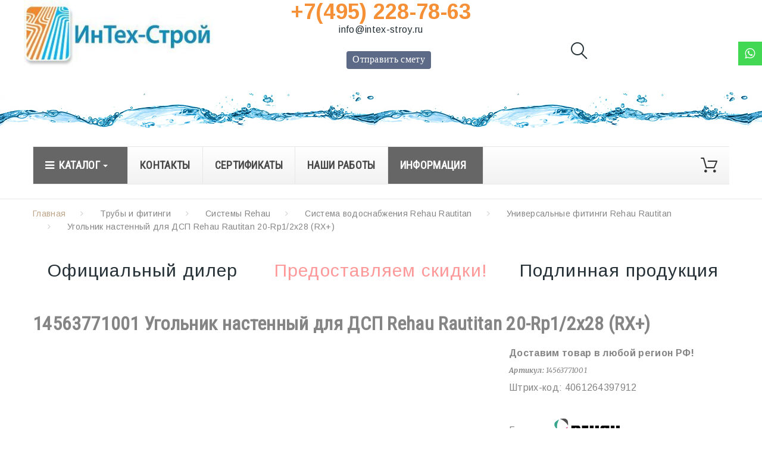

--- FILE ---
content_type: text/html; charset=utf-8
request_url: https://www.intex-stroy.ru/9618-ugolnik-nastennyj-dlya-dsp-rehau-rautitan-20-rp1-2x28-rx.html
body_size: 32136
content:
<!DOCTYPE HTML> <!--[if lt IE 7]><html class="no-js lt-ie9 lt-ie8 lt-ie7" lang="ru-ru"><![endif]--> <!--[if IE 7]><html class="no-js lt-ie9 lt-ie8 ie7" lang="ru-ru"><![endif]--> <!--[if IE 8]><html class="no-js lt-ie9 ie8" lang="ru-ru"><![endif]--> <!--[if gt IE 8]><html class="no-js ie9" lang="ru-ru"><![endif]--><html lang="ru-ru"><head><meta charset="utf-8" /><title>Угольник настенный для ДСП Rehau Rautitan 20-Rp1/2x28 (RX+) 14563771001 - Интех-Строй</title><meta name="description" content="Угольник настенный для ДСП Rehau Rautitan 20-Rp1/2x28 (RX+) 14563771001" /><meta name="robots" content="index,follow" /><link rel="canonical" href="https://www.intex-stroy.ru/9618-ugolnik-nastennyj-dlya-dsp-rehau-rautitan-20-rp1-2x28-rx.html" /><meta name="viewport" content="width=device-width, minimum-scale=0.25, maximum-scale=1.0, initial-scale=1.0" /><meta name="apple-mobile-web-app-capable" content="yes" /><meta name='yandex-verification' content='692d61a9ccb7a5a2' /><link rel="icon" type="image/vnd.microsoft.icon" href="/img/favicon.ico?1722249886" /><link rel="shortcut icon" type="image/x-icon" href="/img/favicon.ico?1722249886" /><link rel="icon" href="https://www.intex-stroy.ru/favicon.svg" type="image/svg+xml"><link rel="stylesheet" href="https://fonts.googleapis.com/css?family=Arimo:400,400italic,700,700italic" media="all" /><link rel="stylesheet" href="https://fonts.googleapis.com/css?family=Merriweather:400,300,300italic,400italic,700,700italic" media="all" /><link rel="stylesheet" href="https://fonts.googleapis.com/icon?family=Material+Icons" media="all" /><link rel="stylesheet" href="https://fonts.googleapis.com/css?family=Roboto+Condensed" media="all" /><link rel="stylesheet" href="https://www.intex-stroy.ru/themes/theme1347/cache/v_1295_920de516021bba42b5d6469be372f636_all.css" media="all" /><link rel="stylesheet" href="https://www.intex-stroy.ru/themes/theme1347/cache/v_1295_e27d07bcb2a35979c2e817710efad2b3_print.css" media="print" /> <script type="text/javascript">/* <![CDATA[ */;var CUSTOMIZE_TEXTFIELD=1;var FancyboxI18nClose='Закрыть';var FancyboxI18nNext='Вперед';var FancyboxI18nPrev='Назад';var PS_CATALOG_MODE=false;var ajax_allowed=true;var ajaxsearch=false;var allowBuyWhenOutOfStock=true;var attribute_anchor_separator='-';var attributesCombinations=[];var availableLaterValue='';var availableNowValue='';var baseDir='https://www.intex-stroy.ru/';var baseUri='https://www.intex-stroy.ru/';var comparator_max_item=0;var comparedProductsIds=[];var contentOnly=false;var currency={"id":3,"name":"Ruble","iso_code":"RUB","iso_code_num":"643","sign":"\u20bd","blank":"1","conversion_rate":"90.536600","deleted":"0","format":"2","decimals":"1","active":"1","prefix":"","suffix":" \u20bd","id_shop_list":null,"force_id":false};var currencyBlank=1;var currencyFormat=2;var currencyRate=90.5366;var currencySign='₽';var currentDate='2026-01-18 06:52:34';var customerGroupWithoutTax=false;var customizationFields=false;var customizationIdMessage='Модификация №';var default_eco_tax=0;var delete_txt='Удалить';var displayList=false;var displayPrice=0;var doesntExist='Данная модификация отсутствует. Пожалуйста, выберите другую.';var doesntExistNoMore='Нет в наличии товара';var doesntExistNoMoreBut='с такими свойствами. Выберите товар с другими свойствами.';var ecotaxTax_rate=0;var fieldRequired='Пожалуйста заполните все требуемые поля, затем сохраните модификацию.';var freeProductTranslation='Бесплатно!';var freeShippingTranslation='.';var generated_date=1768708354;var groupReduction=0;var group_reduction=0;var hasDeliveryAddress=false;var highDPI=false;var idDefaultImage=16101;var id_lang=3;var id_product=9618;var img_dir='https://www.intex-stroy.ru/themes/theme1347/img/';var img_prod_dir='https://www.intex-stroy.ru/img/p/';var img_ps_dir='https://www.intex-stroy.ru/img/';var instantsearch=true;var isGuest=0;var isLogged=0;var isMobile=false;var jqZoomEnabled=false;var maxQuantityToAllowDisplayOfLastQuantityMessage=0;var max_item='Нельзя добавить больше чем 0 товаров для сравнения';var min_item='Выберите по крайней мере один товар';var minimalQuantity=1;var module_name='/modules/ecm_buyme_pro/';var nbItemsPerLine=4;var nbItemsPerLineMobile=2;var nbItemsPerLineTablet=3;var noTaxForThisProduct=true;var nxtalsearchvideo_desc=false;var nxtalsearchvideo_name=false;var nxtalsearchvideo_url='https://www.intex-stroy.ru/module/nxtalproductvideo/video?token=08f860dcc3159b3eff6c607c3b22da84';var oosHookJsCodeFunctions=[];var page_name='product';var priceDisplayMethod=0;var priceDisplayPrecision=2;var productAvailableForOrder=true;var productBasePriceTaxExcl=3538;var productBasePriceTaxExcluded=3538;var productBasePriceTaxIncl=3538;var productColumns='1';var productHasAttributes=false;var productPrice=2547.36;var productPriceTaxExcluded=3538;var productPriceTaxIncluded=3538;var productPriceWithoutReduction=3538;var productReference='14563771001';var productShowPrice=true;var productUnitPriceRatio=0;var product_fileButtonHtml='Выберите файл';var product_fileDefaultHtml='Файлы не выбраны';var product_slider_auto_controls=0;var product_slider_controls=1;var product_slider_loop=1;var product_slider_pager=0;var product_slider_pause=3000;var product_slider_pause_h=1;var product_slider_speed=500;var product_slider_type='fade';var product_slider_width=1170;var product_specific_price={"id_specific_price":0,"id_specific_price_rule":0,"id_cart":0,"id_product":9618,"id_product_attribute":0,"id_shop":0,"id_shop_group":0,"id_currency":0,"id_country":0,"id_group":1,"id_customer":0,"price":-1,"from_quantity":1,"reduction":0.28,"reduction_type":"percentage","from":"0000-00-00","to":"0000-00-00","score":0};var quantitiesDisplayAllowed=false;var quantityAvailable=0;var quickView=false;var reduction_percent=28;var reduction_price=0;var removingLinkText='удалить товар из корзины';var roundMode=2;var search_url='https://www.intex-stroy.ru/search';var specific_currency=false;var specific_price=-1;var static_token='08f860dcc3159b3eff6c607c3b22da84';var stock_management=0;var taxRate=0;var tm_cps_carousel_auto=1;var tm_cps_carousel_auto_control=0;var tm_cps_carousel_auto_hover=1;var tm_cps_carousel_auto_pause=5000;var tm_cps_carousel_control=1;var tm_cps_carousel_hide_control=1;var tm_cps_carousel_item_scroll=1;var tm_cps_carousel_loop=1;var tm_cps_carousel_nb=4;var tm_cps_carousel_pager=0;var tm_cps_carousel_random=1;var tm_cps_carousel_slide_margin=30;var tm_cps_carousel_slide_width=400;var tm_cps_carousel_speed=500;var toBeDetermined='Определить';var token='08f860dcc3159b3eff6c607c3b22da84';var uploading_in_progress='Пожалуйста подождите...';var usingSecureMode=true;/* ]]> */</script> <script src="https://www.intex-stroy.ru/themes/theme1347/cache/v_732_2b2ceed0aa745361aa0097077e0fe26b.js"></script> <script type="text/javascript">/* <![CDATA[ */;pcRunDynamicModulesJs=function(){$.ajax({type:'POST',headers:{"cache-control":"no-cache"},url:baseUri+'?rand='+new Date().getTime(),async:true,cache:false,dataType:"json",data:'controller=cart&ajax=true&token='+static_token,success:function(jsonData){ajaxCart.updateCart(jsonData);}});if(typeof tmha!='undefined'){if(typeof TMHEADERACCOUNT_CONTENT=='undefined'){TMHEADERACCOUNT_CONTENT='';}
var tmheaderaccount=new tmha.init(TMHEADERACCOUNT_DISPLAY_TYPE);var $d=TMHEADERACCOUNT_DISPLAY_TYPE=='popup'?$(document):$('.header-login-content');$('.header_user_info').on('click',function(){if(TMHEADERACCOUNT_DISPLAY_TYPE!='dropdown'){tmheaderaccount.display.toggle();}
tmheaderaccount.reload();});$d.on('click','[name=HeaderSubmitLogin]',function(e){e.preventDefault();submitLoginFunction($(this).closest('.login-content'));});$d.on('click','.create-account-content button[type=submit]',function(e){e.preventDefault();submitCreate($(this).closest('.create-account-content'));});$d.on('click','.forgot-password-content [type="submit"]',function(e){e.preventDefault();submitRetrieve($(this).closest('.forgot-password-content'));});if(!parseInt(TMHEADERACCOUNT_USE_REDIRECT)){$d.on('click','.login-content a.create',function(e){e.preventDefault();$(this).closest('.header-login-content').find('.login-content').addClass('hidden');$(this).closest('.header-login-content').find('.create-account-content').removeClass('hidden');if(typeof bindUniform!=='undefined'){bindUniform();}
if(TMHEADERACCOUNT_DISPLAY_TYPE=='popup'){$.fancybox.reposition();$.fancybox.update()}});$d.on('click','.create-account-content a.signin, .forgot-password-content a.signin',function(e){e.preventDefault();$(this).closest('.header-login-content').find('.login-content').removeClass('hidden');$(this).closest('.header-login-content').find('.create-account-content').addClass('hidden');$(this).closest('.header-login-content').find('.forgot-password-content').addClass('hidden');if(TMHEADERACCOUNT_DISPLAY_TYPE=='popup'){$.fancybox.reposition();$.fancybox.update()}});$d.on('click','.login-content a.forgot-password',function(e){e.preventDefault();$(this).closest('.header-login-content').find('.login-content').addClass('hidden');$(this).closest('.header-login-content').find('.forgot-password-content').removeClass('hidden');if(TMHEADERACCOUNT_DISPLAY_TYPE=='popup'){$.fancybox.reposition();$.fancybox.update()}});}}};/* ]]> */</script><script type="text/javascript">/* <![CDATA[ */;pcStartsWith=function(str,search){return typeof str==='string'&&str.substr(0,search.length)===search;};processDynamicModules=function(dyndatas){for(var key in dyndatas){if(key=='js'){$('body').append(dyndatas[key]);}
else if(pcStartsWith(key,'dyn')){try{$('#'+key).replaceWith(dyndatas[key]);}
catch(error){console.error('A javasript error occured during the "eval" of the refreshed content '+key+': '+error);}}}
if(typeof pcRunDynamicModulesJs=='function'){pcRunDynamicModulesJs();}};/* ]]> */</script><script>/* <![CDATA[ */;$(document).ready(function(){var elem=$('#tmhtmlcontent_home .parallax_banner');if(elem.length){$('body').append('        <div class=\"rd-parallax rd-parallax-1\">\n                                                                                                                            <div class=\"rd-parallax-layer\" data-offset=\"0\" data-speed=\"0.3\" data-type=\"media\" data-fade=\"false\" data-url=\"/img/cms/ericpol-02d.jpg\" data-direction=\"normal\"><\/div>\n                                                <div class=\"rd-parallax-layer\" data-offset=\"0\" data-speed=\"0\" data-type=\"html\" data-fade=\"false\" data-direction=\"normal\"><div class=\"parallax-main-layout\"><\/div><\/div>\n        <\/div>\n    ');var wrapper=$('.rd-parallax-1');elem.before(wrapper);$('.rd-parallax-1 .parallax-main-layout').replaceWith(elem);win=$(window);}});/* ]]> */</script> <script>/* <![CDATA[ */;$(document).ready(function(){var elem=$('.parallax_banner-2 li');if(elem.length){$('body').append('        <div class=\"rd-parallax rd-parallax-2\">\n                                                    <div class=\"rd-parallax-layer\" data-offset=\"0\" data-speed=\"0\" data-type=\"html\" data-fade=\"false\" data-direction=\"normal\"><div class=\"parallax-main-layout\"><\/div><\/div>\n        <\/div>\n    ');var wrapper=$('.rd-parallax-2');elem.before(wrapper);$('.rd-parallax-2 .parallax-main-layout').replaceWith(elem);win=$(window);}});/* ]]> */</script> <script>/* <![CDATA[ */;$(document).ready(function(){var elem=$('.content_scene_cat .category-parallax');if(elem.length){$('body').append('        <div class=\"rd-parallax rd-parallax-3\">\n                                                    <div class=\"rd-parallax-layer\" data-offset=\"0\" data-speed=\"0.2\" data-type=\"html\" data-fade=\"false\" data-direction=\"inverse\"><div class=\"parallax-main-layout\"><\/div><\/div>\n        <\/div>\n    ');var wrapper=$('.rd-parallax-3');elem.before(wrapper);$('.rd-parallax-3 .parallax-main-layout').replaceWith(elem);win=$(window);}});/* ]]> */</script> <script>/* <![CDATA[ */;$(document).ready(function(){var elem=$('.parallax-backgroung');if(elem.length){$('body').append('        <div class=\"rd-parallax rd-parallax-4\">\n                                                    <div class=\"rd-parallax-layer\" data-offset=\"0\" data-speed=\"0\" data-type=\"html\" data-fade=\"false\" data-direction=\"normal\"><div class=\"parallax-main-layout\"><\/div><\/div>\n        <\/div>\n    ');var wrapper=$('.rd-parallax-4');elem.before(wrapper);$('.rd-parallax-4 .parallax-main-layout').replaceWith(elem);win=$(window);}});/* ]]> */</script> <script>/* <![CDATA[ */;$(document).ready(function(){$(window).on('load',function(){$.RDParallax();$('.rd-parallax-layer video').each(function(){$(this)[0].play();});});});/* ]]> */</script><style>.ets_mm_megamenu .mm_menus_li .h4,
.ets_mm_megamenu .mm_menus_li .h5,
.ets_mm_megamenu .mm_menus_li .h6,
.ets_mm_megamenu .mm_menus_li .h1,
.ets_mm_megamenu .mm_menus_li .h2,
.ets_mm_megamenu .mm_menus_li .h3,
.ets_mm_megamenu .mm_menus_li .h4 *:not(i),
.ets_mm_megamenu .mm_menus_li .h5 *:not(i),
.ets_mm_megamenu .mm_menus_li .h6 *:not(i),
.ets_mm_megamenu .mm_menus_li .h1 *:not(i),
.ets_mm_megamenu .mm_menus_li .h2 *:not(i),
.ets_mm_megamenu .mm_menus_li .h3 *:not(i),
.ets_mm_megamenu .mm_menus_li > a{
    font-family: inherit;
}
.ets_mm_megamenu *:not(.fa):not(i){
    font-family: 'Roboto Condensed';
}

.ets_mm_block *{
    font-size: 18px;
}    

@media (min-width: 768px){
/*layout 1*/
    .ets_mm_megamenu.layout_layout1{
        background: ;
    }
    .layout_layout1 .ets_mm_megamenu_content{
      background: linear-gradient(#FFFFFF, #F2F2F2) repeat scroll 0 0 rgba(0, 0, 0, 0);
      background: -webkit-linear-gradient(#FFFFFF, #F2F2F2) repeat scroll 0 0 rgba(0, 0, 0, 0);
      background: -o-linear-gradient(#FFFFFF, #F2F2F2) repeat scroll 0 0 rgba(0, 0, 0, 0);
    }
    .ets_mm_megamenu.layout_layout1:not(.ybc_vertical_menu) .mm_menus_ul{
         background: ;
    }

    #header .layout_layout1:not(.ybc_vertical_menu) .mm_menus_li > a,
    .layout_layout1 .ybc-menu-vertical-button,
    .layout_layout1 .mm_extra_item *{
        color: #484848
    }
    .layout_layout1 .ybc-menu-vertical-button .ybc-menu-button-toggle_icon_default .icon-bar{
        background-color: #484848
    }
    .layout_layout1 .mm_menus_li:hover > a, 
    .layout_layout1 .mm_menus_li.active > a,
    #header .layout_layout1 .mm_menus_li:hover > a,
    #header .layout_layout1 .mm_menus_li.menu_hover > a,
    .layout_layout1:hover .ybc-menu-vertical-button,
    .layout_layout1 .mm_extra_item button[type="submit"]:hover i,
    #header .layout_layout1 .mm_menus_li.active > a{
        color: #ec4249;
    }
    
    .layout_layout1:not(.ybc_vertical_menu) .mm_menus_li > a:before,
    .layout_layout1.ybc_vertical_menu:hover .ybc-menu-vertical-button:before,
    .layout_layout1:hover .ybc-menu-vertical-button .ybc-menu-button-toggle_icon_default .icon-bar,
    .ybc-menu-vertical-button.layout_layout1:hover{background-color: #ec4249;}
    
    .layout_layout1:not(.ybc_vertical_menu) .mm_menus_li:hover > a,
    .layout_layout1:not(.ybc_vertical_menu) .mm_menus_li.menu_hover > a,
    .ets_mm_megamenu.layout_layout1.ybc_vertical_menu:hover,
    #header .layout_layout1:not(.ybc_vertical_menu) .mm_menus_li:hover > a,
    #header .layout_layout1:not(.ybc_vertical_menu) .mm_menus_li.menu_hover > a,
    .ets_mm_megamenu.layout_layout1.ybc_vertical_menu:hover{
        background: #ffffff;
    }
    
    .layout_layout1.ets_mm_megamenu .mm_columns_ul,
    .layout_layout1.ybc_vertical_menu .mm_menus_ul{
        background-color: #ffffff;
    }
    #header .layout_layout1 .ets_mm_block_content a,
    #header .layout_layout1 .ets_mm_block_content p,
    .layout_layout1.ybc_vertical_menu .mm_menus_li > a,
    #header .layout_layout1.ybc_vertical_menu .mm_menus_li > a{
        color: #414141;
    }
    
    .layout_layout1 .mm_columns_ul .h1,
    .layout_layout1 .mm_columns_ul .h2,
    .layout_layout1 .mm_columns_ul .h3,
    .layout_layout1 .mm_columns_ul .h4,
    .layout_layout1 .mm_columns_ul .h5,
    .layout_layout1 .mm_columns_ul .h6,
    .layout_layout1 .mm_columns_ul .ets_mm_block > .h1 a,
    .layout_layout1 .mm_columns_ul .ets_mm_block > .h2 a,
    .layout_layout1 .mm_columns_ul .ets_mm_block > .h3 a,
    .layout_layout1 .mm_columns_ul .ets_mm_block > .h4 a,
    .layout_layout1 .mm_columns_ul .ets_mm_block > .h5 a,
    .layout_layout1 .mm_columns_ul .ets_mm_block > .h6 a,
    #header .layout_layout1 .mm_columns_ul .ets_mm_block > .h1 a,
    #header .layout_layout1 .mm_columns_ul .ets_mm_block > .h2 a,
    #header .layout_layout1 .mm_columns_ul .ets_mm_block > .h3 a,
    #header .layout_layout1 .mm_columns_ul .ets_mm_block > .h4 a,
    #header .layout_layout1 .mm_columns_ul .ets_mm_block > .h5 a,
    #header .layout_layout1 .mm_columns_ul .ets_mm_block > .h6 a,
    .layout_layout1 .mm_columns_ul .h1,
    .layout_layout1 .mm_columns_ul .h2,
    .layout_layout1 .mm_columns_ul .h3,
    .layout_layout1 .mm_columns_ul ..h4,
    .layout_layout1 .mm_columns_ul .h5,
    .layout_layout1 .mm_columns_ul .h6{
        color: #414141;
    }
    
    
    .layout_layout1 li:hover > a,
    .layout_layout1 li > a:hover,
    .layout_layout1 .mm_tabs_li.open .mm_tab_toggle_title,
    .layout_layout1 .mm_tabs_li.open .mm_tab_toggle_title a,
    .layout_layout1 .mm_tabs_li:hover .mm_tab_toggle_title,
    .layout_layout1 .mm_tabs_li:hover .mm_tab_toggle_title a,
    #header .layout_layout1 .mm_tabs_li.open .mm_tab_toggle_title,
    #header .layout_layout1 .mm_tabs_li.open .mm_tab_toggle_title a,
    #header .layout_layout1 .mm_tabs_li:hover .mm_tab_toggle_title,
    #header .layout_layout1 .mm_tabs_li:hover .mm_tab_toggle_title a,
    .layout_layout1.ybc_vertical_menu .mm_menus_li > a,
    #header .layout_layout1 li:hover > a,
    .layout_layout1.ybc_vertical_menu .mm_menus_li:hover > a,
    #header .layout_layout1.ybc_vertical_menu .mm_menus_li:hover > a,
    #header .layout_layout1 .mm_columns_ul .mm_block_type_product .product-title > a:hover,
    #header .layout_layout1 li > a:hover{color: #ec4249;}
    
    
/*end layout 1*/
    
    
    /*layout 2*/
    .ets_mm_megamenu.layout_layout2{
        background-color: #3cabdb;
    }
    
    #header .layout_layout2:not(.ybc_vertical_menu) .mm_menus_li > a,
    .layout_layout2 .ybc-menu-vertical-button,
    .layout_layout2 .mm_extra_item *{
        color: #ffffff
    }
    .layout_layout2 .ybc-menu-vertical-button .ybc-menu-button-toggle_icon_default .icon-bar{
        background-color: #ffffff
    }
    .layout_layout2:not(.ybc_vertical_menu) .mm_menus_li:hover > a, 
    .layout_layout2:not(.ybc_vertical_menu) .mm_menus_li.active > a,
    #header .layout_layout2:not(.ybc_vertical_menu) .mm_menus_li:hover > a,
    .layout_layout2:hover .ybc-menu-vertical-button,
    .layout_layout2 .mm_extra_item button[type="submit"]:hover i,
    #header .layout_layout2:not(.ybc_vertical_menu) .mm_menus_li.active > a{color: #ffffff;}
    
    .layout_layout2:hover .ybc-menu-vertical-button .ybc-menu-button-toggle_icon_default .icon-bar{
        background-color: #ffffff;
    }
    .layout_layout2:not(.ybc_vertical_menu) .mm_menus_li:hover > a,
    #header .layout_layout2:not(.ybc_vertical_menu) .mm_menus_li:hover > a,
    .ets_mm_megamenu.layout_layout2.ybc_vertical_menu:hover{
        background-color: #50b4df;
    }
    
    .layout_layout2.ets_mm_megamenu .mm_columns_ul,
    .layout_layout2.ybc_vertical_menu .mm_menus_ul{
        background-color: #ffffff;
    }
    #header .layout_layout2 .ets_mm_block_content a,
    .layout_layout2.ybc_vertical_menu .mm_menus_li > a,
    #header .layout_layout2.ybc_vertical_menu .mm_menus_li > a,
    #header .layout_layout2 .ets_mm_block_content p{
        color: #666666;
    }
    
    .layout_layout2 .mm_columns_ul .h1,
    .layout_layout2 .mm_columns_ul .h2,
    .layout_layout2 .mm_columns_ul .h3,
    .layout_layout2 .mm_columns_ul .h4,
    .layout_layout2 .mm_columns_ul .h5,
    .layout_layout2 .mm_columns_ul .h6,
    .layout_layout2 .mm_columns_ul .ets_mm_block > .h1 a,
    .layout_layout2 .mm_columns_ul .ets_mm_block > .h2 a,
    .layout_layout2 .mm_columns_ul .ets_mm_block > .h3 a,
    .layout_layout2 .mm_columns_ul .ets_mm_block > .h4 a,
    .layout_layout2 .mm_columns_ul .ets_mm_block > .h5 a,
    .layout_layout2 .mm_columns_ul .ets_mm_block > .h6 a,
    #header .layout_layout2 .mm_columns_ul .ets_mm_block > .h1 a,
    #header .layout_layout2 .mm_columns_ul .ets_mm_block > .h2 a,
    #header .layout_layout2 .mm_columns_ul .ets_mm_block > .h3 a,
    #header .layout_layout2 .mm_columns_ul .ets_mm_block > .h4 a,
    #header .layout_layout2 .mm_columns_ul .ets_mm_block > .h5 a,
    #header .layout_layout2 .mm_columns_ul .ets_mm_block > .h6 a,
    .layout_layout2 .mm_columns_ul .h1,
    .layout_layout2 .mm_columns_ul .h2,
    .layout_layout2 .mm_columns_ul .h3,
    .layout_layout2 .mm_columns_ul ..h4,
    .layout_layout2 .mm_columns_ul .h5,
    .layout_layout2 .mm_columns_ul .h6{
        color: #414141;
    }
    
    
    .layout_layout2 li:hover > a,
    .layout_layout2 li > a:hover,
    .layout_layout2 .mm_tabs_li.open .mm_tab_toggle_title,
    .layout_layout2 .mm_tabs_li.open .mm_tab_toggle_title a,
    .layout_layout2 .mm_tabs_li:hover .mm_tab_toggle_title,
    .layout_layout2 .mm_tabs_li:hover .mm_tab_toggle_title a,
    #header .layout_layout2 .mm_tabs_li.open .mm_tab_toggle_title,
    #header .layout_layout2 .mm_tabs_li.open .mm_tab_toggle_title a,
    #header .layout_layout2 .mm_tabs_li:hover .mm_tab_toggle_title,
    #header .layout_layout2 .mm_tabs_li:hover .mm_tab_toggle_title a,
    #header .layout_layout2 li:hover > a,
    .layout_layout2.ybc_vertical_menu .mm_menus_li > a,
    .layout_layout2.ybc_vertical_menu .mm_menus_li:hover > a,
    #header .layout_layout2.ybc_vertical_menu .mm_menus_li:hover > a,
    #header .layout_layout2 .mm_columns_ul .mm_block_type_product .product-title > a:hover,
    #header .layout_layout2 li > a:hover{color: #fc4444;}
    
    
    
    /*layout 3*/
    .ets_mm_megamenu.layout_layout3,
    .layout_layout3 .mm_tab_li_content{
        background-color: #333333;
        
    }
    #header .layout_layout3:not(.ybc_vertical_menu) .mm_menus_li > a,
    .layout_layout3 .ybc-menu-vertical-button,
    .layout_layout3 .mm_extra_item *{
        color: #ffffff
    }
    .layout_layout3 .ybc-menu-vertical-button .ybc-menu-button-toggle_icon_default .icon-bar{
        background-color: #ffffff
    }
    .layout_layout3 .mm_menus_li:hover > a, 
    .layout_layout3 .mm_menus_li.active > a,
    .layout_layout3 .mm_extra_item button[type="submit"]:hover i,
    #header .layout_layout3 .mm_menus_li:hover > a,
    #header .layout_layout3 .mm_menus_li.active > a,
    .layout_layout3:hover .ybc-menu-vertical-button,
    .layout_layout3:hover .ybc-menu-vertical-button .ybc-menu-button-toggle_icon_default .icon-bar{
        color: #ffffff;
    }
    
    .layout_layout3:not(.ybc_vertical_menu) .mm_menus_li:hover > a,
    #header .layout_layout3:not(.ybc_vertical_menu) .mm_menus_li:hover > a,
    .ets_mm_megamenu.layout_layout3.ybc_vertical_menu:hover,
    .layout_layout3 .mm_tabs_li.open .mm_columns_contents_ul,
    .layout_layout3 .mm_tabs_li.open .mm_tab_li_content {
        background-color: #000000;
    }
    .layout_layout3 .mm_tabs_li.open.mm_tabs_has_content .mm_tab_li_content .mm_tab_name::before{
        border-right-color: #000000;
    }
    .layout_layout3.ets_mm_megamenu .mm_columns_ul,
    .ybc_vertical_menu.layout_layout3 .mm_menus_ul.ets_mn_submenu_full_height .mm_menus_li:hover a::before,
    .layout_layout3.ybc_vertical_menu .mm_menus_ul{
        background-color: #000000;
        border-color: #000000;
    }
    #header .layout_layout3 .ets_mm_block_content a,
    #header .layout_layout3 .ets_mm_block_content p,
    .layout_layout3.ybc_vertical_menu .mm_menus_li > a,
    #header .layout_layout3.ybc_vertical_menu .mm_menus_li > a{
        color: #dcdcdc;
    }
    
    .layout_layout3 .mm_columns_ul .h1,
    .layout_layout3 .mm_columns_ul .h2,
    .layout_layout3 .mm_columns_ul .h3,
    .layout_layout3 .mm_columns_ul .h4,
    .layout_layout3 .mm_columns_ul .h5,
    .layout_layout3 .mm_columns_ul .h6,
    .layout_layout3 .mm_columns_ul .ets_mm_block > .h1 a,
    .layout_layout3 .mm_columns_ul .ets_mm_block > .h2 a,
    .layout_layout3 .mm_columns_ul .ets_mm_block > .h3 a,
    .layout_layout3 .mm_columns_ul .ets_mm_block > .h4 a,
    .layout_layout3 .mm_columns_ul .ets_mm_block > .h5 a,
    .layout_layout3 .mm_columns_ul .ets_mm_block > .h6 a,
    #header .layout_layout3 .mm_columns_ul .ets_mm_block > .h1 a,
    #header .layout_layout3 .mm_columns_ul .ets_mm_block > .h2 a,
    #header .layout_layout3 .mm_columns_ul .ets_mm_block > .h3 a,
    #header .layout_layout3 .mm_columns_ul .ets_mm_block > .h4 a,
    #header .layout_layout3 .mm_columns_ul .ets_mm_block > .h5 a,
    #header .layout_layout3 .mm_columns_ul .ets_mm_block > .h6 a,
    .layout_layout3 .mm_columns_ul .h1,
    .layout_layout3 .mm_columns_ul .h2,
    .layout_layout3 .mm_columns_ul .h3,
    .layout_layout3.ybc_vertical_menu .mm_menus_li:hover > a,
    #header .layout_layout3.ybc_vertical_menu .mm_menus_li:hover > a,
    .layout_layout3 .mm_columns_ul ..h4,
    .layout_layout3 .mm_columns_ul .h5,
    .layout_layout3 .mm_columns_ul .h6{
        color: #ec4249;
    }
    
    
    .layout_layout3 li:hover > a,
    .layout_layout3 li > a:hover,
    .layout_layout3 .mm_tabs_li.open .mm_tab_toggle_title,
    .layout_layout3 .mm_tabs_li.open .mm_tab_toggle_title a,
    .layout_layout3 .mm_tabs_li:hover .mm_tab_toggle_title,
    .layout_layout3 .mm_tabs_li:hover .mm_tab_toggle_title a,
    #header .layout_layout3 .mm_tabs_li.open .mm_tab_toggle_title,
    #header .layout_layout3 .mm_tabs_li.open .mm_tab_toggle_title a,
    #header .layout_layout3 .mm_tabs_li:hover .mm_tab_toggle_title,
    #header .layout_layout3 .mm_tabs_li:hover .mm_tab_toggle_title a,
    #header .layout_layout3 li:hover > a,
    #header .layout_layout3 .mm_columns_ul .mm_block_type_product .product-title > a:hover,
    #header .layout_layout3 li > a:hover,
    .layout_layout3.ybc_vertical_menu .mm_menus_li > a,
    .layout_layout3 .has-sub .ets_mm_categories li > a:hover,
    #header .layout_layout3 .has-sub .ets_mm_categories li > a:hover{color: #fc4444;}
    
    
    /*layout 4*/
    
    .ets_mm_megamenu.layout_layout4{
        background-color: #ffffff;
    }
    .ets_mm_megamenu.layout_layout4:not(.ybc_vertical_menu) .mm_menus_ul{
         background: #ffffff;
    }

    #header .layout_layout4:not(.ybc_vertical_menu) .mm_menus_li > a,
    .layout_layout4 .ybc-menu-vertical-button,
    .layout_layout4 .mm_extra_item *{
        color: #333333
    }
    .layout_layout4 .ybc-menu-vertical-button .ybc-menu-button-toggle_icon_default .icon-bar{
        background-color: #333333
    }
    
    .layout_layout4 .mm_menus_li:hover > a, 
    .layout_layout4 .mm_menus_li.active > a,
    #header .layout_layout4 .mm_menus_li:hover > a,
    .layout_layout4:hover .ybc-menu-vertical-button,
    #header .layout_layout4 .mm_menus_li.active > a{color: #ffffff;}
    
    .layout_layout4:hover .ybc-menu-vertical-button .ybc-menu-button-toggle_icon_default .icon-bar{
        background-color: #ffffff;
    }
    
    .layout_layout4:not(.ybc_vertical_menu) .mm_menus_li:hover > a,
    .layout_layout4:not(.ybc_vertical_menu) .mm_menus_li.active > a,
    .layout_layout4:not(.ybc_vertical_menu) .mm_menus_li:hover > span, 
    .layout_layout4:not(.ybc_vertical_menu) .mm_menus_li.active > span,
    #header .layout_layout4:not(.ybc_vertical_menu) .mm_menus_li:hover > a, 
    #header .layout_layout4:not(.ybc_vertical_menu) .mm_menus_li.active > a,
    .layout_layout4:not(.ybc_vertical_menu) .mm_menus_li:hover > a,
    #header .layout_layout4:not(.ybc_vertical_menu) .mm_menus_li:hover > a,
    .ets_mm_megamenu.layout_layout4.ybc_vertical_menu:hover,
    #header .layout_layout4 .mm_menus_li:hover > span, 
    #header .layout_layout4 .mm_menus_li.active > span{
        background-color: #ec4249;
    }
    .layout_layout4 .ets_mm_megamenu_content {
      border-bottom-color: #ec4249;
    }
    
    .layout_layout4.ets_mm_megamenu .mm_columns_ul,
    .ybc_vertical_menu.layout_layout4 .mm_menus_ul .mm_menus_li:hover a::before,
    .layout_layout4.ybc_vertical_menu .mm_menus_ul{
        background-color: #ffffff;
    }
    #header .layout_layout4 .ets_mm_block_content a,
    .layout_layout4.ybc_vertical_menu .mm_menus_li > a,
    #header .layout_layout4.ybc_vertical_menu .mm_menus_li > a,
    #header .layout_layout4 .ets_mm_block_content p{
        color: #666666;
    }
    
    .layout_layout4 .mm_columns_ul .h1,
    .layout_layout4 .mm_columns_ul .h2,
    .layout_layout4 .mm_columns_ul .h3,
    .layout_layout4 .mm_columns_ul .h4,
    .layout_layout4 .mm_columns_ul .h5,
    .layout_layout4 .mm_columns_ul .h6,
    .layout_layout4 .mm_columns_ul .ets_mm_block > .h1 a,
    .layout_layout4 .mm_columns_ul .ets_mm_block > .h2 a,
    .layout_layout4 .mm_columns_ul .ets_mm_block > .h3 a,
    .layout_layout4 .mm_columns_ul .ets_mm_block > .h4 a,
    .layout_layout4 .mm_columns_ul .ets_mm_block > .h5 a,
    .layout_layout4 .mm_columns_ul .ets_mm_block > .h6 a,
    #header .layout_layout4 .mm_columns_ul .ets_mm_block > .h1 a,
    #header .layout_layout4 .mm_columns_ul .ets_mm_block > .h2 a,
    #header .layout_layout4 .mm_columns_ul .ets_mm_block > .h3 a,
    #header .layout_layout4 .mm_columns_ul .ets_mm_block > .h4 a,
    #header .layout_layout4 .mm_columns_ul .ets_mm_block > .h5 a,
    #header .layout_layout4 .mm_columns_ul .ets_mm_block > .h6 a,
    .layout_layout4 .mm_columns_ul .h1,
    .layout_layout4 .mm_columns_ul .h2,
    .layout_layout4 .mm_columns_ul .h3,
    .layout_layout4 .mm_columns_ul ..h4,
    .layout_layout4 .mm_columns_ul .h5,
    .layout_layout4 .mm_columns_ul .h6{
        color: #414141;
    }
    
    .layout_layout4 li:hover > a,
    .layout_layout4 li > a:hover,
    .layout_layout4 .mm_tabs_li.open .mm_tab_toggle_title,
    .layout_layout4 .mm_tabs_li.open .mm_tab_toggle_title a,
    .layout_layout4 .mm_tabs_li:hover .mm_tab_toggle_title,
    .layout_layout4 .mm_tabs_li:hover .mm_tab_toggle_title a,
    #header .layout_layout4 .mm_tabs_li.open .mm_tab_toggle_title,
    #header .layout_layout4 .mm_tabs_li.open .mm_tab_toggle_title a,
    #header .layout_layout4 .mm_tabs_li:hover .mm_tab_toggle_title,
    #header .layout_layout4 .mm_tabs_li:hover .mm_tab_toggle_title a,
    #header .layout_layout4 li:hover > a,
    .layout_layout4.ybc_vertical_menu .mm_menus_li > a,
    .layout_layout4.ybc_vertical_menu .mm_menus_li:hover > a,
    #header .layout_layout4.ybc_vertical_menu .mm_menus_li:hover > a,
    #header .layout_layout4 .mm_columns_ul .mm_block_type_product .product-title > a:hover,
    #header .layout_layout4 li > a:hover{color: #ec4249;}
    
    /* end layout 4*/
    
    
    
    
    /* Layout 5*/
    .ets_mm_megamenu.layout_layout5{
        background-color: #f6f6f6;
    }
    .ets_mm_megamenu.layout_layout5:not(.ybc_vertical_menu) .mm_menus_ul{
         background: #f6f6f6;
    }
    
    #header .layout_layout5:not(.ybc_vertical_menu) .mm_menus_li > a,
    .layout_layout5 .ybc-menu-vertical-button,
    .layout_layout5 .mm_extra_item *{
        color: #333333
    }
    .layout_layout5 .ybc-menu-vertical-button .ybc-menu-button-toggle_icon_default .icon-bar{
        background-color: #333333
    }
    .layout_layout5 .mm_menus_li:hover > a, 
    .layout_layout5 .mm_menus_li.active > a,
    .layout_layout5 .mm_extra_item button[type="submit"]:hover i,
    #header .layout_layout5 .mm_menus_li:hover > a,
    #header .layout_layout5 .mm_menus_li.active > a,
    .layout_layout5:hover .ybc-menu-vertical-button{
        color: #ec4249;
    }
    .layout_layout5:hover .ybc-menu-vertical-button .ybc-menu-button-toggle_icon_default .icon-bar{
        background-color: #ec4249;
    }
    
    .layout_layout5 .mm_menus_li > a:before{background-color: #ec4249;}
    

    .layout_layout5:not(.ybc_vertical_menu) .mm_menus_li:hover > a,
    #header .layout_layout5:not(.ybc_vertical_menu) .mm_menus_li:hover > a,
    .ets_mm_megamenu.layout_layout5.ybc_vertical_menu:hover,
    #header .layout_layout5 .mm_menus_li:hover > a{
        background-color: ;
    }
    
    .layout_layout5.ets_mm_megamenu .mm_columns_ul,
    .ybc_vertical_menu.layout_layout5 .mm_menus_ul .mm_menus_li:hover a::before,
    .layout_layout5.ybc_vertical_menu .mm_menus_ul{
        background-color: #ffffff;
    }
    #header .layout_layout5 .ets_mm_block_content a,
    .layout_layout5.ybc_vertical_menu .mm_menus_li > a,
    #header .layout_layout5.ybc_vertical_menu .mm_menus_li > a,
    #header .layout_layout5 .ets_mm_block_content p{
        color: #333333;
    }
    
    .layout_layout5 .mm_columns_ul .h1,
    .layout_layout5 .mm_columns_ul .h2,
    .layout_layout5 .mm_columns_ul .h3,
    .layout_layout5 .mm_columns_ul .h4,
    .layout_layout5 .mm_columns_ul .h5,
    .layout_layout5 .mm_columns_ul .h6,
    .layout_layout5 .mm_columns_ul .ets_mm_block > .h1 a,
    .layout_layout5 .mm_columns_ul .ets_mm_block > .h2 a,
    .layout_layout5 .mm_columns_ul .ets_mm_block > .h3 a,
    .layout_layout5 .mm_columns_ul .ets_mm_block > .h4 a,
    .layout_layout5 .mm_columns_ul .ets_mm_block > .h5 a,
    .layout_layout5 .mm_columns_ul .ets_mm_block > .h6 a,
    #header .layout_layout5 .mm_columns_ul .ets_mm_block > .h1 a,
    #header .layout_layout5 .mm_columns_ul .ets_mm_block > .h2 a,
    #header .layout_layout5 .mm_columns_ul .ets_mm_block > .h3 a,
    #header .layout_layout5 .mm_columns_ul .ets_mm_block > .h4 a,
    #header .layout_layout5 .mm_columns_ul .ets_mm_block > .h5 a,
    #header .layout_layout5 .mm_columns_ul .ets_mm_block > .h6 a,
    .layout_layout5 .mm_columns_ul .h1,
    .layout_layout5 .mm_columns_ul .h2,
    .layout_layout5 .mm_columns_ul .h3,
    .layout_layout5 .mm_columns_ul ..h4,
    .layout_layout5 .mm_columns_ul .h5,
    .layout_layout5 .mm_columns_ul .h6{
        color: #414141;
    }
    
    .layout_layout5 li:hover > a,
    .layout_layout5 li > a:hover,
    .layout_layout5 .mm_tabs_li.open .mm_tab_toggle_title,
    .layout_layout5 .mm_tabs_li.open .mm_tab_toggle_title a,
    .layout_layout5 .mm_tabs_li:hover .mm_tab_toggle_title,
    .layout_layout5 .mm_tabs_li:hover .mm_tab_toggle_title a,
    #header .layout_layout5 .mm_tabs_li.open .mm_tab_toggle_title,
    #header .layout_layout5 .mm_tabs_li.open .mm_tab_toggle_title a,
    #header .layout_layout5 .mm_tabs_li:hover .mm_tab_toggle_title,
    #header .layout_layout5 .mm_tabs_li:hover .mm_tab_toggle_title a,
    .layout_layout5.ybc_vertical_menu .mm_menus_li > a,
    #header .layout_layout5 li:hover > a,
    .layout_layout5.ybc_vertical_menu .mm_menus_li:hover > a,
    #header .layout_layout5.ybc_vertical_menu .mm_menus_li:hover > a,
    #header .layout_layout5 .mm_columns_ul .mm_block_type_product .product-title > a:hover,
    #header .layout_layout5 li > a:hover{color: #ec4249;}
    
    /*end layout 5*/
}


@media (max-width: 767px){
    .ybc-menu-vertical-button,
    .transition_floating .close_menu, 
    .transition_full .close_menu{
        background-color: #000000;
        color: #ffffff;
    }
    .transition_floating .close_menu *, 
    .transition_full .close_menu *,
    .ybc-menu-vertical-button .icon-bar{
        color: #ffffff;
    }

    .close_menu .icon-bar,
    .ybc-menu-vertical-button .icon-bar {
      background-color: #ffffff;
    }
    .mm_menus_back_icon{
        border-color: #ffffff;
    }
    
    .layout_layout1 .mm_menus_li:hover > a, 
    .layout_layout1 .mm_menus_li.menu_hover > a,
    #header .layout_layout1 .mm_menus_li.menu_hover > a,
    #header .layout_layout1 .mm_menus_li:hover > a{
        color: #ec4249;
    }
    .layout_layout1 .mm_has_sub.mm_menus_li:hover .arrow::before{
        /*border-color: #ec4249;*/
    }
    
    
    .layout_layout1 .mm_menus_li:hover > a,
    .layout_layout1 .mm_menus_li.menu_hover > a,
    #header .layout_layout1 .mm_menus_li.menu_hover > a,
    #header .layout_layout1 .mm_menus_li:hover > a{
        background-color: #ffffff;
    }
    .layout_layout1 li:hover > a,
    .layout_layout1 li > a:hover,
    #header .layout_layout1 li:hover > a,
    #header .layout_layout1 .mm_columns_ul .mm_block_type_product .product-title > a:hover,
    #header .layout_layout1 li > a:hover{
        color: #ec4249;
    }
    
    /*------------------------------------------------------*/
    
    
    .layout_layout2 .mm_menus_li:hover > a, 
    #header .layout_layout2 .mm_menus_li:hover > a{color: #ffffff;}
    .layout_layout2 .mm_has_sub.mm_menus_li:hover .arrow::before{
        border-color: #ffffff;
    }
    
    .layout_layout2 .mm_menus_li:hover > a,
    #header .layout_layout2 .mm_menus_li:hover > a{
        background-color: #50b4df;
    }
    .layout_layout2 li:hover > a,
    .layout_layout2 li > a:hover,
    #header .layout_layout2 li:hover > a,
    #header .layout_layout2 .mm_columns_ul .mm_block_type_product .product-title > a:hover,
    #header .layout_layout2 li > a:hover{color: #fc4444;}
    
    /*------------------------------------------------------*/
    
    

    .layout_layout3 .mm_menus_li:hover > a, 
    #header .layout_layout3 .mm_menus_li:hover > a{
        color: #ffffff;
    }
    .layout_layout3 .mm_has_sub.mm_menus_li:hover .arrow::before{
        border-color: #ffffff;
    }
    
    .layout_layout3 .mm_menus_li:hover > a,
    #header .layout_layout3 .mm_menus_li:hover > a{
        background-color: #000000;
    }
    .layout_layout3 li:hover > a,
    .layout_layout3 li > a:hover,
    #header .layout_layout3 li:hover > a,
    #header .layout_layout3 .mm_columns_ul .mm_block_type_product .product-title > a:hover,
    #header .layout_layout3 li > a:hover,
    .layout_layout3 .has-sub .ets_mm_categories li > a:hover,
    #header .layout_layout3 .has-sub .ets_mm_categories li > a:hover{color: #fc4444;}
    
    
    
    /*------------------------------------------------------*/
    
    
    .layout_layout4 .mm_menus_li:hover > a, 
    #header .layout_layout4 .mm_menus_li:hover > a{
        color: #ffffff;
    }
    
    .layout_layout4 .mm_has_sub.mm_menus_li:hover .arrow::before{
        border-color: #ffffff;
    }
    
    .layout_layout4 .mm_menus_li:hover > a,
    #header .layout_layout4 .mm_menus_li:hover > a{
        background-color: #ec4249;
    }
    .layout_layout4 li:hover > a,
    .layout_layout4 li > a:hover,
    #header .layout_layout4 li:hover > a,
    #header .layout_layout4 .mm_columns_ul .mm_block_type_product .product-title > a:hover,
    #header .layout_layout4 li > a:hover{color: #ec4249;}
    
    
    /*------------------------------------------------------*/
    
    
    .layout_layout5 .mm_menus_li:hover > a, 
    #header .layout_layout5 .mm_menus_li:hover > a{color: #ec4249;}
    .layout_layout5 .mm_has_sub.mm_menus_li:hover .arrow::before{
        border-color: #ec4249;
    }
    
    .layout_layout5 .mm_menus_li:hover > a,
    #header .layout_layout5 .mm_menus_li:hover > a{
        background-color: ;
    }
    .layout_layout5 li:hover > a,
    .layout_layout5 li > a:hover,
    #header .layout_layout5 li:hover > a,
    #header .layout_layout5 .mm_columns_ul .mm_block_type_product .product-title > a:hover,
    #header .layout_layout5 li > a:hover{color: #ec4249;}
    
    /*------------------------------------------------------*/
    
    
    
    
}</style> <script type="text/javascript">/* <![CDATA[ */;var Days_text='Day(s)';var Hours_text='Hr(s)';var Mins_text='Min(s)';var Sec_text='Sec(s)';/* ]]> */</script><script type="text/javascript">/* <![CDATA[ */;var gq_button_o_original="View original";var gq_message_error="Access denied: page link error";/* ]]> */</script> </head><body id="product" class="product product-9618 product-ugolnik-nastennyj-dlya-dsp-rehau-rautitan-20-rp1-2x28-rx category-2066 category-universalnye-fitingi-rehau-rautitan hide-left-column hide-right-column lang_ru one-column"><div id="tptnsocial"><ul><li class="whatsapp"><a title="Написать в Whatsapp" href="whatsapp://send?phone=79639933444" rel="nofollow"><i class="fa fa-whatsapp"></i></a></li></ul></div><div id="page"><div class="header-container"> <header id="header"><div class="line-bg"><div class="container"><div class="row"><div class="phone">+7(495) 228-78-63</div><div><div align="center"><a href="mailto:info@intex-stroy.ru">info@intex-stroy.ru</a></div><div class="infMy2"> <a class="myButton" onclick="show1('block')">Отправить смету</a></div><div onclick="show1('none')" id="wrap1"></div><div id="window1"> <img class="close1" onclick="show1('none')" src="/img/close.png"><div class="PopUp"><h3>Отправить смету на расчет</h3><form enctype="multipart/form-data" method="post" id="feedback-form"> <input type="text" name="nameFF" id="nameFF" required placeholder="Имя" x-autocompletetype="name" class="w100 border"> <input type="email" name="contactFF" id="contactFF" required placeholder="E-mail" x-autocompletetype="email" class="w100 border"> <label for="fileFF">Прикрепить файл:</label> <input type="file" name="fileFF[]" multiple id="fileFF" class="w100"><br/> <label for="messageFF">Сообщение:</label><textarea name="messageFF" id="messageFF" required rows="5" placeholder="Детали заявки…" class="w100 border"></textarea><br/> <input value="Отправить" type="submit" id="submitFF"></form> <script>/* <![CDATA[ */;document.getElementById('feedback-form').addEventListener('submit',function(evt){var http=new XMLHttpRequest(),f=this;evt.preventDefault();http.open("POST","contacts.php",true);http.onreadystatechange=function(){if(http.readyState==4&&http.status==200){alert(http.responseText);if(http.responseText.indexOf(f.nameFF.value)==0){f.messageFF.removeAttribute('value');f.messageFF.value='';}}}
http.onerror=function(){alert('Извините, данные не были переданы');}
http.send(new FormData(f));},false);/* ]]> */</script> </div></div> <script type="text/javascript">/* <![CDATA[ */;function show(state){document.getElementById('window').style.display=state;document.getElementById('wrap').style.display=state;}
function show1(state){document.getElementById('window1').style.display=state;document.getElementById('wrap1').style.display=state;};/* ]]> */</script> <div id="header_logo"><div>Москва, Малый Купавенский проезд, д. 3</div> <a href="https://www.intex-stroy.ru/" title="Интех-Строй"> <img class="logo img-responsive" src="https://www.intex-stroy.ru/img/tekstil-dom-logo-1637576601.jpg" alt="Интех-Строй" width="350" height="130"/> </a></div><div id="tmsearch" class="col-sm-4 col-md-3 clearfix"> <span id="search-toggle" title="Поиск товара по артикулу или названию"></span><form id="tmsearchbox" method="get" action="//www.intex-stroy.ru/search" > <input type="hidden" name="controller" value="search" /> <input type="hidden" name="orderby" value="position" /> <input type="hidden" name="orderway" value="desc" /> <input class="tm_search_query form-control" type="text" id="tm_search_query" name="search_query" placeholder="Введите артикул" /> <button type="submit" name="tm_submit_search" class="btn btn-default button-search"> <span>Поиск</span> </button> <span class="search-close"></span></form></div><div class="ets_mm_megamenu layout_layout1 show_icon_in_mobile transition_zoom transition_full sticky_enabled enable_active_menu ets-dir-ltr hook-default single_layout " data-bggray="" ><div class="ets_mm_megamenu_content"><div class="container"><div class="ets_mm_megamenu_content_content"><div class="ybc-menu-toggle ybc-menu-btn closed"> <span class="ybc-menu-button-toggle_icon"> <i class="icon-bar"></i> <i class="icon-bar"></i> <i class="icon-bar"></i> </span> Меню</div><ul class="mm_menus_ul "><li class="close_menu"><div class="pull-left"> <span class="mm_menus_back"> <i class="icon-bar"></i> <i class="icon-bar"></i> <i class="icon-bar"></i> </span> Меню</div><div class="pull-right"> <span class="mm_menus_back_icon"></span> Назад</div></li><li class="mm_menus_li mm_menus_li_tab mm_sub_align_full mm_has_sub display_tabs_in_full_width" style="width: 160px"> <a href="#" style="color:#ffffff;background-color:#666666;font-size:18px;"> <span class="mm_menu_content_title"> <i class="fa fa-bars"></i> Каталог <span class="mm_arrow"></span> </span> </a> <span class="arrow closed"></span><ul class="mm_columns_ul mm_columns_ul_tab " style="width:100%; font-size:18px;"><li class="mm_tabs_li open mm_tabs_has_content ver_alway_hide"><div class="mm_tab_li_content closed" style="width: 230px"> <span class="mm_tab_name mm_tab_toggle mm_tab_has_child"> <span class="mm_tab_toggle_title"> <a href="https://www.intex-stroy.ru/2062-truby-i-fitingi"> Трубы и фитинги </a> </span> </span></div><ul class="mm_columns_contents_ul " style=" width:calc(100% - 230px + 2px); left: 230px;right: 230px;"><li class="mm_columns_li column_size_6 mm_has_sub"><ul class="mm_blocks_ul"><li data-id-block="63" class="mm_blocks_li"><div class="ets_mm_block mm_block_type_category "> <span class="h4" style="font-size:18px"><a href="/2646-inzhenernye-sistemy-usystems" style="font-size:18px">Системы USYSTEMS (Uponor)</a></span><div class="ets_mm_block_content"><ul class="ets_mm_categories"><li class="has-sub"> <a href="https://www.intex-stroy.ru/2648-truby-i-fitingi-usystems-pe-xa">Трубы и фитинги Usystems PE-XA</a> <span class="arrow closed"></span><ul class="ets_mm_categories"><li > <a href="https://www.intex-stroy.ru/2647-truby-usystems-radi-pipe">Трубы USYSTEMS RADI PIPE</a></li><li > <a href="https://www.intex-stroy.ru/2649-truby-usystems-radi-pipe-v-izolyacii">Трубы USYSTEMS RADI PIPE в изоляции</a></li></ul></li></ul></div></div><div class="clearfix"></div></li><li data-id-block="33" class="mm_blocks_li"><div class="ets_mm_block mm_block_type_category "> <span class="h4" style="font-size:18px"><a href="/2389-sistemy-elsen" style="font-size:18px">Системы Elsen</a></span><div class="ets_mm_block_content"><ul class="ets_mm_categories"><li > <a href="https://www.intex-stroy.ru/2390-truby-elsen-elspipe">Трубы Elsen Elspipe</a></li><li > <a href="https://www.intex-stroy.ru/2393-rezbozazhimnye-soedineniya-elsen">Резьбозажимные соединения Elsen</a></li><li > <a href="https://www.intex-stroy.ru/2394-fitingi-aksialnye-elsen-monolit">Фитинги аксиальные Elsen MONOLIT</a></li><li > <a href="https://www.intex-stroy.ru/2395-fitingi-rezbovye-elsen-metalit">Фитинги резьбовые Elsen METALIT</a></li></ul></div></div><div class="clearfix"></div></li><li data-id-block="53" class="mm_blocks_li"><div class="ets_mm_block mm_block_type_category "> <span class="h4" style="font-size:18px"><a href="/2617-inzhenernye-sistemy-giacomini" style="font-size:18px">Инженерные системы Giacomini</a></span><div class="ets_mm_block_content"><ul class="ets_mm_categories"><li > <a href="https://www.intex-stroy.ru/2618-metallopolimernye-truby-giacomini">Mеталлополимерные трубы Giacomini</a></li><li > <a href="https://www.intex-stroy.ru/2625-sistema-giacomini-giacoqest">Система Giacomini Giacoqest</a></li><li > <a href="https://www.intex-stroy.ru/2626-komplektuyusshie-i-instrumenty-giacomini">Комплектующие и инструменты Giacomini</a></li><li > <a href="https://www.intex-stroy.ru/2639-sistemy-panelnogo-otopleniya-giacomini">Системы панельного отопления Giacomini</a></li><li > <a href="https://www.intex-stroy.ru/2622-fitingi-giacomini-dlya-metallicheskoj-truby">Фитинги Giacomini для металлической трубы</a></li><li > <a href="https://www.intex-stroy.ru/2624-sistema-giacomini-gx">Система Giacomini GX</a></li><li > <a href="https://www.intex-stroy.ru/2621-fitingi-dlya-adapterov-giacomini">Фитинги для адаптеров Giacomini </a></li><li > <a href="https://www.intex-stroy.ru/2619-fitingi-giacomini-dlya-polimernykh-trub">Фитинги Giacomini для полимерных труб</a></li><li > <a href="https://www.intex-stroy.ru/2623-cgony-nippeli-perekhodniki-giacomini">Cгоны, ниппели, переходники Giacomini</a></li><li > <a href="https://www.intex-stroy.ru/2620-press-fitingi-giacomini-multipress-dlya-polimernykh-trub">Пресс-фитинги Giacomini Multipress для полимерных труб</a></li></ul></div></div><div class="clearfix"></div></li><li data-id-block="5" class="mm_blocks_li"><div class="ets_mm_block mm_block_type_category "> <span class="h4" style="font-size:18px"><a href="/2474-sistemy-oventrop" style="font-size:18px">Системы Oventrop</a></span><div class="ets_mm_block_content"><ul class="ets_mm_categories"><li > <a href="https://www.intex-stroy.ru/2475-sistema-oventrop-ht">Система Oventrop HT</a></li><li > <a href="https://www.intex-stroy.ru/2476-pressovye-i-rezbovye-fitingi-oventrop">Прессовые и резьбовые фитинги Oventrop</a></li><li > <a href="https://www.intex-stroy.ru/2477-polimernye-truby-oventrop">Полимерные трубы Oventrop</a></li></ul></div></div><div class="clearfix"></div></li></ul></li><li class="mm_columns_li column_size_6 mm_has_sub"><ul class="mm_blocks_ul"><li data-id-block="1" class="mm_blocks_li"><div class="ets_mm_block mm_block_type_category "> <span class="h4" style="font-size:18px"><a href="/2063-inzhenernye-sistemy-rehau" style="font-size:18px">Инженерные системы Rehau</a></span><div class="ets_mm_block_content"><ul class="ets_mm_categories"><li class="has-sub"> <a href="https://www.intex-stroy.ru/2064-sistema-vodosnabzheniya-rehau-rautitan">Система водоснабжения Rehau Rautitan</a> <span class="arrow closed"></span><ul class="ets_mm_categories"><li > <a href="https://www.intex-stroy.ru/2439-truby-rehau-rautitan">Трубы Rehau Rautitan</a></li><li > <a href="https://www.intex-stroy.ru/2066-universalnye-fitingi-rehau-rautitan">Универсальные фитинги Rehau Rautitan</a></li><li > <a href="https://www.intex-stroy.ru/2065-fiksiruyushhie-zheloba-rehau-rautitan">Фиксирующие желоба Rehau Rautitan</a></li><li > <a href="https://www.intex-stroy.ru/2068-plintusnye-kanaly-rehau-rautitan">Плинтусные каналы Rehau Rautitan</a></li><li > <a href="https://www.intex-stroy.ru/2067-sistema-radiatornoj-razvodki-rehau-rautitan">Система радиаторной разводки Rehau Rautitan</a></li></ul></li><li class="has-sub"> <a href="https://www.intex-stroy.ru/2093-sistema-kanalizacii-rehau-raupiano">Система канализации Rehau Raupiano</a> <span class="arrow closed"></span><ul class="ets_mm_categories"><li > <a href="https://www.intex-stroy.ru/2095-fitingi-rehau-raupiano">Фитинги Rehau Raupiano</a></li><li > <a href="https://www.intex-stroy.ru/2097-komplektuyusshie-rehau-raupiano">Комплектующие Rehau Raupiano</a></li><li > <a href="https://www.intex-stroy.ru/2094-kanalizacionnye-truby-rehau-raupiano">Канализационные трубы Rehau Raupiano</a></li><li > <a href="https://www.intex-stroy.ru/2096-protivopozharnye-manzhety-rehau-raupiano">Противопожарные манжеты Rehau Raupiano</a></li></ul></li><li class="has-sub"> <a href="https://www.intex-stroy.ru/2069-sistemy-obogreva-okhlazhdeniya-rehau-rautherm-s">Системы обогрева Rehau Rautherm S</a> <span class="arrow closed"></span><ul class="ets_mm_categories"><li > <a href="https://www.intex-stroy.ru/2070-truby-i-gofrotruby-rehau-rautherm-s">Tрубы и гофротрубы Rehau Rautherm S</a></li><li > <a href="https://www.intex-stroy.ru/2071-hadvizhnye-gilzy-i-fitingi-rehau-rautherm-s">Haдвижные гильзы и фитинги Rehau Rautherm S</a></li><li > <a href="https://www.intex-stroy.ru/2072-krepleniya-dlya-trub-rehau-rautherm-s">Крепления для труб Rehau Rautherm S</a></li><li > <a href="https://www.intex-stroy.ru/2073-kollektory-rehau-rautherm-s-i-prinadlezhnosti">Коллекторы Rehau Rautherm S и принадлежности</a></li><li > <a href="https://www.intex-stroy.ru/2074-sistemy-regulirovaniya-rehau-rautherm-s">Системы регулирования Rehau Rautherm S</a></li><li > <a href="https://www.intex-stroy.ru/2075-sistema-osobogo-primeneniya-rehau-rautherm-s">Система особого применения Rehau Rautherm S</a></li><li > <a href="https://www.intex-stroy.ru/2076-promyshlennye-kollektory-rehau-rautherm-s">Промышленные коллекторы Rehau Rautherm S</a></li></ul></li><li > <a href="https://www.intex-stroy.ru/2098-montazhnyj-instrument-rehau-rautool">Монтажный инструмент Rehau Rautool</a></li><li class="has-sub"> <a href="https://www.intex-stroy.ru/2099-elektricheskij-teplyj-pol-rehau-solelec">Электрический теплый пол Rehau Solelec</a> <span class="arrow closed"></span><ul class="ets_mm_categories"><li > <a href="https://www.intex-stroy.ru/2100-elektricheskie-greyusshie-maty-rehau-solelec">Электрические греющие маты Rehau Solelec</a></li><li > <a href="https://www.intex-stroy.ru/2101-elektricheskij-greyusshij-kabel-rehau-solelec">Электрический греющий кабель Rehau Solelec</a></li><li > <a href="https://www.intex-stroy.ru/2102-termoregulyatory-rehau-solelec">Терморегуляторы Rehau Solelec</a></li></ul></li></ul></div></div><div class="clearfix"></div></li><li data-id-block="70" class="mm_blocks_li"><div class="ets_mm_block mm_block_type_category "> <span class="h4" style="font-size:18px">Системы Ostendorf</span><div class="ets_mm_block_content"><ul class="ets_mm_categories"><li class="has-sub"> <a href="https://www.intex-stroy.ru/2686-inzhenernye-sistemy-ostendorf">Инженерные системы Ostendorf</a> <span class="arrow closed"></span><ul class="ets_mm_categories"><li > <a href="https://www.intex-stroy.ru/2687-kanalizacionnye-truby-ostendorf">Канализационные трубы Ostendorf</a></li><li > <a href="https://www.intex-stroy.ru/2688-trojniki-dlya-kanalizacii-ostendorf">Тройники для канализации Ostendorf</a></li><li > <a href="https://www.intex-stroy.ru/2689-revizii-dlya-kanalizacii-ostendorf">Ревизии для канализации Ostendorf</a></li><li > <a href="https://www.intex-stroy.ru/2690-perekhodniki-dlya-kanalizacii-ostendorf">Переходники для канализации Ostendorf</a></li><li > <a href="https://www.intex-stroy.ru/2691-otvody-dlya-kanalizacii-ostendorf">Отводы для канализации Ostendorf</a></li><li > <a href="https://www.intex-stroy.ru/2692-mufty-dlya-kanalizacii-ostendorf">Муфты для канализации Ostendorf</a></li></ul></li></ul></div></div><div class="clearfix"></div></li></ul></li><li class="mm_columns_li column_size_4 mm_has_sub"><ul class="mm_blocks_ul"><li data-id-block="37" class="mm_blocks_li"><div class="ets_mm_block mm_block_type_category "> <span class="h4" style="font-size:18px"><a href="/2516-sistemy-tece" style="font-size:18px">Инженерные системы TECE</a></span><div class="ets_mm_block_content"><ul class="ets_mm_categories"><li class="has-sub"> <a href="https://www.intex-stroy.ru/2543-truboprovodnaya-sistema-tecefloor">Трубопроводная система TECEfloor</a> <span class="arrow closed"></span><ul class="ets_mm_categories"><li > <a href="https://www.intex-stroy.ru/2544-truby-tecefloor">Трубы TECEfloor</a></li><li > <a href="https://www.intex-stroy.ru/2546-kollektory-tecefloor">Коллекторы TECEfloor</a></li><li > <a href="https://www.intex-stroy.ru/2545-koncovki-tecefloor">Концовки TECEfloor</a></li><li > <a href="https://www.intex-stroy.ru/2547-shkafy-kollektornye-tecefloor">Шкафы коллекторные TECEfloor</a></li><li > <a href="https://www.intex-stroy.ru/2550-instrument-tecefloor">Инструмент TECEfloor</a></li><li > <a href="https://www.intex-stroy.ru/2548-krepezh-tecefloor">Крепеж TECEfloor</a></li><li > <a href="https://www.intex-stroy.ru/2549-termostaty-i-servoprivody-tecefloor">Термостаты и сервоприводы TECEfloor</a></li></ul></li><li class="has-sub"> <a href="https://www.intex-stroy.ru/2518-truboprovodnaya-sistema-teceflex">Трубопроводная система TECEflex</a> <span class="arrow closed"></span><ul class="ets_mm_categories"><li > <a href="https://www.intex-stroy.ru/2517-truby-teceflex">Трубы TECEflex</a></li><li class="has-sub"> <a href="https://www.intex-stroy.ru/2520-fitingi-teceflex">Фитинги TECEflex</a> <span class="arrow closed"></span><ul class="ets_mm_categories"><li > <a href="https://www.intex-stroy.ru/2524-ugolki-teceflex">Уголки TECEflex</a></li><li > <a href="https://www.intex-stroy.ru/2525-trojniki-teceflex">Тройники TECEflex</a></li><li > <a href="https://www.intex-stroy.ru/2522-koncovki-teceflex">Концовки TECEflex</a></li><li > <a href="https://www.intex-stroy.ru/2526-adaptery-teceflex">Адаптеры TECEflex</a></li><li > <a href="https://www.intex-stroy.ru/2521-soedinenie-truba-truba-teceflex">Соединение труба-труба TECEflex</a></li><li > <a href="https://www.intex-stroy.ru/2523-bystrosemnoe-soedinenie-teceflex">Быстросъемное соединение TECEflex</a></li></ul></li><li > <a href="https://www.intex-stroy.ru/2532-sharovye-krany-teceflex">Шаровые краны TECEflex</a></li><li > <a href="https://www.intex-stroy.ru/2519-press-vtulki-teceflex">Пресс-втулки TECEflex</a></li><li > <a href="https://www.intex-stroy.ru/2529-kollektory-teceflex">Коллекторы TECEflex</a></li><li > <a href="https://www.intex-stroy.ru/2531-instrument-teceflex">Инструмент TECEflex</a></li><li > <a href="https://www.intex-stroy.ru/2527-radiatornye-podklyucheniya-teceflex">Радиаторные подключения TECEflex</a></li><li > <a href="https://www.intex-stroy.ru/2530-montazhnye-elementy-teceflex">Монтажные элементы TECEflex</a></li></ul></li><li class="has-sub"> <a href="https://www.intex-stroy.ru/2533-truboprovodnye-sistemy-tecelogo">Трубопроводные системы TECElogo</a> <span class="arrow closed"></span><ul class="ets_mm_categories"><li > <a href="https://www.intex-stroy.ru/2534-truba-tecelogo">Труба TECElogo</a></li><li > <a href="https://www.intex-stroy.ru/2541-krepezh-tecelogo">Крепеж TECElogo</a></li><li class="has-sub"> <a href="https://www.intex-stroy.ru/2535-fitingi-tecelogo">Фитинги TECElogo</a> <span class="arrow closed"></span><ul class="ets_mm_categories"><li > <a href="https://www.intex-stroy.ru/2536-soedinenie-tecelogo">Соединение TECElogo</a></li><li > <a href="https://www.intex-stroy.ru/2537-ugolki-tecelogo">Уголки TECElogo</a></li><li > <a href="https://www.intex-stroy.ru/2538-trojniki-tecelogo">Тройники TECElogo</a></li></ul></li><li > <a href="https://www.intex-stroy.ru/2542-instrumenty-tecelogo">Инструменты TECElogo</a></li><li > <a href="https://www.intex-stroy.ru/2539-radiatornye-podklyucheniya-tecelogo">Радиаторные подключения TECElogo</a></li><li > <a href="https://www.intex-stroy.ru/2540-kollektory-i-adaptery-tecelogo">Коллекторы и адаптеры TECElogo</a></li></ul></li></ul></div></div><div class="clearfix"></div></li><li data-id-block="3" class="mm_blocks_li"><div class="ets_mm_block mm_block_type_category "> <span class="h4" style="font-size:18px"><a href="/2377-sistemy-fv-plast" style="font-size:18px">Системы FV-Plast</a></span><div class="ets_mm_block_content"><ul class="ets_mm_categories"><li > <a href="https://www.intex-stroy.ru/2378-fitingi-fv-plast">Фитинги FV-Plast</a></li><li > <a href="https://www.intex-stroy.ru/2379-instrument-dlya-montazha-fv-plast">Инструмент для монтажа FV-Plast</a></li><li > <a href="https://www.intex-stroy.ru/2480-truby-fv-plast">Трубы FV-Plast</a></li></ul></div></div><div class="clearfix"></div></li><li data-id-block="32" class="mm_blocks_li"><div class="ets_mm_block mm_block_type_category "> <span class="h4" style="font-size:18px"><a href="/2486-sistemy-rosterm" style="font-size:18px">Системы РОСТерм</a></span><div class="ets_mm_block_content"><ul class="ets_mm_categories"><li > <a href="https://www.intex-stroy.ru/2487-truby-rosterm-pe-xa">Трубы РОСТерм PE-Xa</a></li></ul></div></div><div class="clearfix"></div></li></ul></li></ul></li><li class="mm_tabs_li mm_tabs_has_content ver_alway_hide"><div class="mm_tab_li_content closed" style="width: 230px"> <span class="mm_tab_name mm_tab_toggle mm_tab_has_child"> <span class="mm_tab_toggle_title"> <a href="https://www.intex-stroy.ru/2586-santekhnika"> Сантехника </a> </span> </span></div><ul class="mm_columns_contents_ul " style=" width:calc(100% - 230px + 2px); left: 230px;right: 230px;"><li class="mm_columns_li column_size_4 mm_has_sub"><ul class="mm_blocks_ul"><li data-id-block="49" class="mm_blocks_li"><div class="ets_mm_block mm_block_type_category "> <span class="h4" style="font-size:18px"><a href="https://www.intex-stroy.ru/2587-santekhnika-tece" style="font-size:18px">Сантехнические системы TECE</a></span><div class="ets_mm_block_content"><ul class="ets_mm_categories"><li class="has-sub"> <a href="https://www.intex-stroy.ru/2588-karkasnaya-sistema-teceprofil">Каркасная система TECEprofil</a> <span class="arrow closed"></span><ul class="ets_mm_categories"><li > <a href="https://www.intex-stroy.ru/2589-installyacii-teceprofil">Инсталляции TECEprofil</a></li><li > <a href="https://www.intex-stroy.ru/2590-prinadlezhnosti-teceprofil">Принадлежности TECEprofil</a></li></ul></li><li > <a href="https://www.intex-stroy.ru/2592-tecelux-tualetnyj-terminal">TECElux - туалетный терминал</a></li><li > <a href="https://www.intex-stroy.ru/2593-unitaz-bide-teceone">Унитаз-биде TECEone</a></li><li > <a href="https://www.intex-stroy.ru/2596-drenazhnaya-sistema-tecedrainpoint-s">Дренажная система TECEdrainpoint S</a></li><li > <a href="https://www.intex-stroy.ru/2597-dushevoj-profil-tecedrainprofile">Душевой профиль TECEdrainprofile</a></li><li > <a href="https://www.intex-stroy.ru/2591-paneli-smyva-tece">Панели смыва TECE</a></li><li > <a href="https://www.intex-stroy.ru/2595-drenazhnye-kanaly-tecedrainline">Дренажные каналы TECEdrainline</a></li></ul></div></div><div class="clearfix"></div></li></ul></li><li class="mm_columns_li column_size_4 mm_has_sub"><ul class="mm_blocks_ul"><li data-id-block="58" class="mm_blocks_li"><div class="ets_mm_block mm_block_type_category "> <span class="h4" style="font-size:18px">Сантехническое оборудование Elsen</span><div class="ets_mm_block_content"><ul class="ets_mm_categories"><li > <a href="https://www.intex-stroy.ru/2643-santekhnika-elsen">Сантехника Elsen</a></li></ul></div></div><div class="clearfix"></div></li><li data-id-block="67" class="mm_blocks_li"><div class="ets_mm_block mm_block_type_category "> <span class="h4" style="font-size:18px">Сантехника Bettoserb</span><div class="ets_mm_block_content"><ul class="ets_mm_categories"><li > <a href="https://www.intex-stroy.ru/2683-santekhnika-bettoserb">Сантехника Bettoserb</a></li></ul></div></div><div class="clearfix"></div></li></ul></li></ul></li><li class="mm_tabs_li mm_tabs_has_content ver_alway_hide"><div class="mm_tab_li_content closed" style="width: 230px"> <span class="mm_tab_name mm_tab_toggle mm_tab_has_child"> <span class="mm_tab_toggle_title"> <a href="https://www.intex-stroy.ru/2482-vodonagrevateli-bojlery"> Водонагреватели </a> </span> </span></div><ul class="mm_columns_contents_ul " style=" width:calc(100% - 230px + 2px); left: 230px;right: 230px;"><li class="mm_columns_li column_size_4 mm_has_sub"><ul class="mm_blocks_ul"><li data-id-block="30" class="mm_blocks_li"><div class="ets_mm_block mm_block_type_category "> <span class="h4" style="font-size:18px">Бойлеры Eldom</span><div class="ets_mm_block_content"><ul class="ets_mm_categories"><li > <a href="https://www.intex-stroy.ru/2483-vodonagrevateli-eldom">Водонагреватели Eldom</a></li></ul></div></div><div class="clearfix"></div></li></ul></li><li class="mm_columns_li column_size_4 mm_has_sub"><ul class="mm_blocks_ul"><li data-id-block="35" class="mm_blocks_li"><div class="ets_mm_block mm_block_type_category "> <span class="h4" style="font-size:18px">Водонагреватели ACV</span><div class="ets_mm_block_content"><ul class="ets_mm_categories"><li > <a href="https://www.intex-stroy.ru/2514-bojlery-acv">Бойлеры ACV</a></li></ul></div></div><div class="clearfix"></div></li></ul></li><li class="mm_columns_li column_size_4 mm_breaker mm_has_sub"><ul class="mm_blocks_ul"><li data-id-block="36" class="mm_blocks_li"><div class="ets_mm_block mm_block_type_category "> <span class="h4" style="font-size:18px">Бойлеры ECA</span><div class="ets_mm_block_content"><ul class="ets_mm_categories"><li > <a href="https://www.intex-stroy.ru/2515-bojlery-eca">Бойлеры ECA</a></li></ul></div></div><div class="clearfix"></div></li><li data-id-block="41" class="mm_blocks_li"><div class="ets_mm_block mm_block_type_category "> <span class="h4" style="font-size:18px">Бойлеры Baxi</span><div class="ets_mm_block_content"><ul class="ets_mm_categories"><li > <a href="https://www.intex-stroy.ru/2559-vodonagrevateli-baxi">Водонагреватели Baxi</a></li></ul></div></div><div class="clearfix"></div></li></ul></li><li class="mm_columns_li column_size_4 mm_has_sub"><ul class="mm_blocks_ul"><li data-id-block="39" class="mm_blocks_li"><div class="ets_mm_block mm_block_type_category "> <span class="h4" style="font-size:18px">Водонагреватели Elsen</span><div class="ets_mm_block_content"><ul class="ets_mm_categories"><li > <a href="https://www.intex-stroy.ru/2528-bojlery-elsen">Бойлеры Elsen</a></li></ul></div></div><div class="clearfix"></div></li></ul></li></ul></li><li class="mm_tabs_li mm_tabs_has_content ver_alway_hide"><div class="mm_tab_li_content closed" style="width: 230px"> <span class="mm_tab_name mm_tab_toggle mm_tab_has_child"> <span class="mm_tab_toggle_title"> <a href="https://www.intex-stroy.ru/2576-avtomatika"> Автоматика </a> </span> </span></div><ul class="mm_columns_contents_ul " style=" width:calc(100% - 230px + 2px); left: 230px;right: 230px;"><li class="mm_columns_li column_size_4 mm_has_sub"><ul class="mm_blocks_ul"><li data-id-block="48" class="mm_blocks_li"><div class="ets_mm_block mm_block_type_category "> <span class="h4" style="font-size:18px">Системы управления Engo</span><div class="ets_mm_block_content"><ul class="ets_mm_categories"><li > <a href="https://www.intex-stroy.ru/2585-avtomatika-engo">Автоматика Engo</a></li></ul></div></div><div class="clearfix"></div></li></ul></li><li class="mm_columns_li column_size_4 mm_has_sub"><ul class="mm_blocks_ul"><li data-id-block="47" class="mm_blocks_li"><div class="ets_mm_block mm_block_type_category "> <span class="h4" style="font-size:18px">Автоматика Salus</span><div class="ets_mm_block_content"><ul class="ets_mm_categories"><li class="has-sub"> <a href="https://www.intex-stroy.ru/2577-sistemy-upravleniya-otopleniem-salus">Системы управления отоплением Salus</a> <span class="arrow closed"></span><ul class="ets_mm_categories"><li > <a href="https://www.intex-stroy.ru/2578-salus-smarthome">SALUS SmartHome</a></li><li > <a href="https://www.intex-stroy.ru/2580-upravlenie-teplym-polom-salus">Управление теплым полом SALUS</a></li><li > <a href="https://www.intex-stroy.ru/2582-termoregulyatory-salus-dlya-otopitelnogo-oborudovaniya">Терморегуляторы Salus для отопительного оборудования</a></li><li > <a href="https://www.intex-stroy.ru/2583-termoregulyatory-salus-s-upravleniem-cherez-internet">Терморегуляторы Salus с управлением через Интернет</a></li><li > <a href="https://www.intex-stroy.ru/2584-salus-pc-upravlenie-nasosami">Salus PC управление насосами</a></li><li > <a href="https://www.intex-stroy.ru/2581-pogodozavisimoe-regulirovanie-salus">Погодозависимое регулирование Salus</a></li></ul></li></ul></div></div><div class="clearfix"></div></li></ul></li><li class="mm_columns_li column_size_4 mm_has_sub"><ul class="mm_blocks_ul"><li data-id-block="55" class="mm_blocks_li"><div class="ets_mm_block mm_block_type_category "> <span class="h4" style="font-size:18px">Автоматика Giacomini</span><div class="ets_mm_block_content"><ul class="ets_mm_categories"><li > <a href="https://www.intex-stroy.ru/2640-termoreguliruyusshaya-avtomatika-giacomini">Терморегулирующая автоматика Giacomini</a></li></ul></div></div><div class="clearfix"></div></li></ul></li><li class="mm_columns_li column_size_4 mm_has_sub"><ul class="mm_blocks_ul"><li data-id-block="61" class="mm_blocks_li"><div class="ets_mm_block mm_block_type_category "> <span class="h4" style="font-size:18px">Автоматика Ридан</span><div class="ets_mm_block_content"><ul class="ets_mm_categories"><li > <a href="https://www.intex-stroy.ru/2651-kottedzhnaya-avtomatika-ridan">Коттеджная автоматика Ридан</a></li></ul></div></div><div class="clearfix"></div></li><li data-id-block="64" class="mm_blocks_li"><div class="ets_mm_block mm_block_type_category "> <span class="h4" style="font-size:18px"><a href="/2657-teplyj-pol-devi" style="font-size:18px">Теплый пол DEVI</a></span><div class="ets_mm_block_content"><ul class="ets_mm_categories"><li > <a href="https://www.intex-stroy.ru/2658-nagrevatelnye-maty-devi">Нагревательные маты ДЕВИ</a></li><li > <a href="https://www.intex-stroy.ru/2660-nagrevatelnye-kabeli-devi">Нагревательные кабели ДЕВИ</a></li><li > <a href="https://www.intex-stroy.ru/2661-temperaturnye-datchiki-devi">Температурные датчики ДЕВИ</a></li><li > <a href="https://www.intex-stroy.ru/2662-dopolnitelnye-prinadlezhnosti-devi">Дополнительные принадлежности ДЕВИ</a></li><li > <a href="https://www.intex-stroy.ru/2659-termoregulyatory-devi">Терморегуляторы ДЕВИ</a></li></ul></div></div><div class="clearfix"></div></li></ul></li></ul></li><li class="mm_tabs_li mm_tabs_has_content ver_alway_hide"><div class="mm_tab_li_content closed" style="width: 230px"> <span class="mm_tab_name mm_tab_toggle mm_tab_has_child"> <span class="mm_tab_toggle_title"> <a href="https://www.intex-stroy.ru/2440-truboprovodnaya-armatura"> Запорная арматура </a> </span> </span></div><ul class="mm_columns_contents_ul " style=" width:calc(100% - 230px + 2px); left: 230px;right: 230px;"><li class="mm_columns_li column_size_5 mm_has_sub"><ul class="mm_blocks_ul"><li data-id-block="52" class="mm_blocks_li"><div class="ets_mm_block mm_block_type_category "> <span class="h4" style="font-size:18px"><a href="/2600-armatura-giacomini" style="font-size:18px">Арматура Giacomini</a></span><div class="ets_mm_block_content"><ul class="ets_mm_categories"><li > <a href="https://www.intex-stroy.ru/2599-armatura-dlya-radiatorov-giacomini">Арматура для радиаторов Giacomini</a></li><li class="has-sub"> <a href="https://www.intex-stroy.ru/2608-sharovye-krany-giacomini">Шаровые краны Giacomini</a> <span class="arrow closed"></span><ul class="ets_mm_categories"><li > <a href="https://www.intex-stroy.ru/2609-sharovye-krany-giacomini-dlya-otopleniya">Шаровые краны Giacomini для отопления</a></li><li > <a href="https://www.intex-stroy.ru/2610-krany-dlya-vodosnabzheniya-giacomini">Краны для водоснабжения Giacomini</a></li><li > <a href="https://www.intex-stroy.ru/2611-sharovye-krany-dlya-gaza-giacomini">Шаровые краны для газа Giacomini</a></li><li > <a href="https://www.intex-stroy.ru/2612-krany-sharovye-flancevye-giacomini">Краны шаровые фланцевые Giacomini</a></li><li > <a href="https://www.intex-stroy.ru/2613-krany-s-press-soedineniem-giacomini">Краны с пресс-соединением Giacomini</a></li><li > <a href="https://www.intex-stroy.ru/2616-zapasnye-chasti-k-kranam-giacomini">Запасные части к кранам Giacomini</a></li><li > <a href="https://www.intex-stroy.ru/2615-krany-sharovye-khozyajstvennye-giacomini">Краны шаровые хозяйственные Giacomini</a></li><li > <a href="https://www.intex-stroy.ru/2614-drenazhnye-krany-vypusknye-giacomini">Дренажные краны выпускные Giacomini</a></li></ul></li><li class="has-sub"> <a href="https://www.intex-stroy.ru/2602-kollektory-giacomini">Коллекторы Giacomini</a> <span class="arrow closed"></span><ul class="ets_mm_categories"><li > <a href="https://www.intex-stroy.ru/2601-raspredelitelnye-kollektory-giacomini">Распределительные коллекторы Giacomini</a></li><li > <a href="https://www.intex-stroy.ru/2605-elektrotermicheskie-golovki-giacomini">Электротермические головки Giacomini</a></li><li > <a href="https://www.intex-stroy.ru/2606-shkafy-kollektornye-giacomini">Шкафы коллекторные Giacomini</a></li><li > <a href="https://www.intex-stroy.ru/2607-zapasnye-chasti-giacomini-dlya-kollektorov">Запасные части Giacomini для коллекторов</a></li><li > <a href="https://www.intex-stroy.ru/2603-modulnye-kollektory-giacomini">Модульные коллекторы Giacomini</a></li><li > <a href="https://www.intex-stroy.ru/2604-kollektornye-uzly-giacomini">Коллекторные узлы Giacomini</a></li></ul></li><li > <a href="https://www.intex-stroy.ru/2627-armatura-gidravlicheskoj-balansirovki-giacomini">Арматура гидравлической балансировки Giacomini</a></li></ul></div></div><div class="clearfix"></div></li><li data-id-block="6" class="mm_blocks_li"><div class="ets_mm_block mm_block_type_category "> <span class="h4" style="font-size:18px"><a href="/2107-armatura-oventrop" style="font-size:18px">Арматура Oventrop</a></span><div class="ets_mm_block_content"><ul class="ets_mm_categories"><li class="has-sub"> <a href="https://www.intex-stroy.ru/2108-otoplenie-oventrop">Отопление Oventrop</a> <span class="arrow closed"></span><ul class="ets_mm_categories"><li > <a href="https://www.intex-stroy.ru/2447-termostaty-oventrop">Термостаты Oventrop</a></li><li > <a href="https://www.intex-stroy.ru/2444-uzly-oventrop-multiflex">Узлы Oventrop Multiflex</a></li><li > <a href="https://www.intex-stroy.ru/2446-termostaticheskie-ventili-oventrop">Термостатические вентили Oventrop</a></li><li > <a href="https://www.intex-stroy.ru/2441-rezbovye-soedineniya-oventrop">Резьбовые соединения Oventrop</a></li><li > <a href="https://www.intex-stroy.ru/2442-ruchnye-ventili-ventilnye-vstavki-oventrop">Ручные вентили, вентильные вставки Oventrop</a></li><li > <a href="https://www.intex-stroy.ru/2443-ventili-na-obratnuyu-podvodku-oventrop-combi">Вентили на обратную подводку Oventrop Combi</a></li><li > <a href="https://www.intex-stroy.ru/2445-eksklyuzivnaya-armatura-oventrop-dlya-obvyazki-radiatorov">Эксклюзивная арматура Oventrop для обвязки радиаторов</a></li></ul></li><li class="has-sub"> <a href="https://www.intex-stroy.ru/2448-teplyj-pol-oventrop">Теплый пол Oventrop</a> <span class="arrow closed"></span><ul class="ets_mm_categories"><li > <a href="https://www.intex-stroy.ru/2449-uzly-oventrop-unibox-regufloor">Узлы Oventrop Unibox, Regufloor</a></li><li > <a href="https://www.intex-stroy.ru/2450-raspredelitelnye-grebenki-shkafy-oventrop">Распределительные гребенки, шкафы Oventrop</a></li></ul></li><li class="has-sub"> <a href="https://www.intex-stroy.ru/2451-balansirovochnaya-armatura-oventrop">Балансировочная арматура Oventrop</a> <span class="arrow closed"></span><ul class="ets_mm_categories"><li > <a href="https://www.intex-stroy.ru/2453-ventili-oventrop-cocon-q">Вентили Oventrop Cocon Q</a></li><li > <a href="https://www.intex-stroy.ru/2452-2-3-kh-khodovye-ventili-oventrop-brawa-mix">2-,3-х ходовые вентили Oventrop Brawa-Mix</a></li><li > <a href="https://www.intex-stroy.ru/2454-balansirovochnaya-armatura-oventrop-flancevaya">Балансировочная арматура Oventrop фланцевая</a></li><li > <a href="https://www.intex-stroy.ru/2455-balansirovochnaya-armatura-oventrop-rezbovaya">Балансировочная арматура Oventrop резьбовая</a></li></ul></li><li class="has-sub"> <a href="https://www.intex-stroy.ru/2456-zapornaya-armatura-oventrop">Запорная арматура Oventrop</a> <span class="arrow closed"></span><ul class="ets_mm_categories"><li > <a href="https://www.intex-stroy.ru/2459-zadvizhki-oventrop-i-komplektuyusshie">Задвижки Oventrop и комплектующие</a></li><li > <a href="https://www.intex-stroy.ru/2457-sharovye-krany-dlya-sliva-oventrop">Шаровые краны для слива Oventrop</a></li><li > <a href="https://www.intex-stroy.ru/2458-filtry-obratnye-klapany-oventrop">Фильтры, обратные клапаны Oventrop</a></li><li > <a href="https://www.intex-stroy.ru/2461-sharovye-krany-oventrop-i-komplektuyusshie">Шаровые краны Oventrop и комплектующие</a></li><li > <a href="https://www.intex-stroy.ru/2460-sharovye-krany-oventrop-osobogo-ispolneniya">Шаровые краны Oventrop особого исполнения</a></li></ul></li><li > <a href="https://www.intex-stroy.ru/2469-bufernye-emkosti-oventrop">Буферные емкости Oventrop</a></li><li class="has-sub"> <a href="https://www.intex-stroy.ru/2462-kotelnaya-armatura-oventrop">Котельная арматура Oventrop</a> <span class="arrow closed"></span><ul class="ets_mm_categories"><li > <a href="https://www.intex-stroy.ru/2463-klapany-oventrop-expa-con">Клапаны Oventrop Expa-Con</a></li><li > <a href="https://www.intex-stroy.ru/2464-stancii-oventrop-regumat">Станции Oventrop Regumat</a></li></ul></li><li class="has-sub"> <a href="https://www.intex-stroy.ru/2470-armatura-dlya-vodosnabzheniya-oventrop">Арматура для водоснабжения Oventrop</a> <span class="arrow closed"></span><ul class="ets_mm_categories"><li > <a href="https://www.intex-stroy.ru/2471-grebenki-dlya-vody-oventrop">Гребенки для воды Oventrop</a></li><li > <a href="https://www.intex-stroy.ru/2473-armatura-dlya-vody-oventrop">Арматура для воды Oventrop</a></li><li > <a href="https://www.intex-stroy.ru/2472-ventili-dlya-cirkulyacionnykh-truboprovodov-oventrop">Вентили для циркуляционных трубопроводов Oventrop</a></li></ul></li><li > <a href="https://www.intex-stroy.ru/2479-armatura-dlya-zhidkogo-topliva-oventrop">Арматура для жидкого топлива Oventrop</a></li><li > <a href="https://www.intex-stroy.ru/2478-privody-i-elektronnye-termostaty-oventrop">Приводы и электронные термостаты Oventrop</a></li><li class="has-sub"> <a href="https://www.intex-stroy.ru/2465-ctancii-prigotovleniya-goryachej-vody-oventrop">Cтанции приготовления горячей воды Oventrop</a> <span class="arrow closed"></span><ul class="ets_mm_categories"><li > <a href="https://www.intex-stroy.ru/2466-ctancii-oventrop-regudis-h">Cтанции Oventrop Regudis H</a></li><li > <a href="https://www.intex-stroy.ru/2467-ctancii-oventrop-regudis-w">Станции Oventrop Regudis W</a></li><li > <a href="https://www.intex-stroy.ru/2468-stancii-oventrop-regumaq">Станции Oventrop Regumaq</a></li></ul></li></ul></div></div><div class="clearfix"></div></li></ul></li><li class="mm_columns_li column_size_4 mm_has_sub"><ul class="mm_blocks_ul"><li data-id-block="4" class="mm_blocks_li"><div class="ets_mm_block mm_block_type_category "> <span class="h4" style="font-size:18px"><a href="/2380-zapornaya-armatura-itap" style="font-size:18px">Арматура ITAP</a></span><div class="ets_mm_block_content"><ul class="ets_mm_categories"><li > <a href="https://www.intex-stroy.ru/2385-fitingi-itap">Фитинги ITAP</a></li><li > <a href="https://www.intex-stroy.ru/2381-obratnye-klapany-itap">Обратные клапаны ITAP</a></li><li > <a href="https://www.intex-stroy.ru/2386-oborudovanie-dlya-otopleniya-itap">Оборудование для отопления ITAP</a></li><li > <a href="https://www.intex-stroy.ru/2382-sharovye-krany-i-zadvizhki-itap">Шаровые краны и задвижки ITAP</a></li><li > <a href="https://www.intex-stroy.ru/2383-khromirovannye-vodoprovodnye-krany-itap">Хромированные водопроводные краны ITAP</a></li><li > <a href="https://www.intex-stroy.ru/2384-filtry-i-reduktory-davleniya-itap">Фильтры и редукторы давления ITAP</a></li></ul></div></div><div class="clearfix"></div></li></ul></li><li class="mm_columns_li column_size_3 mm_has_sub"><ul class="mm_blocks_ul"><li data-id-block="8" class="mm_blocks_li"><div class="ets_mm_block mm_block_type_category "> <span class="h4" style="font-size:18px">Арматура Elsen</span><div class="ets_mm_block_content"><ul class="ets_mm_categories"><li > <a href="https://www.intex-stroy.ru/2397-armatura-elsen">Арматура Elsen</a></li></ul></div></div><div class="clearfix"></div></li><li data-id-block="16" class="mm_blocks_li"><div class="ets_mm_block mm_block_type_category "> <span class="h4" style="font-size:18px">Арматура HL</span><div class="ets_mm_block_content"><ul class="ets_mm_categories"><li > <a href="https://www.intex-stroy.ru/2435-armatura-hl">Арматура HL</a></li></ul></div></div><div class="clearfix"></div></li></ul></li></ul></li><li class="mm_tabs_li mm_tabs_has_content ver_alway_hide"><div class="mm_tab_li_content closed" style="width: 230px"> <span class="mm_tab_name mm_tab_toggle mm_tab_has_child"> <span class="mm_tab_toggle_title"> <a href="https://www.intex-stroy.ru/2284-nasosnoe-oborudovanie"> Насосное оборудование </a> </span> </span></div><ul class="mm_columns_contents_ul " style=" width:calc(100% - 230px + 2px); left: 230px;right: 230px;"><li class="mm_columns_li column_size_4 mm_has_sub"><ul class="mm_blocks_ul"><li data-id-block="62" class="mm_blocks_li"><div class="ets_mm_block mm_block_type_category "> <span class="h4" style="font-size:18px"><a href="/2652-nasosnoe-oborudovanie-ridan" style="font-size:18px">Насосное оборудование Ридан</a></span><div class="ets_mm_block_content"><ul class="ets_mm_categories"><li > <a href="https://www.intex-stroy.ru/2653-cirkulyacionnye-nasosy-ridan-rw">Циркуляционные насосы Ридан RW</a></li><li > <a href="https://www.intex-stroy.ru/2654-nasosy-odnostupenchatye-ridan-rv">Насосы одноступенчатые Ридан RV</a></li><li > <a href="https://www.intex-stroy.ru/2655-nasosy-mnogostupenchatye-ridan-rmv">Насосы многоступенчатые Ридан RMV</a></li><li > <a href="https://www.intex-stroy.ru/2656-nasosy-mnogostupenchatye-ridan-rmhi">Насосы многоступенчатые Ридан RMHI</a></li></ul></div></div><div class="clearfix"></div></li><li data-id-block="56" class="mm_blocks_li"><div class="ets_mm_block mm_block_type_category "> <span class="h4" style="font-size:18px">Насосы Elsen</span><div class="ets_mm_block_content"><ul class="ets_mm_categories"><li > <a href="https://www.intex-stroy.ru/2641-cirkulyacionnye-nasosy-elsen">Циркуляционные насосы Elsen</a></li></ul></div></div><div class="clearfix"></div></li><li data-id-block="43" class="mm_blocks_li"><div class="ets_mm_block mm_block_type_category "> <span class="h4" style="font-size:18px">Насосное оборудование CNP</span><div class="ets_mm_block_content"><ul class="ets_mm_categories"><li > <a href="https://www.intex-stroy.ru/2561-nasosy-cnp">Насосы CNP</a></li></ul></div></div><div class="clearfix"></div></li><li data-id-block="45" class="mm_blocks_li"><div class="ets_mm_block mm_block_type_category "> <span class="h4" style="font-size:18px">SFA</span><div class="ets_mm_block_content"><ul class="ets_mm_categories"><li > <a href="https://www.intex-stroy.ru/2574-nasosnye-stancii-sfa">Насосные станции SFA</a></li></ul></div></div><div class="clearfix"></div></li></ul></li><li class="mm_columns_li column_size_4 mm_has_sub"><ul class="mm_blocks_ul"><li data-id-block="21" class="mm_blocks_li"><div class="ets_mm_block mm_block_type_category "> <span class="h4" style="font-size:18px"><a href="/2285-nasosnoe-oborudovanie-grundfos" style="font-size:18px">Насосное оборудование Grundfos</a></span><div class="ets_mm_block_content"><ul class="ets_mm_categories"><li > <a href="https://www.intex-stroy.ru/2286-cirkulyacionnye-nasosy-grundfos">Циркуляционные насосы Grundfos</a></li><li class="has-sub"> <a href="https://www.intex-stroy.ru/2290-nasosy-grundfos-dlya-sistem-vodosnabzheniya">Насосы Grundfos для систем водоснабжения</a> <span class="arrow closed"></span><ul class="ets_mm_categories"><li > <a href="https://www.intex-stroy.ru/2291-skvazhinnye-nasosy-grundfos-sq">Скважинные насосы Grundfos SQ</a></li><li > <a href="https://www.intex-stroy.ru/2292-skvazhinnye-nasosy-grundfos-sqe">Скважинные насосы Grundfos SQE</a></li><li > <a href="https://www.intex-stroy.ru/2293-skvazhinnye-nasosy-grundfos-sp-a-sp">Скважинные насосы Grundfos SP A, SP</a></li><li > <a href="https://www.intex-stroy.ru/2294-samovsasyvayushhie-nasosy-grundfos-mq-jp-jp-booster">Самовсасывающие насосы Grundfos MQ, JP, JP Booster</a></li><li > <a href="https://www.intex-stroy.ru/2297-kolodeznye-nasosy-grundfos-sb-sba">Колодезные насосы Grundfos SB, SBA</a></li><li > <a href="https://www.intex-stroy.ru/2295-kompaktnye-povysitelnye-nasosy-grundfos-upa">Компактные повысительные насосы Grundfos UPA</a></li><li > <a href="https://www.intex-stroy.ru/2296-avtomaticheskie-nasosnye-ustanovki-grundfos-cmb-cmbe-cmb-sp-set">Автоматические насосные установки Grundfos CMB, CMBE, CMB-SP SET</a></li></ul></li><li class="has-sub"> <a href="https://www.intex-stroy.ru/2298-nasosy-grundfos-dlya-sistem-drenazha">Насосы Grundfos для систем дренажа</a> <span class="arrow closed"></span><ul class="ets_mm_categories"><li > <a href="https://www.intex-stroy.ru/2299-drenazhnye-i-gryazevye-nasosy-grundfos-unilift-kp-ap-cc">Дренажные и грязевые насосы Grundfos Unilift KP, AP, CC</a></li><li > <a href="https://www.intex-stroy.ru/2300-nasosnye-ustanovki-dlya-vodootvedeniya-grundfos-liftaway-b-liftaway-c">Насосные установки для водоотведения Grundfos Liftaway B, Liftaway C</a></li><li > <a href="https://www.intex-stroy.ru/2301-nasosnye-ustanovki-dlya-otvedeniya-kondensata-grundfos-conlift">Насосные установки для отведения конденсата Grundfos CONLIFT</a></li><li > <a href="https://www.intex-stroy.ru/2306-kanalizacionnye-nasosnye-ustanovki-grundfos-multilift">Канализационные насосные установки Grundfos MULTILIFT</a></li><li > <a href="https://www.intex-stroy.ru/2302-nasosnye-ustanovki-dlya-vodootvedeniya-i-kanalizacii-grundfos-sololift2">Насосные установки для водоотведения и канализации Grundfos SOLOLIFT2</a></li></ul></li><li > <a href="https://www.intex-stroy.ru/2305-prinadlezhnosti-dlya-nasosnykh-ustanovok-grundfos">Принадлежности для насосных установок Grundfos</a></li></ul></div></div><div class="clearfix"></div></li></ul></li><li class="mm_columns_li column_size_4 mm_has_sub"><ul class="mm_blocks_ul"><li data-id-block="50" class="mm_blocks_li"><div class="ets_mm_block mm_block_type_category "> <span class="h4" style="font-size:18px"><a href="/2594-nasosy-shinhoo" style="font-size:18px">Насосы Shinhoo</a></span><div class="ets_mm_block_content"><ul class="ets_mm_categories"><li > <a href="https://www.intex-stroy.ru/2594-nasosy-shinhoo">Насосы Shinhoo</a></li></ul></div></div><div class="clearfix"></div></li><li data-id-block="34" class="mm_blocks_li"><div class="ets_mm_block mm_block_type_category "> <span class="h4" style="font-size:18px"><a href="/2488-nasosnoe-oborudovanie-ebara" style="font-size:18px">Насосное оборудование EBARA</a></span><div class="ets_mm_block_content"><ul class="ets_mm_categories"><li class="has-sub"> <a href="https://www.intex-stroy.ru/2489-poverkhnostnye-nasosy-ebara">Поверхностные насосы Ebara</a> <span class="arrow closed"></span><ul class="ets_mm_categories"><li class="has-sub"> <a href="https://www.intex-stroy.ru/2493-samovsasyvayusshie-nasosy-ebara">Самовсасывающие насосы Ebara</a> <span class="arrow closed"></span><ul class="ets_mm_categories"><li > <a href="https://www.intex-stroy.ru/2490-samovsasyvayusshie-nasosy-ebara-jes-je-iz-stali">Самовсасывающие насосы Ebara JES - JE из стали</a></li><li > <a href="https://www.intex-stroy.ru/2492-samovsasyvayusshie-nasosy-ebara-aga-agc-iz-chuguna">Самовсасывающие насосы Ebara AGA - AGC из чугуна</a></li><li > <a href="https://www.intex-stroy.ru/2504-samovsasyvayusshie-nasosy-ebara-sws-swt">Самовсасывающие насосы Ebara SWS - SWT</a></li><li > <a href="https://www.intex-stroy.ru/2491-samovsasyvayusshie-nasosy-ebara-jesx-jex-iz-stali">Самовсасывающие насосы Ebara JESX - JEX из стали</a></li></ul></li><li class="has-sub"> <a href="https://www.intex-stroy.ru/2508-mnogostupenchatye-nasosy-ebara">Многоступенчатые насосы Ebara</a> <span class="arrow closed"></span><ul class="ets_mm_categories"><li > <a href="https://www.intex-stroy.ru/2511-mnogostupenchatye-nasosy-ebara-cvm">Многоступенчатые насосы Ebara CVM</a></li><li > <a href="https://www.intex-stroy.ru/2512-mnogostupenchatye-nasosy-ebara-multigo">Многоступенчатые насосы Ebara MultiGo</a></li><li > <a href="https://www.intex-stroy.ru/2509-mnogostupenchatye-nasosy-ebara-compact">Многоступенчатые насосы Ebara Compact</a></li><li > <a href="https://www.intex-stroy.ru/2510-mnogostupenchatye-nasosy-ebara-matrix">Многоступенчатые насосы Ebara Matrix</a></li></ul></li><li class="has-sub"> <a href="https://www.intex-stroy.ru/2503-vikhrevye-nasosy-ebara">Вихревые насосы Ebara</a> <span class="arrow closed"></span><ul class="ets_mm_categories"><li > <a href="https://www.intex-stroy.ru/2501-periferijnye-nasosy-ebara-pra-prn">Периферийные насосы Ebara PRA - PRN</a></li></ul></li><li class="has-sub"> <a href="https://www.intex-stroy.ru/2494-centrobezhnye-nasosy-ebara-rezba">Центробежные насосы Ebara (резьба)</a> <span class="arrow closed"></span><ul class="ets_mm_categories"><li > <a href="https://www.intex-stroy.ru/2496-centrobezhnye-nasosy-ebara-cd">Центробежные насосы Ebara CD</a></li><li > <a href="https://www.intex-stroy.ru/2502-centrobezhnye-nasosy-ebara-dwo">Центробежные насосы Ebara DWO</a></li><li > <a href="https://www.intex-stroy.ru/2497-centrobezhnye-nasosy-ebara-2cdxl">Центробежные насосы Ebara 2CDX(L)</a></li><li > <a href="https://www.intex-stroy.ru/2499-centrobezhnye-nasosy-ebara-cma-b-c-d-cmr">Центробежные насосы Ebara CMA B-C-D CMR</a></li><li > <a href="https://www.intex-stroy.ru/2500-centrobezhnye-nasosy-ebara-cda">Центробежные насосы Ebara CDA</a></li><li > <a href="https://www.intex-stroy.ru/2495-centrobezhnye-nasosy-ebara-cdxl">Центробежные насосы Ebara CDX(L)</a></li><li > <a href="https://www.intex-stroy.ru/2498-centrobezhnye-nasosy-ebara-dwc">Центробежные насосы Ebara DWC</a></li></ul></li><li class="has-sub"> <a href="https://www.intex-stroy.ru/2505-centrobezhnye-nasosy-ebara-flanec">Центробежные насосы Ebara (фланец)</a> <span class="arrow closed"></span><ul class="ets_mm_categories"><li > <a href="https://www.intex-stroy.ru/2506-monoblochnye-centrobezhnye-nasosy-ebara-3lm">Моноблочные центробежные насосы Ebara 3(L)M</a></li><li > <a href="https://www.intex-stroy.ru/2507-monoblochnye-centrobezhnye-nasosy-ebara-3d">Моноблочные центробежные насосы Ebara 3D</a></li></ul></li></ul></li></ul></div></div><div class="clearfix"></div></li></ul></li></ul></li><li class="mm_tabs_li mm_tabs_has_content ver_alway_hide"><div class="mm_tab_li_content closed" style="width: 230px"> <span class="mm_tab_name mm_tab_toggle mm_tab_has_child"> <span class="mm_tab_toggle_title"> <a href="https://www.intex-stroy.ru/2261-kotelnoe-oborudovanie"> Котельное оборудование </a> </span> </span></div><ul class="mm_columns_contents_ul " style=" width:calc(100% - 230px + 2px); left: 230px;right: 230px;"><li class="mm_columns_li column_size_4 mm_has_sub"><ul class="mm_blocks_ul"><li data-id-block="60" class="mm_blocks_li"><div class="ets_mm_block mm_block_type_category "> <span class="h4" style="font-size:18px">Котельное оборудование Gassero</span><div class="ets_mm_block_content"><ul class="ets_mm_categories"><li > <a href="https://www.intex-stroy.ru/2645-kotly-gazovye-gassero">Котлы газовые Gassero</a></li></ul></div></div><div class="clearfix"></div></li><li data-id-block="57" class="mm_blocks_li"><div class="ets_mm_block mm_block_type_category "> <span class="h4" style="font-size:18px">Котельное оборудование COPA</span><div class="ets_mm_block_content"><ul class="ets_mm_categories"><li > <a href="https://www.intex-stroy.ru/2642-gazovye-kotly-copa">Газовые котлы COPA</a></li></ul></div></div><div class="clearfix"></div></li><li data-id-block="59" class="mm_blocks_li"><div class="ets_mm_block mm_block_type_category "> <span class="h4" style="font-size:18px">Горелочное оборудование Elco</span><div class="ets_mm_block_content"><ul class="ets_mm_categories"><li > <a href="https://www.intex-stroy.ru/2644-gorelki-elco">Горелки Elco</a></li></ul></div></div><div class="clearfix"></div></li><li data-id-block="54" class="mm_blocks_li"><div class="ets_mm_block mm_block_type_category "> <span class="h4" style="font-size:18px"><a href="/2628-oborudovanie-dlya-kotelnykh-giacomini" style="font-size:18px">Оборудование для котельных Giacomini</a></span><div class="ets_mm_block_content"><ul class="ets_mm_categories"><li class="has-sub"> <a href="https://www.intex-stroy.ru/2628-oborudovanie-dlya-kotelnykh-giacomini"> Оборудование для котельных Giacomini</a> <span class="arrow closed"></span><ul class="ets_mm_categories"><li > <a href="https://www.intex-stroy.ru/2632-zadvizhki-giacomini">Задвижки Giacomini</a></li><li > <a href="https://www.intex-stroy.ru/2634-armatura-giacomini-dlya-tverdotoplivnykh-kotlov">Арматура Giacomini для твердотопливных котлов</a></li><li > <a href="https://www.intex-stroy.ru/2636-smesitelnye-i-zonalnye-klapany-giacomini">Смесительные и зональные клапаны Giacomini</a></li><li > <a href="https://www.intex-stroy.ru/2637-armatura-giacomini-dlya-dizelnogo-topliva">Арматура Giacomini для дизельного топлива</a></li><li > <a href="https://www.intex-stroy.ru/2638-oborudovanie-giacomini-dlya-solnechnykh-sistem">Оборудование Giacomini для солнечных систем</a></li><li > <a href="https://www.intex-stroy.ru/2630-vozdukhootvodnye-klapany-giacomini">Воздухоотводные клапаны Giacomini</a></li><li > <a href="https://www.intex-stroy.ru/2631-armatura-dlya-kotelnykh-giacomini">Арматура для котельных Giacomini</a></li><li > <a href="https://www.intex-stroy.ru/2633-zatvory-povorotnye-giacomini">Затворы поворотные Giacomini</a></li><li > <a href="https://www.intex-stroy.ru/2629-filtry-i-obratnye-klapany-giacomini">Фильтры и обратные клапаны Giacomini</a></li><li > <a href="https://www.intex-stroy.ru/2635-gruppy-bystrogo-montazha-giacomini">Группы быстрого монтажа Giacomini</a></li></ul></li></ul></div></div><div class="clearfix"></div></li><li data-id-block="69" class="mm_blocks_li"><div class="ets_mm_block mm_block_type_category "> <span class="h4" style="font-size:18px">Котельное оборудование ITALTHERM</span><div class="ets_mm_block_content"><ul class="ets_mm_categories"><li > <a href="https://www.intex-stroy.ru/2685-kotly-italtherm">Котлы ITALTHERM</a></li></ul></div></div><div class="clearfix"></div></li></ul></li><li class="mm_columns_li column_size_4 mm_has_sub"><ul class="mm_blocks_ul"><li data-id-block="51" class="mm_blocks_li"><div class="ets_mm_block mm_block_type_category "> <span class="h4" style="font-size:18px">Котельная арматура Womix</span><div class="ets_mm_block_content"><ul class="ets_mm_categories"><li > <a href="https://www.intex-stroy.ru/2598-armatura-womix">Арматура Womix</a></li></ul></div></div><div class="clearfix"></div></li><li data-id-block="25" class="mm_blocks_li"><div class="ets_mm_block mm_block_type_category "> <span class="h4" style="font-size:18px">Котельное оборудование Elsen</span><div class="ets_mm_block_content"><ul class="ets_mm_categories"><li > <a href="https://www.intex-stroy.ru/2396-kotelnoe-oborudovanie-elsen">Котельное оборудование Elsen</a></li></ul></div></div><div class="clearfix"></div></li><li data-id-block="31" class="mm_blocks_li"><div class="ets_mm_block mm_block_type_category "> <span class="h4" style="font-size:18px"><a href="2484-kotelnoe-oborudovanie-eca" style="font-size:18px">Котельное оборудование E.C.A</a></span><div class="ets_mm_block_content"><ul class="ets_mm_categories"><li > <a href="https://www.intex-stroy.ru/2485-nastennye-gazovye-kotly-eca">Настенные газовые котлы ECA</a></li><li > <a href="https://www.intex-stroy.ru/2513-nastennye-elektricheskie-kotly-eca">Настенные электрические котлы ECA</a></li></ul></div></div><div class="clearfix"></div></li><li data-id-block="23" class="mm_blocks_li"><div class="ets_mm_block mm_block_type_category "> <span class="h4" style="font-size:18px"><a href="/2262-kotelnoe-oborudovanie-buderus" style="font-size:18px">Котельное оборудование Buderus</a></span><div class="ets_mm_block_content"><ul class="ets_mm_categories"><li class="has-sub"> <a href="https://www.intex-stroy.ru/2262-kotelnoe-oborudovanie-buderus">Котельное оборудование Buderus</a> <span class="arrow closed"></span><ul class="ets_mm_categories"><li class="has-sub"> <a href="https://www.intex-stroy.ru/2263-otopitelnye-kotly-buderus">Отопительные котлы Buderus</a> <span class="arrow closed"></span><ul class="ets_mm_categories"><li > <a href="https://www.intex-stroy.ru/2271-elektricheskie-kotly-buderus-logamax">Электрические котлы Buderus Logamax</a></li><li > <a href="https://www.intex-stroy.ru/2266-nastennye-gazovye-kotly-buderus-logamax">Настенные газовые котлы Buderus Logamax</a></li><li > <a href="https://www.intex-stroy.ru/2264-nastennye-kondensacionnye-kotly-buderus-logamax-plus">Настенные конденсационные котлы Buderus Logamax plus</a></li><li > <a href="https://www.intex-stroy.ru/2265-napolnye-kondensacionnye-kotly-buderus-logano-plus">Напольные конденсационные котлы Buderus Logano Plus</a></li><li > <a href="https://www.intex-stroy.ru/2267-napolnye-chugunnye-nadduvnye-kotly-buderus-logano">Напольные чугунные наддувные котлы Buderus Logano</a></li><li > <a href="https://www.intex-stroy.ru/2269-napolnye-atmosfernye-gazovye-kotly-buderus-logano">Напольные атмосферные газовые котлы Buderus Logano</a></li><li > <a href="https://www.intex-stroy.ru/2268-stalnye-nadduvnye-promyshlennye-kotly-buderus-logano">Стальные наддувные промышленные котлы Buderus Logano</a></li><li > <a href="https://www.intex-stroy.ru/2270-napolnye-tverdotoplivnye-kotly-buderus-logano">Напольные твердотопливные котлы Buderus Logano</a></li></ul></li><li > <a href="https://www.intex-stroy.ru/2272-avtomatika-kotlov-buderus-logamatic">Автоматика котлов Buderus Logamatic</a></li><li > <a href="https://www.intex-stroy.ru/2282-teplovye-nasosy-buderus-logatherm">Тепловые насосы Buderus Logatherm</a></li><li > <a href="https://www.intex-stroy.ru/2273-vodonagrevateli-buderus-logalux">Водонагреватели Buderus Logalux</a></li><li > <a href="https://www.intex-stroy.ru/2281-gorelki-dlya-kotlov-buderus-logatop">Горелки для котлов Buderus Logatop</a></li><li > <a href="https://www.intex-stroy.ru/2283-solnechnye-kollektory-buderus-logasol">Солнечные коллекторы Buderus Logasol</a></li></ul></li></ul></div></div><div class="clearfix"></div></li><li data-id-block="24" class="mm_blocks_li"><div class="ets_mm_block mm_block_type_category "> <span class="h4" style="font-size:18px"><a href="/2307-kotelnoe-oborudovanie-meibes" style="font-size:18px">Котельное оборудование Meibes</a></span><div class="ets_mm_block_content"><ul class="ets_mm_categories"><li class="has-sub"> <a href="https://www.intex-stroy.ru/2308-modulnye-resheniya-meibes-dlya-kotelnykh">Модульные решения Meibes для котельных</a> <span class="arrow closed"></span><ul class="ets_mm_categories"><li > <a href="https://www.intex-stroy.ru/2310-nasosnyj-modul-meibes-condix">Насосный модуль Meibes Condix</a></li><li > <a href="https://www.intex-stroy.ru/2317-avtomatika-dlya-kotelnykh-meibes">Автоматика для котельных Meibes</a></li><li > <a href="https://www.intex-stroy.ru/2316-gofrirovannaya-truba-meibes">Гофрированная труба Meibes</a></li><li > <a href="https://www.intex-stroy.ru/2309-obvyazka-nastennykh-kotlov-meibes-thermix">Обвязка настенных котлов Meibes Thermix</a></li><li > <a href="https://www.intex-stroy.ru/2311-obvyazka-kotelnykh-meibes-do-40-kvt">Обвязка котельных Meibes до 40 кВт</a></li><li > <a href="https://www.intex-stroy.ru/2312-obvyazka-kotelnykh-meibes-do-85-kvt">Обвязка котельных Meibes до 85 кВт</a></li><li > <a href="https://www.intex-stroy.ru/2313-obvyazka-kotelnykh-meibes-do-130-kvt">Обвязка котельных Meibes до 130 кВт</a></li><li > <a href="https://www.intex-stroy.ru/2314-obvyazka-kotelnykh-meibes-do-2800-kvt">Обвязка котельных Meibes до 2800 кВт</a></li><li > <a href="https://www.intex-stroy.ru/2315-stanciya-prigotovleniya-gvs-meibes-logofresh">Станция приготовления ГВС Meibes LogoFresh</a></li></ul></li><li class="has-sub"> <a href="https://www.intex-stroy.ru/2318-resheniya-meibes-dlya-vnutrennikh-inzhenernykh-sistem">Решения Meibes для внутренних инженерных систем</a> <span class="arrow closed"></span><ul class="ets_mm_categories"><li > <a href="https://www.intex-stroy.ru/2319-obvyazka-radiatorov-i-sistemy-napolnogo-otopleniya-meibes">Обвязка радиаторов и системы напольного отопления Meibes</a></li></ul></li></ul></div></div><div class="clearfix"></div></li></ul></li><li class="mm_columns_li column_size_4 mm_has_sub"><ul class="mm_blocks_ul"><li data-id-block="22" class="mm_blocks_li"><div class="ets_mm_block mm_block_type_category "> <span class="h4" style="font-size:18px">Котельное оборудование ACV</span><div class="ets_mm_block_content"><ul class="ets_mm_categories"><li > <a href="https://www.intex-stroy.ru/2436-kotelnoe-oborudovanie-acv">Котельное оборудование ACV</a></li></ul></div></div><div class="clearfix"></div></li><li data-id-block="26" class="mm_blocks_li"><div class="ets_mm_block mm_block_type_category "> <span class="h4" style="font-size:18px"><a href="/2374-kotelnoe-oborudovanie-viesmann" style="font-size:18px">Котельное оборудование Viesmann</a></span><div class="ets_mm_block_content"><ul class="ets_mm_categories"><li > <a href="https://www.intex-stroy.ru/2376-zhidkotoplivnye-i-gazovye-kotly-viessmann-vitorond">Жидкотопливные и газовые котлы Viessmann Vitorond</a></li><li > <a href="https://www.intex-stroy.ru/2551-nastennye-gazovye-kotly-viessmann-vitopend-100">Настенные газовые котлы Viessmann Vitopend 100</a></li></ul></div></div><div class="clearfix"></div></li><li data-id-block="40" class="mm_blocks_li"><div class="ets_mm_block mm_block_type_category "> <span class="h4" style="font-size:18px"><a href="/2553-bytovye-kotly-baxi" style="font-size:18px">Бытовые котлы Baxi</a></span><div class="ets_mm_block_content"><ul class="ets_mm_categories"><li class="has-sub"> <a href="https://www.intex-stroy.ru/2553-bytovye-kotly-baxi">Бытовые котлы Baxi</a> <span class="arrow closed"></span><ul class="ets_mm_categories"><li > <a href="https://www.intex-stroy.ru/2554-nastennye-gazovye-kotly-baxi">Настенные газовые котлы Baxi</a></li><li > <a href="https://www.intex-stroy.ru/2555-napolnye-gazovye-kotly-baxi">Напольные газовые котлы Baxi</a></li><li > <a href="https://www.intex-stroy.ru/2557-nastennye-kondensacionnye-kotly-baxi">Настенные конденсационные котлы Baxi</a></li><li > <a href="https://www.intex-stroy.ru/2558-elektricheskie-nastennye-kotly-baxi">Электрические настенные котлы Baxi</a></li><li > <a href="https://www.intex-stroy.ru/2556-napolnye-kondensacionnye-kotly-baxi">Напольные конденсационные котлы Baxi</a></li></ul></li></ul></div></div><div class="clearfix"></div></li><li data-id-block="46" class="mm_blocks_li"><div class="ets_mm_block mm_block_type_category "> <span class="h4" style="font-size:18px">Котельное оборудование Hubert</span><div class="ets_mm_block_content"><ul class="ets_mm_categories"><li > <a href="https://www.intex-stroy.ru/2579-gazovye-kotly-hubert">Газовые котлы HUBERT</a></li></ul></div></div><div class="clearfix"></div></li><li data-id-block="68" class="mm_blocks_li"><div class="ets_mm_block mm_block_type_category "> <span class="h4" style="font-size:18px">Котельное оборудование Ferroli</span><div class="ets_mm_block_content"><ul class="ets_mm_categories"><li > <a href="https://www.intex-stroy.ru/2684-kotelnoe-oborudovanie-ferroli">Котельное оборудование Ferroli</a></li></ul></div></div><div class="clearfix"></div></li></ul></li></ul></li><li class="mm_tabs_li mm_tabs_has_content ver_alway_hide"><div class="mm_tab_li_content closed" style="width: 230px"> <span class="mm_tab_name mm_tab_toggle mm_tab_has_child"> <span class="mm_tab_toggle_title"> <a href="https://www.intex-stroy.ru/2398-germetizaciya-vvodov-trub"> Герметизация вводов труб </a> </span> </span></div><ul class="mm_columns_contents_ul " style=" width:calc(100% - 230px + 2px); left: 230px;right: 230px;"><li class="mm_columns_li column_size_5 mm_has_sub"><ul class="mm_blocks_ul"><li data-id-block="29" class="mm_blocks_li"><div class="ets_mm_block mm_block_type_category "> <span class="h4" style="font-size:18px">Кабельные проходки, вводы</span><div class="ets_mm_block_content"><ul class="ets_mm_categories"><li > <a href="https://www.intex-stroy.ru/2431-kabelnye-prokhodki-vvody">Кабельные проходки, вводы</a></li></ul></div></div><div class="clearfix"></div></li></ul></li><li class="mm_columns_li column_size_5 mm_breaker mm_has_sub"><ul class="mm_blocks_ul"><li data-id-block="27" class="mm_blocks_li"><div class="ets_mm_block mm_block_type_category "> <span class="h4" style="font-size:18px"><a href="/2399-rezinovye-uplotniteli-dlya-kabelej-i-trub" style="font-size:18px">Резиновые уплотнители для кабелей и труб</a></span><div class="ets_mm_block_content"><ul class="ets_mm_categories"><li > <a href="https://www.intex-stroy.ru/2400-uplotniteli-gnk-gnk-dlya-kabelej-i-trub">Уплотнители GNK (ГНК) для кабелей и труб</a></li><li > <a href="https://www.intex-stroy.ru/2413-uplotnitelnaya-vstavka-doyma-curaflex">Уплотнительная вставка DOYMA Curaflex</a></li><li > <a href="https://www.intex-stroy.ru/2417-uplotnitelnye-vstavki-hauff-technik">Уплотнительные вставки Hauff-Technik</a></li></ul></div></div><div class="clearfix"></div></li><li data-id-block="28" class="mm_blocks_li"><div class="ets_mm_block mm_block_type_category "> <span class="h4" style="font-size:18px">Обсадные трубы и накладные фланцы GNK</span><div class="ets_mm_block_content"><ul class="ets_mm_categories"><li > <a href="https://www.intex-stroy.ru/2422-obsadnye-truby-i-nakladnye-flancy-gnk">Обсадные трубы и накладные фланцы GNK</a></li></ul></div></div><div class="clearfix"></div></li></ul></li><li class="mm_columns_li column_size_4 "></li></ul></li><li class="mm_tabs_li mm_tabs_has_content ver_alway_hide"><div class="mm_tab_li_content closed" style="width: 230px"> <span class="mm_tab_name mm_tab_toggle mm_tab_has_child"> <span class="mm_tab_toggle_title"> <a href="https://www.intex-stroy.ru/2229-radiatory-otopleniya"> Радиаторы отопления </a> </span> </span></div><ul class="mm_columns_contents_ul " style=" width:calc(100% - 230px + 2px); left: 230px;right: 230px;"><li class="mm_columns_li column_size_4 mm_has_sub"><ul class="mm_blocks_ul"><li data-id-block="9" class="mm_blocks_li"><div class="ets_mm_block mm_block_type_category "> <span class="h4" style="font-size:18px"><a href="/2230-radiatory-kermi" style="font-size:18px">Радиаторы Kermi</a></span><div class="ets_mm_block_content"><ul class="ets_mm_categories"><li > <a href="https://www.intex-stroy.ru/2231-profilnye-kompaktnye-radiatory-kermi-therm-x2-profil-k-fko">Профильные компактные радиаторы Kermi Therm X2 Profil K (FKO)</a></li><li > <a href="https://www.intex-stroy.ru/2237-profilnye-ventilnye-radiatory-kermi-therm-x2-profil-v-ftv-fkv">Профильные вентильные радиаторы Kermi Therm X2 Profil-V (FTV, FKV)</a></li><li > <a href="https://www.intex-stroy.ru/2243-gladkie-kompaktnye-radiatory-kermi-plan-k-therm-x2-pko">Гладкие компактные радиаторы Kermi Plan-K Therm X2 (PKO)</a></li><li > <a href="https://www.intex-stroy.ru/2249-gladkie-ventilnye-radiatory-kermi-therm-x2-plan-v-ptv">Гладкие вентильные радиаторы Kermi Therm X2 Plan-V (PTV)</a></li><li > <a href="https://www.intex-stroy.ru/2254-gigienicheskie-kompaktnye-radiatory-kermi-therm-x2-plan-k-hygiene-pho">Гигиенические компактные радиаторы Kermi Therm X2 Plan-K Hygiene (PHO)</a></li><li > <a href="https://www.intex-stroy.ru/2257-gigienicheskie-ventilnye-radiatory-kermi-therm-x2-plan-v-hygiene-phv">Гигиенические вентильные радиаторы Kermi Therm X2 Plan-V Hygiene (PHV)</a></li></ul></div></div><div class="clearfix"></div></li></ul></li><li class="mm_columns_li column_size_4 mm_has_sub"><ul class="mm_blocks_ul"><li data-id-block="10" class="mm_blocks_li"><div class="ets_mm_block mm_block_type_category "> <span class="h4" style="font-size:18px"><a href="/2360-radiatory-elsen" style="font-size:18px">Радиаторы Elsen</a></span><div class="ets_mm_block_content"><ul class="ets_mm_categories"><li > <a href="https://www.intex-stroy.ru/2361-elsen-erk-bokovoe-podklyuchenie">Elsen ERK (Боковое подключение)</a></li><li > <a href="https://www.intex-stroy.ru/2366-elsen-erv-nizhnee-podklyuchenie">Elsen ERV (Нижнее подключение)</a></li></ul></div></div><div class="clearfix"></div></li><li data-id-block="11" class="mm_blocks_li"><div class="ets_mm_block mm_block_type_category "> <span class="h4" style="font-size:18px"><a href="/2320-radiatory-buderus" style="font-size:18px">Радиаторы Buderus</a></span><div class="ets_mm_block_content"><ul class="ets_mm_categories"><li > <a href="https://www.intex-stroy.ru/2321-buderus-logatrend-k-profil-bokovoe-podklyuchenie">Buderus Logatrend K-Profil (боковое подключение)</a></li><li > <a href="https://www.intex-stroy.ru/2329-buderus-logatrend-vk-profil-nizhnee-podklyuchenie">Buderus Logatrend VK Profil (нижнее подключение)</a></li></ul></div></div><div class="clearfix"></div></li><li data-id-block="65" class="mm_blocks_li"><div class="ets_mm_block mm_block_type_category "> <span class="h4" style="font-size:18px"><a href="/2674-radiatory-bilux" style="font-size:18px">Радиаторы Bilux</a></span><div class="ets_mm_block_content"><ul class="ets_mm_categories"><li > <a href="https://www.intex-stroy.ru/2675-radiatory-bilux-bimetallicheskie">Радиаторы Bilux биметаллические</a></li><li > <a href="https://www.intex-stroy.ru/2676-radiatory-bilux-alyuminievye">Радиаторы Bilux алюминиевые</a></li></ul></div></div><div class="clearfix"></div></li><li data-id-block="66" class="mm_blocks_li"><div class="ets_mm_block mm_block_type_category "> <span class="h4" style="font-size:18px"><a href="/2677-radiatory-teplofort" style="font-size:18px">Радиаторы трубчатые Теплофорт</a></span><div class="ets_mm_block_content"><ul class="ets_mm_categories"><li class="has-sub"> <a href="https://www.intex-stroy.ru/2678-radiatory-teplofort-dvukhtrubnye">Радиаторы Теплофорт двухтрубные</a> <span class="arrow closed"></span><ul class="ets_mm_categories"><li > <a href="https://www.intex-stroy.ru/2680-radiatory-teplofort-dvukhtrubnye-nizhnee-podklyuchenie">Радиаторы Теплофорт двухтрубные нижнее подключение</a></li><li > <a href="https://www.intex-stroy.ru/2681-radiatory-teplofort-dvukhtrubnye-bokovoe-podklyuchenie">Радиаторы Теплофорт двухтрубные боковое подключение</a></li></ul></li><li > <a href="https://www.intex-stroy.ru/2679-radiatory-teplofort-trekhtrubnye">Радиаторы Теплофорт трехтрубные</a></li></ul></div></div><div class="clearfix"></div></li></ul></li><li class="mm_columns_li column_size_4 mm_has_sub"><ul class="mm_blocks_ul"><li data-id-block="12" class="mm_blocks_li"><div class="ets_mm_block mm_block_type_category "> <span class="h4" style="font-size:18px">Радиаторы Arbonia</span><div class="ets_mm_block_content"><ul class="ets_mm_categories"><li > <a href="https://www.intex-stroy.ru/2437-radiatory-arbonia">Радиаторы Arbonia</a></li></ul></div></div><div class="clearfix"></div></li><li data-id-block="13" class="mm_blocks_li"><div class="ets_mm_block mm_block_type_category "> <span class="h4" style="font-size:18px">Радиаторы Теплоприбор</span><div class="ets_mm_block_content"><ul class="ets_mm_categories"><li > <a href="https://www.intex-stroy.ru/2391-radiatory-teplopribor-bimetallicheskie">Радиаторы Теплоприбор биметаллические</a></li><li > <a href="https://www.intex-stroy.ru/2673-radiatory-teplopribor-alyuminievye">Радиаторы Теплоприбор алюминиевые</a></li></ul></div></div><div class="clearfix"></div></li><li data-id-block="42" class="mm_blocks_li"><div class="ets_mm_block mm_block_type_category "> <span class="h4" style="font-size:18px">Радиаторы трубчатые Zehnder</span><div class="ets_mm_block_content"><ul class="ets_mm_categories"><li > <a href="https://www.intex-stroy.ru/2560-radiatory-zehnder">Радиаторы Zehnder</a></li></ul></div></div><div class="clearfix"></div></li><li data-id-block="44" class="mm_blocks_li"><div class="ets_mm_block mm_block_type_category "> <span class="h4" style="font-size:18px"><a href="/2562-radiatory-lemax" style="font-size:18px">Радиаторы отопления Lemax</a></span><div class="ets_mm_block_content"><ul class="ets_mm_categories"><li class="has-sub"> <a href="https://www.intex-stroy.ru/2570-gigienicheskie-radiatory-lemax-hygiene">Гигиенические радиаторы Lemax Hygiene</a> <span class="arrow closed"></span><ul class="ets_mm_categories"><li > <a href="https://www.intex-stroy.ru/2573-radiatory-lemax-hygiene-tip-30">Радиаторы Lemax Hygiene Тип 30</a></li><li > <a href="https://www.intex-stroy.ru/2572-radiatory-lemax-hygiene-tip-20">Радиаторы Lemax Hygiene Тип 20</a></li><li > <a href="https://www.intex-stroy.ru/2571-radiatory-lemax-hygiene-tip-10">Радиаторы Lemax Hygiene Тип 10</a></li></ul></li><li > <a href="https://www.intex-stroy.ru/2569-radiatory-lemax-premium-tip-33">Радиаторы Lemax Premium Тип 33</a></li><li > <a href="https://www.intex-stroy.ru/2568-radiatory-lemax-premium-tip-30">Радиаторы Lemax Premium Тип 30</a></li><li > <a href="https://www.intex-stroy.ru/2567-radiatory-lemax-premium-tip-22">Радиаторы Lemax Premium Тип 22</a></li><li > <a href="https://www.intex-stroy.ru/2566-radiatory-lemax-premium-tip-21">Радиаторы Lemax Premium Тип 21</a></li><li > <a href="https://www.intex-stroy.ru/2565-radiatory-lemax-premium-tip-20">Радиаторы Lemax Premium Тип 20</a></li><li > <a href="https://www.intex-stroy.ru/2564-radiatory-lemax-premium-tip-11">Радиаторы Lemax Premium Тип 11</a></li><li > <a href="https://www.intex-stroy.ru/2563-radiatory-lemax-premium-tip-10">Радиаторы Lemax Premium Тип 10</a></li></ul></div></div><div class="clearfix"></div></li></ul></li></ul></li><li class="mm_tabs_li mm_tabs_has_content ver_alway_hide"><div class="mm_tab_li_content closed" style="width: 230px"> <span class="mm_tab_name mm_tab_toggle mm_tab_has_child"> <span class="mm_tab_toggle_title"> <a href="https://www.intex-stroy.ru/2337-konvektory-otopleniya"> Конвекторы отопления </a> </span> </span></div><ul class="mm_columns_contents_ul " style=" width:calc(100% - 230px + 2px); left: 230px;right: 230px;"><li class="mm_columns_li column_size_5 mm_breaker mm_has_sub"><ul class="mm_blocks_ul"><li data-id-block="20" class="mm_blocks_li"><div class="ets_mm_block mm_block_type_category "> <span class="h4" style="font-size:18px"><a href="/2351-konvektory-mohlenhoff" style="font-size:18px">Конвекторы Mohlenhoff</a></span><div class="ets_mm_block_content"><ul class="ets_mm_categories"><li > <a href="https://www.intex-stroy.ru/2352-konvektory-mohlenhoff-wsk">Конвекторы Mohlenhoff WSK</a></li><li > <a href="https://www.intex-stroy.ru/2353-konvektory-mohlenhoff-esk">Конвекторы Mohlenhoff ESK</a></li><li > <a href="https://www.intex-stroy.ru/2354-konvektory-mohlenhoff-wskp">Конвекторы Mohlenhoff WSKP</a></li><li > <a href="https://www.intex-stroy.ru/2357-konvektory-mohlenhoff-qskm">Конвекторы Mohlenhoff QSKM</a></li><li > <a href="https://www.intex-stroy.ru/2358-konvektory-mohlenhoff-wlk">Конвекторы Mohlenhoff WLK</a></li><li > <a href="https://www.intex-stroy.ru/2359-konvektory-mohlenhoff-wlkp">Конвекторы Mohlenhoff WLKP</a></li><li > <a href="https://www.intex-stroy.ru/2355-konvektory-mohlenhoff-qsk-ec">Конвекторы Mohlenhoff QSK EC</a></li><li > <a href="https://www.intex-stroy.ru/2356-konvektory-mohlenhoff-qsk-ec-hk">Конвекторы Mohlenhoff QSK EC HK</a></li></ul></div></div><div class="clearfix"></div></li><li data-id-block="19" class="mm_blocks_li"><div class="ets_mm_block mm_block_type_category "> <span class="h4" style="font-size:18px"><a href="/2387-konvektory-varmann" style="font-size:18px">Конвекторы Varmann</a></span><div class="ets_mm_block_content"><ul class="ets_mm_categories"><li > <a href="https://www.intex-stroy.ru/2388-konvektory-varmann-ntherm">Конвекторы Varmann Ntherm</a></li><li > <a href="https://www.intex-stroy.ru/2552-konvektory-varmann-qtherm">Конвекторы Varmann Qtherm</a></li></ul></div></div><div class="clearfix"></div></li><li data-id-block="18" class="mm_blocks_li"><div class="ets_mm_block mm_block_type_category "> <span class="h4" style="font-size:18px"><a href="/2371-konvektory-elsen" style="font-size:18px">Конвекторы Elsen</a></span><div class="ets_mm_block_content"><ul class="ets_mm_categories"><li > <a href="https://www.intex-stroy.ru/2372-konvektory-elsen-ekn">Конвекторы Elsen EKN</a></li><li > <a href="https://www.intex-stroy.ru/2373-konvektory-elsen-ekq">Конвекторы Elsen EKQ</a></li></ul></div></div><div class="clearfix"></div></li></ul></li><li class="mm_columns_li column_size_5 mm_has_sub"><ul class="mm_blocks_ul"><li data-id-block="17" class="mm_blocks_li"><div class="ets_mm_block mm_block_type_category "> <span class="h4" style="font-size:18px"><a href="/2338-konvektory-kampmann" style="font-size:18px">Конвекторы Kampmann</a></span><div class="ets_mm_block_content"><ul class="ets_mm_categories"><li > <a href="https://www.intex-stroy.ru/2339-vstraivaemye-v-pol-konvektory-kampmann">Встраиваемые в пол конвекторы Kampmann</a></li><li class="has-sub"> <a href="https://www.intex-stroy.ru/2346-konvektory-kampmann-powerkon">Конвекторы Kampmann PowerKon</a> <span class="arrow closed"></span><ul class="ets_mm_categories"><li > <a href="https://www.intex-stroy.ru/2347-nizkotemperaturnye-konvektory-kampmann-powerkon-nt">Низкотемпературные конвекторы Kampmann PowerKon NT</a></li><li > <a href="https://www.intex-stroy.ru/2348-napolnye-konvektory-kampmann-powerkon-f">Напольные конвекторы Kampmann PowerKon + F</a></li><li > <a href="https://www.intex-stroy.ru/2349-nastennye-konvektory-kampmann-powerkon-w">Настенные конвекторы Kampmann PowerKon + W</a></li></ul></li></ul></div></div><div class="clearfix"></div></li></ul></li></ul></li><li class="mm_tabs_li ver_alway_hide"><div class="mm_tab_li_content closed" style="width: 230px"> <span class="mm_tab_name mm_tab_toggle"> <span class="mm_tab_toggle_title"> <a href="https://www.intex-stroy.ru/2575-krepezh"> Крепеж </a> </span> </span></div></li></ul></li><li class="mm_menus_li mm_sub_align_full" > <a href="https://www.intex-stroy.ru/content/4-contacts" style="font-size:18px;"> <span class="mm_menu_content_title"> Контакты </span> </a></li><li class="mm_menus_li mm_sub_align_full" > <a href="https://www.intex-stroy.ru/gallery/1/certificates.html" style="font-size:18px;"> <span class="mm_menu_content_title"> Сертификаты </span> </a></li><li class="mm_menus_li mm_sub_align_full" > <a href="https://www.intex-stroy.ru/gallery/2/portfolio.html" style="font-size:18px;"> <span class="mm_menu_content_title"> Наши работы </span> </a></li><li class="mm_menus_li mm_menus_li_tab mm_sub_align_left display_tabs_in_full_width" style="width: 160px"> <a href="https://www.intex-stroy.ru/content/8-informaciya" style="color:#ffffff;background-color:#666666;font-size:18px;"> <span class="mm_menu_content_title"> Информация </span> </a> <span class="arrow closed"></span><ul class="mm_columns_ul mm_columns_ul_tab " style="width:100%; font-size:18px;"><li class="mm_tabs_li ver_alway_hide"><div class="mm_tab_li_content closed" style="width: 230px"> <span class="mm_tab_name mm_tab_toggle"> <span class="mm_tab_toggle_title"> <a href="https://www.intex-stroy.ru/content/1-delivery"> Условия доставки </a> </span> </span></div></li><li class="mm_tabs_li ver_alway_hide"><div class="mm_tab_li_content closed" style="width: 230px"> <span class="mm_tab_name mm_tab_toggle"> <span class="mm_tab_toggle_title"> <a href="https://www.intex-stroy.ru/content/5-payment"> Условия оплаты </a> </span> </span></div></li><li class="mm_tabs_li ver_alway_hide"><div class="mm_tab_li_content closed" style="width: 230px"> <span class="mm_tab_name mm_tab_toggle"> <span class="mm_tab_toggle_title"> <a href="https://www.intex-stroy.ru/content/3-mounting"> Монтаж систем </a> </span> </span></div></li><li class="mm_tabs_li ver_alway_hide"><div class="mm_tab_li_content closed" style="width: 230px"> <span class="mm_tab_name mm_tab_toggle"> <span class="mm_tab_toggle_title"> <a href="https://www.intex-stroy.ru/content/7-price"> Прайс листы </a> </span> </span></div></li></ul></li></ul><div class="mm_extra_item"><div class="col-sm-4 col-md-3 clearfix shopping_cart_block "><div class="shopping_cart"> <a href="https://www.intex-stroy.ru/order" title="Просмотр корзины" rel="nofollow"></a><div class="cart_block block"><div class="block_content"><div class="cart_block_list"><p class="cart_block_no_products"> Нет товаров</p><div class="cart-prices"><div class="cart-prices-line first-line unvisible"> <span class="cart_block_shipping_cost ajax_cart_shipping_cost"> Определить </span> <span> Доставка </span></div><div class="cart-prices-line last-line"> <span class="price cart_block_total ajax_block_cart_total">0,00 ₽</span> <span>Итого, к оплате::</span></div></div><p class="cart-buttons"> <a id="button_order_cart" class="btn btn-default btn-sm" href="https://www.intex-stroy.ru/order" title="Оформить заказ" rel="nofollow"> <span> Оформить заказ </span> </a></p></div></div></div></div></div><div id="layer_cart"><div class="clearfix"><div class="layer_cart_product col-xs-12 col-md-6"> <span class="cross" title="Закрыть окно"></span> <span class="title"> Товар добавлен в корзину </span><div class="product-image-container layer_cart_img"></div><div class="layer_cart_product_info"> <span id="layer_cart_product_title" class="product-name"></span> <span id="layer_cart_product_attributes"></span><div> <strong class="dark">Количество:</strong> <span id="layer_cart_product_quantity"></span></div><div> <strong class="dark">Итого, к оплате::</strong> <span id="layer_cart_product_price"></span></div></div></div><div class="layer_cart_cart col-xs-12 col-md-6"> <span class="title"> <span class="ajax_cart_product_txt_s unvisible"> Товаров в корзине: <span class="ajax_cart_quantity">0</span>. </span> <span class="ajax_cart_product_txt "> Сейчас в корзине 1 товар. </span> </span><div class="layer_cart_row"> <strong class="dark"> Стоимость: </strong> <span class="ajax_block_products_total"> </span></div><div class="layer_cart_row"> <strong class="dark unvisible"> .&nbsp; </strong> <span class="ajax_cart_shipping_cost unvisible"> Определить </span></div><div class="layer_cart_row"> <strong class="dark"> Итого, к оплате: </strong> <span class="ajax_block_cart_total"> </span></div><div class="button-container"> <span class="continue btn btn-default btn-md" title="Продолжить покупки"> <span> Продолжить покупки </span> </span> <a class="btn btn-default btn-md" href="https://www.intex-stroy.ru/order" title="Оформить заказ" rel="nofollow"> <span> Оформить заказ </span> </a></div></div></div><div class="crossseling"></div></div><div class="layer_cart_overlay"></div></div> <script type="text/javascript">/* <![CDATA[ */;var Days_text='Day(s)';var Hours_text='Hr(s)';var Mins_text='Min(s)';var Sec_text='Sec(s)';/* ]]> */</script> </div></div></div></div></div></div></div> </header></div><div class="columns-container"><div class="breadcrumb clearfix"><div class="container"><ul><li class="home"> <a class="home" href="https://www.intex-stroy.ru/" title="На главную">Главная</a></li><li class="crumb-1"> <a href="https://www.intex-stroy.ru/2062-truby-i-fitingi" title="Трубы и фитинги" data-gg="">Трубы и фитинги</a></li><li class="crumb-2"> <a href="https://www.intex-stroy.ru/2063-sistemy-rehau" title="Системы Rehau" data-gg="">Системы Rehau</a></li><li class="crumb-3"> <a href="https://www.intex-stroy.ru/2064-sistema-vodosnabzheniya-rehau-rautitan" title="Система водоснабжения Rehau Rautitan" data-gg="">Система водоснабжения Rehau Rautitan</a></li><li class="crumb-4"> <a href="https://www.intex-stroy.ru/2066-universalnye-fitingi-rehau-rautitan" title="Универсальные фитинги Rehau Rautitan" data-gg="">Универсальные фитинги Rehau Rautitan</a></li><li class="crumb-5 last"> Угольник настенный для ДСП Rehau Rautitan 20-Rp1/2x28 (RX+)</li></ul></div></div><div id="slider_row"><div class="row it_VPXHQMYGKNXT "><div class="it_UVWGOPSBZGLX col-xs-12 "></div></div><div class="wrapper it_VIJUBXMJAIDW container"><div class="row it_ZRRIOTZDLCDF "><div class="it_OEMDEYQDQVBR col-xs-12 "></div></div></div></div><div id="columns" class="container"><div class="row"><div class="large-left col-sm-12"><div class="row"><div id="center_column" class="center_column col-xs-12 col-sm-12"><div id="tmhtmlcontent_topColumnP"><ul class="tmhtmlcontent-topColumnP clearfix row"><li class="tmhtmlcontent-item-1 col-xs-4 "><div class="item-html"><h3>Официальный дилер</h3></div></li><li class="tmhtmlcontent-item-2 col-xs-4 "><div class="item-html blink_me"><h3 style="color:red;" title="Позвоните или оставьте заявку с сайта и получите скидку от розничного прайса!">Предоставляем скидки!</h3></div></li><li class="tmhtmlcontent-item-3 col-xs-4 "><div class="item-html"><h3>Подлинная продукция</h3></div></li></ul></div><div itemscope itemtype="https://schema.org/Product"><h1 itemprop="name" class="mobile-hidden">14563771001 Угольник настенный для ДСП Rehau Rautitan 20-Rp1/2x28 (RX+)</h1><meta itemprop="description" content="Угольник настенный для ДСП Rehau Rautitan 20-Rp1/2x28 (RX+)" /><div itemprop="brand" itemscope itemtype="https://schema.org/Brand"><meta itemprop="name" content="Rehau" /></div><meta itemprop="url" content="https://www.intex-stroy.ru/9618-ugolnik-nastennyj-dlya-dsp-rehau-rautitan-20-rp1-2x28-rx.html"><div class="primary_block row"><div class="pb-left-column col-sm-6 col-md-6 col-lg-7"> <span id="prev-img"></span> <span id="next-img"></span><div id="image-block" class="clearfix is_caroucel"> <span id="view_full_size"> <img id="bigpic" itemprop="image" src="https://www.intex-stroy.ru/16101-tm_large_default/ugolnik-nastennyj-dlya-dsp-rehau-rautitan-20-rp1-2x28-rx.jpg" title="Угольник настенный для ДСП Rehau Rautitan 20-Rp1/2x28 (RX+)" alt="Угольник настенный для ДСП Rehau Rautitan 20-Rp1/2x28 (RX+)" /> <span class="span_link no-print">Увеличить</span> </span></div><div id="views_block" class="clearfix hidden"> <a id="view_scroll_left" class="" title="Другие виды" href="javascript:{}"> Назад </a><div id="thumbs_list"><ul id="thumbs_list_frame"><li id="thumbnail_16101" class="last"> <a href="https://www.intex-stroy.ru/16101-tm_thickbox_default/ugolnik-nastennyj-dlya-dsp-rehau-rautitan-20-rp1-2x28-rx.jpg" data-fancybox-group="other-views" class="fancybox shown" title="Угольник настенный для ДСП Rehau Rautitan 20-Rp1/2x28 (RX+)"> <img class="img-responsive" id="thumb_16101" src="https://www.intex-stroy.ru/16101-tm_large_default/ugolnik-nastennyj-dlya-dsp-rehau-rautitan-20-rp1-2x28-rx.jpg" alt="Угольник настенный для ДСП Rehau Rautitan 20-Rp1/2x28 (RX+)" title="Угольник настенный для ДСП Rehau Rautitan 20-Rp1/2x28 (RX+)" height="80" width="80" itemprop="image" /> </a></li></ul></div> <a id="view_scroll_right" title="Другие виды" href="javascript:{}"> Вперед </a></div></div><div class="pb-right-column col-sm-6 col-md-6 col-lg-5"><div class="product-info-line"><p><strong>Доставим товар в любой регион РФ!</strong></p><p id="product_reference"> <strong>Артикул:</strong> <span class="editable" itemprop="sku" content="14563771001">14563771001</span></p><p>Штрих-код: 4061264397912</p><br/><br/><p>Бренд:</p> <img src="http://www.intex-stroy.ru/img/m/1.jpg" width="150" height="auto" title="Rehau" /> <br/><br/></div><form id="buy_block" action="https://www.intex-stroy.ru/cart" method="post"><p class="hidden"> <input type="hidden" name="token" value="08f860dcc3159b3eff6c607c3b22da84" /> <input type="hidden" name="id_product" value="9618" id="product_page_product_id" /> <input type="hidden" name="add" value="1" /> <input type="hidden" name="id_product_attribute" id="idCombination" value="" /></p><div class="box-info-product"><div class="content_prices clearfix"><div class="all-price-info"><p class="our_price_display" itemprop="offers" itemscope itemtype="https://schema.org/Offer"><link itemprop="availability" href="https://schema.org/InStock" /> <span id="our_price_display" itemprop="price" content="2547.36">2 547,36 ₽</span><meta itemprop="priceCurrency" content="RUB" /> <span style="color:red" title="Сделайте заказ на сайте и получите дополнительную скидку! Подробности у менеджеров.">Скидки всем!</span></p><p id="old_price"><span id="old_price_display"><span class="price">3 538,00 ₽</span></span></p><p id="reduction_amount" style="display:none"><span id="reduction_amount_display"></span></p> <span class="tax-info"></span></div> <span class="discount">Цена снижена!</span><div class="clear"></div></div><div class="product_attributes clearfix"><div class="clearfix"><p id="quantity_wanted_p"> <label for="quantity_wanted">Количество</label> <input type="text" min="1" name="qty" id="quantity_wanted" class="text" value="1" /> <a title="Уменьшить" href="#" data-field-qty="qty" class="btn-updown button-minus product_quantity_down"> <i class="fa fa-minus"></i> </a> <a title="Добавить" href="#" data-field-qty="qty" class="btn-updown button-plus product_quantity_up"> <i class="fa fa-plus"></i> </a> <span class="clearfix"></span></p><div class="box-cart-actions"> <input id="module_dir" name="module_dir" type="hidden" value ="/modules/ecm_buyme_pro/"/> <input id="lang" name="lang" type="hidden" value ="ru"/> <script language="JavaScript" src="/modules/ecm_buyme_pro/js/buyme.js" type="text/javascript"></script> <div class="b1c-name" style="display: none"> &#1059;&#1075;&#1086;&#1083;&#1100;&#1085;&#1080;&#1082; &#1085;&#1072;&#1089;&#1090;&#1077;&#1085;&#1085;&#1099;&#1081; &#1076;&#1083;&#1103; &#1044;&#1057;&#1055; Rehau Rautitan 20-Rp1/2x28 (RX+) Ref.: 14563771001</div> <input type="button" class="b1c btn btn-sm btn-default ajax_add_to_cart_product_button" value="Купить в один клик"></div></div><p id="minimal_quantity_wanted_p" style="display: none;"> Минимальный заказ для товара <b id="minimal_quantity_label">1</b></p></div><div class="box-cart-bottom"><div id="add_to_cart_product_page_button" ><p id="add_to_cart" class="buttons_bottom_block no-print"> <button type="submit" name="Submit" class="btn btn-sm btn-default ajax_add_to_cart_product_button"> <span>В корзину</span> </button></p></div></div></div></form><h3>О товаре</h3><p itemprop="description"><p>Угольник настенный для ДСП Rehau Rautitan 20-Rp1/2x28 (RX+)</p></p><h5 class="product-heading-h5" style="margin-top:25px;">&#1055;&#1088;&#1080;&#1085;&#1080;&#1084;&#1072;&#1077;&#1084; &#1082; &#1086;&#1087;&#1083;&#1072;&#1090;&#1077; &#1074; &#1086;&#1092;&#1080;&#1089;&#1077;:</h5> <img src="/modules/productpaymentlogos/img/payment-logo.png" alt="&#1055;&#1088;&#1080;&#1085;&#1080;&#1084;&#1072;&#1077;&#1084; &#1082; &#1086;&#1087;&#1083;&#1072;&#1090;&#1077; &#1074; &#1086;&#1092;&#1080;&#1089;&#1077;:" class="img-responsive" /><br/><h3 align="center">Предоставляем всем покупателям скидки от розничного прайса! Присылайте заявки на расчет - <a href="mailto:info@intex-stroy.ru">info@intex-stroy.ru</a></h3><h3 align="center">Цены указаны с НДС 20%. У нас Вы можете купить только оригинальную продукцию, подтвержденную сертификатами!</h3><div class="extra-right"><script type="text/javascript">/* <![CDATA[ */;var currencyRate=1;/* ]]> */</script></div><ul id="usefull_link_block" class="clearfix no-print"></ul></div></div><div id="cert-rehau" align="center"><h3>Сертификаты официального партнера Рехау</h3><ul id="gallery_container" class="gallery gallery_4"><li data-tags=""> <a rel="gallery_image_1" href="/modules/gallerique/img/s/148.jpg?1706198160" title="" class="keychainify-checked"> <img src="/modules/gallerique/img/t/148.jpg?1706198160" alt="" title="" data-src="/modules/gallerique/img/t/148.jpg?1706198160" width="120" height="150" data-o="/modules/gallerique/img/o/148.jpg?1706198160" data-buttons="0"> </a><div class="hidden" id="block_item_screen_148"><div class="gallery_description_hidden"></div></div></li><li data-tags=""> <a rel="gallery_image_4" href="/modules/gallerique/img/s/124.jpg?1683720928" title="" class="keychainify-checked"> <img src="/modules/gallerique/img/t/124.jpg?1683720928" alt="" title="" data-src="/modules/gallerique/img/t/124.jpg?1683720928" width="120" height="150" data-o="/modules/gallerique/img/o/124.jpg?1683720928" data-buttons="0"> </a><div class="hidden" id="block_item_screen_124"><div class="gallery_description_hidden"></div></div></li><li data-tags=""> <a rel="gallery_image_4" href="/modules/gallerique/img/s/127.jpg?1683720928" title="" class="keychainify-checked"> <img src="/modules/gallerique/img/t/127.jpg?1683720928" alt="" title="" data-src="/modules/gallerique/img/t/127.jpg?1683720928" width="120" height="150" data-o="/modules/gallerique/img/o/127.jpg?1683720928" data-buttons="0"> </a><div class="hidden" id="block_item_screen_127"><div class="gallery_description_hidden"></div></div></li><li data-tags=""> <a rel="gallery_image_4" href="/modules/gallerique/img/s/125.jpg?1683720928" title="" class="keychainify-checked"> <img src="/modules/gallerique/img/t/125.jpg?1683720928" alt="" title="" data-src="/modules/gallerique/img/t/125.jpg?1683720928" width="120" height="150" data-o="/modules/gallerique/img/o/125.jpg?1683720928" data-buttons="0"> </a><div class="hidden" id="block_item_screen_125"><div class="gallery_description_hidden"></div></div></li><li data-tags=""> <a rel="gallery_image_4" href="/modules/gallerique/img/s/126.jpg?1683720928" title="" class="keychainify-checked"> <img src="/modules/gallerique/img/t/126.jpg?1683720928" alt="" title="" data-src="/modules/gallerique/img/t/126.jpg?1683720928" width="120" height="150" data-o="/modules/gallerique/img/o/126.jpg?1683720928" data-buttons="0"> </a><div class="hidden" id="block_item_screen_126"><div class="gallery_description_hidden"></div></div></li><li data-tags=""> <a rel="gallery_image_4" href="/modules/gallerique/img/s/128.jpg?1683720928" title="" class="keychainify-checked"> <img src="/modules/gallerique/img/t/128.jpg?1683720928" alt="" title="" data-src="/modules/gallerique/img/t/128.jpg?1683720928" width="120" height="150" data-o="/modules/gallerique/img/o/128.jpg?1683720928" data-buttons="0"> </a><div class="hidden" id="block_item_screen_128"><div class="gallery_description_hidden"></div></div></li><li data-tags=""> <a rel="gallery_image_4" href="/modules/gallerique/img/s/129.jpg?1683720928" title="" class="keychainify-checked"> <img src="/modules/gallerique/img/t/129.jpg?1683720928" alt="" title="" data-src="/modules/gallerique/img/t/129.jpg?1683720928" width="120" height="150" data-o="/modules/gallerique/img/o/129.jpg?1683720928" data-buttons="0"> </a><div class="hidden" id="block_item_screen_129"><div class="gallery_description_hidden"></div></div></li><li data-tags=""> <a rel="gallery_image_4" href="/modules/gallerique/img/s/130.jpg?1683720928" title="" class="keychainify-checked"> <img src="/modules/gallerique/img/t/130.jpg?1683720928" alt="" title="" data-src="/modules/gallerique/img/t/130.jpg?1683720928" width="120" height="150" data-o="/modules/gallerique/img/o/130.jpg?1683720928" data-buttons="0"> </a><div class="hidden" id="block_item_screen_130"><div class="gallery_description_hidden"></div></div></li></ul><h3 style="margin-top:20px;"> <a href="https://maps.rhsolutions.ru/partners/43c035d5-e02d-45b0-ac81-d2488aacd080" target="_blank" title="Нажмите, чтобы открыть ссылку в новом окне">ИнТех-Строй на карте партнеров Rehau</a> | <a href="https://certbs.partners.rhsolutions.ru/certificate?Key=a1e9c68c-74fd-4722-a8d3-dba050f69234" target="_blank" title="Нажмите, чтобы открыть ссылку в новом окне">Сертификат качества Rehau</a></h3></div><div class="clearfix product-information"><ul class="product-info-tabs nav nav-stacked"><li class="product-description-tab"><a data-toggle="tab" href="#product-description-tab-content">Описание</a></li></ul><div class="tab-content"> <span class="accordion active"><a href="#product-description-tab-content">Описание</a></span><div id="product-description-tab-content" class="product-description-tab-content tab-pane"><div class="rte"><h2>Угольник настенный RAUTITAN RX+ для монтажа на ДСП, короткий</h2><p>Предназначен для монтажа на древесно-стружечных плитах (ДСП), в комплекте с гайкой и шайбами. Используется для монтажа систем водоснабжения и отопления с трубами RAUTITAN stabil и RAUTITAN flex.</p><ul class="main"><li>Материал: бронза в соответствии с DIN EN 1982.</li><li>Цвет: чистая бронза.</li><li>В комплекте с шайбами из резины и оцинкованной стали.</li></ul></div></div></div></div></div></div></div></div></div></div><div id="hook_home"></div></div><div class="footer-container"><div id="footer"><div class="wrapper it_XOBDQIRNCJEK container"><div class="row it_UVTNATHHSXHZ "><div class="it_BKAQMMSDKSFP col-xs-12 col-sm-3 "><section class="footer-block" id="block_various_links_footer"><h4>Информация</h4><ul class="toggle-footer"><li class="item"> <a href="https://www.intex-stroy.ru/best-sales" title="Популярные товары"> Популярные товары </a></li><li class="item"> <a href="https://www.intex-stroy.ru/content/1-delivery" title="Доставка"> Доставка </a></li><li class="item"> <a href="https://www.intex-stroy.ru/content/3-mounting" title="Монтаж инженерных систем"> Монтаж инженерных систем </a></li><li class="item"> <a href="https://www.intex-stroy.ru/content/4-contacts" title="Контакты"> Контакты </a></li><li class="item"> <a href="https://www.intex-stroy.ru/content/5-payment" title="Оплата"> Оплата </a></li><li class="item"> <a href="https://www.intex-stroy.ru/content/7-price" title="Прайс листы"> Прайс листы </a></li></ul> </section></div><div class="it_GOWRPFUOLPZQ col-xs-12 col-sm-3 "><section class="blockcategories_footer footer-block"><h4>Категории</h4><div class="category_footer toggle-footer"><div class="list"><ul class="tree dhtml"><li > <a href="https://www.intex-stroy.ru/2062-truby-i-fitingi"> Трубы и фитинги </a><ul><li > <a href="https://www.intex-stroy.ru/2063-sistemy-rehau"> Системы Rehau </a><ul><li > <a href="https://www.intex-stroy.ru/2064-sistema-vodosnabzheniya-rehau-rautitan"> Система водоснабжения Rehau Rautitan </a></li><li > <a href="https://www.intex-stroy.ru/2093-sistema-kanalizacii-rehau-raupiano"> Система канализации Rehau Raupiano </a></li><li > <a href="https://www.intex-stroy.ru/2069-sistemy-obogreva-okhlazhdeniya-rehau-rautherm-s"> Системы обогрева Rehau Rautherm S </a></li><li > <a href="https://www.intex-stroy.ru/2098-montazhnyj-instrument-rehau-rautool"> Монтажный инструмент Rehau Rautool </a></li><li > <a href="https://www.intex-stroy.ru/2099-elektricheskij-teplyj-pol-rehau-solelec"> Электрический теплый пол Rehau Solelec </a></li></ul></li><li > <a href="https://www.intex-stroy.ru/2389-sistemy-elsen"> Системы Elsen </a><ul><li > <a href="https://www.intex-stroy.ru/2390-truby-elsen-elspipe"> Трубы Elsen Elspipe </a></li><li > <a href="https://www.intex-stroy.ru/2393-rezbozazhimnye-soedineniya-elsen"> Резьбозажимные соединения Elsen </a></li><li > <a href="https://www.intex-stroy.ru/2394-fitingi-aksialnye-elsen-monolit"> Фитинги аксиальные Elsen MONOLIT </a></li><li > <a href="https://www.intex-stroy.ru/2395-fitingi-rezbovye-elsen-metalit"> Фитинги резьбовые Elsen METALIT </a></li></ul></li><li > <a href="https://www.intex-stroy.ru/2516-sistemy-tece"> Системы TECE </a><ul><li > <a href="https://www.intex-stroy.ru/2518-truboprovodnaya-sistema-teceflex"> Трубопроводная система TECEflex </a></li><li > <a href="https://www.intex-stroy.ru/2533-truboprovodnye-sistemy-tecelogo"> Трубопроводные системы TECElogo </a></li><li > <a href="https://www.intex-stroy.ru/2543-truboprovodnaya-sistema-tecefloor"> Трубопроводная система TECEfloor </a></li></ul></li><li > <a href="https://www.intex-stroy.ru/2474-sistemy-oventrop"> Системы Oventrop </a><ul><li > <a href="https://www.intex-stroy.ru/2475-sistema-oventrop-ht"> Система Oventrop HT </a></li><li > <a href="https://www.intex-stroy.ru/2476-pressovye-i-rezbovye-fitingi-oventrop"> Прессовые и резьбовые фитинги Oventrop </a></li><li > <a href="https://www.intex-stroy.ru/2477-polimernye-truby-oventrop"> Полимерные трубы Oventrop </a></li></ul></li><li > <a href="https://www.intex-stroy.ru/2486-sistemy-rosterm"> Системы РОСТерм </a><ul><li > <a href="https://www.intex-stroy.ru/2487-truby-rosterm-pe-xa"> Трубы РОСТерм PE-Xa </a></li></ul></li><li > <a href="https://www.intex-stroy.ru/2377-sistemy-fv-plast"> Системы FV-Plast </a><ul><li > <a href="https://www.intex-stroy.ru/2378-fitingi-fv-plast"> Фитинги FV-Plast </a></li><li > <a href="https://www.intex-stroy.ru/2379-instrument-dlya-montazha-fv-plast"> Инструмент для монтажа FV-Plast </a></li><li > <a href="https://www.intex-stroy.ru/2480-truby-fv-plast"> Трубы FV-Plast </a></li></ul></li><li > <a href="https://www.intex-stroy.ru/2617-inzhenernye-sistemy-giacomini"> Инженерные системы Giacomini </a><ul><li > <a href="https://www.intex-stroy.ru/2618-metallopolimernye-truby-giacomini"> Mеталлополимерные трубы Giacomini </a></li><li > <a href="https://www.intex-stroy.ru/2624-sistema-giacomini-gx"> Система Giacomini GX </a></li><li > <a href="https://www.intex-stroy.ru/2621-fitingi-dlya-adapterov-giacomini"> Фитинги для адаптеров Giacomini </a></li><li > <a href="https://www.intex-stroy.ru/2623-cgony-nippeli-perekhodniki-giacomini"> Cгоны, ниппели, переходники Giacomini </a></li><li > <a href="https://www.intex-stroy.ru/2619-fitingi-giacomini-dlya-polimernykh-trub"> Фитинги Giacomini для полимерных труб </a></li><li > <a href="https://www.intex-stroy.ru/2622-fitingi-giacomini-dlya-metallicheskoj-truby"> Фитинги Giacomini для металлической трубы </a></li><li > <a href="https://www.intex-stroy.ru/2620-press-fitingi-giacomini-multipress-dlya-polimernykh-trub"> Пресс-фитинги Giacomini Multipress для полимерных труб </a></li><li > <a href="https://www.intex-stroy.ru/2625-sistema-giacomini-giacoqest"> Система Giacomini Giacoqest </a></li><li > <a href="https://www.intex-stroy.ru/2626-komplektuyusshie-i-instrumenty-giacomini"> Комплектующие и инструменты Giacomini </a></li><li > <a href="https://www.intex-stroy.ru/2639-sistemy-panelnogo-otopleniya-giacomini"> Системы панельного отопления Giacomini </a></li></ul></li><li > <a href="https://www.intex-stroy.ru/2646-inzhenernye-sistemy-usystems"> Инженерные системы USYSTEMS </a><ul><li > <a href="https://www.intex-stroy.ru/2648-truby-i-fitingi-usystems-pe-xa"> Трубы и фитинги Usystems PE-XA </a></li></ul></li><li > <a href="https://www.intex-stroy.ru/2686-inzhenernye-sistemy-ostendorf"> Инженерные системы Ostendorf </a><ul><li > <a href="https://www.intex-stroy.ru/2687-kanalizacionnye-truby-ostendorf"> Канализационные трубы Ostendorf </a></li><li > <a href="https://www.intex-stroy.ru/2688-trojniki-dlya-kanalizacii-ostendorf"> Тройники для канализации Ostendorf </a></li><li > <a href="https://www.intex-stroy.ru/2689-revizii-dlya-kanalizacii-ostendorf"> Ревизии для канализации Ostendorf </a></li><li > <a href="https://www.intex-stroy.ru/2690-perekhodniki-dlya-kanalizacii-ostendorf"> Переходники для канализации Ostendorf </a></li><li > <a href="https://www.intex-stroy.ru/2691-otvody-dlya-kanalizacii-ostendorf"> Отводы для канализации Ostendorf </a></li><li > <a href="https://www.intex-stroy.ru/2692-mufty-dlya-kanalizacii-ostendorf"> Муфты для канализации Ostendorf </a></li></ul></li></ul></li><li > <a href="https://www.intex-stroy.ru/2440-truboprovodnaya-armatura"> Трубопроводная арматура </a><ul><li > <a href="https://www.intex-stroy.ru/2600-armatura-giacomini"> Арматура Giacomini </a><ul><li > <a href="https://www.intex-stroy.ru/2599-armatura-dlya-radiatorov-giacomini"> Арматура для радиаторов Giacomini </a></li><li > <a href="https://www.intex-stroy.ru/2602-kollektory-giacomini"> Коллекторы Giacomini </a></li><li > <a href="https://www.intex-stroy.ru/2608-sharovye-krany-giacomini"> Шаровые краны Giacomini </a></li><li > <a href="https://www.intex-stroy.ru/2627-armatura-gidravlicheskoj-balansirovki-giacomini"> Арматура гидравлической балансировки Giacomini </a></li></ul></li><li > <a href="https://www.intex-stroy.ru/2435-armatura-hl"> Арматура HL </a></li><li > <a href="https://www.intex-stroy.ru/2397-armatura-elsen"> Арматура Elsen </a></li><li > <a href="https://www.intex-stroy.ru/2107-armatura-oventrop"> Арматура Oventrop </a><ul><li > <a href="https://www.intex-stroy.ru/2108-otoplenie-oventrop"> Отопление Oventrop </a></li><li > <a href="https://www.intex-stroy.ru/2448-teplyj-pol-oventrop"> Теплый пол Oventrop </a></li><li > <a href="https://www.intex-stroy.ru/2451-balansirovochnaya-armatura-oventrop"> Балансировочная арматура Oventrop </a></li><li > <a href="https://www.intex-stroy.ru/2456-zapornaya-armatura-oventrop"> Запорная арматура Oventrop </a></li><li > <a href="https://www.intex-stroy.ru/2469-bufernye-emkosti-oventrop"> Буферные емкости Oventrop </a></li><li > <a href="https://www.intex-stroy.ru/2462-kotelnaya-armatura-oventrop"> Котельная арматура Oventrop </a></li><li > <a href="https://www.intex-stroy.ru/2470-armatura-dlya-vodosnabzheniya-oventrop"> Арматура для водоснабжения Oventrop </a></li><li > <a href="https://www.intex-stroy.ru/2479-armatura-dlya-zhidkogo-topliva-oventrop"> Арматура для жидкого топлива Oventrop </a></li><li > <a href="https://www.intex-stroy.ru/2478-privody-i-elektronnye-termostaty-oventrop"> Приводы и электронные термостаты Oventrop </a></li><li > <a href="https://www.intex-stroy.ru/2465-ctancii-prigotovleniya-goryachej-vody-oventrop"> Cтанции приготовления горячей воды Oventrop </a></li></ul></li><li > <a href="https://www.intex-stroy.ru/2380-zapornaya-armatura-itap"> Запорная арматура ITAP </a><ul><li > <a href="https://www.intex-stroy.ru/2385-fitingi-itap"> Фитинги ITAP </a></li><li > <a href="https://www.intex-stroy.ru/2381-obratnye-klapany-itap"> Обратные клапаны ITAP </a></li><li > <a href="https://www.intex-stroy.ru/2386-oborudovanie-dlya-otopleniya-itap"> Оборудование для отопления ITAP </a></li><li > <a href="https://www.intex-stroy.ru/2382-sharovye-krany-i-zadvizhki-itap"> Шаровые краны и задвижки ITAP </a></li><li > <a href="https://www.intex-stroy.ru/2383-khromirovannye-vodoprovodnye-krany-itap"> Хромированные водопроводные краны ITAP </a></li><li > <a href="https://www.intex-stroy.ru/2384-filtry-i-reduktory-davleniya-itap"> Фильтры и редукторы давления ITAP </a></li></ul></li></ul></li><li > <a href="https://www.intex-stroy.ru/2229-radiatory-otopleniya"> Радиаторы отопления </a><ul><li > <a href="https://www.intex-stroy.ru/2230-radiatory-kermi"> Радиаторы Kermi </a><ul><li > <a href="https://www.intex-stroy.ru/2231-profilnye-kompaktnye-radiatory-kermi-therm-x2-profil-k-fko"> Профильные компактные радиаторы Kermi Therm X2 Profil K (FKO) </a></li><li > <a href="https://www.intex-stroy.ru/2237-profilnye-ventilnye-radiatory-kermi-therm-x2-profil-v-ftv-fkv"> Профильные вентильные радиаторы Kermi Therm X2 Profil-V (FTV, FKV) </a></li><li > <a href="https://www.intex-stroy.ru/2243-gladkie-kompaktnye-radiatory-kermi-plan-k-therm-x2-pko"> Гладкие компактные радиаторы Kermi Plan-K Therm X2 (PKO) </a></li><li > <a href="https://www.intex-stroy.ru/2249-gladkie-ventilnye-radiatory-kermi-therm-x2-plan-v-ptv"> Гладкие вентильные радиаторы Kermi Therm X2 Plan-V (PTV) </a></li><li > <a href="https://www.intex-stroy.ru/2254-gigienicheskie-kompaktnye-radiatory-kermi-therm-x2-plan-k-hygiene-pho"> Гигиенические компактные радиаторы Kermi Therm X2 Plan-K Hygiene (PHO) </a></li><li > <a href="https://www.intex-stroy.ru/2257-gigienicheskie-ventilnye-radiatory-kermi-therm-x2-plan-v-hygiene-phv"> Гигиенические вентильные радиаторы Kermi Therm X2 Plan-V Hygiene (PHV) </a></li></ul></li><li > <a href="https://www.intex-stroy.ru/2360-radiatory-elsen"> Радиаторы Elsen </a><ul><li > <a href="https://www.intex-stroy.ru/2361-elsen-erk-bokovoe-podklyuchenie"> Elsen ERK (Боковое подключение) </a></li><li > <a href="https://www.intex-stroy.ru/2366-elsen-erv-nizhnee-podklyuchenie"> Elsen ERV (Нижнее подключение) </a></li></ul></li><li > <a href="https://www.intex-stroy.ru/2437-radiatory-arbonia"> Радиаторы Arbonia </a></li><li > <a href="https://www.intex-stroy.ru/2320-radiatory-buderus"> Радиаторы Buderus </a><ul><li > <a href="https://www.intex-stroy.ru/2321-buderus-logatrend-k-profil-bokovoe-podklyuchenie"> Buderus Logatrend K-Profil (боковое подключение) </a></li><li > <a href="https://www.intex-stroy.ru/2329-buderus-logatrend-vk-profil-nizhnee-podklyuchenie"> Buderus Logatrend VK Profil (нижнее подключение) </a></li></ul></li><li > <a href="https://www.intex-stroy.ru/2560-radiatory-zehnder"> Радиаторы Zehnder </a></li><li > <a href="https://www.intex-stroy.ru/2562-radiatory-lemax"> Радиаторы Lemax </a><ul><li > <a href="https://www.intex-stroy.ru/2563-radiatory-lemax-premium-tip-10"> Радиаторы Lemax Premium Тип 10 </a></li><li > <a href="https://www.intex-stroy.ru/2564-radiatory-lemax-premium-tip-11"> Радиаторы Lemax Premium Тип 11 </a></li><li > <a href="https://www.intex-stroy.ru/2565-radiatory-lemax-premium-tip-20"> Радиаторы Lemax Premium Тип 20 </a></li><li > <a href="https://www.intex-stroy.ru/2566-radiatory-lemax-premium-tip-21"> Радиаторы Lemax Premium Тип 21 </a></li><li > <a href="https://www.intex-stroy.ru/2567-radiatory-lemax-premium-tip-22"> Радиаторы Lemax Premium Тип 22 </a></li><li > <a href="https://www.intex-stroy.ru/2568-radiatory-lemax-premium-tip-30"> Радиаторы Lemax Premium Тип 30 </a></li><li > <a href="https://www.intex-stroy.ru/2569-radiatory-lemax-premium-tip-33"> Радиаторы Lemax Premium Тип 33 </a></li><li > <a href="https://www.intex-stroy.ru/2570-gigienicheskie-radiatory-lemax-hygiene"> Гигиенические радиаторы Lemax Hygiene </a></li></ul></li><li > <a href="https://www.intex-stroy.ru/2672-radiatory-teplopribor"> Радиаторы Теплоприбор </a><ul><li > <a href="https://www.intex-stroy.ru/2391-radiatory-teplopribor-bimetallicheskie"> Радиаторы Теплоприбор биметаллические </a></li><li > <a href="https://www.intex-stroy.ru/2673-radiatory-teplopribor-alyuminievye"> Радиаторы Теплоприбор алюминиевые </a></li></ul></li><li > <a href="https://www.intex-stroy.ru/2674-radiatory-bilux"> Радиаторы Bilux </a><ul><li > <a href="https://www.intex-stroy.ru/2675-radiatory-bilux-bimetallicheskie"> Радиаторы Bilux биметаллические </a></li><li > <a href="https://www.intex-stroy.ru/2676-radiatory-bilux-alyuminievye"> Радиаторы Bilux алюминиевые </a></li></ul></li><li > <a href="https://www.intex-stroy.ru/2677-radiatory-teplofort"> Радиаторы&nbsp;Теплофорт </a><ul><li > <a href="https://www.intex-stroy.ru/2678-radiatory-teplofort-dvukhtrubnye"> Радиаторы Теплофорт двухтрубные </a></li><li > <a href="https://www.intex-stroy.ru/2679-radiatory-teplofort-trekhtrubnye"> Радиаторы Теплофорт трехтрубные </a></li></ul></li></ul></li><li > <a href="https://www.intex-stroy.ru/2261-kotelnoe-oborudovanie"> Котельное оборудование </a><ul><li > <a href="https://www.intex-stroy.ru/2644-gorelki-elco"> Горелки Elco </a></li><li > <a href="https://www.intex-stroy.ru/2598-armatura-womix"> Арматура Womix </a></li><li > <a href="https://www.intex-stroy.ru/2645-kotly-gazovye-gassero"> Котлы газовые Gassero </a></li><li > <a href="https://www.intex-stroy.ru/2642-gazovye-kotly-copa"> Газовые котлы COPA </a></li><li > <a href="https://www.intex-stroy.ru/2553-bytovye-kotly-baxi"> Бытовые котлы Baxi </a><ul><li > <a href="https://www.intex-stroy.ru/2554-nastennye-gazovye-kotly-baxi"> Настенные газовые котлы Baxi </a></li><li > <a href="https://www.intex-stroy.ru/2555-napolnye-gazovye-kotly-baxi"> Напольные газовые котлы Baxi </a></li><li > <a href="https://www.intex-stroy.ru/2556-napolnye-kondensacionnye-kotly-baxi"> Напольные конденсационные котлы Baxi </a></li><li > <a href="https://www.intex-stroy.ru/2557-nastennye-kondensacionnye-kotly-baxi"> Настенные конденсационные котлы Baxi </a></li><li > <a href="https://www.intex-stroy.ru/2558-elektricheskie-nastennye-kotly-baxi"> Электрические настенные котлы Baxi </a></li></ul></li><li > <a href="https://www.intex-stroy.ru/2579-gazovye-kotly-hubert"> Газовые котлы HUBERT </a></li><li > <a href="https://www.intex-stroy.ru/2484-kotelnoe-oborudovanie-eca"> Котельное оборудование ECA </a><ul><li > <a href="https://www.intex-stroy.ru/2485-nastennye-gazovye-kotly-eca"> Настенные газовые котлы ECA </a></li><li > <a href="https://www.intex-stroy.ru/2513-nastennye-elektricheskie-kotly-eca"> Настенные электрические котлы ECA </a></li></ul></li><li > <a href="https://www.intex-stroy.ru/2396-kotelnoe-oborudovanie-elsen"> Котельное оборудование Elsen </a></li><li > <a href="https://www.intex-stroy.ru/2374-kotelnoe-oborudovanie-viessmann"> Котельное оборудование Viessmann </a><ul><li > <a href="https://www.intex-stroy.ru/2375-bytovye-kotly-viessmann"> Бытовые котлы Viessmann </a></li></ul></li><li > <a href="https://www.intex-stroy.ru/2262-kotelnoe-oborudovanie-buderus"> Котельное оборудование Buderus </a><ul><li > <a href="https://www.intex-stroy.ru/2263-otopitelnye-kotly-buderus"> Отопительные котлы Buderus </a></li><li > <a href="https://www.intex-stroy.ru/2272-avtomatika-kotlov-buderus-logamatic"> Автоматика котлов Buderus Logamatic </a></li><li > <a href="https://www.intex-stroy.ru/2282-teplovye-nasosy-buderus-logatherm"> Тепловые насосы Buderus Logatherm </a></li><li > <a href="https://www.intex-stroy.ru/2273-vodonagrevateli-buderus-logalux"> Водонагреватели Buderus Logalux </a></li><li > <a href="https://www.intex-stroy.ru/2281-gorelki-dlya-kotlov-buderus-logatop"> Горелки для котлов Buderus Logatop </a></li><li > <a href="https://www.intex-stroy.ru/2283-solnechnye-kollektory-buderus-logasol"> Солнечные коллекторы Buderus Logasol </a></li></ul></li><li > <a href="https://www.intex-stroy.ru/2307-kotelnoe-oborudovanie-meibes"> Котельное оборудование Meibes </a><ul><li > <a href="https://www.intex-stroy.ru/2308-modulnye-resheniya-meibes-dlya-kotelnykh"> Модульные решения Meibes для котельных </a></li><li > <a href="https://www.intex-stroy.ru/2318-resheniya-meibes-dlya-vnutrennikh-inzhenernykh-sistem"> Решения Meibes для внутренних инженерных систем </a></li></ul></li><li > <a href="https://www.intex-stroy.ru/2436-kotelnoe-oborudovanie-acv"> Котельное оборудование ACV </a></li><li > <a href="https://www.intex-stroy.ru/2628-oborudovanie-dlya-kotelnykh-giacomini"> Оборудование для котельных Giacomini </a><ul><li > <a href="https://www.intex-stroy.ru/2632-zadvizhki-giacomini"> Задвижки Giacomini </a></li><li > <a href="https://www.intex-stroy.ru/2630-vozdukhootvodnye-klapany-giacomini"> Воздухоотводные клапаны Giacomini </a></li><li > <a href="https://www.intex-stroy.ru/2631-armatura-dlya-kotelnykh-giacomini"> Арматура для котельных Giacomini </a></li><li > <a href="https://www.intex-stroy.ru/2633-zatvory-povorotnye-giacomini"> Затворы поворотные Giacomini </a></li><li > <a href="https://www.intex-stroy.ru/2629-filtry-i-obratnye-klapany-giacomini"> Фильтры и обратные клапаны Giacomini </a></li><li > <a href="https://www.intex-stroy.ru/2634-armatura-giacomini-dlya-tverdotoplivnykh-kotlov"> Арматура Giacomini для твердотопливных котлов </a></li><li > <a href="https://www.intex-stroy.ru/2635-gruppy-bystrogo-montazha-giacomini"> Группы быстрого монтажа Giacomini </a></li><li > <a href="https://www.intex-stroy.ru/2636-smesitelnye-i-zonalnye-klapany-giacomini"> Смесительные и зональные клапаны Giacomini </a></li><li > <a href="https://www.intex-stroy.ru/2637-armatura-giacomini-dlya-dizelnogo-topliva"> Арматура Giacomini для дизельного топлива </a></li><li > <a href="https://www.intex-stroy.ru/2638-oborudovanie-giacomini-dlya-solnechnykh-sistem"> Оборудование Giacomini для солнечных систем </a></li></ul></li><li > <a href="https://www.intex-stroy.ru/2684-kotelnoe-oborudovanie-ferroli"> Котельное оборудование Ferroli </a></li><li > <a href="https://www.intex-stroy.ru/2685-kotly-italtherm"> Котлы ITALTHERM </a></li></ul></li><li > <a href="https://www.intex-stroy.ru/2284-nasosnoe-oborudovanie"> Насосное оборудование </a><ul><li > <a href="https://www.intex-stroy.ru/2652-nasosnoe-oborudovanie-ridan"> Насосное оборудование Ридан </a><ul><li > <a href="https://www.intex-stroy.ru/2653-cirkulyacionnye-nasosy-ridan-rw"> Циркуляционные насосы Ридан RW </a></li><li > <a href="https://www.intex-stroy.ru/2654-nasosy-odnostupenchatye-ridan-rv"> Насосы одноступенчатые Ридан RV </a></li><li > <a href="https://www.intex-stroy.ru/2655-nasosy-mnogostupenchatye-ridan-rmv"> Насосы многоступенчатые Ридан RMV </a></li><li > <a href="https://www.intex-stroy.ru/2656-nasosy-mnogostupenchatye-ridan-rmhi"> Насосы многоступенчатые Ридан RMHI </a></li></ul></li><li > <a href="https://www.intex-stroy.ru/2641-cirkulyacionnye-nasosy-elsen"> Циркуляционные насосы Elsen </a></li><li > <a href="https://www.intex-stroy.ru/2594-nasosy-shinhoo"> Насосы Shinhoo </a></li><li > <a href="https://www.intex-stroy.ru/2561-nasosy-cnp"> Насосы CNP </a></li><li > <a href="https://www.intex-stroy.ru/2574-nasosnye-stancii-sfa"> Насосные станции SFA </a></li><li > <a href="https://www.intex-stroy.ru/2285-nasosnoe-oborudovanie-grundfos"> Насосное оборудование Grundfos </a><ul><li > <a href="https://www.intex-stroy.ru/2286-cirkulyacionnye-nasosy-grundfos"> Циркуляционные насосы Grundfos </a></li><li > <a href="https://www.intex-stroy.ru/2290-nasosy-grundfos-dlya-sistem-vodosnabzheniya"> Насосы Grundfos для систем водоснабжения </a></li><li > <a href="https://www.intex-stroy.ru/2298-nasosy-grundfos-dlya-sistem-drenazha"> Насосы Grundfos для систем дренажа </a></li><li > <a href="https://www.intex-stroy.ru/2305-prinadlezhnosti-dlya-nasosnykh-ustanovok-grundfos"> Принадлежности для насосных установок Grundfos </a></li></ul></li><li > <a href="https://www.intex-stroy.ru/2488-nasosnoe-oborudovanie-ebara"> Насосное оборудование EBARA </a><ul><li > <a href="https://www.intex-stroy.ru/2489-poverkhnostnye-nasosy-ebara"> Поверхностные насосы Ebara </a></li></ul></li><li > <a href="https://www.intex-stroy.ru/2663-nasosy-dzhileks"> Насосы Джилекс </a><ul><li > <a href="https://www.intex-stroy.ru/2664-cirkulyacionnye-nasosy-dzhileks"> Циркуляционные насосы Джилекс </a></li><li > <a href="https://www.intex-stroy.ru/2665-cirkulyacionnye-nasosy-dzhileks-premium"> Циркуляционные насосы Джилекс Premium </a></li></ul></li><li > <a href="https://www.intex-stroy.ru/2666-nasosy-aquario"> Насосы AQUARIO </a><ul><li > <a href="https://www.intex-stroy.ru/2667-cirkulyacionnye-nasosy-aquario"> Циркуляционные насосы AQUARIO </a></li></ul></li><li > <a href="https://www.intex-stroy.ru/2668-nasosy-wester"> Насосы Wester </a><ul><li > <a href="https://www.intex-stroy.ru/2669-cirkulyacionnye-nasosy-wester"> Циркуляционные насосы Wester </a></li></ul></li><li > <a href="https://www.intex-stroy.ru/2670-nasosy-wilo"> Насосы Wilo </a><ul><li > <a href="https://www.intex-stroy.ru/2671-cirkulyacionnye-nasosy-wilo"> Циркуляционные насосы Wilo </a></li></ul></li></ul></li><li > <a href="https://www.intex-stroy.ru/2337-konvektory-otopleniya"> Конвекторы отопления </a><ul><li > <a href="https://www.intex-stroy.ru/2371-konvektory-elsen"> Конвекторы Elsen </a><ul><li > <a href="https://www.intex-stroy.ru/2372-konvektory-elsen-ekn"> Конвекторы Elsen EKN </a></li><li > <a href="https://www.intex-stroy.ru/2373-konvektory-elsen-ekq"> Конвекторы Elsen EKQ </a></li></ul></li><li > <a href="https://www.intex-stroy.ru/2338-konvektory-kampmann"> Конвекторы Kampmann </a><ul><li > <a href="https://www.intex-stroy.ru/2339-vstraivaemye-v-pol-konvektory-kampmann"> Встраиваемые в пол конвекторы Kampmann </a></li><li > <a href="https://www.intex-stroy.ru/2346-konvektory-kampmann-powerkon"> Конвекторы Kampmann PowerKon </a></li><li > <a href="https://www.intex-stroy.ru/2350-zapchasti-i-reshetki-kampmann"> Запчасти и решетки Kampmann </a></li></ul></li><li > <a href="https://www.intex-stroy.ru/2351-konvektory-mohlenhoff"> Конвекторы Mohlenhoff </a><ul><li > <a href="https://www.intex-stroy.ru/2352-konvektory-mohlenhoff-wsk"> Конвекторы Mohlenhoff WSK </a></li><li > <a href="https://www.intex-stroy.ru/2353-konvektory-mohlenhoff-esk"> Конвекторы Mohlenhoff ESK </a></li><li > <a href="https://www.intex-stroy.ru/2354-konvektory-mohlenhoff-wskp"> Конвекторы Mohlenhoff WSKP </a></li><li > <a href="https://www.intex-stroy.ru/2357-konvektory-mohlenhoff-qskm"> Конвекторы Mohlenhoff QSKM </a></li><li > <a href="https://www.intex-stroy.ru/2358-konvektory-mohlenhoff-wlk"> Конвекторы Mohlenhoff WLK </a></li><li > <a href="https://www.intex-stroy.ru/2359-konvektory-mohlenhoff-wlkp"> Конвекторы Mohlenhoff WLKP </a></li><li > <a href="https://www.intex-stroy.ru/2355-konvektory-mohlenhoff-qsk-ec"> Конвекторы Mohlenhoff QSK EC </a></li><li > <a href="https://www.intex-stroy.ru/2356-konvektory-mohlenhoff-qsk-ec-hk"> Конвекторы Mohlenhoff QSK EC HK </a></li></ul></li><li > <a href="https://www.intex-stroy.ru/2387-konvektory-varmann"> Конвекторы Varmann </a><ul><li > <a href="https://www.intex-stroy.ru/2388-konvektory-varmann-ntherm"> Конвекторы Varmann Ntherm </a></li><li > <a href="https://www.intex-stroy.ru/2552-konvektory-varmann-qtherm"> Конвекторы Varmann Qtherm </a></li></ul></li></ul></li><li > <a href="https://www.intex-stroy.ru/2398-germetizaciya-vvodov-trub"> Герметизация вводов труб </a><ul><li > <a href="https://www.intex-stroy.ru/2399-rezinovye-uplotniteli-dlya-kabelej-i-trub"> Резиновые уплотнители для кабелей и труб </a><ul><li > <a href="https://www.intex-stroy.ru/2400-uplotniteli-gnk-gnk-dlya-kabelej-i-trub"> Уплотнители GNK (ГНК) для кабелей и труб </a></li><li > <a href="https://www.intex-stroy.ru/2413-uplotnitelnaya-vstavka-doyma-curaflex"> Уплотнительная вставка DOYMA Curaflex </a></li><li > <a href="https://www.intex-stroy.ru/2417-uplotnitelnye-vstavki-hauff-technik"> Уплотнительные вставки Hauff-Technik </a></li></ul></li><li > <a href="https://www.intex-stroy.ru/2422-obsadnye-truby-i-nakladnye-flancy-gnk"> Обсадные трубы и накладные фланцы GNK </a></li><li > <a href="https://www.intex-stroy.ru/2431-kabelnye-prokhodki-vvody"> Кабельные проходки, вводы </a></li></ul></li><li > <a href="https://www.intex-stroy.ru/2482-vodonagrevateli-bojlery"> Водонагреватели (бойлеры) </a><ul><li > <a href="https://www.intex-stroy.ru/2559-vodonagrevateli-baxi"> Водонагреватели Baxi </a></li><li > <a href="https://www.intex-stroy.ru/2483-vodonagrevateli-eldom"> Водонагреватели Eldom </a></li><li > <a href="https://www.intex-stroy.ru/2514-bojlery-acv"> Бойлеры ACV </a></li><li > <a href="https://www.intex-stroy.ru/2515-bojlery-eca"> Бойлеры ECA </a></li><li > <a href="https://www.intex-stroy.ru/2528-bojlery-elsen"> Бойлеры Elsen </a></li></ul></li><li > <a href="https://www.intex-stroy.ru/2575-krepezh"> Крепеж </a></li><li > <a href="https://www.intex-stroy.ru/2576-avtomatika"> Автоматика </a><ul><li > <a href="https://www.intex-stroy.ru/2577-sistemy-upravleniya-otopleniem-salus"> Системы управления отоплением Salus </a><ul><li > <a href="https://www.intex-stroy.ru/2578-salus-smarthome"> SALUS SmartHome </a></li><li > <a href="https://www.intex-stroy.ru/2580-upravlenie-teplym-polom-salus"> Управление теплым полом SALUS </a></li><li > <a href="https://www.intex-stroy.ru/2584-salus-pc-upravlenie-nasosami"> Salus PC управление насосами </a></li><li > <a href="https://www.intex-stroy.ru/2581-pogodozavisimoe-regulirovanie-salus"> Погодозависимое регулирование Salus </a></li><li > <a href="https://www.intex-stroy.ru/2582-termoregulyatory-salus-dlya-otopitelnogo-oborudovaniya"> Терморегуляторы Salus для отопительного оборудования </a></li><li > <a href="https://www.intex-stroy.ru/2583-termoregulyatory-salus-s-upravleniem-cherez-internet"> Терморегуляторы Salus с управлением через Интернет </a></li></ul></li><li > <a href="https://www.intex-stroy.ru/2585-avtomatika-engo"> Автоматика Engo </a></li><li > <a href="https://www.intex-stroy.ru/2640-termoreguliruyusshaya-avtomatika-giacomini"> Терморегулирующая автоматика Giacomini </a></li><li > <a href="https://www.intex-stroy.ru/2650-avtomatika-ridan"> Автоматика Ридан </a><ul><li > <a href="https://www.intex-stroy.ru/2651-kottedzhnaya-avtomatika-ridan"> Коттеджная автоматика Ридан </a></li><li > <a href="https://www.intex-stroy.ru/2657-teplyj-pol-devi"> Теплый пол ДЕВИ </a></li></ul></li></ul></li><li > <a href="https://www.intex-stroy.ru/2586-santekhnika"> Сантехника </a><ul><li > <a href="https://www.intex-stroy.ru/2587-santekhnika-tece"> Сантехника TECE </a><ul><li > <a href="https://www.intex-stroy.ru/2588-karkasnaya-sistema-teceprofil"> Каркасная система TECEprofil </a></li><li > <a href="https://www.intex-stroy.ru/2591-paneli-smyva-tece"> Панели смыва TECE </a></li><li > <a href="https://www.intex-stroy.ru/2592-tecelux-tualetnyj-terminal"> TECElux - туалетный терминал </a></li><li > <a href="https://www.intex-stroy.ru/2593-unitaz-bide-teceone"> Унитаз-биде TECEone </a></li><li > <a href="https://www.intex-stroy.ru/2595-drenazhnye-kanaly-tecedrainline"> Дренажные каналы TECEdrainline </a></li><li > <a href="https://www.intex-stroy.ru/2596-drenazhnaya-sistema-tecedrainpoint-s"> Дренажная система TECEdrainpoint S </a></li><li > <a href="https://www.intex-stroy.ru/2597-dushevoj-profil-tecedrainprofile"> Душевой профиль TECEdrainprofile </a></li></ul></li><li > <a href="https://www.intex-stroy.ru/2643-santekhnika-elsen"> Сантехника Elsen </a></li><li > <a href="https://www.intex-stroy.ru/2683-santekhnika-bettoserb"> Сантехника Bettoserb </a></li></ul></li></ul></div></div> </section></div><div class="it_MHWOKGFMFDHV col-xs-12 col-sm-3 "><section class="footer-block"><h4> <a href="https://www.intex-stroy.ru/my-account" title="Управление моей учетной записью" rel="nofollow">Моя учетная запись</a></h4><div class="block_content toggle-footer"><ul class="bullet"><li> <a href="https://www.intex-stroy.ru/order-history" title="Мои заказы" rel="nofollow">Мои заказы</a></li><li> <a href="https://www.intex-stroy.ru/order-slip" title="Мои платёжные квитанции" rel="nofollow">Мои платёжные квитанции</a></li><li> <a href="https://www.intex-stroy.ru/addresses" title="Мои адреса" rel="nofollow">Мои адреса</a></li><li> <a href="https://www.intex-stroy.ru/identity" title="Управление моими персональными данными" rel="nofollow">Моя личная информация</a></li><li> <a href="https://www.intex-stroy.ru/discount" title="Мои купоны" rel="nofollow">Мои купоны</a></li></ul></div> </section></div><div class="it_BAPTSJYMYFAM col-xs-12 col-sm-3 "><section id="block_contact_infos" class="footer-block"><div><h4>Контактная информация</h4><ul class="toggle-footer"><li> Интех-Строй , Москва, Малый Купавенский проезд, д. 3</li><li> Звоните нам: <span> <a href="tel:+7 (495) 228-78-63"> +7 (495) 228-78-63 </a> </span></li><li> E-mail: <span><a href="&#109;&#97;&#105;&#108;&#116;&#111;&#58;%69%6e%66%6f@%69%6e%74%65%78-%73%74%72%6f%79.%72%75" >&#x69;&#x6e;&#x66;&#x6f;&#x40;&#x69;&#x6e;&#x74;&#x65;&#x78;&#x2d;&#x73;&#x74;&#x72;&#x6f;&#x79;&#x2e;&#x72;&#x75;</a></span></li></ul></div> </section></div></div></div><div class="row it_RSQOUIVZUNJN "><div class="it_JMMNBCHJTVYJ col-xs-12 "></div></div></div></div></div> <script>/* <![CDATA[ */;new Image().src="https://counter.yadro.ru/hit?r"+
escape(document.referrer)+((typeof(screen)=="undefined")?"":";s"+screen.width+"*"+screen.height+"*"+(screen.colorDepth?screen.colorDepth:screen.pixelDepth))+";u"+escape(document.URL)+";h"+escape(document.title.substring(0,150))+";"+Math.random();/* ]]> */</script> <script type="text/javascript" >/* <![CDATA[ */;(function(m,e,t,r,i,k,a){m[i]=m[i]||function(){(m[i].a=m[i].a||[]).push(arguments)};m[i].l=1*new Date();for(var j=0;j<document.scripts.length;j++){if(document.scripts[j].src===r){return;}}
k=e.createElement(t),a=e.getElementsByTagName(t)[0],k.async=1,k.src=r,a.parentNode.insertBefore(k,a)})
(window,document,"script","https://mc.yandex.ru/metrika/tag.js","ym");ym(4432576,"init",{clickmap:true,trackLinks:true,accurateTrackBounce:true,webvisor:true,ecommerce:"dataLayer"});/* ]]> */</script> <noscript><div><img src="https://mc.yandex.ru/watch/4432576" style="position:absolute; left:-9999px;" alt="" /></div></noscript> <script async src="https://www.googletagmanager.com/gtag/js?id=G-07E6RXM3RG"></script> <script>/* <![CDATA[ */;window.dataLayer=window.dataLayer||[];function gtag(){dataLayer.push(arguments);}
gtag('js',new Date());gtag('config','G-07E6RXM3RG');/* ]]> */</script>
</body></html>

--- FILE ---
content_type: text/css
request_url: https://www.intex-stroy.ru/themes/theme1347/cache/v_1295_920de516021bba42b5d6469be372f636_all.css
body_size: 82894
content:
@charset "UTF-8";
html,body,div,span,applet,object,iframe,h1,h2,h3,h4,h5,h6,p,blockquote,pre,a,abbr,acronym,address,big,cite,code,del,dfn,em,img,ins,kbd,q,s,samp,small,strike,strong,sub,sup,tt,var,b,u,i,center,dl,dt,dd,ol,ul,li,fieldset,form,label,legend,table,caption,tbody,tfoot,thead,tr,th,td,article,aside,canvas,details,embed,figure,figcaption,footer,header,hgroup,menu,nav,output,ruby,section,summary,time,mark,audio,video{margin:0;padding:0;border:0;font:inherit;font-size:100%;vertical-align:baseline}html{line-height:1}ol,ul{list-style:none}table{border-collapse:collapse;border-spacing:0}caption,th,td{text-align:left;font-weight:normal;vertical-align:middle}q,blockquote{quotes:none}q:before,q:after,blockquote:before,blockquote:after{content:"";content:none}a img{border:none}article,aside,details,figcaption,figure,footer,header,hgroup,menu,nav,section,summary{display:block}html{font-family:sans-serif;-ms-text-size-adjust:100%;-webkit-text-size-adjust:100%}body{margin:0}article,aside,details,figcaption,figure,footer,header,hgroup,main,menu,nav,section,summary{display:block}audio,canvas,progress,video{display:inline-block;vertical-align:baseline}audio:not([controls]){display:none;height:0}[hidden],template{display:none}a{background-color:transparent}a:active,a:hover{outline:0}abbr[title]{border-bottom:1px dotted}b,strong{font-weight:bold}dfn{font-style:italic}h1{font-size:2em;margin:0.67em 0}mark{background:#ff0;color:#000}small{font-size:80%}sub,sup{font-size:75%;line-height:0;position:relative;vertical-align:baseline}sup{top:-0.5em}sub{bottom:-0.25em}img{border:0}svg:not(:root){overflow:hidden}figure{margin:1em 40px}hr{box-sizing:content-box;height:0}pre{overflow:auto}code,kbd,pre,samp{font-family:monospace,monospace;font-size:1em}button,input,optgroup,select,textarea{color:inherit;font:inherit;margin:0}button{overflow:visible}button,select{text-transform:none}button,html input[type="button"],input[type="reset"],input[type="submit"]{-webkit-appearance:button;cursor:pointer}button[disabled],html input[disabled]{cursor:default}button::-moz-focus-inner,input::-moz-focus-inner{border:0;padding:0}input{line-height:normal}input[type="checkbox"],input[type="radio"]{box-sizing:border-box;padding:0}input[type="number"]::-webkit-inner-spin-button,input[type="number"]::-webkit-outer-spin-button{height:auto}input[type="search"]{-webkit-appearance:textfield;box-sizing:content-box}input[type="search"]::-webkit-search-cancel-button,input[type="search"]::-webkit-search-decoration{-webkit-appearance:none}fieldset{border:1px solid #c0c0c0;margin:0 2px;padding:0.35em 0.625em 0.75em}legend{border:0;padding:0}textarea{overflow:auto}optgroup{font-weight:bold}table{border-collapse:collapse;border-spacing:0}td,th{padding:0}*{-webkit-box-sizing:border-box;-moz-box-sizing:border-box;box-sizing:border-box}*:before,*:after{-webkit-box-sizing:border-box;-moz-box-sizing:border-box;box-sizing:border-box}html{font-size:12px;-webkit-tap-highlight-color:transparent}body{font-family:"Helvetica Neue",Helvetica,Arial,sans-serif;font-size:14px;line-height:1.42857;color:#333333;background-color:white}input,button,select,textarea{font-family:inherit;font-size:inherit;line-height:inherit}a{color:#858586;text-decoration:none}a:hover,a:focus{color:#263238;text-decoration:underline}a:focus{outline:thin dotted;outline:5px auto -webkit-focus-ring-color;outline-offset:-2px}figure{margin:0}img{vertical-align:middle}.img-responsive{display:block;max-width:100%;height:auto}.img-rounded{border-radius:6px}.img-thumbnail{padding:4px;line-height:1.42857;background-color:white;border:1px solid #dddddd;border-radius:3px;-webkit-transition:all 0.2s ease-in-out;-o-transition:all 0.2s ease-in-out;transition:all 0.2s ease-in-out;display:inline-block;max-width:100%;height:auto}.img-circle{border-radius:50%}hr{margin-top:20px;margin-bottom:20px;border:0;border-top:1px solid #eeeeee}.sr-only{position:absolute;width:1px;height:1px;margin:-1px;padding:0;overflow:hidden;clip:rect(0,0,0,0);border:0}.sr-only-focusable:active,.sr-only-focusable:focus{position:static;width:auto;height:auto;margin:0;overflow:visible;clip:auto}[role="button"]{cursor:pointer}h1,h2,h3,h4,h5,h6,.h1,.h2,.h3,.h4,.h5,.h6{font-family:inherit;font-weight:500;line-height:1.1;color:inherit}h1 small,h1 .small,h2 small,h2 .small,h3 small,h3 .small,h4 small,h4 .small,h5 small,h5 .small,h6 small,h6 .small,.h1 small,.h1 .small,.h2 small,.h2 .small,.h3 small,.h3 .small,.h4 small,.h4 .small,.h5 small,.h5 .small,.h6 small,.h6 .small{font-weight:normal;line-height:1;color:#777777}h1,.h1,h2,.h2,h3,.h3{margin-top:0;margin-bottom:20px}h1 small,h1 .small,.h1 small,.h1 .small,h2 small,h2 .small,.h2 small,.h2 .small,h3 small,h3 .small,.h3 small,.h3 .small{font-size:65%}h4,.h4,h5,.h5,h6,.h6{margin-top:10px;margin-bottom:10px}h4 small,h4 .small,.h4 small,.h4 .small,h5 small,h5 .small,.h5 small,.h5 .small,h6 small,h6 .small,.h6 small,.h6 .small{font-size:75%}h1,.h1{font-size:32px;font-family:Roboto condensed;font-weight:Bold;margin-top:20px}h2,.h2{font-size:22px}h3,.h3{font-size:20px}h4,.h4{font-size:16px}h5,.h5{font-size:14px}h6,.h6{font-size:12px}p{margin:0 0 10px}.lead{margin-bottom:20px;font-size:16px;font-weight:300;line-height:1.4}@media (min-width:768px){.lead{font-size:21px}}small,.small{font-size:85%}mark,.mark{background-color:#fcf8e3;padding:.2em}.text-left{text-align:left}.text-right{text-align:right}.text-center{text-align:center}.text-justify{text-align:justify}.text-nowrap{white-space:nowrap}.text-lowercase{text-transform:lowercase}.text-uppercase,.initialism{text-transform:uppercase}.text-capitalize{text-transform:capitalize}.text-muted{color:#777777}.text-primary{color:#337ab7}a.text-primary:hover,a.text-primary:focus{color:#286090}.text-success{color:#3c763d}a.text-success:hover,a.text-success:focus{color:#2b542c}.text-info{color:#31708f}a.text-info:hover,a.text-info:focus{color:#245269}.text-warning{color:#8a6d3b}a.text-warning:hover,a.text-warning:focus{color:#66512c}.text-danger{color:#a94442}a.text-danger:hover,a.text-danger:focus{color:#843534}.bg-primary{color:#fff}.bg-primary{background-color:#337ab7}a.bg-primary:hover,a.bg-primary:focus{background-color:#286090}.bg-success{background-color:#dff0d8}a.bg-success:hover,a.bg-success:focus{background-color:#c1e2b3}.bg-info{background-color:#d9edf7}a.bg-info:hover,a.bg-info:focus{background-color:#afd9ee}.bg-warning{background-color:#fcf8e3}a.bg-warning:hover,a.bg-warning:focus{background-color:#f7ecb5}.bg-danger{background-color:#f2dede}a.bg-danger:hover,a.bg-danger:focus{background-color:#e4b9b9}.page-header{padding-bottom:9px;margin:40px 0 20px;border-bottom:1px solid #eeeeee}ul,ol{margin-top:0;margin-bottom:10px}ul ul,ul ol,ol ul,ol ol{margin-bottom:0}.list-unstyled{padding-left:0;list-style:none}.list-inline{padding-left:0;list-style:none;margin-left:-5px}.list-inline > li{display:inline-block;padding-left:5px;padding-right:5px}dl{margin-top:0;margin-bottom:20px}dt,dd{line-height:1.42857}dt{font-weight:bold}dd{margin-left:0}.dl-horizontal dd:before,.dl-horizontal dd:after{content:" ";display:table}.dl-horizontal dd:after{clear:both}@media (min-width:768px){.dl-horizontal dt{float:left;width:160px;clear:left;text-align:right;overflow:hidden;text-overflow:ellipsis;white-space:nowrap}.dl-horizontal dd{margin-left:180px}}abbr[title],abbr[data-original-title]{cursor:help;border-bottom:1px dotted #777777}.initialism{font-size:90%}blockquote{padding:10px 20px;margin:0 0 20px;font-size:17.5px;border-left:5px solid #eeeeee}blockquote p:last-child,blockquote ul:last-child,blockquote ol:last-child{margin-bottom:0}blockquote footer,blockquote small,blockquote .small{display:block;font-size:80%;line-height:1.42857;color:#777777}blockquote footer:before,blockquote small:before,blockquote .small:before{content:'\2014 \00A0'}.blockquote-reverse,blockquote.pull-right{padding-right:15px;padding-left:0;border-right:5px solid #eeeeee;border-left:0;text-align:right}.blockquote-reverse footer:before,.blockquote-reverse small:before,.blockquote-reverse .small:before,blockquote.pull-right footer:before,blockquote.pull-right small:before,blockquote.pull-right .small:before{content:''}.blockquote-reverse footer:after,.blockquote-reverse small:after,.blockquote-reverse .small:after,blockquote.pull-right footer:after,blockquote.pull-right small:after,blockquote.pull-right .small:after{content:'\00A0 \2014'}address{margin-bottom:20px;font-style:normal;line-height:1.42857}code,kbd,pre,samp{font-family:Menlo,Monaco,Consolas,"Courier New",monospace}code{padding:2px 4px;font-size:90%;color:#c7254e;background-color:#f9f2f4;border-radius:3px}kbd{padding:2px 4px;font-size:90%;color:white;background-color:#333333;border-radius:3px;box-shadow:inset 0 -1px 0 rgba(0,0,0,0.25)}kbd kbd{padding:0;font-size:100%;font-weight:bold;box-shadow:none}pre{display:block;padding:9.5px;margin:0 0 10px;font-size:13px;line-height:1.42857;word-break:break-all;word-wrap:break-word;color:#333333;background-color:whitesmoke;border:1px solid #cccccc;border-radius:3px}pre code{padding:0;font-size:inherit;color:inherit;white-space:pre-wrap;background-color:transparent;border-radius:0}.pre-scrollable{max-height:340px;overflow-y:scroll}.container{margin-right:auto;margin-left:auto;padding-left:15px;padding-right:15px}.container:before,.container:after{content:" ";display:table}.container:after{clear:both}@media (min-width:768px){.container{width:750px}}@media (min-width:992px){.container{width:970px}}@media (min-width:1200px){.container{width:1170px}}.container-fluid{margin-right:auto;margin-left:auto;padding-left:15px;padding-right:15px}.container-fluid:before,.container-fluid:after{content:" ";display:table}.container-fluid:after{clear:both}.row{margin-left:-15px;margin-right:-15px}.row:before,.row:after{content:" ";display:table}.row:after{clear:both}.col-xs-1,.col-sm-1,.col-md-1,.col-lg-1,.col-xs-2,.col-sm-2,.col-md-2,.col-lg-2,.col-xs-3,.col-sm-3,.col-md-3,.col-lg-3,.col-xs-4,.col-sm-4,.col-md-4,.col-lg-4,.col-xs-5,.col-sm-5,.col-md-5,.col-lg-5,.col-xs-6,.col-sm-6,.col-md-6,.col-lg-6,.col-xs-7,.col-sm-7,.col-md-7,.col-lg-7,.col-xs-8,.col-sm-8,.col-md-8,.col-lg-8,.col-xs-9,.col-sm-9,.col-md-9,.col-lg-9,.col-xs-10,.col-sm-10,.col-md-10,.col-lg-10,.col-xs-11,.col-sm-11,.col-md-11,.col-lg-11,.col-xs-12,.col-sm-12,.col-md-12,.col-lg-12{position:relative;min-height:1px;padding-left:15px;padding-right:15px}.col-xs-1,.col-xs-2,.col-xs-3,.col-xs-4,.col-xs-5,.col-xs-6,.col-xs-7,.col-xs-8,.col-xs-9,.col-xs-10,.col-xs-11,.col-xs-12{float:left}.col-xs-1{width:8.33333%}.col-xs-2{width:16.66667%}.col-xs-3{width:25%}.col-xs-4{width:33.33333%}.col-xs-5{width:41.66667%}.col-xs-6{width:50%}.col-xs-7{width:58.33333%}.col-xs-8{width:66.66667%}.col-xs-9{width:75%}.col-xs-10{width:83.33333%}.col-xs-11{width:91.66667%}.col-xs-12{width:100%}.col-xs-pull-0{right:auto}.col-xs-pull-1{right:8.33333%}.col-xs-pull-2{right:16.66667%}.col-xs-pull-3{right:25%}.col-xs-pull-4{right:33.33333%}.col-xs-pull-5{right:41.66667%}.col-xs-pull-6{right:50%}.col-xs-pull-7{right:58.33333%}.col-xs-pull-8{right:66.66667%}.col-xs-pull-9{right:75%}.col-xs-pull-10{right:83.33333%}.col-xs-pull-11{right:91.66667%}.col-xs-pull-12{right:100%}.col-xs-push-0{left:auto}.col-xs-push-1{left:8.33333%}.col-xs-push-2{left:16.66667%}.col-xs-push-3{left:25%}.col-xs-push-4{left:33.33333%}.col-xs-push-5{left:41.66667%}.col-xs-push-6{left:50%}.col-xs-push-7{left:58.33333%}.col-xs-push-8{left:66.66667%}.col-xs-push-9{left:75%}.col-xs-push-10{left:83.33333%}.col-xs-push-11{left:91.66667%}.col-xs-push-12{left:100%}.col-xs-offset-0{margin-left:0}.col-xs-offset-1{margin-left:8.33333%}.col-xs-offset-2{margin-left:16.66667%}.col-xs-offset-3{margin-left:25%}.col-xs-offset-4{margin-left:33.33333%}.col-xs-offset-5{margin-left:41.66667%}.col-xs-offset-6{margin-left:50%}.col-xs-offset-7{margin-left:58.33333%}.col-xs-offset-8{margin-left:66.66667%}.col-xs-offset-9{margin-left:75%}.col-xs-offset-10{margin-left:83.33333%}.col-xs-offset-11{margin-left:91.66667%}.col-xs-offset-12{margin-left:100%}@media (min-width:768px){.col-sm-1,.col-sm-2,.col-sm-3,.col-sm-4,.col-sm-5,.col-sm-6,.col-sm-7,.col-sm-8,.col-sm-9,.col-sm-10,.col-sm-11,.col-sm-12{float:left}.col-sm-1{width:8.33333%}.col-sm-2{width:16.66667%}.col-sm-3{width:25%}.col-sm-4{width:33.33333%}.col-sm-5{width:41.66667%}.col-sm-6{width:50%}.col-sm-7{width:58.33333%}.col-sm-8{width:66.66667%}.col-sm-9{width:75%}.col-sm-10{width:83.33333%}.col-sm-11{width:91.66667%}.col-sm-12{width:100%}.col-sm-pull-0{right:auto}.col-sm-pull-1{right:8.33333%}.col-sm-pull-2{right:16.66667%}.col-sm-pull-3{right:25%}.col-sm-pull-4{right:33.33333%}.col-sm-pull-5{right:41.66667%}.col-sm-pull-6{right:50%}.col-sm-pull-7{right:58.33333%}.col-sm-pull-8{right:66.66667%}.col-sm-pull-9{right:75%}.col-sm-pull-10{right:83.33333%}.col-sm-pull-11{right:91.66667%}.col-sm-pull-12{right:100%}.col-sm-push-0{left:auto}.col-sm-push-1{left:8.33333%}.col-sm-push-2{left:16.66667%}.col-sm-push-3{left:25%}.col-sm-push-4{left:33.33333%}.col-sm-push-5{left:41.66667%}.col-sm-push-6{left:50%}.col-sm-push-7{left:58.33333%}.col-sm-push-8{left:66.66667%}.col-sm-push-9{left:75%}.col-sm-push-10{left:83.33333%}.col-sm-push-11{left:91.66667%}.col-sm-push-12{left:100%}.col-sm-offset-0{margin-left:0}.col-sm-offset-1{margin-left:8.33333%}.col-sm-offset-2{margin-left:16.66667%}.col-sm-offset-3{margin-left:25%}.col-sm-offset-4{margin-left:33.33333%}.col-sm-offset-5{margin-left:41.66667%}.col-sm-offset-6{margin-left:50%}.col-sm-offset-7{margin-left:58.33333%}.col-sm-offset-8{margin-left:66.66667%}.col-sm-offset-9{margin-left:75%}.col-sm-offset-10{margin-left:83.33333%}.col-sm-offset-11{margin-left:91.66667%}.col-sm-offset-12{margin-left:100%}}@media (min-width:992px){.col-md-1,.col-md-2,.col-md-3,.col-md-4,.col-md-5,.col-md-6,.col-md-7,.col-md-8,.col-md-9,.col-md-10,.col-md-11,.col-md-12{float:left}.col-md-1{width:8.33333%}.col-md-2{width:16.66667%}.col-md-3{width:25%}.col-md-4{width:33.33333%}.col-md-5{width:41.66667%}.col-md-6{width:50%}.col-md-7{width:58.33333%}.col-md-8{width:66.66667%}.col-md-9{width:75%}.col-md-10{width:83.33333%}.col-md-11{width:91.66667%}.col-md-12{width:100%}.col-md-pull-0{right:auto}.col-md-pull-1{right:8.33333%}.col-md-pull-2{right:16.66667%}.col-md-pull-3{right:25%}.col-md-pull-4{right:33.33333%}.col-md-pull-5{right:41.66667%}.col-md-pull-6{right:50%}.col-md-pull-7{right:58.33333%}.col-md-pull-8{right:66.66667%}.col-md-pull-9{right:75%}.col-md-pull-10{right:83.33333%}.col-md-pull-11{right:91.66667%}.col-md-pull-12{right:100%}.col-md-push-0{left:auto}.col-md-push-1{left:8.33333%}.col-md-push-2{left:16.66667%}.col-md-push-3{left:25%}.col-md-push-4{left:33.33333%}.col-md-push-5{left:41.66667%}.col-md-push-6{left:50%}.col-md-push-7{left:58.33333%}.col-md-push-8{left:66.66667%}.col-md-push-9{left:75%}.col-md-push-10{left:83.33333%}.col-md-push-11{left:91.66667%}.col-md-push-12{left:100%}.col-md-offset-0{margin-left:0}.col-md-offset-1{margin-left:8.33333%}.col-md-offset-2{margin-left:16.66667%}.col-md-offset-3{margin-left:25%}.col-md-offset-4{margin-left:33.33333%}.col-md-offset-5{margin-left:41.66667%}.col-md-offset-6{margin-left:50%}.col-md-offset-7{margin-left:58.33333%}.col-md-offset-8{margin-left:66.66667%}.col-md-offset-9{margin-left:75%}.col-md-offset-10{margin-left:83.33333%}.col-md-offset-11{margin-left:91.66667%}.col-md-offset-12{margin-left:100%}}@media (min-width:1200px){.col-lg-1,.col-lg-2,.col-lg-3,.col-lg-4,.col-lg-5,.col-lg-6,.col-lg-7,.col-lg-8,.col-lg-9,.col-lg-10,.col-lg-11,.col-lg-12{float:left}.col-lg-1{width:8.33333%}.col-lg-2{width:16.66667%}.col-lg-3{width:25%}.col-lg-4{width:33.33333%}.col-lg-5{width:41.66667%}.col-lg-6{width:50%}.col-lg-7{width:58.33333%}.col-lg-8{width:66.66667%}.col-lg-9{width:75%}.col-lg-10{width:83.33333%}.col-lg-11{width:91.66667%}.col-lg-12{width:100%}.col-lg-pull-0{right:auto}.col-lg-pull-1{right:8.33333%}.col-lg-pull-2{right:16.66667%}.col-lg-pull-3{right:25%}.col-lg-pull-4{right:33.33333%}.col-lg-pull-5{right:41.66667%}.col-lg-pull-6{right:50%}.col-lg-pull-7{right:58.33333%}.col-lg-pull-8{right:66.66667%}.col-lg-pull-9{right:75%}.col-lg-pull-10{right:83.33333%}.col-lg-pull-11{right:91.66667%}.col-lg-pull-12{right:100%}.col-lg-push-0{left:auto}.col-lg-push-1{left:8.33333%}.col-lg-push-2{left:16.66667%}.col-lg-push-3{left:25%}.col-lg-push-4{left:33.33333%}.col-lg-push-5{left:41.66667%}.col-lg-push-6{left:50%}.col-lg-push-7{left:58.33333%}.col-lg-push-8{left:66.66667%}.col-lg-push-9{left:75%}.col-lg-push-10{left:83.33333%}.col-lg-push-11{left:91.66667%}.col-lg-push-12{left:100%}.col-lg-offset-0{margin-left:0}.col-lg-offset-1{margin-left:8.33333%}.col-lg-offset-2{margin-left:16.66667%}.col-lg-offset-3{margin-left:25%}.col-lg-offset-4{margin-left:33.33333%}.col-lg-offset-5{margin-left:41.66667%}.col-lg-offset-6{margin-left:50%}.col-lg-offset-7{margin-left:58.33333%}.col-lg-offset-8{margin-left:66.66667%}.col-lg-offset-9{margin-left:75%}.col-lg-offset-10{margin-left:83.33333%}.col-lg-offset-11{margin-left:91.66667%}.col-lg-offset-12{margin-left:100%}}table{background-color:transparent}caption{padding-top:8px;padding-bottom:8px;color:#777777;text-align:left}th{text-align:left}.table{width:100%;max-width:100%;margin-bottom:20px}.table > thead > tr > th,.table > thead > tr > td,.table > tbody > tr > th,.table > tbody > tr > td,.table > tfoot > tr > th,.table > tfoot > tr > td{padding:8px;line-height:1.42857;vertical-align:top;border-top:1px solid #e1e1e1}.table > thead > tr > th{vertical-align:bottom;border-bottom:2px solid #e1e1e1}.table > caption + thead > tr:first-child > th,.table > caption + thead > tr:first-child > td,.table > colgroup + thead > tr:first-child > th,.table > colgroup + thead > tr:first-child > td,.table > thead:first-child > tr:first-child > th,.table > thead:first-child > tr:first-child > td{border-top:0}.table > tbody + tbody{border-top:2px solid #e1e1e1}.table .table{background-color:white}.table-condensed > thead > tr > th,.table-condensed > thead > tr > td,.table-condensed > tbody > tr > th,.table-condensed > tbody > tr > td,.table-condensed > tfoot > tr > th,.table-condensed > tfoot > tr > td{padding:5px}.table-bordered{border:1px solid #e1e1e1}.table-bordered > thead > tr > th,.table-bordered > thead > tr > td,.table-bordered > tbody > tr > th,.table-bordered > tbody > tr > td,.table-bordered > tfoot > tr > th,.table-bordered > tfoot > tr > td{border:1px solid #e1e1e1}.table-bordered > thead > tr > th,.table-bordered > thead > tr > td{border-bottom-width:2px}.table-striped > tbody > tr:nth-of-type(odd){background-color:#f9f9f9}.table-hover > tbody > tr:hover{background-color:whitesmoke}table col[class*="col-"]{position:static;float:none;display:table-column}table td[class*="col-"],table th[class*="col-"]{position:static;float:none;display:table-cell}.table > thead > tr > td.active,.table > thead > tr > th.active,.table > thead > tr.active > td,.table > thead > tr.active > th,.table > tbody > tr > td.active,.table > tbody > tr > th.active,.table > tbody > tr.active > td,.table > tbody > tr.active > th,.table > tfoot > tr > td.active,.table > tfoot > tr > th.active,.table > tfoot > tr.active > td,.table > tfoot > tr.active > th{background-color:whitesmoke}.table-hover > tbody > tr > td.active:hover,.table-hover > tbody > tr > th.active:hover,.table-hover > tbody > tr.active:hover > td,.table-hover > tbody > tr:hover > .active,.table-hover > tbody > tr.active:hover > th{background-color:#e8e8e8}.table > thead > tr > td.success,.table > thead > tr > th.success,.table > thead > tr.success > td,.table > thead > tr.success > th,.table > tbody > tr > td.success,.table > tbody > tr > th.success,.table > tbody > tr.success > td,.table > tbody > tr.success > th,.table > tfoot > tr > td.success,.table > tfoot > tr > th.success,.table > tfoot > tr.success > td,.table > tfoot > tr.success > th{background-color:#dff0d8}.table-hover > tbody > tr > td.success:hover,.table-hover > tbody > tr > th.success:hover,.table-hover > tbody > tr.success:hover > td,.table-hover > tbody > tr:hover > .success,.table-hover > tbody > tr.success:hover > th{background-color:#d0e9c6}.table > thead > tr > td.info,.table > thead > tr > th.info,.table > thead > tr.info > td,.table > thead > tr.info > th,.table > tbody > tr > td.info,.table > tbody > tr > th.info,.table > tbody > tr.info > td,.table > tbody > tr.info > th,.table > tfoot > tr > td.info,.table > tfoot > tr > th.info,.table > tfoot > tr.info > td,.table > tfoot > tr.info > th{background-color:#d9edf7}.table-hover > tbody > tr > td.info:hover,.table-hover > tbody > tr > th.info:hover,.table-hover > tbody > tr.info:hover > td,.table-hover > tbody > tr:hover > .info,.table-hover > tbody > tr.info:hover > th{background-color:#c4e3f3}.table > thead > tr > td.warning,.table > thead > tr > th.warning,.table > thead > tr.warning > td,.table > thead > tr.warning > th,.table > tbody > tr > td.warning,.table > tbody > tr > th.warning,.table > tbody > tr.warning > td,.table > tbody > tr.warning > th,.table > tfoot > tr > td.warning,.table > tfoot > tr > th.warning,.table > tfoot > tr.warning > td,.table > tfoot > tr.warning > th{background-color:#fcf8e3}.table-hover > tbody > tr > td.warning:hover,.table-hover > tbody > tr > th.warning:hover,.table-hover > tbody > tr.warning:hover > td,.table-hover > tbody > tr:hover > .warning,.table-hover > tbody > tr.warning:hover > th{background-color:#faf2cc}.table > thead > tr > td.danger,.table > thead > tr > th.danger,.table > thead > tr.danger > td,.table > thead > tr.danger > th,.table > tbody > tr > td.danger,.table > tbody > tr > th.danger,.table > tbody > tr.danger > td,.table > tbody > tr.danger > th,.table > tfoot > tr > td.danger,.table > tfoot > tr > th.danger,.table > tfoot > tr.danger > td,.table > tfoot > tr.danger > th{background-color:#f2dede}.table-hover > tbody > tr > td.danger:hover,.table-hover > tbody > tr > th.danger:hover,.table-hover > tbody > tr.danger:hover > td,.table-hover > tbody > tr:hover > .danger,.table-hover > tbody > tr.danger:hover > th{background-color:#ebcccc}.table-responsive{overflow-x:auto;min-height:0.01%}@media screen and (max-width:767px){.table-responsive{width:100%;margin-bottom:15px;overflow-y:hidden;-ms-overflow-style:-ms-autohiding-scrollbar;border:1px solid #e1e1e1}.table-responsive > .table{margin-bottom:0}.table-responsive > .table > thead > tr > th,.table-responsive > .table > thead > tr > td,.table-responsive > .table > tbody > tr > th,.table-responsive > .table > tbody > tr > td,.table-responsive > .table > tfoot > tr > th,.table-responsive > .table > tfoot > tr > td{white-space:nowrap}.table-responsive > .table-bordered{border:0}.table-responsive > .table-bordered > thead > tr > th:first-child,.table-responsive > .table-bordered > thead > tr > td:first-child,.table-responsive > .table-bordered > tbody > tr > th:first-child,.table-responsive > .table-bordered > tbody > tr > td:first-child,.table-responsive > .table-bordered > tfoot > tr > th:first-child,.table-responsive > .table-bordered > tfoot > tr > td:first-child{border-left:0}.table-responsive > .table-bordered > thead > tr > th:last-child,.table-responsive > .table-bordered > thead > tr > td:last-child,.table-responsive > .table-bordered > tbody > tr > th:last-child,.table-responsive > .table-bordered > tbody > tr > td:last-child,.table-responsive > .table-bordered > tfoot > tr > th:last-child,.table-responsive > .table-bordered > tfoot > tr > td:last-child{border-right:0}.table-responsive > .table-bordered > tbody > tr:last-child > th,.table-responsive > .table-bordered > tbody > tr:last-child > td,.table-responsive > .table-bordered > tfoot > tr:last-child > th,.table-responsive > .table-bordered > tfoot > tr:last-child > td{border-bottom:0}}fieldset{padding:0;margin:0;border:0;min-width:0}legend{display:block;width:100%;padding:0;margin-bottom:20px;font-size:21px;line-height:inherit;color:#333333;border:0;border-bottom:1px solid #e5e5e5}label{display:inline-block;max-width:100%;margin-bottom:5px;font-weight:bold}input[type="search"]{-webkit-box-sizing:border-box;-moz-box-sizing:border-box;box-sizing:border-box}input[type="radio"],input[type="checkbox"]{margin:4px 0 0;margin-top:1px \9;line-height:normal}input[type="file"]{display:block}input[type="range"]{display:block;width:100%}select[multiple],select[size]{height:auto}input[type="file"]:focus,input[type="radio"]:focus,input[type="checkbox"]:focus{outline:thin dotted;outline:5px auto -webkit-focus-ring-color;outline-offset:-2px}output{display:block;padding-top:7px;font-size:14px;line-height:1.42857;color:#555555}.form-control{display:block;width:100%;height:34px;padding:6px 12px;font-size:14px;line-height:1.42857;color:#555555;background-color:white;background-image:none;border:1px solid #cccccc;border-radius:3px;-webkit-box-shadow:inset 0 1px 1px rgba(0,0,0,0.075);box-shadow:inset 0 1px 1px rgba(0,0,0,0.075);-webkit-transition:border-color ease-in-out 0.15s,box-shadow ease-in-out 0.15s;-o-transition:border-color ease-in-out 0.15s,box-shadow ease-in-out 0.15s;transition:border-color ease-in-out 0.15s,box-shadow ease-in-out 0.15s}.form-control:focus{border-color:#66afe9;outline:0;-webkit-box-shadow:inset 0 1px 1px rgba(0,0,0,0.075),0 0 8px rgba(102,175,233,0.6);box-shadow:inset 0 1px 1px rgba(0,0,0,0.075),0 0 8px rgba(102,175,233,0.6)}.form-control::-moz-placeholder{color:#999999;opacity:1}.form-control:-ms-input-placeholder{color:#999999}.form-control::-webkit-input-placeholder{color:#999999}.form-control::-ms-expand{border:0;background-color:transparent}.form-control[disabled],.form-control[readonly],fieldset[disabled] .form-control{background-color:#eeeeee;opacity:1}.form-control[disabled],fieldset[disabled] .form-control{cursor:not-allowed}textarea.form-control{height:auto}input[type="search"]{-webkit-appearance:none}@media screen and (-webkit-min-device-pixel-ratio:0){input[type="date"].form-control,input[type="time"].form-control,input[type="datetime-local"].form-control,input[type="month"].form-control{line-height:34px}input[type="date"].input-sm,.input-group-sm > input[type="date"].form-control,.input-group-sm > input[type="date"].input-group-addon,.input-group-sm > .input-group-btn > input[type="date"].btn,.fancybox-inner .input-group-sm > .input-group-btn > input[type="date"].button,.input-group-sm input[type="date"],input[type="time"].input-sm,.input-group-sm > input[type="time"].form-control,.input-group-sm > input[type="time"].input-group-addon,.input-group-sm > .input-group-btn > input[type="time"].btn,.fancybox-inner .input-group-sm > .input-group-btn > input[type="time"].button,.input-group-sm input[type="time"],input[type="datetime-local"].input-sm,.input-group-sm > input[type="datetime-local"].form-control,.input-group-sm > input[type="datetime-local"].input-group-addon,.input-group-sm > .input-group-btn > input[type="datetime-local"].btn,.fancybox-inner .input-group-sm > .input-group-btn > input[type="datetime-local"].button,.input-group-sm input[type="datetime-local"],input[type="month"].input-sm,.input-group-sm > input[type="month"].form-control,.input-group-sm > input[type="month"].input-group-addon,.input-group-sm > .input-group-btn > input[type="month"].btn,.fancybox-inner .input-group-sm > .input-group-btn > input[type="month"].button,.input-group-sm input[type="month"]{line-height:30px}input[type="date"].input-lg,.input-group-lg > input[type="date"].form-control,.input-group-lg > input[type="date"].input-group-addon,.input-group-lg > .input-group-btn > input[type="date"].btn,.fancybox-inner .input-group-lg > .input-group-btn > input[type="date"].button,.input-group-lg input[type="date"],input[type="time"].input-lg,.input-group-lg > input[type="time"].form-control,.input-group-lg > input[type="time"].input-group-addon,.input-group-lg > .input-group-btn > input[type="time"].btn,.fancybox-inner .input-group-lg > .input-group-btn > input[type="time"].button,.input-group-lg input[type="time"],input[type="datetime-local"].input-lg,.input-group-lg > input[type="datetime-local"].form-control,.input-group-lg > input[type="datetime-local"].input-group-addon,.input-group-lg > .input-group-btn > input[type="datetime-local"].btn,.fancybox-inner .input-group-lg > .input-group-btn > input[type="datetime-local"].button,.input-group-lg input[type="datetime-local"],input[type="month"].input-lg,.input-group-lg > input[type="month"].form-control,.input-group-lg > input[type="month"].input-group-addon,.input-group-lg > .input-group-btn > input[type="month"].btn,.fancybox-inner .input-group-lg > .input-group-btn > input[type="month"].button,.input-group-lg input[type="month"]{line-height:46px}}.form-group{margin-bottom:15px}.radio,.checkbox{position:relative;display:block;margin-top:10px;margin-bottom:10px}.radio label,.checkbox label{min-height:20px;padding-left:20px;margin-bottom:0;font-weight:normal;cursor:pointer}.radio input[type="radio"],.radio-inline input[type="radio"],.checkbox input[type="checkbox"],.checkbox-inline input[type="checkbox"]{position:absolute;margin-left:-20px;margin-top:4px \9}.radio + .radio,.checkbox + .checkbox{margin-top:-5px}.radio-inline,.checkbox-inline{position:relative;display:inline-block;padding-left:20px;margin-bottom:0;vertical-align:middle;font-weight:normal;cursor:pointer}.radio-inline + .radio-inline,.checkbox-inline + .checkbox-inline{margin-top:0;margin-left:10px}input[type="radio"][disabled],input[type="radio"].disabled,fieldset[disabled] input[type="radio"],input[type="checkbox"][disabled],input[type="checkbox"].disabled,fieldset[disabled] input[type="checkbox"]{cursor:not-allowed}.radio-inline.disabled,fieldset[disabled] .radio-inline,.checkbox-inline.disabled,fieldset[disabled] .checkbox-inline{cursor:not-allowed}.radio.disabled label,fieldset[disabled] .radio label,.checkbox.disabled label,fieldset[disabled] .checkbox label{cursor:not-allowed}.form-control-static{padding-top:7px;padding-bottom:7px;margin-bottom:0;min-height:34px}.form-control-static.input-lg,.input-group-lg > .form-control-static.form-control,.input-group-lg > .form-control-static.input-group-addon,.input-group-lg > .input-group-btn > .form-control-static.btn,.fancybox-inner .input-group-lg > .input-group-btn > .form-control-static.button,.form-control-static.input-sm,.input-group-sm > .form-control-static.form-control,.input-group-sm > .form-control-static.input-group-addon,.input-group-sm > .input-group-btn > .form-control-static.btn,.fancybox-inner .input-group-sm > .input-group-btn > .form-control-static.button{padding-left:0;padding-right:0}.input-sm,.input-group-sm > .form-control,.input-group-sm > .input-group-addon,.input-group-sm > .input-group-btn > .btn,.fancybox-inner .input-group-sm > .input-group-btn > .button{height:30px;padding:5px 10px;font-size:12px;line-height:1.5;border-radius:3px}select.input-sm,.input-group-sm > select.form-control,.input-group-sm > select.input-group-addon,.input-group-sm > .input-group-btn > select.btn,.fancybox-inner .input-group-sm > .input-group-btn > select.button{height:30px;line-height:30px}textarea.input-sm,.input-group-sm > textarea.form-control,.input-group-sm > textarea.input-group-addon,.input-group-sm > .input-group-btn > textarea.btn,.fancybox-inner .input-group-sm > .input-group-btn > textarea.button,select[multiple].input-sm,.input-group-sm > select[multiple].form-control,.input-group-sm > select[multiple].input-group-addon,.input-group-sm > .input-group-btn > select[multiple].btn,.fancybox-inner .input-group-sm > .input-group-btn > select[multiple].button{height:auto}.form-group-sm .form-control{height:30px;padding:5px 10px;font-size:12px;line-height:1.5;border-radius:3px}.form-group-sm select.form-control{height:30px;line-height:30px}.form-group-sm textarea.form-control,.form-group-sm select[multiple].form-control{height:auto}.form-group-sm .form-control-static{height:30px;min-height:32px;padding:6px 10px;font-size:12px;line-height:1.5}.input-lg,.input-group-lg > .form-control,.input-group-lg > .input-group-addon,.input-group-lg > .input-group-btn > .btn,.fancybox-inner .input-group-lg > .input-group-btn > .button{height:46px;padding:10px 16px;font-size:18px;line-height:1.33333;border-radius:6px}select.input-lg,.input-group-lg > select.form-control,.input-group-lg > select.input-group-addon,.input-group-lg > .input-group-btn > select.btn,.fancybox-inner .input-group-lg > .input-group-btn > select.button{height:46px;line-height:46px}textarea.input-lg,.input-group-lg > textarea.form-control,.input-group-lg > textarea.input-group-addon,.input-group-lg > .input-group-btn > textarea.btn,.fancybox-inner .input-group-lg > .input-group-btn > textarea.button,select[multiple].input-lg,.input-group-lg > select[multiple].form-control,.input-group-lg > select[multiple].input-group-addon,.input-group-lg > .input-group-btn > select[multiple].btn,.fancybox-inner .input-group-lg > .input-group-btn > select[multiple].button{height:auto}.form-group-lg .form-control{height:46px;padding:10px 16px;font-size:18px;line-height:1.33333;border-radius:6px}.form-group-lg select.form-control{height:46px;line-height:46px}.form-group-lg textarea.form-control,.form-group-lg select[multiple].form-control{height:auto}.form-group-lg .form-control-static{height:46px;min-height:38px;padding:11px 16px;font-size:18px;line-height:1.33333}.has-feedback{position:relative}.has-feedback .form-control{padding-right:42.5px}.form-control-feedback{position:absolute;top:0;right:0;z-index:2;display:block;width:34px;height:34px;line-height:34px;text-align:center;pointer-events:none}.input-lg + .form-control-feedback,.input-group-lg > .form-control + .form-control-feedback,.input-group-lg > .input-group-addon + .form-control-feedback,.input-group-lg > .input-group-btn > .btn + .form-control-feedback,.fancybox-inner .input-group-lg > .input-group-btn > .button + .form-control-feedback,.input-group-lg + .form-control-feedback,.form-group-lg .form-control + .form-control-feedback{width:46px;height:46px;line-height:46px}.input-sm + .form-control-feedback,.input-group-sm > .form-control + .form-control-feedback,.input-group-sm > .input-group-addon + .form-control-feedback,.input-group-sm > .input-group-btn > .btn + .form-control-feedback,.fancybox-inner .input-group-sm > .input-group-btn > .button + .form-control-feedback,.input-group-sm + .form-control-feedback,.form-group-sm .form-control + .form-control-feedback{width:30px;height:30px;line-height:30px}.has-success .help-block,.has-success .control-label,.has-success .radio,.has-success .checkbox,.has-success .radio-inline,.has-success .checkbox-inline,.has-success.radio label,.has-success.checkbox label,.has-success.radio-inline label,.has-success.checkbox-inline label{color:#3c763d}.has-success .form-control{border-color:#3c763d;-webkit-box-shadow:inset 0 1px 1px rgba(0,0,0,0.075);box-shadow:inset 0 1px 1px rgba(0,0,0,0.075)}.has-success .form-control:focus{border-color:#2b542c;-webkit-box-shadow:inset 0 1px 1px rgba(0,0,0,0.075),0 0 6px #67b168;box-shadow:inset 0 1px 1px rgba(0,0,0,0.075),0 0 6px #67b168}.has-success .input-group-addon{color:#3c763d;border-color:#3c763d;background-color:#dff0d8}.has-success .form-control-feedback{color:#3c763d}.has-warning .help-block,.has-warning .control-label,.has-warning .radio,.has-warning .checkbox,.has-warning .radio-inline,.has-warning .checkbox-inline,.has-warning.radio label,.has-warning.checkbox label,.has-warning.radio-inline label,.has-warning.checkbox-inline label{color:#8a6d3b}.has-warning .form-control{border-color:#8a6d3b;-webkit-box-shadow:inset 0 1px 1px rgba(0,0,0,0.075);box-shadow:inset 0 1px 1px rgba(0,0,0,0.075)}.has-warning .form-control:focus{border-color:#66512c;-webkit-box-shadow:inset 0 1px 1px rgba(0,0,0,0.075),0 0 6px #c0a16b;box-shadow:inset 0 1px 1px rgba(0,0,0,0.075),0 0 6px #c0a16b}.has-warning .input-group-addon{color:#8a6d3b;border-color:#8a6d3b;background-color:#fcf8e3}.has-warning .form-control-feedback{color:#8a6d3b}.has-error .help-block,.has-error .control-label,.has-error .radio,.has-error .checkbox,.has-error .radio-inline,.has-error .checkbox-inline,.has-error.radio label,.has-error.checkbox label,.has-error.radio-inline label,.has-error.checkbox-inline label{color:#a94442}.has-error .form-control{border-color:#a94442;-webkit-box-shadow:inset 0 1px 1px rgba(0,0,0,0.075);box-shadow:inset 0 1px 1px rgba(0,0,0,0.075)}.has-error .form-control:focus{border-color:#843534;-webkit-box-shadow:inset 0 1px 1px rgba(0,0,0,0.075),0 0 6px #ce8483;box-shadow:inset 0 1px 1px rgba(0,0,0,0.075),0 0 6px #ce8483}.has-error .input-group-addon{color:#a94442;border-color:#a94442;background-color:#f2dede}.has-error .form-control-feedback{color:#a94442}.has-feedback label ~ .form-control-feedback{top:25px}.has-feedback label.sr-only ~ .form-control-feedback{top:0}.help-block{display:block;margin-top:5px;margin-bottom:10px;color:#737373}@media (min-width:768px){.form-inline .form-group{display:inline-block;margin-bottom:0;vertical-align:middle}.form-inline .form-control{display:inline-block;width:auto;vertical-align:middle}.form-inline .form-control-static{display:inline-block}.form-inline .input-group{display:inline-table;vertical-align:middle}.form-inline .input-group .input-group-addon,.form-inline .input-group .input-group-btn,.form-inline .input-group .form-control{width:auto}.form-inline .input-group > .form-control{width:100%}.form-inline .control-label{margin-bottom:0;vertical-align:middle}.form-inline .radio,.form-inline .checkbox{display:inline-block;margin-top:0;margin-bottom:0;vertical-align:middle}.form-inline .radio label,.form-inline .checkbox label{padding-left:0}.form-inline .radio input[type="radio"],.form-inline .checkbox input[type="checkbox"]{position:relative;margin-left:0}.form-inline .has-feedback .form-control-feedback{top:0}}.form-horizontal .radio,.form-horizontal .checkbox,.form-horizontal .radio-inline,.form-horizontal .checkbox-inline{margin-top:0;margin-bottom:0;padding-top:7px}.form-horizontal .radio,.form-horizontal .checkbox{min-height:27px}.form-horizontal .form-group{margin-left:-15px;margin-right:-15px}.form-horizontal .form-group:before,.form-horizontal .form-group:after{content:" ";display:table}.form-horizontal .form-group:after{clear:both}@media (min-width:768px){.form-horizontal .control-label{text-align:right;margin-bottom:0;padding-top:7px}}.form-horizontal .has-feedback .form-control-feedback{right:15px}@media (min-width:768px){.form-horizontal .form-group-lg .control-label{padding-top:11px;font-size:18px}}@media (min-width:768px){.form-horizontal .form-group-sm .control-label{padding-top:6px;font-size:12px}}.btn,.fancybox-inner .button{display:inline-block;margin-bottom:0;font-weight:normal;text-align:center;vertical-align:middle;touch-action:manipulation;cursor:pointer;background-image:none;border:1px solid transparent;white-space:nowrap;padding:6px 12px;font-size:14px;line-height:1.42857;border-radius:3px;-webkit-user-select:none;-moz-user-select:none;-ms-user-select:none;user-select:none}.btn:focus,.fancybox-inner .button:focus,.btn.focus,.fancybox-inner .focus.button,.btn:active:focus,.fancybox-inner .button:active:focus,.btn:active.focus,.fancybox-inner .button:active.focus,.btn.active:focus,.fancybox-inner .active.button:focus,.btn.active.focus,.fancybox-inner .active.focus.button{outline:thin dotted;outline:5px auto -webkit-focus-ring-color;outline-offset:-2px}.btn:hover,.fancybox-inner .button:hover,.btn:focus,.fancybox-inner .button:focus,.btn.focus,.fancybox-inner .focus.button{color:#333333;text-decoration:none}.btn:active,.fancybox-inner .button:active,.btn.active,.fancybox-inner .active.button{outline:0;background-image:none;-webkit-box-shadow:inset 0 3px 5px rgba(0,0,0,0.125);box-shadow:inset 0 3px 5px rgba(0,0,0,0.125)}.btn.disabled,.fancybox-inner .disabled.button,.btn[disabled],.fancybox-inner [disabled].button,fieldset[disabled] .btn,fieldset[disabled] .fancybox-inner .button,.fancybox-inner fieldset[disabled] .button{cursor:not-allowed;opacity:0.65;filter:alpha(opacity=65);-webkit-box-shadow:none;box-shadow:none}a.btn.disabled,.fancybox-inner a.disabled.button,fieldset[disabled] a.btn,fieldset[disabled] .fancybox-inner a.button,.fancybox-inner fieldset[disabled] a.button{pointer-events:none}.btn-default,.fancybox-inner .button{color:#333333;background-color:white;border-color:#cccccc}.btn-default:focus,.fancybox-inner .button:focus,.btn-default.focus,.fancybox-inner .focus.button{color:#333333;background-color:#e6e6e6;border-color:#8c8c8c}.btn-default:hover,.fancybox-inner .button:hover{color:#333333;background-color:#e6e6e6;border-color:#adadad}.btn-default:active,.fancybox-inner .button:active,.btn-default.active,.fancybox-inner .active.button,.open > .btn-default.dropdown-toggle,.fancybox-inner .open > .dropdown-toggle.button{color:#333333;background-color:#e6e6e6;border-color:#adadad}.btn-default:active:hover,.fancybox-inner .button:active:hover,.btn-default:active:focus,.fancybox-inner .button:active:focus,.btn-default:active.focus,.fancybox-inner .button:active.focus,.btn-default.active:hover,.fancybox-inner .active.button:hover,.btn-default.active:focus,.fancybox-inner .active.button:focus,.btn-default.active.focus,.fancybox-inner .active.focus.button,.open > .btn-default.dropdown-toggle:hover,.fancybox-inner .open > .dropdown-toggle.button:hover,.open > .btn-default.dropdown-toggle:focus,.fancybox-inner .open > .dropdown-toggle.button:focus,.open > .btn-default.dropdown-toggle.focus,.fancybox-inner .open > .dropdown-toggle.focus.button{color:#333333;background-color:#d4d4d4;border-color:#8c8c8c}.btn-default:active,.fancybox-inner .button:active,.btn-default.active,.fancybox-inner .active.button,.open > .btn-default.dropdown-toggle,.fancybox-inner .open > .dropdown-toggle.button{background-image:none}.btn-default.disabled:hover,.fancybox-inner .disabled.button:hover,.btn-default.disabled:focus,.fancybox-inner .disabled.button:focus,.btn-default.disabled.focus,.fancybox-inner .disabled.focus.button,.btn-default[disabled]:hover,.fancybox-inner [disabled].button:hover,.btn-default[disabled]:focus,.fancybox-inner [disabled].button:focus,.btn-default[disabled].focus,.fancybox-inner [disabled].focus.button,fieldset[disabled] .btn-default:hover,fieldset[disabled] .fancybox-inner .button:hover,.fancybox-inner fieldset[disabled] .button:hover,fieldset[disabled] .btn-default:focus,fieldset[disabled] .fancybox-inner .button:focus,.fancybox-inner fieldset[disabled] .button:focus,fieldset[disabled] .btn-default.focus,fieldset[disabled] .fancybox-inner .focus.button,.fancybox-inner fieldset[disabled] .focus.button{background-color:white;border-color:#cccccc}.btn-default .badge,.fancybox-inner .button .badge{color:white;background-color:#333333}.btn-primary{color:white;background-color:#337ab7;border-color:#2e6da4}.btn-primary:focus,.btn-primary.focus{color:white;background-color:#286090;border-color:#122b40}.btn-primary:hover{color:white;background-color:#286090;border-color:#204d74}.btn-primary:active,.btn-primary.active,.open > .btn-primary.dropdown-toggle{color:white;background-color:#286090;border-color:#204d74}.btn-primary:active:hover,.btn-primary:active:focus,.btn-primary:active.focus,.btn-primary.active:hover,.btn-primary.active:focus,.btn-primary.active.focus,.open > .btn-primary.dropdown-toggle:hover,.open > .btn-primary.dropdown-toggle:focus,.open > .btn-primary.dropdown-toggle.focus{color:white;background-color:#204d74;border-color:#122b40}.btn-primary:active,.btn-primary.active,.open > .btn-primary.dropdown-toggle{background-image:none}.btn-primary.disabled:hover,.btn-primary.disabled:focus,.btn-primary.disabled.focus,.btn-primary[disabled]:hover,.btn-primary[disabled]:focus,.btn-primary[disabled].focus,fieldset[disabled] .btn-primary:hover,fieldset[disabled] .btn-primary:focus,fieldset[disabled] .btn-primary.focus{background-color:#337ab7;border-color:#2e6da4}.btn-primary .badge{color:#337ab7;background-color:white}.btn-success{color:white;background-color:#5cb85c;border-color:#4cae4c}.btn-success:focus,.btn-success.focus{color:white;background-color:#449d44;border-color:#255625}.btn-success:hover{color:white;background-color:#449d44;border-color:#398439}.btn-success:active,.btn-success.active,.open > .btn-success.dropdown-toggle{color:white;background-color:#449d44;border-color:#398439}.btn-success:active:hover,.btn-success:active:focus,.btn-success:active.focus,.btn-success.active:hover,.btn-success.active:focus,.btn-success.active.focus,.open > .btn-success.dropdown-toggle:hover,.open > .btn-success.dropdown-toggle:focus,.open > .btn-success.dropdown-toggle.focus{color:white;background-color:#398439;border-color:#255625}.btn-success:active,.btn-success.active,.open > .btn-success.dropdown-toggle{background-image:none}.btn-success.disabled:hover,.btn-success.disabled:focus,.btn-success.disabled.focus,.btn-success[disabled]:hover,.btn-success[disabled]:focus,.btn-success[disabled].focus,fieldset[disabled] .btn-success:hover,fieldset[disabled] .btn-success:focus,fieldset[disabled] .btn-success.focus{background-color:#5cb85c;border-color:#4cae4c}.btn-success .badge{color:#5cb85c;background-color:white}.btn-info{color:white;background-color:#5bc0de;border-color:#46b8da}.btn-info:focus,.btn-info.focus{color:white;background-color:#31b0d5;border-color:#1b6d85}.btn-info:hover{color:white;background-color:#31b0d5;border-color:#269abc}.btn-info:active,.btn-info.active,.open > .btn-info.dropdown-toggle{color:white;background-color:#31b0d5;border-color:#269abc}.btn-info:active:hover,.btn-info:active:focus,.btn-info:active.focus,.btn-info.active:hover,.btn-info.active:focus,.btn-info.active.focus,.open > .btn-info.dropdown-toggle:hover,.open > .btn-info.dropdown-toggle:focus,.open > .btn-info.dropdown-toggle.focus{color:white;background-color:#269abc;border-color:#1b6d85}.btn-info:active,.btn-info.active,.open > .btn-info.dropdown-toggle{background-image:none}.btn-info.disabled:hover,.btn-info.disabled:focus,.btn-info.disabled.focus,.btn-info[disabled]:hover,.btn-info[disabled]:focus,.btn-info[disabled].focus,fieldset[disabled] .btn-info:hover,fieldset[disabled] .btn-info:focus,fieldset[disabled] .btn-info.focus{background-color:#5bc0de;border-color:#46b8da}.btn-info .badge{color:#5bc0de;background-color:white}.btn-warning{color:white;background-color:#f0ad4e;border-color:#eea236}.btn-warning:focus,.btn-warning.focus{color:white;background-color:#ec971f;border-color:#985f0d}.btn-warning:hover{color:white;background-color:#ec971f;border-color:#d58512}.btn-warning:active,.btn-warning.active,.open > .btn-warning.dropdown-toggle{color:white;background-color:#ec971f;border-color:#d58512}.btn-warning:active:hover,.btn-warning:active:focus,.btn-warning:active.focus,.btn-warning.active:hover,.btn-warning.active:focus,.btn-warning.active.focus,.open > .btn-warning.dropdown-toggle:hover,.open > .btn-warning.dropdown-toggle:focus,.open > .btn-warning.dropdown-toggle.focus{color:white;background-color:#d58512;border-color:#985f0d}.btn-warning:active,.btn-warning.active,.open > .btn-warning.dropdown-toggle{background-image:none}.btn-warning.disabled:hover,.btn-warning.disabled:focus,.btn-warning.disabled.focus,.btn-warning[disabled]:hover,.btn-warning[disabled]:focus,.btn-warning[disabled].focus,fieldset[disabled] .btn-warning:hover,fieldset[disabled] .btn-warning:focus,fieldset[disabled] .btn-warning.focus{background-color:#f0ad4e;border-color:#eea236}.btn-warning .badge{color:#f0ad4e;background-color:white}.btn-danger{color:white;background-color:#d9534f;border-color:#d43f3a}.btn-danger:focus,.btn-danger.focus{color:white;background-color:#c9302c;border-color:#761c19}.btn-danger:hover{color:white;background-color:#c9302c;border-color:#ac2925}.btn-danger:active,.btn-danger.active,.open > .btn-danger.dropdown-toggle{color:white;background-color:#c9302c;border-color:#ac2925}.btn-danger:active:hover,.btn-danger:active:focus,.btn-danger:active.focus,.btn-danger.active:hover,.btn-danger.active:focus,.btn-danger.active.focus,.open > .btn-danger.dropdown-toggle:hover,.open > .btn-danger.dropdown-toggle:focus,.open > .btn-danger.dropdown-toggle.focus{color:white;background-color:#ac2925;border-color:#761c19}.btn-danger:active,.btn-danger.active,.open > .btn-danger.dropdown-toggle{background-image:none}.btn-danger.disabled:hover,.btn-danger.disabled:focus,.btn-danger.disabled.focus,.btn-danger[disabled]:hover,.btn-danger[disabled]:focus,.btn-danger[disabled].focus,fieldset[disabled] .btn-danger:hover,fieldset[disabled] .btn-danger:focus,fieldset[disabled] .btn-danger.focus{background-color:#d9534f;border-color:#d43f3a}.btn-danger .badge{color:#d9534f;background-color:white}.btn-link{color:#858586;font-weight:normal;border-radius:0}.btn-link,.btn-link:active,.btn-link.active,.btn-link[disabled],fieldset[disabled] .btn-link{background-color:transparent;-webkit-box-shadow:none;box-shadow:none}.btn-link,.btn-link:hover,.btn-link:focus,.btn-link:active{border-color:transparent}.btn-link:hover,.btn-link:focus{color:#263238;text-decoration:underline;background-color:transparent}.btn-link[disabled]:hover,.btn-link[disabled]:focus,fieldset[disabled] .btn-link:hover,fieldset[disabled] .btn-link:focus{color:#777777;text-decoration:none}.btn-updown{display:inline-block;margin-bottom:0;text-align:center;vertical-align:middle;padding:10px 16px;font-size:18px;color:black;line-height:1.33333;border-radius:6px}.btn-lg,.btn-group-lg > .btn,.fancybox-inner .btn-group-lg > .button{padding:10px 16px;font-size:18px;line-height:1.33333;border-radius:6px}.btn-sm,.btn-group-sm > .btn,.fancybox-inner .btn-group-sm > .button{padding:5px 10px;font-size:12px;line-height:1.5;border-radius:3px}.btn-xs,.btn-group-xs > .btn,.fancybox-inner .btn-group-xs > .button{padding:1px 5px;font-size:12px;line-height:1.5;border-radius:3px}.btn-block{display:block;width:100%}.btn-block + .btn-block{margin-top:5px}input[type="submit"].btn-block,input[type="reset"].btn-block,input[type="button"].btn-block{width:100%}.fade{opacity:0;-webkit-transition:opacity 0.15s linear;-o-transition:opacity 0.15s linear;transition:opacity 0.15s linear}.fade.in{opacity:1}.collapse{display:none}.collapse.in{display:block}tr.collapse.in{display:table-row}tbody.collapse.in{display:table-row-group}.collapsing{position:relative;height:0;overflow:hidden;-webkit-transition-property:height,visibility;transition-property:height,visibility;-webkit-transition-duration:0.35s;transition-duration:0.35s;-webkit-transition-timing-function:ease;transition-timing-function:ease}.caret{display:inline-block;width:0;height:0;margin-left:2px;vertical-align:middle;border-top:4px dashed;border-top:4px solid \9 ;border-right:4px solid transparent;border-left:4px solid transparent}.dropup,.dropdown{position:relative}.dropdown-toggle:focus{outline:0}.dropdown-menu{position:absolute;top:100%;left:0;z-index:1000;display:none;float:left;min-width:160px;padding:5px 0;margin:2px 0 0;list-style:none;font-size:14px;text-align:left;background-color:white;border:1px solid #cccccc;border:1px solid rgba(0,0,0,0.15);border-radius:3px;-webkit-box-shadow:0 6px 12px rgba(0,0,0,0.175);box-shadow:0 6px 12px rgba(0,0,0,0.175);background-clip:padding-box}.dropdown-menu.pull-right{right:0;left:auto}.dropdown-menu .divider{height:1px;margin:9px 0;overflow:hidden;background-color:#e5e5e5}.dropdown-menu > li > a{display:block;padding:3px 20px;clear:both;font-weight:normal;line-height:1.42857;color:#333333;white-space:nowrap}.dropdown-menu > li > a:hover,.dropdown-menu > li > a:focus{text-decoration:none;color:#262626;background-color:whitesmoke}.dropdown-menu > .active > a,.dropdown-menu > .active > a:hover,.dropdown-menu > .active > a:focus{color:white;text-decoration:none;outline:0;background-color:#337ab7}.dropdown-menu > .disabled > a,.dropdown-menu > .disabled > a:hover,.dropdown-menu > .disabled > a:focus{color:#777777}.dropdown-menu > .disabled > a:hover,.dropdown-menu > .disabled > a:focus{text-decoration:none;background-color:transparent;background-image:none;filter:progid:DXImageTransform.Microsoft.gradient(enabled = false);cursor:not-allowed}.open > .dropdown-menu{display:block}.open > a{outline:0}.dropdown-menu-right{left:auto;right:0}.dropdown-menu-left{left:0;right:auto}.dropdown-header{display:block;padding:3px 20px;font-size:12px;line-height:1.42857;color:#777777;white-space:nowrap}.dropdown-backdrop{position:fixed;left:0;right:0;bottom:0;top:0;z-index:990}.pull-right > .dropdown-menu{right:0;left:auto}.dropup .caret,.navbar-fixed-bottom .dropdown .caret{border-top:0;border-bottom:4px dashed;border-bottom:4px solid \9 ;content:""}.dropup .dropdown-menu,.navbar-fixed-bottom .dropdown .dropdown-menu{top:auto;bottom:100%;margin-bottom:2px}@media (min-width:768px){.navbar-right .dropdown-menu{right:0;left:auto}.navbar-right .dropdown-menu-left{left:0;right:auto}}.btn-group,.btn-group-vertical{position:relative;display:inline-block;vertical-align:middle}.btn-group > .btn,.fancybox-inner .btn-group > .button,.btn-group-vertical > .btn,.fancybox-inner .btn-group-vertical > .button{position:relative;float:left}.btn-group > .btn:hover,.fancybox-inner .btn-group > .button:hover,.btn-group > .btn:focus,.fancybox-inner .btn-group > .button:focus,.btn-group > .btn:active,.fancybox-inner .btn-group > .button:active,.btn-group > .btn.active,.fancybox-inner .btn-group > .active.button,.btn-group-vertical > .btn:hover,.fancybox-inner .btn-group-vertical > .button:hover,.btn-group-vertical > .btn:focus,.fancybox-inner .btn-group-vertical > .button:focus,.btn-group-vertical > .btn:active,.fancybox-inner .btn-group-vertical > .button:active,.btn-group-vertical > .btn.active,.fancybox-inner .btn-group-vertical > .active.button{z-index:2}.btn-group .btn + .btn,.btn-group .fancybox-inner .button + .btn,.fancybox-inner .btn-group .button + .btn,.btn-group .fancybox-inner .btn + .button,.fancybox-inner .btn-group .btn + .button,.btn-group .fancybox-inner .button + .button,.fancybox-inner .btn-group .button + .button,.btn-group .btn + .btn-group,.btn-group .fancybox-inner .button + .btn-group,.fancybox-inner .btn-group .button + .btn-group,.btn-group .btn-group + .btn,.btn-group .fancybox-inner .btn-group + .button,.fancybox-inner .btn-group .btn-group + .button,.btn-group .btn-group + .btn-group{margin-left:-1px}.btn-toolbar{margin-left:-5px}.btn-toolbar:before,.btn-toolbar:after{content:" ";display:table}.btn-toolbar:after{clear:both}.btn-toolbar .btn,.btn-toolbar .fancybox-inner .button,.fancybox-inner .btn-toolbar .button,.btn-toolbar .btn-group,.btn-toolbar .input-group{float:left}.btn-toolbar > .btn,.fancybox-inner .btn-toolbar > .button,.btn-toolbar > .btn-group,.btn-toolbar > .input-group{margin-left:5px}.btn-group > .btn:not(:first-child):not(:last-child):not(.dropdown-toggle),.fancybox-inner .btn-group > .button:not(:first-child):not(:last-child):not(.dropdown-toggle){border-radius:0}.btn-group > .btn:first-child,.fancybox-inner .btn-group > .button:first-child{margin-left:0}.btn-group > .btn:first-child:not(:last-child):not(.dropdown-toggle),.fancybox-inner .btn-group > .button:first-child:not(:last-child):not(.dropdown-toggle){border-bottom-right-radius:0;border-top-right-radius:0}.btn-group > .btn:last-child:not(:first-child),.fancybox-inner .btn-group > .button:last-child:not(:first-child),.btn-group > .dropdown-toggle:not(:first-child){border-bottom-left-radius:0;border-top-left-radius:0}.btn-group > .btn-group{float:left}.btn-group > .btn-group:not(:first-child):not(:last-child) > .btn,.fancybox-inner .btn-group > .btn-group:not(:first-child):not(:last-child) > .button{border-radius:0}.btn-group > .btn-group:first-child:not(:last-child) > .btn:last-child,.fancybox-inner .btn-group > .btn-group:first-child:not(:last-child) > .button:last-child,.btn-group > .btn-group:first-child:not(:last-child) > .dropdown-toggle{border-bottom-right-radius:0;border-top-right-radius:0}.btn-group > .btn-group:last-child:not(:first-child) > .btn:first-child,.fancybox-inner .btn-group > .btn-group:last-child:not(:first-child) > .button:first-child{border-bottom-left-radius:0;border-top-left-radius:0}.btn-group .dropdown-toggle:active,.btn-group.open .dropdown-toggle{outline:0}.btn-group > .btn + .dropdown-toggle,.fancybox-inner .btn-group > .button + .dropdown-toggle{padding-left:8px;padding-right:8px}.btn-group > .btn-lg + .dropdown-toggle,.btn-group-lg.btn-group > .btn + .dropdown-toggle,.fancybox-inner .btn-group-lg.btn-group > .button + .dropdown-toggle{padding-left:12px;padding-right:12px}.btn-group.open .dropdown-toggle{-webkit-box-shadow:inset 0 3px 5px rgba(0,0,0,0.125);box-shadow:inset 0 3px 5px rgba(0,0,0,0.125)}.btn-group.open .dropdown-toggle.btn-link{-webkit-box-shadow:none;box-shadow:none}.btn .caret,.fancybox-inner .button .caret{margin-left:0}.btn-lg .caret,.btn-group-lg > .btn .caret,.fancybox-inner .btn-group-lg > .button .caret{border-width:5px 5px 0;border-bottom-width:0}.dropup .btn-lg .caret,.dropup .btn-group-lg > .btn .caret,.dropup .fancybox-inner .btn-group-lg > .button .caret,.fancybox-inner .dropup .btn-group-lg > .button .caret{border-width:0 5px 5px}.btn-group-vertical > .btn,.fancybox-inner .btn-group-vertical > .button,.btn-group-vertical > .btn-group,.btn-group-vertical > .btn-group > .btn,.fancybox-inner .btn-group-vertical > .btn-group > .button{display:block;float:none;width:100%;max-width:100%}.btn-group-vertical > .btn-group:before,.btn-group-vertical > .btn-group:after{content:" ";display:table}.btn-group-vertical > .btn-group:after{clear:both}.btn-group-vertical > .btn-group > .btn,.fancybox-inner .btn-group-vertical > .btn-group > .button{float:none}.btn-group-vertical > .btn + .btn,.fancybox-inner .btn-group-vertical > .button + .btn,.fancybox-inner .btn-group-vertical > .btn + .button,.fancybox-inner .btn-group-vertical > .button + .button,.btn-group-vertical > .btn + .btn-group,.fancybox-inner .btn-group-vertical > .button + .btn-group,.btn-group-vertical > .btn-group + .btn,.fancybox-inner .btn-group-vertical > .btn-group + .button,.btn-group-vertical > .btn-group + .btn-group{margin-top:-1px;margin-left:0}.btn-group-vertical > .btn:not(:first-child):not(:last-child),.fancybox-inner .btn-group-vertical > .button:not(:first-child):not(:last-child){border-radius:0}.btn-group-vertical > .btn:first-child:not(:last-child),.fancybox-inner .btn-group-vertical > .button:first-child:not(:last-child){border-top-right-radius:3px;border-top-left-radius:3px;border-bottom-right-radius:0;border-bottom-left-radius:0}.btn-group-vertical > .btn:last-child:not(:first-child),.fancybox-inner .btn-group-vertical > .button:last-child:not(:first-child){border-top-right-radius:0;border-top-left-radius:0;border-bottom-right-radius:3px;border-bottom-left-radius:3px}.btn-group-vertical > .btn-group:not(:first-child):not(:last-child) > .btn,.fancybox-inner .btn-group-vertical > .btn-group:not(:first-child):not(:last-child) > .button{border-radius:0}.btn-group-vertical > .btn-group:first-child:not(:last-child) > .btn:last-child,.fancybox-inner .btn-group-vertical > .btn-group:first-child:not(:last-child) > .button:last-child,.btn-group-vertical > .btn-group:first-child:not(:last-child) > .dropdown-toggle{border-bottom-right-radius:0;border-bottom-left-radius:0}.btn-group-vertical > .btn-group:last-child:not(:first-child) > .btn:first-child,.fancybox-inner .btn-group-vertical > .btn-group:last-child:not(:first-child) > .button:first-child{border-top-right-radius:0;border-top-left-radius:0}.btn-group-justified{display:table;width:100%;table-layout:fixed;border-collapse:separate}.btn-group-justified > .btn,.fancybox-inner .btn-group-justified > .button,.btn-group-justified > .btn-group{float:none;display:table-cell;width:1%}.btn-group-justified > .btn-group .btn,.btn-group-justified > .btn-group .fancybox-inner .button,.fancybox-inner .btn-group-justified > .btn-group .button{width:100%}.btn-group-justified > .btn-group .dropdown-menu{left:auto}[data-toggle="buttons"] > .btn input[type="radio"],.fancybox-inner [data-toggle="buttons"] > .button input[type="radio"],[data-toggle="buttons"] > .btn input[type="checkbox"],.fancybox-inner [data-toggle="buttons"] > .button input[type="checkbox"],[data-toggle="buttons"] > .btn-group > .btn input[type="radio"],.fancybox-inner [data-toggle="buttons"] > .btn-group > .button input[type="radio"],[data-toggle="buttons"] > .btn-group > .btn input[type="checkbox"],.fancybox-inner [data-toggle="buttons"] > .btn-group > .button input[type="checkbox"]{position:absolute;clip:rect(0,0,0,0);pointer-events:none}.input-group{position:relative;display:table;border-collapse:separate}.input-group[class*="col-"]{float:none;padding-left:0;padding-right:0}.input-group .form-control{position:relative;z-index:2;float:left;width:100%;margin-bottom:0}.input-group .form-control:focus{z-index:3}.input-group-addon,.input-group-btn,.input-group .form-control{display:table-cell}.input-group-addon:not(:first-child):not(:last-child),.input-group-btn:not(:first-child):not(:last-child),.input-group .form-control:not(:first-child):not(:last-child){border-radius:0}.input-group-addon,.input-group-btn{width:1%;white-space:nowrap;vertical-align:middle}.input-group-addon{padding:6px 12px;font-size:14px;font-weight:normal;line-height:1;color:#555555;text-align:center;background-color:#eeeeee;border:1px solid #cccccc;border-radius:3px}.input-group-addon.input-sm,.input-group-sm > .input-group-addon,.input-group-sm > .input-group-btn > .input-group-addon.btn,.fancybox-inner .input-group-sm > .input-group-btn > .input-group-addon.button{padding:5px 10px;font-size:12px;border-radius:3px}.input-group-addon.input-lg,.input-group-lg > .input-group-addon,.input-group-lg > .input-group-btn > .input-group-addon.btn,.fancybox-inner .input-group-lg > .input-group-btn > .input-group-addon.button{padding:10px 16px;font-size:18px;border-radius:6px}.input-group-addon input[type="radio"],.input-group-addon input[type="checkbox"]{margin-top:0}.input-group .form-control:first-child,.input-group-addon:first-child,.input-group-btn:first-child > .btn,.fancybox-inner .input-group-btn:first-child > .button,.input-group-btn:first-child > .btn-group > .btn,.fancybox-inner .input-group-btn:first-child > .btn-group > .button,.input-group-btn:first-child > .dropdown-toggle,.input-group-btn:last-child > .btn:not(:last-child):not(.dropdown-toggle),.fancybox-inner .input-group-btn:last-child > .button:not(:last-child):not(.dropdown-toggle),.input-group-btn:last-child > .btn-group:not(:last-child) > .btn,.fancybox-inner .input-group-btn:last-child > .btn-group:not(:last-child) > .button{border-bottom-right-radius:0;border-top-right-radius:0}.input-group-addon:first-child{border-right:0}.input-group .form-control:last-child,.input-group-addon:last-child,.input-group-btn:last-child > .btn,.fancybox-inner .input-group-btn:last-child > .button,.input-group-btn:last-child > .btn-group > .btn,.fancybox-inner .input-group-btn:last-child > .btn-group > .button,.input-group-btn:last-child > .dropdown-toggle,.input-group-btn:first-child > .btn:not(:first-child),.fancybox-inner .input-group-btn:first-child > .button:not(:first-child),.input-group-btn:first-child > .btn-group:not(:first-child) > .btn,.fancybox-inner .input-group-btn:first-child > .btn-group:not(:first-child) > .button{border-bottom-left-radius:0;border-top-left-radius:0}.input-group-addon:last-child{border-left:0}.input-group-btn{position:relative;font-size:0;white-space:nowrap}.input-group-btn > .btn,.fancybox-inner .input-group-btn > .button{position:relative}.input-group-btn > .btn + .btn,.fancybox-inner .input-group-btn > .button + .btn,.fancybox-inner .input-group-btn > .btn + .button,.fancybox-inner .input-group-btn > .button + .button{margin-left:-1px}.input-group-btn > .btn:hover,.fancybox-inner .input-group-btn > .button:hover,.input-group-btn > .btn:focus,.fancybox-inner .input-group-btn > .button:focus,.input-group-btn > .btn:active,.fancybox-inner .input-group-btn > .button:active{z-index:2}.input-group-btn:first-child > .btn,.fancybox-inner .input-group-btn:first-child > .button,.input-group-btn:first-child > .btn-group{margin-right:-1px}.input-group-btn:last-child > .btn,.fancybox-inner .input-group-btn:last-child > .button,.input-group-btn:last-child > .btn-group{z-index:2;margin-left:-1px}.nav{margin-bottom:0;padding-left:0;list-style:none}.nav:before,.nav:after{content:" ";display:table}.nav:after{clear:both}.nav > li{position:relative;display:block}.nav > li > a{position:relative;display:block;padding:10px 15px}.nav > li > a:hover,.nav > li > a:focus{text-decoration:none}.nav > li.disabled > a{color:#777777}.nav > li.disabled > a:hover,.nav > li.disabled > a:focus{color:#777777;text-decoration:none;background-color:transparent;cursor:not-allowed}.nav .open > a,.nav .open > a:hover,.nav .open > a:focus{background-color:#eeeeee;border-color:#858586}.nav .nav-divider{height:1px;margin:9px 0;overflow:hidden;background-color:#e5e5e5}.nav > li > a > img{max-width:none}.nav-tabs{border-bottom:1px solid #dddddd}.nav-tabs > li{float:left;margin-bottom:-1px}.nav-tabs > li > a{margin-right:2px;line-height:1.42857;border:1px solid transparent;border-radius:3px 3px 0 0}.nav-tabs > li > a:hover{border-color:#eeeeee #eeeeee #dddddd}.nav-tabs > li.active > a,.nav-tabs > li.active > a:hover,.nav-tabs > li.active > a:focus{color:#555555;background-color:white;border:1px solid #dddddd;border-bottom-color:transparent;cursor:default}.nav-pills > li{float:left}.nav-pills > li > a{border-radius:3px}.nav-pills > li + li{margin-left:2px}.nav-pills > li.active > a,.nav-pills > li.active > a:hover,.nav-pills > li.active > a:focus{color:white;background-color:#337ab7}.nav-stacked > li{float:none}.nav-stacked > li + li{margin-top:2px;margin-left:0}.nav-justified,.nav-tabs.nav-justified{width:100%}.nav-justified > li,.nav-tabs.nav-justified > li{float:none}.nav-justified > li > a,.nav-tabs.nav-justified > li > a{text-align:center;margin-bottom:5px}.nav-justified > .dropdown .dropdown-menu{top:auto;left:auto}@media (min-width:768px){.nav-justified > li,.nav-tabs.nav-justified > li{display:table-cell;width:1%}.nav-justified > li > a,.nav-tabs.nav-justified > li > a{margin-bottom:0}}.nav-tabs-justified,.nav-tabs.nav-justified{border-bottom:0}.nav-tabs-justified > li > a,.nav-tabs.nav-justified > li > a{margin-right:0;border-radius:3px}.nav-tabs-justified > .active > a,.nav-tabs.nav-justified > .active > a,.nav-tabs-justified > .active > a:hover,.nav-tabs.nav-justified > .active > a:hover,.nav-tabs-justified > .active > a:focus,.nav-tabs.nav-justified > .active > a:focus{border:1px solid #dddddd}@media (min-width:768px){.nav-tabs-justified > li > a,.nav-tabs.nav-justified > li > a{border-bottom:1px solid #dddddd;border-radius:3px 3px 0 0}.nav-tabs-justified > .active > a,.nav-tabs.nav-justified > .active > a,.nav-tabs-justified > .active > a:hover,.nav-tabs.nav-justified > .active > a:hover,.nav-tabs-justified > .active > a:focus,.nav-tabs.nav-justified > .active > a:focus{border-bottom-color:white}}.tab-content ul.tab-pane{display:none}.tab-content ul.active{display:block}.nav-tabs .dropdown-menu{margin-top:-1px;border-top-right-radius:0;border-top-left-radius:0}.navbar{position:relative;min-height:50px;margin-bottom:20px;border:1px solid transparent}.navbar:before,.navbar:after{content:" ";display:table}.navbar:after{clear:both}@media (min-width:768px){.navbar{border-radius:3px}}.navbar-header:before,.navbar-header:after{content:" ";display:table}.navbar-header:after{clear:both}@media (min-width:768px){.navbar-header{float:left}}.navbar-collapse{overflow-x:visible;padding-right:15px;padding-left:15px;border-top:1px solid transparent;box-shadow:inset 0 1px 0 rgba(255,255,255,0.1);-webkit-overflow-scrolling:touch}.navbar-collapse:before,.navbar-collapse:after{content:" ";display:table}.navbar-collapse:after{clear:both}.navbar-collapse.in{overflow-y:auto}@media (min-width:768px){.navbar-collapse{width:auto;border-top:0;box-shadow:none}.navbar-collapse.collapse{display:block !important;height:auto !important;padding-bottom:0;overflow:visible !important}.navbar-collapse.in{overflow-y:visible}.navbar-fixed-top .navbar-collapse,.navbar-static-top .navbar-collapse,.navbar-fixed-bottom .navbar-collapse{padding-left:0;padding-right:0}}.navbar-fixed-top .navbar-collapse,.navbar-fixed-bottom .navbar-collapse{max-height:340px}@media (max-device-width:480px) and (orientation:landscape){.navbar-fixed-top .navbar-collapse,.navbar-fixed-bottom .navbar-collapse{max-height:200px}}.container > .navbar-header,.container > .navbar-collapse,.container-fluid > .navbar-header,.container-fluid > .navbar-collapse{margin-right:-15px;margin-left:-15px}@media (min-width:768px){.container > .navbar-header,.container > .navbar-collapse,.container-fluid > .navbar-header,.container-fluid > .navbar-collapse{margin-right:0;margin-left:0}}.navbar-static-top{z-index:1000;border-width:0 0 1px}@media (min-width:768px){.navbar-static-top{border-radius:0}}.navbar-fixed-top,.navbar-fixed-bottom{position:fixed;right:0;left:0;z-index:1030}@media (min-width:768px){.navbar-fixed-top,.navbar-fixed-bottom{border-radius:0}}.navbar-fixed-top{top:0;border-width:0 0 1px}.navbar-fixed-bottom{bottom:0;margin-bottom:0;border-width:1px 0 0}.navbar-brand{float:left;padding:15px 15px;font-size:18px;line-height:20px;height:50px}.navbar-brand:hover,.navbar-brand:focus{text-decoration:none}.navbar-brand > img{display:block}@media (min-width:768px){.navbar > .container .navbar-brand,.navbar > .container-fluid .navbar-brand{margin-left:-15px}}.navbar-toggle{position:relative;float:right;margin-right:15px;padding:9px 10px;margin-top:8px;margin-bottom:8px;background-color:transparent;background-image:none;border:1px solid transparent;border-radius:3px}.navbar-toggle:focus{outline:0}.navbar-toggle .icon-bar{display:block;width:22px;height:2px;border-radius:1px}.navbar-toggle .icon-bar + .icon-bar{margin-top:4px}@media (min-width:768px){.navbar-toggle{display:none}}.navbar-nav{margin:7.5px -15px}.navbar-nav > li > a{padding-top:10px;padding-bottom:10px;line-height:20px}@media (max-width:767px){.navbar-nav .open .dropdown-menu{position:static;float:none;width:auto;margin-top:0;background-color:transparent;border:0;box-shadow:none}.navbar-nav .open .dropdown-menu > li > a,.navbar-nav .open .dropdown-menu .dropdown-header{padding:5px 15px 5px 25px}.navbar-nav .open .dropdown-menu > li > a{line-height:20px}.navbar-nav .open .dropdown-menu > li > a:hover,.navbar-nav .open .dropdown-menu > li > a:focus{background-image:none}}@media (min-width:768px){.navbar-nav{float:left;margin:0}.navbar-nav > li{float:left}.navbar-nav > li > a{padding-top:15px;padding-bottom:15px}}.navbar-form{margin-left:-15px;margin-right:-15px;padding:10px 15px;border-top:1px solid transparent;border-bottom:1px solid transparent;-webkit-box-shadow:inset 0 1px 0 rgba(255,255,255,0.1),0 1px 0 rgba(255,255,255,0.1);box-shadow:inset 0 1px 0 rgba(255,255,255,0.1),0 1px 0 rgba(255,255,255,0.1);margin-top:8px;margin-bottom:8px}@media (min-width:768px){.navbar-form .form-group{display:inline-block;margin-bottom:0;vertical-align:middle}.navbar-form .form-control{display:inline-block;width:auto;vertical-align:middle}.navbar-form .form-control-static{display:inline-block}.navbar-form .input-group{display:inline-table;vertical-align:middle}.navbar-form .input-group .input-group-addon,.navbar-form .input-group .input-group-btn,.navbar-form .input-group .form-control{width:auto}.navbar-form .input-group > .form-control{width:100%}.navbar-form .control-label{margin-bottom:0;vertical-align:middle}.navbar-form .radio,.navbar-form .checkbox{display:inline-block;margin-top:0;margin-bottom:0;vertical-align:middle}.navbar-form .radio label,.navbar-form .checkbox label{padding-left:0}.navbar-form .radio input[type="radio"],.navbar-form .checkbox input[type="checkbox"]{position:relative;margin-left:0}.navbar-form .has-feedback .form-control-feedback{top:0}}@media (max-width:767px){.navbar-form .form-group{margin-bottom:5px}.navbar-form .form-group:last-child{margin-bottom:0}}@media (min-width:768px){.navbar-form{width:auto;border:0;margin-left:0;margin-right:0;padding-top:0;padding-bottom:0;-webkit-box-shadow:none;box-shadow:none}}.navbar-nav > li > .dropdown-menu{margin-top:0;border-top-right-radius:0;border-top-left-radius:0}.navbar-fixed-bottom .navbar-nav > li > .dropdown-menu{margin-bottom:0;border-top-right-radius:3px;border-top-left-radius:3px;border-bottom-right-radius:0;border-bottom-left-radius:0}.navbar-btn{margin-top:8px;margin-bottom:8px}.navbar-btn.btn-sm,.btn-group-sm > .navbar-btn.btn,.fancybox-inner .btn-group-sm > .navbar-btn.button{margin-top:10px;margin-bottom:10px}.navbar-btn.btn-xs,.btn-group-xs > .navbar-btn.btn,.fancybox-inner .btn-group-xs > .navbar-btn.button{margin-top:14px;margin-bottom:14px}.navbar-text{margin-top:15px;margin-bottom:15px}@media (min-width:768px){.navbar-text{float:left;margin-left:15px;margin-right:15px}}@media (min-width:768px){.navbar-left{float:left !important}.navbar-right{float:right !important;margin-right:-15px}.navbar-right ~ .navbar-right{margin-right:0}}.navbar-default{background-color:#f8f8f8;border-color:#e7e7e7}.navbar-default .navbar-brand{color:#777777}.navbar-default .navbar-brand:hover,.navbar-default .navbar-brand:focus{color:#5e5e5e;background-color:transparent}.navbar-default .navbar-text{color:#777777}.navbar-default .navbar-nav > li > a{color:#777777}.navbar-default .navbar-nav > li > a:hover,.navbar-default .navbar-nav > li > a:focus{color:#333333;background-color:transparent}.navbar-default .navbar-nav > .active > a,.navbar-default .navbar-nav > .active > a:hover,.navbar-default .navbar-nav > .active > a:focus{color:#555555;background-color:#e7e7e7}.navbar-default .navbar-nav > .disabled > a,.navbar-default .navbar-nav > .disabled > a:hover,.navbar-default .navbar-nav > .disabled > a:focus{color:#cccccc;background-color:transparent}.navbar-default .navbar-toggle{border-color:#dddddd}.navbar-default .navbar-toggle:hover,.navbar-default .navbar-toggle:focus{background-color:#dddddd}.navbar-default .navbar-toggle .icon-bar{background-color:#888888}.navbar-default .navbar-collapse,.navbar-default .navbar-form{border-color:#e7e7e7}.navbar-default .navbar-nav > .open > a,.navbar-default .navbar-nav > .open > a:hover,.navbar-default .navbar-nav > .open > a:focus{background-color:#e7e7e7;color:#555555}@media (max-width:767px){.navbar-default .navbar-nav .open .dropdown-menu > li > a{color:#777777}.navbar-default .navbar-nav .open .dropdown-menu > li > a:hover,.navbar-default .navbar-nav .open .dropdown-menu > li > a:focus{color:#333333;background-color:transparent}.navbar-default .navbar-nav .open .dropdown-menu > .active > a,.navbar-default .navbar-nav .open .dropdown-menu > .active > a:hover,.navbar-default .navbar-nav .open .dropdown-menu > .active > a:focus{color:#555555;background-color:#e7e7e7}.navbar-default .navbar-nav .open .dropdown-menu > .disabled > a,.navbar-default .navbar-nav .open .dropdown-menu > .disabled > a:hover,.navbar-default .navbar-nav .open .dropdown-menu > .disabled > a:focus{color:#cccccc;background-color:transparent}}.navbar-default .navbar-link{color:#777777}.navbar-default .navbar-link:hover{color:#333333}.navbar-default .btn-link{color:#777777}.navbar-default .btn-link:hover,.navbar-default .btn-link:focus{color:#333333}.navbar-default .btn-link[disabled]:hover,.navbar-default .btn-link[disabled]:focus,fieldset[disabled] .navbar-default .btn-link:hover,fieldset[disabled] .navbar-default .btn-link:focus{color:#cccccc}.navbar-inverse{background-color:#222222;border-color:#090909}.navbar-inverse .navbar-brand{color:#9d9d9d}.navbar-inverse .navbar-brand:hover,.navbar-inverse .navbar-brand:focus{color:white;background-color:transparent}.navbar-inverse .navbar-text{color:#9d9d9d}.navbar-inverse .navbar-nav > li > a{color:#9d9d9d}.navbar-inverse .navbar-nav > li > a:hover,.navbar-inverse .navbar-nav > li > a:focus{color:white;background-color:transparent}.navbar-inverse .navbar-nav > .active > a,.navbar-inverse .navbar-nav > .active > a:hover,.navbar-inverse .navbar-nav > .active > a:focus{color:white;background-color:#090909}.navbar-inverse .navbar-nav > .disabled > a,.navbar-inverse .navbar-nav > .disabled > a:hover,.navbar-inverse .navbar-nav > .disabled > a:focus{color:#444444;background-color:transparent}.navbar-inverse .navbar-toggle{border-color:#333333}.navbar-inverse .navbar-toggle:hover,.navbar-inverse .navbar-toggle:focus{background-color:#333333}.navbar-inverse .navbar-toggle .icon-bar{background-color:white}.navbar-inverse .navbar-collapse,.navbar-inverse .navbar-form{border-color:#101010}.navbar-inverse .navbar-nav > .open > a,.navbar-inverse .navbar-nav > .open > a:hover,.navbar-inverse .navbar-nav > .open > a:focus{background-color:#090909;color:white}@media (max-width:767px){.navbar-inverse .navbar-nav .open .dropdown-menu > .dropdown-header{border-color:#090909}.navbar-inverse .navbar-nav .open .dropdown-menu .divider{background-color:#090909}.navbar-inverse .navbar-nav .open .dropdown-menu > li > a{color:#9d9d9d}.navbar-inverse .navbar-nav .open .dropdown-menu > li > a:hover,.navbar-inverse .navbar-nav .open .dropdown-menu > li > a:focus{color:white;background-color:transparent}.navbar-inverse .navbar-nav .open .dropdown-menu > .active > a,.navbar-inverse .navbar-nav .open .dropdown-menu > .active > a:hover,.navbar-inverse .navbar-nav .open .dropdown-menu > .active > a:focus{color:white;background-color:#090909}.navbar-inverse .navbar-nav .open .dropdown-menu > .disabled > a,.navbar-inverse .navbar-nav .open .dropdown-menu > .disabled > a:hover,.navbar-inverse .navbar-nav .open .dropdown-menu > .disabled > a:focus{color:#444444;background-color:transparent}}.navbar-inverse .navbar-link{color:#9d9d9d}.navbar-inverse .navbar-link:hover{color:white}.navbar-inverse .btn-link{color:#9d9d9d}.navbar-inverse .btn-link:hover,.navbar-inverse .btn-link:focus{color:white}.navbar-inverse .btn-link[disabled]:hover,.navbar-inverse .btn-link[disabled]:focus,fieldset[disabled] .navbar-inverse .btn-link:hover,fieldset[disabled] .navbar-inverse .btn-link:focus{color:#444444}.breadcrumb{padding:8px 15px;margin-bottom:20px;list-style:none;background-color:whitesmoke;border-radius:3px}.breadcrumb > li{display:inline-block}.breadcrumb > li + li:before{content:"/\00a0";padding:0 5px;color:#cccccc}.breadcrumb > .active{color:#777777}.pagination{display:inline-block;padding-left:0;margin:20px 0;border-radius:3px}.pagination > li{display:inline}.pagination > li > a,.pagination > li > span{position:relative;float:left;padding:6px 12px;line-height:1.42857;text-decoration:none;color:#337ab7;background-color:white;border:1px solid #dddddd;margin-left:-1px}.pagination > li:first-child > a,.pagination > li:first-child > span{margin-left:0;border-bottom-left-radius:3px;border-top-left-radius:3px}.pagination > li:last-child > a,.pagination > li:last-child > span{border-bottom-right-radius:3px;border-top-right-radius:3px}.pagination > li > a:hover,.pagination > li > a:focus,.pagination > li > span:hover,.pagination > li > span:focus{z-index:2;color:#23527c;background-color:#eeeeee;border-color:#dddddd}.pagination > .active > a,.pagination > .active > a:hover,.pagination > .active > a:focus,.pagination > .active > span,.pagination > .active > span:hover,.pagination > .active > span:focus{z-index:3;color:white;background-color:#337ab7;border-color:#337ab7;cursor:default}.pagination > .disabled > span,.pagination > .disabled > span:hover,.pagination > .disabled > span:focus,.pagination > .disabled > a,.pagination > .disabled > a:hover,.pagination > .disabled > a:focus{color:#777777;background-color:white;border-color:#dddddd;cursor:not-allowed}.pagination-lg > li > a,.pagination-lg > li > span{padding:10px 16px;font-size:18px;line-height:1.33333}.pagination-lg > li:first-child > a,.pagination-lg > li:first-child > span{border-bottom-left-radius:6px;border-top-left-radius:6px}.pagination-lg > li:last-child > a,.pagination-lg > li:last-child > span{border-bottom-right-radius:6px;border-top-right-radius:6px}.pagination-sm > li > a,.pagination-sm > li > span{padding:5px 10px;font-size:12px;line-height:1.5}.pagination-sm > li:first-child > a,.pagination-sm > li:first-child > span{border-bottom-left-radius:3px;border-top-left-radius:3px}.pagination-sm > li:last-child > a,.pagination-sm > li:last-child > span{border-bottom-right-radius:3px;border-top-right-radius:3px}.pager{padding-left:0;margin:20px 0;list-style:none;text-align:center}.pager:before,.pager:after{content:" ";display:table}.pager:after{clear:both}.pager li{display:inline}.pager li > a,.pager li > span{display:inline-block;padding:5px 14px;background-color:white;border:1px solid #dddddd;border-radius:15px}.pager li > a:hover,.pager li > a:focus{text-decoration:none;background-color:#eeeeee}.pager .next > a,.pager .next > span{float:right}.pager .previous > a,.pager .previous > span{float:left}.pager .disabled > a,.pager .disabled > a:hover,.pager .disabled > a:focus,.pager .disabled > span{color:#777777;background-color:white;cursor:not-allowed}.label{display:inline;padding:.2em .6em .3em;font-size:75%;font-weight:bold;line-height:1;color:white;text-align:center;white-space:nowrap;vertical-align:baseline;border-radius:.25em}.label:empty{display:none}.btn .label,.fancybox-inner .button .label{position:relative;top:-1px}a.label:hover,a.label:focus{color:white;text-decoration:none;cursor:pointer}.label-default{background-color:#777777}.label-default[href]:hover,.label-default[href]:focus{background-color:#5e5e5e}.label-primary{background-color:#337ab7}.label-primary[href]:hover,.label-primary[href]:focus{background-color:#286090}.label-success{background-color:#5cb85c}.label-success[href]:hover,.label-success[href]:focus{background-color:#449d44}.label-info{background-color:#5bc0de}.label-info[href]:hover,.label-info[href]:focus{background-color:#31b0d5}.label-warning{background-color:#f0ad4e}.label-warning[href]:hover,.label-warning[href]:focus{background-color:#ec971f}.label-danger{background-color:#d9534f}.label-danger[href]:hover,.label-danger[href]:focus{background-color:#c9302c}.badge{display:inline-block;min-width:10px;padding:3px 7px;font-size:12px;font-weight:bold;color:white;line-height:1;vertical-align:middle;white-space:nowrap;text-align:center;background-color:#777777;border-radius:10px}.badge:empty{display:none}.btn .badge,.fancybox-inner .button .badge{position:relative;top:-1px}.btn-xs .badge,.btn-group-xs > .btn .badge,.fancybox-inner .btn-group-xs > .button .badge,.btn-group-xs > .btn .badge,.fancybox-inner .btn-group-xs > .button .badge{top:0;padding:1px 5px}.list-group-item.active > .badge,.nav-pills > .active > a > .badge{color:#337ab7;background-color:white}.list-group-item > .badge{float:right}.list-group-item > .badge + .badge{margin-right:5px}.nav-pills > li > a > .badge{margin-left:3px}a.badge:hover,a.badge:focus{color:white;text-decoration:none;cursor:pointer}.thumbnail{display:block;padding:4px;margin-bottom:20px;line-height:1.42857;background-color:white;border:1px solid #dddddd;border-radius:3px;-webkit-transition:border 0.2s ease-in-out;-o-transition:border 0.2s ease-in-out;transition:border 0.2s ease-in-out}.thumbnail > img,.thumbnail a > img{display:block;max-width:100%;height:auto;margin-left:auto;margin-right:auto}.thumbnail .caption{padding:9px;color:#333333}a.thumbnail:hover,a.thumbnail:focus,a.thumbnail.active{border-color:#858586}.alert{padding:15px;margin-bottom:20px;border:1px solid transparent;border-radius:3px}.alert h4{margin-top:0;color:inherit}.alert .alert-link{font-weight:bold}.alert > p,.alert > ul{margin-bottom:0}.alert > p + p{margin-top:5px}.alert-dismissable,.alert-dismissible{padding-right:35px}.alert-dismissable .close,.alert-dismissible .close{position:relative;top:-2px;right:-21px;color:inherit}.alert-success{background-color:#dff0d8;border-color:#d6e9c6;color:#3c763d}.alert-success hr{border-top-color:#c9e2b3}.alert-success .alert-link{color:#2b542c}.alert-info{background-color:#d9edf7;border-color:#bce8f1;color:#31708f}.alert-info hr{border-top-color:#a6e1ec}.alert-info .alert-link{color:#245269}.alert-warning{background-color:#fcf8e3;border-color:#faebcc;color:#8a6d3b}.alert-warning hr{border-top-color:#f7e1b5}.alert-warning .alert-link{color:#66512c}.alert-danger{background-color:#f2dede;border-color:#ebccd1;color:#a94442}.alert-danger hr{border-top-color:#e4b9c0}.alert-danger .alert-link{color:#843534}@-webkit-keyframes progress-bar-stripes{from{background-position:40px 0}to{background-position:0 0}}@keyframes progress-bar-stripes{from{background-position:40px 0}to{background-position:0 0}}.progress{overflow:hidden;height:20px;margin-bottom:20px;background-color:whitesmoke;border-radius:3px;-webkit-box-shadow:inset 0 1px 2px rgba(0,0,0,0.1);box-shadow:inset 0 1px 2px rgba(0,0,0,0.1)}.progress-bar{float:left;width:0;height:100%;font-size:12px;line-height:20px;color:white;text-align:center;background-color:#337ab7;-webkit-box-shadow:inset 0 -1px 0 rgba(0,0,0,0.15);box-shadow:inset 0 -1px 0 rgba(0,0,0,0.15);-webkit-transition:width 0.6s ease;-o-transition:width 0.6s ease;transition:width 0.6s ease}.progress-striped .progress-bar,.progress-bar-striped{background-image:-webkit-linear-gradient(45deg,rgba(255,255,255,0.15) 25%,transparent 25%,transparent 50%,rgba(255,255,255,0.15) 50%,rgba(255,255,255,0.15) 75%,transparent 75%,transparent);background-image:-o-linear-gradient(45deg,rgba(255,255,255,0.15) 25%,transparent 25%,transparent 50%,rgba(255,255,255,0.15) 50%,rgba(255,255,255,0.15) 75%,transparent 75%,transparent);background-image:linear-gradient(45deg,rgba(255,255,255,0.15) 25%,rgba(0,0,0,0) 25%,rgba(0,0,0,0) 50%,rgba(255,255,255,0.15) 50%,rgba(255,255,255,0.15) 75%,rgba(0,0,0,0) 75%,rgba(0,0,0,0));background-size:40px 40px}.progress.active .progress-bar,.progress-bar.active{-webkit-animation:progress-bar-stripes 2s linear infinite;-o-animation:progress-bar-stripes 2s linear infinite;animation:progress-bar-stripes 2s linear infinite}.progress-bar-success{background-color:#5cb85c}.progress-striped .progress-bar-success{background-image:-webkit-linear-gradient(45deg,rgba(255,255,255,0.15) 25%,transparent 25%,transparent 50%,rgba(255,255,255,0.15) 50%,rgba(255,255,255,0.15) 75%,transparent 75%,transparent);background-image:-o-linear-gradient(45deg,rgba(255,255,255,0.15) 25%,transparent 25%,transparent 50%,rgba(255,255,255,0.15) 50%,rgba(255,255,255,0.15) 75%,transparent 75%,transparent);background-image:linear-gradient(45deg,rgba(255,255,255,0.15) 25%,rgba(0,0,0,0) 25%,rgba(0,0,0,0) 50%,rgba(255,255,255,0.15) 50%,rgba(255,255,255,0.15) 75%,rgba(0,0,0,0) 75%,rgba(0,0,0,0))}.progress-bar-info{background-color:#5bc0de}.progress-striped .progress-bar-info{background-image:-webkit-linear-gradient(45deg,rgba(255,255,255,0.15) 25%,transparent 25%,transparent 50%,rgba(255,255,255,0.15) 50%,rgba(255,255,255,0.15) 75%,transparent 75%,transparent);background-image:-o-linear-gradient(45deg,rgba(255,255,255,0.15) 25%,transparent 25%,transparent 50%,rgba(255,255,255,0.15) 50%,rgba(255,255,255,0.15) 75%,transparent 75%,transparent);background-image:linear-gradient(45deg,rgba(255,255,255,0.15) 25%,rgba(0,0,0,0) 25%,rgba(0,0,0,0) 50%,rgba(255,255,255,0.15) 50%,rgba(255,255,255,0.15) 75%,rgba(0,0,0,0) 75%,rgba(0,0,0,0))}.progress-bar-warning{background-color:#f0ad4e}.progress-striped .progress-bar-warning{background-image:-webkit-linear-gradient(45deg,rgba(255,255,255,0.15) 25%,transparent 25%,transparent 50%,rgba(255,255,255,0.15) 50%,rgba(255,255,255,0.15) 75%,transparent 75%,transparent);background-image:-o-linear-gradient(45deg,rgba(255,255,255,0.15) 25%,transparent 25%,transparent 50%,rgba(255,255,255,0.15) 50%,rgba(255,255,255,0.15) 75%,transparent 75%,transparent);background-image:linear-gradient(45deg,rgba(255,255,255,0.15) 25%,rgba(0,0,0,0) 25%,rgba(0,0,0,0) 50%,rgba(255,255,255,0.15) 50%,rgba(255,255,255,0.15) 75%,rgba(0,0,0,0) 75%,rgba(0,0,0,0))}.progress-bar-danger{background-color:#d9534f}.progress-striped .progress-bar-danger{background-image:-webkit-linear-gradient(45deg,rgba(255,255,255,0.15) 25%,transparent 25%,transparent 50%,rgba(255,255,255,0.15) 50%,rgba(255,255,255,0.15) 75%,transparent 75%,transparent);background-image:-o-linear-gradient(45deg,rgba(255,255,255,0.15) 25%,transparent 25%,transparent 50%,rgba(255,255,255,0.15) 50%,rgba(255,255,255,0.15) 75%,transparent 75%,transparent);background-image:linear-gradient(45deg,rgba(255,255,255,0.15) 25%,rgba(0,0,0,0) 25%,rgba(0,0,0,0) 50%,rgba(255,255,255,0.15) 50%,rgba(255,255,255,0.15) 75%,rgba(0,0,0,0) 75%,rgba(0,0,0,0))}.media{margin-top:15px}.media:first-child{margin-top:0}.media,.media-body{zoom:1;overflow:hidden}.media-body{width:10000px}.media-object{display:block}.media-object.img-thumbnail{max-width:none}.media-right,.media > .pull-right{padding-left:10px}.media-left,.media > .pull-left{padding-right:10px}.media-left,.media-right,.media-body{display:table-cell;vertical-align:top}.media-middle{vertical-align:middle}.media-bottom{vertical-align:bottom}.media-heading{margin-top:0;margin-bottom:5px}.media-list{padding-left:0;list-style:none}.list-group{margin-bottom:20px;padding-left:0}.list-group-item{position:relative;display:block;padding:10px 15px;margin-bottom:-1px;background-color:white;border:1px solid #dddddd}.list-group-item:first-child{border-top-right-radius:3px;border-top-left-radius:3px}.list-group-item:last-child{margin-bottom:0;border-bottom-right-radius:3px;border-bottom-left-radius:3px}a.list-group-item,button.list-group-item{color:#555555}a.list-group-item .list-group-item-heading,button.list-group-item .list-group-item-heading{color:#333333}a.list-group-item:hover,a.list-group-item:focus,button.list-group-item:hover,button.list-group-item:focus{text-decoration:none;color:#555555;background-color:whitesmoke}button.list-group-item{width:100%;text-align:left}.list-group-item.disabled,.list-group-item.disabled:hover,.list-group-item.disabled:focus{background-color:#eeeeee;color:#777777;cursor:not-allowed}.list-group-item.disabled .list-group-item-heading,.list-group-item.disabled:hover .list-group-item-heading,.list-group-item.disabled:focus .list-group-item-heading{color:inherit}.list-group-item.disabled .list-group-item-text,.list-group-item.disabled:hover .list-group-item-text,.list-group-item.disabled:focus .list-group-item-text{color:#777777}.list-group-item.active,.list-group-item.active:hover,.list-group-item.active:focus{z-index:2;color:white;background-color:#337ab7;border-color:#337ab7}.list-group-item.active .list-group-item-heading,.list-group-item.active .list-group-item-heading > small,.list-group-item.active .list-group-item-heading > .small,.list-group-item.active:hover .list-group-item-heading,.list-group-item.active:hover .list-group-item-heading > small,.list-group-item.active:hover .list-group-item-heading > .small,.list-group-item.active:focus .list-group-item-heading,.list-group-item.active:focus .list-group-item-heading > small,.list-group-item.active:focus .list-group-item-heading > .small{color:inherit}.list-group-item.active .list-group-item-text,.list-group-item.active:hover .list-group-item-text,.list-group-item.active:focus .list-group-item-text{color:#c7ddef}.list-group-item-success{color:#3c763d;background-color:#dff0d8}a.list-group-item-success,button.list-group-item-success{color:#3c763d}a.list-group-item-success .list-group-item-heading,button.list-group-item-success .list-group-item-heading{color:inherit}a.list-group-item-success:hover,a.list-group-item-success:focus,button.list-group-item-success:hover,button.list-group-item-success:focus{color:#3c763d;background-color:#d0e9c6}a.list-group-item-success.active,a.list-group-item-success.active:hover,a.list-group-item-success.active:focus,button.list-group-item-success.active,button.list-group-item-success.active:hover,button.list-group-item-success.active:focus{color:#fff;background-color:#3c763d;border-color:#3c763d}.list-group-item-info{color:#31708f;background-color:#d9edf7}a.list-group-item-info,button.list-group-item-info{color:#31708f}a.list-group-item-info .list-group-item-heading,button.list-group-item-info .list-group-item-heading{color:inherit}a.list-group-item-info:hover,a.list-group-item-info:focus,button.list-group-item-info:hover,button.list-group-item-info:focus{color:#31708f;background-color:#c4e3f3}a.list-group-item-info.active,a.list-group-item-info.active:hover,a.list-group-item-info.active:focus,button.list-group-item-info.active,button.list-group-item-info.active:hover,button.list-group-item-info.active:focus{color:#fff;background-color:#31708f;border-color:#31708f}.list-group-item-warning{color:#8a6d3b;background-color:#fcf8e3}a.list-group-item-warning,button.list-group-item-warning{color:#8a6d3b}a.list-group-item-warning .list-group-item-heading,button.list-group-item-warning .list-group-item-heading{color:inherit}a.list-group-item-warning:hover,a.list-group-item-warning:focus,button.list-group-item-warning:hover,button.list-group-item-warning:focus{color:#8a6d3b;background-color:#faf2cc}a.list-group-item-warning.active,a.list-group-item-warning.active:hover,a.list-group-item-warning.active:focus,button.list-group-item-warning.active,button.list-group-item-warning.active:hover,button.list-group-item-warning.active:focus{color:#fff;background-color:#8a6d3b;border-color:#8a6d3b}.list-group-item-danger{color:#a94442;background-color:#f2dede}a.list-group-item-danger,button.list-group-item-danger{color:#a94442}a.list-group-item-danger .list-group-item-heading,button.list-group-item-danger .list-group-item-heading{color:inherit}a.list-group-item-danger:hover,a.list-group-item-danger:focus,button.list-group-item-danger:hover,button.list-group-item-danger:focus{color:#a94442;background-color:#ebcccc}a.list-group-item-danger.active,a.list-group-item-danger.active:hover,a.list-group-item-danger.active:focus,button.list-group-item-danger.active,button.list-group-item-danger.active:hover,button.list-group-item-danger.active:focus{color:#fff;background-color:#a94442;border-color:#a94442}.list-group-item-heading{margin-top:0;margin-bottom:5px}.list-group-item-text{margin-bottom:0;line-height:1.3}.panel{margin-bottom:20px;background-color:white;border:1px solid transparent;border-radius:3px;-webkit-box-shadow:0 1px 1px rgba(0,0,0,0.05);box-shadow:0 1px 1px rgba(0,0,0,0.05)}.panel-body{padding:15px}.panel-body:before,.panel-body:after{content:" ";display:table}.panel-body:after{clear:both}.panel-heading{padding:10px 15px;border-bottom:1px solid transparent;border-top-right-radius:2px;border-top-left-radius:2px}.panel-heading > .dropdown .dropdown-toggle{color:inherit}.panel-title{margin-top:0;margin-bottom:0;font-size:16px;color:inherit}.panel-title > a,.panel-title > small,.panel-title > .small,.panel-title > small > a,.panel-title > .small > a{color:inherit}.panel-footer{padding:10px 15px;background-color:whitesmoke;border-top:1px solid #dddddd;border-bottom-right-radius:2px;border-bottom-left-radius:2px}.panel > .list-group,.panel > .panel-collapse > .list-group{margin-bottom:0}.panel > .list-group .list-group-item,.panel > .panel-collapse > .list-group .list-group-item{border-width:1px 0;border-radius:0}.panel > .list-group:first-child .list-group-item:first-child,.panel > .panel-collapse > .list-group:first-child .list-group-item:first-child{border-top:0;border-top-right-radius:2px;border-top-left-radius:2px}.panel > .list-group:last-child .list-group-item:last-child,.panel > .panel-collapse > .list-group:last-child .list-group-item:last-child{border-bottom:0;border-bottom-right-radius:2px;border-bottom-left-radius:2px}.panel > .panel-heading + .panel-collapse > .list-group .list-group-item:first-child{border-top-right-radius:0;border-top-left-radius:0}.panel-heading + .list-group .list-group-item:first-child{border-top-width:0}.list-group + .panel-footer{border-top-width:0}.panel > .table,.panel > .table-responsive > .table,.panel > .panel-collapse > .table{margin-bottom:0}.panel > .table caption,.panel > .table-responsive > .table caption,.panel > .panel-collapse > .table caption{padding-left:15px;padding-right:15px}.panel > .table:first-child,.panel > .table-responsive:first-child > .table:first-child{border-top-right-radius:2px;border-top-left-radius:2px}.panel > .table:first-child > thead:first-child > tr:first-child,.panel > .table:first-child > tbody:first-child > tr:first-child,.panel > .table-responsive:first-child > .table:first-child > thead:first-child > tr:first-child,.panel > .table-responsive:first-child > .table:first-child > tbody:first-child > tr:first-child{border-top-left-radius:2px;border-top-right-radius:2px}.panel > .table:first-child > thead:first-child > tr:first-child td:first-child,.panel > .table:first-child > thead:first-child > tr:first-child th:first-child,.panel > .table:first-child > tbody:first-child > tr:first-child td:first-child,.panel > .table:first-child > tbody:first-child > tr:first-child th:first-child,.panel > .table-responsive:first-child > .table:first-child > thead:first-child > tr:first-child td:first-child,.panel > .table-responsive:first-child > .table:first-child > thead:first-child > tr:first-child th:first-child,.panel > .table-responsive:first-child > .table:first-child > tbody:first-child > tr:first-child td:first-child,.panel > .table-responsive:first-child > .table:first-child > tbody:first-child > tr:first-child th:first-child{border-top-left-radius:2px}.panel > .table:first-child > thead:first-child > tr:first-child td:last-child,.panel > .table:first-child > thead:first-child > tr:first-child th:last-child,.panel > .table:first-child > tbody:first-child > tr:first-child td:last-child,.panel > .table:first-child > tbody:first-child > tr:first-child th:last-child,.panel > .table-responsive:first-child > .table:first-child > thead:first-child > tr:first-child td:last-child,.panel > .table-responsive:first-child > .table:first-child > thead:first-child > tr:first-child th:last-child,.panel > .table-responsive:first-child > .table:first-child > tbody:first-child > tr:first-child td:last-child,.panel > .table-responsive:first-child > .table:first-child > tbody:first-child > tr:first-child th:last-child{border-top-right-radius:2px}.panel > .table:last-child,.panel > .table-responsive:last-child > .table:last-child{border-bottom-right-radius:2px;border-bottom-left-radius:2px}.panel > .table:last-child > tbody:last-child > tr:last-child,.panel > .table:last-child > tfoot:last-child > tr:last-child,.panel > .table-responsive:last-child > .table:last-child > tbody:last-child > tr:last-child,.panel > .table-responsive:last-child > .table:last-child > tfoot:last-child > tr:last-child{border-bottom-left-radius:2px;border-bottom-right-radius:2px}.panel > .table:last-child > tbody:last-child > tr:last-child td:first-child,.panel > .table:last-child > tbody:last-child > tr:last-child th:first-child,.panel > .table:last-child > tfoot:last-child > tr:last-child td:first-child,.panel > .table:last-child > tfoot:last-child > tr:last-child th:first-child,.panel > .table-responsive:last-child > .table:last-child > tbody:last-child > tr:last-child td:first-child,.panel > .table-responsive:last-child > .table:last-child > tbody:last-child > tr:last-child th:first-child,.panel > .table-responsive:last-child > .table:last-child > tfoot:last-child > tr:last-child td:first-child,.panel > .table-responsive:last-child > .table:last-child > tfoot:last-child > tr:last-child th:first-child{border-bottom-left-radius:2px}.panel > .table:last-child > tbody:last-child > tr:last-child td:last-child,.panel > .table:last-child > tbody:last-child > tr:last-child th:last-child,.panel > .table:last-child > tfoot:last-child > tr:last-child td:last-child,.panel > .table:last-child > tfoot:last-child > tr:last-child th:last-child,.panel > .table-responsive:last-child > .table:last-child > tbody:last-child > tr:last-child td:last-child,.panel > .table-responsive:last-child > .table:last-child > tbody:last-child > tr:last-child th:last-child,.panel > .table-responsive:last-child > .table:last-child > tfoot:last-child > tr:last-child td:last-child,.panel > .table-responsive:last-child > .table:last-child > tfoot:last-child > tr:last-child th:last-child{border-bottom-right-radius:2px}.panel > .panel-body + .table,.panel > .panel-body + .table-responsive,.panel > .table + .panel-body,.panel > .table-responsive + .panel-body{border-top:1px solid #e1e1e1}.panel > .table > tbody:first-child > tr:first-child th,.panel > .table > tbody:first-child > tr:first-child td{border-top:0}.panel > .table-bordered,.panel > .table-responsive > .table-bordered{border:0}.panel > .table-bordered > thead > tr > th:first-child,.panel > .table-bordered > thead > tr > td:first-child,.panel > .table-bordered > tbody > tr > th:first-child,.panel > .table-bordered > tbody > tr > td:first-child,.panel > .table-bordered > tfoot > tr > th:first-child,.panel > .table-bordered > tfoot > tr > td:first-child,.panel > .table-responsive > .table-bordered > thead > tr > th:first-child,.panel > .table-responsive > .table-bordered > thead > tr > td:first-child,.panel > .table-responsive > .table-bordered > tbody > tr > th:first-child,.panel > .table-responsive > .table-bordered > tbody > tr > td:first-child,.panel > .table-responsive > .table-bordered > tfoot > tr > th:first-child,.panel > .table-responsive > .table-bordered > tfoot > tr > td:first-child{border-left:0}.panel > .table-bordered > thead > tr > th:last-child,.panel > .table-bordered > thead > tr > td:last-child,.panel > .table-bordered > tbody > tr > th:last-child,.panel > .table-bordered > tbody > tr > td:last-child,.panel > .table-bordered > tfoot > tr > th:last-child,.panel > .table-bordered > tfoot > tr > td:last-child,.panel > .table-responsive > .table-bordered > thead > tr > th:last-child,.panel > .table-responsive > .table-bordered > thead > tr > td:last-child,.panel > .table-responsive > .table-bordered > tbody > tr > th:last-child,.panel > .table-responsive > .table-bordered > tbody > tr > td:last-child,.panel > .table-responsive > .table-bordered > tfoot > tr > th:last-child,.panel > .table-responsive > .table-bordered > tfoot > tr > td:last-child{border-right:0}.panel > .table-bordered > thead > tr:first-child > td,.panel > .table-bordered > thead > tr:first-child > th,.panel > .table-bordered > tbody > tr:first-child > td,.panel > .table-bordered > tbody > tr:first-child > th,.panel > .table-responsive > .table-bordered > thead > tr:first-child > td,.panel > .table-responsive > .table-bordered > thead > tr:first-child > th,.panel > .table-responsive > .table-bordered > tbody > tr:first-child > td,.panel > .table-responsive > .table-bordered > tbody > tr:first-child > th{border-bottom:0}.panel > .table-bordered > tbody > tr:last-child > td,.panel > .table-bordered > tbody > tr:last-child > th,.panel > .table-bordered > tfoot > tr:last-child > td,.panel > .table-bordered > tfoot > tr:last-child > th,.panel > .table-responsive > .table-bordered > tbody > tr:last-child > td,.panel > .table-responsive > .table-bordered > tbody > tr:last-child > th,.panel > .table-responsive > .table-bordered > tfoot > tr:last-child > td,.panel > .table-responsive > .table-bordered > tfoot > tr:last-child > th{border-bottom:0}.panel > .table-responsive{border:0;margin-bottom:0}.panel-group{margin-bottom:20px}.panel-group .panel{margin-bottom:0;border-radius:3px}.panel-group .panel + .panel{margin-top:5px}.panel-group .panel-heading{border-bottom:0}.panel-group .panel-heading + .panel-collapse > .panel-body,.panel-group .panel-heading + .panel-collapse > .list-group{border-top:1px solid #dddddd}.panel-group .panel-footer{border-top:0}.panel-group .panel-footer + .panel-collapse .panel-body{border-bottom:1px solid #dddddd}.panel-default{border-color:#dddddd}.panel-default > .panel-heading{color:#333333;background-color:whitesmoke;border-color:#dddddd}.panel-default > .panel-heading + .panel-collapse > .panel-body{border-top-color:#dddddd}.panel-default > .panel-heading .badge{color:whitesmoke;background-color:#333333}.panel-default > .panel-footer + .panel-collapse > .panel-body{border-bottom-color:#dddddd}.panel-primary{border-color:#337ab7}.panel-primary > .panel-heading{color:white;background-color:#337ab7;border-color:#337ab7}.panel-primary > .panel-heading + .panel-collapse > .panel-body{border-top-color:#337ab7}.panel-primary > .panel-heading .badge{color:#337ab7;background-color:white}.panel-primary > .panel-footer + .panel-collapse > .panel-body{border-bottom-color:#337ab7}.panel-success{border-color:#d6e9c6}.panel-success > .panel-heading{color:#3c763d;background-color:#dff0d8;border-color:#d6e9c6}.panel-success > .panel-heading + .panel-collapse > .panel-body{border-top-color:#d6e9c6}.panel-success > .panel-heading .badge{color:#dff0d8;background-color:#3c763d}.panel-success > .panel-footer + .panel-collapse > .panel-body{border-bottom-color:#d6e9c6}.panel-info{border-color:#bce8f1}.panel-info > .panel-heading{color:#31708f;background-color:#d9edf7;border-color:#bce8f1}.panel-info > .panel-heading + .panel-collapse > .panel-body{border-top-color:#bce8f1}.panel-info > .panel-heading .badge{color:#d9edf7;background-color:#31708f}.panel-info > .panel-footer + .panel-collapse > .panel-body{border-bottom-color:#bce8f1}.panel-warning{border-color:#faebcc}.panel-warning > .panel-heading{color:#8a6d3b;background-color:#fcf8e3;border-color:#faebcc}.panel-warning > .panel-heading + .panel-collapse > .panel-body{border-top-color:#faebcc}.panel-warning > .panel-heading .badge{color:#fcf8e3;background-color:#8a6d3b}.panel-warning > .panel-footer + .panel-collapse > .panel-body{border-bottom-color:#faebcc}.panel-danger{border-color:#ebccd1}.panel-danger > .panel-heading{color:#a94442;background-color:#f2dede;border-color:#ebccd1}.panel-danger > .panel-heading + .panel-collapse > .panel-body{border-top-color:#ebccd1}.panel-danger > .panel-heading .badge{color:#f2dede;background-color:#a94442}.panel-danger > .panel-footer + .panel-collapse > .panel-body{border-bottom-color:#ebccd1}.embed-responsive{position:relative;display:block;height:0;padding:0;overflow:hidden}.embed-responsive .embed-responsive-item,.embed-responsive iframe,.embed-responsive embed,.embed-responsive object,.embed-responsive video{position:absolute;top:0;left:0;bottom:0;height:100%;width:100%;border:0}.embed-responsive-16by9{padding-bottom:56.25%}.embed-responsive-4by3{padding-bottom:75%}.well{min-height:20px;padding:19px;margin-bottom:20px;background-color:whitesmoke;border:1px solid #e3e3e3;border-radius:3px;-webkit-box-shadow:inset 0 1px 1px rgba(0,0,0,0.05);box-shadow:inset 0 1px 1px rgba(0,0,0,0.05)}.well blockquote{border-color:#ddd;border-color:rgba(0,0,0,0.15)}.well-lg{padding:24px;border-radius:6px}.well-sm{padding:9px;border-radius:3px}.close{float:right;font-size:21px;font-weight:bold;line-height:1;color:black;text-shadow:0 1px 0 white;opacity:0.2;filter:alpha(opacity=20)}.close:hover,.close:focus{color:black;text-decoration:none;cursor:pointer;opacity:0.5;filter:alpha(opacity=50)}button.close{padding:0;cursor:pointer;background:transparent;border:0;-webkit-appearance:none}.popover{position:absolute;top:0;left:0;z-index:1060;display:none;max-width:276px;padding:1px;font-family:"Helvetica Neue",Helvetica,Arial,sans-serif;font-style:normal;font-weight:normal;letter-spacing:normal;line-break:auto;line-height:1.42857;text-align:left;text-align:start;text-decoration:none;text-shadow:none;text-transform:none;white-space:normal;word-break:normal;word-spacing:normal;word-wrap:normal;font-size:14px;background-color:white;background-clip:padding-box;border:1px solid #cccccc;border:1px solid rgba(0,0,0,0.2);border-radius:6px;-webkit-box-shadow:0 5px 10px rgba(0,0,0,0.2);box-shadow:0 5px 10px rgba(0,0,0,0.2)}.popover.top{margin-top:-10px}.popover.right{margin-left:10px}.popover.bottom{margin-top:10px}.popover.left{margin-left:-10px}.popover-title{margin:0;padding:8px 14px;font-size:14px;background-color:#f7f7f7;border-bottom:1px solid #ebebeb;border-radius:5px 5px 0 0}.popover-content{padding:9px 14px}.popover > .arrow,.popover > .arrow:after{position:absolute;display:block;width:0;height:0;border-color:transparent;border-style:solid}.popover > .arrow{border-width:11px}.popover > .arrow:after{border-width:10px;content:""}.popover.top > .arrow{left:50%;margin-left:-11px;border-bottom-width:0;border-top-color:#999999;border-top-color:rgba(0,0,0,0.25);bottom:-11px;top:auto !important}.popover.top > .arrow:after{content:" ";bottom:1px;margin-left:-10px;border-bottom-width:0;border-top-color:white}.popover.right > .arrow{top:50%;left:-11px;margin-top:-11px;border-left-width:0;border-right-color:#999999;border-right-color:rgba(0,0,0,0.25)}.popover.right > .arrow:after{content:" ";left:1px;bottom:-10px;border-left-width:0;border-right-color:white}.popover.bottom > .arrow{left:50%;margin-left:-11px;border-top-width:0;border-bottom-color:#999999;border-bottom-color:rgba(0,0,0,0.25);top:-11px}.popover.bottom > .arrow:after{content:" ";top:1px;margin-left:-10px;border-top-width:0;border-bottom-color:white}.popover.left > .arrow{top:50%;right:-11px;margin-top:-11px;border-right-width:0;border-left-color:#999999;border-left-color:rgba(0,0,0,0.25)}.popover.left > .arrow:after{content:" ";right:1px;border-right-width:0;border-left-color:white;bottom:-10px}.clearfix:before,.clearfix:after{content:" ";display:table}.clearfix:after{clear:both}.center-block{display:block;margin-left:auto;margin-right:auto}.pull-right{float:right !important}.pull-left{float:left !important}.hide{display:none !important}.show{display:block !important}.invisible{visibility:hidden}.text-hide{font:0/0 a;color:transparent;text-shadow:none;background-color:transparent;border:0}.hidden{display:none !important}.affix{position:fixed}@-ms-viewport{width:device-width}.visible-xs{display:none !important}.visible-sm{display:none !important}.visible-md{display:none !important}.visible-lg{display:none !important}.visible-xs-block,.visible-xs-inline,.visible-xs-inline-block,.visible-sm-block,.visible-sm-inline,.visible-sm-inline-block,.visible-md-block,.visible-md-inline,.visible-md-inline-block,.visible-lg-block,.visible-lg-inline,.visible-lg-inline-block{display:none !important}@media (max-width:767px){.visible-xs{display:block !important}table.visible-xs{display:table !important}tr.visible-xs{display:table-row !important}th.visible-xs,td.visible-xs{display:table-cell !important}}@media (max-width:767px){.visible-xs-block{display:block !important}}@media (max-width:767px){.visible-xs-inline{display:inline !important}}@media (max-width:767px){.visible-xs-inline-block{display:inline-block !important}}@media (min-width:768px) and (max-width:991px){.visible-sm{display:block !important}table.visible-sm{display:table !important}tr.visible-sm{display:table-row !important}th.visible-sm,td.visible-sm{display:table-cell !important}}@media (min-width:768px) and (max-width:991px){.visible-sm-block{display:block !important}}@media (min-width:768px) and (max-width:991px){.visible-sm-inline{display:inline !important}}@media (min-width:768px) and (max-width:991px){.visible-sm-inline-block{display:inline-block !important}}@media (min-width:992px) and (max-width:1199px){.visible-md{display:block !important}table.visible-md{display:table !important}tr.visible-md{display:table-row !important}th.visible-md,td.visible-md{display:table-cell !important}}@media (min-width:992px) and (max-width:1199px){.visible-md-block{display:block !important}}@media (min-width:992px) and (max-width:1199px){.visible-md-inline{display:inline !important}}@media (min-width:992px) and (max-width:1199px){.visible-md-inline-block{display:inline-block !important}}@media (min-width:1200px){.visible-lg{display:block !important}table.visible-lg{display:table !important}tr.visible-lg{display:table-row !important}th.visible-lg,td.visible-lg{display:table-cell !important}}@media (min-width:1200px){.visible-lg-block{display:block !important}}@media (min-width:1200px){.visible-lg-inline{display:inline !important}}@media (min-width:1200px){.visible-lg-inline-block{display:inline-block !important}}@media (max-width:767px){.hidden-xs{display:none !important}}@media (min-width:768px) and (max-width:991px){.hidden-sm{display:none !important}}@media (min-width:992px) and (max-width:1199px){.hidden-md{display:none !important}}@media (min-width:1200px){.hidden-lg{display:none !important}}.visible-print{display:none !important}@media print{.visible-print{display:block !important}table.visible-print{display:table !important}tr.visible-print{display:table-row !important}th.visible-print,td.visible-print{display:table-cell !important}}.visible-print-block{display:none !important}@media print{.visible-print-block{display:block !important}}.visible-print-inline{display:none !important}@media print{.visible-print-inline{display:inline !important}}.visible-print-inline-block{display:none !important}@media print{.visible-print-inline-block{display:inline-block !important}}@media print{.hidden-print{display:none !important}}@font-face{font-family:'FontAwesome';src:url("https://www.intex-stroy.ru/themes/theme1347/css/../fonts/fontawesome-webfont.eot?v=4.5.0");src:url("https://www.intex-stroy.ru/themes/theme1347/css/../fonts/fontawesome-webfont.eot?#iefix&v=4.5.0") format("embedded-opentype"),url("https://www.intex-stroy.ru/themes/theme1347/css/../fonts/fontawesome-webfont.woff2?v=4.5.0") format("woff2"),url("https://www.intex-stroy.ru/themes/theme1347/css/../fonts/fontawesome-webfont.woff?v=4.5.0") format("woff"),url("https://www.intex-stroy.ru/themes/theme1347/css/../fonts/fontawesome-webfont.ttf?v=4.5.0") format("truetype"),url("https://www.intex-stroy.ru/themes/theme1347/css/../fonts/fontawesome-webfont.svg?v=4.5.0#fontawesomeregular") format("svg");font-weight:normal;font-style:normal}.fa{display:inline-block;font:normal normal normal 14px/1 FontAwesome;font-size:inherit;text-rendering:auto;-webkit-font-smoothing:antialiased;-moz-osx-font-smoothing:grayscale}.fa-lg{font-size:1.33333em;line-height:0.75em;vertical-align:-15%}.fa-2x{font-size:2em}.fa-3x{font-size:3em}.fa-4x{font-size:4em}.fa-5x{font-size:5em}.fa-fw{width:1.28571em;text-align:center}.fa-ul{padding-left:0;margin-left:2.14286em;list-style-type:none}.fa-ul > li{position:relative}.fa-li{position:absolute;left:-2.14286em;width:2.14286em;top:0.14286em;text-align:center}.fa-li.fa-lg{left:-1.85714em}.fa-border{padding:.2em .25em .15em;border:solid 0.08em #eeeeee;border-radius:.1em}.fa-pull-left{float:left}.fa-pull-right{float:right}.fa.fa-pull-left{margin-right:.3em}.fa.fa-pull-right{margin-left:.3em}.pull-right{float:right}.pull-left{float:left}.fa.pull-left{margin-right:.3em}.fa.pull-right{margin-left:.3em}.fa-spin{-webkit-animation:fa-spin 2s infinite linear;animation:fa-spin 2s infinite linear}.fa-pulse{-webkit-animation:fa-spin 1s infinite steps(8);animation:fa-spin 1s infinite steps(8)}@-webkit-keyframes fa-spin{0%{-webkit-transform:rotate(0deg);transform:rotate(0deg)}100%{-webkit-transform:rotate(359deg);transform:rotate(359deg)}}@keyframes fa-spin{0%{-webkit-transform:rotate(0deg);transform:rotate(0deg)}100%{-webkit-transform:rotate(359deg);transform:rotate(359deg)}}.fa-rotate-90{filter:progid:DXImageTransform.Microsoft.BasicImage(rotation=1);-webkit-transform:rotate(90deg);-ms-transform:rotate(90deg);transform:rotate(90deg)}.fa-rotate-180{filter:progid:DXImageTransform.Microsoft.BasicImage(rotation=2);-webkit-transform:rotate(180deg);-ms-transform:rotate(180deg);transform:rotate(180deg)}.fa-rotate-270{filter:progid:DXImageTransform.Microsoft.BasicImage(rotation=3);-webkit-transform:rotate(270deg);-ms-transform:rotate(270deg);transform:rotate(270deg)}.fa-flip-horizontal{filter:progid:DXImageTransform.Microsoft.BasicImage(rotation=0);-webkit-transform:scale(-1,1);-ms-transform:scale(-1,1);transform:scale(-1,1)}.fa-flip-vertical{filter:progid:DXImageTransform.Microsoft.BasicImage(rotation=2);-webkit-transform:scale(1,-1);-ms-transform:scale(1,-1);transform:scale(1,-1)}:root .fa-rotate-90,:root .fa-rotate-180,:root .fa-rotate-270,:root .fa-flip-horizontal,:root .fa-flip-vertical{filter:none}.fa-stack{position:relative;display:inline-block;width:2em;height:2em;line-height:2em;vertical-align:middle}.fa-stack-1x,.fa-stack-2x{position:absolute;left:0;width:100%;text-align:center}.fa-stack-1x{line-height:inherit}.fa-stack-2x{font-size:2em}.fa-inverse{color:white}.fa-glass:before{content:"\f000"}.fa-music:before{content:"\f001"}.fa-search:before{content:"\f002"}.fa-envelope-o:before{content:"\f003"}.fa-heart:before{content:"\f004"}.fa-star:before{content:"\f005"}.fa-star-o:before{content:"\f006"}.fa-user:before{content:"\f007"}.fa-film:before{content:"\f008"}.fa-th-large:before{content:"\f009"}.fa-th:before{content:"\f00a"}.fa-th-list:before{content:"\f00b"}.fa-check:before{content:"\f00c"}.fa-remove:before,.fa-close:before,.fa-times:before{content:"\f00d"}.fa-search-plus:before{content:"\f00e"}.fa-search-minus:before{content:"\f010"}.fa-power-off:before{content:"\f011"}.fa-signal:before{content:"\f012"}.fa-gear:before,.fa-cog:before{content:"\f013"}.fa-trash-o:before{content:"\f014"}.fa-home:before{content:"\f015"}.fa-file-o:before{content:"\f016"}.fa-clock-o:before{content:"\f017"}.fa-road:before{content:"\f018"}.fa-download:before{content:"\f019"}.fa-arrow-circle-o-down:before{content:"\f01a"}.fa-arrow-circle-o-up:before{content:"\f01b"}.fa-inbox:before{content:"\f01c"}.fa-play-circle-o:before{content:"\f01d"}.fa-rotate-right:before,.fa-repeat:before{content:"\f01e"}.fa-refresh:before{content:"\f021"}.fa-list-alt:before{content:"\f022"}.fa-lock:before{content:"\f023"}.fa-flag:before{content:"\f024"}.fa-headphones:before{content:"\f025"}.fa-volume-off:before{content:"\f026"}.fa-volume-down:before{content:"\f027"}.fa-volume-up:before{content:"\f028"}.fa-qrcode:before{content:"\f029"}.fa-barcode:before{content:"\f02a"}.fa-tag:before{content:"\f02b"}.fa-tags:before{content:"\f02c"}.fa-book:before{content:"\f02d"}.fa-bookmark:before{content:"\f02e"}.fa-print:before{content:"\f02f"}.fa-camera:before{content:"\f030"}.fa-font:before{content:"\f031"}.fa-bold:before{content:"\f032"}.fa-italic:before{content:"\f033"}.fa-text-height:before{content:"\f034"}.fa-text-width:before{content:"\f035"}.fa-align-left:before{content:"\f036"}.fa-align-center:before{content:"\f037"}.fa-align-right:before{content:"\f038"}.fa-align-justify:before{content:"\f039"}.fa-list:before{content:"\f03a"}.fa-dedent:before,.fa-outdent:before{content:"\f03b"}.fa-indent:before{content:"\f03c"}.fa-video-camera:before{content:"\f03d"}.fa-photo:before,.fa-image:before,.fa-picture-o:before{content:"\f03e"}.fa-pencil:before{content:"\f040"}.fa-map-marker:before{content:"\f041"}.fa-adjust:before{content:"\f042"}.fa-tint:before{content:"\f043"}.fa-edit:before,.fa-pencil-square-o:before{content:"\f044"}.fa-share-square-o:before{content:"\f045"}.fa-check-square-o:before{content:"\f046"}.fa-arrows:before{content:"\f047"}.fa-step-backward:before{content:"\f048"}.fa-fast-backward:before{content:"\f049"}.fa-backward:before{content:"\f04a"}.fa-play:before{content:"\f04b"}.fa-pause:before{content:"\f04c"}.fa-stop:before{content:"\f04d"}.fa-forward:before{content:"\f04e"}.fa-fast-forward:before{content:"\f050"}.fa-step-forward:before{content:"\f051"}.fa-eject:before{content:"\f052"}.fa-chevron-left:before{content:"\f053"}.fa-chevron-right:before{content:"\f054"}.fa-plus-circle:before{content:"\f055"}.fa-minus-circle:before{content:"\f056"}.fa-times-circle:before{content:"\f057"}.fa-check-circle:before{content:"\f058"}.fa-question-circle:before{content:"\f059"}.fa-info-circle:before{content:"\f05a"}.fa-crosshairs:before{content:"\f05b"}.fa-times-circle-o:before{content:"\f05c"}.fa-check-circle-o:before{content:"\f05d"}.fa-ban:before{content:"\f05e"}.fa-arrow-left:before{content:"\f060"}.fa-arrow-right:before{content:"\f061"}.fa-arrow-up:before{content:"\f062"}.fa-arrow-down:before{content:"\f063"}.fa-mail-forward:before,.fa-share:before{content:"\f064"}.fa-expand:before{content:"\f065"}.fa-compress:before{content:"\f066"}.fa-plus:before{content:"\f067"}.fa-minus:before{content:"\f068"}.fa-asterisk:before{content:"\f069"}.fa-exclamation-circle:before{content:"\f06a"}.fa-gift:before{content:"\f06b"}.fa-leaf:before{content:"\f06c"}.fa-fire:before{content:"\f06d"}.fa-eye:before{content:"\f06e"}.fa-eye-slash:before{content:"\f070"}.fa-warning:before,.fa-exclamation-triangle:before{content:"\f071"}.fa-plane:before{content:"\f072"}.fa-calendar:before{content:"\f073"}.fa-random:before{content:"\f074"}.fa-comment:before{content:"\f075"}.fa-magnet:before{content:"\f076"}.fa-chevron-up:before{content:"\f077"}.fa-chevron-down:before{content:"\f078"}.fa-retweet:before{content:"\f079"}.fa-shopping-cart:before{content:"\f07a"}.fa-folder:before{content:"\f07b"}.fa-folder-open:before{content:"\f07c"}.fa-arrows-v:before{content:"\f07d"}.fa-arrows-h:before{content:"\f07e"}.fa-bar-chart-o:before,.fa-bar-chart:before{content:"\f080"}.fa-twitter-square:before{content:"\f081"}.fa-facebook-square:before{content:"\f082"}.fa-camera-retro:before{content:"\f083"}.fa-key:before{content:"\f084"}.fa-gears:before,.fa-cogs:before{content:"\f085"}.fa-comments:before{content:"\f086"}.fa-thumbs-o-up:before{content:"\f087"}.fa-thumbs-o-down:before{content:"\f088"}.fa-star-half:before{content:"\f089"}.fa-heart-o:before{content:"\f08a"}.fa-sign-out:before{content:"\f08b"}.fa-linkedin-square:before{content:"\f08c"}.fa-thumb-tack:before{content:"\f08d"}.fa-external-link:before{content:"\f08e"}.fa-sign-in:before{content:"\f090"}.fa-trophy:before{content:"\f091"}.fa-github-square:before{content:"\f092"}.fa-upload:before{content:"\f093"}.fa-lemon-o:before{content:"\f094"}.fa-phone:before{content:"\f095"}.fa-square-o:before{content:"\f096"}.fa-bookmark-o:before{content:"\f097"}.fa-phone-square:before{content:"\f098"}.fa-twitter:before{content:"\f099"}.fa-facebook-f:before,.fa-facebook:before{content:"\f09a"}.fa-github:before{content:"\f09b"}.fa-unlock:before{content:"\f09c"}.fa-credit-card:before{content:"\f09d"}.fa-feed:before,.fa-rss:before{content:"\f09e"}.fa-hdd-o:before{content:"\f0a0"}.fa-bullhorn:before{content:"\f0a1"}.fa-bell:before{content:"\f0f3"}.fa-certificate:before{content:"\f0a3"}.fa-hand-o-right:before{content:"\f0a4"}.fa-hand-o-left:before{content:"\f0a5"}.fa-hand-o-up:before{content:"\f0a6"}.fa-hand-o-down:before{content:"\f0a7"}.fa-arrow-circle-left:before{content:"\f0a8"}.fa-arrow-circle-right:before{content:"\f0a9"}.fa-arrow-circle-up:before{content:"\f0aa"}.fa-arrow-circle-down:before{content:"\f0ab"}.fa-globe:before{content:"\f0ac"}.fa-wrench:before{content:"\f0ad"}.fa-tasks:before{content:"\f0ae"}.fa-filter:before{content:"\f0b0"}.fa-briefcase:before{content:"\f0b1"}.fa-arrows-alt:before{content:"\f0b2"}.fa-group:before,.fa-users:before{content:"\f0c0"}.fa-chain:before,.fa-link:before{content:"\f0c1"}.fa-cloud:before{content:"\f0c2"}.fa-flask:before{content:"\f0c3"}.fa-cut:before,.fa-scissors:before{content:"\f0c4"}.fa-copy:before,.fa-files-o:before{content:"\f0c5"}.fa-paperclip:before{content:"\f0c6"}.fa-save:before,.fa-floppy-o:before{content:"\f0c7"}.fa-square:before{content:"\f0c8"}.fa-navicon:before,.fa-reorder:before,.fa-bars:before{content:"\f0c9"}.fa-list-ul:before{content:"\f0ca"}.fa-list-ol:before{content:"\f0cb"}.fa-strikethrough:before{content:"\f0cc"}.fa-underline:before{content:"\f0cd"}.fa-table:before{content:"\f0ce"}.fa-magic:before{content:"\f0d0"}.fa-truck:before{content:"\f0d1"}.fa-pinterest:before{content:"\f0d2"}.fa-pinterest-square:before{content:"\f0d3"}.fa-google-plus-square:before{content:"\f0d4"}.fa-google-plus:before{content:"\f0d5"}.fa-money:before{content:"\f0d6"}.fa-caret-down:before{content:"\f0d7"}.fa-caret-up:before{content:"\f0d8"}.fa-caret-left:before{content:"\f0d9"}.fa-caret-right:before{content:"\f0da"}.fa-columns:before{content:"\f0db"}.fa-unsorted:before,.fa-sort:before{content:"\f0dc"}.fa-sort-down:before,.fa-sort-desc:before{content:"\f0dd"}.fa-sort-up:before,.fa-sort-asc:before{content:"\f0de"}.fa-envelope:before{content:"\f0e0"}.fa-linkedin:before{content:"\f0e1"}.fa-rotate-left:before,.fa-undo:before{content:"\f0e2"}.fa-legal:before,.fa-gavel:before{content:"\f0e3"}.fa-dashboard:before,.fa-tachometer:before{content:"\f0e4"}.fa-comment-o:before{content:"\f0e5"}.fa-comments-o:before{content:"\f0e6"}.fa-flash:before,.fa-bolt:before{content:"\f0e7"}.fa-sitemap:before{content:"\f0e8"}.fa-umbrella:before{content:"\f0e9"}.fa-paste:before,.fa-clipboard:before{content:"\f0ea"}.fa-lightbulb-o:before{content:"\f0eb"}.fa-exchange:before{content:"\f0ec"}.fa-cloud-download:before{content:"\f0ed"}.fa-cloud-upload:before{content:"\f0ee"}.fa-user-md:before{content:"\f0f0"}.fa-stethoscope:before{content:"\f0f1"}.fa-suitcase:before{content:"\f0f2"}.fa-bell-o:before{content:"\f0a2"}.fa-coffee:before{content:"\f0f4"}.fa-cutlery:before{content:"\f0f5"}.fa-file-text-o:before{content:"\f0f6"}.fa-building-o:before{content:"\f0f7"}.fa-hospital-o:before{content:"\f0f8"}.fa-ambulance:before{content:"\f0f9"}.fa-medkit:before{content:"\f0fa"}.fa-fighter-jet:before{content:"\f0fb"}.fa-beer:before{content:"\f0fc"}.fa-h-square:before{content:"\f0fd"}.fa-plus-square:before{content:"\f0fe"}.fa-angle-double-left:before{content:"\f100"}.fa-angle-double-right:before{content:"\f101"}.fa-angle-double-up:before{content:"\f102"}.fa-angle-double-down:before{content:"\f103"}.fa-angle-left:before{content:"\f104"}.fa-angle-right:before{content:"\f105"}.fa-angle-up:before{content:"\f106"}.fa-angle-down:before{content:"\f107"}.fa-desktop:before{content:"\f108"}.fa-laptop:before{content:"\f109"}.fa-tablet:before{content:"\f10a"}.fa-mobile-phone:before,.fa-mobile:before{content:"\f10b"}.fa-circle-o:before{content:"\f10c"}.fa-quote-left:before{content:"\f10d"}.fa-quote-right:before{content:"\f10e"}.fa-spinner:before{content:"\f110"}.fa-circle:before{content:"\f111"}.fa-mail-reply:before,.fa-reply:before{content:"\f112"}.fa-github-alt:before{content:"\f113"}.fa-folder-o:before{content:"\f114"}.fa-folder-open-o:before{content:"\f115"}.fa-smile-o:before{content:"\f118"}.fa-frown-o:before{content:"\f119"}.fa-meh-o:before{content:"\f11a"}.fa-gamepad:before{content:"\f11b"}.fa-keyboard-o:before{content:"\f11c"}.fa-flag-o:before{content:"\f11d"}.fa-flag-checkered:before{content:"\f11e"}.fa-terminal:before{content:"\f120"}.fa-code:before{content:"\f121"}.fa-mail-reply-all:before,.fa-reply-all:before{content:"\f122"}.fa-star-half-empty:before,.fa-star-half-full:before,.fa-star-half-o:before{content:"\f123"}.fa-location-arrow:before{content:"\f124"}.fa-crop:before{content:"\f125"}.fa-code-fork:before{content:"\f126"}.fa-unlink:before,.fa-chain-broken:before{content:"\f127"}.fa-question:before{content:"\f128"}.fa-info:before{content:"\f129"}.fa-exclamation:before{content:"\f12a"}.fa-superscript:before{content:"\f12b"}.fa-subscript:before{content:"\f12c"}.fa-eraser:before{content:"\f12d"}.fa-puzzle-piece:before{content:"\f12e"}.fa-microphone:before{content:"\f130"}.fa-microphone-slash:before{content:"\f131"}.fa-shield:before{content:"\f132"}.fa-calendar-o:before{content:"\f133"}.fa-fire-extinguisher:before{content:"\f134"}.fa-rocket:before{content:"\f135"}.fa-maxcdn:before{content:"\f136"}.fa-chevron-circle-left:before{content:"\f137"}.fa-chevron-circle-right:before{content:"\f138"}.fa-chevron-circle-up:before{content:"\f139"}.fa-chevron-circle-down:before{content:"\f13a"}.fa-html5:before{content:"\f13b"}.fa-css3:before{content:"\f13c"}.fa-anchor:before{content:"\f13d"}.fa-unlock-alt:before{content:"\f13e"}.fa-bullseye:before{content:"\f140"}.fa-ellipsis-h:before{content:"\f141"}.fa-ellipsis-v:before{content:"\f142"}.fa-rss-square:before{content:"\f143"}.fa-play-circle:before{content:"\f144"}.fa-ticket:before{content:"\f145"}.fa-minus-square:before{content:"\f146"}.fa-minus-square-o:before{content:"\f147"}.fa-level-up:before{content:"\f148"}.fa-level-down:before{content:"\f149"}.fa-check-square:before{content:"\f14a"}.fa-pencil-square:before{content:"\f14b"}.fa-external-link-square:before{content:"\f14c"}.fa-share-square:before{content:"\f14d"}.fa-compass:before{content:"\f14e"}.fa-toggle-down:before,.fa-caret-square-o-down:before{content:"\f150"}.fa-toggle-up:before,.fa-caret-square-o-up:before{content:"\f151"}.fa-toggle-right:before,.fa-caret-square-o-right:before{content:"\f152"}.fa-euro:before,.fa-eur:before{content:"\f153"}.fa-gbp:before{content:"\f154"}.fa-dollar:before,.fa-usd:before{content:"\f155"}.fa-rupee:before,.fa-inr:before{content:"\f156"}.fa-cny:before,.fa-rmb:before,.fa-yen:before,.fa-jpy:before{content:"\f157"}.fa-ruble:before,.fa-rouble:before,.fa-rub:before{content:"\f158"}.fa-won:before,.fa-krw:before{content:"\f159"}.fa-bitcoin:before,.fa-btc:before{content:"\f15a"}.fa-file:before{content:"\f15b"}.fa-file-text:before{content:"\f15c"}.fa-sort-alpha-asc:before{content:"\f15d"}.fa-sort-alpha-desc:before{content:"\f15e"}.fa-sort-amount-asc:before{content:"\f160"}.fa-sort-amount-desc:before{content:"\f161"}.fa-sort-numeric-asc:before{content:"\f162"}.fa-sort-numeric-desc:before{content:"\f163"}.fa-thumbs-up:before{content:"\f164"}.fa-thumbs-down:before{content:"\f165"}.fa-youtube-square:before{content:"\f166"}.fa-youtube:before{content:"\f167"}.fa-xing:before{content:"\f168"}.fa-xing-square:before{content:"\f169"}.fa-youtube-play:before{content:"\f16a"}.fa-dropbox:before{content:"\f16b"}.fa-stack-overflow:before{content:"\f16c"}.fa-instagram:before{content:"\f16d"}.fa-flickr:before{content:"\f16e"}.fa-adn:before{content:"\f170"}.fa-bitbucket:before{content:"\f171"}.fa-bitbucket-square:before{content:"\f172"}.fa-tumblr:before{content:"\f173"}.fa-tumblr-square:before{content:"\f174"}.fa-long-arrow-down:before{content:"\f175"}.fa-long-arrow-up:before{content:"\f176"}.fa-long-arrow-left:before{content:"\f177"}.fa-long-arrow-right:before{content:"\f178"}.fa-apple:before{content:"\f179"}.fa-windows:before{content:"\f17a"}.fa-android:before{content:"\f17b"}.fa-linux:before{content:"\f17c"}.fa-dribbble:before{content:"\f17d"}.fa-skype:before{content:"\f17e"}.fa-foursquare:before{content:"\f180"}.fa-trello:before{content:"\f181"}.fa-female:before{content:"\f182"}.fa-male:before{content:"\f183"}.fa-gittip:before,.fa-gratipay:before{content:"\f184"}.fa-sun-o:before{content:"\f185"}.fa-moon-o:before{content:"\f186"}.fa-archive:before{content:"\f187"}.fa-bug:before{content:"\f188"}.fa-vk:before{content:"\f189"}.fa-weibo:before{content:"\f18a"}.fa-renren:before{content:"\f18b"}.fa-pagelines:before{content:"\f18c"}.fa-stack-exchange:before{content:"\f18d"}.fa-arrow-circle-o-right:before{content:"\f18e"}.fa-arrow-circle-o-left:before{content:"\f190"}.fa-toggle-left:before,.fa-caret-square-o-left:before{content:"\f191"}.fa-dot-circle-o:before{content:"\f192"}.fa-wheelchair:before{content:"\f193"}.fa-vimeo-square:before{content:"\f194"}.fa-turkish-lira:before,.fa-try:before{content:"\f195"}.fa-plus-square-o:before{content:"\f196"}.fa-space-shuttle:before{content:"\f197"}.fa-slack:before{content:"\f198"}.fa-envelope-square:before{content:"\f199"}.fa-wordpress:before{content:"\f19a"}.fa-openid:before{content:"\f19b"}.fa-institution:before,.fa-bank:before,.fa-university:before{content:"\f19c"}.fa-mortar-board:before,.fa-graduation-cap:before{content:"\f19d"}.fa-yahoo:before{content:"\f19e"}.fa-google:before{content:"\f1a0"}.fa-reddit:before{content:"\f1a1"}.fa-reddit-square:before{content:"\f1a2"}.fa-stumbleupon-circle:before{content:"\f1a3"}.fa-stumbleupon:before{content:"\f1a4"}.fa-delicious:before{content:"\f1a5"}.fa-digg:before{content:"\f1a6"}.fa-pied-piper:before{content:"\f1a7"}.fa-pied-piper-alt:before{content:"\f1a8"}.fa-drupal:before{content:"\f1a9"}.fa-joomla:before{content:"\f1aa"}.fa-language:before{content:"\f1ab"}.fa-fax:before{content:"\f1ac"}.fa-building:before{content:"\f1ad"}.fa-child:before{content:"\f1ae"}.fa-paw:before{content:"\f1b0"}.fa-spoon:before{content:"\f1b1"}.fa-cube:before{content:"\f1b2"}.fa-cubes:before{content:"\f1b3"}.fa-behance:before{content:"\f1b4"}.fa-behance-square:before{content:"\f1b5"}.fa-steam:before{content:"\f1b6"}.fa-steam-square:before{content:"\f1b7"}.fa-recycle:before{content:"\f1b8"}.fa-automobile:before,.fa-car:before{content:"\f1b9"}.fa-cab:before,.fa-taxi:before{content:"\f1ba"}.fa-tree:before{content:"\f1bb"}.fa-spotify:before{content:"\f1bc"}.fa-deviantart:before{content:"\f1bd"}.fa-soundcloud:before{content:"\f1be"}.fa-database:before{content:"\f1c0"}.fa-file-pdf-o:before{content:"\f1c1"}.fa-file-word-o:before{content:"\f1c2"}.fa-file-excel-o:before{content:"\f1c3"}.fa-file-powerpoint-o:before{content:"\f1c4"}.fa-file-photo-o:before,.fa-file-picture-o:before,.fa-file-image-o:before{content:"\f1c5"}.fa-file-zip-o:before,.fa-file-archive-o:before{content:"\f1c6"}.fa-file-sound-o:before,.fa-file-audio-o:before{content:"\f1c7"}.fa-file-movie-o:before,.fa-file-video-o:before{content:"\f1c8"}.fa-file-code-o:before{content:"\f1c9"}.fa-vine:before{content:"\f1ca"}.fa-codepen:before{content:"\f1cb"}.fa-jsfiddle:before{content:"\f1cc"}.fa-life-bouy:before,.fa-life-buoy:before,.fa-life-saver:before,.fa-support:before,.fa-life-ring:before{content:"\f1cd"}.fa-circle-o-notch:before{content:"\f1ce"}.fa-ra:before,.fa-rebel:before{content:"\f1d0"}.fa-ge:before,.fa-empire:before{content:"\f1d1"}.fa-git-square:before{content:"\f1d2"}.fa-git:before{content:"\f1d3"}.fa-y-combinator-square:before,.fa-yc-square:before,.fa-hacker-news:before{content:"\f1d4"}.fa-tencent-weibo:before{content:"\f1d5"}.fa-qq:before{content:"\f1d6"}.fa-wechat:before,.fa-weixin:before{content:"\f1d7"}.fa-send:before,.fa-paper-plane:before{content:"\f1d8"}.fa-send-o:before,.fa-paper-plane-o:before{content:"\f1d9"}.fa-history:before{content:"\f1da"}.fa-circle-thin:before{content:"\f1db"}.fa-header:before{content:"\f1dc"}.fa-paragraph:before{content:"\f1dd"}.fa-sliders:before{content:"\f1de"}.fa-share-alt:before{content:"\f1e0"}.fa-share-alt-square:before{content:"\f1e1"}.fa-bomb:before{content:"\f1e2"}.fa-soccer-ball-o:before,.fa-futbol-o:before{content:"\f1e3"}.fa-tty:before{content:"\f1e4"}.fa-binoculars:before{content:"\f1e5"}.fa-plug:before{content:"\f1e6"}.fa-slideshare:before{content:"\f1e7"}.fa-twitch:before{content:"\f1e8"}.fa-yelp:before{content:"\f1e9"}.fa-newspaper-o:before{content:"\f1ea"}.fa-wifi:before{content:"\f1eb"}.fa-calculator:before{content:"\f1ec"}.fa-paypal:before{content:"\f1ed"}.fa-google-wallet:before{content:"\f1ee"}.fa-cc-visa:before{content:"\f1f0"}.fa-cc-mastercard:before{content:"\f1f1"}.fa-cc-discover:before{content:"\f1f2"}.fa-cc-amex:before{content:"\f1f3"}.fa-cc-paypal:before{content:"\f1f4"}.fa-cc-stripe:before{content:"\f1f5"}.fa-bell-slash:before{content:"\f1f6"}.fa-bell-slash-o:before{content:"\f1f7"}.fa-trash:before{content:"\f1f8"}.fa-copyright:before{content:"\f1f9"}.fa-at:before{content:"\f1fa"}.fa-eyedropper:before{content:"\f1fb"}.fa-paint-brush:before{content:"\f1fc"}.fa-birthday-cake:before{content:"\f1fd"}.fa-area-chart:before{content:"\f1fe"}.fa-pie-chart:before{content:"\f200"}.fa-line-chart:before{content:"\f201"}.fa-lastfm:before{content:"\f202"}.fa-lastfm-square:before{content:"\f203"}.fa-toggle-off:before{content:"\f204"}.fa-toggle-on:before{content:"\f205"}.fa-bicycle:before{content:"\f206"}.fa-bus:before{content:"\f207"}.fa-ioxhost:before{content:"\f208"}.fa-angellist:before{content:"\f209"}.fa-cc:before{content:"\f20a"}.fa-shekel:before,.fa-sheqel:before,.fa-ils:before{content:"\f20b"}.fa-meanpath:before{content:"\f20c"}.fa-buysellads:before{content:"\f20d"}.fa-connectdevelop:before{content:"\f20e"}.fa-dashcube:before{content:"\f210"}.fa-forumbee:before{content:"\f211"}.fa-leanpub:before{content:"\f212"}.fa-sellsy:before{content:"\f213"}.fa-shirtsinbulk:before{content:"\f214"}.fa-simplybuilt:before{content:"\f215"}.fa-skyatlas:before{content:"\f216"}.fa-cart-plus:before{content:"\f217"}.fa-cart-arrow-down:before{content:"\f218"}.fa-diamond:before{content:"\f219"}.fa-ship:before{content:"\f21a"}.fa-user-secret:before{content:"\f21b"}.fa-motorcycle:before{content:"\f21c"}.fa-street-view:before{content:"\f21d"}.fa-heartbeat:before{content:"\f21e"}.fa-venus:before{content:"\f221"}.fa-mars:before{content:"\f222"}.fa-mercury:before{content:"\f223"}.fa-intersex:before,.fa-transgender:before{content:"\f224"}.fa-transgender-alt:before{content:"\f225"}.fa-venus-double:before{content:"\f226"}.fa-mars-double:before{content:"\f227"}.fa-venus-mars:before{content:"\f228"}.fa-mars-stroke:before{content:"\f229"}.fa-mars-stroke-v:before{content:"\f22a"}.fa-mars-stroke-h:before{content:"\f22b"}.fa-neuter:before{content:"\f22c"}.fa-genderless:before{content:"\f22d"}.fa-facebook-official:before{content:"\f230"}.fa-pinterest-p:before{content:"\f231"}.fa-whatsapp:before{content:"\f232"}.fa-server:before{content:"\f233"}.fa-user-plus:before{content:"\f234"}.fa-user-times:before{content:"\f235"}.fa-hotel:before,.fa-bed:before{content:"\f236"}.fa-viacoin:before{content:"\f237"}.fa-train:before{content:"\f238"}.fa-subway:before{content:"\f239"}.fa-medium:before{content:"\f23a"}.fa-yc:before,.fa-y-combinator:before{content:"\f23b"}.fa-optin-monster:before{content:"\f23c"}.fa-opencart:before{content:"\f23d"}.fa-expeditedssl:before{content:"\f23e"}.fa-battery-4:before,.fa-battery-full:before{content:"\f240"}.fa-battery-3:before,.fa-battery-three-quarters:before{content:"\f241"}.fa-battery-2:before,.fa-battery-half:before{content:"\f242"}.fa-battery-1:before,.fa-battery-quarter:before{content:"\f243"}.fa-battery-0:before,.fa-battery-empty:before{content:"\f244"}.fa-mouse-pointer:before{content:"\f245"}.fa-i-cursor:before{content:"\f246"}.fa-object-group:before{content:"\f247"}.fa-object-ungroup:before{content:"\f248"}.fa-sticky-note:before{content:"\f249"}.fa-sticky-note-o:before{content:"\f24a"}.fa-cc-jcb:before{content:"\f24b"}.fa-cc-diners-club:before{content:"\f24c"}.fa-clone:before{content:"\f24d"}.fa-balance-scale:before{content:"\f24e"}.fa-hourglass-o:before{content:"\f250"}.fa-hourglass-1:before,.fa-hourglass-start:before{content:"\f251"}.fa-hourglass-2:before,.fa-hourglass-half:before{content:"\f252"}.fa-hourglass-3:before,.fa-hourglass-end:before{content:"\f253"}.fa-hourglass:before{content:"\f254"}.fa-hand-grab-o:before,.fa-hand-rock-o:before{content:"\f255"}.fa-hand-stop-o:before,.fa-hand-paper-o:before{content:"\f256"}.fa-hand-scissors-o:before{content:"\f257"}.fa-hand-lizard-o:before{content:"\f258"}.fa-hand-spock-o:before{content:"\f259"}.fa-hand-pointer-o:before{content:"\f25a"}.fa-hand-peace-o:before{content:"\f25b"}.fa-trademark:before{content:"\f25c"}.fa-registered:before{content:"\f25d"}.fa-creative-commons:before{content:"\f25e"}.fa-gg:before{content:"\f260"}.fa-gg-circle:before{content:"\f261"}.fa-tripadvisor:before{content:"\f262"}.fa-odnoklassniki:before{content:"\f263"}.fa-odnoklassniki-square:before{content:"\f264"}.fa-get-pocket:before{content:"\f265"}.fa-wikipedia-w:before{content:"\f266"}.fa-safari:before{content:"\f267"}.fa-chrome:before{content:"\f268"}.fa-firefox:before{content:"\f269"}.fa-opera:before{content:"\f26a"}.fa-internet-explorer:before{content:"\f26b"}.fa-tv:before,.fa-television:before{content:"\f26c"}.fa-contao:before{content:"\f26d"}.fa-500px:before{content:"\f26e"}.fa-amazon:before{content:"\f270"}.fa-calendar-plus-o:before{content:"\f271"}.fa-calendar-minus-o:before{content:"\f272"}.fa-calendar-times-o:before{content:"\f273"}.fa-calendar-check-o:before{content:"\f274"}.fa-industry:before{content:"\f275"}.fa-map-pin:before{content:"\f276"}.fa-map-signs:before{content:"\f277"}.fa-map-o:before{content:"\f278"}.fa-map:before{content:"\f279"}.fa-commenting:before{content:"\f27a"}.fa-commenting-o:before{content:"\f27b"}.fa-houzz:before{content:"\f27c"}.fa-vimeo:before{content:"\f27d"}.fa-black-tie:before{content:"\f27e"}.fa-fonticons:before{content:"\f280"}.fa-reddit-alien:before{content:"\f281"}.fa-edge:before{content:"\f282"}.fa-credit-card-alt:before{content:"\f283"}.fa-codiepie:before{content:"\f284"}.fa-modx:before{content:"\f285"}.fa-fort-awesome:before{content:"\f286"}.fa-usb:before{content:"\f287"}.fa-product-hunt:before{content:"\f288"}.fa-mixcloud:before{content:"\f289"}.fa-scribd:before{content:"\f28a"}.fa-pause-circle:before{content:"\f28b"}.fa-pause-circle-o:before{content:"\f28c"}.fa-stop-circle:before{content:"\f28d"}.fa-stop-circle-o:before{content:"\f28e"}.fa-shopping-bag:before{content:"\f290"}.fa-shopping-basket:before{content:"\f291"}.fa-hashtag:before{content:"\f292"}.fa-bluetooth:before{content:"\f293"}.fa-bluetooth-b:before{content:"\f294"}.fa-percent:before{content:"\f295"}@font-face{font-family:"fl-free-chaos";src:url("https://www.intex-stroy.ru/themes/theme1347/css/../fonts/fl-free-chaos.eot");src:url("https://www.intex-stroy.ru/themes/theme1347/css/../fonts/fl-free-chaos.eot#iefix") format("embedded-opentype"),url("https://www.intex-stroy.ru/themes/theme1347/css/../fonts/fl-free-chaos.woff") format("woff"),url("https://www.intex-stroy.ru/themes/theme1347/css/../fonts/fl-free-chaos.ttf") format("truetype"),url("https://www.intex-stroy.ru/themes/theme1347/css/../fonts/fl-free-chaos.svg") format("svg");font-weight:normal;font-style:normal}.fl-free-chaos-ico,[class^="fl-free-chaos-"]:before,[class*=" fl-free-chaos-"]:before,[class^="fl-free-chaos-"]:after,[class*=" fl-free-chaos-"]:after{font-family:fl-free-chaos;font-size:inherit;font-weight:400;font-style:normal}.fl-free-chaos-auricular22:before{content:"\e000"}.fl-free-chaos-bluetooth18:before{content:"\e001"}.fl-free-chaos-bookmark43:before{content:"\e002"}.fl-free-chaos-business180:before{content:"\e003"}.fl-free-chaos-business181:before{content:"\e004"}.fl-free-chaos-cellphone63:before{content:"\e005"}.fl-free-chaos-chat72:before{content:"\e006"}.fl-free-chaos-circle102:before{content:"\e007"}.fl-free-chaos-clock97:before{content:"\e008"}.fl-free-chaos-cloud295:before{content:"\e009"}.fl-free-chaos-cross97:before{content:"\e00a"}.fl-free-chaos-email97:before{content:"\e00b"}.fl-free-chaos-file88:before{content:"\e00c"}.fl-free-chaos-file89:before{content:"\e00d"}.fl-free-chaos-home147:before{content:"\e00e"}.fl-free-chaos-key168:before{content:"\e00f"}.fl-free-chaos-layout36:before{content:"\e010"}.fl-free-chaos-layout37:before{content:"\e011"}.fl-free-chaos-layout38:before{content:"\e012"}.fl-free-chaos-list86:before{content:"\e013"}.fl-free-chaos-locked51:before{content:"\e014"}.fl-free-chaos-map100:before{content:"\e015"}.fl-free-chaos-menu53:before{content:"\e016"}.fl-free-chaos-minus104:before{content:"\e017"}.fl-free-chaos-moon150:before{content:"\e018"}.fl-free-chaos-musical114:before{content:"\e019"}.fl-free-chaos-pencil105:before{content:"\e01a"}.fl-free-chaos-placeholder33:before{content:"\e01b"}.fl-free-chaos-play98:before{content:"\e01c"}.fl-free-chaos-plus79:before{content:"\e01d"}.fl-free-chaos-power105:before{content:"\e01e"}.fl-free-chaos-right201:before{content:"\e01f"}.fl-free-chaos-search97:before{content:"\e020"}.fl-free-chaos-speaker103:before{content:"\e021"}.fl-free-chaos-speaker104:before{content:"\e022"}.fl-free-chaos-speaker106:before{content:"\e023"}.fl-free-chaos-speaker108:before{content:"\e024"}.fl-free-chaos-square176:before{content:"\e025"}.fl-free-chaos-square179:before{content:"\e026"}.fl-free-chaos-star171:before{content:"\e027"}.fl-free-chaos-sunny16:before{content:"\e028"}.fl-free-chaos-table41:before{content:"\e029"}.fl-free-chaos-tag69:before{content:"\e02a"}.fl-free-chaos-three166:before{content:"\e02b"}.fl-free-chaos-three167:before{content:"\e02c"}.fl-free-chaos-two369:before{content:"\e02d"}.fl-free-chaos-two370:before{content:"\e02e"}.fl-free-chaos-up153:before{content:"\e02f"}.fl-free-chaos-user155:before{content:"\e030"}.fl-free-chaos-verification22:before{content:"\e031"}@font-face{font-family:"fl-outicons";src:url("https://www.intex-stroy.ru/themes/theme1347/css/../fonts/fl-outicons.eot");src:url("https://www.intex-stroy.ru/themes/theme1347/css/../fonts/fl-outicons.eot#iefix") format("embedded-opentype"),url("https://www.intex-stroy.ru/themes/theme1347/css/../fonts/fl-outicons.woff") format("woff"),url("https://www.intex-stroy.ru/themes/theme1347/css/../fonts/fl-outicons.ttf") format("truetype"),url("https://www.intex-stroy.ru/themes/theme1347/css/../fonts/fl-outicons.svg") format("svg");font-weight:normal;font-style:normal}.fl-outicons-ico,[class^="fl-outicons-"]:before,[class*=" fl-outicons-"]:before,[class^="fl-outicons-"]:after,[class*=" fl-outicons-"]:after{font-family:fl-outicons;font-size:inherit;font-weight:400;font-style:normal}.fl-outicons-add31:before{content:"\e000"}.fl-outicons-airplane116:before{content:"\e001"}.fl-outicons-announcer1:before{content:"\e002"}.fl-outicons-attach16:before{content:"\e003"}.fl-outicons-backward5:before{content:"\e004"}.fl-outicons-badge12:before{content:"\e005"}.fl-outicons-bell76:before{content:"\e006"}.fl-outicons-book270:before{content:"\e007"}.fl-outicons-bookmark54:before{content:"\e008"}.fl-outicons-building106:before{content:"\e009"}.fl-outicons-calendar194:before{content:"\e00a"}.fl-outicons-cancel29:before{content:"\e00b"}.fl-outicons-check74:before{content:"\e00c"}.fl-outicons-chevron1:before{content:"\e00d"}.fl-outicons-chevron2:before{content:"\e00e"}.fl-outicons-chevron3:before{content:"\e00f"}.fl-outicons-chevron:before{content:"\e010"}.fl-outicons-clock169:before{content:"\e011"}.fl-outicons-cloud18:before{content:"\e012"}.fl-outicons-cloud367:before{content:"\e013"}.fl-outicons-copy1:before{content:"\e014"}.fl-outicons-cut38:before{content:"\e015"}.fl-outicons-diskette17:before{content:"\e016"}.fl-outicons-dislike18:before{content:"\e017"}.fl-outicons-down-arrow24:before{content:"\e018"}.fl-outicons-download194:before{content:"\e019"}.fl-outicons-expand10:before{content:"\e01a"}.fl-outicons-export:before{content:"\e01b"}.fl-outicons-eye130:before{content:"\e01c"}.fl-outicons-facebook7:before{content:"\e01d"}.fl-outicons-file128:before{content:"\e01e"}.fl-outicons-file129:before{content:"\e01f"}.fl-outicons-filter:before{content:"\e020"}.fl-outicons-font14:before{content:"\e021"}.fl-outicons-forbidden17:before{content:"\e022"}.fl-outicons-forward27:before{content:"\e023"}.fl-outicons-gear40:before{content:"\e024"}.fl-outicons-google4:before{content:"\e025"}.fl-outicons-grid2:before{content:"\e026"}.fl-outicons-headphones46:before{content:"\e027"}.fl-outicons-heart373:before{content:"\e028"}.fl-outicons-house204:before{content:"\e029"}.fl-outicons-information83:before{content:"\e02a"}.fl-outicons-laptop4:before{content:"\e02b"}.fl-outicons-left-arrow25:before{content:"\e02c"}.fl-outicons-like83:before{content:"\e02d"}.fl-outicons-lines7:before{content:"\e02e"}.fl-outicons-list100:before{content:"\e02f"}.fl-outicons-lock8:before{content:"\e030"}.fl-outicons-magnifying-glass33:before{content:"\e031"}.fl-outicons-magnifying-glass34:before{content:"\e032"}.fl-outicons-magnifying-glass35:before{content:"\e033"}.fl-outicons-mail2:before{content:"\e034"}.fl-outicons-microphone10:before{content:"\e035"}.fl-outicons-minimize1:before{content:"\e036"}.fl-outicons-minus6:before{content:"\e037"}.fl-outicons-move1:before{content:"\e038"}.fl-outicons-news:before{content:"\e039"}.fl-outicons-notepad20:before{content:"\e03a"}.fl-outicons-padlock86:before{content:"\e03b"}.fl-outicons-pause51:before{content:"\e03c"}.fl-outicons-pencil8:before{content:"\e03d"}.fl-outicons-pencil9:before{content:"\e03e"}.fl-outicons-phone14:before{content:"\e03f"}.fl-outicons-photo-camera5:before{content:"\e040"}.fl-outicons-picture54:before{content:"\e041"}.fl-outicons-pin12:before{content:"\e042"}.fl-outicons-play127:before{content:"\e043"}.fl-outicons-pointer31:before{content:"\e044"}.fl-outicons-power115:before{content:"\e045"}.fl-outicons-print:before{content:"\e046"}.fl-outicons-question5:before{content:"\e047"}.fl-outicons-refresh8:before{content:"\e048"}.fl-outicons-right-arrow30:before{content:"\e049"}.fl-outicons-sad70:before{content:"\e04a"}.fl-outicons-sales2:before{content:"\e04b"}.fl-outicons-screen88:before{content:"\e04c"}.fl-outicons-share53:before{content:"\e04d"}.fl-outicons-share55:before{content:"\e04e"}.fl-outicons-shopping-cart13:before{content:"\e04f"}.fl-outicons-smartphone65:before{content:"\e050"}.fl-outicons-smiley3:before{content:"\e051"}.fl-outicons-sort2:before{content:"\e052"}.fl-outicons-speech-balloon2:before{content:"\e053"}.fl-outicons-speech-bubble34:before{content:"\e054"}.fl-outicons-star6:before{content:"\e055"}.fl-outicons-star7:before{content:"\e056"}.fl-outicons-support1:before{content:"\e057"}.fl-outicons-tablet4:before{content:"\e058"}.fl-outicons-tags:before{content:"\e059"}.fl-outicons-trash1:before{content:"\e05a"}.fl-outicons-treasure:before{content:"\e05b"}.fl-outicons-truck72:before{content:"\e05c"}.fl-outicons-twitter4:before{content:"\e05d"}.fl-outicons-up-arrow46:before{content:"\e05e"}.fl-outicons-upload142:before{content:"\e05f"}.fl-outicons-user189:before{content:"\e060"}.fl-outicons-warning5:before{content:"\e061"}.fl-outicons-white-flag1:before{content:"\e062"}.fl-outicons-wifi110:before{content:"\e063"}.btn,.fancybox-inner .button{display:inline-block;text-align:center;font-weight:700;line-height:1.2;white-space:nowrap;max-width:100%;text-overflow:ellipsis;text-transform:uppercase;border-radius:3px;cursor:pointer;vertical-align:middle;position:relative;z-index:1;text-decoration:none;border:none}.btn:hover,.fancybox-inner .button:hover{color:inherit;text-decoration:none}.btn.icon-right span,.fancybox-inner .icon-right.button span{display:block;padding-right:20px;position:relative}.btn.icon-right span:after,.fancybox-inner .icon-right.button span:after{font-family:"FontAwesome";content:"\f054";display:inline-block;font-weight:normal;position:absolute;top:50%;right:0;-moz-transform:translate(0,-50%);-ms-transform:translate(0,-50%);-o-transform:translate(0,-50%);-webkit-transform:translate(0,-50%);transform:translate(0,-50%)}.btn.icon-left span,.fancybox-inner .icon-left.button span{display:block;padding-left:20px;position:relative}.btn.icon-left span:before,.fancybox-inner .icon-left.button span:before{font-family:"FontAwesome";content:"\f053";display:inline-block;font-weight:normal;position:absolute;top:50%;left:0;-moz-transform:translate(0,-50%);-ms-transform:translate(0,-50%);-o-transform:translate(0,-50%);-webkit-transform:translate(0,-50%);transform:translate(0,-50%)}.btn span,.fancybox-inner .button span{vertical-align:middle}.btn span i.left,.fancybox-inner .button span i.left{vertical-align:0;margin:0 5px 0 0;display:inline-block}.btn span i.right,.fancybox-inner .button span i.right{margin-right:0;margin-left:5px}.btn:hover,.fancybox-inner .button:hover,.btn:active,.fancybox-inner .button:active,.btn:active:focus,.fancybox-inner .button:active:focus,.btn:focus,.fancybox-inner .button:focus{box-shadow:none;outline:none;color:white;text-decoration:none}.btn-xs,.btn-group-xs > .btn,.fancybox-inner .btn-group-xs > .button{border-width:1px;padding:7px 10px;font-size:13px}.btn-sm,.btn-group-sm > .btn,.fancybox-inner .btn-group-sm > .button{border-width:1px;padding:9px 18px;font-size:13px}.btn-md{border-width:1px;padding:11px 25px;font-size:15px}.btn-lg,.btn-group-lg > .btn,.fancybox-inner .btn-group-lg > .button{border-width:1px;padding:17px 30px;font-size:17px}.btn-xl{border-width:1px;padding:18px 40px;font-size:21px}.btn-default,.fancybox-inner .button{color:white;background:#bfa588;border:none;font-size:13px;-moz-transition:0.3s all ease;-o-transition:0.3s all ease;-webkit-transition:0.3s all ease;transition:0.3s all ease}.btn-default:hover,.fancybox-inner .button:hover{color:white;background:#d0b699}.btn-default:active:focus,.fancybox-inner .button:active:focus,.btn-default:active,.fancybox-inner .button:active,.btn-default:focus,.fancybox-inner .button:focus{color:white;background:#bfa588}.btn-primary{color:#bfa588;background:white;border-color:#bfa588}.btn-primary:hover{background:#bfa588;color:white;border-color:#bfa588}.btn-primary:active,.btn-primary:focus{border-color:#d1bea9;background:#d1bea9;color:white}.bt_compare{font-size:13px;font-weight:700;padding:7px 15px;min-width:135px}.btn.ajax_add_to_cart_button,.fancybox-inner .ajax_add_to_cart_button.button,.btn.ajax_add_to_cart_product_button,.fancybox-inner .ajax_add_to_cart_product_button.button,.btn.customization,.fancybox-inner .customization.button,.lnk_view{color:white;background:#bfa588;border:none;position:relative;overflow:hidden;padding:16px 20px;-moz-transition:0.5s all ease;-o-transition:0.5s all ease;-webkit-transition:0.5s all ease;transition:0.5s all ease}@media (min-width:992px){.btn.ajax_add_to_cart_button,.fancybox-inner .ajax_add_to_cart_button.button,.btn.ajax_add_to_cart_product_button,.fancybox-inner .ajax_add_to_cart_product_button.button,.btn.customization,.fancybox-inner .customization.button,.lnk_view{min-width:170px}}.btn.ajax_add_to_cart_button:before,.fancybox-inner .ajax_add_to_cart_button.button:before,.btn.ajax_add_to_cart_button:after,.fancybox-inner .ajax_add_to_cart_button.button:after,.btn.ajax_add_to_cart_product_button:before,.fancybox-inner .ajax_add_to_cart_product_button.button:before,.btn.ajax_add_to_cart_product_button:after,.fancybox-inner .ajax_add_to_cart_product_button.button:after,.btn.customization:before,.fancybox-inner .customization.button:before,.btn.customization:after,.fancybox-inner .customization.button:after,.lnk_view:before,.lnk_view:after{content:'';width:0;height:0;border-style:solid;border-width:0 0 0 0;position:absolute;-moz-transition:0.5s all ease;-o-transition:0.5s all ease;-webkit-transition:0.5s all ease;transition:0.5s all ease;z-index:-1}.btn.ajax_add_to_cart_button:before,.fancybox-inner .ajax_add_to_cart_button.button:before,.btn.ajax_add_to_cart_product_button:before,.fancybox-inner .ajax_add_to_cart_product_button.button:before,.btn.customization:before,.fancybox-inner .customization.button:before,.lnk_view:before{border-color:transparent transparent transparent #d0b699;bottom:0;left:0}.btn.ajax_add_to_cart_button:after,.fancybox-inner .ajax_add_to_cart_button.button:after,.btn.ajax_add_to_cart_product_button:after,.fancybox-inner .ajax_add_to_cart_product_button.button:after,.btn.customization:after,.fancybox-inner .customization.button:after,.lnk_view:after{border-color:transparent #d0b699 transparent transparent;top:0;right:0}.btn.ajax_add_to_cart_button:hover:before,.fancybox-inner .ajax_add_to_cart_button.button:hover:before,.btn.ajax_add_to_cart_product_button:hover:before,.fancybox-inner .ajax_add_to_cart_product_button.button:hover:before,.btn.customization:hover:before,.fancybox-inner .customization.button:hover:before,.lnk_view:hover:before{border-width:250px 0 0 250px}.btn.ajax_add_to_cart_button:hover:after,.fancybox-inner .ajax_add_to_cart_button.button:hover:after,.btn.ajax_add_to_cart_product_button:hover:after,.fancybox-inner .ajax_add_to_cart_product_button.button:hover:after,.btn.customization:hover:after,.fancybox-inner .customization.button:hover:after,.lnk_view:hover:after{border-width:0 250px 250px 0}.btn.ajax_add_to_cart_button:active:focus:before,.fancybox-inner .ajax_add_to_cart_button.button:active:focus:before,.btn.ajax_add_to_cart_button:active:focus:after,.fancybox-inner .ajax_add_to_cart_button.button:active:focus:after,.btn.ajax_add_to_cart_button:active:before,.fancybox-inner .ajax_add_to_cart_button.button:active:before,.btn.ajax_add_to_cart_button:active:after,.fancybox-inner .ajax_add_to_cart_button.button:active:after,.btn.ajax_add_to_cart_button:focus:before,.fancybox-inner .ajax_add_to_cart_button.button:focus:before,.btn.ajax_add_to_cart_button:focus:after,.fancybox-inner .ajax_add_to_cart_button.button:focus:after,.btn.ajax_add_to_cart_product_button:active:focus:before,.fancybox-inner .ajax_add_to_cart_product_button.button:active:focus:before,.btn.ajax_add_to_cart_product_button:active:focus:after,.fancybox-inner .ajax_add_to_cart_product_button.button:active:focus:after,.btn.ajax_add_to_cart_product_button:active:before,.fancybox-inner .ajax_add_to_cart_product_button.button:active:before,.btn.ajax_add_to_cart_product_button:active:after,.fancybox-inner .ajax_add_to_cart_product_button.button:active:after,.btn.ajax_add_to_cart_product_button:focus:before,.fancybox-inner .ajax_add_to_cart_product_button.button:focus:before,.btn.ajax_add_to_cart_product_button:focus:after,.fancybox-inner .ajax_add_to_cart_product_button.button:focus:after,.btn.customization:active:focus:before,.fancybox-inner .customization.button:active:focus:before,.btn.customization:active:focus:after,.fancybox-inner .customization.button:active:focus:after,.btn.customization:active:before,.fancybox-inner .customization.button:active:before,.btn.customization:active:after,.fancybox-inner .customization.button:active:after,.btn.customization:focus:before,.fancybox-inner .customization.button:focus:before,.btn.customization:focus:after,.fancybox-inner .customization.button:focus:after,.lnk_view:active:focus:before,.lnk_view:active:focus:after,.lnk_view:active:before,.lnk_view:active:after,.lnk_view:focus:before,.lnk_view:focus:after{border-width:0 0 0 0}@media (min-width:480px){.btn.ajax_add_to_cart_button:hover:before,.fancybox-inner .ajax_add_to_cart_button.button:hover:before,.btn.ajax_add_to_cart_product_button:hover:before,.fancybox-inner .ajax_add_to_cart_product_button.button:hover:before,.btn.customization:hover:before,.fancybox-inner .customization.button:hover:before,.lnk_view:hover:before{border-width:180px 0 0 180px}.btn.ajax_add_to_cart_button:hover:after,.fancybox-inner .ajax_add_to_cart_button.button:hover:after,.btn.ajax_add_to_cart_product_button:hover:after,.fancybox-inner .ajax_add_to_cart_product_button.button:hover:after,.btn.customization:hover:after,.fancybox-inner .customization.button:hover:after,.lnk_view:hover:after{border-width:0 180px 180px 0}}.lnk_view{min-width:0}.btn.button-plus,.fancybox-inner .button-plus.button,.btn.button-minus,.fancybox-inner .button-minus.button{font-size:15px;text-align:center;padding-left:0;padding-right:0;height:50px;width:50px}.btn.button-plus span,.fancybox-inner .button-plus.button span,.btn.button-minus span,.fancybox-inner .button-minus.button span{line-height:38px}.link-button{font-weight:bold}.link-button i{margin-right:5px}.link-button i.large{font-size:26px;line-height:26px;vertical-align:-3px}.btn.disabled,.fancybox-inner .disabled.button,.btn[disabled],.fancybox-inner [disabled].button,fieldset[disabled] .btn,fieldset[disabled] .fancybox-inner .button,.fancybox-inner fieldset[disabled] .button,.pagination > li.disabled > span{cursor:not-allowed !important;background:#92989b;opacity:1}.btn.disabled:hover,.fancybox-inner .disabled.button:hover,.btn[disabled]:hover,.fancybox-inner [disabled].button:hover,fieldset[disabled] .btn:hover,fieldset[disabled] .fancybox-inner .button:hover,.fancybox-inner fieldset[disabled] .button:hover,.pagination > li.disabled > span:hover{background:#92989b}.pagination > li.disabled > span:hover{color:inherit !important}@media only screen and (min-width:1200px){.container{padding-left:0;padding-right:0}}html .old-ie{display:none}html.lt-ie9 .old-ie,html.ie9 .old-ie{display:block;background:#212121;padding:10px 0;box-shadow:3px 3px 5px 0 rgba(0,0,0,0.3);clear:both;text-align:center;position:relative;z-index:1}body{min-width:320px;height:100%;line-height:18px;font:normal 16px/22px "Arimo",sans-serif;letter-spacing:0.02em;color:#858586}body.content_only{background:none;min-width:0}body a{color:#263238}body a:hover{color:#bfa588}body #fancybox-loading div{background:url("https://www.intex-stroy.ru/themes/theme1347/css/../img/loader.gif") center center no-repeat;width:64px;height:64px}body #fancybox-loading,body .fancybox-close,body .fancybox-prev span,body .fancybox-next span{background-image:none}#page{overflow:hidden}#page .columns-container{border-top:1px solid #e8e8e8;background:white}@media (min-width:480px) and (max-width:767px){#page .columns-container{margin-top:10px}}#page .columns-container #columns{position:relative;padding-bottom:0;padding-top:15px}#page .columns-container #columns .tab-content{margin-top:26px}@media only screen and (min-width:767px){#page .columns-container #columns #center_column{float:right}}#page .columns-container .home-column{margin-bottom:30px}#index #page .columns-container{border-top:none;margin-top:0}#index #page .columns-container #columns #center_column{margin-top:35px}@media (min-width:768px){#index #page .columns-container #columns #center_column{margin-top:65px}}#products-comparison .products_block{overflow-x:auto;margin-bottom:20px}@media (max-width:767px){#category .columns-container #columns #center_column{padding-top:70px}}header{z-index:5003;position:relative;background:white;padding-bottom:24px}@media (max-width:767px){header{padding-top:85px;padding-bottom:34px}}header .banner{background:black;max-height:100%}header .banner .row{margin:0}header .nav{margin-bottom:21px}header .nav .row{margin:0}header .nav nav{width:100%;font-size:14px;line-height:2;padding:21px 0;letter-spacing:0.02em}header .nav #nav-toggle{display:none}@media (max-width:767px){header .nav{position:absolute;top:0;right:25%;width:25%;padding:33px 15px 0;text-align:center}header .nav > *{text-align:left}header .nav #nav-toggle{display:inline-block;position:relative;cursor:pointer;-moz-transition:0.3s all ease;-o-transition:0.3s all ease;-webkit-transition:0.3s all ease;transition:0.3s all ease}header .nav #nav-toggle:before{font-family:"fl-outicons";content:"\e024";display:inline-block;font-weight:normal;font-size:28px}header .nav #nav-toggle:hover{color:#bfa588}header .nav #nav-toggle:after{content:'';background:rgba(38,50,56,0.4);position:fixed;left:0;right:0;bottom:0;top:0;z-index:9999;overflow:hidden;z-index:10;cursor:default;-moz-transition:0.3s all ease;-o-transition:0.3s all ease;-webkit-transition:0.3s all ease;transition:0.3s all ease;visibility:hidden;opacity:0}header .nav #nav-toggle .nav-close{display:block;visibility:hidden}header .nav #nav-toggle .nav-close:before{display:block;position:fixed;left:286px;top:50px;content:"\e00a";font-family:'fl-free-chaos';font-size:18px;line-height:1;font-weight:400;font-style:normal;color:white;z-index:11;cursor:pointer;opacity:0;-moz-transition:0.3s ease;-o-transition:0.3s ease;-webkit-transition:0.3s ease;transition:0.3s ease;transition-property:color,opacity;-webkit-transition-delay:0s,0.6s;transition-delay:0s,0.6s}header .nav #nav-toggle .nav-close:hover:before{color:#bfa588}header .nav #nav-toggle.active:after{visibility:visible;opacity:1}header .nav #nav-toggle.active .nav-close{visibility:visible}header .nav #nav-toggle.active .nav-close:before{opacity:1}header .nav #nav-content{display:block;width:270px;z-index:10;position:fixed;left:-270px;top:0;background:white;text-align:left;padding:33px 28px;height:100vh;overflow-y:scroll;-moz-transition:0.7s left ease;-o-transition:0.7s left ease;-webkit-transition:0.7s left ease;transition:0.7s left ease}header .nav #nav-content.active{left:0}}@media (min-width:768px){header .row{position:relative}}header .row > .container{position:relative}header .row #header_logo{display:inline-block}@media (min-width:768px){header .row #header_logo{top:-85px;position:relative}header .row #header_logo .img-responsive{width:330px}}@media (max-width:767px){header .row #header_logo{display:block;text-align:center}header .row #header_logo a{display:inline-block}header .row #header_logo img{margin:0 auto}}#index header{padding-bottom:24px}.phone{text-align:center;font-size:36px;font-weight:bold;line-height:39px;color:#F59036;padding:0 0 0 33px}.footer-container{padding:0;position:relative;border-top:1px solid #ebebeb;margin-top:40px}@media (min-width:768px){.footer-container{padding-top:23px}}.footer-container #footer a{font-size:16px;color:#bfa588}@media (min-width:768px){.footer-container #footer a{font-size:14px}}.footer-container #footer a:hover{color:#263238}.footer-container #footer .footer-block{margin-top:40px}@media (max-width:767px){.footer-container #footer .footer-block{margin-top:20px}}.footer-container #footer .footer-block ul{margin-bottom:19px}.footer-container #footer .footer-block ul > li + li{margin-top:8px}@media (min-width:768px){.footer-container #footer .footer-block ul > li + li{margin-top:7px}}.footer-container #footer h4{font:400 24px/30px "Arimo",sans-serif;letter-spacing:0.02em;color:#263238;margin:0 0 18px 0}@media (max-width:767px){.footer-container #footer h4{position:relative;margin-bottom:5px;padding-bottom:13px;padding-right:25px}.footer-container #footer h4:after{display:block;content:"\f055";font-family:"FontAwesome";position:absolute;right:0;top:1px}.footer-container #footer h4.active:after{content:"\f056"}}.footer-container #footer h4 a{font-size:inherit;color:#263238}.footer-container #footer h4 a:hover{color:#bfa588}.footer-container #footer #social_block{float:left;width:50%;padding:22px 15px 0 15px}@media (max-width:767px){.footer-container #footer #social_block{width:100%;float:left;padding-top:5px}}.footer-container #footer #social_block ul{float:right}@media (max-width:767px){.footer-container #footer #social_block ul{float:none}}.footer-container #footer #social_block ul li{float:left;width:40px;text-align:center}@media (min-width:768px) and (max-width:991px){.footer-container #footer #social_block ul li{width:30px}}.footer-container #footer #social_block ul li a{display:inline-block;font-size:28px}@media (min-width:768px) and (max-width:991px){.footer-container #footer #social_block ul li a{font-size:20px}}.footer-container #footer #social_block ul li a span{display:none}.footer-container #footer #social_block ul li a:before{display:inline-block;vertical-align:-5px}.footer-container #footer #social_block h4{float:right;margin-bottom:0;font-size:21px;line-height:25px;text-transform:none;padding:0 10px 0 0}@media (max-width:767px){.footer-container #footer #social_block h4{display:none;text-align:center}}.footer-container #footer #block_contact_infos ul li{font-size:16px}@media (min-width:768px){.footer-container #footer #block_contact_infos ul li{font-size:14px}}.footer-container #footer #block_contact_infos ul li a[href^="tel:"]{color:inherit}.footer-container #footer #block_contact_infos ul li a[href^="tel:"]:hover{color:#bfa588}.footer-container .bottom-footer{padding-top:39px;padding-bottom:39px}@media (min-width:768px){.footer-container .bottom-footer{padding-top:54px;padding-bottom:54px}}.footer-container .bottom-footer a{color:#858586;font-size:14px}.footer-container .bottom-footer a:hover{color:#bfa588}.footer-container .blockcategories_footer ul ul{display:none !important}#index .footer-container{border-top:none;margin-top:0}@media (max-width:991px){#facebook_block,#cmsinfo_block{width:100%}#facebook_block > div,#cmsinfo_block > div{width:100%}}#facebook_block h4,#facebook_block h3,#cmsinfo_block h4,#cmsinfo_block h3{font:400 24px/30px "Arimo",sans-serif;margin:0 0 15px;padding:0}@media (min-width:1200px){#facebook_block .box,#cmsinfo_block .box{min-height:330px}}.fb-like-box,.fb-like-box span,.fb-like-box span iframe[style]{max-width:100%}@media (max-width:1199px){.facebook-fanbox .fb-like-box iframe{overflow-y:scroll}}#cmsinfo_block em.fa{float:left;clear:both;width:60px;height:60px;margin:3px 10px 0 0;font-size:30px;color:white;line-height:60px;text-align:center;background:#3b4d56;-moz-border-radius:100%;-webkit-border-radius:100%;border-radius:100%}#cmsinfo_block li h3{margin:0}#cmsinfo_block li p{margin-bottom:20px}a{color:#858586;-moz-transition:0.3s all ease;-o-transition:0.3s all ease;-webkit-transition:0.3s all ease;transition:0.3s all ease}a:hover,a:focus,a:active{outline:none;text-decoration:none;color:#bfa588}.dark{color:#263238}.unvisible{display:none}.close{opacity:1}.close:hover{opacity:1}#page .rte{background:transparent none repeat scroll 0 0}.confirmation{margin:0 0 10px;padding:10px;border:1px solid #e6db55;font-size:13px;background:none repeat scroll 0 0 lightyellow}.alert{font-weight:bold;position:relative;padding:11px;padding-left:40px;-moz-border-radius:3px;-webkit-border-radius:3px;border-radius:3px}.alert > p{padding:0 0 5px 27px}.alert ul,.alert ol{padding-left:15px;margin-left:27px}.alert ul li,.alert ol li{list-style-type:decimal;font-weight:normal}.alert.alert-success:before{font-family:"FontAwesome";content:"\f058";display:inline-block;font-weight:normal;font-size:21px;position:absolute;left:10px;top:11px}.alert.alert-danger{text-shadow:1px 1px rgba(0,0,0,0.1);background-color:#fee5e7;border-color:#fdb3b9;color:#fa505d}.alert.alert-danger:before{font-family:"FontAwesome";content:"\f057";display:inline-block;font-weight:normal;font-size:21px;position:absolute;left:10px;top:50%;-moz-transform:translate(0,-50%);-ms-transform:translate(0,-50%);-o-transform:translate(0,-50%);-webkit-transform:translate(0,-50%);transform:translate(0,-50%)}.alert.alert-danger .alert-link{color:#fa505d}.alert.alert-danger .alert-link:hover{color:#de0617}#columns p.alert-danger,#columns p.alert-success{padding-left:40px}#columns p.alert-danger:before,#columns p.alert-success:before{top:50%;-moz-transform:translate(0,-50%);-ms-transform:translate(0,-50%);-o-transform:translate(0,-50%);-webkit-transform:translate(0,-50%);transform:translate(0,-50%)}.form-group.form-error input,.form-group.form-error textarea{border:1px solid #fa505d;color:#fa505d;background:url(https://www.intex-stroy.ru/themes/theme1347/css/../img/icon/form-error.png) 98% 16px no-repeat;background-color:white}.form-group.form-error textarea{background-position:98% 5px}.form-group.form-ok input,.form-group.form-ok textarea{border:1px solid #00b06c;color:#00b06c;background:url(https://www.intex-stroy.ru/themes/theme1347/css/../img/icon/form-ok.png) 98% 16px no-repeat;background-color:#d4ffee}.form-group.form-ok textarea{background-position:98% 5px}.form-group.form-error .form-control,.form-group.form-ok .form-control{padding-right:30px}.form-control{padding:3px 15px;height:50px;-moz-box-shadow:none;-webkit-box-shadow:none;box-shadow:none;border:1px solid #e1e1e1;color:#858586;-moz-border-radius:3px;-webkit-border-radius:3px;border-radius:3px}.form-control:active,.form-control:focus{-moz-box-shadow:transparent 0 0;-webkit-box-shadow:transparent 0 0;box-shadow:transparent 0 0;border-color:#959595}select.form-control{display:inline-block}.label,.label-success,.label-danger,.label-warning{white-space:normal;display:inline-block;padding:4px 11px;font-family:"Merriweather",serif;font-size:12px;font-style:italic;color:white;background:#00b06c;-moz-border-radius:3px;-webkit-border-radius:3px;border-radius:3px}.label.label-danger,.label-success.label-danger,.label-danger.label-danger,.label-warning.label-danger{background:#fa505d}.label.label-warning,.label-success.label-warning,.label-danger.label-warning,.label-warning.label-warning{background:#bfa588}label{color:#858586;font-weight:normal}label.required:before{content:"*";color:#fa505d;font-size:14px;position:relative;line-height:12px}.radio-inline{padding-left:0}.checkbox{line-height:16px}.checkbox label{color:#858586}textarea{resize:none}input[type="radio"],input[type="checkbox"]{display:none}.input_without_label > input[type="radio"],.input_without_label > input[type="checkbox"]{display:inline-block}input[type="radio"].attribute_radio,input[type="checkbox"].attribute_radio{display:block;position:absolute;left:0;top:0;width:100%;height:100%;opacity:0;z-index:2;margin:0 !important;cursor:pointer}label input[type="radio"],label input[type="checkbox"]{display:inline-block}input[type="radio"] + label,input[type="radio"] + .label label{cursor:pointer;position:relative;padding-left:27px;text-transform:none;display:inline-block}input[type="radio"] + label:before,input[type="radio"] + .label label:before{content:"";display:inline-block;width:16px;height:16px;margin-right:10px;position:absolute;-moz-border-radius:50%;-webkit-border-radius:50%;border-radius:50%;left:0;top:50%;-moz-transform:translate(0,-50%);-ms-transform:translate(0,-50%);-o-transform:translate(0,-50%);-webkit-transform:translate(0,-50%);transform:translate(0,-50%);background-color:#fbfbfb;border:solid 1px #e1e1e1}input[type="radio"] + label:after,input[type="radio"] + .label label:after{content:"";display:inline-block;position:absolute;-moz-border-radius:50%;-webkit-border-radius:50%;border-radius:50%;width:0;height:0;left:8px;top:50%;-moz-transform:translate(0,-50%);-ms-transform:translate(0,-50%);-o-transform:translate(0,-50%);-webkit-transform:translate(0,-50%);transform:translate(0,-50%);-moz-transition:width 0.2s height 0.2s left 0.23s;-o-transition:width 0.2s height 0.2s left 0.23s;-webkit-transition:width 0.2s height 0.2s left 0.23s;transition:width 0.2s height 0.2s left 0.23s;background-color:#263238;box-shadow:inset -1px -1px 1px 0 rgba(0,0,0,0.3),0px 1px 0 0 rgba(255,255,255,0.8)}input[type="radio"] + label:hover,input[type="radio"] + .label label:hover{color:#263238}input[type=radio]:checked + .label label:after,input[type=radio]:checked + label:after{width:12px;height:12px;left:2px}input[type="checkbox"] + label,input[type="checkbox"] + .label label{display:inline-block;padding-left:28px;position:relative;clear:both;cursor:pointer;text-transform:none;padding-bottom:1px}input[type="checkbox"] + label:before,input[type="checkbox"] + .label label:before{content:"";display:inline-block;width:16px;height:16px;margin-right:10px;position:absolute;left:1px;top:50%;-moz-transform:translate(0,-50%);-ms-transform:translate(0,-50%);-o-transform:translate(0,-50%);-webkit-transform:translate(0,-50%);transform:translate(0,-50%);background-color:white;border:solid 1px #e1e1e1;border-radius:2px}input[type="checkbox"] + label:after,input[type="checkbox"] + .label label:after{font-family:"FontAwesome";content:"\f00c";display:inline-block;font-weight:normal;position:absolute;width:16px;height:16px;line-height:16px;font-size:0;text-align:center;left:0;top:50%;color:white;-moz-transform:translate(0,-50%);-ms-transform:translate(0,-50%);-o-transform:translate(0,-50%);-webkit-transform:translate(0,-50%);transform:translate(0,-50%);-moz-transition:0.3s all ease;-o-transition:0.3s all ease;-webkit-transition:0.3s all ease;transition:0.3s all ease;border-radius:2px}input[type="checkbox"] + label:hover,input[type="checkbox"] + .label label:hover{color:#263238}input[type=checkbox]:checked + label:after,input[type=checkbox]:checked + .label label:after{font-size:12px;background-color:#bfa588}.box input[type="checkbox"] + label:before,.box input[type="checkbox"] + .label label:before,.box input[type="radio"] + label:before,.box input[type="radio"] + .label label:before{background-color:white}sup,.required{color:#fa505d}.page-heading{font:400 24px/30px "Arimo",sans-serif;color:#263238;padding:0 0 17px 0;margin:0 0 30px;overflow:hidden}.page-heading span.heading-counter{font-size:13px;float:right;color:#858586;text-transform:none}@media (max-width:480px){.page-heading span.heading-counter{float:none;display:block;padding-top:5px}}.page-heading span.lighter{color:#648393}.page-heading.bottom-indent{margin-bottom:16px}.page-heading.product-listing{border-bottom:none;margin-bottom:0}.page-heading.product-listing.mobile-heading{display:none}@media (max-width:767px){.page-heading.product-listing{}.page-heading.product-listing.mobile-heading{display:block;padding:21px 0}}.page-heading#instant_search_results a.close{font-size:13px;opacity:1;line-height:inherit;text-transform:none;font-family:"Arimo",sans-serif;color:#858586}.page-heading#instant_search_results a.close:hover{color:#263238}.page-subheading{font:bold 18px/24px "Arimo",sans-serif;color:#263238;text-transform:uppercase;margin:0 0 15px}h3.page-product-heading{font:400 24px/30px "Arimo",sans-serif;color:#263238;padding:14px 0 0;margin:0 0 20px;position:relative}@media (max-width:767px){h3.page-product-heading{text-align:center}}p.info-title{font-weight:bold;color:#263238;margin-bottom:25px}body .fancybox-overlay{background:rgba(38,50,56,0.4);position:fixed;left:0;right:0;bottom:0;top:0;z-index:9999;overflow:hidden}body .fancybox-wrap{background:white;-moz-box-shadow:0 4px 35px 0 rgba(0,0,0,0.06);-webkit-box-shadow:0 4px 35px 0 rgba(0,0,0,0.06);box-shadow:0 4px 35px 0 rgba(0,0,0,0.06);border:none;-moz-border-radius:3px;-webkit-border-radius:3px;border-radius:3px;z-index:99999}body .fancybox-wrap .fancybox-skin{background:none}body .fancybox-wrap .fancybox-skin .fancybox-close{position:absolute;right:7px;top:7px;width:30px;height:30px;cursor:pointer;color:#d1d1d1;z-index:2;text-align:center;background:none;-moz-transition:0.3s all ease;-o-transition:0.3s all ease;-webkit-transition:0.3s all ease;transition:0.3s all ease;-moz-border-radius:100%;-webkit-border-radius:100%;border-radius:100%}body .fancybox-wrap .fancybox-skin .fancybox-close:before{content:"\e00a";display:block;font-family:'fl-free-chaos';font-size:14px;font-weight:400;font-style:normal;line-height:25px;position:absolute;left:50%;top:50%;-moz-transform:translate(-50%,-50%);-ms-transform:translate(-50%,-50%);-o-transform:translate(-50%,-50%);-webkit-transform:translate(-50%,-50%);transform:translate(-50%,-50%)}body .fancybox-wrap .fancybox-skin .fancybox-close:hover{color:#bfa588}body .fancybox-wrap.fancybox-type-image .fancybox-skin .fancybox-close{z-index:9999;color:#263238}body .fancybox-wrap.fancybox-type-image .fancybox-skin .fancybox-close:hover{color:#bfa588}.fancybox-lock body .fancybox-overlay{overflow:hidden}.fancybox-overlay-fixed{-webkit-transform:translateZ(0)}.fancybox-inner .fancybox-error{white-space:normal;padding-right:40px}.table{margin-bottom:30px;color:#263238}.table > thead > tr > th{background:#fbfbfb;border-bottom-width:1px;color:#263238;vertical-align:middle}@media only screen and (max-width:767px){.table > thead > tr > th{padding-left:8px}}@media only screen and (max-width:767px){.table td{padding-left:8px !important;padding-right:8px !important}}.table td ul,.table td ol{margin-bottom:0 !important}.table td a.color-myaccount{color:#263238;text-decoration:underline}.table td a.color-myaccount:hover{text-decoration:none}.table tfoot tr{background:#fbfbfb}@media (max-width:1199px){.table .footable-row-detail-inner{border-spacing:0 15px;border-collapse:separate}.table .footable-row-detail-inner .footable-row-detail-row:last-child{display:block}.table .footable-row-detail-inner .footable-row-detail-row:last-child > div{display:inline-block;padding:0}.table .footable-row-detail-inner .footable-row-detail-row:last-child > div .btn,.table .footable-row-detail-inner .footable-row-detail-row:last-child > div .fancybox-inner .button,.fancybox-inner .table .footable-row-detail-inner .footable-row-detail-row:last-child > div .button{margin-right:10px}}#social_block li.facebook a:before,#social_block li.btn-facebook:before,#social_block li.btn-login-facebook:before,#social_block button.facebook a:before,#social_block button.btn-facebook:before,#social_block button.btn-login-facebook:before,#social_block .form_content a.btn-default.facebook a:before,#social_block .form_content .fancybox-inner a.facebook.button a:before,.fancybox-inner #social_block .form_content a.facebook.button a:before,#social_block .form_content a.btn-default.btn-facebook:before,#social_block .form_content .fancybox-inner a.btn-facebook.button:before,.fancybox-inner #social_block .form_content a.btn-facebook.button:before,#social_block .form_content a.btn-default.btn-login-facebook:before,#social_block .form_content .fancybox-inner a.btn-login-facebook.button:before,.fancybox-inner #social_block .form_content a.btn-login-facebook.button:before,.socialsharing_product li.facebook a:before,.socialsharing_product li.btn-facebook:before,.socialsharing_product li.btn-login-facebook:before,.socialsharing_product button.facebook a:before,.socialsharing_product button.btn-facebook:before,.socialsharing_product button.btn-login-facebook:before,.socialsharing_product .form_content a.btn-default.facebook a:before,.socialsharing_product .form_content .fancybox-inner a.facebook.button a:before,.fancybox-inner .socialsharing_product .form_content a.facebook.button a:before,.socialsharing_product .form_content a.btn-default.btn-facebook:before,.socialsharing_product .form_content .fancybox-inner a.btn-facebook.button:before,.fancybox-inner .socialsharing_product .form_content a.btn-facebook.button:before,.socialsharing_product .form_content a.btn-default.btn-login-facebook:before,.socialsharing_product .form_content .fancybox-inner a.btn-login-facebook.button:before,.fancybox-inner .socialsharing_product .form_content a.btn-login-facebook.button:before,#header_login_form li.facebook a:before,#header_login_form li.btn-facebook:before,#header_login_form li.btn-login-facebook:before,#header_login_form button.facebook a:before,#header_login_form button.btn-facebook:before,#header_login_form button.btn-login-facebook:before,#header_login_form .form_content a.btn-default.facebook a:before,#header_login_form .form_content .fancybox-inner a.facebook.button a:before,.fancybox-inner #header_login_form .form_content a.facebook.button a:before,#header_login_form .form_content a.btn-default.btn-facebook:before,#header_login_form .form_content .fancybox-inner a.btn-facebook.button:before,.fancybox-inner #header_login_form .form_content a.btn-facebook.button:before,#header_login_form .form_content a.btn-default.btn-login-facebook:before,#header_login_form .form_content .fancybox-inner a.btn-login-facebook.button:before,.fancybox-inner #header_login_form .form_content a.btn-login-facebook.button:before{font-family:"FontAwesome";content:"\f09a";display:inline-block;font-weight:normal}#social_block li.google-plus a:before,#social_block li.btn-google-plus:before,#social_block li.btn-login-google:before,#social_block button.google-plus a:before,#social_block button.btn-google-plus:before,#social_block button.btn-login-google:before,#social_block .form_content a.btn-default.google-plus a:before,#social_block .form_content .fancybox-inner a.google-plus.button a:before,.fancybox-inner #social_block .form_content a.google-plus.button a:before,#social_block .form_content a.btn-default.btn-google-plus:before,#social_block .form_content .fancybox-inner a.btn-google-plus.button:before,.fancybox-inner #social_block .form_content a.btn-google-plus.button:before,#social_block .form_content a.btn-default.btn-login-google:before,#social_block .form_content .fancybox-inner a.btn-login-google.button:before,.fancybox-inner #social_block .form_content a.btn-login-google.button:before,.socialsharing_product li.google-plus a:before,.socialsharing_product li.btn-google-plus:before,.socialsharing_product li.btn-login-google:before,.socialsharing_product button.google-plus a:before,.socialsharing_product button.btn-google-plus:before,.socialsharing_product button.btn-login-google:before,.socialsharing_product .form_content a.btn-default.google-plus a:before,.socialsharing_product .form_content .fancybox-inner a.google-plus.button a:before,.fancybox-inner .socialsharing_product .form_content a.google-plus.button a:before,.socialsharing_product .form_content a.btn-default.btn-google-plus:before,.socialsharing_product .form_content .fancybox-inner a.btn-google-plus.button:before,.fancybox-inner .socialsharing_product .form_content a.btn-google-plus.button:before,.socialsharing_product .form_content a.btn-default.btn-login-google:before,.socialsharing_product .form_content .fancybox-inner a.btn-login-google.button:before,.fancybox-inner .socialsharing_product .form_content a.btn-login-google.button:before,#header_login_form li.google-plus a:before,#header_login_form li.btn-google-plus:before,#header_login_form li.btn-login-google:before,#header_login_form button.google-plus a:before,#header_login_form button.btn-google-plus:before,#header_login_form button.btn-login-google:before,#header_login_form .form_content a.btn-default.google-plus a:before,#header_login_form .form_content .fancybox-inner a.google-plus.button a:before,.fancybox-inner #header_login_form .form_content a.google-plus.button a:before,#header_login_form .form_content a.btn-default.btn-google-plus:before,#header_login_form .form_content .fancybox-inner a.btn-google-plus.button:before,.fancybox-inner #header_login_form .form_content a.btn-google-plus.button:before,#header_login_form .form_content a.btn-default.btn-login-google:before,#header_login_form .form_content .fancybox-inner a.btn-login-google.button:before,.fancybox-inner #header_login_form .form_content a.btn-login-google.button:before{font-family:"FontAwesome";content:"\f0d5";display:inline-block;font-weight:normal}#social_block li.vk a:before,#social_block li.btn-vk:before,#social_block li.btn-login-vk:before,#social_block button.vk a:before,#social_block button.btn-vk:before,#social_block button.btn-login-vk:before,#social_block .form_content a.btn-default.vk a:before,#social_block .form_content .fancybox-inner a.vk.button a:before,.fancybox-inner #social_block .form_content a.vk.button a:before,#social_block .form_content a.btn-default.btn-vk:before,#social_block .form_content .fancybox-inner a.btn-vk.button:before,.fancybox-inner #social_block .form_content a.btn-vk.button:before,#social_block .form_content a.btn-default.btn-login-vk:before,#social_block .form_content .fancybox-inner a.btn-login-vk.button:before,.fancybox-inner #social_block .form_content a.btn-login-vk.button:before,.socialsharing_product li.vk a:before,.socialsharing_product li.btn-vk:before,.socialsharing_product li.btn-login-vk:before,.socialsharing_product button.vk a:before,.socialsharing_product button.btn-vk:before,.socialsharing_product button.btn-login-vk:before,.socialsharing_product .form_content a.btn-default.vk a:before,.socialsharing_product .form_content .fancybox-inner a.vk.button a:before,.fancybox-inner .socialsharing_product .form_content a.vk.button a:before,.socialsharing_product .form_content a.btn-default.btn-vk:before,.socialsharing_product .form_content .fancybox-inner a.btn-vk.button:before,.fancybox-inner .socialsharing_product .form_content a.btn-vk.button:before,.socialsharing_product .form_content a.btn-default.btn-login-vk:before,.socialsharing_product .form_content .fancybox-inner a.btn-login-vk.button:before,.fancybox-inner .socialsharing_product .form_content a.btn-login-vk.button:before,#header_login_form li.vk a:before,#header_login_form li.btn-vk:before,#header_login_form li.btn-login-vk:before,#header_login_form button.vk a:before,#header_login_form button.btn-vk:before,#header_login_form button.btn-login-vk:before,#header_login_form .form_content a.btn-default.vk a:before,#header_login_form .form_content .fancybox-inner a.vk.button a:before,.fancybox-inner #header_login_form .form_content a.vk.button a:before,#header_login_form .form_content a.btn-default.btn-vk:before,#header_login_form .form_content .fancybox-inner a.btn-vk.button:before,.fancybox-inner #header_login_form .form_content a.btn-vk.button:before,#header_login_form .form_content a.btn-default.btn-login-vk:before,#header_login_form .form_content .fancybox-inner a.btn-login-vk.button:before,.fancybox-inner #header_login_form .form_content a.btn-login-vk.button:before{font-family:"FontAwesome";content:"\f099";display:inline-block;font-weight:normal}#social_block li.twitter a:before,#social_block li.btn-twitter:before,#social_block button.twitter a:before,#social_block button.btn-twitter:before,#social_block .form_content a.btn-default.twitter a:before,#social_block .form_content .fancybox-inner a.twitter.button a:before,.fancybox-inner #social_block .form_content a.twitter.button a:before,#social_block .form_content a.btn-default.btn-twitter:before,#social_block .form_content .fancybox-inner a.btn-twitter.button:before,.fancybox-inner #social_block .form_content a.btn-twitter.button:before,.socialsharing_product li.twitter a:before,.socialsharing_product li.btn-twitter:before,.socialsharing_product button.twitter a:before,.socialsharing_product button.btn-twitter:before,.socialsharing_product .form_content a.btn-default.twitter a:before,.socialsharing_product .form_content .fancybox-inner a.twitter.button a:before,.fancybox-inner .socialsharing_product .form_content a.twitter.button a:before,.socialsharing_product .form_content a.btn-default.btn-twitter:before,.socialsharing_product .form_content .fancybox-inner a.btn-twitter.button:before,.fancybox-inner .socialsharing_product .form_content a.btn-twitter.button:before,#header_login_form li.twitter a:before,#header_login_form li.btn-twitter:before,#header_login_form button.twitter a:before,#header_login_form button.btn-twitter:before,#header_login_form .form_content a.btn-default.twitter a:before,#header_login_form .form_content .fancybox-inner a.twitter.button a:before,.fancybox-inner #header_login_form .form_content a.twitter.button a:before,#header_login_form .form_content a.btn-default.btn-twitter:before,#header_login_form .form_content .fancybox-inner a.btn-twitter.button:before,.fancybox-inner #header_login_form .form_content a.btn-twitter.button:before{font-family:"FontAwesome";content:"\f099";display:inline-block;font-weight:normal}#social_block li.rss a:before,#social_block li.btn-rss:before,#social_block button.rss a:before,#social_block button.btn-rss:before,#social_block .form_content a.btn-default.rss a:before,#social_block .form_content .fancybox-inner a.rss.button a:before,.fancybox-inner #social_block .form_content a.rss.button a:before,#social_block .form_content a.btn-default.btn-rss:before,#social_block .form_content .fancybox-inner a.btn-rss.button:before,.fancybox-inner #social_block .form_content a.btn-rss.button:before,.socialsharing_product li.rss a:before,.socialsharing_product li.btn-rss:before,.socialsharing_product button.rss a:before,.socialsharing_product button.btn-rss:before,.socialsharing_product .form_content a.btn-default.rss a:before,.socialsharing_product .form_content .fancybox-inner a.rss.button a:before,.fancybox-inner .socialsharing_product .form_content a.rss.button a:before,.socialsharing_product .form_content a.btn-default.btn-rss:before,.socialsharing_product .form_content .fancybox-inner a.btn-rss.button:before,.fancybox-inner .socialsharing_product .form_content a.btn-rss.button:before,#header_login_form li.rss a:before,#header_login_form li.btn-rss:before,#header_login_form button.rss a:before,#header_login_form button.btn-rss:before,#header_login_form .form_content a.btn-default.rss a:before,#header_login_form .form_content .fancybox-inner a.rss.button a:before,.fancybox-inner #header_login_form .form_content a.rss.button a:before,#header_login_form .form_content a.btn-default.btn-rss:before,#header_login_form .form_content .fancybox-inner a.btn-rss.button:before,.fancybox-inner #header_login_form .form_content a.btn-rss.button:before{font-family:"FontAwesome";content:"\f09e";display:inline-block;font-weight:normal}#social_block li.youtube a:before,#social_block li.btn-youtube:before,#social_block button.youtube a:before,#social_block button.btn-youtube:before,#social_block .form_content a.btn-default.youtube a:before,#social_block .form_content .fancybox-inner a.youtube.button a:before,.fancybox-inner #social_block .form_content a.youtube.button a:before,#social_block .form_content a.btn-default.btn-youtube:before,#social_block .form_content .fancybox-inner a.btn-youtube.button:before,.fancybox-inner #social_block .form_content a.btn-youtube.button:before,.socialsharing_product li.youtube a:before,.socialsharing_product li.btn-youtube:before,.socialsharing_product button.youtube a:before,.socialsharing_product button.btn-youtube:before,.socialsharing_product .form_content a.btn-default.youtube a:before,.socialsharing_product .form_content .fancybox-inner a.youtube.button a:before,.fancybox-inner .socialsharing_product .form_content a.youtube.button a:before,.socialsharing_product .form_content a.btn-default.btn-youtube:before,.socialsharing_product .form_content .fancybox-inner a.btn-youtube.button:before,.fancybox-inner .socialsharing_product .form_content a.btn-youtube.button:before,#header_login_form li.youtube a:before,#header_login_form li.btn-youtube:before,#header_login_form button.youtube a:before,#header_login_form button.btn-youtube:before,#header_login_form .form_content a.btn-default.youtube a:before,#header_login_form .form_content .fancybox-inner a.youtube.button a:before,.fancybox-inner #header_login_form .form_content a.youtube.button a:before,#header_login_form .form_content a.btn-default.btn-youtube:before,#header_login_form .form_content .fancybox-inner a.btn-youtube.button:before,.fancybox-inner #header_login_form .form_content a.btn-youtube.button:before{font-family:"FontAwesome";content:"\f167";display:inline-block;font-weight:normal}#social_block li.pinterest a:before,#social_block li.btn-pinterest:before,#social_block button.pinterest a:before,#social_block button.btn-pinterest:before,#social_block .form_content a.btn-default.pinterest a:before,#social_block .form_content .fancybox-inner a.pinterest.button a:before,.fancybox-inner #social_block .form_content a.pinterest.button a:before,#social_block .form_content a.btn-default.btn-pinterest:before,#social_block .form_content .fancybox-inner a.btn-pinterest.button:before,.fancybox-inner #social_block .form_content a.btn-pinterest.button:before,.socialsharing_product li.pinterest a:before,.socialsharing_product li.btn-pinterest:before,.socialsharing_product button.pinterest a:before,.socialsharing_product button.btn-pinterest:before,.socialsharing_product .form_content a.btn-default.pinterest a:before,.socialsharing_product .form_content .fancybox-inner a.pinterest.button a:before,.fancybox-inner .socialsharing_product .form_content a.pinterest.button a:before,.socialsharing_product .form_content a.btn-default.btn-pinterest:before,.socialsharing_product .form_content .fancybox-inner a.btn-pinterest.button:before,.fancybox-inner .socialsharing_product .form_content a.btn-pinterest.button:before,#header_login_form li.pinterest a:before,#header_login_form li.btn-pinterest:before,#header_login_form button.pinterest a:before,#header_login_form button.btn-pinterest:before,#header_login_form .form_content a.btn-default.pinterest a:before,#header_login_form .form_content .fancybox-inner a.pinterest.button a:before,.fancybox-inner #header_login_form .form_content a.pinterest.button a:before,#header_login_form .form_content a.btn-default.btn-pinterest:before,#header_login_form .form_content .fancybox-inner a.btn-pinterest.button:before,.fancybox-inner #header_login_form .form_content a.btn-pinterest.button:before{font-family:"FontAwesome";content:"\f0d2";display:inline-block;font-weight:normal}#social_block li.vimeo a:before,#social_block li.btn-vimeo:before,#social_block button.vimeo a:before,#social_block button.btn-vimeo:before,#social_block .form_content a.btn-default.vimeo a:before,#social_block .form_content .fancybox-inner a.vimeo.button a:before,.fancybox-inner #social_block .form_content a.vimeo.button a:before,#social_block .form_content a.btn-default.btn-vimeo:before,#social_block .form_content .fancybox-inner a.btn-vimeo.button:before,.fancybox-inner #social_block .form_content a.btn-vimeo.button:before,.socialsharing_product li.vimeo a:before,.socialsharing_product li.btn-vimeo:before,.socialsharing_product button.vimeo a:before,.socialsharing_product button.btn-vimeo:before,.socialsharing_product .form_content a.btn-default.vimeo a:before,.socialsharing_product .form_content .fancybox-inner a.vimeo.button a:before,.fancybox-inner .socialsharing_product .form_content a.vimeo.button a:before,.socialsharing_product .form_content a.btn-default.btn-vimeo:before,.socialsharing_product .form_content .fancybox-inner a.btn-vimeo.button:before,.fancybox-inner .socialsharing_product .form_content a.btn-vimeo.button:before,#header_login_form li.vimeo a:before,#header_login_form li.btn-vimeo:before,#header_login_form button.vimeo a:before,#header_login_form button.btn-vimeo:before,#header_login_form .form_content a.btn-default.vimeo a:before,#header_login_form .form_content .fancybox-inner a.vimeo.button a:before,.fancybox-inner #header_login_form .form_content a.vimeo.button a:before,#header_login_form .form_content a.btn-default.btn-vimeo:before,#header_login_form .form_content .fancybox-inner a.btn-vimeo.button:before,.fancybox-inner #header_login_form .form_content a.btn-vimeo.button:before{font-family:"FontAwesome";content:"\f194";display:inline-block;font-weight:normal}#social_block li.instagram a:before,#social_block li.btn-instagram:before,#social_block button.instagram a:before,#social_block button.btn-instagram:before,#social_block .form_content a.btn-default.instagram a:before,#social_block .form_content .fancybox-inner a.instagram.button a:before,.fancybox-inner #social_block .form_content a.instagram.button a:before,#social_block .form_content a.btn-default.btn-instagram:before,#social_block .form_content .fancybox-inner a.btn-instagram.button:before,.fancybox-inner #social_block .form_content a.btn-instagram.button:before,.socialsharing_product li.instagram a:before,.socialsharing_product li.btn-instagram:before,.socialsharing_product button.instagram a:before,.socialsharing_product button.btn-instagram:before,.socialsharing_product .form_content a.btn-default.instagram a:before,.socialsharing_product .form_content .fancybox-inner a.instagram.button a:before,.fancybox-inner .socialsharing_product .form_content a.instagram.button a:before,.socialsharing_product .form_content a.btn-default.btn-instagram:before,.socialsharing_product .form_content .fancybox-inner a.btn-instagram.button:before,.fancybox-inner .socialsharing_product .form_content a.btn-instagram.button:before,#header_login_form li.instagram a:before,#header_login_form li.btn-instagram:before,#header_login_form button.instagram a:before,#header_login_form button.btn-instagram:before,#header_login_form .form_content a.btn-default.instagram a:before,#header_login_form .form_content .fancybox-inner a.instagram.button a:before,.fancybox-inner #header_login_form .form_content a.instagram.button a:before,#header_login_form .form_content a.btn-default.btn-instagram:before,#header_login_form .form_content .fancybox-inner a.btn-instagram.button:before,.fancybox-inner #header_login_form .form_content a.btn-instagram.button:before{font-family:"FontAwesome";content:"\f16d";display:inline-block;font-weight:normal}.product-name,#manufacturers_list h3,#suppliers_list h3,#manufacturers_list .product-counter a,#suppliers_list .product-counter a{font:normal 16px/22px "Arimo",sans-serif;color:#263238;margin-bottom:0}.product-name a,#manufacturers_list h3 a,#suppliers_list h3 a,#manufacturers_list .product-counter a a,#suppliers_list .product-counter a a{font:normal 16px/22px "Arimo",sans-serif;color:#263238}.product-name a:hover,#manufacturers_list h3 a:hover,#suppliers_list h3 a:hover,#manufacturers_list .product-counter a a:hover,#suppliers_list .product-counter a a:hover{color:#bfa588}a.product-name,#manufacturers_list .product-counter a,#suppliers_list .product-counter a{font:normal 16px/22px "Arimo",sans-serif;color:#263238}a.product-name:hover,#manufacturers_list .product-counter a:hover,#suppliers_list .product-counter a:hover{color:#bfa588}.price{font:bold 20px/25px "Arimo",sans-serif;color:#263238;white-space:nowrap;margin-top:2px;letter-spacing:0.02em}.old-price{color:#cccccc;text-decoration:line-through;font-size:14px;font-weight:normal}.old-price.product-price{font-size:14px;margin-right:11px}.price-percent-reduction{font-size:14px;color:#263238;margin-left:8px}.product-price-new{color:#fa505d}.new-box,.sale-box{position:absolute;top:5px;z-index:1;color:white}@media (min-width:1200px){.new-box,.sale-box{top:20px}}.new-box span,.sale-box span{font-size:12px;font-weight:700;letter-spacing:0.02em;text-transform:uppercase;padding:4px 10px;display:block;-moz-border-radius:3px;-webkit-border-radius:3px;border-radius:3px}@media (min-width:480px) and (max-width:767px){.new-box span,.sale-box span{font-size:12px;padding:2px 8px}}.new-box:hover,.sale-box:hover{color:white}.product_list.list .new-box span,.product_list.list .sale-box span{font-size:12px;padding:0 6px}@media (max-width:479px){.product_list.list .new-box span,.product_list.list .sale-box span{font-size:12px}}.three-columns .new-box span,.three-columns .sale-box span{font-size:12px;padding:0 6px}.new-box{left:5px}.sale-box{right:5px}@media (min-width:1200px){.new-box{left:20px}.sale-box{right:20px}}.new-label{color:#bfa588;background:white}.sale-label{background:#bfa588}.main-page-indent{margin-bottom:30px}ul.footer_links{padding:20px 0 0 0;border-top:1px solid #e1e1e1;overflow:hidden}ul.footer_links li{float:left;margin-bottom:10px}ul.footer_links li + li{margin-left:10px}.box{background:#fbfbfb;border:1px solid #e1e1e1;padding:14px 18px 13px;margin:0 0 30px 0;font:normal 13px/23px "Arimo",sans-serif;-moz-border-radius:3px;-webkit-border-radius:3px;border-radius:3px}.box p{margin-bottom:0}.box.box-small{padding:9px 10px 9px 20px}.box.box-small .dark{padding-top:10px;padding-right:20px;margin-bottom:0;width:auto}.product-box{width:178px;float:left;-moz-box-sizing:border-box;-webkit-box-sizing:border-box;box-sizing:border-box}.product-box .product-image{display:block;background:white;margin-bottom:11px}.product-box .product-image img{max-width:100%;width:100%;height:auto}.product-box .s_title_block p{display:none}.page-product-box{padding-bottom:10px}.page-product-box > div#productscategory_list,.page-product-box > div#crossselling_list{margin-bottom:30px}.page-product-box #tmrelatedproducts .price{display:block;padding:5px 0}.page-product-box .price-percent-reduction{display:none}.cart_navigation{margin:0 0 20px}.cart_navigation .icon-right{float:right}.cart_navigation .btn,.cart_navigation .fancybox-inner .button,.fancybox-inner .cart_navigation .button{margin-bottom:10px}@media (max-width:480px){.cart_navigation > span{display:block;width:100%;padding-bottom:15px}}#habla_window_div{-webkit-transform:translateZ(0)}#habla_window_div #habla_topbar_div{background:#bfa588 !important}#reinsurance_block{clear:both !important}#home-tabs-title{display:inline-block;text-align:center}@media (max-width:767px){#home-tabs-title{display:block;margin-bottom:15px}}#home-tabs-title a{font-size:24px;letter-spacing:0.02em;cursor:default;color:#263238}#home-page-tabs{border:none;background:none;float:right;margin-top:5px;text-align:center}#home-page-tabs > li{margin:0}#home-page-tabs > li a{position:relative;font-size:20px;color:#bfa588;border:none;background:none;outline:none;margin:0;letter-spacing:0.02em;padding:0 3px;-moz-transition:color 0.4s;-o-transition:color 0.4s;-webkit-transition:color 0.4s;transition:color 0.4s}@media (min-width:768px){#home-page-tabs > li a{font-size:14px}}#home-page-tabs > li a:after{content:'';position:absolute;left:3px;right:3px;bottom:0;height:1px;background:#bfa588;-webkit-transform:scale3d(0,1,1);transform:scale3d(0,1,1);-webkit-transition:-webkit-transform 0.3s;transition:transform 0.3s}#home-page-tabs > li + li{margin-left:44px}#home-page-tabs > li.active a,#home-page-tabs > li a:hover{color:#263238}#home-page-tabs > li.active a:after,#home-page-tabs > li a:hover:after{-webkit-transform:scale3d(1,1,1);transform:scale3d(1,1,1);-webkit-transition-timing-function:cubic-bezier(0,1.54,0.34,1);transition-timing-function:cubic-bezier(0,1.54,0.34,1);-webkit-transition-duration:0.4s;transition-duration:0.4s}@media (max-width:767px){#home-page-tabs{float:none;margin-left:-20px;margin-bottom:-10px;-moz-transform:translate(0,-10px);-ms-transform:translate(0,-10px);-o-transform:translate(0,-10px);-webkit-transform:translate(0,-10px);transform:translate(0,-10px)}#home-page-tabs > li{float:none;display:inline-block;margin-left:20px;margin-top:10px}#home-page-tabs > li + li{margin-left:20px}}.three-columns #home-tabs-title{display:block;margin-bottom:15px}.three-columns #home-page-tabs{float:none;margin-left:-20px;margin-bottom:-10px;-moz-transform:translate(0,-10px);-ms-transform:translate(0,-10px);-o-transform:translate(0,-10px);-webkit-transform:translate(0,-10px);transform:translate(0,-10px)}.three-columns #home-page-tabs > li{float:none;display:inline-block;margin-left:20px;margin-top:10px}.three-columns #home-page-tabs > li + li{margin-left:20px}.block{margin-bottom:30px}@media (max-width:767px){.block{margin-bottom:0}}.block .block_content > ul{margin-bottom:0}@media (max-width:767px){.block .block_content{margin-bottom:20px}}.block .title_block,.block h4{font:400 24px/30px "Arimo",sans-serif;color:#263238;margin:0 0 18px 0}@media (max-width:767px){.block .title_block,.block h4{position:relative;padding-right:40px}.block .title_block:after,.block h4:after{display:block;font-family:"FontAwesome";content:"\f078";position:absolute;right:0;top:50%;font-weight:normal;-moz-transform:translate(0,-50%);-ms-transform:translate(0,-50%);-o-transform:translate(0,-50%);-webkit-transform:translate(0,-50%);transform:translate(0,-50%);color:#858586}.block .title_block.active:after,.block h4.active:after{content:"\f077"}}.block .title_block a,.block h4 a{color:#263238}.block .title_block a:hover,.block h4 a:hover{color:#bfa588}.block .list-block li{padding:5px 0}.block .list-block li a i{display:none}.block .list-block li a:hover{color:#263238}.block .list-block .form-group{padding:20px 0 10px;margin-bottom:0}.block .list-block .form-group select{max-width:157px;width:157px}.block .list-block .btn,.block .list-block .fancybox-inner .button,.fancybox-inner .block .list-block .button{margin-top:12px}.block .products-block li{padding:0 0 20px 0}.block .products-block li .products-block-image{display:block;background:white;float:left;margin-right:19px}@media (min-width:768px){.block .products-block li .products-block-image{width:33.33333%}}.block .products-block li .products-block-image img{max-width:100%;height:auto}@media (min-width:768px) and (max-width:991px){.block .products-block li .products-block-image{float:none;display:inline-block;margin:0 auto 10px;text-align:center;width:auto}}.block .products-block li .product-content{overflow:hidden}.block .products-block li .product-content h5{margin:0 0 5px}.block .products-block .product-description{margin-bottom:14px}.block .products-block .price-percent-reduction{display:none}#left_column .block .block_content ul li{padding:4px 0}#left_column .block .block_content ul li a{font-size:14px;color:#bfa588}#left_column .block .block_content ul li a:hover{color:#263238}@media (max-width:767px){#left_column{position:static;padding-bottom:30px}}@media (min-width:768px) and (max-width:991px){#left_column .btn.btn-default,#left_column .fancybox-inner .button,.fancybox-inner #left_column .button{white-space:normal;font-size:12px}}.informations_block_left .block_content{padding-left:5px}.breadcrumb{background:none;padding:13px 15px;margin-bottom:35px}@media (max-width:767px){.breadcrumb{display:none}}.breadcrumb li{float:left;color:#263238;position:relative;font-size:14px}.breadcrumb li a{color:#858586}.breadcrumb li a:hover{color:#263238 !important}.breadcrumb li a.home{color:#bfa588}.breadcrumb li + li{padding-left:33px;margin-left:25px}.breadcrumb li + li:before{font-family:"FontAwesome";content:"\f105";display:inline-block;font-weight:normal;position:absolute;left:0;top:0;color:#d1d1d1}.breadcrumb li.last{color:#858586}.breadcrumb .navigation-pipe{display:none}#category .breadcrumb{margin-bottom:4px}.content_sortPagiBar{padding-bottom:29px;font-size:14px;line-height:27px}@media (max-width:767px){.content_sortPagiBar{display:none}.content_sortPagiBar.pagiBar_bottom{display:block}}.content_sortPagiBar label{color:#263238;padding-top:8px}.content_sortPagiBar .sortPagiBar{clear:both}.content_sortPagiBar .sortPagiBar #productsSortForm{float:left}.content_sortPagiBar .sortPagiBar #productsSortForm #uniform-selectProductSort{display:inline-block;width:270px !important}.content_sortPagiBar .sortPagiBar #productsSortForm #uniform-selectProductSort span{width:100% !important}.content_sortPagiBar .sortPagiBar #productsSortForm label{display:inline-block;margin:0 18px 0 0}.content_sortPagiBar .sortPagiBar #productsSortForm select{max-width:268px;display:inline-block}@media (max-width:991px){.content_sortPagiBar .sortPagiBar #productsSortForm select{max-width:180px}}.content_sortPagiBar .sortPagiBar .nbrItemPage{float:left;margin-left:30px}@media (min-width:768px) and (max-width:991px){.content_sortPagiBar .sortPagiBar .nbrItemPage{margin-left:0;margin-top:15px;clear:left}}.content_sortPagiBar .sortPagiBar .nbrItemPage label{display:inline-block;margin:0 8px 0 0}.content_sortPagiBar .sortPagiBar .nbrItemPage .clearfix > span{display:inline-block;color:#263238;margin-left:13px}.content_sortPagiBar .sortPagiBar .nbrItemPage #uniform-nb_item{display:inline-block;width:62px !important}.content_sortPagiBar .sortPagiBar .nbrItemPage #uniform-nb_item span{padding-right:28px;width:100% !important}.content_sortPagiBar .sortPagiBar .nbrItemPage #uniform-nb_item span:after{content:'\f107';font-size:14px;border:none;background:none;color:#bfa588;cursor:pointer;height:42px;width:28px;line-height:42px;-moz-transition:0.3s all ease;-o-transition:0.3s all ease;-webkit-transition:0.3s all ease;transition:0.3s all ease}.content_sortPagiBar .sortPagiBar .nbrItemPage #uniform-nb_item select option{padding:2px 5px}.content_sortPagiBar .sortPagiBar .nbrItemPage #uniform-nb_item:hover span:after{color:#263238}.content_sortPagiBar .sortPagiBar.instant_search{display:none}.content_sortPagiBar .display,.content_sortPagiBar .display_m{float:right;margin:9px 0 0}.content_sortPagiBar .display li,.content_sortPagiBar .display_m li{display:inline-block;line-height:1}.content_sortPagiBar .display li a,.content_sortPagiBar .display_m li a{color:#858586;cursor:pointer;font-size:29px}.content_sortPagiBar .display li a i,.content_sortPagiBar .display_m li a i{color:#d1d1d1;-moz-transition:0.3s all ease;-o-transition:0.3s all ease;-webkit-transition:0.3s all ease;transition:0.3s all ease}.content_sortPagiBar .display li a:hover i,.content_sortPagiBar .display_m li a:hover i{color:#263238}.content_sortPagiBar .display li.selected a,.content_sortPagiBar .display_m li.selected a{cursor:default}.content_sortPagiBar .display li.selected a i,.content_sortPagiBar .display_m li.selected a i{color:#bfa588}.content_sortPagiBar .display li.display-title,.content_sortPagiBar .display_m li.display-title{font-weight:bold;color:#858586}.content_sortPagiBar .display li + li,.content_sortPagiBar .display_m li + li{margin-left:16px}@media (min-width:768px){.three-columns .content_sortPagiBar .sortPagiBar .nbrItemPage{margin-left:0;margin-top:15px;clear:left}}#page div.selector{height:45px;padding-left:15px}#page div.selector span{height:43px;font-size:14px;line-height:43px}#page div.selector span:after{content:'\f107';font-size:14px;border:none;background:none;color:#bfa588;cursor:pointer;height:42px;width:30px;line-height:42px;-moz-transition:0.3s all ease;-o-transition:0.3s all ease;-webkit-transition:0.3s all ease;transition:0.3s all ease}#page div.selector:hover span:after{color:#263238}#page div.selector select{height:45px}#page div.selector select option{padding:5px 10px}.bottom-pagination-content{padding-top:22px;text-align:center}.bottom-pagination-content .pagination{margin:1px 0 0}.bottom-pagination-content ul.pagination{margin:0 21px 0 0}.bottom-pagination-content ul.pagination li{display:inline-block;text-align:center;padding:0 3px}.bottom-pagination-content ul.pagination li > span,.bottom-pagination-content ul.pagination li > a{display:inline-block;position:relative;border:none;float:none;margin:0;padding:0 3px;font-size:14px;color:#858586;background:none}.bottom-pagination-content ul.pagination li > span:before,.bottom-pagination-content ul.pagination li > a:before{content:'';position:absolute;height:1px;bottom:2px;left:3px;right:3px;background:#bfa588;opacity:0}.bottom-pagination-content ul.pagination li > span:hover,.bottom-pagination-content ul.pagination li > a:hover{color:#263238;background:none}.bottom-pagination-content ul.pagination li.active > span,.bottom-pagination-content ul.pagination li.active > a{color:#263238}.bottom-pagination-content ul.pagination li.active > span:before,.bottom-pagination-content ul.pagination li.active > a:before{opacity:1}.bottom-pagination-content ul.pagination li.pagination_previous > span,.bottom-pagination-content ul.pagination li.pagination_previous > a,.bottom-pagination-content ul.pagination li.pagination_next > span,.bottom-pagination-content ul.pagination li.pagination_next > a{color:#bfa588}.bottom-pagination-content ul.pagination li.pagination_previous > span:hover,.bottom-pagination-content ul.pagination li.pagination_previous > a:hover,.bottom-pagination-content ul.pagination li.pagination_next > span:hover,.bottom-pagination-content ul.pagination li.pagination_next > a:hover{color:#263238}.bottom-pagination-content ul.pagination li.pagination_previous{margin-right:11px}.bottom-pagination-content ul.pagination li.pagination_previous > span span,.bottom-pagination-content ul.pagination li.pagination_previous > a span{margin-left:7px}.bottom-pagination-content ul.pagination li.pagination_next{margin-left:11px}.bottom-pagination-content ul.pagination li.pagination_next > span span,.bottom-pagination-content ul.pagination li.pagination_next > a span{margin-right:7px}.bottom-pagination-content ul.pagination li.disabled > span,.bottom-pagination-content ul.pagination li.disabled > a{color:#858586}.bottom-pagination-content .showall,.bottom-pagination-content .compare-form,.bottom-pagination-content .product-count,.bottom-pagination-content ul.pagination{display:inline-block;margin-bottom:30px}.bottom-pagination-content .showall button{background:none;border:none;height:auto;color:#bfa588;outline:none;padding:0;-moz-transition:0.3s all ease;-o-transition:0.3s all ease;-webkit-transition:0.3s all ease;transition:0.3s all ease}.bottom-pagination-content .showall button:hover{color:#263238}.bottom-pagination-content .product-count{float:left;font-family:"Merriweather",serif;font-size:12px;font-style:italic;letter-spacing:0.02em}.bottom-pagination-content .compare-form{float:right}@media (min-width:768px) and (max-width:991px){.bottom-pagination-content .compare-form{float:left;clear:left}}@media (max-width:767px){.bottom-pagination-content{text-align:center}.bottom-pagination-content .product-count{display:none !important}.bottom-pagination-content .compare-form{float:none;display:block;text-align:center}.bottom-pagination-content div.pagination .pagination{margin-right:0}.bottom-pagination-content div.pagination .pagination li.pagination_previous > span span,.bottom-pagination-content div.pagination .pagination li.pagination_previous > a span,.bottom-pagination-content div.pagination .pagination li.pagination_next > span span,.bottom-pagination-content div.pagination .pagination li.pagination_next > a span{display:none}.bottom-pagination-content div.pagination .showall{display:none}}.bottom-pagination-content{border-top:1px solid #e1e1e1}ul.step{margin-bottom:30px;overflow:hidden}@media (min-width:480px){ul.step{-moz-border-radius:0;-webkit-border-radius:0;border-radius:0}}ul.step li{float:left;width:20%;text-align:left;border:1px solid;border-top-color:#d4d4d4;border-bottom-color:#d4d4d4;border-right-color:#d4d4d4;border-left-width:0}@media (max-width:767px){ul.step li{width:100%;border-left-width:1px;border-left-color:#d4d4d4}}ul.step li a,ul.step li span,ul.step li.step_current span,ul.step li.step_current_end span{display:block;padding:13px 10px 14px 13px;color:#858586;font-size:17px;line-height:21px;font-weight:bold;text-shadow:1px 1px white;position:relative}@media (max-width:992px){ul.step li a,ul.step li span,ul.step li.step_current span,ul.step li.step_current_end span{font-size:15px}}@media (min-width:992px){ul.step li a:after,ul.step li span:after,ul.step li.step_current span:after,ul.step li.step_current_end span:after{content:".";position:absolute;top:6px;right:-18px;z-index:0;text-indent:-5000px;display:block;width:36px;height:36px;margin-top:0;-moz-transform:rotate(45deg);-ms-transform:rotate(45deg);-o-transform:rotate(45deg);-webkit-transform:rotate(45deg);transform:rotate(45deg);-moz-transition:0.3s all ease;-o-transition:0.3s all ease;-webkit-transition:0.3s all ease;transition:0.3s all ease}}ul.step li a:focus,ul.step li span:focus,ul.step li.step_current span:focus,ul.step li.step_current_end span:focus{text-decoration:none;outline:none}ul.step li.first{border-left-width:1px;border-left-color:#d4d4d4}@media (min-width:480px){ul.step li.first{-moz-border-radius-topleft:0;-webkit-border-top-left-radius:0;border-top-left-radius:0;-moz-border-radius-bottomleft:0;-webkit-border-bottom-left-radius:0;border-bottom-left-radius:0}}ul.step li.first span,ul.step li.first a{z-index:5;padding-left:13px !important}@media (min-width:480px){ul.step li.first span,ul.step li.first a{-moz-border-radius-topleft:0;-webkit-border-top-left-radius:0;border-top-left-radius:0;-moz-border-radius-bottomleft:0;-webkit-border-bottom-left-radius:0;border-bottom-left-radius:0}}ul.step li.second span,ul.step li.second a{z-index:4}ul.step li.third span,ul.step li.third a{z-index:3}ul.step li.four span,ul.step li.four a{z-index:2}ul.step li.last span{z-index:1}@media (min-width:480px){ul.step li.last{-moz-border-radius-topright:0;-webkit-border-top-right-radius:0;border-top-right-radius:0;-moz-border-radius-bottomright:0;-webkit-border-bottom-right-radius:0;border-bottom-right-radius:0}ul.step li.last span{-moz-border-radius-topright:0;-webkit-border-top-right-radius:0;border-top-right-radius:0;-moz-border-radius-bottomright:0;-webkit-border-bottom-right-radius:0;border-bottom-right-radius:0}}ul.step li.step_current{font-weight:bold;background:#bfa588;border-color:#a37f58}ul.step li.step_current span{color:white;text-shadow:1px 1px #71583d;position:relative}@media (min-width:992px){ul.step li.step_current span{padding-left:38px}ul.step li.step_current span:after{background:#bfa588;border-top:1px solid #a37f58;border-right:1px solid #a37f58}}ul.step li.step_current_end{font-weight:bold}ul.step li.step_todo{background:#fbfbfb}ul.step li.step_todo span{display:block;color:#858586;position:relative}@media (min-width:992px){ul.step li.step_todo span{padding-left:38px}ul.step li.step_todo span:after{background:#fbfbfb;border-top:1px solid #d4d4d4;border-right:1px solid #d4d4d4}}ul.step li.step_done{border-color:#07090a;background:#263238}ul.step li.step_done a{color:white;text-shadow:1px 1px rgba(0,0,0,0.3)}@media (min-width:992px){ul.step li.step_done a{padding-left:38px}ul.step li.step_done a:after{background:#263238;border-top:1px solid #07090a;border-right:1px solid #07090a}}@media (min-width:992px){ul.step li.step_done.step_done_last a:after{background:#263238;border-top:1px solid #07090a;border-right:1px solid #07090a}}@media (min-width:992px){ul.step li#step_end span:after{display:none}}ul.step li em{font-style:normal}@media (min-width:480px) and (max-width:767px){ul.step li em{display:none}}ul.step a:hover{background:#07090a;border-color:black}ul.step a:hover:after{border-top-color:black !important;border-right-color:black !important;background:#07090a !important}.one-column ul.step li em{display:inline}@media (max-width:1199px){.one-column ul.step li em{display:none}}.one-column ul.step li a,.one-column ul.step li span,.one-column ul.step li.step_current span,.one-column ul.step li.step_current_end span{font-size:17px;line-height:21px;font-weight:bold;padding-top:13px;padding-bottom:14px}@media (max-width:1199px){.one-column ul.step li a,.one-column ul.step li span,.one-column ul.step li.step_current span,.one-column ul.step li.step_current_end span{padding-left:15px;font-size:14px}}.one-column ul.step li a:after,.one-column ul.step li span:after,.one-column ul.step li.step_current span:after,.one-column ul.step li.step_current_end span:after{height:36px;right:-18px;top:6px;width:36px}@media (max-width:1199px){.one-column ul.step li a:after,.one-column ul.step li span:after,.one-column ul.step li.step_current span:after,.one-column ul.step li.step_current_end span:after{display:none}}.two-columns ul.step li em{display:none}.two-columns ul.step li a,.two-columns ul.step li span,.two-columns ul.step li.step_current span,.two-columns ul.step li.step_current_end span{font:normal 16px/22px "Arimo",sans-serif;padding-top:13px;padding-bottom:14px}.two-columns ul.step li a:after,.two-columns ul.step li span:after,.two-columns ul.step li.step_current span:after,.two-columns ul.step li.step_current_end span:after{top:6px;right:-18px;width:36px;height:36px}@media only screen and (max-width:991px){.two-columns #order-detail-content.table-responsive{overflow-x:scroll}}.three-columns ul.step li{width:100%;border-top-width:0}.three-columns ul.step li:first-child{border-top-width:1px}.three-columns ul.step li em{display:none}.three-columns ul.step li a,.three-columns ul.step li span,.three-columns ul.step li.step_current span,.three-columns ul.step li.step_current_end span{font:normal 16px/22px "Arimo",sans-serif;padding-top:13px;padding-bottom:14px;padding-left:15px}.three-columns ul.step li a:after,.three-columns ul.step li span:after,.three-columns ul.step li.step_current span:after,.three-columns ul.step li.step_current_end span:after{display:none}.cart_last_product{display:none}.cart_quantity .cart_quantity_input{height:50px;line-height:50px;padding:0;text-align:center;width:104px}.cart_gift_quantity .cart_quantity_input{height:50px;line-height:50px;padding:0;text-align:center;width:104px}.table tbody > tr > td{vertical-align:middle}.table tbody > tr > td.cart_quantity{padding-left:5px;padding-right:5px;width:84px}@media (max-width:767px){.table tbody > tr > td.cart_quantity{text-align:left}.table tbody > tr > td.cart_quantity input{margin-top:5px}}.table tbody > tr > td.cart_quantity .cart_quantity_button{margin-top:4px;display:block !important}.table tbody > tr > td.cart_quantity .cart_quantity_button a{float:left;margin-right:4px}.table tbody > tr > td.cart_quantity .cart_quantity_button a + a{margin-right:0}.table tbody > tr > td.cart_delete,.table tbody > tr > td.price_discount_del{padding:5px}.table tfoot > tr > td{vertical-align:middle}.cart_delete a.cart_quantity_delete,a.price_discount_delete{font-size:23px;color:#858586}.cart_delete a.cart_quantity_delete:hover,a.price_discount_delete:hover{color:silver}#cart_summary{border-left:none;border-bottom:none;border-color:#e1e1e1}#cart_summary table,#cart_summary thead,#cart_summary tbody,#cart_summary th,#cart_summary td,#cart_summary tr{border-color:#e1e1e1}#cart_summary tbody td.cart_product{padding:19px;width:137px}#cart_summary tbody td.cart_product img{display:block;background:white}#cart_summary tbody td.cart_unit .price span{display:block}#cart_summary tbody td.cart_unit .price span.price-percent-reduction{margin:5px auto;display:inline-block}#cart_summary tbody td.cart_unit .price span.old-price{text-decoration:line-through}#cart_summary tbody td.cart_description{width:480px}#cart_summary tbody td.cart_description small{display:block;padding:5px 0 0 0}#cart_summary tfoot tr{border-bottom:none}#cart_summary tfoot td.text-right{font-weight:bold;color:#858586}#cart_summary tfoot td.price{text-align:right}#cart_summary tfoot td.total_price_container span{font:400 24px/30px "Arimo",sans-serif;color:#858586;text-transform:uppercase}@media (max-width:479px){#cart_summary tfoot td.total_price_container{padding-left:0}#cart_summary tfoot td.total_price_container span{font-size:18px}}#cart_summary tfoot td#total_price_container{font:400 24px/30px "Arimo",sans-serif;color:#bfa588}@media (min-width:768px){#cart_summary tfoot td#total_price_container{background:white}}#cart_summary tfoot td#total_price_container #total_price{font:400 24px/30px "Arimo",sans-serif;font-weight:700;color:#263238}#cart_summary tfoot td#total_price_container #total_price.new-price{color:#fa505d}@media (max-width:767px){#order-detail-content #cart_summary table,#order-detail-content #cart_summary thead,#order-detail-content #cart_summary tbody,#order-detail-content #cart_summary th,#order-detail-content #cart_summary td,#order-detail-content #cart_summary tr{display:block}#order-detail-content #cart_summary thead tr{position:absolute;top:-9999px;left:-9999px}#order-detail-content #cart_summary tr{overflow:hidden;border-bottom:1px solid #e1e1e1}#order-detail-content #cart_summary td{border:none;position:relative;width:50%;float:left;white-space:normal}#order-detail-content #cart_summary td.cart_avail{clear:both}#order-detail-content #cart_summary td.cart_quantity{clear:both;padding:9px 8px 11px 18px}#order-detail-content #cart_summary td.cart_delete{width:100%;clear:both;text-align:right}#order-detail-content #cart_summary td.cart_delete:before{display:inline-block;padding-right:0.5em;position:relative;top:-3px}#order-detail-content #cart_summary td div{display:inline}#order-detail-content #cart_summary td:before{content:attr(data-title);display:block}#order-detail-content #cart_summary tfoot td{float:none;width:100%}#order-detail-content #cart_summary tfoot td:before{display:inline}#order-detail-content #cart_summary tfoot tr .text-right,#order-detail-content #cart_summary tfoot tr .price{display:block;float:left;width:50%}}@media (max-width:768px){#order-detail-content #cart_summary tbody td .price{text-align:left}}.cart_voucher{vertical-align:top !important;padding:0 !important;background:#fff;border-left:none !important;border-bottom:none !important}.cart_voucher #voucher{padding:10px}.cart_voucher h4{font:bold 18px/24px "Arimo",sans-serif;color:#263238;text-transform:uppercase;padding:7px 0 10px 0}.cart_voucher .title-offers{color:#858586;font-weight:bold;margin-bottom:6px}.cart_voucher fieldset{margin-bottom:10px}.cart_voucher fieldset #discount_name{float:left;width:219px;margin-right:11px}.cart_voucher #display_cart_vouchers span{font-weight:bold;cursor:pointer;color:#858586}.cart_voucher #display_cart_vouchers span:hover{color:#263238}.cart_voucher #voucher #discount_name{height:30px}.enable-multishipping{margin:-13px 0 17px}.enable-multishipping label{font-weight:normal}#HOOK_SHOPPING_CART #loyalty i{font-size:26px;line-height:26px;color:#263238}#order_carrier{clear:both;margin-top:20px;border:1px solid #e1e1e1;background:white}.order_carrier_logo{max-width:65px;max-height:65px}#order_carrier .title_block{padding:0 15px;height:29px;font-weight:bold;line-height:29px;color:white;font-weight:bold;text-transform:uppercase;background:url(https://www.intex-stroy.ru/themes/theme1347/css/../img/bg_table_th.png) repeat-x 0 -10px #fbfbfb}#order_carrier span{display:block;padding:15px;font-weight:bold}.multishipping_close_container{text-align:center}table#cart_summary .gift-icon{color:white;background:#bfa588;line-height:20px;padding:2px 5px;border-radius:5px}#multishipping_mode_box{padding-top:12px;padding-bottom:19px}#multishipping_mode_box .title{font-weight:bold;color:#858586;margin-bottom:15px}#multishipping_mode_box .description_off{display:none}#multishipping_mode_box .description_off div{margin-bottom:10px}#multishipping_mode_box .description_off a:hover,#multishipping_mode_box .description a:hover{background:#fbfbfb;border:1px solid #e1e1e1}#multishipping_mode_box.on .description_off{display:block}.multishipping-cart .cart_address_delivery.form-control{width:198px}#order .address_add.submit{margin-bottom:20px}#ordermsg{margin-bottom:30px}#id_address_invoice.form-control,#id_address_delivery.form-control{width:269px}.addresses .select label,.addresses .selector,.addresses .addresses .address_select{clear:both;float:left}.addresses .waitimage{display:none;float:left;width:24px;height:24px;background-image:url("https://www.intex-stroy.ru/themes/theme1347/css/../../../img/loader.gif");background-repeat:no-repeat;position:relative;bottom:-2px;left:10px}.addresses .checkbox.addressesAreEquals{clear:both;float:left;margin:15px 0 25px 0}#order .delivery_option > div,#order-opc .delivery_option > div{display:block;margin-bottom:20px;font-weight:normal}#order .delivery_option > div > table,#order-opc .delivery_option > div > table{background:white;margin-bottom:0}#order .delivery_option > div > table.resume,#order-opc .delivery_option > div > table.resume{height:53px}#order .delivery_option > div > table.resume.delivery_option_carrier,#order-opc .delivery_option > div > table.resume.delivery_option_carrier{margin-top:10px;width:100%;background:#d9edf7;color:#31708f;border:1px solid #bce8f1;font-weight:bold}#order .delivery_option > div > table.resume.delivery_option_carrier td,#order-opc .delivery_option > div > table.resume.delivery_option_carrier td{padding:8px 11px 7px 11px}#order .delivery_option > div > table.resume.delivery_option_carrier td i,#order-opc .delivery_option > div > table.resume.delivery_option_carrier td i{font-size:20px;margin-right:7px;vertical-align:-2px}#order .delivery_option > div > table.resume td.delivery_option_radio,#order-opc .delivery_option > div > table.resume td.delivery_option_radio{width:54px;padding-left:0;padding-right:0;text-align:center}#order .delivery_option > div > table.resume td.delivery_option_logo,#order-opc .delivery_option > div > table.resume td.delivery_option_logo{width:97px;padding-left:21px}#order .delivery_option > div > table.resume td.delivery_option_price,#order-opc .delivery_option > div > table.resume td.delivery_option_price{width:162px}.order_carrier_content{line-height:normal;padding-bottom:16px}.order_carrier_content .carrier_title{font-weight:bold;color:#858586}.order_carrier_content .checkbox input{margin-top:2px}.order_carrier_content .gift label .price{font:normal 16px/22px "Arimo",sans-serif}.order_carrier_content .delivery_options_address .carrier_title{margin-bottom:17px}.order_carrier_content + div{padding-bottom:15px}p.checkbox.gift{margin-bottom:10px}#gift_div{display:none;margin-top:5px;margin-bottom:10px}a.iframe{color:#858586;text-decoration:underline}a.iframe:hover{text-decoration:none}p.payment_module{margin-bottom:10px}p.payment_module a{display:block;border:1px solid #e1e1e1;-moz-border-radius:0;-webkit-border-radius:0;border-radius:0;font:bold 18px/24px "Arimo",sans-serif;color:#858586;padding:33px 40px 34px 99px;position:relative}p.payment_module a.bankwire{background:url(https://www.intex-stroy.ru/themes/theme1347/css/../img/bankwire.png) 15px 12px no-repeat #fbfbfb}p.payment_module a.cheque{background:url(https://www.intex-stroy.ru/themes/theme1347/css/../img/cheque.png) 15px 15px no-repeat #fbfbfb}p.payment_module a.cash{background:url(https://www.intex-stroy.ru/themes/theme1347/css/../img/cash.png) 15px 15px no-repeat #fbfbfb}p.payment_module a.cheque:after,p.payment_module a.bankwire:after,p.payment_module a.cash:after{display:block;content:"\f054";position:absolute;right:15px;margin-top:-11px;top:50%;font-family:"FontAwesome";font-size:25px;height:22px;width:14px;color:#858586}p.payment_module a:hover{background-color:white}p.payment_module a span{font-weight:bold;color:#858586;font-size:15px}.payment_module.box{margin-top:20px}p.cheque-indent{margin-bottom:9px}.cheque-box .form-group .form-control{width:250px}.order-confirmation.box{line-height:29px}.order-confirmation.box a{text-decoration:underline}.order-confirmation.box a:hover{text-decoration:none}.delivery_option_carrier td{width:200px}.delivery_option_carrier td + td{width:280px}.delivery_option_carrier td + td + td{width:200px}.delivery_option_carrier tr td{padding:5px}.delivery_option_carrier.selected{display:table}.delivery_option_carrier.not-displayable{display:none}#short_description_content ul,#short_description_content ol,#short_description_content dl,#tinymce ul,#tinymce ol,#tinymce dl{margin-left:20px}.rte ul{list-style-type:disc}.rte ol{list-style-type:decimal}.block_hidden_only_for_screen{display:none}#address #center_column p.required,#identity #center_column p.required,#account-creation_form #center_column p.required,#new_account_form #center_column p.required,#opc_account_form #center_column p.required,#authentication #center_column p.required{color:red;margin:9px 0 16px 0}#address #center_column p.inline-infos,#identity #center_column p.inline-infos,#account-creation_form #center_column p.inline-infos,#new_account_form #center_column p.inline-infos,#opc_account_form #center_column p.inline-infos,#authentication #center_column p.inline-infos{color:red}#address #center_column .form-group,#identity #center_column .form-group,#account-creation_form #center_column .form-group,#new_account_form #center_column .form-group,#opc_account_form #center_column .form-group,#authentication #center_column .form-group{margin-bottom:4px}#address #center_column .form-group .form-control,#identity #center_column .form-group .form-control,#account-creation_form #center_column .form-group .form-control,#new_account_form #center_column .form-group .form-control,#opc_account_form #center_column .form-group .form-control,#authentication #center_column .form-group .form-control{max-width:271px}#address #center_column .form-group .form-control#adress_alias,#identity #center_column .form-group .form-control#adress_alias,#account-creation_form #center_column .form-group .form-control#adress_alias,#new_account_form #center_column .form-group .form-control#adress_alias,#opc_account_form #center_column .form-group .form-control#adress_alias,#authentication #center_column .form-group .form-control#adress_alias{margin-bottom:20px}@media (min-width:1200px){#address #center_column .form-group.phone-number,#identity #center_column .form-group.phone-number,#account-creation_form #center_column .form-group.phone-number,#new_account_form #center_column .form-group.phone-number,#opc_account_form #center_column .form-group.phone-number,#authentication #center_column .form-group.phone-number{float:left;width:270px;margin-right:13px}}@media (min-width:1200px){#address #center_column .form-group.phone-number + p,#identity #center_column .form-group.phone-number + p,#account-creation_form #center_column .form-group.phone-number + p,#new_account_form #center_column .form-group.phone-number + p,#opc_account_form #center_column .form-group.phone-number + p,#authentication #center_column .form-group.phone-number + p{padding:23px 0 0 0;margin-bottom:0}}#address #center_column .gender-line,#identity #center_column .gender-line,#account-creation_form #center_column .gender-line,#new_account_form #center_column .gender-line,#opc_account_form #center_column .gender-line,#authentication #center_column .gender-line{margin-bottom:4px;padding-top:4px}#address #center_column .gender-line > label,#identity #center_column .gender-line > label,#account-creation_form #center_column .gender-line > label,#new_account_form #center_column .gender-line > label,#opc_account_form #center_column .gender-line > label,#authentication #center_column .gender-line > label{margin-right:10px;margin-bottom:0}#address #center_column .gender-line .radio-inline label,#identity #center_column .gender-line .radio-inline label,#account-creation_form #center_column .gender-line .radio-inline label,#new_account_form #center_column .gender-line .radio-inline label,#opc_account_form #center_column .gender-line .radio-inline label,#authentication #center_column .gender-line .radio-inline label{font-weight:normal;color:#858586}#identity #center_column form.std .row,#authentication #center_column form.std .row,#order-opc #center_column form.std .row{margin-left:-5px;margin-right:-5px}#identity #center_column form.std .row .col-xs-4,#authentication #center_column form.std .row .col-xs-4,#order-opc #center_column form.std .row .col-xs-4{padding-left:5px;padding-right:5px;max-width:94px}#identity #center_column form.std .row .col-xs-4 .form-control,#authentication #center_column form.std .row .col-xs-4 .form-control,#order-opc #center_column form.std .row .col-xs-4 .form-control{max-width:84px}#identity #center_column .footer_links,#authentication #center_column .footer_links,#order-opc #center_column .footer_links{border:none;padding-top:0}#new_account_form .box{line-height:20px}#new_account_form .box .date-select{padding-bottom:10px}#new_account_form .box .top-indent{padding-top:10px}#new_account_form .box .customerprivacy{padding-top:15px}#password{padding-top:0;border:none}#password .box p{margin-bottom:9px}#password .box .form-group{margin-bottom:20px}#password .box .form-group .form-control{width:263px}#manufacturers_list.list li .mansup-container,#suppliers_list.list li .mansup-container{border-top:1px solid #e1e1e1;padding:31px 0 30px 0}@media (max-width:767px){#manufacturers_list.list li .mansup-container,#suppliers_list.list li .mansup-container{text-align:center}}@media only screen and (max-width:767px){#manufacturers_list.list li .logo,#suppliers_list.list li .logo{margin-bottom:10px}}#manufacturers_list.list li:first-child .mansup-container,#suppliers_list.list li:first-child .mansup-container{border-top:0}#manufacturers_list.list li .left-side,#suppliers_list.list li .left-side{text-align:center}#manufacturers_list.list li h3,#suppliers_list.list li h3{margin:0 0 0 0;padding-bottom:8px}#manufacturers_list.list li .lnk_img img,#manufacturers_list.list li .logo img,#suppliers_list.list li .lnk_img img,#suppliers_list.list li .logo img{display:inline-block}#manufacturers_list.list li .middle-side,#suppliers_list.list li .middle-side{padding-left:0}@media (max-width:767px){#manufacturers_list.list li .middle-side,#suppliers_list.list li .middle-side{padding-right:15px;padding-left:15px}}#manufacturers_list.list li .right-side-content,#suppliers_list.list li .right-side-content{border-left:1px solid #e1e1e1;padding:0 0 32px 31px;min-height:108px}@media (max-width:767px){#manufacturers_list.list li .right-side-content,#suppliers_list.list li .right-side-content{min-height:1px;padding:0;border:none}}#manufacturers_list.grid li,#suppliers_list.grid li{text-align:center}#manufacturers_list.grid li .product-container,#suppliers_list.grid li .product-container{padding-top:40px;padding-bottom:20px;border-bottom:1px solid #e1e1e1}#manufacturers_list.grid li .product-container .left-side,#suppliers_list.grid li .product-container .left-side{padding-bottom:42px}#manufacturers_list.grid li .product-container h3,#suppliers_list.grid li .product-container h3{padding-bottom:10px}#manufacturers_list.grid li .product-container .product-counter,#suppliers_list.grid li .product-container .product-counter{margin-bottom:12px}@media (min-width:1200px){#manufacturers_list.grid li.first-in-line,#suppliers_list.grid li.first-in-line{clear:left}#manufacturers_list.grid li.last-line .product-container,#suppliers_list.grid li.last-line .product-container{border-bottom:none}}@media (min-width:768px) and (max-width:1199px){#manufacturers_list.grid li.first-item-of-tablet-line,#suppliers_list.grid li.first-item-of-tablet-line{clear:left}#manufacturers_list.grid li.last-tablet-line .product-container,#suppliers_list.grid li.last-tablet-line .product-container{border-bottom:none}}@media (max-width:767px){#manufacturers_list.grid .product-container,#suppliers_list.grid .product-container{border-bottom:none}}#manufacturer .description_box,#supplier .description_box{padding-top:20px;padding-bottom:20px;border-top:1px solid #e1e1e1}#manufacturer .description_box .hide_desc,#supplier .description_box .hide_desc{display:none}#manufacturer .bottom-pagination-content,#manufacturer .top-pagination-content,#supplier .bottom-pagination-content,#supplier .top-pagination-content{min-height:69px}#manufacturer .top-pagination-content.bottom-line,#supplier .top-pagination-content.bottom-line{border-bottom:1px solid #e1e1e1}#customizationForm{color:#263238}#customizationForm .infoCustomizable{font:normal 14px/24px "Merriweather",serif}body #customizationForm span.action,body div.uploader span.action{color:white;background-image:none;background:#bfa588;border:none;font-size:13px;-moz-transition:0.3s all ease;-o-transition:0.3s all ease;-webkit-transition:0.3s all ease;transition:0.3s all ease;border-radius:3px}table.discount i{font-size:20px;line-height:20px;vertical-align:-2px}table.discount i.icon-ok{color:#00b06c}table.discount i.icon-remove{color:#fa505d}#guestTracking .form-control{max-width:271px}@media (min-width:1200px){#guestTracking .form-group{overflow:hidden}#guestTracking .form-group i{padding-left:10px}#guestTracking .form-control{float:left}#guestTracking label{float:left;clear:both;width:100%}}#pagenotfound .pagenotfound{max-width:824px;margin:0 auto;text-align:center}#pagenotfound .pagenotfound .img-404{padding:8px 0 27px 0}#pagenotfound .pagenotfound .img-404 img{max-width:100%}#pagenotfound .pagenotfound h1{font:400 24px/30px "Arimo",sans-serif;color:#858586;text-transform:uppercase;margin-bottom:7px}#pagenotfound .pagenotfound p{font:bold 18px/24px "Arimo",sans-serif;color:#858586;text-transform:uppercase;border-bottom:1px solid #e1e1e1;padding-bottom:19px;margin-bottom:20px}#pagenotfound .pagenotfound h3{font-weight:bold;color:#858586;font:normal 16px/22px "Arimo",sans-serif;margin-bottom:18px}#pagenotfound .pagenotfound label{font-weight:normal;vertical-align:middle}@media (max-width:767px){#pagenotfound .pagenotfound label{display:block}}#pagenotfound .pagenotfound .form-control{max-width:293px;display:inline-block;margin-right:5px;vertical-align:middle;height:50px}@media (max-width:767px){#pagenotfound .pagenotfound .form-control{margin:0 auto 15px auto;display:block}}#pagenotfound .pagenotfound .buttons{padding:48px 0 20px 0}#account-creation_form fieldset.reversoform{padding:10px !important}#account-creation_form fieldset.reversoform .text label{display:block;padding:0 0 10px 0;width:100%;text-align:left}#account-creation_form fieldset.reversoform .infos-sup{padding:0 !important;font-size:12px;font-style:italic;text-align:right}#account-creation_form fieldset.customerprivacy label,fieldset.customerprivacy label{cursor:pointer}.tab-content{margin-top:20px}.tab-content > ul{margin-bottom:0}.advertising_block{width:191px;margin-bottom:1em;text-align:center}#crossselling_list .bx-wrapper,.accessories-block .block_content .bx-wrapper,#productscategory_list .bx-wrapper,.related-block .bx-wrapper{position:relative;padding:0;margin:0 auto !important;*zoom:1}@media only screen and (min-width:991px){#crossselling_list .bx-wrapper,.accessories-block .block_content .bx-wrapper,#productscategory_list .bx-wrapper,.related-block .bx-wrapper{margin:0 !important}}#crossselling_list .bx-wrapper img,.accessories-block .block_content .bx-wrapper img,#productscategory_list .bx-wrapper img,.related-block .bx-wrapper img{max-width:100%;display:block}#crossselling_list .bx-wrapper .bx-pager,#crossselling_list .bx-wrapper .bx-controls-auto,.accessories-block .block_content .bx-wrapper .bx-pager,.accessories-block .block_content .bx-wrapper .bx-controls-auto,#productscategory_list .bx-wrapper .bx-pager,#productscategory_list .bx-wrapper .bx-controls-auto,.related-block .bx-wrapper .bx-pager,.related-block .bx-wrapper .bx-controls-auto{position:absolute;bottom:-30px;width:100%}#crossselling_list .bx-wrapper .bx-loading,.accessories-block .block_content .bx-wrapper .bx-loading,#productscategory_list .bx-wrapper .bx-loading,.related-block .bx-wrapper .bx-loading{min-height:50px;background:url(https://www.intex-stroy.ru/themes/theme1347/css/images/bx_loader.gif) center center no-repeat;height:100%;width:100%;position:absolute;top:0;left:0;z-index:2000;display:none}#crossselling_list .bx-wrapper .bx-pager,.accessories-block .block_content .bx-wrapper .bx-pager,#productscategory_list .bx-wrapper .bx-pager,.related-block .bx-wrapper .bx-pager{text-align:center;font-size:.85em;font-family:"Arimo",sans-serif;font-weight:bold;color:#858586;padding-top:20px}#crossselling_list .bx-wrapper .bx-pager .bx-pager-item,#crossselling_list .bx-wrapper .bx-controls-auto .bx-controls-auto-item,.accessories-block .block_content .bx-wrapper .bx-pager .bx-pager-item,.accessories-block .block_content .bx-wrapper .bx-controls-auto .bx-controls-auto-item,#productscategory_list .bx-wrapper .bx-pager .bx-pager-item,#productscategory_list .bx-wrapper .bx-controls-auto .bx-controls-auto-item,.related-block .bx-wrapper .bx-pager .bx-pager-item,.related-block .bx-wrapper .bx-controls-auto .bx-controls-auto-item{display:inline-block;*zoom:1;*display:inline}#crossselling_list .bx-wrapper .bx-pager.bx-default-pager a,.accessories-block .block_content .bx-wrapper .bx-pager.bx-default-pager a,#productscategory_list .bx-wrapper .bx-pager.bx-default-pager a,.related-block .bx-wrapper .bx-pager.bx-default-pager a{text-indent:-9999px;display:block;width:10px;height:10px;margin:0 5px;background:#263238;outline:0;-moz-border-radius:5px;-webkit-border-radius:5px;border-radius:5px}#crossselling_list .bx-wrapper .bx-pager.bx-default-pager a:hover,#crossselling_list .bx-wrapper .bx-pager.bx-default-pager a.active,.accessories-block .block_content .bx-wrapper .bx-pager.bx-default-pager a:hover,.accessories-block .block_content .bx-wrapper .bx-pager.bx-default-pager a.active,#productscategory_list .bx-wrapper .bx-pager.bx-default-pager a:hover,#productscategory_list .bx-wrapper .bx-pager.bx-default-pager a.active,.related-block .bx-wrapper .bx-pager.bx-default-pager a:hover,.related-block .bx-wrapper .bx-pager.bx-default-pager a.active{background:#263238}#crossselling_list .bx-wrapper .bx-controls-direction a,.accessories-block .block_content .bx-wrapper .bx-controls-direction a,#productscategory_list .bx-wrapper .bx-controls-direction a,.related-block .bx-wrapper .bx-controls-direction a{display:block;width:30px;height:30px;text-align:center;z-index:10;background:none;margin-top:-12px}@media (max-width:767px){#crossselling_list .bx-wrapper .bx-controls-direction a,.accessories-block .block_content .bx-wrapper .bx-controls-direction a,#productscategory_list .bx-wrapper .bx-controls-direction a,.related-block .bx-wrapper .bx-controls-direction a{width:auto;height:auto;padding:15px 5px 17px 25px;margin-top:-20px}#crossselling_list .bx-wrapper .bx-controls-direction a.bx-prev,.accessories-block .block_content .bx-wrapper .bx-controls-direction a.bx-prev,#productscategory_list .bx-wrapper .bx-controls-direction a.bx-prev,.related-block .bx-wrapper .bx-controls-direction a.bx-prev{padding-left:5px;padding-right:25px}}#crossselling_list .bx-wrapper .bx-controls-direction a:before,.accessories-block .block_content .bx-wrapper .bx-controls-direction a:before,#productscategory_list .bx-wrapper .bx-controls-direction a:before,.related-block .bx-wrapper .bx-controls-direction a:before{font-size:33px;color:#263238;-moz-transition:0.3s all ease;-o-transition:0.3s all ease;-webkit-transition:0.3s all ease;transition:0.3s all ease}#crossselling_list .bx-wrapper .bx-controls-direction a:hover:before,.accessories-block .block_content .bx-wrapper .bx-controls-direction a:hover:before,#productscategory_list .bx-wrapper .bx-controls-direction a:hover:before,.related-block .bx-wrapper .bx-controls-direction a:hover:before{color:#bfa588}#crossselling_list .bx-wrapper .bx-controls-direction a.bx-prev,.accessories-block .block_content .bx-wrapper .bx-controls-direction a.bx-prev,#productscategory_list .bx-wrapper .bx-controls-direction a.bx-prev,.related-block .bx-wrapper .bx-controls-direction a.bx-prev{left:-9px}#crossselling_list .bx-wrapper .bx-controls-direction a.bx-prev:before,.accessories-block .block_content .bx-wrapper .bx-controls-direction a.bx-prev:before,#productscategory_list .bx-wrapper .bx-controls-direction a.bx-prev:before,.related-block .bx-wrapper .bx-controls-direction a.bx-prev:before{content:'\f104'}#crossselling_list .bx-wrapper .bx-controls-direction a.bx-next,.accessories-block .block_content .bx-wrapper .bx-controls-direction a.bx-next,#productscategory_list .bx-wrapper .bx-controls-direction a.bx-next,.related-block .bx-wrapper .bx-controls-direction a.bx-next{right:-9px}#crossselling_list .bx-wrapper .bx-controls-direction a.bx-next:before,.accessories-block .block_content .bx-wrapper .bx-controls-direction a.bx-next:before,#productscategory_list .bx-wrapper .bx-controls-direction a.bx-next:before,.related-block .bx-wrapper .bx-controls-direction a.bx-next:before{content:'\f105'}#crossselling_list .bx-wrapper .bx-controls-direction a.disabled,.accessories-block .block_content .bx-wrapper .bx-controls-direction a.disabled,#productscategory_list .bx-wrapper .bx-controls-direction a.disabled,.related-block .bx-wrapper .bx-controls-direction a.disabled{display:none}#crossselling_list .bx-wrapper .bx-controls-auto,.accessories-block .block_content .bx-wrapper .bx-controls-auto,#productscategory_list .bx-wrapper .bx-controls-auto,.related-block .bx-wrapper .bx-controls-auto{text-align:center}#crossselling_list .bx-wrapper .bx-controls-auto .bx-start,.accessories-block .block_content .bx-wrapper .bx-controls-auto .bx-start,#productscategory_list .bx-wrapper .bx-controls-auto .bx-start,.related-block .bx-wrapper .bx-controls-auto .bx-start{display:block;text-indent:-9999px;width:10px;height:11px;outline:0;background:url(https://www.intex-stroy.ru/themes/theme1347/css/images/controls.png) -86px -11px no-repeat;margin:0 3px}#crossselling_list .bx-wrapper .bx-controls-auto .bx-start:hover,#crossselling_list .bx-wrapper .bx-controls-auto .bx-start.active,.accessories-block .block_content .bx-wrapper .bx-controls-auto .bx-start:hover,.accessories-block .block_content .bx-wrapper .bx-controls-auto .bx-start.active,#productscategory_list .bx-wrapper .bx-controls-auto .bx-start:hover,#productscategory_list .bx-wrapper .bx-controls-auto .bx-start.active,.related-block .bx-wrapper .bx-controls-auto .bx-start:hover,.related-block .bx-wrapper .bx-controls-auto .bx-start.active{background-position:-86px 0}#crossselling_list .bx-wrapper .bx-controls-auto .bx-stop,.accessories-block .block_content .bx-wrapper .bx-controls-auto .bx-stop,#productscategory_list .bx-wrapper .bx-controls-auto .bx-stop,.related-block .bx-wrapper .bx-controls-auto .bx-stop{display:block;text-indent:-9999px;width:9px;height:11px;outline:0;background:url(https://www.intex-stroy.ru/themes/theme1347/css/images/controls.png) -86px -44px no-repeat;margin:0 3px}#crossselling_list .bx-wrapper .bx-controls-auto .bx-stop:hover,#crossselling_list .bx-wrapper .bx-controls-auto .bx-stop.active,.accessories-block .block_content .bx-wrapper .bx-controls-auto .bx-stop:hover,.accessories-block .block_content .bx-wrapper .bx-controls-auto .bx-stop.active,#productscategory_list .bx-wrapper .bx-controls-auto .bx-stop:hover,#productscategory_list .bx-wrapper .bx-controls-auto .bx-stop.active,.related-block .bx-wrapper .bx-controls-auto .bx-stop:hover,.related-block .bx-wrapper .bx-controls-auto .bx-stop.active{background-position:-86px -33px}#crossselling_list .bx-wrapper .bx-controls.bx-has-controls-auto.bx-has-pager .bx-pager,.accessories-block .block_content .bx-wrapper .bx-controls.bx-has-controls-auto.bx-has-pager .bx-pager,#productscategory_list .bx-wrapper .bx-controls.bx-has-controls-auto.bx-has-pager .bx-pager,.related-block .bx-wrapper .bx-controls.bx-has-controls-auto.bx-has-pager .bx-pager{text-align:left;width:80%}#crossselling_list .bx-wrapper .bx-controls.bx-has-controls-auto.bx-has-pager .bx-controls-auto,.accessories-block .block_content .bx-wrapper .bx-controls.bx-has-controls-auto.bx-has-pager .bx-controls-auto,#productscategory_list .bx-wrapper .bx-controls.bx-has-controls-auto.bx-has-pager .bx-controls-auto,.related-block .bx-wrapper .bx-controls.bx-has-controls-auto.bx-has-pager .bx-controls-auto{right:0;width:35px}#crossselling_list .bx-wrapper .bx-caption,.accessories-block .block_content .bx-wrapper .bx-caption,#productscategory_list .bx-wrapper .bx-caption,.related-block .bx-wrapper .bx-caption{position:absolute;bottom:0;left:0;background:#3b4d56;background:rgba(80,80,80,0.75);width:100%}#crossselling_list .bx-wrapper .bx-caption span,.accessories-block .block_content .bx-wrapper .bx-caption span,#productscategory_list .bx-wrapper .bx-caption span,.related-block .bx-wrapper .bx-caption span{color:white;font-family:"Arimo",sans-serif;display:block;font-size:.85em;padding:10px}#productscategory_list li,#crossselling_list_car li,.related-block li,.accessories-block li{position:relative;text-align:center;padding-bottom:58px}#productscategory_list li .product_desc .product-image,#crossselling_list_car li .product_desc .product-image,.related-block li .product_desc .product-image,.accessories-block li .product_desc .product-image{position:relative}#productscategory_list li .product_desc .product-image:before,#crossselling_list_car li .product_desc .product-image:before,.related-block li .product_desc .product-image:before,.accessories-block li .product_desc .product-image:before{content:'';position:absolute;left:0;right:0;top:0;bottom:0;background:rgba(255,255,255,0.38);z-index:2;visibility:hidden;opacity:0;-moz-transition:0.3s all ease;-o-transition:0.3s all ease;-webkit-transition:0.3s all ease;transition:0.3s all ease}#productscategory_list li .product_desc .ajax_add_to_cart_button,#productscategory_list li .product_desc .btn.customization,#productscategory_list li .product_desc .fancybox-inner .customization.button,.fancybox-inner #productscategory_list li .product_desc .customization.button,#crossselling_list_car li .product_desc .ajax_add_to_cart_button,#crossselling_list_car li .product_desc .btn.customization,#crossselling_list_car li .product_desc .fancybox-inner .customization.button,.fancybox-inner #crossselling_list_car li .product_desc .customization.button,.related-block li .product_desc .ajax_add_to_cart_button,.related-block li .product_desc .btn.customization,.related-block li .product_desc .fancybox-inner .customization.button,.fancybox-inner .related-block li .product_desc .customization.button,.accessories-block li .product_desc .ajax_add_to_cart_button,.accessories-block li .product_desc .btn.customization,.accessories-block li .product_desc .fancybox-inner .customization.button,.fancybox-inner .accessories-block li .product_desc .customization.button{position:absolute;left:50%;margin:0;bottom:0;-moz-transform:translate(-50%,0);-ms-transform:translate(-50%,0);-o-transform:translate(-50%,0);-webkit-transform:translate(-50%,0);transform:translate(-50%,0);-moz-transition:0.3s all ease;-o-transition:0.3s all ease;-webkit-transition:0.3s all ease;transition:0.3s all ease;z-index:3}@media (max-width:767px){#productscategory_list li .product_desc .ajax_add_to_cart_button,#productscategory_list li .product_desc .btn.customization,#productscategory_list li .product_desc .fancybox-inner .customization.button,.fancybox-inner #productscategory_list li .product_desc .customization.button,#crossselling_list_car li .product_desc .ajax_add_to_cart_button,#crossselling_list_car li .product_desc .btn.customization,#crossselling_list_car li .product_desc .fancybox-inner .customization.button,.fancybox-inner #crossselling_list_car li .product_desc .customization.button,.related-block li .product_desc .ajax_add_to_cart_button,.related-block li .product_desc .btn.customization,.related-block li .product_desc .fancybox-inner .customization.button,.fancybox-inner .related-block li .product_desc .customization.button,.accessories-block li .product_desc .ajax_add_to_cart_button,.accessories-block li .product_desc .btn.customization,.accessories-block li .product_desc .fancybox-inner .customization.button,.fancybox-inner .accessories-block li .product_desc .customization.button{width:100%}}@media (min-width:992px){#productscategory_list li .product_desc .ajax_add_to_cart_button,#productscategory_list li .product_desc .btn.customization,#productscategory_list li .product_desc .fancybox-inner .customization.button,.fancybox-inner #productscategory_list li .product_desc .customization.button,#crossselling_list_car li .product_desc .ajax_add_to_cart_button,#crossselling_list_car li .product_desc .btn.customization,#crossselling_list_car li .product_desc .fancybox-inner .customization.button,.fancybox-inner #crossselling_list_car li .product_desc .customization.button,.related-block li .product_desc .ajax_add_to_cart_button,.related-block li .product_desc .btn.customization,.related-block li .product_desc .fancybox-inner .customization.button,.fancybox-inner .related-block li .product_desc .customization.button,.accessories-block li .product_desc .ajax_add_to_cart_button,.accessories-block li .product_desc .btn.customization,.accessories-block li .product_desc .fancybox-inner .customization.button,.fancybox-inner .accessories-block li .product_desc .customization.button{opacity:0;-moz-transform:translate(-50%,-50%);-ms-transform:translate(-50%,-50%);-o-transform:translate(-50%,-50%);-webkit-transform:translate(-50%,-50%);transform:translate(-50%,-50%);top:150%;bottom:auto}}@media (min-width:992px){#productscategory_list li,#crossselling_list_car li,.related-block li,.accessories-block li{padding-bottom:0}#productscategory_list li .product_desc,#crossselling_list_car li .product_desc,.related-block li .product_desc,.accessories-block li .product_desc{overflow:hidden;position:relative}#productscategory_list li:hover .ajax_add_to_cart_button,#productscategory_list li:hover .btn.customization,#productscategory_list li:hover .fancybox-inner .customization.button,.fancybox-inner #productscategory_list li:hover .customization.button,#crossselling_list_car li:hover .ajax_add_to_cart_button,#crossselling_list_car li:hover .btn.customization,#crossselling_list_car li:hover .fancybox-inner .customization.button,.fancybox-inner #crossselling_list_car li:hover .customization.button,.related-block li:hover .ajax_add_to_cart_button,.related-block li:hover .btn.customization,.related-block li:hover .fancybox-inner .customization.button,.fancybox-inner .related-block li:hover .customization.button,.accessories-block li:hover .ajax_add_to_cart_button,.accessories-block li:hover .btn.customization,.accessories-block li:hover .fancybox-inner .customization.button,.fancybox-inner .accessories-block li:hover .customization.button{opacity:1;top:50%}#productscategory_list li:hover .product-image:before,#crossselling_list_car li:hover .product-image:before,.related-block li:hover .product-image:before,.accessories-block li:hover .product-image:before{visibility:visible;opacity:1}}#productscategory_list .product-name,#productscategory_list #manufacturers_list h3,#manufacturers_list #productscategory_list h3,#productscategory_list #suppliers_list h3,#suppliers_list #productscategory_list h3,#productscategory_list #manufacturers_list .product-counter a,#manufacturers_list .product-counter #productscategory_list a,#productscategory_list #suppliers_list .product-counter a,#suppliers_list .product-counter #productscategory_list a,#crossselling_list_car .product-name,#crossselling_list_car #manufacturers_list h3,#manufacturers_list #crossselling_list_car h3,#crossselling_list_car #suppliers_list h3,#suppliers_list #crossselling_list_car h3,#crossselling_list_car #manufacturers_list .product-counter a,#manufacturers_list .product-counter #crossselling_list_car a,#crossselling_list_car #suppliers_list .product-counter a,#suppliers_list .product-counter #crossselling_list_car a,.related-block .product-name,.related-block #manufacturers_list h3,#manufacturers_list .related-block h3,.related-block #suppliers_list h3,#suppliers_list .related-block h3,.related-block #manufacturers_list .product-counter a,#manufacturers_list .product-counter .related-block a,.related-block #suppliers_list .product-counter a,#suppliers_list .product-counter .related-block a,.accessories-block .product-name,.accessories-block #manufacturers_list h3,#manufacturers_list .accessories-block h3,.accessories-block #suppliers_list h3,#suppliers_list .accessories-block h3,.accessories-block #manufacturers_list .product-counter a,#manufacturers_list .product-counter .accessories-block a,.accessories-block #suppliers_list .product-counter a,#suppliers_list .product-counter .accessories-block a{margin-bottom:5px}@-webkit-keyframes fadeIn{from{opacity:0}to{opacity:1}}@keyframes fadeIn{from{opacity:0}to{opacity:1}}.PopUp form label,.form label{display:inline-block;vertical-align:top;position:relative;padding-bottom:9px}.PopUp form label span,.form label span{display:block;padding-bottom:6px;text-overflow:ellipsis;-o-text-overflow:ellipsis;-ms-text-overflow:ellipsis;white-space:nowrap;overflow:hidden}.PopUp form label span b,.form label span b{color:red;font-weight:400}.PopUp form label span i,.form label span i{color:#666;font-size:12px;padding-left:5px}.PopUp form label.c1,.form label.c1{width:100%}.PopUp form label.c1+.c2,.form label.c1+.c2{margin-right:30px}.PopUp form label.manager,.form label.manager{border:1px solid #ef3b21;padding:8px 11px 9px;width:572px;position:relative;height:21px;margin-bottom:10px;margin-top:-10px;cursor:pointer}.PopUp form label.manager:before,.form label.manager:before{display:block;content:'';background:url(https://www.intex-stroy.ru/themes/theme1347/css/base/sprite.png) -320px -462px;width:56px;height:26px;display:inline-block;vertical-align:top;position:absolute;right:10px;bottom:0}.PopUp form label.manager input[type=checkbox],.form label.manager input[type=checkbox]{display:none}.PopUp form label.manager span,.form label.manager span{font:13px/21px arial;color:#333}.PopUp form label.manager span:before,.form label.manager span:before{content:'';background:url(https://www.intex-stroy.ru/themes/theme1347/css/base/sprite.png) -404px -572px;width:21px;height:21px;display:inline-block;vertical-align:top;vertical-align:middle;margin-right:10px}.PopUp form label.manager input[type=checkbox]:checked+span:before,.form label.manager input[type=checkbox]:checked+span:before{background-position:-425px -572px}.PopUp{border:1px solid #dfdfdf;padding:29px 42px 23px 39px}.PopUp .h2,.PopUp h2{text-align:center;padding-bottom:25px}.PopUp .h2 span,.PopUp h2 span{display:block;color:#ef3b21;font-size:16px}.PopUp label[data-error]:after{content:attr(data-error);display:block;font-style:italic;color:#ef3b21;font-size:12px;margin:4px 0 -4px 187px}.PopUp label[data-error] input,.PopUp label[data-error] textarea{outline:3px solid #FCDAD4}.PopUp .c1,.PopUp .c2,.PopUp .c3,.PopUp .c4{display:block;overflow:visible}.PopUp .c1 span,.PopUp .c2 span,.PopUp .c3 span,.PopUp .c4 span{display:block;float:left;width:175px;padding:5px 12px 0 0;font-size:13px;text-overflow:ellipsis;-o-text-overflow:ellipsis;-ms-text-overflow:ellipsis;white-space:nowrap;overflow:hidden}.PopUp .c1 input,.PopUp .c1 textarea{width:350px}.PopUp .c1 textarea{min-width:350px;max-width:350px;min-height:15px;max-height:500px;height:110px}.PopUp .c2 input,.PopUp .c2 textarea{width:206px}.PopUp .submit{margin:-2px 0 0 187px}.PopUp .submit em{display:inline-block;vertical-align:top;color:#666;font-size:12px;line-height:12px;padding:6px 0 0 13px}.fbutton{display:inline-block;vertical-align:top;outline:0;position:relative;top:0;border:2px solid #ef3b21;border-radius:2px;box-shadow:0 2px 1px rgba(0,0,0,.3);text-decoration:none;height:32px;line-height:32px;font-size:14px;color:#333;padding:0 18px;background:url(https://www.intex-stroy.ru/img/button.png);transition:top,box-shadow .25s ease;white-space:nowrap}.fbutton input{display:block;position:absolute;top:0;left:0;width:100%;height:100%;z-index:2;border:0;background:url(https://www.intex-stroy.ru/img/blank.gif)}.fbutton .i-cart{background:url(https://www.intex-stroy.ru/img/sprite.png) -24px -116px;width:20px;height:17px;display:inline-block;vertical-align:top;margin:7px 9px 0 -9px}.fbutton .i-cart+i{margin-right:-6px}.fbutton .i-arrow{background:url(https://www.intex-stroy.ru/img/sprite.png) -308px -69px;width:17px;height:17px;display:inline-block;vertical-align:top;margin:7px 9px 0 -6px}.fbutton .i-arrow+i{margin-right:-6px}.fbutton .i-oneclick{background:url(https://www.intex-stroy.ru/img/sprite.png) -204px -69px;width:12px;height:19px;display:inline-block;vertical-align:top;margin:7px 13px 0 -4px}.fbutton .i-oneclick+i{margin-right:-6px}.fbutton.red,.fbutton:hover{background-position:0 -32px;color:#fff}.fbutton.red .i-cart,.fbutton:hover .i-cart{background-position:-44px -116px}.fbutton.red .i-arrow,.fbutton:hover .i-arrow{background-position:-325px -69px}.fbutton.red .i-oneclick,.fbutton:hover .i-oneclick{background-position:-216px -69px}.fbutton:active{top:2px;box-shadow:none}.fbutton.big{font-size:16px;font-weight:700;font-style:italic;height:52px;line-height:52px;padding:0 30px;background-position:0 -64px}.fbutton.big:hover{background-position:0 -116px}.infMy2 a.myButton:hover{text-decoration:none;opacity:0.8}.infMy2 a.myButton{text-transform:none;font-size:12px;line-height:0;background:#5D6A87;border-radius:4px;color:#fff;padding:14px 0 6px;margin-left:-18px;font-size:16px;margin-top:18px;display:block;height:30px;text-align:center;cursor:pointer;text-decoration:none}.infMy2{position:absolute;top:30%;font-family:Verdana,Tahoma;color:#000;line-height:19px;right:43%;top:22%}.infMy2 a{text-decoration:underline}@media (max-width:780px){.infMy2{position:absolute;top:30%;left:28%;font-family:Verdana,Tahoma;color:#000;line-height:19px}}#wrap{display:none;opacity:0.8;position:fixed;left:0;right:0;top:0;bottom:0;padding:16px;background-color:rgba(1,1,1,0.725);z-index:100;overflow:auto}#window{width:300px;height:185px;margin:50px auto;display:none;background:#fff;z-index:200;position:fixed;left:0;right:0;top:0;bottom:0;padding:16px}.close{margin-left:245px;margin-top:4px;cursor:pointer}#window1 .PopUp{margin-top:-20px}#window1 .PopUp label.c2{float:left;width:45%;margin-right:10px;z-index:1111}#wrap1{display:none;opacity:0.8;position:fixed;left:0;right:0;top:0;bottom:0;padding:16px;background-color:rgba(1,1,1,0.725);z-index:100;overflow:auto}#window1{width:330px;height:450px;margin:10px auto;display:none;background:#fff;z-index:200;position:fixed;left:0;right:0;top:0;bottom:0;padding:16px}.close1{margin-left:320px;margin-top:-28px;cursor:pointer}#window1 .PopUp form label,#window1 .form label{padding-bottom:0}#window1 .PopUp{padding:0;border:0}#window1 input{width:100%;margin-bottom:0;padding:2px}#window1 .PopUp .submit{margin:0;margin-top:10px}#window1 .PopUp .c1 textarea{min-width:350px;max-width:350px;min-height:15px;max-height:500px;height:110px;height:60px;width:73%;width:100px!important;min-width:275px}#window input{width:100%;margin-bottom:5px}#rezultat,#rezultat1{color:#2AC9BC}@media (max-width:600px){#window1{margin-top:0}.infMy2{position:absolute;top:30%!important;font-family:Verdana,Tahoma;color:#000;line-height:19px!important;left:43%!important;top:31%!important;right:auto;font-size:12px}.infMy2 p{font-size:12px;width:115px;line-height:15px}.infMy2 a.myButton{position:relative;margin-top:0;line-height:0;background:#2ECC71;border-radius:4px;color:#fff;padding:10px 0 6px;margin-left:0;font-size:14px;margin-top:30px;display:block}}@media (max-device-width:480px) and (orientation :portrait){.infMy2 a.myButton{position:relative;margin-top:0;line-height:0;background:#2ECC71;border-radius:4px;color:#fff;padding:10px 0 6px;margin-top:30px;display:block}}@media (max-width:900px){.infMy2 a.myButton{display:block!important}.infMy2{position:absolute;top:30%;font-family:Verdana,Tahoma;color:#000;line-height:19px;left:41%;top:27%;right:auto}.infMy2 a.myButton{}}@media (max-width:320px){.infMy2 .text_2{display:none}.infMy2 a.myButton{margin-top:80px}}.line-bg{background:url(https://www.intex-stroy.ru/themes/theme1347/css/../img/t-bg2.jpg) left 155px repeat-x}#feedback-form{max-width:550px;padding:2%;border-radius:3px;background:#f1f1f1}#feedback-form label{float:left;display:block;clear:right}#feedback-form .w100{float:right;max-width:400px;width:97%;margin-bottom:1em;padding:1.5%}#feedback-form .border{border-radius:1px;border-width:1px;border-style:solid;border-color:#C0C0C0 #D9D9D9 #D9D9D9;box-shadow:0 1px 1px rgba(255,255,255,.5),0 1px 1px rgba(0,0,0,.1) inset}#feedback-form .border:focus{outline:none;border-color:#abd9f1 #bfe3f7 #bfe3f7}#feedback-form .border:hover{border-color:#7eb4ea #97cdea #97cdea}#feedback-form .border:focus::-moz-placeholder{color:transparent}#feedback-form .border:focus::-webkit-input-placeholder{color:transparent}#feedback-form .border:not(:focus):not(:hover):valid{opacity:.8}#submitFF{padding:2%;border:none;border-radius:3px;box-shadow:0 0 0 1px rgba(0,0,0,.2) inset;background:#669acc;color:#fff}#feedback-form br{height:0;clear:both}#submitFF:hover{background:#5c90c2}#submitFF:focus{box-shadow:0 1px 1px #fff,inset 0 1px 2px rgba(0,0,0,.8),inset 0 -1px 0 rgba(0,0,0,.05)}#header{text-align:center}.header-container .blockcallme_button{margin-left:0}#header .container{text-align:left}#header .phone{padding-left:0}.infMy2 a.myButton{padding:14px 10px 6px}@media screen and (min-width:220px){#header .infMy2{right:38%}}@media screen and (min-width:768px){header .row #header_logo{width:220px}}@media screen and (min-width:992px){header .row #header_logo{width:inherit}}@media (min-width:992px) and (max-width:1199px){#header .infMy2{right:41%}}@media screen and (min-width:1200px){#header .infMy2{right:43%}}@media screen and (max-width:767px){#header .infMy2{display:none;width:180px;position:static;margin:0 auto 10px}header .row #header_logo{position:absolute;top:15px;left:0;right:0;text-align:center}header{padding-top:0}.line-bg{padding-top:230px}header{position:relative}header #tmsearch{top:200px;left:40%;margin-left:-133px;width:40px}}#tptnsocial{position:fixed;top:70px;right:0;z-index:10002}#tptnsocial li{margin-bottom:5px}#tptnsocial li a{color:#fff;font-size:20px;text-align:center;display:block;height:40px;line-height:40px;width:40px;-webkit-transition:background-color 0.5s;transition:background-color 0.5s}#tptnsocial li.facebook a{background-color:#4862A3}#tptnsocial li.whatsapp a{background-color:#43d854}#tptnsocial li.google a{background-color:#E52C27}#tptnsocial li.instagram a{background-color:#517FA4}#tptnsocial li.youtube a{background-color:#E52C27}#tptnsocial li a:hover{background-color:#111}@media (max-width:767px){#tptnsocial{position:fixed;top:250px;right:0;z-index:10002}}.blink_me{animation:blinker 3s linear infinite}@keyframes blinker{50%{opacity:0}}@media only screen and (-webkit-min-device-pixel-ratio:2),only screen and (min-device-pixel-ratio:2){.replace-2x{font-size:1px}.example{background-image:url(https://www.intex-stroy.ru/themes/theme1347/css/autoload/../images/example2x.png);-webkit-background-size:13px 13px;-moz-background-size:13px 13px;-o-background-size:13px 13px;background-size:13px 13px}}.bx-wrapper{position:relative;padding:0;zoom:1;margin:0 !important}.bx-wrapper img{max-width:100%;display:block}.bx-viewport{direction:ltr !important}.bx-wrapper .bx-pager,.bx-wrapper .bx-controls-auto{position:absolute;bottom:-30px;width:100%}.bx-wrapper .bx-loading{min-height:50px;background:url(https://www.intex-stroy.ru/themes/theme1347/css/autoload/images/bx_loader.gif) center center no-repeat;height:100%;width:100%;position:absolute;top:0;left:0;z-index:2000;display:none}.bx-wrapper .bx-pager{text-align:center;font-size:.85em;font-family:Arial,Helvetica,sans-serif;font-weight:bold;color:#666;padding-top:20px}.bx-wrapper .bx-pager .bx-pager-item,.bx-wrapper .bx-controls-auto .bx-controls-auto-item{display:inline-block;zoom:1}.bx-wrapper .bx-pager.bx-default-pager a{text-indent:-9999px;display:block;width:10px;height:10px;margin:0 5px;background:#000;outline:0;-moz-border-radius:5px;-webkit-border-radius:5px;border-radius:5px}.bx-wrapper .bx-pager.bx-default-pager a:hover,.bx-wrapper .bx-pager.bx-default-pager a.active{background:#000}.bx-wrapper .bx-controls-direction a{margin-top:38px;height:20px;width:20px;line-height:0;position:absolute;top:40%;margin-top:-10px;font-size:0;overflow:hidden;outline:none;text-decoration:none}.bx-wrapper .bx-controls-direction a:before{padding-left:2px;color:#c0c0c0;font-family:"FontAwesome";font-size:20px;line-height:22px}.bx-wrapper .bx-controls-direction a:hover:before{color:#333}.bx-next{right:10px}.bx-next:before{content:"\f138"}.bx-prev{left:10px}.bx-prev:before{content:"\f137"}.bx-wrapper .bx-controls-direction a.disabled{display:none}.bx-wrapper .bx-controls-auto{text-align:center}.bx-wrapper .bx-controls-auto .bx-start{display:block;text-indent:-9999px;width:10px;height:11px;outline:0;background:url(https://www.intex-stroy.ru/themes/theme1347/css/autoload/images/controls.png) -86px -11px no-repeat;margin:0 3px}.bx-wrapper .bx-controls-auto .bx-start:hover,.bx-wrapper .bx-controls-auto .bx-start.active{background-position:-86px 0}.bx-wrapper .bx-controls-auto .bx-stop{display:block;text-indent:-9999px;width:9px;height:11px;outline:0;background:url(https://www.intex-stroy.ru/themes/theme1347/css/autoload/images/controls.png) -86px -44px no-repeat;margin:0 3px}.bx-wrapper .bx-controls-auto .bx-stop:hover,.bx-wrapper .bx-controls-auto .bx-stop.active{background-position:-86px -33px}.bx-wrapper .bx-controls.bx-has-controls-auto.bx-has-pager .bx-pager{text-align:left;width:80%}.bx-wrapper .bx-controls.bx-has-controls-auto.bx-has-pager .bx-controls-auto{right:0;width:35px}.bx-wrapper .bx-caption{position:absolute;bottom:0;left:0;background:#666;background:rgba(80,80,80,0.75);width:100%}.bx-wrapper .bx-caption span{color:#fff;font-family:Arial,Helvetica,sans-serif;display:block;font-size:.85em;padding:10px}.scroll-pane{width:100%;overflow-y:auto;overflow-x:visible}.horizontal-only{height:auto;max-height:200px}.jspContainer{overflow:hidden;position:relative}.jspPane{position:absolute}.jspVerticalBar{position:absolute;top:0;right:0;width:9px;height:100%;border-radius:2px}.jspHorizontalBar{position:absolute;bottom:0;left:0;width:100%;height:16px}.jspVerticalBar *,.jspHorizontalBar *{margin:0;padding:0}.jspCap{display:none}.jspHorizontalBar .jspCap{float:left}.jspTrack{background:#eeeeee;position:relative;border-radius:2px}.jspDrag{background:#bfa588;position:relative;top:0;left:0;cursor:pointer;border-radius:2px}.jspHorizontalBar .jspTrack,.jspHorizontalBar .jspDrag{float:left;height:100%}.jspArrow{background:#6d0000;text-indent:-20000px;display:block;cursor:pointer}.jspArrow.jspDisabled{cursor:default;background:#80808d}.jspVerticalBar .jspArrow{height:16px}.jspHorizontalBar .jspArrow{width:16px;float:left;height:100%}.jspVerticalBar .jspArrow:focus{outline:none}.jspCorner{background:#eeeef4;float:left;height:100%}* html .jspCorner{margin:0 -3px 0 0}table th{font-weight:bold}table td,table th{padding:9px 10px;text-align:left}@media only screen and (max-width:767px){table.responsive{margin-bottom:0}.pinned{position:absolute;left:0;top:0;background:#fff;width:35%;overflow:hidden;overflow-x:scroll;border-right:1px solid #ccc;border-left:1px solid #ccc}.pinned table{border-right:none;border-left:none;width:100%}.pinned table th,.pinned table td{white-space:nowrap}.pinned td:last-child{border-bottom:0}div.table-wrapper{position:relative;margin-bottom:20px;overflow:hidden;border-right:1px solid #ccc}div.table-wrapper div.scrollable{margin-left:35%}div.table-wrapper div.scrollable{overflow:scroll;overflow-y:hidden}table.responsive td,table.responsive th{position:relative;white-space:nowrap;overflow:hidden}table.responsive th:first-child,table.responsive td:first-child,table.responsive td:first-child,table.responsive.pinned td{display:none}}.ui-to-top{width:50px;height:50px;font-size:50px;line-height:46px;color:#263238;background:none;border-radius:3px;position:fixed;right:15px;bottom:15px;overflow:hidden;text-align:center;text-decoration:none;z-index:999;-moz-transform:translate(0,100px);-ms-transform:translate(0,100px);-o-transform:translate(0,100px);-webkit-transform:translate(0,100px);transform:translate(0,100px)}.ui-to-top:hover{color:#263238;text-decoration:none;background:rgba(191,165,136,0.3)}.ui-to-top.active{color:#263238;-moz-transform:translate(0,0);-ms-transform:translate(0,0);-o-transform:translate(0,0);-webkit-transform:translate(0,0);transform:translate(0,0)}.mobile .ui-to-top,.tablet .ui-to-top{display:none !important}@media (min-width:480px){.ui-to-top{right:40px;bottom:40px}}div.selector,div.selector span,div.uploader,div.uploader span.action,div.button,div.button span{background-image:url("https://www.intex-stroy.ru/themes/theme1347/css/autoload/../../img/jquery/uniform/sprite.png");background-repeat:no-repeat;-webkit-font-smoothing:antialiased}div.selector,div.checker,div.button,div.radio,div.uploader{vertical-align:middle}div.selector:focus,div.checker:focus,div.button:focus,div.radio:focus,div.uploader:focus{outline:0}div.selector,div.selector *,div.radio,div.radio *,div.checker,div.checker *,div.uploader,div.uploader *,div.button,div.button *{margin:0;padding:0}.highContrastDetect{background:url("https://www.intex-stroy.ru/themes/theme1347/css/autoload/../../../img/jquery/uniform/bg-input.png") repeat-x 0 0;width:0;height:0}input.uniform-input,select.uniform-multiselect,textarea.uniform{padding:3px;background:white;outline:0}div.checker input,input[type="search"],input[type="search"]:active{-moz-appearance:none;-webkit-appearance:none}div.selector{line-height:50px;height:50px;padding:0 0 0 10px;position:relative;overflow:hidden;border:1px solid #e1e1e1;background:white;-webkit-border-radius:3px;-moz-border-radius:3px;border-radius:3px;font-size:12px}div.selector span{text-overflow:ellipsis;display:block;overflow:hidden;white-space:nowrap;background:none;height:48px;line-height:48px;padding-right:50px;cursor:pointer;width:100%;display:block;color:#858586}div.selector span:after{font-family:"FontAwesome";content:"\f0d7";display:inline-block;font-weight:normal;position:absolute;right:1px;top:1px;border:1px solid #e1e1e1;text-align:center;height:46px;width:46px;font-size:23px;line-height:44px;color:#858586;background:#fbfbfb;-webkit-border-radius:3px;-moz-border-radius:3px;border-radius:3px}div.selector.fixedWidth{width:190px}div.selector.fixedWidth span{width:150px}div.selector select{opacity:0;filter:alpha(opacity=0);-moz-opacity:0;border:none;background:none;position:absolute;height:50px;top:0;left:0;width:100%;font-size:12px}div.selector.active span:after{color:#454546;top:1px}div.selector.hover span:after,div.selector.focus span:after{color:#454546;top:1px}div.selector.hover.active span:after,div.selector.focus.active span:after{color:#454546;top:1px}div.selector.disabled span:after,div.selector.disabled.active span:after{color:#454546;top:1px}div.checker{position:relative}div.checker,div.checker span{width:15px;height:15px}div.checker input{position:relative;left:-1px;top:-3px;width:15px;height:14px !important;padding:0;cursor:pointer}div.checker span{display:-moz-inline-box;display:inline-block;*display:inline;zoom:1;text-align:center;border:1px solid #e1e1e1;overflow:hidden;background:#fff}div.checker span.checked:before{content:'\f00c';font-family:"FontAwesome";position:absolute;left:auto;top:auto;padding:0 0 0 1px;text-align:center;width:13px;height:13px;line-height:14px;font-size:12px;background:#f2f2f2}div.checker input{opacity:0;filter:alpha(opacity=0);-moz-opacity:0;border:none;background:none;display:-moz-inline-box;display:inline-block;*display:inline;zoom:1}div.checker.active span{background-position:-15px -257px}div.checker.active span.checked{background-position:-15px -257px}div.checker.hover span,div.checker.focus span{background:#f2f2f2}div.checker.hover span.checked,div.checker.focus span.checked{background:#ececec}div.checker.disabled,div.checker.disabled.active{background-position:0 -257px}div.checker.disabled span.checked,div.checker.disabled.active span.checked{background-position:0 -257px}div.radio{position:relative;display:inline}div.radio,div.radio span,div.radio input{width:13px;height:13px}div.radio span{width:14px;height:14px}div.radio span{display:-moz-inline-box;display:inline-block;*display:inline;zoom:1;text-align:center;-webkit-border-radius:100%;-moz-border-radius:100%;border-radius:100%;border:1px solid #e1e1e1}div.radio span.checked:before{width:8px;height:8px;-webkit-border-radius:100%;-moz-border-radius:100%;border-radius:100%;background:#727272;position:absolute;z-index:1;left:2px;top:2px;display:block;text-indent:-5000px;content:'*'}div.radio input{opacity:0;filter:alpha(opacity=0);-moz-opacity:0;border:none;background:none;display:-moz-inline-box;display:inline-block;*display:inline;zoom:1;text-align:center}div.radio.hover span,div.radio.focus span{background-color:#f7f7f7}div.uploader{background:none;height:27px;width:100%;cursor:pointer;position:relative;overflow:hidden}div.uploader span.action{background-position:0 -378px;height:27px;line-height:27px;width:94px;text-align:center;float:left;display:inline;overflow:hidden;cursor:pointer}div.uploader span.filename{text-overflow:ellipsis;display:block;overflow:hidden;white-space:nowrap;float:left;cursor:default;height:27px;margin:0 0 0 0;line-height:27px;width:172px;padding:0 10px}div.uploader input{opacity:0;filter:alpha(opacity=0);-moz-opacity:0;border:none;background:none;position:absolute;top:0;right:0;float:right;cursor:default;width:100%;height:100%}div.button{background-position:0 -634px;height:30px;cursor:pointer;position:relative}div.button a,div.button button,div.button input{opacity:0.01;filter:alpha(opacity=1);-moz-opacity:0.01;display:block;top:0;left:0;right:0;bottom:0;position:absolute}div.button span{display:-moz-inline-box;display:inline-block;*display:inline;zoom:1;line-height:30px;text-align:center;background-position:right -514px;height:30px;margin-left:13px;padding:0}div.button.active{background-position:0 -664px}div.button.active span{background-position:right -544px;cursor:default}div.button.hover,div.button.focus{background-position:0 -694px}div.button.hover span,div.button.focus span{background-position:right -574px}div.button.disabled,div.button.disabled.active{background-position:0 -724px}div.button.disabled span,div.button.disabled.active span{background-position:right -604px;cursor:default}input.uniform-input,select.uniform-multiselect,textarea.uniform{font-size:13px;font-family:"Helvetica Neue",Arial,Helvetica,sans-serif;font-weight:normal;line-height:18px;color:#777;border:solid 1px #d6d4d4}input.uniform-input.hover,input.uniform-input.focus,select.uniform-multiselect.hover,select.uniform-multiselect.focus,textarea.uniform.hover,textarea.uniform.focus{border-color:#cbcaca}div.button span{font-weight:bold;font-family:"Helvetica Neue",Arial,Helvetica,sans-serif;font-size:12px;letter-spacing:1px;text-transform:uppercase}div.button.hover span,div.button.focus span{color:#555}div.button.disabled span,div.button.disabled.active span{color:#bbb}#compare_shipping .form-group label{display:block}.checker span input{margin:0 !important;position:relative}.radio input[type="radio"],.radio-inline input[type="radio"],.checkbox input[type="checkbox"],.checkbox-inline input[type="checkbox"]{margin:0 !important}.radio-inline,.checkbox-inline{cursor:default}div.checker{cursor:pointer;margin-right:5px}div.checker span{position:relative;top:1px}#layered_form div.checker{display:inline;cursor:default}div.radio{margin-right:3px}div.radio span{position:relative}div.uploader span.action{text-shadow:rgba(0,0,0,0.1) 0 1px 0;font-size:13px;font-weight:bold;color:#fff}div.uploader span.filename{color:#777;border:solid 1px #d6d4d4;font-size:13px;background:#fbfbfb;margin-right:2px}div.uploader.disabled span.action,div.uploader.disabled.active span.action{color:#aaa}div.uploader.disabled span.filename,div.uploader.disabled.active span.filename{border-color:#ddd;color:#aaa}input.uniform-input,input.uniform-input:focus{background-color:#fff}.hide{display:none !important}.pr-0{padding-right:0!important}#cover_video{position:relative;padding:5px;border:1px solid #dbdbdb}#cover_video .video{width:100%;height:100%}#thumbs_list_frame > li{display:inline-block;position:relative}#thumbs_list_frame > li > a{width:100%;height:100%}#thumbs_list_frame > li > a > img{position:relative}#thumbs_list_frame > li > a span{position:absolute;display:inline-block;left:30%;top:30%}#thumbs_list_frame > li > a span i{font-size:35px;color:#7a7a7a;cursor:pointer}.nxtalproductvideo{margin-top:20px;display:inline-block}.nxtalproductvideo ul{list-style:none;padding:0;display:inherit}.nxtalproductvideo li{width:277px;padding:0 5px;display:inline-block;float:left}.product-additional-info .nxtalproductvideo li{width:268px}.video-box{border:1px solid #ccc;display:block;margin-bottom:15px;background:#ffffff}.video-box .video-cover{cursor:pointer;height:150px;background-color:#ddd}.video-box .nxtal-image{position:relative;display:block;width:100%;height:100%}.video-box .nxtal-image img{width:100%;height:150px}.video-box .nxtal-image span{position:absolute;top:60px;left:0;width:100%;text-align:center}.video-box .nxtal-image span i{font-size:35px;color:#7a7a7a;cursor:pointer}.video-box .nxtal-image:hover span i{color:#aaaa97}.video-box .nxtal-video iframe,.video-box .nxtal-video video{width:100%;height:150px}.video-box .video_desc{margin:5px;padding-top:5px;height:55px;overflow:hidden;text-align:left;font-size:14px}.video-box .video_desc h3{font-size:14px;margin:0}.video-box .video_desc h3 a{color:inherit}.right-block .nxtal-video{display:none}.left-block .nxtal-video{position:absolute;top:10px;right:10px;cursor:pointer;display:flex}.list .left-block .nxtal-video{right:20px}.left-block .nxtal-video:hover{color:#aaaa97}#nxtalproductvideo-modal .modal-dialog{width:100%;max-width:1140px}#nxtalproductvideo-modal .video-player iframe,#nxtalproductvideo-modal .video-player video{width:100%;height:380px}#nxtalproductvideo-modal .video-player{margin-bottom:20px}#nxtalproductvideo-modal .video-player .video-desc{margin:10px;font-size:14px}#nxtalproductvideo-modal .video-list{height:445px;overflow:auto;margin:0;list-style:none;padding-left:0}#nxtalproductvideo-modal .video-list li{width:277px;padding:0 5px;display:inline-block}#nxtalproductvideo-modal .video-list .active .video-box,.nxtalproductvideo li.active .video-box{border-color:#25b9d7}.text-uppercase{text-transform:uppercase!important}#video_filters{border:1px solid #d6d4d4;margin-bottom:1.563rem;background:#fff;padding:1.563rem 1.25rem}#video_filters .filter-label{font-size:16px;font-weight:bold}#video_filters .facet{padding-top:.625rem}#video_filters .facet .facet-title{width:calc(100% - 30px);overflow:hidden;text-overflow:ellipsis;white-space:nowrap;font-size:14px;font-weight:bold;padding:0;margin:0}#video_filters .facet .title{display:flex}#video_filters .facet .title .facet-title{padding:5px}#video_filters .facet .collapse{display:block}#video_filters .navbar-toggler{width:2.5em;height:2em;font-size:.9375rem;line-height:1;background:transparent no-repeat 50%;background-size:24px 24px;border:1px solid transparent;border-radius:0}#video_filters .facet a{width:calc(100% - 30px);overflow:hidden;text-overflow:ellipsis;white-space:nowrap;margin-top:5px;color:inherit;display:inline-block;font-size:13px}#module-nxtalproductvideo-video .nxtalproductvideo li{width:267px}#module-nxtalproductvideo-video .nxtalproductvideo{margin:0}.nxtalproductvideo-player{margin-bottom:1.563rem;background:#fff;border:1px solid #d6d4d4;padding-bottom:1.4rem}.nxtalproductvideo-player .player-box{max-height:600px;overflow:hidden;position:relative}.nxtalproductvideo-player .player-box.overflow-show{max-height:unset;overflow:unset}.nxtalproductvideo-player .player-box .video-read-more{box-sizing:border-box;position:absolute;width:100%;height:100px;bottom:0;text-align:center;left:0;background:linear-gradient(rgba(255,255,255,0) 0,rgb(255,255,255) 100%)}.video-read-more .video-read-more-button{box-sizing:border-box;position:relative;bottom:-60px;display:inline-flex}.video-read-more .video-read-more-button button{padding:0 20px;box-shadow:rgb(99 100 102 / 20%) 0 0 0 1px inset;border-radius:50px;line-height:20px;cursor:pointer;font-size:13px;font-weight:500;color:#636466;height:30px;border-width:0;outline:none;color:inherit;transition-property:box-shadow,background-color;transition-duration:60ms;transition-timing-function:ease-out}.video-read-more .video-read-more-button button:hover{background-color:#ddd !important}.video-read-more .video-read-more-button button i{font-size:20px;float:right}.nxtalproductvideo-player .player-box.overflow-show .video-read-more{display:none}.nxtalproductvideo-player .video-player iframe,.nxtalproductvideo-player .video-player video{width:100%;height:100%}.nxtalproductvideo-player .video-player{width:100%;height:460px}.nxtalproductvideo-player .video-desc,.nxtalproductvideo-player .video-details{padding:1rem 1.25rem;font-size:14px}.nxtalproductvideo-player .video-details{border-top:1px solid #ccc}.nxtalproductvideo-player .video-details .product-line-info .label{color:inherit;padding:6px 0;font-weight:normal}.nxtalproductvideo-player .video-details .product-discount{color:#7a7a7a}.nxtalproductvideo-player .video-details .product-discount .regular-price{text-decoration:line-through;font-weight:400;margin-right:.625rem}.nxtalproductvideo-player .video-details .has-discount .discount{background:#f39d72;color:#fff;font-weight:600;padding:.3125rem .625rem;font-size:inherit;margin-left:.625rem;text-transform:uppercase;display:inline-block}.nxtalproductvideo-player .video-details .product-price{color:#2fb5d2;display:inline-block}.nxtalproductvideo-player .video-details .has-discount.product-price{color:#f39d72}.nxtalproductvideo-player .video-desc h1{font-size:25px}.nxtalproductvideo-player .video-details h3{font-size:15px}.nxtalproductvideo-player .video-details ul{list-style:none;padding-left:0}.nxtalproductvideo-player .video-details .video-categories li,.nxtalproductvideo-player .video-details .video-manufacturers li{margin:0 5px 5px 0;display:inline-block}.nxtalproductvideo-player .video-details .video-categories li a,.nxtalproductvideo-player .video-details .video-manufacturers li a{border:1px solid #ccc;padding:5px 15px;display:block;border-radius:15px}.nxtalproductvideo-player .video-details .video-categories li a:hover,.nxtalproductvideo-player .video-details .video-manufacturers li a:hover{background:#f6f6f6}.nxtalproductvideo-player .video-details .video-products .cart-item{border-bottom:1px solid #ccc;font-size:15px;padding:10px 0}#module-nxtalproductvideo-video .pagination{display:inline-block;padding-left:0;margin-top:1rem;margin-bottom:1rem;border-radius:0;width:100%}#module-nxtalproductvideo-video .pagination>div:first-child{line-height:2.5rem}#module-nxtalproductvideo-video .pagination .page-list{background:#fff;padding:.375rem;margin-bottom:0;border:1px solid #ccc;text-align:center}#module-nxtalproductvideo-video .pagination .page-list li{display:inline}#module-nxtalproductvideo-video .pagination a{color:#000;font-weight:600;font-size:14px}#module-nxtalproductvideo-video .pagination a:not(.previous):not(.next){letter-spacing:2px}#module-nxtalproductvideo-video .pagination .disabled{color:#7a7a7a}#module-nxtalproductvideo-video .pagination .current a{color:#2fb5d2;text-decoration:none;font-size:18px}#module-nxtalproductvideo-video .pagination .previous{float:left}#module-nxtalproductvideo-video .pagination .previous i{float:left;margin-top:-3px}#module-nxtalproductvideo-video .pagination .next{float:right}#module-nxtalproductvideo-video .pagination .next i{float:right;margin-top:-3px}@media (max-width:991px){#nxtalproductvideo-modal .modal-dialog{width:calc(100% - 20px)}#video_filters .facet .facet-label{text-align:left}.nxtalproductvideo-player .video-player{height:260px !important}#nxtalproductvideo-modal .video-player iframe,#nxtalproductvideo-modal .video-player video{height:350px}.nxtalproductvideo li{width:240px !important}}@media (min-width:768px){.offset-md-2{margin-left:16.66667%}}@media (max-width:767px){.hidden-sm-down{display:none!important}.nxtalproductvideo-player .video-player{height:200px !important}#nxtalproductvideo-modal .video-player iframe,#nxtalproductvideo-modal .video-player video{height:385px !important}#video_filters{margin-bottom:15px;box-shadow:none;padding:0;border-top:1px solid #f6f6f6}#video_filters .facet{padding-top:0;border-bottom:1px solid #f6f6f6}#video_filters .facet .h6{margin-bottom:0;padding:.625rem;display:inline-block}#video_filters .facet .facet-title{color:#232323;text-transform:uppercase}#video_filters .facet .title{cursor:pointer}#video_filters .facet .collapse{display:none}#video_filters .facet .collapse.in{display:block}#video_filters .facet .navbar-toggler{display:inline-block}#video_filters .facet .title .remove,#video_filters .facet .title.collapsed .add{display:block}#video_filters .facet .title .add,#video_filters .facet .title.collapsed .remove{display:none}#video_filters .facet ul{margin-bottom:0}#video_filters .facet ul li{border-top:1px solid #f6f6f6;padding:.625rem}#video_filters .facet .facet-label a{margin-top:0}}@media (min-width:768px){.hidden-md-up{display:none!important}}@media (max-width:375px){.nxtalproductvideo li{width:100% !important}#nxtalproductvideo-modal .video-player iframe,#nxtalproductvideo-modal .video-player video{height:180px !important}#nxtalproductvideo-modal .video-list li{width:100%}}.primary_block{margin-bottom:10px}.product-heading-h5{font:bold 18px/24px "Arimo",sans-serif}.primary_block .pb-left-column img{max-width:100%;height:auto}.pb-left-column{margin-bottom:45px;position:relative;overflow:hidden}@media (max-width:479px){.pb-left-column{margin-bottom:15px}}.pb-left-column #prev-img,.pb-left-column #next-img{display:block;position:absolute;top:50%;padding:17px 10px 20px 30px;text-align:center;z-index:10;background:none;margin-top:-12px;cursor:pointer}.pb-left-column #prev-img:before,.pb-left-column #next-img:before{display:block;font-size:33px;font-family:"FontAwesome";color:#bfa588;-moz-transition:0.3s all ease;-o-transition:0.3s all ease;-webkit-transition:0.3s all ease;transition:0.3s all ease}.pb-left-column #prev-img:hover:before,.pb-left-column #next-img:hover:before{color:#263238}@media (min-width:480px){.pb-left-column #prev-img,.pb-left-column #next-img{display:none}}.pb-left-column #prev-img{left:5px;padding-left:10px;padding-right:30px}.pb-left-column #prev-img:before{content:'\f104'}.pb-left-column #next-img{right:5px}.pb-left-column #next-img:before{content:'\f105'}.pb-left-column #image-block{position:relative;z-index:1}@media (min-width:480px){.pb-left-column #image-block{margin-left:100px}}@media (min-width:768px){.pb-left-column #image-block{margin-left:125px}}@media (min-width:992px){.pb-left-column #image-block{margin-left:108px}}@media (min-width:1200px){.pb-left-column #image-block{margin-left:114px}}.pb-left-column #image-block img{width:100%}.pb-left-column #image-block #view_full_size{display:block;cursor:pointer}.pb-left-column #image-block #view_full_size .span_link{position:absolute;bottom:20px;left:50%;margin-left:-68px;display:block;padding:10px 0;text-align:center;line-height:22px;color:#858586;width:136px;font-weight:700;background:rgba(255,255,255,0.5);-moz-box-shadow:0 2px 8px rgba(0,0,0,0.16);-webkit-box-shadow:0 2px 8px rgba(0,0,0,0.16);box-shadow:0 2px 8px rgba(0,0,0,0.16)}.pb-left-column #image-block #view_full_size .span_link:after{font-family:"FontAwesome";color:#858586;font-size:20px;line-height:22px;content:"\f00e";font-weight:normal;margin:0 0 0 4px}.pb-left-column #image-block #view_full_size .span_link:hover:after{color:#858586}.pb-left-column #image-block a.jqzoom div div img{width:auto;max-width:10000px}.pb-left-column #image-block a.jqzoom div div .zoomWrapper{border:none}.pb-left-column #image-block .zoomPad{z-index:auto !important}.pb-left-column #image-block .new-box,.pb-left-column #image-block .sale-box{z-index:50002}.pb-left-column #views_block{margin-top:0;position:absolute;top:0;left:15px;z-index:1}@media (max-width:479px){.pb-left-column #image-block{margin-left:0 !important}.pb-left-column #views_block{visibility:hidden}}#thumbs_list{overflow:hidden;width:100%}#thumbs_list ul#thumbs_list_frame{list-style-type:none;padding-left:0;overflow:hidden;margin:-10px 0 0 0;width:80px}@media (min-width:768px){#thumbs_list ul#thumbs_list_frame{width:95px}}@media (min-width:992px){#thumbs_list ul#thumbs_list_frame{width:78px}}@media (min-width:1200px){#thumbs_list ul#thumbs_list_frame{width:84px}}#thumbs_list li{float:left;width:100%;cursor:pointer;margin-top:30px;line-height:0}#thumbs_list li a{display:block;-moz-box-sizing:border-box;-webkit-box-sizing:border-box;box-sizing:border-box;position:relative;-moz-transition:all 0.3s ease;-o-transition:all 0.3s ease;-webkit-transition:all 0.3s ease;transition:all 0.3s ease}@media (min-width:480px){#thumbs_list li a:before{content:'';position:absolute;left:0;right:0;top:0;bottom:0;background:rgba(255,255,255,0.38);z-index:2;visibility:hidden;opacity:0;-moz-transition:0.3s all ease;-o-transition:0.3s all ease;-webkit-transition:0.3s all ease;transition:0.3s all ease}#thumbs_list li a:hover:before,#thumbs_list li a.zoomThumbActive:before{visibility:visible;opacity:1}}#thumbs_list li img{width:100%;height:100%;-moz-box-sizing:border-box;-webkit-box-sizing:border-box;box-sizing:border-box}.product_attributes{clear:left}#view_scroll_left,#view_scroll_right{display:inline-block;line-height:0;font-size:0;overflow:hidden;position:absolute;left:50%;top:-33px;z-index:1;text-align:center;-moz-transform:translate(-50%,0);-ms-transform:translate(-50%,0);-o-transform:translate(-50%,0);-webkit-transform:translate(-50%,0);transform:translate(-50%,0)}#view_scroll_left:before,#view_scroll_right:before{color:#263238;font-family:"FontAwesome";font-size:25px;line-height:30px;-moz-transition:0.3s all ease;-o-transition:0.3s all ease;-webkit-transition:0.3s all ease;transition:0.3s all ease}#view_scroll_left:hover:before,#view_scroll_right:hover:before{color:#bfa588}#view_scroll_right{top:auto;bottom:-33px}#view_scroll_right:before{content:"\f107"}#view_scroll_left:before{content:"\f106"}.resetimg{padding:0 15px 0 0;position:absolute;right:15px;bottom:0;margin-bottom:5px;z-index:1}.resetimg #resetImages i{margin-right:6px}#usefull_link_block{overflow:hidden;margin-left:6px}#usefull_link_block li{float:left;padding:0 15px;border-left:1px solid #e1e1e1;margin-bottom:5px}#usefull_link_block li:first-child{border-left:0;padding-left:0}#usefull_link_block li a{color:#263238;font-size:14px;font-weight:400;position:relative;padding-left:34px;line-height:18px;display:inline-block}#usefull_link_block li a:before{font-family:"FontAwesome";color:#263238;font-size:15px;line-height:18px;position:absolute;top:0;left:1px;font-weight:normal;-moz-transition:0.3s all ease;-o-transition:0.3s all ease;-webkit-transition:0.3s all ease;transition:0.3s all ease}#usefull_link_block li a:hover{color:#bfa588}#usefull_link_block li a:hover:before{color:#bfa588}#usefull_link_block li.print a:before{content:"\f02f"}#usefull_link_block li.sendtofriend a:before{content:"\f003"}#usefull_link_block li#left_share_fb a:before{content:"\f09a"}#usefull_link_block li#favoriteproducts_block_extra_remove,#usefull_link_block li#favoriteproducts_block_extra_add,#usefull_link_block li#favoriteproducts_block_extra_removed,#usefull_link_block li#favoriteproducts_block_extra_added{cursor:pointer;position:relative}#usefull_link_block li#favoriteproducts_block_extra_remove:before,#usefull_link_block li#favoriteproducts_block_extra_add:before,#usefull_link_block li#favoriteproducts_block_extra_removed:before,#usefull_link_block li#favoriteproducts_block_extra_added:before{font-family:"FontAwesome";color:#858586;font-size:15px;line-height:18px;position:absolute;top:0;left:12px;font-weight:normal;content:"\f08a"}#usefull_link_block li#favoriteproducts_block_extra_remove:hover,#usefull_link_block li#favoriteproducts_block_extra_add:hover,#usefull_link_block li#favoriteproducts_block_extra_removed:hover,#usefull_link_block li#favoriteproducts_block_extra_added:hover{color:#263238}#usefull_link_block li#favoriteproducts_block_extra_removed:before{content:"\f004"}.two-columns #usefull_link_block li{clear:left;border:none;padding-left:0}.two-columns #usefull_link_block li#favoriteproducts_block_extra_add,.two-columns #usefull_link_block li#favoriteproducts_block_extra_remove,.two-columns #usefull_link_block li#favoriteproducts_block_extra_added,.two-columns #usefull_link_block li#favoriteproducts_block_extra_removed{padding-left:25px}.two-columns #usefull_link_block li#favoriteproducts_block_extra_add:before,.two-columns #usefull_link_block li#favoriteproducts_block_extra_remove:before,.two-columns #usefull_link_block li#favoriteproducts_block_extra_added:before,.two-columns #usefull_link_block li#favoriteproducts_block_extra_removed:before{left:1px}.pb-right-column .product-info-line{overflow:hidden;margin:0 0 5px -47px;line-height:24px}.pb-right-column .product-info-line #product_reference,.pb-right-column .product-info-line #product_condition{font-family:"Merriweather",serif;font-size:12px;font-style:italic;letter-spacing:0.02em}@media (max-width:479px){.pb-right-column .product-info-line #product_reference,.pb-right-column .product-info-line #product_condition{float:left;clear:left}}.pb-right-column .product-info-line #product_condition .editable{color:#bfa588}.pb-right-column .product-info-line > p{padding-left:47px;margin-bottom:5px;display:inline-block;vertical-align:middle}.pb-right-column .product-info-line > p label{margin:0;font-weight:normal;color:#858586}.pb-right-column #product_payment_logos{clear:left}.pb-right-column #attributes{margin-bottom:10px}.pb-right-column #attributes .attribute_fieldset{margin-bottom:15px}@media (max-width:991px){.pb-right-column .mobile-hidden{display:none}}.pb-right-column h1{padding-bottom:14px;color:#263238;margin:0;font-size:24px;line-height:1.41667;letter-spacing:0.02em}.pb-right-column #short_description_block #short_description_content{padding:0 0 10px;word-wrap:break-word}.pb-right-column #short_description_block #short_description_content p{line-height:18px}.mobile-product-name{font-size:34px;line-height:1.29412;color:#263238;font-weight:700;margin-top:4px;margin-bottom:30px;display:none;padding:0 15px}@media (max-width:991px){.mobile-product-name{display:block}}#product .pb-right-column{padding-top:0}#product .pb-right-column h1{font-size:34px;font-weight:700;letter-spacing:0}#product .pb-left-column{width:100%}#product .pb-right-column{width:100%}@media (min-width:992px){#product .pb-left-column{width:66.67%}#product .pb-right-column{width:33.33%}}#product p#loyalty{padding:17px 0 15px 35px;border-bottom:1px solid #e1e1e1;margin:10px 0 0;position:relative}#product p#loyalty b{color:#858586}#product p#loyalty:before{content:"\f024";font-family:"FontAwesome";color:#cfcccc;font-size:26px;line-height:28px;position:absolute;top:16px;left:0}@media (min-width:992px){#product.three-columns .pb-left-column{width:100%}#product.three-columns .pb-right-column{width:100%}}#page .rte{word-wrap:break-word}#page .rte p{margin-bottom:0}#attributes{margin-bottom:30px}#attributes fieldset{display:table;line-height:45px}#attributes fieldset label{display:table-cell;vertical-align:top;font-size:14px;font-weight:normal;color:#263238;line-height:1.2;min-width:100px;padding-right:15px;padding-top:14px}#attributes .attribute_list{display:table-cell;width:100%}#attributes .attribute_list .form-control option{background:white;color:#858586;padding:3px 5px 3px 10px}#attributes .attribute_list ul{clear:both}#attributes .attribute_list ul li{position:relative;display:block;margin-top:10px}#attributes .attribute_list ul li label{padding-top:0}#attributes .attribute_list input.attribute_radio{float:left;margin-left:3px}#attributes .attribute_list div.selector{height:45px;padding:0 0 0 15px}#attributes .attribute_list div.selector span{height:43px;width:100% !important}#attributes .attribute_list div.selector span:after{content:'\f107';font-size:14px;color:#bfa588;border:none;background:none;width:auto;height:auto;line-height:1;padding:3px;top:50%;right:15px;-moz-transform:translate(0,-50%);-ms-transform:translate(0,-50%);-o-transform:translate(0,-50%);-webkit-transform:translate(0,-50%);transform:translate(0,-50%);cursor:pointer;-moz-transition:0.3s all ease;-o-transition:0.3s all ease;-webkit-transition:0.3s all ease;transition:0.3s all ease}#attributes .attribute_list div.selector:hover span:after{color:#263238}#attributes .attribute_list div.selector select{height:45px;width:100%}#attributes .attribute_list div.radio,#attributes .attribute_list div.radio span,#attributes .attribute_list div.radio input{float:none;display:inline-block}#attributes .attribute_list #color_to_pick_list{list-style-type:none;margin:0 -2px;padding-top:11px;padding-left:2px;line-height:24px}#attributes .attribute_list #color_to_pick_list li{display:inline-block;margin:0 2px 4px;padding:1px;-moz-border-radius:50%;-webkit-border-radius:50%;border-radius:50%;clear:none;width:auto;float:none;position:relative}#attributes .attribute_list #color_to_pick_list li > a,#attributes .attribute_list #color_to_pick_list li > input{display:block;height:20px;width:20px;cursor:pointer;margin:0;border:none;-moz-border-radius:50%;-webkit-border-radius:50%;border-radius:50%;position:relative}#attributes .attribute_list #color_to_pick_list li > a:after,#attributes .attribute_list #color_to_pick_list li > input:after{display:block;position:absolute;content:'';top:-1px;bottom:-1px;left:-1px;right:-1px;border:1px solid #d1d1d1;border-radius:50%;-moz-transition:0.3s all ease;-o-transition:0.3s all ease;-webkit-transition:0.3s all ease;transition:0.3s all ease}#attributes .attribute_list #color_to_pick_list li > a.on:after,#attributes .attribute_list #color_to_pick_list li > a:hover:after,#attributes .attribute_list #color_to_pick_list li > input.on:after,#attributes .attribute_list #color_to_pick_list li > input:hover:after{top:-3px;left:-3px;bottom:-3px;right:-3px}#attributes .attribute_list #color_to_pick_list li > a.on + label span,#attributes .attribute_list #color_to_pick_list li > a.on + input + label span,#attributes .attribute_list #color_to_pick_list li > input.on + label span,#attributes .attribute_list #color_to_pick_list li > input.on + input + label span{display:none}#attributes .attribute_list #color_to_pick_list li > a.on + label a:before,#attributes .attribute_list #color_to_pick_list li > a.on + input + label a:before,#attributes .attribute_list #color_to_pick_list li > input.on + label a:before,#attributes .attribute_list #color_to_pick_list li > input.on + input + label a:before{font-family:"FontAwesome";content:"\f00c";display:inline-block;font-weight:normal;color:#fa505d}#attributes .attribute_list #color_to_pick_list li.selected > a:after{top:-4px;left:-4px;bottom:-4px;right:-4px}.box-cart-actions .buttons_bottom_block{display:flex;align-items:center;min-height:45px}.box-info-product .ajax_add_to_cart_product_button.added:before{content:"\f00c"}.table-data-sheet,table.table-product-discounts{border:none;width:100%;margin:0 0 20px;border-collapse:separate;border-spacing:2px}.table-data-sheet tr,table.table-product-discounts tr{border:none}.table-data-sheet tr td,table.table-product-discounts tr td{padding:14px 19px 14px;color:#263238;font-size:14px;background:#f5f9fa}.table-data-sheet tr td:first-child,table.table-product-discounts tr td:first-child{background:#f2f7f9;border:none;width:31.8%;font-weight:700;color:#263238}.table-data-sheet tr th,table.table-product-discounts tr th{color:#263238}#quantity_wanted_p{overflow:hidden;float:left;margin-right:20px}#quantity_wanted_p input{width:50px;height:45px;padding:0;text-align:center;font-size:14px;float:left;border:1px solid #e1e1e1;-moz-border-radius:3px;-webkit-border-radius:3px;border-radius:3px;outline-width:0}#quantity_wanted_p .btn{float:left;margin-left:3px}#quantity_wanted_p label{color:#263238;float:left;font-size:14px;line-height:45px;padding-right:10px;min-width:100px}#add_to_cart_product_page_button{margin-top:15px;margin-bottom:29px}#add_to_cart_product_page_button #add_to_cart{margin-bottom:0}#add_to_cart_product_page_button #add_to_cart .btn{width:100%;padding:18px 17px 16px;font-weight:700;letter-spacing:0.04em;max-width:400px}#add_to_cart_product_page_button #add_to_cart .btn:hover:before{border-width:240px 0 0 254px}#add_to_cart_product_page_button #add_to_cart .btn:hover:after{border-width:0 240px 240px 0}#availability_date_label{display:inline-block;font-weight:700;font-size:12px}#availability_date{margin:0}#availability_date + #oosHook{margin-bottom:15px}#last_quantities,#availability_statut #availability_value.warning_inline{color:white;font-weight:700;line-height:18px;display:inline-block;padding:3px 8px 4px;background:#00b06c;border:1px solid #004a2d;-moz-border-radius:3px;-webkit-border-radius:3px;border-radius:3px}#last_quantities{background:#fa505d;border-color:#de0617;padding:4px 8px 3px;position:relative;top:1px}#pQuantityAvailable{display:inline-block;font-family:"Merriweather",serif;font-style:italic;font-size:12px}#pQuantityAvailable span#quantityAvailable{color:#858586}@media (max-width:479px){#pQuantityAvailable{float:left;clear:left}}#availability_statut #availability_value.warning_inline{background:#fa505d;border-color:#de0617;text-shadow:1px 1px #de0617;margin:0}.box-info-product .content_prices{margin-bottom:0;overflow:hidden;line-height:30px}@media (max-width:479px){.box-info-product .content_prices{margin-top:30px;margin-bottom:18px}}.box-info-product .content_prices .old-price-info{float:right;padding-top:3px;padding-left:10px;margin-bottom:0}.box-info-product .content_prices #old_price,.box-info-product .content_prices #old_price .price,.box-info-product .content_prices #reduction_percent_display{font-size:16px;font-weight:400;line-height:1;vertical-align:top;margin-left:8px}.box-info-product .content_prices #old_price .price{margin-right:5px}.box-info-product .content_prices #reduction_percent_display{margin-top:0;display:inline-block;font-size:15px;margin-left:0}.box-info-product .content_prices .our_price_display{float:left;margin-bottom:0}.box-info-product .content_prices .our_price_display #our_price_display{font-size:36px;color:#263238;letter-spacing:0.02em}.box-info-product .content_prices .discount{display:none}.all-price-info{margin-bottom:11px;overflow:hidden;*zoom:1}.all-price-info > p{display:inline-block;vertical-align:0;margin-right:5px;margin-bottom:10px}.all-price-info .tax-info{float:left;clear:left;line-height:1}#old_price .price{text-decoration:line-through;color:#cccccc;font:bold 18px/24px "Arimo",sans-serif}#reduction_percent,#reduction_amount{font:bold 18px/24px "Arimo",sans-serif;color:#263238}#our_price_display{font:400 24px/30px "Arimo",sans-serif;font-weight:700;color:#263238}#our_price_display.new-price{color:#fa505d}.pb-right-column p.online_only{font-weight:700;font-size:13px;color:#f13340;text-align:left}#send_friend_form{width:555px;overflow:hidden}@media (max-width:767px){#send_friend_form{width:280px}}#send_friend_form .product img{margin:0 0 10px 0;border:1px solid #e1e1e1;max-width:100%;height:auto}#send_friend_form .product p{padding:0;color:#858586}#send_friend_form .product p .product_name{font-size:12px;color:#263238}#send_friend_form .form_container{padding:10px 15px;border:1px solid #e1e1e1;background:#fbfbfb}#send_friend_form .form_container p.intro_form{padding-bottom:6px;font-weight:700;font-size:13px;color:#858586}#send_friend_form .form_container p.txt_required{padding-bottom:0;color:#858586}#send_friend_form .form_container .text{padding-bottom:10px}#send_friend_form .form_container .text label{display:block;padding:0;width:100%;font-size:12px}#send_friend_form .form_container .text input{padding:0 5px;height:22px;width:100%;border:1px solid #e1e1e1;font-size:12px;color:#858586}#send_friend_form .submit{margin-top:20px;padding-bottom:0;text-align:right}.product-information{margin-bottom:25px;margin-top:61px}@media (max-width:767px){.product-information{margin-top:0}}.product-information .product-info-tabs{padding-right:0;position:relative;z-index:2;font-size:0}@media (max-width:767px){.product-information .product-info-tabs{display:none}}.product-information .product-info-tabs > li{margin:0;margin-top:5px;z-index:2;font-size:24px;letter-spacing:0.02em}@media (min-width:768px) and (max-width:991px){.product-information .product-info-tabs > li{font-size:17px}}.product-information .product-info-tabs > li a{padding:3px 3px;color:#bfa588;position:relative;border:none;background:none;outline:none;-moz-transition:color 0.4s;-o-transition:color 0.4s;-webkit-transition:color 0.4s;transition:color 0.4s}.product-information .product-info-tabs > li a:after{content:'';position:absolute;left:3px;right:3px;bottom:0;height:1px;background:#bfa588;-webkit-transform:scale3d(0,1,1);transform:scale3d(0,1,1);-webkit-transition:-webkit-transform 0.3s;transition:transform 0.3s}.product-information .product-info-tabs > li a h3{font:inherit;padding:0;margin:0;color:inherit;text-transform:none}.product-information .product-info-tabs > li:hover a,.product-information .product-info-tabs > li.active a{color:#263238}.product-information .product-info-tabs > li:hover a:after,.product-information .product-info-tabs > li.active a:after{-webkit-transform:scale3d(1,1,1);transform:scale3d(1,1,1);-webkit-transition-timing-function:cubic-bezier(0,1.54,0.34,1);transition-timing-function:cubic-bezier(0,1.54,0.34,1);-webkit-transition-duration:0.4s;transition-duration:0.4s}@media (min-width:768px){.product-information .product-info-tabs{margin-left:-32px}.product-information .product-info-tabs > li{display:inline-block;margin-left:32px}}.product-information .tab-content{position:relative;z-index:1;padding:13px 0}.product-information .tab-content > div{padding-bottom:15px}.product-information .tab-content .accordion{display:block;position:relative;font-size:24px;padding:5px 50px 5px 0;margin:11px 0}.product-information .tab-content .accordion:before{position:absolute;top:10px;right:10px;font-family:"FontAwesome";content:"\f107";display:inline-block;font-weight:normal;color:#bfa588;cursor:pointer;-moz-transition:0.3s all ease;-o-transition:0.3s all ease;-webkit-transition:0.3s all ease;transition:0.3s all ease}.product-information .tab-content .accordion a{display:inline-block;padding:3px 3px;color:#bfa588;position:relative;-moz-transition:color 0.4s;-o-transition:color 0.4s;-webkit-transition:color 0.4s;transition:color 0.4s}.product-information .tab-content .accordion a:after{content:'';position:absolute;left:50%;right:50%;bottom:0;height:1px;background:#bfa588;-moz-transition:0.3s all ease;-o-transition:0.3s all ease;-webkit-transition:0.3s all ease;transition:0.3s all ease}.product-information .tab-content .accordion a h3{font:inherit;padding:0;margin:0;color:inherit;text-transform:none}.product-information .tab-content .accordion:hover:before{color:#263238}.product-information .tab-content .accordion:hover a,.product-information .tab-content .accordion.active a{color:#263238}.product-information .tab-content .accordion:hover a:after,.product-information .tab-content .accordion.active a:after{left:3px;right:3px}.product-information .tab-content .accordion.active:before{content:'\f106'}@media (min-width:768px){.product-information .tab-content .accordion{display:none}}.product-information .tab-content > .tab-pane{display:none;animation:0.5s ease-in-out 0s normal none 1 fadeIn;-webkit-animation:0.5s ease-in-out 0s normal none 1 fadeIn}.product-information .tab-content > .tab-pane.active{display:block}.product-information .tab-content .form-control{background:white}.product-information .tab-content .video-name{font-size:20px;color:#263238}.product-information .tab-content .product-description-tab-content{padding:7px 3px 13px;font:normal 14px/24px "Merriweather",serif;color:#5d5d5d}.product-information .tab-content .product-description-tab-content p + p{margin-top:24px}@media (max-width:767px){.product-information .tab-content .product-description-tab-content p + p{margin-top:10px}}#page .columns-container #columns .product-information .tab-content{margin:0}@media (min-width:768px){#page .columns-container #columns .product-information .tab-content{margin-top:10px}}ul#uploadable_files,ul#text_fields{list-style-type:none}.customizableProductsFile,.customizableProductsText{margin-bottom:20px;padding-bottom:10px;border-bottom:1px solid #e1e1e1}.customizationUploadLine{padding-bottom:10px}.customizationUploadLine label{display:block;vertical-align:top}.customizationUploadLine textarea{width:50%;border:1px solid #e1e1e1;color:#333333}.customizationUploadBrowse img{border:3px solid #263238;margin:0 10px 10px 0;padding:5px;background:white}.customizationUploadBrowse img + a{position:relative;vertical-align:top}.customizationUploadBrowse img + a img{height:auto;margin:0;border:none;padding:0;background:none}#customizedDatas{float:right}.accessories_block div ul li a{display:inline-block}.accessories_block div ul li.s_title_block a,.accessories_block div ul li.s_title_block span{font-weight:700}.pb-left-column .zoomPad{float:none}.addsharethisinner .stButton .stArrow{display:none !important}#view_full_size .zoomPreload{background-position:center center;text-indent:-5000px}@media only screen and (max-width:767px){#blockpack ul.product_list > li.first-item-of-mobile-line{clear:left}#blockpack ul.product_list > li.first-item-of-tablet-line{clear:none}}.page-product-box{margin-top:20px}@media (min-width:768px){.page-product-box{margin-top:48px}}#product.content_only .primary_block.row{margin:0}#product.content_only div.primary_block{margin-bottom:0;padding:22px 13px 28px}#product.content_only div.primary_block div.pb-left-column{padding:15px 15px 0 15px;width:59.8%;float:left}#product.content_only div.primary_block div.pb-left-column #views_block{top:15px}#product.content_only div.primary_block div.pb-left-column p.resetimg{margin-bottom:0;padding-top:0}@media only screen and (max-width:841px){#product.content_only div.primary_block div.pb-left-column{width:400px;max-width:400px}}#product.content_only div.primary_block div.pb-right-column{padding:20px 0 0 20px;margin-bottom:0;max-width:320px}#product.content_only div.primary_block div.pb-right-column #product_payment_logos{display:none}@media only screen and (max-width:800px){#product.content_only div.primary_block div.pb-right-column{max-width:285px}}@media (min-width:920px){#product.content_only div.primary_block div.pb-right-column{max-width:350px;padding:31px 10px 0 16px}}@media (min-width:1030px){#product.content_only div.primary_block div.pb-right-column{max-width:395px}}@media (min-width:992px){#product.content_only div.primary_block div.pb-right-column{width:auto}}#product.content_only div.primary_block div.pb-right-column .product_comments_block_extra{padding-right:0}#product.content_only div.primary_block div.pb-right-column #availability_statut{margin-top:17px}#product.content_only div.primary_block div.pb-right-column #availability_statut span{font:normal 14px/24px "Merriweather",serif;font-weight:400;font-style:italic;letter-spacing:0.02em;padding:10px 12px}#product.content_only div.primary_block div.pb-right-column #ShareDiv{position:absolute;bottom:8px}#product.content_only div.primary_block div.pb-right-column h1{padding-bottom:14px}#product.content_only div.primary_block div.pb-right-column .box-info-product{overflow:hidden;padding-top:0;padding-bottom:0}@media only screen and (max-width:841px){#product.content_only div.primary_block div.pb-right-column .product-info-line{display:none}}#product.content_only div.primary_block div.pb-right-column .box-info-product .box-cart-bottom{padding-bottom:0}@media only screen and (max-width:841px){#product.content_only div.primary_block div.pb-right-column .box-info-product .box-cart-bottom .buttons_bottom_block{display:none}}#product.content_only div.primary_block div.pb-right-column .box-info-product .content_prices{border-bottom:none}.box-info-product .box-cart-bottom img{width:auto}.fancybox-wrap,.fancybox-skin,.fancybox-outer,.fancybox-inner,.fancybox-image,.fancybox-wrap iframe,.fancybox-wrap object,.fancybox-nav,.fancybox-nav span,.fancybox-tmp{padding:0;margin:0;border:0;outline:none;vertical-align:top}.fancybox-wrap{position:absolute;top:0;left:0;z-index:8020}.fancybox-skin{position:relative;background:#f9f9f9;color:#444;text-shadow:none;-webkit-border-radius:4px;-moz-border-radius:4px;border-radius:4px}.fancybox-opened{z-index:8030}.fancybox-opened .fancybox-skin{-webkit-box-shadow:0 10px 25px rgba(0,0,0,0.5);-moz-box-shadow:0 10px 25px rgba(0,0,0,0.5);box-shadow:0 10px 25px rgba(0,0,0,0.5)}.fancybox-outer,.fancybox-inner{position:relative}.fancybox-inner{overflow:hidden}.fancybox-type-iframe .fancybox-inner{-webkit-overflow-scrolling:touch}.fancybox-error{color:#444;font:14px/20px "Helvetica Neue",Helvetica,Arial,sans-serif;margin:0;padding:15px;white-space:nowrap}.fancybox-image,.fancybox-iframe{display:block;width:100%;height:100%}.fancybox-image{max-width:100%;max-height:100%}#fancybox-loading,.fancybox-close,.fancybox-prev span,.fancybox-next span{background-image:url('https://www.intex-stroy.ru/js/jquery/plugins/fancybox/fancybox_sprite.png')}#fancybox-loading{position:fixed;top:50%;left:50%;margin-top:-22px;margin-left:-22px;background-position:0 -108px;opacity:0.8;cursor:pointer;z-index:8060}#fancybox-loading div{width:44px;height:44px;background:url('https://www.intex-stroy.ru/js/jquery/plugins/fancybox/fancybox_loading.gif') center center no-repeat}.fancybox-close{position:absolute;top:-18px;right:-18px;width:36px;height:36px;cursor:pointer;z-index:8040}.fancybox-nav{position:absolute;top:0;width:40%;height:100%;cursor:pointer;text-decoration:none;background:transparent url('https://www.intex-stroy.ru/js/jquery/plugins/fancybox/blank.gif');-webkit-tap-highlight-color:rgba(0,0,0,0);z-index:8040}.fancybox-prev{left:0}.fancybox-next{right:0}.fancybox-nav span{position:absolute;top:50%;width:36px;height:34px;margin-top:-18px;cursor:pointer;z-index:8040;visibility:hidden}.fancybox-prev span{left:10px;background-position:0 -36px}.fancybox-next span{right:10px;background-position:0 -72px}.fancybox-nav:hover span{visibility:visible}.fancybox-tmp{position:absolute;top:-99999px;left:-99999px;visibility:hidden;max-width:99999px;max-height:99999px;overflow:visible !important}.fancybox-lock{overflow:hidden !important;width:auto}.fancybox-lock body{overflow:hidden !important}.fancybox-lock-test{overflow-y:hidden !important}.fancybox-overlay{position:absolute;top:0;left:0;overflow:hidden;display:none;z-index:8010;background:url('https://www.intex-stroy.ru/js/jquery/plugins/fancybox/fancybox_overlay.png')}.fancybox-overlay-fixed{position:fixed;bottom:0;right:0}.fancybox-lock .fancybox-overlay{overflow:auto;overflow-y:scroll}.fancybox-title{visibility:hidden;font:normal 13px/20px "Helvetica Neue",Helvetica,Arial,sans-serif;position:relative;text-shadow:none;z-index:8050}.fancybox-opened .fancybox-title{visibility:visible}.fancybox-title-float-wrap{position:absolute;bottom:0;right:50%;margin-bottom:-35px;z-index:8050;text-align:center}.fancybox-title-float-wrap .child{display:inline-block;margin-right:-100%;padding:2px 20px;background:transparent;background:rgba(0,0,0,0.8);-webkit-border-radius:15px;-moz-border-radius:15px;border-radius:15px;text-shadow:0 1px 2px #222;color:#FFF;font-weight:bold;line-height:24px;white-space:nowrap}.fancybox-title-outside-wrap{position:relative;margin-top:10px;color:#fff}.fancybox-title-inside-wrap{padding-top:10px}.fancybox-title-over-wrap{position:absolute;bottom:0;left:0;color:#fff;padding:10px;background:#000;background:rgba(0,0,0,.8)}@media only screen and (-webkit-min-device-pixel-ratio:1.5),only screen and (min--moz-device-pixel-ratio:1.5),only screen and (min-device-pixel-ratio:1.5){#fancybox-loading,.fancybox-close,.fancybox-prev span,.fancybox-next span{background-image:url('https://www.intex-stroy.ru/js/jquery/plugins/fancybox/fancybox_sprite@2x.png');background-size:44px 152px}#fancybox-loading div{background-image:url('https://www.intex-stroy.ru/js/jquery/plugins/fancybox/fancybox_loading@2x.gif');background-size:24px 24px}}.bx-wrapper{position:relative;padding:0;zoom:1;margin:0 !important}.bx-wrapper img{max-width:100%;display:block}.bx-viewport{direction:ltr !important}.bx-wrapper .bx-pager,.bx-wrapper .bx-controls-auto{position:absolute;bottom:-30px;width:100%}.bx-wrapper .bx-loading{min-height:50px;background:url(https://www.intex-stroy.ru/js/jquery/plugins/bxslider/images/bx_loader.gif) center center no-repeat;height:100%;width:100%;position:absolute;top:0;left:0;z-index:2000;display:none}.bx-wrapper .bx-pager{text-align:center;font-size:.85em;font-family:Arial,Helvetica,sans-serif;font-weight:bold;color:#666;padding-top:20px}.bx-wrapper .bx-pager .bx-pager-item,.bx-wrapper .bx-controls-auto .bx-controls-auto-item{display:inline-block;zoom:1}.bx-wrapper .bx-pager.bx-default-pager a{text-indent:-9999px;display:block;width:10px;height:10px;margin:0 5px;background:#000;outline:0;-moz-border-radius:5px;-webkit-border-radius:5px;border-radius:5px}.bx-wrapper .bx-pager.bx-default-pager a:hover,.bx-wrapper .bx-pager.bx-default-pager a.active{background:#000}.bx-wrapper .bx-controls-direction a{margin-top:38px;height:20px;width:20px;line-height:0;position:absolute;top:40%;margin-top:-10px;font-size:0;overflow:hidden;outline:none;text-decoration:none}.bx-wrapper .bx-controls-direction a:before{padding-left:2px;color:#c0c0c0;font-family:"FontAwesome";font-size:20px;line-height:22px}.bx-wrapper .bx-controls-direction a:hover:before{color:#333}.bx-next{right:10px}.bx-next:before{content:"\f138"}.bx-prev{left:10px}.bx-prev:before{content:"\f137"}.bx-wrapper .bx-controls-direction a.disabled{display:none}.bx-wrapper .bx-controls-auto{text-align:center}.bx-wrapper .bx-controls-auto .bx-start{display:block;text-indent:-9999px;width:10px;height:11px;outline:0;background:url(https://www.intex-stroy.ru/js/jquery/plugins/bxslider/images/controls.png) -86px -11px no-repeat;margin:0 3px}.bx-wrapper .bx-controls-auto .bx-start:hover,.bx-wrapper .bx-controls-auto .bx-start.active{background-position:-86px 0}.bx-wrapper .bx-controls-auto .bx-stop{display:block;text-indent:-9999px;width:9px;height:11px;outline:0;background:url(https://www.intex-stroy.ru/js/jquery/plugins/bxslider/images/controls.png) -86px -44px no-repeat;margin:0 3px}.bx-wrapper .bx-controls-auto .bx-stop:hover,.bx-wrapper .bx-controls-auto .bx-stop.active{background-position:-86px -33px}.bx-wrapper .bx-controls.bx-has-controls-auto.bx-has-pager .bx-pager{text-align:left;width:80%}.bx-wrapper .bx-controls.bx-has-controls-auto.bx-has-pager .bx-controls-auto{right:0;width:35px}.bx-wrapper .bx-caption{position:absolute;bottom:0;left:0;background:#666;background:rgba(80,80,80,0.75);width:100%}.bx-wrapper .bx-caption span{color:#fff;font-family:Arial,Helvetica,sans-serif;display:block;font-size:.85em;padding:10px}#header .shopping_cart_block{float:right}@media (max-width:767px){#header .shopping_cart_block{position:absolute;top:0;right:0;display:inline-block;line-height:1;width:25%;padding-top:30px;text-align:center}#header .shopping_cart_block .shopping_cart{display:inline-block;float:none;padding:0}#header .shopping_cart_block .shopping_cart > a:first-child{color:inherit}#header .shopping_cart_block .shopping_cart > a:first-child:hover{color:#bfa588}#header .shopping_cart_block > *{text-align:left}}#header .shopping_cart{position:relative;float:right;padding-top:10px}#header .cart_block{margin-top:13px;display:none;width:185px;padding:15px 25px;position:absolute;right:0;top:115%;z-index:2;overflow:hidden;background:white;border-radius:3px;-moz-box-shadow:0 4px 35px 0 rgba(0,0,0,0.06);-webkit-box-shadow:0 4px 35px 0 rgba(0,0,0,0.06);box-shadow:0 4px 35px 0 rgba(0,0,0,0.06);padding:0}#header .cart_block li{padding:5px}#header .cart_block li + li{margin-top:2px}#header .cart_block .cart_block_list{padding:0}#header .block_content{margin-bottom:0}.shopping_cart > a:first-child{display:block;font:bold 18px/24px "Arimo",sans-serif;overflow:hidden;border:none;color:#263238;line-height:1}@media (min-width:768px) and (max-width:991px){.shopping_cart > a:first-child span.ajax_cart_product_txt,.shopping_cart > a:first-child span.ajax_cart_product_txt_s{display:none !important}}.shopping_cart > a:first-child b{padding-right:5px}.shopping_cart > a:first-child:before{font-family:"fl-outicons";content:"\e04f";display:inline-block;font-weight:normal;font-size:28px;line-height:1}.shopping_cart > a:first-child:hover,.shopping_cart > a:first-child:focus{color:#bfa588}.shopping_cart .ajax_cart_total{display:none !important}.shopping_cart .block_cart_expand:after,.shopping_cart .block_cart_collapse:after{font-family:"FontAwesome";content:"\f0d7";display:inline-block;font-weight:normal;float:right}.shopping_cart .block_cart_collapse:after{font-family:"FontAwesome";content:"\f0d8";display:inline-block;font-weight:normal}.shopping_cart.active > a:first-child{color:#bfa588}.cart_block{display:none;width:185px;padding:15px 25px;position:absolute;right:0;top:115%;z-index:2;overflow:hidden;background:white;border-radius:3px;-moz-box-shadow:0 4px 35px 0 rgba(0,0,0,0.06);-webkit-box-shadow:0 4px 35px 0 rgba(0,0,0,0.06);box-shadow:0 4px 35px 0 rgba(0,0,0,0.06);width:270px !important;position:static;display:block;padding:0}.cart_block li{padding:5px}.cart_block li + li{margin-top:2px}.cart_block .cart_block_list{padding:15px}.cart_block .cart_block_list dl{margin:0}.cart_block .cart_block_list dl a{color:#858586}.cart_block .cart_block_list dl a:hover{color:#bfa588}.cart_block .cart_block_list dt{border-bottom:1px solid #e1e1e1}.cart_block .cart_block_list dt.first_item{background:none}.cart_block .cart_block_list .remove_link{font-size:14px;line-height:1;position:absolute;right:15px;top:19px}.cart_block .cart_block_list .remove_link a,.cart_block .cart_block_list .ajax_cart_block_remove_link{color:#d1d1d1}.cart_block .cart_block_list .remove_link a:before,.cart_block .cart_block_list .ajax_cart_block_remove_link:before{font-family:"FontAwesome";content:"\f1f8";display:inline-block;font-weight:normal}.cart_block .cart_block_list .remove_link a:hover,.cart_block .cart_block_list .ajax_cart_block_remove_link:hover{color:#bfa588}.cart_block .cart_block_list .product-atributes{padding-top:2px;font-size:11px}.cart_block .price{margin-top:0}.cart_block .cart-images{display:block;position:relative;background:white;float:left;margin-right:16px;max-width:23%}.cart_block .cart-images img{max-width:100%;height:auto}.cart_block .cart-info{overflow:hidden;position:relative;padding-right:30px}.cart_block .cart-info .quantity-formated{display:inline-block}.cart_block .cart-info .price{font-size:14px;line-height:1.7}.cart_block dt{font-weight:normal;overflow:hidden;position:relative;padding:17px}.cart_block dt .product-name{color:#858586;font-family:"Arimo",sans-serif;font-size:13px;line-height:16px;padding-bottom:1px}.cart_block dt .product-name a{font-size:13px;line-height:16px}.cart_block dd{position:relative}.cart_block dd .cart_block_customizations{border:1px solid #304047;margin-top:10px}.cart_block dd .cart_block_customizations li{padding:10px 20px}.cart_block dd .cart_block_customizations li .deleteCustomizableProduct{position:absolute;right:10px}.cart_block .cart_block_no_products{margin:0;padding:10px 20px}.cart_block .cart-prices{padding:10px 20px 8px;color:#263238;font-size:15px}.cart_block .cart-prices .cart-prices-line{overflow:hidden;padding:5px 0}.cart_block .cart-prices .cart-prices-line.last-line{border:none}.cart_block .cart-prices .price{font-size:15px;line-height:1.5}.cart_block .cart-buttons{overflow:hidden;padding:0 20px 20px;margin:0}.cart_block .cart-buttons .btn{width:100%;padding:17px 15px;letter-spacing:0.04em;position:relative;overflow:hidden;-moz-transition:0.5s all ease;-o-transition:0.5s all ease;-webkit-transition:0.5s all ease;transition:0.5s all ease}.cart_block .cart-buttons .btn:before,.cart_block .cart-buttons .btn:after{content:'';width:0;height:0;border-style:solid;border-width:0 0 0 0;position:absolute;-moz-transition:0.5s all ease;-o-transition:0.5s all ease;-webkit-transition:0.5s all ease;transition:0.5s all ease;z-index:-1}.cart_block .cart-buttons .btn:before{border-color:transparent transparent transparent #d0b699;bottom:0;left:0}.cart_block .cart-buttons .btn:after{border-color:transparent #d0b699 transparent transparent;top:0;right:0}.cart_block .cart-buttons .btn:hover:before{border-width:250px 0 0 250px}.cart_block .cart-buttons .btn:hover:after{border-width:0 250px 250px 0}.cart_block .cart_block_shipping_cost,.cart_block .cart_block_tax_cost,.cart_block .cart_block_total,.cart_block .cart_block_wrapping_cost{float:right}.cart_block table.vouchers{clear:both;width:80%;margin:0 auto;margin-bottom:10px}.cart_block table.vouchers tr td{padding:2px}.cart_block table.vouchers tr td.quantity{margin-right:5px;min-width:18px}.cart_block table.vouchers tr td.delete{padding-left:0;padding-right:0;text-align:right;width:15px}.layer_cart_overlay{background:rgba(38,50,56,0.4);position:fixed;left:0;right:0;bottom:0;top:0;z-index:9999;overflow:hidden;display:none}* html .layer_cart_overlay{position:absolute;left:0;margin-left:-160px;filter:progid:DXImageTransform.Microsoft.Alpha(Opacity=20);opacity:0.2}#layer_cart{background:white;-moz-box-shadow:0 4px 35px 0 rgba(0,0,0,0.06);-webkit-box-shadow:0 4px 35px 0 rgba(0,0,0,0.06);box-shadow:0 4px 35px 0 rgba(0,0,0,0.06);border:none;-moz-border-radius:3px;-webkit-border-radius:3px;border-radius:3px;z-index:99999;display:none;margin-left:5%;margin-right:5%;position:absolute;width:90%;max-width:971px;overflow:hidden}#layer_cart > div{position:relative}#layer_cart .layer_cart_product{padding:30px 30px 35px 40px;overflow:hidden;position:static}#layer_cart .layer_cart_product .title{display:block;font-size:24px;line-height:1.41667;color:#263238;margin:0 0 15px}@media (max-width:767px){#layer_cart .layer_cart_product .title{font-size:18px;padding-right:0;line-height:normal}}#layer_cart .layer_cart_product .product-image-container{display:block;position:relative;background:white;padding:5px 25%;float:left;max-width:100%;margin-bottom:10px}@media (max-width:480px){#layer_cart .layer_cart_product .product-image-container{float:none;margin-right:0}}@media (min-width:992px){#layer_cart .layer_cart_product .product-image-container{padding:5px 14%}}#layer_cart .layer_cart_product .layer_cart_product_info{padding:38px 0 0 0}#layer_cart .layer_cart_product .layer_cart_product_info #layer_cart_product_title{display:block;padding-bottom:5px}#layer_cart .layer_cart_product .layer_cart_product_info #layer_cart_product_attributes{display:inline-block;font-family:"Merriweather",serif;font-size:12px;font-style:italic;margin-bottom:16px}#layer_cart .layer_cart_product .layer_cart_product_info > div strong{display:inline-block;padding-right:5px;color:#263238;font-size:14px;font-weight:400;min-width:103px}#layer_cart .layer_cart_product .layer_cart_product_info > div span{font-size:14px;font-weight:700;color:#263238}#layer_cart .layer_cart_cart{padding:30px 39px 170px 40px;position:relative;background:whitesmoke}@media (min-width:480px){#layer_cart .layer_cart_cart{padding-bottom:130px}}@media (min-width:992px){#layer_cart .layer_cart_cart{position:absolute;width:50%;top:0;right:0;bottom:0}}@media (min-width:1200px){#layer_cart .layer_cart_cart{min-height:350px}}@media (min-width:992px) and (max-width:1199px){#layer_cart .layer_cart_cart{min-height:360px}}#layer_cart .layer_cart_cart .title{display:block;font-size:24px;line-height:1.41667;color:#263238;padding-bottom:19px}@media (max-width:767px){#layer_cart .layer_cart_cart .title{font-size:18px}}#layer_cart .layer_cart_cart .title .ajax_cart_quantity{color:#bfa588}#layer_cart .layer_cart_cart .layer_cart_row{padding:0;display:flex;justify-content:space-between}#layer_cart .layer_cart_cart .layer_cart_row strong{padding-right:10px}#layer_cart .layer_cart_cart .layer_cart_row strong,#layer_cart .layer_cart_cart .layer_cart_row span{font-size:14px;font-weight:400;color:#263238}#layer_cart .layer_cart_cart .layer_cart_row span{font-weight:700}#layer_cart .layer_cart_cart .button-container{position:absolute;bottom:0;left:0;width:100%;padding:0 40px 29px;text-align:center}@media (min-width:480px){#layer_cart .layer_cart_cart .button-container{display:flex;justify-content:space-between}}#layer_cart .layer_cart_cart .button-container .btn{font-size:13px;letter-spacing:0.04em;margin-bottom:10px;padding:17px 12px;background:none;position:relative;overflow:hidden;border:none;box-shadow:inset 0 0 0 2px #cacaca;min-width:46%;-moz-transition:0.3s;-o-transition:0.3s;-webkit-transition:0.3s;transition:0.3s}#layer_cart .layer_cart_cart .button-container .btn:before,#layer_cart .layer_cart_cart .button-container .btn:after{content:'';width:0;height:0;border-style:solid;position:absolute;-moz-transition:0.3s;-o-transition:0.3s;-webkit-transition:0.3s;transition:0.3s;z-index:-1}#layer_cart .layer_cart_cart .button-container .btn:before{border-width:165px 0 0 165px}#layer_cart .layer_cart_cart .button-container .btn:after{border-width:0 165px 165px 0}#layer_cart .layer_cart_cart .button-container .btn:before{border-color:transparent transparent transparent #bfa588;bottom:0;left:0}#layer_cart .layer_cart_cart .button-container .btn:after{border-color:transparent #bfa588 transparent transparent;top:0;right:0}#layer_cart .layer_cart_cart .button-container .btn:hover{color:#bfa588}#layer_cart .layer_cart_cart .button-container .btn:hover:before,#layer_cart .layer_cart_cart .button-container .btn:hover:after{border-width:0 0 0 0}#layer_cart .layer_cart_cart .button-container .btn.continue{background:none;color:#bfa588}#layer_cart .layer_cart_cart .button-container .btn.continue:before,#layer_cart .layer_cart_cart .button-container .btn.continue:after{border-width:0 0 0 0}#layer_cart .layer_cart_cart .button-container .btn.continue:hover{color:white}#layer_cart .layer_cart_cart .button-container .btn.continue:hover:before{border-width:165px 0 0 165px}#layer_cart .layer_cart_cart .button-container .btn.continue:hover:after{border-width:0 165px 165px 0}#layer_cart .layer_cart_cart .button-container span.btn-md{margin-right:5px}#layer_cart .cross{position:absolute;right:7px;top:7px;width:30px;height:30px;cursor:pointer;color:#d1d1d1;z-index:2;text-align:center;background:none;-moz-transition:0.3s all ease;-o-transition:0.3s all ease;-webkit-transition:0.3s all ease;transition:0.3s all ease;-moz-border-radius:100%;-webkit-border-radius:100%;border-radius:100%}#layer_cart .cross:before{content:"\e00a";display:block;font-family:'fl-free-chaos';font-size:14px;font-weight:400;font-style:normal;line-height:25px;position:absolute;left:50%;top:50%;-moz-transform:translate(-50%,-50%);-ms-transform:translate(-50%,-50%);-o-transform:translate(-50%,-50%);-webkit-transform:translate(-50%,-50%);transform:translate(-50%,-50%)}#layer_cart .cross:hover{color:#bfa588}#layer_cart p{padding:0}#layer_cart .crossseling .crossseling-content{border-top:1px solid #e1e1e1;padding:26px 30px 40px 30px;position:relative}#layer_cart .crossseling h2{font:400 24px/30px "Arimo",sans-serif;color:#858586;margin-bottom:25px}#layer_cart .crossseling #blockcart_list{max-width:773px;width:84%;margin:0 auto;overflow:hidden}#layer_cart .crossseling #blockcart_list ul{display:block}#layer_cart .crossseling #blockcart_list ul li{float:left;width:178px;margin:0 0 0 0}#layer_cart .crossseling #blockcart_list ul li .product-image-container{border:1px solid #e1e1e1;text-align:center;padding:5px;margin-bottom:15px}#layer_cart .crossseling #blockcart_list ul li .product-image-container img{width:100%}#layer_cart .crossseling #blockcart_list ul li .product-name{padding-bottom:5px}#layer_cart .crossseling #blockcart_list a.bx-prev,#layer_cart .crossseling #blockcart_list a.bx-next{display:block;font-family:"FontAwesome";font-size:20px;line-height:20px;width:20px;height:20px;color:#858586;text-indent:-5000px;position:absolute;top:45%;margin-top:-20px}#layer_cart .crossseling #blockcart_list a.bx-prev:after,#layer_cart .crossseling #blockcart_list a.bx-next:after{display:block;text-indent:0}#layer_cart .crossseling #blockcart_list a.bx-prev:hover,#layer_cart .crossseling #blockcart_list a.bx-next:hover{color:#263238}#layer_cart .crossseling #blockcart_list a.bx-prev.disabled,#layer_cart .crossseling #blockcart_list a.bx-next.disabled{display:none}#layer_cart .crossseling #blockcart_list a.bx-prev{left:5%}#layer_cart .crossseling #blockcart_list a.bx-prev:after{font-family:"FontAwesome";content:"\f137";display:inline-block;font-weight:normal}#layer_cart .crossseling #blockcart_list a.bx-next{right:5%}#layer_cart .crossseling #blockcart_list a.bx-next:after{font-family:"FontAwesome";content:"\f138";display:inline-block;font-weight:normal}#layer_cart .crossseling #blockcart_list .bx-controls{overflow:hidden}#categories_block_top{clear:both;position:relative;top:30px}#categories_block_top .sf-menu{position:relative}#categories_block_top .sf-menu > li{position:static}#categories_block_top .sf-menu > li > ul{width:100%;top:60px;margin:0 20px}#categories_block_top .sf-menu > li > ul > li{display:block;float:left;width:20%;-webkit-box-sizing:border-box;-moz-box-sizing:border-box;box-sizing:border-box;padding:0 10px}#categories_block_top .sf-menu > li > ul > .category_thumb{display:block;clear:both;overflow:hidden;width:100%}#categories_block_top .sf-menu > li > ul > .category_thumb img{display:inline-block;width:33%}#categories_block_top .sf-menu > li h4 a{font-size:1.1em}#categories_block_top .sf-menu > li h4 a:before{display:none}#categories_block_top .sf-menu > li .main-level-submenus{position:relative;display:block !important;visibility:visible !important;top:0;background:none;box-shadow:none;padding:0;left:0}#categories_block_top .sf-menu .category_thumb{display:none}#categories_block_left,#left_column #categories_block_left{padding-top:10px}#categories_block_left .block_content > ul li,#left_column #categories_block_left .block_content > ul li{position:relative;padding:0 25px 0 0}#categories_block_left .block_content > ul li a,#left_column #categories_block_left .block_content > ul li a{color:#263238;display:inline-block;font-size:16px;line-height:20px;padding:5px}#categories_block_left .block_content > ul li span.grower,#left_column #categories_block_left .block_content > ul li span.grower{display:block;position:absolute;right:18px;top:8px;cursor:pointer;font-family:"FontAwesome";font-size:16px}#categories_block_left .block_content > ul li span.grower.OPEN:before,#categories_block_left .block_content > ul li span.grower.CLOSE:before,#left_column #categories_block_left .block_content > ul li span.grower.OPEN:before,#left_column #categories_block_left .block_content > ul li span.grower.CLOSE:before{content:"\f106";display:block;vertical-align:middle;width:auto;height:auto;color:#bfa588;line-height:1;text-align:center;-moz-transition:0.3s all ease;-o-transition:0.3s all ease;-webkit-transition:0.3s all ease;transition:0.3s all ease}#categories_block_left .block_content > ul li span.grower.OPEN:hover:before,#categories_block_left .block_content > ul li span.grower.CLOSE:hover:before,#left_column #categories_block_left .block_content > ul li span.grower.OPEN:hover:before,#left_column #categories_block_left .block_content > ul li span.grower.CLOSE:hover:before{color:#263238}#categories_block_left .block_content > ul li span.grower.CLOSE:before,#left_column #categories_block_left .block_content > ul li span.grower.CLOSE:before{content:"\f107"}#categories_block_left .block_content > ul li a:hover,#left_column #categories_block_left .block_content > ul li a:hover{color:#bfa588}#categories_block_left .block_content > ul li ul,#left_column #categories_block_left .block_content > ul li ul{margin-top:14px;margin-bottom:19px;padding-left:6px}#categories_block_left .block_content > ul li ul li a,#left_column #categories_block_left .block_content > ul li ul li a{color:#bfa588;font-size:14px;padding:2px}#categories_block_left .block_content > ul li ul li a:hover,#left_column #categories_block_left .block_content > ul li ul li a:hover{color:#263238}#categories_block_left .block_content > ul li ul li span.grower,#left_column #categories_block_left .block_content > ul li ul li span.grower{top:4px}#categories_block_left .block_content > ul li ul li + li,#left_column #categories_block_left .block_content > ul li ul li + li{margin-top:6px}#categories_block_left .block_content > ul li + li,#left_column #categories_block_left .block_content > ul li + li{margin-top:9px}.shop-phone{float:left;padding:5px 0 10px}@media (max-width:767px){.shop-phone{display:none}}.shop-phone i{font-size:21px;line-height:21px;color:#858586;padding-right:7px}.shop-phone strong{color:#858586}.shop-phone a:hover{color:#858586}#contact-link{float:right}#contact-link a{border-left:1px solid #1c2429;border-right:1px solid #1c2429;padding:10px 15px;position:relative;display:block;color:#858586;font-weight:bold;cursor:pointer;border-left:none}#contact-link a:hover,#contact-link a.active{background:#1c2429}@media (max-width:767px){#contact_block{margin-bottom:20px}}#contact_block .label{display:none}#contact_block .block_content{color:#888888}#contact_block p{margin-bottom:4px}#contact_block p.tel{font:400 17px/21px "Arimo",sans-serif;color:#858586;margin-bottom:6px}#contact_block p.tel i{font-size:25px;vertical-align:-2px;padding-right:10px}.tags_block .block_content{overflow:hidden}.tags_block .block_content a{display:inline-block;font-size:13px;line-height:16px;font-weight:bold;padding:4px 9px 5px 9px;border:1px solid #e1e1e1;float:left;margin:0 3px 3px 0}.tags_block .block_content a:hover{color:#858586;background:#f6f6f6}#viewed-products_block_left li.last_item{padding-bottom:0;margin-bottom:0;border-bottom:none}#htmlcontent_top{margin-bottom:30px}#htmlcontent_top ul li{margin-top:6px}@media (max-width:479px){#htmlcontent_top ul li{width:100%}}#htmlcontent_top ul li > div{display:block;padding-bottom:79.64%;position:relative;overflow:hidden}@media (min-width:1200px) and (max-width:1239px){#htmlcontent_top ul li > div{height:202px}}#htmlcontent_top ul li > div .item-img{position:absolute;left:50%;top:50%;-moz-transform:translate(-50%,-50%);-ms-transform:translate(-50%,-50%);-o-transform:translate(-50%,-50%);-webkit-transform:translate(-50%,-50%);transform:translate(-50%,-50%);height:100%;width:auto}#htmlcontent_top ul li > div .item-html{position:absolute;top:0;left:0;width:100%;height:100%;line-height:1.2;color:#263238;padding:29px 38px}@media (min-width:992px) and (max-width:1510px),(min-width:480px) and (max-width:767px){#htmlcontent_top ul li > div .item-html{padding:13px 20px}}#htmlcontent_top ul li > div .item-html .block-center{text-align:center;position:absolute;left:0;top:50%;width:100%;-moz-transform:translate(0,-50%);-ms-transform:translate(0,-50%);-o-transform:translate(0,-50%);-webkit-transform:translate(0,-50%);transform:translate(0,-50%)}#htmlcontent_top ul li > div .item-html .white-text{color:white}#htmlcontent_top ul li > div .item-html .white-text a{color:white}#htmlcontent_top ul li > div .item-html h2{font-size:78px;font-weight:400;letter-spacing:0.04em;line-height:1;text-transform:uppercase;margin:0}#htmlcontent_top ul li > div .item-html h3{font-size:47px;letter-spacing:0.04em;font-weight:400;margin-top:13px}#htmlcontent_top ul li > div .item-html h4{font-size:16px;font-family:"Merriweather",serif;font-style:italic;line-height:1.4}#htmlcontent_top ul li > div .item-html p{font-size:24px;font-family:"Merriweather",serif;font-style:italic;margin-bottom:22px}@media (min-width:992px) and (max-width:1849px),(min-width:480px) and (max-width:767px),(max-width:479px){#htmlcontent_top ul li > div .item-html p{font-size:20px;margin-bottom:10px}#htmlcontent_top ul li > div .item-html h2{font-size:64px}#htmlcontent_top ul li > div .item-html h3{font-size:32px}#htmlcontent_top ul li > div .item-html h4{font-size:14px}}@media (min-width:992px) and (max-width:1199px){#htmlcontent_top ul li > div .item-html h3{font-size:28px}}@media (min-width:480px) and (max-width:500px){#htmlcontent_top ul li > div .item-html h3{font-size:22px}}#htmlcontent_top ul li > div .item-html a{display:inline-block;position:relative;font-size:13px;font-weight:700;letter-spacing:0.04em;text-transform:uppercase;color:#bfa588;padding-right:14px;margin-top:8px;-moz-transition:0.3s all ease;-o-transition:0.3s all ease;-webkit-transition:0.3s all ease;transition:0.3s all ease}#htmlcontent_top ul li > div .item-html a:before{font-family:"FontAwesome";content:"\f105";display:inline-block;font-weight:normal;position:absolute;top:-1px;right:0;-moz-transition:0.3s right ease;-o-transition:0.3s right ease;-webkit-transition:0.3s right ease;transition:0.3s right ease}#htmlcontent_top ul li > div .item-html a:hover{color:#263238}#htmlcontent_top ul li > div .item-html a:hover:before{right:-5px}@media (min-width:1200px){#htmlcontent_top ul{margin-top:-6px}}#htmlcontent_home ul{background:#cccccc;margin:0}#htmlcontent_home ul li .item-html{display:block;padding:14% 10%;color:#263238;position:relative}@media (max-width:579px){#htmlcontent_home ul li .item-html:before{content:'';position:absolute;top:0;left:0;right:0;bottom:0;background:rgba(255,255,255,0.5);z-index:-1}}@media (min-width:580px){#htmlcontent_home ul li .item-html{padding-left:10%;padding-right:45%}}@media (min-width:768px){#htmlcontent_home ul li .item-html{padding:11% 40% 13% 15%}}@media (min-width:1200px){#htmlcontent_home ul li .item-html{padding:188px 40% 201px 20%}}#htmlcontent_home ul li .item-html h4{font-size:18px;font-family:"Merriweather",serif;font-style:italic;line-height:1.4;letter-spacing:0;margin-bottom:2px}#htmlcontent_home ul li .item-html h2{font-size:45px;font-weight:400;letter-spacing:0.04em;line-height:1.2;margin-top:0;margin-bottom:38px}#htmlcontent_home ul li .item-html h2 small{display:block;font-size:15px;line-height:1.5;color:#263238;font-weight:400;letter-spacing:0.04em;margin-top:10px}@media (max-width:579px){#htmlcontent_home ul li .item-html h2 small{color:#263238}}@media (min-width:992px){#htmlcontent_home ul li .item-html h4{font-size:26px}#htmlcontent_home ul li .item-html h2{font-size:52px}#htmlcontent_home ul li .item-html h2 small{font-size:24px}}#htmlcontent_home ul li .item-html a{display:inline-block;color:white;background:#bfa588;position:relative;overflow:hidden;padding:14px 20px;min-width:170px;font-size:13px;font-weight:700;text-transform:uppercase;letter-spacing:0.04em;border-radius:3px;text-align:center;-moz-transition:0.5s all ease;-o-transition:0.5s all ease;-webkit-transition:0.5s all ease;transition:0.5s all ease;z-index:1}#htmlcontent_home ul li .item-html a:before,#htmlcontent_home ul li .item-html a:after{content:'';width:0;height:0;border-style:solid;border-width:0 0 0 0;position:absolute;-moz-transition:0.5s all ease;-o-transition:0.5s all ease;-webkit-transition:0.5s all ease;transition:0.5s all ease;z-index:-1}#htmlcontent_home ul li .item-html a:before{border-color:transparent transparent transparent #d0b699;bottom:0;left:0}#htmlcontent_home ul li .item-html a:after{border-color:transparent #d0b699 transparent transparent;top:0;right:0}#htmlcontent_home ul li .item-html a:hover:before{border-width:170px 0 0 170px}#htmlcontent_home ul li .item-html a:hover:after{border-width:0 170px 170px 0}#tmsearch #tmsearchbox,#tmsearch #searchbox{float:left;width:100%;border:none;position:relative;-moz-box-shadow:0 4px 35px 0 rgba(0,0,0,0.06);-webkit-box-shadow:0 4px 35px 0 rgba(0,0,0,0.06);box-shadow:0 4px 35px 0 rgba(0,0,0,0.06);border-radius:3px}#tmsearch #tmsearchbox .btn.button-search,#tmsearch #searchbox .btn.button-search{display:block;position:absolute;top:50%;left:4px;padding:0;border:none;color:#263238;background:none;line-height:1;-moz-transform:translate(0,-50%);-ms-transform:translate(0,-50%);-o-transform:translate(0,-50%);-webkit-transform:translate(0,-50%);transform:translate(0,-50%)}#tmsearch #tmsearchbox .btn.button-search span,#tmsearch #searchbox .btn.button-search span{display:none}#tmsearch #tmsearchbox .btn.button-search:before,#tmsearch #searchbox .btn.button-search:before{font-family:"fl-outicons";content:"\e032";display:inline-block;font-weight:normal;font-size:28px}#tmsearch #tmsearchbox .btn.button-search:hover,#tmsearch #searchbox .btn.button-search:hover{color:#bfa588}#tmsearch #tmsearchbox #tm_search_query,#tmsearch #tmsearchbox #search_query_top,#tmsearch #searchbox #tm_search_query,#tmsearch #searchbox #search_query_top{display:block;padding:12px 15px 13px 57px;height:50px;border:none;background:none}#tmsearch #tmsearchbox{background:white;-moz-transition:0.4s all ease;-o-transition:0.4s all ease;-webkit-transition:0.4s all ease;transition:0.4s all ease}#tmsearch #tmsearchbox #tm_search_query{font-family:"Arimo",sans-serif;letter-spacing:0.02em}#tmsearch #tmsearchbox .button-search{max-width:none;-moz-transition:0.3s all ease;-o-transition:0.3s all ease;-webkit-transition:0.3s all ease;transition:0.3s all ease}#tmsearch #search-toggle{display:inline-block;color:#263238;line-height:1;z-index:2;cursor:pointer;opacity:1;-moz-transition:0.3s all ease;-o-transition:0.3s all ease;-webkit-transition:0.3s all ease;transition:0.3s all ease}#tmsearch #search-toggle:before{font-family:"fl-outicons";content:"\e032";display:inline-block;font-weight:normal;font-size:28px}#tmsearch #search-toggle:hover{color:#bfa588}@media (min-width:768px){#tmsearch{float:right}#tmsearch #tmsearchbox{width:0;height:50px}#tmsearch #tmsearchbox #tm_search_query{padding-left:0;padding-right:0;-moz-transition:0.2s all ease;-o-transition:0.2s all ease;-webkit-transition:0.2s all ease;transition:0.2s all ease;opacity:0}#tmsearch #tmsearchbox .button-search{opacity:0}#tmsearch #tmsearchbox .search-close{display:none}#tmsearch #search-toggle{position:absolute;top:50%;left:19px;-moz-transform:translate(0,-50%);-ms-transform:translate(0,-50%);-o-transform:translate(0,-50%);-webkit-transform:translate(0,-50%);transform:translate(0,-50%)}#tmsearch.active-search #tmsearchbox{width:100%}#tmsearch.active-search #tmsearchbox #tm_search_query{padding-left:57px;padding-right:15px;opacity:1}#tmsearch.active-search #tmsearchbox .button-search{opacity:1;left:16px}#tmsearch.active-search #search-toggle{opacity:0;z-index:-1;left:31px}}@media (max-width:767px){#tmsearch{position:absolute;top:0;left:25%;display:inline-block;line-height:1;width:25%;padding-top:30px;text-align:center}#tmsearch > *{text-align:left}#tmsearch #tmsearchbox{position:fixed;top:-100px;left:0;width:100%;z-index:10}#tmsearch #tmsearchbox #tm_search_query{font-size:18px;height:90px;padding:20px 77px}#tmsearch #tmsearchbox .btn.button-search{left:30px;color:#bfa588}#tmsearch #tmsearchbox .btn.button-search:hover{color:#263238}#tmsearch #tmsearchbox .search-close{display:block;position:absolute;top:50%;right:20px;padding:15px;-moz-transform:translate(0,-50%);-ms-transform:translate(0,-50%);-o-transform:translate(0,-50%);-webkit-transform:translate(0,-50%);transform:translate(0,-50%);cursor:pointer;line-height:1;color:#d1d1d1;-moz-transition:0.3s all ease;-o-transition:0.3s all ease;-webkit-transition:0.3s all ease;transition:0.3s all ease}#tmsearch #tmsearchbox .search-close:before{content:"\e00a";display:block;font-family:'fl-free-chaos';font-size:18px;font-weight:400;font-style:normal;line-height:1}#tmsearch #tmsearchbox .search-close:hover{color:#bfa588}#tmsearch #search-toggle{color:inherit}#tmsearch #search-toggle:after{display:block;content:'';background:rgba(38,50,56,0.4);position:fixed;left:0;right:0;bottom:0;top:0;z-index:9999;overflow:hidden;z-index:10;cursor:default;-moz-transition:0.3s all ease;-o-transition:0.3s all ease;-webkit-transition:0.3s all ease;transition:0.3s all ease;visibility:hidden;opacity:0}#tmsearch.active-search #tmsearchbox{top:0}#tmsearch.active-search #search-toggle:after{visibility:visible;opacity:1}}body .ac_results{display:none;width:185px;padding:15px 25px;position:absolute;right:0;top:115%;z-index:2;overflow:hidden;background:white;border-radius:3px;-moz-box-shadow:0 4px 35px 0 rgba(0,0,0,0.06);-webkit-box-shadow:0 4px 35px 0 rgba(0,0,0,0.06);box-shadow:0 4px 35px 0 rgba(0,0,0,0.06);padding:0;border:none;z-index:9999}body .ac_results li{padding:5px}body .ac_results li + li{margin-top:2px}@media (max-width:991px){body .ac_results{position:fixed !important;max-height:calc(100vh - 90px);overflow-y:scroll}}body .ac_results li{padding:10px;margin-top:10px;border-radius:3px;cursor:pointer;-moz-transition:0.3s all ease;-o-transition:0.3s all ease;-webkit-transition:0.3s all ease;transition:0.3s all ease}body .ac_results li:first-child{margin-top:0}body .ac_results li.ac_odd{background:#f0f0f0}body .ac_results li:hover,body .ac_results li.ac_over{background:#e6e6e6;color:#858586}body .ac_results .pull-left{margin-right:20px}body .ac_results .content{overflow:hidden}body .ac_results span.reference,body .ac_results span.manufacturer{display:block;margin:0 0 5px;font-style:italic}body .ac_results span.product-name{font:normal 16px/22px "Arimo",sans-serif;display:inline-block;color:#858586}body .ac_results strong{color:#fa505d}body .ac_results .description{font-size:11px;line-height:15px}body .ac_results .price{padding-right:5px}@media only screen and (min-width:768px) and (max-width:991px){body .ac_results .content{float:left;clear:both}}ul.product_list{position:relative;z-index:1}ul.product_list .color-list-container{margin-bottom:12px}ul.product_list .color-list-container ul{list-style-type:none;margin:0 -2px;padding-top:11px;padding-left:2px;line-height:24px}ul.product_list .color-list-container ul li{display:inline-block;margin:0 2px 4px;padding:1px;-moz-border-radius:50%;-webkit-border-radius:50%;border-radius:50%;clear:none;width:auto;float:none;position:relative}ul.product_list .color-list-container ul li > a,ul.product_list .color-list-container ul li > input{display:block;height:20px;width:20px;cursor:pointer;margin:0;border:none;-moz-border-radius:50%;-webkit-border-radius:50%;border-radius:50%;position:relative}ul.product_list .color-list-container ul li > a:after,ul.product_list .color-list-container ul li > input:after{display:block;position:absolute;content:'';top:-1px;bottom:-1px;left:-1px;right:-1px;border:1px solid #d1d1d1;border-radius:50%;-moz-transition:0.3s all ease;-o-transition:0.3s all ease;-webkit-transition:0.3s all ease;transition:0.3s all ease}ul.product_list .color-list-container ul li > a.on:after,ul.product_list .color-list-container ul li > a:hover:after,ul.product_list .color-list-container ul li > input.on:after,ul.product_list .color-list-container ul li > input:hover:after{top:-3px;left:-3px;bottom:-3px;right:-3px}ul.product_list .color-list-container ul li > a.on + label span,ul.product_list .color-list-container ul li > a.on + input + label span,ul.product_list .color-list-container ul li > input.on + label span,ul.product_list .color-list-container ul li > input.on + input + label span{display:none}ul.product_list .color-list-container ul li > a.on + label a:before,ul.product_list .color-list-container ul li > a.on + input + label a:before,ul.product_list .color-list-container ul li > input.on + label a:before,ul.product_list .color-list-container ul li > input.on + input + label a:before{font-family:"FontAwesome";content:"\f00c";display:inline-block;font-weight:normal;color:#fa505d}ul.product_list .color-list-container ul li.selected > a:after{top:-4px;left:-4px;bottom:-4px;right:-4px}ul.product_list > .layered-preloader{position:absolute;left:50%;top:100px;-moz-transform:translate(-50%,0);-ms-transform:translate(-50%,0);-o-transform:translate(-50%,0);-webkit-transform:translate(-50%,0);transform:translate(-50%,0);opacity:0.7}ul.product_list .product-image-container{text-align:center;position:relative;overflow:hidden}ul.product_list .product-image-container img{margin:0 auto}ul.product_list .product-image-container .product_img_link:before{content:'';position:absolute;left:0;right:0;top:0;bottom:0;background:rgba(255,255,255,0.38);z-index:2;visibility:hidden;opacity:0;-moz-transition:0.3s all ease;-o-transition:0.3s all ease;-webkit-transition:0.3s all ease;transition:0.3s all ease}ul.product_list .product-image-container .quick-view{font-size:13px;font-weight:700;letter-spacing:0.04em;text-transform:uppercase;color:#bfa588;position:absolute;left:50%;top:105px;padding:12px 10px;min-width:130px;text-align:center;background:#fefefe;border-radius:3px;overflow:hidden;will-change:transform;-moz-transform:translate(-50%,-50%);-ms-transform:translate(-50%,-50%);-o-transform:translate(-50%,-50%);-webkit-transform:translate(-50%,-50%);transform:translate(-50%,-50%);-moz-box-shadow:0 4px 35px 0 rgba(0,0,0,0.06);-webkit-box-shadow:0 4px 35px 0 rgba(0,0,0,0.06);box-shadow:0 4px 35px 0 rgba(0,0,0,0.06);-moz-transition:0.3s all ease;-o-transition:0.3s all ease;-webkit-transition:0.3s all ease;transition:0.3s all ease;z-index:3}ul.product_list .product-image-container .quick-view:before,ul.product_list .product-image-container .quick-view:after{content:'';width:0;height:0;border-style:solid;border-width:0 0 0 0;position:absolute;-moz-transition:0.5s all ease;-o-transition:0.5s all ease;-webkit-transition:0.5s all ease;transition:0.5s all ease;z-index:-1}ul.product_list .product-image-container .quick-view:before{border-color:transparent transparent transparent #f2f2f2;bottom:0;left:0}ul.product_list .product-image-container .quick-view:after{border-color:transparent #f2f2f2 transparent transparent;top:0;right:0}ul.product_list .product-image-container .quick-view:hover:before{border-width:165px 0 0 165px}ul.product_list .product-image-container .quick-view:hover:after{border-width:0 165px 165px 0}ul.product_list .product-image-container .quick-view span{white-space:nowrap}@media (min-width:1200px){ul.product_list .product-image-container .quick-view{top:90%;opacity:0}}@media (max-width:767px){ul.product_list .product-image-container .quick-view{display:none}}ul.product_list .product-image-container .button-container{margin:0}ul.product_list .product-image-container .button-container .ajax_add_to_cart_button,ul.product_list .product-image-container .button-container span.btn,ul.product_list .product-image-container .button-container .lnk_view{margin:0 6px 10px 0}ul.product_list .product-image-container .button-container .lnk_view{display:none}ul.product_list .product-image-container .button-container .ajax_add_to_cart_button,ul.product_list .product-image-container .button-container .btn.customization{position:absolute;left:50%;height:46px;padding:15px;min-width:130px;margin:0;-moz-transform:translate(-50%,0);-ms-transform:translate(-50%,0);-o-transform:translate(-50%,0);-webkit-transform:translate(-50%,0);transform:translate(-50%,0);-moz-transition:0.3s all ease;-o-transition:0.3s all ease;-webkit-transition:0.3s all ease;transition:0.3s all ease;z-index:3}@media (min-width:1200px){ul.product_list .product-image-container .button-container .ajax_add_to_cart_button,ul.product_list .product-image-container .button-container .btn.customization{opacity:0;-moz-transform:translate(-50%,2px);-ms-transform:translate(-50%,2px);-o-transform:translate(-50%,2px);-webkit-transform:translate(-50%,2px);transform:translate(-50%,2px);top:150%}}ul.product_list .comments_note{text-align:center;overflow:hidden;padding-bottom:10px}ul.product_list .comments_note .nb-comments{display:none}ul.product_list .functional-buttons > div{font-size:13px;letter-spacing:0.02em}ul.product_list .functional-buttons > div a,ul.product_list .functional-buttons > div label{color:#bfa588;cursor:pointer}ul.product_list .functional-buttons > div a:hover,ul.product_list .functional-buttons > div label:hover{color:#263238}ul.product_list .functional-buttons > div a{display:inline-block;-moz-transition:0.3s all ease;-o-transition:0.3s all ease;-webkit-transition:0.3s all ease;transition:0.3s all ease}ul.product_list .functional-buttons > div a:before{font-family:"FontAwesome";content:"\f00c";display:inline-block;font-weight:normal;display:none}ul.product_list .functional-buttons > div a.checked:before{display:inline-block}ul.product_list.grid .color-list-container{margin-bottom:0}ul.product_list.grid .color-list-container ul{line-height:1}ul.product_list.grid > li{padding-bottom:20px;text-align:center;margin-bottom:30px}@media (max-width:767px){ul.product_list.grid > li{width:50%;float:left}}@media (max-width:479px){ul.product_list.grid > li:nth-child(2n + 1){clear:left}}ul.product_list.grid > li .product-container{background:white;padding:0;overflow:hidden;position:relative}@media (max-width:1199px){ul.product_list.grid > li .product-container{padding-bottom:29px}ul.product_list.grid > li .product-container .color-list-container{display:none}}ul.product_list.grid > li .product-container .product-image-container{position:relative}@media (max-width:1199px){ul.product_list.grid > li .product-container .product-image-container{position:static}}ul.product_list.grid > li .product-container .product-image-container .product_img_link{display:block;display:block;position:relative;background:white}ul.product_list.grid > li .product-container .product-image-container .product_img_link img{-webkit-backface-visibility:hidden}@media (max-width:767px){ul.product_list.grid > li .product-container .product-image-container .product_img_link img{margin-left:auto;margin-right:auto}}@media (max-width:1199px){ul.product_list.grid > li .product-container .product-image-container .button-container .ajax_add_to_cart_button,ul.product_list.grid > li .product-container .product-image-container .button-container .btn.customization{bottom:0;width:100%}ul.product_list.grid > li .product-container .product-image-container .button-container .ajax_add_to_cart_button.responsive-btn,ul.product_list.grid > li .product-container .product-image-container .button-container .btn.customization.responsive-btn{background:none;padding:0;width:33.33%;left:0;height:auto;min-width:0;text-align:center;-moz-transform:translate(0,0);-ms-transform:translate(0,0);-o-transform:translate(0,0);-webkit-transform:translate(0,0);transform:translate(0,0)}ul.product_list.grid > li .product-container .product-image-container .button-container .ajax_add_to_cart_button.responsive-btn:before,ul.product_list.grid > li .product-container .product-image-container .button-container .btn.customization.responsive-btn:before{display:inline-block;position:static;font-family:"fl-outicons";content:"\e04f";display:inline-block;font-weight:normal;font-size:21px;border:none;width:auto;height:auto;z-index:1;color:#858586}ul.product_list.grid > li .product-container .product-image-container .button-container .ajax_add_to_cart_button.responsive-btn:hover:before,ul.product_list.grid > li .product-container .product-image-container .button-container .btn.customization.responsive-btn:hover:before{color:#bfa588}ul.product_list.grid > li .product-container .product-image-container .button-container .ajax_add_to_cart_button.responsive-btn:after,ul.product_list.grid > li .product-container .product-image-container .button-container .btn.customization.responsive-btn:after{display:none}ul.product_list.grid > li .product-container .product-image-container .button-container .ajax_add_to_cart_button.responsive-btn span,ul.product_list.grid > li .product-container .product-image-container .button-container .btn.customization.responsive-btn span{display:none}ul.product_list.grid > li .product-container .product-image-container .button-container .btn.customization.responsive-btn:before{content:'\e024'}}@media (min-width:1200px){.product_list.grid li:hover{border:0 solid #FFFFFF;box-shadow:0 0 15px rgba(50,50,50,0.5);width:300px}ul.product_list.grid > li .product-container .product-image-container .btn + .quick-view{-moz-transform:translate(-50%,-48px);-ms-transform:translate(-50%,-48px);-o-transform:translate(-50%,-48px);-webkit-transform:translate(-50%,-48px);transform:translate(-50%,-48px)}}ul.product_list.grid > li .product-container .product-image-container .new-box,ul.product_list.grid > li .product-container .product-image-container .sale-box{z-index:3}@media (max-width:479px){ul.product_list.grid > li .product-container .product-image-container .new-box span,ul.product_list.grid > li .product-container .product-image-container .sale-box span{padding:0 6px;font-size:12px}}ul.product_list.grid > li .product-container h5{padding:0 15px 7px 15px;margin-top:6px;margin-bottom:0}ul.product_list.grid > li .product-container h5 a span.list-name{display:none}ul.product_list.grid > li .product-container .comments_note{text-align:center}ul.product_list.grid > li .product-container .comments_note .star_content{display:inline-block;margin:0 0 0 0}ul.product_list.grid > li .product-container .product-desc{display:none}ul.product_list.grid > li .product-container .product-desc span.list-desc{display:none}ul.product_list.grid > li .product-container .hook-reviews,ul.product_list.grid > li .product-container .availability{display:none}ul.product_list.grid > li .product-container .content_price{padding-bottom:2px;line-height:21px}ul.product_list.grid > li .product-container .old-price,ul.product_list.grid > li .product-container .price,ul.product_list.grid > li .product-container .price-percent-reduction{display:inline-block}ul.product_list.grid > li .product-container .product-flags{display:none}ul.product_list.grid > li .product-container .old-price{margin-right:11px}ul.product_list.grid > li .product-container .price-percent-reduction{margin-left:8px}ul.product_list.grid > li .product-container .right-block{padding:10px}@media (max-width:767px){ul.product_list.grid > li .product-container .right-block{padding-left:0;padding-right:0}ul.product_list.grid > li .product-container .right-block h5{padding-left:0;padding-right:0}}ul.product_list.grid > li .product-container .functional-buttons > div{text-align:center}@media (max-width:1199px){ul.product_list.grid > li .functional-buttons{height:0}}ul.product_list.grid > li .functional-buttons > div{font-size:14px;letter-spacing:0.02em;line-height:1.42}@media (max-width:1199px){ul.product_list.grid > li .functional-buttons > div{display:inline-block}ul.product_list.grid > li .functional-buttons > div a{position:absolute;bottom:0;width:33.33%;text-align:center;font-size:0;padding-bottom:2px}ul.product_list.grid > li .functional-buttons > div a:before{display:inline-block;color:#858586;-moz-transition:0.3s all ease;-o-transition:0.3s all ease;-webkit-transition:0.3s all ease;transition:0.3s all ease;line-height:1}ul.product_list.grid > li .functional-buttons > div a:hover:before{color:#bfa588}ul.product_list.grid > li .functional-buttons > div a.addToWishlist,ul.product_list.grid > li .functional-buttons > div a.wishlist_button_list{left:33.33%}ul.product_list.grid > li .functional-buttons > div a.addToWishlist:before,ul.product_list.grid > li .functional-buttons > div a.wishlist_button_list:before{font-family:"fl-outicons";content:"\e028";display:inline-block;font-weight:normal;font-size:21px}ul.product_list.grid > li .functional-buttons > div a.add_to_compare{right:0}ul.product_list.grid > li .functional-buttons > div a.add_to_compare:before{font-family:"fl-outicons";content:"\e052";display:inline-block;font-weight:normal;font-size:21px;-moz-transform:rotate(90deg);-ms-transform:rotate(90deg);-o-transform:rotate(90deg);-webkit-transform:rotate(90deg);transform:rotate(90deg)}ul.product_list.grid > li .functional-buttons > div a.add_to_compare.checked:before{-moz-transform:rotate(0deg);-ms-transform:rotate(0deg);-o-transform:rotate(0deg);-webkit-transform:rotate(0deg);transform:rotate(0deg);font-family:fl-free-chaos;font-size:18px;content:'\e031'}}@media (min-width:1200px){ul.product_list.grid > li .functional-buttons > div a{position:relative;opacity:0;bottom:-20px}ul.product_list.grid > li .functional-buttons > div.compare a{bottom:-30px}}@media (min-width:1200px){ul.product_list.grid > li.hovered .product-container .product-image-container .ajax_add_to_cart_button,ul.product_list.grid > li.hovered .product-container .product-image-container .btn.customization{opacity:1;top:50%}ul.product_list.grid > li.hovered .product-container .product-image-container .quick-view{opacity:1;top:50%}ul.product_list.grid > li.hovered .product-container .product-image-container .product_img_link:before{visibility:visible;opacity:1}ul.product_list.grid > li.hovered .product-container .functional-buttons > div a{opacity:1;bottom:0}}@media (min-width:992px){ul.product_list.grid > li.first-in-line{clear:left}}@media (min-width:480px) and (max-width:991px){ul.product_list.grid > li.first-item-of-tablet-line{clear:left}}@media (min-width:992px){ul.product_list.list > li .left-block{width:26.5%}}@media (min-width:1200px){ul.product_list.list > li .left-block{width:22.5%}}ul.product_list.list > li .product-container{padding:0 0 40px}@media (min-width:1200px){ul.product_list.list > li .new-box,ul.product_list.list > li .sale-box{top:10px}ul.product_list.list > li .new-box{left:10px}ul.product_list.list > li .sale-box{right:10px}}ul.product_list.list > li .product-image-container .quick-view{top:50%;font-size:12px;line-height:1.3;min-width:0;padding:8px 10px;max-width:100%}ul.product_list.list > li .product-image-container .quick-view span{white-space:normal}ul.product_list.list > li .product-image-container .product_img_link{display:block;position:relative;display:block;position:relative;background:white}ul.product_list.list > li .product-image-container .content_price{display:none !important}ul.product_list.list > li .product-image-container .button-container .btn{display:none}ul.product_list.list > li .product-flags{color:#858586;margin:5px 0 0}@media (max-width:991px){ul.product_list.list > li .product-flags{display:none}}@media (min-width:992px){ul.product_list.list > li .product-flags{margin-top:-5px}}ul.product_list.list > li .product-flags .discount{color:#fa505d}@media (max-width:991px){ul.product_list.list > li .color-list-container{display:none}}ul.product_list.list > li h5{margin-top:0;margin-bottom:0;padding-bottom:7px}ul.product_list.list > li h5 a span.grid-name{display:none}ul.product_list.list > li .product-desc{margin-bottom:15px;font:normal 14px/24px "Merriweather",serif;letter-spacing:0}ul.product_list.list > li .product-desc span.grid-desc{display:none}@media (max-width:479px){ul.product_list.list > li .center-block .product-desc{display:none}}@media (min-width:992px){ul.product_list.list > li .center-block{width:40%}}@media (min-width:1200px){ul.product_list.list > li .center-block{width:44%}}ul.product_list.list > li .center-block .comments_note{margin-bottom:12px}@media only screen and (min-width:480px){ul.product_list.list > li .center-block .comments_note{text-align:left}}ul.product_list.list > li .center-block .comments_note .star_content{display:inline-block}@media (min-width:992px){ul.product_list.list > li .right-block{width:33.5%}}ul.product_list.list > li .right-block .right-block-content{position:relative}@media (min-width:992px){ul.product_list.list > li .right-block .right-block-content{margin:0;border-left:1px solid #e1e1e1;padding-left:30px;padding-bottom:16px}}ul.product_list.list > li .right-block .right-block-content .content_price{display:inline-block;padding-bottom:6px;padding-right:10px}@media (max-width:991px){ul.product_list.list > li .right-block .right-block-content .content_price{padding-bottom:0}}@media (max-width:479px){ul.product_list.list > li .right-block .right-block-content .content_price{padding-top:8px;width:100%}}@media (min-width:992px){ul.product_list.list > li .right-block .right-block-content .content_price{float:left}}ul.product_list.list > li .right-block .right-block-content .content_price .price{display:inline-block;margin-top:-4px;margin-bottom:5px}ul.product_list.list > li .right-block .right-block-content .content_price .price.old-price{margin-right:8px}ul.product_list.list > li .right-block .right-block-content .hook-reviews{float:right}@media (max-width:991px){ul.product_list.list > li .right-block .right-block-content .hook-reviews{display:none}}@media (min-width:992px){ul.product_list.list > li .right-block .right-block-content .specific_prices + .hook-reviews{float:left;clear:left}}ul.product_list.list > li .right-block .right-block-content .availability{float:left;clear:left}ul.product_list.list > li .right-block .right-block-content .availability span{font-size:12px;padding:4px 5px}@media (max-width:991px){ul.product_list.list > li .right-block .right-block-content .availability{display:none}}ul.product_list.list > li .right-block .right-block-content .button-container{overflow:hidden;padding-top:19px;padding-bottom:0;width:100%}@media (max-width:991px){ul.product_list.list > li .right-block .right-block-content .button-container{padding-top:11px}}ul.product_list.list > li .right-block .right-block-content .button-container .btn{width:100%}ul.product_list.list > li .right-block .right-block-content .button-container .quick-view,ul.product_list.list > li .right-block .right-block-content .button-container .lnk_view{display:none}@media (max-width:991px){ul.product_list.list > li .right-block .right-block-content .button-container .ajax_add_to_cart_button,ul.product_list.list > li .right-block .right-block-content .button-container .btn.customization{bottom:0;width:100%}ul.product_list.list > li .right-block .right-block-content .button-container .ajax_add_to_cart_button.responsive-btn,ul.product_list.list > li .right-block .right-block-content .button-container .btn.customization.responsive-btn{background:none;padding:0;width:33.33%;left:0;height:auto;min-width:0;text-align:left;-moz-transform:translate(0,0);-ms-transform:translate(0,0);-o-transform:translate(0,0);-webkit-transform:translate(0,0);transform:translate(0,0)}ul.product_list.list > li .right-block .right-block-content .button-container .ajax_add_to_cart_button.responsive-btn:before,ul.product_list.list > li .right-block .right-block-content .button-container .btn.customization.responsive-btn:before{display:inline-block;position:static;font-family:"fl-outicons";content:"\e04f";display:inline-block;font-weight:normal;font-size:21px;border:none;width:auto;height:auto;z-index:1;color:#858586}ul.product_list.list > li .right-block .right-block-content .button-container .ajax_add_to_cart_button.responsive-btn:hover:before,ul.product_list.list > li .right-block .right-block-content .button-container .btn.customization.responsive-btn:hover:before{color:#bfa588}ul.product_list.list > li .right-block .right-block-content .button-container .ajax_add_to_cart_button.responsive-btn:after,ul.product_list.list > li .right-block .right-block-content .button-container .btn.customization.responsive-btn:after{display:none}ul.product_list.list > li .right-block .right-block-content .button-container .ajax_add_to_cart_button.responsive-btn span,ul.product_list.list > li .right-block .right-block-content .button-container .btn.customization.responsive-btn span{display:none}}ul.product_list.list > li .right-block .right-block-content .functional-buttons{float:right;text-align:right}ul.product_list.list > li .right-block .right-block-content .functional-buttons > div{line-height:1.01;font-size:12px}@media (min-width:992px) and (max-width:1199px){ul.product_list.list > li .right-block .right-block-content .functional-buttons{float:left;clear:left;margin-top:15px;text-align:left}}@media (max-width:991px){ul.product_list.list > li .right-block .right-block-content .functional-buttons{height:0;float:none}ul.product_list.list > li .right-block .right-block-content .functional-buttons > div{display:inline-block}ul.product_list.list > li .right-block .right-block-content .functional-buttons > div a{position:absolute;bottom:0;width:33.33%;text-align:left;font-size:0;padding-bottom:2px}ul.product_list.list > li .right-block .right-block-content .functional-buttons > div a:before{display:inline-block;color:#858586;-moz-transition:0.3s all ease;-o-transition:0.3s all ease;-webkit-transition:0.3s all ease;transition:0.3s all ease;line-height:1}ul.product_list.list > li .right-block .right-block-content .functional-buttons > div a:hover:before{color:#bfa588}ul.product_list.list > li .right-block .right-block-content .functional-buttons > div a.addToWishlist,ul.product_list.list > li .right-block .right-block-content .functional-buttons > div a.wishlist_button_list{left:33.33%}ul.product_list.list > li .right-block .right-block-content .functional-buttons > div a.addToWishlist:before,ul.product_list.list > li .right-block .right-block-content .functional-buttons > div a.wishlist_button_list:before{font-family:"fl-outicons";content:"\e028";display:inline-block;font-weight:normal;font-size:21px}ul.product_list.list > li .right-block .right-block-content .functional-buttons > div a.add_to_compare{right:0}ul.product_list.list > li .right-block .right-block-content .functional-buttons > div a.add_to_compare:before{font-family:"fl-outicons";content:"\e052";display:inline-block;font-weight:normal;font-size:21px;-moz-transform:rotate(90deg);-ms-transform:rotate(90deg);-o-transform:rotate(90deg);-webkit-transform:rotate(90deg);transform:rotate(90deg)}ul.product_list.list > li .right-block .right-block-content .functional-buttons > div a.add_to_compare.checked:before{-moz-transform:rotate(0deg);-ms-transform:rotate(0deg);-o-transform:rotate(0deg);-webkit-transform:rotate(0deg);transform:rotate(0deg);font-family:fl-free-chaos;font-size:18px;content:'\e031'}}ul.product_list.list > li .right-block .right-block-content .functional-buttons a{cursor:pointer}ul.product_list.list > li .right-block .right-block-content .functional-buttons .compare{padding-top:5px}@media (min-width:1200px){ul.product_list.list > li:hover .product-container .product-image-container .quick-view{opacity:1;top:50%}ul.product_list.list > li:hover .product-container .product-image-container .product_img_link:before{visibility:visible;opacity:1}}@media (min-width:768px){.three-columns ul.product_list.list > li .left-block{width:100%}}@media (min-width:992px){.three-columns ul.product_list.list > li .left-block{padding-left:15%;padding-right:15%}}@media (min-width:768px){.three-columns ul.product_list.list > li .center-block{width:100%;margin-top:30px;text-align:center}}@media (min-width:768px){.three-columns ul.product_list.list > li .right-block{width:100%;margin-top:5px;margin-bottom:20px;text-align:center}.three-columns ul.product_list.list > li .right-block .right-block-content{display:inline-block;border-left:none;padding-left:0;min-width:300px;max-width:350px}}.lang_en ul.product_list.list > li .right-block .right-block-content .functional-buttons > div{font-size:13px}.lang_en ul.product_list.list > li .right-block .right-block-content .availability span{font-size:12px;padding:4px 11px}#index .tab-content .product_list > li{animation:0.5s ease-in-out 0s normal none 1 fadeIn;-webkit-animation:0.5s ease-in-out 0s normal none 1 fadeIn}#index ul.product_list.tab-pane > li{padding-bottom:10px;margin-bottom:10px}#index ul.product_list.tab-pane > li .availability{display:none}@media (min-width:480px) and (max-width:767px){#index ul.product_list.tab-pane > li.first-item-of-tablet-line{clear:none}#index ul.product_list.tab-pane > li.first-item-of-mobile-line{clear:left}}#index ul.product_list.grid > li{margin-bottom:0}@media (max-width:767px){#index ul.product_list.grid > li{width:100%}}@media (max-width:1199px){#index ul.product_list.grid > li .product-container{padding-bottom:55px}#index ul.product_list.grid > li .functional-buttons{display:none;height:0}}.bx-wrapper ul.product_list.grid > li{clear:none}.row.full-width{margin-left:auto;margin-right:auto}.container.col-lg-12{max-width:1170px;float:none}.row.container{margin-left:auto;margin-right:auto}.row.container > [class*='col-']{padding:0}@media (min-width:1200px){.slider-wrapper #homepage-slider #homeslider{padding-bottom:56.84%}.slider-wrapper #homepage-slider #homeslider .homeslider-container .homeslider-description{padding-bottom:11px;max-width:none;width:100%;padding-right:350px;padding-left:114px}.slider-wrapper #homepage-slider .bx-wrapper .bx-viewport{padding-bottom:56.84%}.slider-wrapper #homepage-slider .bx-wrapper .bx-viewport img{width:auto;height:100%;max-width:none}.slider-wrapper #homepage-slider .bx-wrapper .bx-controls-direction a{top:50%;left:45px;-moz-transform:translate(0,-50%);-ms-transform:translate(0,-50%);-o-transform:translate(0,-50%);-webkit-transform:translate(0,-50%);transform:translate(0,-50%)}.slider-wrapper #homepage-slider .bx-wrapper .bx-controls-direction a.bx-next{left:auto;right:45px}}@media (min-width:1200px) and (max-width:1699px){.slider-wrapper #homepage-slider #homeslider .homeslider-container .homeslider-description{padding-right:35%}.slider-wrapper #homepage-slider #homeslider .homeslider-container .homeslider-description h2{font-size:48px}}.row-gutter,.row-gutter .row{margin-left:-3px;margin-right:-3px}.row-gutter > [class*='col-'],.row-gutter .row > [class*='col-']{padding-left:3px;padding-right:3px}.banner-wrapper #htmlcontent_top ul li .item-link{padding-bottom:67.21%}@media (min-width:1200px){.banner-wrapper #htmlcontent_top ul{margin-top:0}.banner-wrapper #htmlcontent_top ul li{width:25%}}.gray-background{background:#f4f4f4}.offset-top{margin-top:25px}.home-blog-wrapper #homepage-blog{padding-left:30px;padding-right:30px;margin-top:16px}.home-blog-wrapper #homepage-blog .title_block{margin-left:auto;margin-right:auto}@media (min-width:992px){.home-blog-wrapper #homepage-blog .title_block{max-width:940px}}@media (min-width:1200px){.home-blog-wrapper #homepage-blog .title_block{max-width:1170px}}@media (min-width:1200px){.home-blog-wrapper #homepage-blog .block_content .blog-image a{position:relative;padding-bottom:38.87%;overflow:hidden}.home-blog-wrapper #homepage-blog .block_content .blog-image a img{position:absolute;left:50%;top:50%;-moz-transform:translate(-50%,-50%);-ms-transform:translate(-50%,-50%);-o-transform:translate(-50%,-50%);-webkit-transform:translate(-50%,-50%);transform:translate(-50%,-50%);width:100%;height:auto}}@media (min-width:768px){.banner-background #tmhtmlcontent_home .item-html{will-change:transform}.banner-background #tmhtmlcontent_home .item-html:before{content:'';position:absolute;top:-100px;right:0;bottom:-100px;width:50%;background:#f2f2f2;z-index:-1;will-change:transform}.banner-background #tmhtmlcontent_home .rd-parallax-layer[data-type="media"]{left:-8%;right:8%}}@media (max-width:767px){.banner-background #tmhtmlcontent_home .item-html{color:white}.banner-background #tmhtmlcontent_home .item-html small{color:white}}#footer > .wrapper:first-child{border-bottom:1px solid #ebebeb;padding-bottom:23px;padding-top:20px}@media (min-width:768px){#footer > .wrapper:first-child{padding-bottom:46px}}@media (min-width:768px) and (max-width:991px){#footer .col-sm-6:nth-child(2n+1){clear:left}}#index #footer > .wrapper:first-child{padding-top:0}#index #footer .border-top{position:relative;margin-top:14px;padding-top:24px}#index #footer .border-top:before{display:block;content:'';position:absolute;top:0;left:-50%;right:-50%;border-top:1px solid #ebebeb}.white-text{color:white}.white-text #tmhtmlcontent_home ul li .item-html{color:white}.white-text #tmhtmlcontent_home ul li .item-html h2 small{color:white}#tmhtmlcontent_topColumn{margin-top:3px}@media (min-width:480px){#tmhtmlcontent_topColumn{margin-top:30px}}#tmhtmlcontent_topColumn ul li{margin-top:20px}@media (max-width:479px){#tmhtmlcontent_topColumn ul li{width:100%}}#tmhtmlcontent_topColumn ul li .item-html{text-align:center;letter-spacing:0.02em}#tmhtmlcontent_topColumn ul li .item-html h4{font-family:"Merriweather",serif;font-style:italic;font-size:18px;line-height:1.5;margin-bottom:0}#tmhtmlcontent_topColumn ul li .item-html h3{font-size:30px;font-weight:400;line-height:1.2;letter-spacing:0.04em;color:#263238;margin-top:0;margin-bottom:4px}#tmhtmlcontent_topColumn ul li .item-html a{font-size:14px;color:#bfa588}#tmhtmlcontent_topColumn ul li .item-html a:hover{color:#263238}@media (min-width:768px) and (max-width:991px){#tmhtmlcontent_topColumn ul li .item-html h4{font-size:16px}#tmhtmlcontent_topColumn ul li .item-html h3{font-size:24px}}@media (min-width:480px) and (max-width:767px){#tmhtmlcontent_topColumn ul li .item-html h4{font-size:14px}#tmhtmlcontent_topColumn ul li .item-html h3{font-size:18px}}#tmhtmlcontent_topColumnP{margin-top:3px}@media (min-width:480px){#tmhtmlcontent_topColumnP{margin-top:-20px;margin-bottom:30px}}#tmhtmlcontent_topColumnP ul li{margin-bottom:-10px;margin-bottom:20px}@media (max-width:479px){#tmhtmlcontent_topColumnP ul li{width:100%}}#tmhtmlcontent_topColumnP ul li .item-html{text-align:center;letter-spacing:0.02em}#tmhtmlcontent_topColumnP ul li .item-html h4{font-family:"Merriweather",serif;font-style:italic;font-size:18px;line-height:1.5;margin-bottom:0}#tmhtmlcontent_topColumnP ul li .item-html h3{font-size:30px;font-weight:400;line-height:1.2;letter-spacing:0.04em;color:#263238;margin-top:0;margin-bottom:4px}#tmhtmlcontent_topColumnP ul li .item-html a{font-size:14px;color:#bfa588}#tmhtmlcontent_topColumnP ul li .item-html a:hover{color:#263238}@media (min-width:768px) and (max-width:991px){#tmhtmlcontent_topColumnP ul li .item-html h4{font-size:16px}#tmhtmlcontent_topColumnP ul li .item-html h3{font-size:24px}}@media (min-width:480px) and (max-width:767px){#tmhtmlcontent_topColumnP ul li .item-html h4{font-size:14px}#tmhtmlcontent_topColumnP ul li .item-html h3{font-size:18px}}#tmhtmlcontent_home{margin-top:40px}@media (min-width:1200px){#tmhtmlcontent_home{margin-top:25px}}#tmhtmlcontent_home ul{background:#e6e6e6;margin:0}#tmhtmlcontent_home ul li .item-html{display:block;padding:14% 10%;color:#263238;position:relative}@media (min-width:580px){#tmhtmlcontent_home ul li .item-html{padding-left:50%}}@media (min-width:768px){#tmhtmlcontent_home ul li .item-html{padding:11% 8% 13% 55%}}@media (min-width:1200px){#tmhtmlcontent_home ul li .item-html{padding:176px 8% 184px 56%}}#tmhtmlcontent_home ul li .item-html h4{font-size:18px;font-family:"Merriweather",serif;font-style:italic;line-height:1.4;letter-spacing:0;margin-bottom:2px;will-change:transform}#tmhtmlcontent_home ul li .item-html h2{font-size:45px;font-weight:400;letter-spacing:0.04em;line-height:1.3;margin-top:0;margin-bottom:38px;will-change:transform}#tmhtmlcontent_home ul li .item-html h2 small{display:block;font-size:15px;line-height:1.5;color:#263238;font-weight:400;letter-spacing:0.04em}@media (min-width:992px){#tmhtmlcontent_home ul li .item-html h4{font-size:26px}#tmhtmlcontent_home ul li .item-html h2{font-size:76px}#tmhtmlcontent_home ul li .item-html h2 small{font-size:24px}}#tmhtmlcontent_home ul li .item-html a{display:inline-block;color:white;background:#bfa588;position:relative;overflow:hidden;padding:14px 20px;min-width:170px;font-size:13px;font-weight:700;text-transform:uppercase;letter-spacing:0.04em;border-radius:3px;text-align:center;will-change:transform;-moz-transition:0.5s all ease;-o-transition:0.5s all ease;-webkit-transition:0.5s all ease;transition:0.5s all ease;z-index:1}#tmhtmlcontent_home ul li .item-html a:before,#tmhtmlcontent_home ul li .item-html a:after{content:'';width:0;height:0;border-style:solid;border-width:0 0 0 0;position:absolute;-moz-transition:0.5s all ease;-o-transition:0.5s all ease;-webkit-transition:0.5s all ease;transition:0.5s all ease;z-index:-1}#tmhtmlcontent_home ul li .item-html a:before{border-color:transparent transparent transparent #d0b699;bottom:0;left:0}#tmhtmlcontent_home ul li .item-html a:after{border-color:transparent #d0b699 transparent transparent;top:0;right:0}#tmhtmlcontent_home ul li .item-html a:hover:before{border-width:170px 0 0 170px}#tmhtmlcontent_home ul li .item-html a:hover:after{border-width:0 170px 170px 0}.category-block{margin-top:70px;margin-bottom:0}@media (min-width:768px){.category-block{margin-top:54px}}.category-block ul.product_list.grid > li{padding-left:0;padding-right:0}.category-block ul.product_list.grid > li.first-in-line,.category-block ul.product_list.grid > li.first-item-of-mobile-line,.category-block ul.product_list.grid > li.first-item-of-tablet-line{clear:none !important}.category-block .bx-viewport > ul{margin:0}.category-block .title_block{display:none}.category-block .bx-controls-direction a{display:block;width:30px;height:30px;text-align:center;z-index:10;background:none;margin-top:-12px}.category-block .bx-controls-direction a:before{font-size:33px;color:#263238;-moz-transition:0.3s all ease;-o-transition:0.3s all ease;-webkit-transition:0.3s all ease;transition:0.3s all ease}.category-block .bx-controls-direction a:hover:before{color:#bfa588}.category-block .bx-controls-direction a.bx-prev{left:-9px}.category-block .bx-controls-direction a.bx-prev:before{content:'\f104'}.category-block .bx-controls-direction a.bx-next{right:-9px}.category-block .bx-controls-direction a.bx-next:before{content:'\f105'}.category-block .bx-pager{position:absolute;bottom:-10px;z-index:10}.category-block .bx-pager .bx-pager-item a{background:#858586}.category-block .bx-pager .bx-pager-item a:hover,.category-block .bx-pager .bx-pager-item a.active{background:#bfa588}.rd-parallax-layer .text-layout,.rd-parallax-layer .parallax-image{position:absolute;top:50%;left:50%;transform:translate(-50%,-50%)}.rd-parallax-inner{position:relative;overflow:hidden;-webkit-transform:translate3d(0px,0px,0px);transform:translate3d(0px,0px,0px)}.rd-parallax-layer[data-type="media"]{position:absolute;top:0;left:0;right:0;bottom:0;height:100%}.rd-parallax-layer[data-type="media"] iframe{width:100%;height:100%}.rd-parallax-layer[data-url]{-webkit-background-size:cover;background-size:cover;background-position:center center}#homegooglemap{margin-top:36px}@media (max-width:767px){#homegooglemap{margin-top:15px;margin-bottom:20px}}#homegooglemap #tmmap{width:100%;height:426px}#homegooglemap #tmmap .marker_content{width:300px}#homegooglemap #tmmap .marker_content .clearfix{margin-bottom:5px}#homegooglemap #tmmap .marker_content .marker_logo{float:left;margin-right:5px;width:45%;height:auto}#homegooglemap #tmmap .marker_content b{display:block}#homegooglemap #tmmap .marker_content .description{float:left}#homegooglemap #tmmap .marker_content > p{font-size:11px;margin-bottom:5px;width:50%;float:left;padding-right:10px}#tm-products-slider{clear:both}#tm-products-slider .bx-wrapper{margin:0 auto}#tm-products-slider .bx-wrapper #product-slider{margin:0;padding:0}#tm-products-slider .bx-wrapper #product-slider li{width:100%;overflow:hidden;padding:51px 0 130px;position:relative}@media (min-width:768px){#tm-products-slider .bx-wrapper #product-slider li{padding:15px 0}}#tm-products-slider .bx-wrapper #product-slider li .slide-wrapper{text-align:center}#tm-products-slider .bx-wrapper #product-slider li .slide-wrapper .slide-image{display:inline-block;width:53%;min-width:290px}#tm-products-slider .bx-wrapper #product-slider li .slide-info .left-info{margin-bottom:20px}#tm-products-slider .bx-wrapper #product-slider li .slide-info .right-info{position:absolute;bottom:50px;right:0;width:100%}@media (max-width:767px){#tm-products-slider .bx-wrapper #product-slider li .slide-info .right-info{display:flex;justify-content:space-between}}@media (min-width:768px){#tm-products-slider .bx-wrapper #product-slider li .slide-info .left-info{position:absolute;top:13.6%;left:2px;max-width:24%}#tm-products-slider .bx-wrapper #product-slider li .slide-info .right-info{bottom:auto;top:21.2%;text-align:right;width:auto}}#tm-products-slider .bx-wrapper #product-slider li .on-sale{text-transform:uppercase;color:#f00;display:inline-block;margin-bottom:5px;font-weight:bold}#tm-products-slider .bx-wrapper #product-slider li .product-name{margin:0 0 26px 0;font-size:34px;font-weight:400;line-height:1.35294;letter-spacing:0.04em;color:#263238}@media (min-width:768px) and (max-width:1199px){#tm-products-slider .bx-wrapper #product-slider li .product-name{font-size:20px}}#tm-products-slider .bx-wrapper #product-slider li .slide-description{font:normal 14px/24px "Merriweather",serif;font-style:italic;padding-right:10%}#tm-products-slider .bx-wrapper #product-slider li .product-price{padding-bottom:15px;font-size:30px;font-weight:400;color:#263238;letter-spacing:0.02em;margin:0}@media (min-width:768px){#tm-products-slider .bx-wrapper #product-slider li .product-price{font-size:36px;margin-bottom:15px}}@media (min-width:992px){#tm-products-slider .bx-wrapper #product-slider li .product-price{margin-bottom:30px;font-size:40px}}@media (min-width:1200px){#tm-products-slider .bx-wrapper #product-slider li .product-price{font-size:58px}}#tm-products-slider .bx-wrapper #product-slider li .old-product-price{display:block;text-decoration:line-through;font-size:17px;color:#858586;font-weight:400;margin-bottom:0;padding-bottom:5px}@media (min-width:1200px){#tm-products-slider .bx-wrapper #product-slider li .old-product-price{font-size:20px;margin-bottom:9px;padding-bottom:15px}}#tm-products-slider .bx-wrapper #product-slider li .product-price-reduction{color:#f00;border:1px solid #f00;display:inline-block;padding:2px 3px;font-style:italic}#tm-products-slider .bx-wrapper #product-slider li .button{height:50px}@media (max-width:767px){#tm-products-slider .bx-wrapper #product-slider li .button{min-width:170px}}#tm-products-slider .bx-wrapper #product-slider li .product-features{background:#fff;border:1px solid #ccc;width:300px;padding:10px;margin-bottom:10px}#tm-products-slider .bx-wrapper #product-slider li .product-features small{display:block;padding-bottom:5px}#tm-products-slider .bx-wrapper .bx-controls{margin:0;overflow:hidden}#tm-products-slider .bx-wrapper .bx-controls .bx-pager{overflow:hidden;border:1px solid #ccc;float:left;margin-right:5px;position:static;padding:0;width:auto}#tm-products-slider .bx-wrapper .bx-controls .bx-pager .bx-pager-item{float:left}#tm-products-slider .bx-wrapper .bx-controls .bx-pager .bx-pager-item .bx-pager-link{float:left;display:block;padding:0;width:20px;height:20px;line-height:20px;text-align:center;text-indent:0;border-radius:0;margin:0;background:none}#tm-products-slider .bx-wrapper .bx-controls .bx-pager .bx-pager-item .bx-pager-link.active,#tm-products-slider .bx-wrapper .bx-controls .bx-pager .bx-pager-item .bx-pager-link:hover{color:#fff;background:#333;text-decoration:none}@media (min-width:768px){#tm-products-slider .bx-wrapper .bx-controls .bx-controls-direction{position:absolute;left:-5px;bottom:50px;z-index:99}}@media (min-width:992px){#tm-products-slider .bx-wrapper .bx-controls .bx-controls-direction{bottom:auto;top:53.2%}}#tm-products-slider .bx-wrapper .bx-controls .bx-controls-direction a{display:block;float:left;line-height:1;padding:0 5px;position:static;margin:0;background:none;text-indent:0;height:auto;width:auto;z-index:99}#tm-products-slider .bx-wrapper .bx-controls .bx-controls-direction a:before{font-size:33px;color:#263238;-moz-transition:0.3s all ease;-o-transition:0.3s all ease;-webkit-transition:0.3s all ease;transition:0.3s all ease}#tm-products-slider .bx-wrapper .bx-controls .bx-controls-direction a.bx-prev:before{content:'\f104'}#tm-products-slider .bx-wrapper .bx-controls .bx-controls-direction a.bx-next{margin-left:34px}#tm-products-slider .bx-wrapper .bx-controls .bx-controls-direction a.bx-next:before{content:'\f105'}#tm-products-slider .bx-wrapper .bx-controls .bx-controls-direction a:hover:before{color:#bfa588}@media (max-width:767px){#tm-products-slider .bx-wrapper .bx-controls .bx-controls-direction a{position:absolute;top:auto;bottom:265px}#tm-products-slider .bx-wrapper .bx-controls .bx-controls-direction a.bx-prev{left:0}#tm-products-slider .bx-wrapper .bx-controls .bx-controls-direction a.bx-next{right:0}}#tm-products-slider .bx-wrapper .bx-controls .bx-controls-auto{float:left;position:static;width:auto}#tm-products-slider .bx-wrapper .bx-controls .bx-controls-auto .bx-controls-auto-item{float:left}#tm-products-slider .bx-wrapper .bx-controls .bx-controls-auto .bx-controls-auto-item a{display:block;width:22px;height:22px;text-align:center;background:none;text-indent:0;margin:0 auto;text-decoration:none}#tm-products-slider .bx-wrapper .bx-controls .bx-controls-auto .bx-controls-auto-item a:before{font-family:'FontAwesome'}#tm-products-slider .bx-wrapper .bx-controls .bx-controls-auto .bx-controls-auto-item a.bx-start:before{content:'\f04b'}#tm-products-slider .bx-wrapper .bx-controls .bx-controls-auto .bx-controls-auto-item a.bx-stop:before{content:'\f04c'}#tm-products-slider .bx-wrapper .bx-controls .bx-controls-auto .bx-controls-auto-item a.active{color:#333}#mailalerts_block_account li.last_item{border-bottom:none;margin-bottom:0}#mailalerts_block_account li .products-block-image{float:left;margin-right:19px}#mailalerts_block_account li .remove{float:right}#mailalerts_block_account li .remove i{cursor:pointer}@font-face{font-family:'FontAwesome';src:url('https://www.intex-stroy.ru/modules/ets_megamenu/views/css/../fonts/fontawesome-webfont.eot?v=4.7.0');src:url('https://www.intex-stroy.ru/modules/ets_megamenu/views/css/../fonts/fontawesome-webfont.eot?#iefix&v=4.7.0') format('embedded-opentype'),url('https://www.intex-stroy.ru/modules/ets_megamenu/views/css/../fonts/fontawesome-webfont.woff2?v=4.7.0') format('woff2'),url('https://www.intex-stroy.ru/modules/ets_megamenu/views/css/../fonts/fontawesome-webfont.woff?v=4.7.0') format('woff'),url('https://www.intex-stroy.ru/modules/ets_megamenu/views/css/../fonts/fontawesome-webfont.ttf?v=4.7.0') format('truetype'),url('https://www.intex-stroy.ru/modules/ets_megamenu/views/css/../fonts/fontawesome-webfont.svg?v=4.7.0#fontawesomeregular') format('svg');font-weight:normal;font-style:normal}.fa{display:inline-block;font:normal normal normal 14px/1 FontAwesome;font-size:inherit;text-rendering:auto;-webkit-font-smoothing:antialiased;-moz-osx-font-smoothing:grayscale}.fa-lg{font-size:1.33333333em;line-height:0.75em;vertical-align:-15%}.fa-2x{font-size:2em}.fa-3x{font-size:3em}.fa-4x{font-size:4em}.fa-5x{font-size:5em}.fa-fw{width:1.28571429em;text-align:center}.fa-ul{padding-left:0;margin-left:2.14285714em;list-style-type:none}.fa-ul > li{position:relative}.fa-li{position:absolute;left:-2.14285714em;width:2.14285714em;top:0.14285714em;text-align:center}.fa-li.fa-lg{left:-1.85714286em}.fa-border{padding:.2em .25em .15em;border:solid 0.08em #eeeeee;border-radius:.1em}.fa-pull-left{float:left}.fa-pull-right{float:right}.fa.fa-pull-left{margin-right:.3em}.fa.fa-pull-right{margin-left:.3em}.pull-right{float:right}.pull-left{float:left}.fa.pull-left{margin-right:.3em}.fa.pull-right{margin-left:.3em}.fa-spin{-webkit-animation:fa-spin 2s infinite linear;animation:fa-spin 2s infinite linear}.fa-pulse{-webkit-animation:fa-spin 1s infinite steps(8);animation:fa-spin 1s infinite steps(8)}@-webkit-keyframes fa-spin{0%{-webkit-transform:rotate(0deg);transform:rotate(0deg)}100%{-webkit-transform:rotate(359deg);transform:rotate(359deg)}}@keyframes fa-spin{0%{-webkit-transform:rotate(0deg);transform:rotate(0deg)}100%{-webkit-transform:rotate(359deg);transform:rotate(359deg)}}.fa-rotate-90{-ms-filter:"progid:DXImageTransform.Microsoft.BasicImage(rotation=1)";-webkit-transform:rotate(90deg);-ms-transform:rotate(90deg);transform:rotate(90deg)}.fa-rotate-180{-ms-filter:"progid:DXImageTransform.Microsoft.BasicImage(rotation=2)";-webkit-transform:rotate(180deg);-ms-transform:rotate(180deg);transform:rotate(180deg)}.fa-rotate-270{-ms-filter:"progid:DXImageTransform.Microsoft.BasicImage(rotation=3)";-webkit-transform:rotate(270deg);-ms-transform:rotate(270deg);transform:rotate(270deg)}.fa-flip-horizontal{-ms-filter:"progid:DXImageTransform.Microsoft.BasicImage(rotation=0,mirror=1)";-webkit-transform:scale(-1,1);-ms-transform:scale(-1,1);transform:scale(-1,1)}.fa-flip-vertical{-ms-filter:"progid:DXImageTransform.Microsoft.BasicImage(rotation=2,mirror=1)";-webkit-transform:scale(1,-1);-ms-transform:scale(1,-1);transform:scale(1,-1)}:root .fa-rotate-90,:root .fa-rotate-180,:root .fa-rotate-270,:root .fa-flip-horizontal,:root .fa-flip-vertical{filter:none}.fa-stack{position:relative;display:inline-block;width:2em;height:2em;line-height:2em;vertical-align:middle}.fa-stack-1x,.fa-stack-2x{position:absolute;left:0;width:100%;text-align:center}.fa-stack-1x{line-height:inherit}.fa-stack-2x{font-size:2em}.fa-inverse{color:#ffffff}.fa-glass:before{content:"\f000"}.fa-music:before{content:"\f001"}.fa-search:before{content:"\f002"}.fa-envelope-o:before{content:"\f003"}.fa-heart:before{content:"\f004"}.fa-star:before{content:"\f005"}.fa-star-o:before{content:"\f006"}.fa-user:before{content:"\f007"}.fa-film:before{content:"\f008"}.fa-th-large:before{content:"\f009"}.fa-th:before{content:"\f00a"}.fa-th-list:before{content:"\f00b"}.fa-check:before{content:"\f00c"}.fa-remove:before,.fa-close:before,.fa-times:before{content:"\f00d"}.fa-search-plus:before{content:"\f00e"}.fa-search-minus:before{content:"\f010"}.fa-power-off:before{content:"\f011"}.fa-signal:before{content:"\f012"}.fa-gear:before,.fa-cog:before{content:"\f013"}.fa-trash-o:before{content:"\f014"}.fa-home:before{content:"\f015"}.fa-file-o:before{content:"\f016"}.fa-clock-o:before{content:"\f017"}.fa-road:before{content:"\f018"}.fa-download:before{content:"\f019"}.fa-arrow-circle-o-down:before{content:"\f01a"}.fa-arrow-circle-o-up:before{content:"\f01b"}.fa-inbox:before{content:"\f01c"}.fa-play-circle-o:before{content:"\f01d"}.fa-rotate-right:before,.fa-repeat:before{content:"\f01e"}.fa-refresh:before{content:"\f021"}.fa-list-alt:before{content:"\f022"}.fa-lock:before{content:"\f023"}.fa-flag:before{content:"\f024"}.fa-headphones:before{content:"\f025"}.fa-volume-off:before{content:"\f026"}.fa-volume-down:before{content:"\f027"}.fa-volume-up:before{content:"\f028"}.fa-qrcode:before{content:"\f029"}.fa-barcode:before{content:"\f02a"}.fa-tag:before{content:"\f02b"}.fa-tags:before{content:"\f02c"}.fa-book:before{content:"\f02d"}.fa-bookmark:before{content:"\f02e"}.fa-print:before{content:"\f02f"}.fa-camera:before{content:"\f030"}.fa-font:before{content:"\f031"}.fa-bold:before{content:"\f032"}.fa-italic:before{content:"\f033"}.fa-text-height:before{content:"\f034"}.fa-text-width:before{content:"\f035"}.fa-align-left:before{content:"\f036"}.fa-align-center:before{content:"\f037"}.fa-align-right:before{content:"\f038"}.fa-align-justify:before{content:"\f039"}.fa-list:before{content:"\f03a"}.fa-dedent:before,.fa-outdent:before{content:"\f03b"}.fa-indent:before{content:"\f03c"}.fa-video-camera:before{content:"\f03d"}.fa-photo:before,.fa-image:before,.fa-picture-o:before{content:"\f03e"}.fa-pencil:before{content:"\f040"}.fa-map-marker:before{content:"\f041"}.fa-adjust:before{content:"\f042"}.fa-tint:before{content:"\f043"}.fa-edit:before,.fa-pencil-square-o:before{content:"\f044"}.fa-share-square-o:before{content:"\f045"}.fa-check-square-o:before{content:"\f046"}.fa-arrows:before{content:"\f047"}.fa-step-backward:before{content:"\f048"}.fa-fast-backward:before{content:"\f049"}.fa-backward:before{content:"\f04a"}.fa-play:before{content:"\f04b"}.fa-pause:before{content:"\f04c"}.fa-stop:before{content:"\f04d"}.fa-forward:before{content:"\f04e"}.fa-fast-forward:before{content:"\f050"}.fa-step-forward:before{content:"\f051"}.fa-eject:before{content:"\f052"}.fa-chevron-left:before{content:"\f053"}.fa-chevron-right:before{content:"\f054"}.fa-plus-circle:before{content:"\f055"}.fa-minus-circle:before{content:"\f056"}.fa-times-circle:before{content:"\f057"}.fa-check-circle:before{content:"\f058"}.fa-question-circle:before{content:"\f059"}.fa-info-circle:before{content:"\f05a"}.fa-crosshairs:before{content:"\f05b"}.fa-times-circle-o:before{content:"\f05c"}.fa-check-circle-o:before{content:"\f05d"}.fa-ban:before{content:"\f05e"}.fa-arrow-left:before{content:"\f060"}.fa-arrow-right:before{content:"\f061"}.fa-arrow-up:before{content:"\f062"}.fa-arrow-down:before{content:"\f063"}.fa-mail-forward:before,.fa-share:before{content:"\f064"}.fa-expand:before{content:"\f065"}.fa-compress:before{content:"\f066"}.fa-plus:before{content:"\f067"}.fa-minus:before{content:"\f068"}.fa-asterisk:before{content:"\f069"}.fa-exclamation-circle:before{content:"\f06a"}.fa-gift:before{content:"\f06b"}.fa-leaf:before{content:"\f06c"}.fa-fire:before{content:"\f06d"}.fa-eye:before{content:"\f06e"}.fa-eye-slash:before{content:"\f070"}.fa-warning:before,.fa-exclamation-triangle:before{content:"\f071"}.fa-plane:before{content:"\f072"}.fa-calendar:before{content:"\f073"}.fa-random:before{content:"\f074"}.fa-comment:before{content:"\f075"}.fa-magnet:before{content:"\f076"}.fa-chevron-up:before{content:"\f077"}.fa-chevron-down:before{content:"\f078"}.fa-retweet:before{content:"\f079"}.fa-shopping-cart:before{content:"\f07a"}.fa-folder:before{content:"\f07b"}.fa-folder-open:before{content:"\f07c"}.fa-arrows-v:before{content:"\f07d"}.fa-arrows-h:before{content:"\f07e"}.fa-bar-chart-o:before,.fa-bar-chart:before{content:"\f080"}.fa-twitter-square:before{content:"\f081"}.fa-facebook-square:before{content:"\f082"}.fa-camera-retro:before{content:"\f083"}.fa-key:before{content:"\f084"}.fa-gears:before,.fa-cogs:before{content:"\f085"}.fa-comments:before{content:"\f086"}.fa-thumbs-o-up:before{content:"\f087"}.fa-thumbs-o-down:before{content:"\f088"}.fa-star-half:before{content:"\f089"}.fa-heart-o:before{content:"\f08a"}.fa-sign-out:before{content:"\f08b"}.fa-linkedin-square:before{content:"\f08c"}.fa-thumb-tack:before{content:"\f08d"}.fa-external-link:before{content:"\f08e"}.fa-sign-in:before{content:"\f090"}.fa-trophy:before{content:"\f091"}.fa-github-square:before{content:"\f092"}.fa-upload:before{content:"\f093"}.fa-lemon-o:before{content:"\f094"}.fa-phone:before{content:"\f095"}.fa-square-o:before{content:"\f096"}.fa-bookmark-o:before{content:"\f097"}.fa-phone-square:before{content:"\f098"}.fa-twitter:before{content:"\f099"}.fa-facebook-f:before,.fa-facebook:before{content:"\f09a"}.fa-github:before{content:"\f09b"}.fa-unlock:before{content:"\f09c"}.fa-credit-card:before{content:"\f09d"}.fa-feed:before,.fa-rss:before{content:"\f09e"}.fa-hdd-o:before{content:"\f0a0"}.fa-bullhorn:before{content:"\f0a1"}.fa-bell:before{content:"\f0f3"}.fa-certificate:before{content:"\f0a3"}.fa-hand-o-right:before{content:"\f0a4"}.fa-hand-o-left:before{content:"\f0a5"}.fa-hand-o-up:before{content:"\f0a6"}.fa-hand-o-down:before{content:"\f0a7"}.fa-arrow-circle-left:before{content:"\f0a8"}.fa-arrow-circle-right:before{content:"\f0a9"}.fa-arrow-circle-up:before{content:"\f0aa"}.fa-arrow-circle-down:before{content:"\f0ab"}.fa-globe:before{content:"\f0ac"}.fa-wrench:before{content:"\f0ad"}.fa-tasks:before{content:"\f0ae"}.fa-filter:before{content:"\f0b0"}.fa-briefcase:before{content:"\f0b1"}.fa-arrows-alt:before{content:"\f0b2"}.fa-group:before,.fa-users:before{content:"\f0c0"}.fa-chain:before,.fa-link:before{content:"\f0c1"}.fa-cloud:before{content:"\f0c2"}.fa-flask:before{content:"\f0c3"}.fa-cut:before,.fa-scissors:before{content:"\f0c4"}.fa-copy:before,.fa-files-o:before{content:"\f0c5"}.fa-paperclip:before{content:"\f0c6"}.fa-save:before,.fa-floppy-o:before{content:"\f0c7"}.fa-square:before{content:"\f0c8"}.fa-navicon:before,.fa-reorder:before,.fa-bars:before{content:"\f0c9"}.fa-list-ul:before{content:"\f0ca"}.fa-list-ol:before{content:"\f0cb"}.fa-strikethrough:before{content:"\f0cc"}.fa-underline:before{content:"\f0cd"}.fa-table:before{content:"\f0ce"}.fa-magic:before{content:"\f0d0"}.fa-truck:before{content:"\f0d1"}.fa-pinterest:before{content:"\f0d2"}.fa-pinterest-square:before{content:"\f0d3"}.fa-google-plus-square:before{content:"\f0d4"}.fa-google-plus:before{content:"\f0d5"}.fa-money:before{content:"\f0d6"}.fa-caret-down:before{content:"\f0d7"}.fa-caret-up:before{content:"\f0d8"}.fa-caret-left:before{content:"\f0d9"}.fa-caret-right:before{content:"\f0da"}.fa-columns:before{content:"\f0db"}.fa-unsorted:before,.fa-sort:before{content:"\f0dc"}.fa-sort-down:before,.fa-sort-desc:before{content:"\f0dd"}.fa-sort-up:before,.fa-sort-asc:before{content:"\f0de"}.fa-envelope:before{content:"\f0e0"}.fa-linkedin:before{content:"\f0e1"}.fa-rotate-left:before,.fa-undo:before{content:"\f0e2"}.fa-legal:before,.fa-gavel:before{content:"\f0e3"}.fa-dashboard:before,.fa-tachometer:before{content:"\f0e4"}.fa-comment-o:before{content:"\f0e5"}.fa-comments-o:before{content:"\f0e6"}.fa-flash:before,.fa-bolt:before{content:"\f0e7"}.fa-sitemap:before{content:"\f0e8"}.fa-umbrella:before{content:"\f0e9"}.fa-paste:before,.fa-clipboard:before{content:"\f0ea"}.fa-lightbulb-o:before{content:"\f0eb"}.fa-exchange:before{content:"\f0ec"}.fa-cloud-download:before{content:"\f0ed"}.fa-cloud-upload:before{content:"\f0ee"}.fa-user-md:before{content:"\f0f0"}.fa-stethoscope:before{content:"\f0f1"}.fa-suitcase:before{content:"\f0f2"}.fa-bell-o:before{content:"\f0a2"}.fa-coffee:before{content:"\f0f4"}.fa-cutlery:before{content:"\f0f5"}.fa-file-text-o:before{content:"\f0f6"}.fa-building-o:before{content:"\f0f7"}.fa-hospital-o:before{content:"\f0f8"}.fa-ambulance:before{content:"\f0f9"}.fa-medkit:before{content:"\f0fa"}.fa-fighter-jet:before{content:"\f0fb"}.fa-beer:before{content:"\f0fc"}.fa-h-square:before{content:"\f0fd"}.fa-plus-square:before{content:"\f0fe"}.fa-angle-double-left:before{content:"\f100"}.fa-angle-double-right:before{content:"\f101"}.fa-angle-double-up:before{content:"\f102"}.fa-angle-double-down:before{content:"\f103"}.fa-angle-left:before{content:"\f104"}.fa-angle-right:before{content:"\f105"}.fa-angle-up:before{content:"\f106"}.fa-angle-down:before{content:"\f107"}.fa-desktop:before{content:"\f108"}.fa-laptop:before{content:"\f109"}.fa-tablet:before{content:"\f10a"}.fa-mobile-phone:before,.fa-mobile:before{content:"\f10b"}.fa-circle-o:before{content:"\f10c"}.fa-quote-left:before{content:"\f10d"}.fa-quote-right:before{content:"\f10e"}.fa-spinner:before{content:"\f110"}.fa-circle:before{content:"\f111"}.fa-mail-reply:before,.fa-reply:before{content:"\f112"}.fa-github-alt:before{content:"\f113"}.fa-folder-o:before{content:"\f114"}.fa-folder-open-o:before{content:"\f115"}.fa-smile-o:before{content:"\f118"}.fa-frown-o:before{content:"\f119"}.fa-meh-o:before{content:"\f11a"}.fa-gamepad:before{content:"\f11b"}.fa-keyboard-o:before{content:"\f11c"}.fa-flag-o:before{content:"\f11d"}.fa-flag-checkered:before{content:"\f11e"}.fa-terminal:before{content:"\f120"}.fa-code:before{content:"\f121"}.fa-mail-reply-all:before,.fa-reply-all:before{content:"\f122"}.fa-star-half-empty:before,.fa-star-half-full:before,.fa-star-half-o:before{content:"\f123"}.fa-location-arrow:before{content:"\f124"}.fa-crop:before{content:"\f125"}.fa-code-fork:before{content:"\f126"}.fa-unlink:before,.fa-chain-broken:before{content:"\f127"}.fa-question:before{content:"\f128"}.fa-info:before{content:"\f129"}.fa-exclamation:before{content:"\f12a"}.fa-superscript:before{content:"\f12b"}.fa-subscript:before{content:"\f12c"}.fa-eraser:before{content:"\f12d"}.fa-puzzle-piece:before{content:"\f12e"}.fa-microphone:before{content:"\f130"}.fa-microphone-slash:before{content:"\f131"}.fa-shield:before{content:"\f132"}.fa-calendar-o:before{content:"\f133"}.fa-fire-extinguisher:before{content:"\f134"}.fa-rocket:before{content:"\f135"}.fa-maxcdn:before{content:"\f136"}.fa-chevron-circle-left:before{content:"\f137"}.fa-chevron-circle-right:before{content:"\f138"}.fa-chevron-circle-up:before{content:"\f139"}.fa-chevron-circle-down:before{content:"\f13a"}.fa-html5:before{content:"\f13b"}.fa-css3:before{content:"\f13c"}.fa-anchor:before{content:"\f13d"}.fa-unlock-alt:before{content:"\f13e"}.fa-bullseye:before{content:"\f140"}.fa-ellipsis-h:before{content:"\f141"}.fa-ellipsis-v:before{content:"\f142"}.fa-rss-square:before{content:"\f143"}.fa-play-circle:before{content:"\f144"}.fa-ticket:before{content:"\f145"}.fa-minus-square:before{content:"\f146"}.fa-minus-square-o:before{content:"\f147"}.fa-level-up:before{content:"\f148"}.fa-level-down:before{content:"\f149"}.fa-check-square:before{content:"\f14a"}.fa-pencil-square:before{content:"\f14b"}.fa-external-link-square:before{content:"\f14c"}.fa-share-square:before{content:"\f14d"}.fa-compass:before{content:"\f14e"}.fa-toggle-down:before,.fa-caret-square-o-down:before{content:"\f150"}.fa-toggle-up:before,.fa-caret-square-o-up:before{content:"\f151"}.fa-toggle-right:before,.fa-caret-square-o-right:before{content:"\f152"}.fa-euro:before,.fa-eur:before{content:"\f153"}.fa-gbp:before{content:"\f154"}.fa-dollar:before,.fa-usd:before{content:"\f155"}.fa-rupee:before,.fa-inr:before{content:"\f156"}.fa-cny:before,.fa-rmb:before,.fa-yen:before,.fa-jpy:before{content:"\f157"}.fa-ruble:before,.fa-rouble:before,.fa-rub:before{content:"\f158"}.fa-won:before,.fa-krw:before{content:"\f159"}.fa-bitcoin:before,.fa-btc:before{content:"\f15a"}.fa-file:before{content:"\f15b"}.fa-file-text:before{content:"\f15c"}.fa-sort-alpha-asc:before{content:"\f15d"}.fa-sort-alpha-desc:before{content:"\f15e"}.fa-sort-amount-asc:before{content:"\f160"}.fa-sort-amount-desc:before{content:"\f161"}.fa-sort-numeric-asc:before{content:"\f162"}.fa-sort-numeric-desc:before{content:"\f163"}.fa-thumbs-up:before{content:"\f164"}.fa-thumbs-down:before{content:"\f165"}.fa-youtube-square:before{content:"\f166"}.fa-youtube:before{content:"\f167"}.fa-xing:before{content:"\f168"}.fa-xing-square:before{content:"\f169"}.fa-youtube-play:before{content:"\f16a"}.fa-dropbox:before{content:"\f16b"}.fa-stack-overflow:before{content:"\f16c"}.fa-instagram:before{content:"\f16d"}.fa-flickr:before{content:"\f16e"}.fa-adn:before{content:"\f170"}.fa-bitbucket:before{content:"\f171"}.fa-bitbucket-square:before{content:"\f172"}.fa-tumblr:before{content:"\f173"}.fa-tumblr-square:before{content:"\f174"}.fa-long-arrow-down:before{content:"\f175"}.fa-long-arrow-up:before{content:"\f176"}.fa-long-arrow-left:before{content:"\f177"}.fa-long-arrow-right:before{content:"\f178"}.fa-apple:before{content:"\f179"}.fa-windows:before{content:"\f17a"}.fa-android:before{content:"\f17b"}.fa-linux:before{content:"\f17c"}.fa-dribbble:before{content:"\f17d"}.fa-skype:before{content:"\f17e"}.fa-foursquare:before{content:"\f180"}.fa-trello:before{content:"\f181"}.fa-female:before{content:"\f182"}.fa-male:before{content:"\f183"}.fa-gittip:before,.fa-gratipay:before{content:"\f184"}.fa-sun-o:before{content:"\f185"}.fa-moon-o:before{content:"\f186"}.fa-archive:before{content:"\f187"}.fa-bug:before{content:"\f188"}.fa-vk:before{content:"\f189"}.fa-weibo:before{content:"\f18a"}.fa-renren:before{content:"\f18b"}.fa-pagelines:before{content:"\f18c"}.fa-stack-exchange:before{content:"\f18d"}.fa-arrow-circle-o-right:before{content:"\f18e"}.fa-arrow-circle-o-left:before{content:"\f190"}.fa-toggle-left:before,.fa-caret-square-o-left:before{content:"\f191"}.fa-dot-circle-o:before{content:"\f192"}.fa-wheelchair:before{content:"\f193"}.fa-vimeo-square:before{content:"\f194"}.fa-turkish-lira:before,.fa-try:before{content:"\f195"}.fa-plus-square-o:before{content:"\f196"}.fa-space-shuttle:before{content:"\f197"}.fa-slack:before{content:"\f198"}.fa-envelope-square:before{content:"\f199"}.fa-wordpress:before{content:"\f19a"}.fa-openid:before{content:"\f19b"}.fa-institution:before,.fa-bank:before,.fa-university:before{content:"\f19c"}.fa-mortar-board:before,.fa-graduation-cap:before{content:"\f19d"}.fa-yahoo:before{content:"\f19e"}.fa-google:before{content:"\f1a0"}.fa-reddit:before{content:"\f1a1"}.fa-reddit-square:before{content:"\f1a2"}.fa-stumbleupon-circle:before{content:"\f1a3"}.fa-stumbleupon:before{content:"\f1a4"}.fa-delicious:before{content:"\f1a5"}.fa-digg:before{content:"\f1a6"}.fa-pied-piper-pp:before{content:"\f1a7"}.fa-pied-piper-alt:before{content:"\f1a8"}.fa-drupal:before{content:"\f1a9"}.fa-joomla:before{content:"\f1aa"}.fa-language:before{content:"\f1ab"}.fa-fax:before{content:"\f1ac"}.fa-building:before{content:"\f1ad"}.fa-child:before{content:"\f1ae"}.fa-paw:before{content:"\f1b0"}.fa-spoon:before{content:"\f1b1"}.fa-cube:before{content:"\f1b2"}.fa-cubes:before{content:"\f1b3"}.fa-behance:before{content:"\f1b4"}.fa-behance-square:before{content:"\f1b5"}.fa-steam:before{content:"\f1b6"}.fa-steam-square:before{content:"\f1b7"}.fa-recycle:before{content:"\f1b8"}.fa-automobile:before,.fa-car:before{content:"\f1b9"}.fa-cab:before,.fa-taxi:before{content:"\f1ba"}.fa-tree:before{content:"\f1bb"}.fa-spotify:before{content:"\f1bc"}.fa-deviantart:before{content:"\f1bd"}.fa-soundcloud:before{content:"\f1be"}.fa-database:before{content:"\f1c0"}.fa-file-pdf-o:before{content:"\f1c1"}.fa-file-word-o:before{content:"\f1c2"}.fa-file-excel-o:before{content:"\f1c3"}.fa-file-powerpoint-o:before{content:"\f1c4"}.fa-file-photo-o:before,.fa-file-picture-o:before,.fa-file-image-o:before{content:"\f1c5"}.fa-file-zip-o:before,.fa-file-archive-o:before{content:"\f1c6"}.fa-file-sound-o:before,.fa-file-audio-o:before{content:"\f1c7"}.fa-file-movie-o:before,.fa-file-video-o:before{content:"\f1c8"}.fa-file-code-o:before{content:"\f1c9"}.fa-vine:before{content:"\f1ca"}.fa-codepen:before{content:"\f1cb"}.fa-jsfiddle:before{content:"\f1cc"}.fa-life-bouy:before,.fa-life-buoy:before,.fa-life-saver:before,.fa-support:before,.fa-life-ring:before{content:"\f1cd"}.fa-circle-o-notch:before{content:"\f1ce"}.fa-ra:before,.fa-resistance:before,.fa-rebel:before{content:"\f1d0"}.fa-ge:before,.fa-empire:before{content:"\f1d1"}.fa-git-square:before{content:"\f1d2"}.fa-git:before{content:"\f1d3"}.fa-y-combinator-square:before,.fa-yc-square:before,.fa-hacker-news:before{content:"\f1d4"}.fa-tencent-weibo:before{content:"\f1d5"}.fa-qq:before{content:"\f1d6"}.fa-wechat:before,.fa-weixin:before{content:"\f1d7"}.fa-send:before,.fa-paper-plane:before{content:"\f1d8"}.fa-send-o:before,.fa-paper-plane-o:before{content:"\f1d9"}.fa-history:before{content:"\f1da"}.fa-circle-thin:before{content:"\f1db"}.fa-header:before{content:"\f1dc"}.fa-paragraph:before{content:"\f1dd"}.fa-sliders:before{content:"\f1de"}.fa-share-alt:before{content:"\f1e0"}.fa-share-alt-square:before{content:"\f1e1"}.fa-bomb:before{content:"\f1e2"}.fa-soccer-ball-o:before,.fa-futbol-o:before{content:"\f1e3"}.fa-tty:before{content:"\f1e4"}.fa-binoculars:before{content:"\f1e5"}.fa-plug:before{content:"\f1e6"}.fa-slideshare:before{content:"\f1e7"}.fa-twitch:before{content:"\f1e8"}.fa-yelp:before{content:"\f1e9"}.fa-newspaper-o:before{content:"\f1ea"}.fa-wifi:before{content:"\f1eb"}.fa-calculator:before{content:"\f1ec"}.fa-paypal:before{content:"\f1ed"}.fa-google-wallet:before{content:"\f1ee"}.fa-cc-visa:before{content:"\f1f0"}.fa-cc-mastercard:before{content:"\f1f1"}.fa-cc-discover:before{content:"\f1f2"}.fa-cc-amex:before{content:"\f1f3"}.fa-cc-paypal:before{content:"\f1f4"}.fa-cc-stripe:before{content:"\f1f5"}.fa-bell-slash:before{content:"\f1f6"}.fa-bell-slash-o:before{content:"\f1f7"}.fa-trash:before{content:"\f1f8"}.fa-copyright:before{content:"\f1f9"}.fa-at:before{content:"\f1fa"}.fa-eyedropper:before{content:"\f1fb"}.fa-paint-brush:before{content:"\f1fc"}.fa-birthday-cake:before{content:"\f1fd"}.fa-area-chart:before{content:"\f1fe"}.fa-pie-chart:before{content:"\f200"}.fa-line-chart:before{content:"\f201"}.fa-lastfm:before{content:"\f202"}.fa-lastfm-square:before{content:"\f203"}.fa-toggle-off:before{content:"\f204"}.fa-toggle-on:before{content:"\f205"}.fa-bicycle:before{content:"\f206"}.fa-bus:before{content:"\f207"}.fa-ioxhost:before{content:"\f208"}.fa-angellist:before{content:"\f209"}.fa-cc:before{content:"\f20a"}.fa-shekel:before,.fa-sheqel:before,.fa-ils:before{content:"\f20b"}.fa-meanpath:before{content:"\f20c"}.fa-buysellads:before{content:"\f20d"}.fa-connectdevelop:before{content:"\f20e"}.fa-dashcube:before{content:"\f210"}.fa-forumbee:before{content:"\f211"}.fa-leanpub:before{content:"\f212"}.fa-sellsy:before{content:"\f213"}.fa-shirtsinbulk:before{content:"\f214"}.fa-simplybuilt:before{content:"\f215"}.fa-skyatlas:before{content:"\f216"}.fa-cart-plus:before{content:"\f217"}.fa-cart-arrow-down:before{content:"\f218"}.fa-diamond:before{content:"\f219"}.fa-ship:before{content:"\f21a"}.fa-user-secret:before{content:"\f21b"}.fa-motorcycle:before{content:"\f21c"}.fa-street-view:before{content:"\f21d"}.fa-heartbeat:before{content:"\f21e"}.fa-venus:before{content:"\f221"}.fa-mars:before{content:"\f222"}.fa-mercury:before{content:"\f223"}.fa-intersex:before,.fa-transgender:before{content:"\f224"}.fa-transgender-alt:before{content:"\f225"}.fa-venus-double:before{content:"\f226"}.fa-mars-double:before{content:"\f227"}.fa-venus-mars:before{content:"\f228"}.fa-mars-stroke:before{content:"\f229"}.fa-mars-stroke-v:before{content:"\f22a"}.fa-mars-stroke-h:before{content:"\f22b"}.fa-neuter:before{content:"\f22c"}.fa-genderless:before{content:"\f22d"}.fa-facebook-official:before{content:"\f230"}.fa-pinterest-p:before{content:"\f231"}.fa-whatsapp:before{content:"\f232"}.fa-server:before{content:"\f233"}.fa-user-plus:before{content:"\f234"}.fa-user-times:before{content:"\f235"}.fa-hotel:before,.fa-bed:before{content:"\f236"}.fa-viacoin:before{content:"\f237"}.fa-train:before{content:"\f238"}.fa-subway:before{content:"\f239"}.fa-medium:before{content:"\f23a"}.fa-yc:before,.fa-y-combinator:before{content:"\f23b"}.fa-optin-monster:before{content:"\f23c"}.fa-opencart:before{content:"\f23d"}.fa-expeditedssl:before{content:"\f23e"}.fa-battery-4:before,.fa-battery:before,.fa-battery-full:before{content:"\f240"}.fa-battery-3:before,.fa-battery-three-quarters:before{content:"\f241"}.fa-battery-2:before,.fa-battery-half:before{content:"\f242"}.fa-battery-1:before,.fa-battery-quarter:before{content:"\f243"}.fa-battery-0:before,.fa-battery-empty:before{content:"\f244"}.fa-mouse-pointer:before{content:"\f245"}.fa-i-cursor:before{content:"\f246"}.fa-object-group:before{content:"\f247"}.fa-object-ungroup:before{content:"\f248"}.fa-sticky-note:before{content:"\f249"}.fa-sticky-note-o:before{content:"\f24a"}.fa-cc-jcb:before{content:"\f24b"}.fa-cc-diners-club:before{content:"\f24c"}.fa-clone:before{content:"\f24d"}.fa-balance-scale:before{content:"\f24e"}.fa-hourglass-o:before{content:"\f250"}.fa-hourglass-1:before,.fa-hourglass-start:before{content:"\f251"}.fa-hourglass-2:before,.fa-hourglass-half:before{content:"\f252"}.fa-hourglass-3:before,.fa-hourglass-end:before{content:"\f253"}.fa-hourglass:before{content:"\f254"}.fa-hand-grab-o:before,.fa-hand-rock-o:before{content:"\f255"}.fa-hand-stop-o:before,.fa-hand-paper-o:before{content:"\f256"}.fa-hand-scissors-o:before{content:"\f257"}.fa-hand-lizard-o:before{content:"\f258"}.fa-hand-spock-o:before{content:"\f259"}.fa-hand-pointer-o:before{content:"\f25a"}.fa-hand-peace-o:before{content:"\f25b"}.fa-trademark:before{content:"\f25c"}.fa-registered:before{content:"\f25d"}.fa-creative-commons:before{content:"\f25e"}.fa-gg:before{content:"\f260"}.fa-gg-circle:before{content:"\f261"}.fa-tripadvisor:before{content:"\f262"}.fa-odnoklassniki:before{content:"\f263"}.fa-odnoklassniki-square:before{content:"\f264"}.fa-get-pocket:before{content:"\f265"}.fa-wikipedia-w:before{content:"\f266"}.fa-safari:before{content:"\f267"}.fa-chrome:before{content:"\f268"}.fa-firefox:before{content:"\f269"}.fa-opera:before{content:"\f26a"}.fa-internet-explorer:before{content:"\f26b"}.fa-tv:before,.fa-television:before{content:"\f26c"}.fa-contao:before{content:"\f26d"}.fa-500px:before{content:"\f26e"}.fa-amazon:before{content:"\f270"}.fa-calendar-plus-o:before{content:"\f271"}.fa-calendar-minus-o:before{content:"\f272"}.fa-calendar-times-o:before{content:"\f273"}.fa-calendar-check-o:before{content:"\f274"}.fa-industry:before{content:"\f275"}.fa-map-pin:before{content:"\f276"}.fa-map-signs:before{content:"\f277"}.fa-map-o:before{content:"\f278"}.fa-map:before{content:"\f279"}.fa-commenting:before{content:"\f27a"}.fa-commenting-o:before{content:"\f27b"}.fa-houzz:before{content:"\f27c"}.fa-vimeo:before{content:"\f27d"}.fa-black-tie:before{content:"\f27e"}.fa-fonticons:before{content:"\f280"}.fa-reddit-alien:before{content:"\f281"}.fa-edge:before{content:"\f282"}.fa-credit-card-alt:before{content:"\f283"}.fa-codiepie:before{content:"\f284"}.fa-modx:before{content:"\f285"}.fa-fort-awesome:before{content:"\f286"}.fa-usb:before{content:"\f287"}.fa-product-hunt:before{content:"\f288"}.fa-mixcloud:before{content:"\f289"}.fa-scribd:before{content:"\f28a"}.fa-pause-circle:before{content:"\f28b"}.fa-pause-circle-o:before{content:"\f28c"}.fa-stop-circle:before{content:"\f28d"}.fa-stop-circle-o:before{content:"\f28e"}.fa-shopping-bag:before{content:"\f290"}.fa-shopping-basket:before{content:"\f291"}.fa-hashtag:before{content:"\f292"}.fa-bluetooth:before{content:"\f293"}.fa-bluetooth-b:before{content:"\f294"}.fa-percent:before{content:"\f295"}.fa-gitlab:before{content:"\f296"}.fa-wpbeginner:before{content:"\f297"}.fa-wpforms:before{content:"\f298"}.fa-envira:before{content:"\f299"}.fa-universal-access:before{content:"\f29a"}.fa-wheelchair-alt:before{content:"\f29b"}.fa-question-circle-o:before{content:"\f29c"}.fa-blind:before{content:"\f29d"}.fa-audio-description:before{content:"\f29e"}.fa-volume-control-phone:before{content:"\f2a0"}.fa-braille:before{content:"\f2a1"}.fa-assistive-listening-systems:before{content:"\f2a2"}.fa-asl-interpreting:before,.fa-american-sign-language-interpreting:before{content:"\f2a3"}.fa-deafness:before,.fa-hard-of-hearing:before,.fa-deaf:before{content:"\f2a4"}.fa-glide:before{content:"\f2a5"}.fa-glide-g:before{content:"\f2a6"}.fa-signing:before,.fa-sign-language:before{content:"\f2a7"}.fa-low-vision:before{content:"\f2a8"}.fa-viadeo:before{content:"\f2a9"}.fa-viadeo-square:before{content:"\f2aa"}.fa-snapchat:before{content:"\f2ab"}.fa-snapchat-ghost:before{content:"\f2ac"}.fa-snapchat-square:before{content:"\f2ad"}.fa-pied-piper:before{content:"\f2ae"}.fa-first-order:before{content:"\f2b0"}.fa-yoast:before{content:"\f2b1"}.fa-themeisle:before{content:"\f2b2"}.fa-google-plus-circle:before,.fa-google-plus-official:before{content:"\f2b3"}.fa-fa:before,.fa-font-awesome:before{content:"\f2b4"}.fa-handshake-o:before{content:"\f2b5"}.fa-envelope-open:before{content:"\f2b6"}.fa-envelope-open-o:before{content:"\f2b7"}.fa-linode:before{content:"\f2b8"}.fa-address-book:before{content:"\f2b9"}.fa-address-book-o:before{content:"\f2ba"}.fa-vcard:before,.fa-address-card:before{content:"\f2bb"}.fa-vcard-o:before,.fa-address-card-o:before{content:"\f2bc"}.fa-user-circle:before{content:"\f2bd"}.fa-user-circle-o:before{content:"\f2be"}.fa-user-o:before{content:"\f2c0"}.fa-id-badge:before{content:"\f2c1"}.fa-drivers-license:before,.fa-id-card:before{content:"\f2c2"}.fa-drivers-license-o:before,.fa-id-card-o:before{content:"\f2c3"}.fa-quora:before{content:"\f2c4"}.fa-free-code-camp:before{content:"\f2c5"}.fa-telegram:before{content:"\f2c6"}.fa-thermometer-4:before,.fa-thermometer:before,.fa-thermometer-full:before{content:"\f2c7"}.fa-thermometer-3:before,.fa-thermometer-three-quarters:before{content:"\f2c8"}.fa-thermometer-2:before,.fa-thermometer-half:before{content:"\f2c9"}.fa-thermometer-1:before,.fa-thermometer-quarter:before{content:"\f2ca"}.fa-thermometer-0:before,.fa-thermometer-empty:before{content:"\f2cb"}.fa-shower:before{content:"\f2cc"}.fa-bathtub:before,.fa-s15:before,.fa-bath:before{content:"\f2cd"}.fa-podcast:before{content:"\f2ce"}.fa-window-maximize:before{content:"\f2d0"}.fa-window-minimize:before{content:"\f2d1"}.fa-window-restore:before{content:"\f2d2"}.fa-times-rectangle:before,.fa-window-close:before{content:"\f2d3"}.fa-times-rectangle-o:before,.fa-window-close-o:before{content:"\f2d4"}.fa-bandcamp:before{content:"\f2d5"}.fa-grav:before{content:"\f2d6"}.fa-etsy:before{content:"\f2d7"}.fa-imdb:before{content:"\f2d8"}.fa-ravelry:before{content:"\f2d9"}.fa-eercast:before{content:"\f2da"}.fa-microchip:before{content:"\f2db"}.fa-snowflake-o:before{content:"\f2dc"}.fa-superpowers:before{content:"\f2dd"}.fa-wpexplorer:before{content:"\f2de"}.fa-meetup:before{content:"\f2e0"}.sr-only{position:absolute;width:1px;height:1px;padding:0;margin:-1px;overflow:hidden;clip:rect(0,0,0,0);border:0}.sr-only-focusable:active,.sr-only-focusable:focus{position:static;width:auto;height:auto;margin:0;overflow:visible;clip:auto}.ets_mm_megamenu.ets-dir-rtl{direction:rtl}.layout_layout4 span.mm_bubble_text{top:2px}.ets-dir-rtl .mm_tab_toggle_title{float:right}.ets-dir-rtl .mm_tab_has_child::after{left:15px;right:auto;transform:rotate(-135deg);-webkit-transform:rotate(-135deg)}.ets-dir-rtl .mm_tabs_li.open.mm_tabs_has_content .mm_tab_li_content .mm_tab_name::before{left:-3px;right:auto}.menu_block_product .product-name:before,.menu_block_product a:before{display:none !important}body .ets_mm_megamenu.bg_submenu:before,body .container .ets_mm_megamenu.bg_submenu:before{}.ets_mm_megamenu.bg_submenu[data-bggray="bg_gray"]:before{opacity:1;visibility:visible}body .ets_mm_megamenu.bg_submenu:before{left:0}body .container .ets_mm_megamenu.bg_submenu:before{left:calc((100vw - 1180px) / -2);left:-webkit-calc((100vw - 1180px) / -2);left:-moz-calc((100vw - 1180px) / -2);left:-o-calc((100vw - 1180px) / -2)}.bg_submenu:before{height:100vw;content:'';background-color:rgba(0,0,0,0.5);position:absolute;left:0;width:100vw;opacity:1;top:100%;z-index:1}.mm_tab_toggle_title img{margin-right:5px;width:16px}li.menu_block_product{padding:0}.menu_block_product .right-block .h5{font-weight:600;margin-top:0}.menu_block_product a.product_img_link{border:1px solid #eee;display:block;float:left;overflow:hidden}.mm_block_type_product span.product_combination{font-size:13px;color:#8f8f8f;font-weight:normal;margin-top:6px;display:block}.ets_mm_megamenu:not(.scroll_heading) .menu_ver_alway_show_sub ul.mm_columns_ul.mm_columns_ul_tab.mm_columns_ul_tab_content{display:none}.ets_mm_megamenu:not(.scroll_heading) .menu_ver_alway_show_sub ul.mm_columns_ul.mm_columns_ul_tab.mm_columns_ul_tab_content.active{display:block}.menu_ver_alway_show_sub .mm_menu_content_title .mm_arrow{display:none}.ets-dir-rtl .mm_tabs_li{float:right}@media (min-width:768px){.menu_ver_alway_show_sub > .arrow{display:inline-block;right:10px;margin-top:-50px;float:right;height:40px;width:40px;z-index:101;text-align:center;cursor:pointer;position:relative}.menu_ver_alway_show_sub > .arrow:after{border-left:6px solid rgba(0,0,0,0);border-right:6px solid rgba(0,0,0,0);border-top:6px solid #fff;content:"";display:inline-block;font-size:81%;vertical-align:3px;margin-left:1px;margin-top:18px}}.mm_extra_item > div.layer_cart_overlay{height:100%;max-height:100%}.mm_extra_item{float:right;padding-right:20px;position:relative;z-index:10;display:flex;display:-o-flex;display:-ms-flex;display:-moz-flex;display:-webkit-flex}.ets_mm_megamenu .display_tabs_in_full_width .mm_columns_ul{right:0}.mm_extra_item .mm_custom_text{margin:20px 5px 0 0;min-width:0;width:auto}.layout_layout4 .mm_extra_item .mm_custom_text{margin:15px 0 0}.mm_extra_item > div{float:left;margin-left:10px;padding:0 !important;width:auto;white-space:nowrap}.mm_extra_item > div.search-widget{min-width:30px;margin-left:10px}.mm_extra_item .cart-preview.inactive .header{padding:18px 0}.mm_extra_item > div *:not(i){font-size:14px}.mm_extra_item form{float:left;height:100%;max-height:60px;position:relative;top:0;width:100%}.layout_layout4 .mm_extra_item form{max-height:46px}.mm_extra_item:not(.mm_display_search_default) form button[type="submit"]{bottom:50%;line-height:38px;right:0;cursor:pointer;outline:medium none !important;transform:translateY(50%);-webkit-transform:translateY(50%);padding-right:0;transition:all 0.2s;-webkit-transition:all 0.2s}.mm_extra_item.active:not(.mm_display_search_default) form button[type="submit"]{padding-right:5px}.mm_mnu_display_img a{display:block;overflow:hidden}.ets_mm_megamenu_content .ets_mm_megamenu_content_content{display:flex;display:-o-flex;display:-ms-flex;display:-moz-flex;display:-webkit-flex;position:relative}.mm_extra_item:not(.mm_display_search_default) input[type="text"]{bottom:auto !important;opacity:0;top:50%;position:absolute;right:0;border:1px solid #e7e7e7;transition:all 0.2s ease 0s;-webkit-transition:all 0.2s ease 0s;transform:translatey(-50%);-webkit-transform:translatey(-50%);box-shadow:0 0 6px -1px #999;-webkit-box-shadow:0 0 6px -1px #999;visibility:hidden;width:30px;height:42px;padding:0 10px}.mm_extra_item form input[type="text"]:focus{outline:medium none;-webkit-outline:medium none}.mm_extra_item.active input[type="text"]{opacity:1;visibility:visible;width:200px !important}.mm_extra_item input[type="text"]{border:1px solid #e7e7e7;min-height:36px;position:relative;top:50%;border-color:#ddd;transform:translateY(-50%);-webkit-transform:translateY(-50%)}.mm_extra_item .search-widget form button[type="submit"]{top:50%;transform:translateY(-50%);-webkit-transform:translateY(-50%);bottom:auto}.mm_extra_item.mm_display_search_default .search-widget form input[type="text"]{padding-right:40px;min-width:120px}.ybc-menu-vertical-button{cursor:pointer;font-weight:600;line-height:24px;padding:13px 15px;text-transform:uppercase;display:flexbox;display:-o-flexbox;display:-ms-flexbox;display:-moz-flexbox;display:-webkit-flexbox;display:flex;display:-o-flex;display:-ms-flex;display:-moz-flex;display:-webkit-flex;border-left:1px solid #e7e7e7;position:relative;border-right:1px solid #e7e7e7}.mm_mnu_display_img a::before{display:none !important}.ybc-menu-vertical-button .icon-bar{background-color:#777;clear:left;float:left;height:2px;margin:5px 3px 0 0;width:20px}.ybc-menu-button-toggle_icon{display:inline-block;margin-bottom:-1px;margin-right:7px}.ybc-menu-button-toggle_icon img{float:left;max-height:24px}.ybc-menu-button-toggle_icon_default{float:left}.ybc-menu-button-toggle_icon.ybc-menu-button_not_text{margin-right:0}.mm_menus .mm_tabs_ul > li{float:left;padding:64px 10px 3px;text-transform:capitalize;width:100%}.mm_tab_li_content{background-color:#fff;border-color:#ddd;border-style:solid;border-width:1px;float:left;margin-bottom:-1px;margin-left:0;width:200px}.layout_layout3 .mm_tab_li_content,.layout_layout3 .mm_tabs_li .mm_columns_contents_ul{border-color:rgba(255,255,255,0.1)}.ets-dir-ltr .mm_tabs_li.open.mm_tabs_has_content .mm_tab_li_content{border-right:1px solid #fff;z-index:1}.mm_tabs_li.open.mm_tabs_has_content .mm_tab_li_content{z-index:1}.layout_layout4 .mm_menu_content_title{padding:15px 10px}.mm_menu_content_title i{margin-right:3px}.mm_tabs_li .mm_columns_contents_ul{background-color:#fff;border:1px solid #ddd;left:199px;margin-left:-1px;opacity:0;padding:15px 5px 10px;position:absolute;top:0;z-index:1;background-repeat:no-repeat;visibility:hidden;width:calc(100% - 197px);width:-o-calc(100% - 197px);width:-webkit-calc(100% - 197px);min-height:calc(100% + 1px);min-height:-o-calc(100% + 1px);min-height:-webkit-calc(100% + 1px)}.mm_tab_has_child::after{border-right:1px solid #999;border-top:1px solid #999;content:"";height:6px;margin-top:-3px;position:absolute;right:15px;top:50%;transform:rotate(45deg);-webkit-transform:rotate(45deg);transition:all 0.35s;-webkit-transition:all 0.35s;width:6px}.mm_tab_toggle_title{float:left;padding:9px 15px;position:relative}.mm_tab_name.mm_tab_toggle{cursor:pointer;display:block;float:left;padding:0;position:relative;width:100%}.mm_tabs_li.open.mm_tabs_has_content .mm_tab_li_content .mm_tab_name::before,.mm_tabs_li.mm_tabs_has_content:hover .mm_tab_li_content .mm_tab_name::before{border-right:2px solid #fff;content:"";height:100%;position:absolute;right:-2px;top:0;width:3px;z-index:11}.mm_menus_li.mm_sub_align_right.mm_has_sub{direction:rtl}.mm_menus_li.mm_sub_align_right.mm_has_sub > a{direction:ltr}.ets-dir-rtl .mm_menus_li.mm_sub_align_right.mm_has_sub > a{direction:rtl}.ets-dir-rtl .mm_block_type_product .thumbnail-container .product-title{text-align:right}.mm_menus_li.mm_sub_align_right.mm_has_sub .mm_columns_ul{direction:ltr}.ets-dir-rtl .mm_menus_li.mm_sub_align_right.mm_has_sub .mm_columns_ul{direction:rtl}.mm_tab_content_hoz{position:unset}.mm_tabs_li{float:left;clear:both}.mm_menus_li .mm_columns_ul.mm_columns_ul_tab{padding:0 !important}.mm_tabs_li.mm_tab_content_hoz .mm_columns_contents_ul{top:auto}@media (min-width:768px){.mm_menus_li .mm_columns_ul.mm_columns_ul_tab{height:0}}.ets_item_name{clear:both;display:block;line-height:22px;margin-top:5px;text-align:center}.ets_item_img{backface-visibility:hidden;-webkit-backface-visibility:hidden;display:block;overflow:hidden;perspective:500px;-webkit-perspective:500px}.row_ets_mm_hook_to .help-block{display:none}.row_ets_mm_hook_to .help-block.active{display:none}.ets_mm_megamenu{background-color:#FFFFFF;clear:left;display:block;margin-top:10px;padding:0;position:relative;width:100%;z-index:2}.ets_mm_megamenu:hover{z-index:1000}.ets_mm_megamenu.hook-default{padding:30px 15px 0}.changestatus .mm_menus_ul,.changestatus .mm_menus_ul *{pointer-events:auto !important}li.has-sub > .ets_mm_categories{box-shadow:0 0 2px 0 #DFDFDF;-webkit-box-shadow:0 0 2px 0 #DFDFDF}.ac_results{min-width:200px}.ets-dir-rtl .ets_mm_block_content ul li.has-sub li{border-color:#DEDEDE}.layout_layout3 .ets_mm_block_content .has-sub .has-sub > a:after{position:absolute;right:0;color:#333}.layout_layout3.ets-dir-rtl .ets_mm_block_content .has-sub .has-sub > a:after{right:auto}.layout_layout3.ets-dir-ltr .ets_mm_block_content .has-sub .has-sub > a{padding-right:10px}.mm_menus_li:nth-child(2){border-left:medium none}.mm_menu_content_title{display:inline-block;float:left;padding:20px;position:relative}.mm_menus_li > a,.mm_menus_li > a span:not(.mm_bubble_text){}.ets-dir-rtl .mm_menus_li{float:right}.mm_menus_li > a{float:left;font-size:16px;font-weight:bold;padding:0;position:relative;color:#484848;width:100%;text-transform:uppercase}.mm_bubble_text{display:inline-block;font-size:12px;right:10px;line-height:14px;margin-left:0;padding:0 5px;position:absolute;text-transform:capitalize;top:5px;white-space:nowrap}.mm_tab_toggle_title .mm_bubble_text{top:2px}.ets_mm_block_content .has-sub > a:after{border-left:4px solid rgba(0,0,0,0) !important;border-right:4px solid rgba(0,0,0,0) !important;border-top:4px solid #333333;content:"";margin-left:5px;position:relative;top:13px}.mm_block_type_product .product-desc{margin-bottom:5px}.close_menu .pull-left,.ets-dir-rtl .close_menu .pull-right{float:left}.ets-dir-rtl .close_menu .pull-left,.close_menu .pull-right{float:right}.ets-dir-rtl .arrow{left:5px;right:auto}.mm_menus_li > a > img,.mm_menus_li > a > i.fa{float:left;line-height:20px;margin-right:5px}.layout_layout3 .ets_mm_block_content .has-sub > a:after{content:"›";border:none;top:0;float:right;color:rgba(255,255,255,0.3)}.ets-dir-rtl.layout_layout3 .ets_mm_block_content .has-sub > a:after{float:left}.ets-dir-rtl .product_list .comments_note .star_content{float:right;text-align:right}.layout_layout3 .ets_mm_block_content a{display:block;line-height:38px;width:100%}.layout_layout3 .mm_blocks_ul{color:#dcdcdc}.ets-dir-rtl .mm_bubble_text{left:5px;right:auto}.ets-dir-rtl .ets_mm_block_content ul li ul{left:auto;right:100%}.ets-dir-rtl .star{float:right}.ets-dir-rtl.layout_layout3 .ets_mm_block_content .has-sub > a:after{top:0}.ets-dir-rtl .ets_mm_block_content .has-sub > a:after{display:inline-block;margin-left:0;margin-right:5px;top:14px;vertical-align:top}.ets-dir-rtl .ets_mm_block_content ul li ul{margin-right:20px}.ets-dir-rtl .ets_mm_block_content ul li ul:before{left:100%;right:auto;top:0}.ets-dir-rtl.layout_layout4 .ets_mm_block_content ul li{float:right}.ets_mm_megamenu:not(.transition_slide) .mm_columns_ul{opacity:0}.ets_mm_megamenu .mm_columns_ul.mm_columns_ul_tab{border:medium none}.ets_mm_megamenu .mm_columns_ul{background-color:#FFFFFF;border:1px solid #E7E7E7;background-size:auto;pointer-events:none;position:absolute;top:100%;visibility:hidden;left:0;width:100%;font-size:14px;line-height:24px;margin-top:0;z-index:100;transition:all 0.2s;margin-top:10px;padding-top:15px;background-repeat:no-repeat}.ets_mm_megamenu .mm_no_border .mm_columns_ul{z-index:1}.layout_layout1 .mm_menus_li.mm_has_sub.mm_no_border > a::after{background-color:inherit !important;bottom:-1px;content:"";height:1px;left:0;opacity:1;position:absolute;visibility:visible;width:100%;z-index:1111}.ets_mm_megamenu .mm_columns_ul:before{bottom:100%;content:"";height:3px;left:0;position:absolute;right:0}.mm_menus_li:hover .mm_columns_ul,.mm_menus_li.menu_hover .mm_columns_ul,.ets_mm_megamenu:not(.scroll_heading) .mm_menus_li.menu_ver_alway_show_sub .mm_columns_ul{opacity:1;pointer-events:auto;-o-pointer-events:auto;-webkit-pointer-events:auto;visibility:visible;margin-top:0}.ets-dir-rtl.layout_layout3 .ets_mm_block_content ul li ul{margin:0 5px}.column_size_1{width:8.33333%}.column_size_2{width:16.6667%}.column_size_3{width:25%}.column_size_4{width:33.333%}.column_size_5{width:41.6667%}.column_size_6{width:50%}.column_size_7{width:58.3333%}.column_size_8{width:66.6667%}.column_size_9{width:75%}.column_size_10{width:83.3333%}.column_size_11{width:91.6667%}.column_size_12{width:100%}.mm_columns_li{float:left}.mm_menus_li{float:left}.mm_blocks_li{float:left;padding:0 15px;margin-bottom:15px;width:100%}.mm_blocks_ul{float:left;list-style:none outside none;padding:0;width:100%}.ets_mm_megamenu ul{margin:0;padding:0}.sub_type_2 .ets_mm_block > .h4{border-bottom:medium none}.sub_type_2 .mm_blocks_li{padding:0 25px}.layout_layout3 .ets_mm_block_content li.has-sub li{border-color:#DEDEDE}.layout_layout3 li.has-sub > .ets_mm_categories{margin-left:5px}.ets_mm_block > .h4{border-bottom:1px solid #e7e7e7;color:#444444;font-size:14px;font-weight:bold;line-height:110%;margin-bottom:10px;margin-top:0;display:block;padding-bottom:9px;text-transform:uppercase}.ets_mm_block_content a{color:#484848;line-height:30px}#header .ets_mm_block_content a{color:#484848}.ets_mm_block_content img{max-width:100%;margin-top:0}.mm_block_type_product .product_list{margin-top:15px}.mm_hide_title > .h4{display:none}.item_has_img .ets_item_img{border:1px solid #e7e7e7}.ets_mm_megamenu ul.mm_mnu_display_img{margin:0 -10px}.mm_block_type_product .discount-percentage{background-color:#F13340;color:#FFFFFF !important;padding:0 2px}.mm_menus_ul ul.product_list .product-name{color:#484848;display:block;font-size:13px;line-height:18px;margin-bottom:0;padding:0 0 5px;text-transform:uppercase}.mm_block_type_product .quick-view,.mm_block_type_product .button-container,.mm_block_type_product .quick-view-wrapper-mobile{display:none !important}.mm_menus_ul ul.product_list li .product-container .h5{font-weight:bold;margin-bottom:4px;margin-top:0;min-height:0;padding:0}.mm_menus_ul ul.product_list li.hovered .product-container{box-shadow:none;-webkit-box-shadow:none}.mm_menus_ul ul.product_list .new-box,.mm_menus_ul ul.product_list .sale-box,.mm_menus_ul ul.product_list .availability{display:none}.mm_breaker{clear:both}.mm_menus_ul ul.product_list li .product-container .button.ajax_add_to_cart_button span{padding:2px 5px;white-space:nowrap}.mm_menus_ul ul.product_list li .product-container .button-container{left:50%;position:absolute;top:50%;transform:translate3d(-50%,-50%,0px);-webkit-transform:translate3d(-50%,-50%,0px);-moz-transform:translate3d(-50%,-50%,0px);-ms-transform:translate3d(-50%,-50%,0px);-o-transform:translate3d(-50%,-50%,0px);white-space:nowrap;width:auto}.mm_menus_ul ul.product_list li .product-container .button.ajax_add_to_cart_button{font-size:14px;padding:0}.mm_menus_ul ul.product_list li .product-container .product-image-container .content_price{padding:3px 0}.mm_blocks_ul .price.product-price{color:#EC4249;font-size:14px;padding:0}.mm_blocks_ul .button.lnk_view{display:none}.mm_block_type_product .left-block{width:50%}.mm_block_type_product ul.product_list li .product-container .content_price{clear:both;display:table !important;line-height:20px;padding-bottom:5px;position:relative;width:auto}.ets_mm_megamenu .ajax_block_product .content_price > span{font-size:14px;font-weight:600;line-height:20px}.mm_menus_ul .product-flags{display:none}span.mm_alert.alert-warning{background-color:#fff3d7;padding:8px 15px;border-left:3px solid #fcc94f;color:#eaa021;clear:both;display:block}span.mm_alert.alert-warning:before{content:"\f06a";font-family:Fontawesome;margin-right:8px;margin-left:-4px;color:#fcc94f;font-size:20px;display:inline-block;vertical-align:middle}.mm_columns_li .right-block .star{height:20px;line-height:20px}.mm_columns_li .nb-comments{display:none}.mm_columns_li .hook-reviews{margin-bottom:6px}.ets_mm_megamenu .ajax_block_product .content_price > span.old-price{color:#B7B7B7}.mm_block_type_product .product_list .ajax_block_product:not(:last-child){margin-bottom:10px}.mm_block_type_product .product_list .ajax_block_product{border:medium none;float:left;padding-bottom:10px;text-align:inherit}.ets_mm_megamenu .price-percent-reduction{color:#FFFFFF !important}.mm_block_type_product ul.product_list li .product-container .product-image-container{margin-bottom:0;border:1px solid #e7e7e7}.mm_block_type_product ul.product_list li .product-container .product-desc{display:none;margin-bottom:5px}.mm_block_type_product .left-block{background-color:#FFFFFF;display:inline-block;max-width:38%;width:50%}.mm_block_type_product .right-block{display:inline-block;margin:0 2%;vertical-align:top;width:56%}.ets_mm_block > .h4 a{color:#444444}.mm_menus_ul .product_list .product-container{background-color:rgba(0,0,0,0) !important;float:left;width:100%}.mm_menus_ul ul.product_list li.hovered .product-container .content_price{display:block}.ybc-menu-toggle .icon-bar{background-color:#333;clear:left;float:left;height:2px;margin:2px 3px 1px 0;transition:all 0.4s ease 0s;-webkit-transition:all 0.4s ease 0s;width:18px}.ybc-menu-toggle{font-size:16px;font-weight:bold;line-height:18px;padding:15px;text-transform:uppercase;width:100%;display:none;cursor:pointer;color:#333}.arrow{display:none}.ets_mm_megamenu a,.ets_mm_megamenu a:focus,.ets_mm_megamenu a:active{outline:medium none;-webkit-outline:medium none;text-decoration:none}.close_menu{display:none !important}.ets_mm_block_content{color:#484848}.layout_layout4 .ets_mm_block > .h4{border-bottom:medium none;padding-bottom:0}.ets_mm_megamenu .mm_sub_align_left > .mm_columns_ul{left:auto;right:auto;margin-left:-1px}.ets_mm_megamenu .mm_sub_align_right > .mm_columns_ul{left:auto;right:auto}.layout_layout1 .mm_menus_li{border-right:1px solid #e7e7e7}.layout_layout1 .mm_menus_li:nth-child(2){border-left:1px solid #e7e7e7}.layout_layout1 .mm_menus_li.mm_no_border{border-left:medium none}.layout_layout1 .mm_menus_li:last-child{border-right:1px solid #e7e7e7}.hook-default.layout_layout1 .mm_menus_li:not(:nth-child(2)){margin-left:0}.layout_layout1 .ets_mm_megamenu_content{border-bottom:1px solid #e7e7e7;border-top:1px solid #e7e7e7}.layout_layout1.ets_mm_megamenu .mm_columns_ul{border-color:#e7e7e7}.layout_layout1 .mm_menus_li:hover > a,.layout_layout1 .mm_menus_li.menu_hover > a{background-color:#FFFFFF;z-index:100}.layout_layout1 .ets_mm_block_content ul .ets_mm_block:not(.mm_block_type_product) li a:before{background-color:#484848;border-radius:50% 50% 50% 50%;content:"";display:inline-block;height:5px;margin-right:5px;position:relative;top:50%;transform:translateY(-50%);-webkit-transform:translateY(-50%);width:5px}.layout_layout1 .ets_mm_block_content ul li a::before{content:".";display:inline-block;font-size:34px;line-height:0;margin-right:3px;vertical-align:2px}.ets-dir-ltr.layout_layout2 .mm_menus_ul > li{border-right:1px solid rgba(255,255,255,0.26)}.layout_layout2 .mm_menus_li:nth-child(2){border-left:1px solid rgba(255,255,255,0.26)}.ets-dir-ltr.layout_layout2 .mm_menus_ul > li.mm_no_border{border-left:none}.ets-dir-ltr.layout_layout2 .mm_menus_ul > li:last-child{border-right:1px solid rgba(255,255,255,0.26)}.ets-dir-rtl.layout_layout2 .mm_menus_ul > li{border-right:1px solid rgba(255,255,255,0.26)}.ets-dir-rtl.layout_layout2 .mm_menus_ul > li:last-child{border-left:1px solid rgba(255,255,255,0.26)}.ets-dir-rtl.layout_layout3 .ets_mm_block_content .has-sub .has-sub > a:after{left:0;position:absolute}.layout_layout3 .mm_menus_li > .mm_columns_ul{border-top:medium none}.layout_layout3 .has-sub .ets_mm_categories li > a,#header .layout_layout3 .has-sub .ets_mm_categories li > a{color:#666}.layout_layout4.ets_mm_megamenu .mm_columns_ul{margin-top:5px}.layout_layout4.ets_mm_megamenu .mm_columns_ul:before{height:7px}.layout_layout4.ets_mm_megamenu .mm_extra_item .cart-preview.inactive .header{padding:13px 0}.layout_layout5 .mm_menus_ul .mm_menus_li.mm_no_border{border-left:none}.ets_mm_block_content ul li ul{background-color:#FFFFFF;border:1px solid #E7E7E7;left:100%;margin-left:20px;min-width:120px;opacity:0;padding:7px 15px;pointer-events:none;position:absolute;top:0;visibility:hidden;white-space:nowrap;width:auto;z-index:10;transition:all 0.35s;-webkit-transition:all 0.35s}.ets_mm_block_content ul li:hover > ul{visibility:visible;opacity:1;pointer-events:auto}.ets_mm_block_content ul li:not(.item_has_img){clear:both;max-width:100%;position:relative;float:left}.mm_blocks_li .item_has_img{padding:0 10px 15px}.mm_blocks_li .item_has_img a::before{display:none !important}.ets_mm_block_content ul li ul:before{width:22px;content:"";right:100%;position:absolute;height:100%}.ets-dir-rtl .ets_mm_block_content ul li{float:right}.ets_mm_block_content iframe{height:auto;max-width:100%;transition:all 0.3s;-o-transition:all 0.3s;-ms-transition:all 0.3s;-moz-transition:all 0.3s;-webkit-transition:all 0.3s;perspective:500px;-o-perspective:500px;-webkit-perspective:500px;backface-visibility:hidden;-o-backface-visibility:hidden;-webkit-backface-visibility:hidden}.ets_mm_block_content img{transition:all 0.3s;-o-transition:all 0.3s;-ms-transition:all 0.3s;-moz-transition:all 0.3s;-webkit-transition:all 0.3s;perspective:500px;-o-perspective:500px;-webkit-perspective:500px;backface-visibility:hidden;-o-backface-visibility:hidden;-webkit-backface-visibility:hidden}.mm_block_type_product .thumbnail-container .thumbnail > img{position:relative}.ets_mm_block_content img:hover{transform:scale(1.05);-o-transform:scale(1.05);-ms-transform:scale(1.05);-webkit-transform:scale(1.05)}.mm_block_type_product .product_list_shop_by{margin-bottom:7px;line-height:1;font-size:13px}.mm_block_type_product .product_list_shop_by a{line-height:1;font-size:13px}.mm_block_type_product .mm-product-description .product-list-reviews{position:relative;width:auto;top:auto;text-align:left;padding-top:0;justify-content:left;-webkit-justify-content:left;padding-bottom:0;background:transparent;margin:0}.ets-dir-rtl .mm_columns_li{float:right}.transition_slide.ets_mm_megamenu .mm_columns_ul{display:none;height:auto}.mm_block_type_product .comments_note > span{display:none}.mm_block_type_product .comments_note .star{line-height:16px;margin-bottom:5px}.mm_columns_ul.mm_columns_ul_tab{background:transparent !important}.mm_tab_toggle_title i{margin-right:4px}.mm_img_content{backface-visibility:hidden;-webkit-backface-visibility:hidden;display:block;overflow:hidden;perspective:500px;-webkit-perspective:500px;width:100%}.mm_block_type_product .countdown-time{display:block;font-size:15px;font-weight:600;line-height:22px}.mm_block_type_product .regular-price{color:#bbb;font-weight:normal}.mm_block_type_product .discount-percentage{font-weight:normal}.mm_block_type_product .countdown-text{font-size:12px;line-height:100%;padding-bottom:6px}.mm_block_type_product .panel-discount-countdown .countdown-item{border:1px solid #999;color:#333;display:inline-block;margin-bottom:10px;padding:0 2px;min-width:31px;margin-left:2px;margin-right:2px;text-align:center}.mm_block_type_product .panel-discount-countdown .countdown-item:first-child{margin-left:0}.mm_block_type_product .panel-discount-countdown{display:flex;display:-webkit-flex;flex-wrap:wrap;-webkit-flex-wrap:wrap}.mm_block_type_product .price{font-weight:normal}.ets-dir-ltr .product-price-and-shipping > span{margin-right:4px}.ets-dir-rtl .mm_extra_item:not(.mm_display_search_default) input[type="text"]{left:0;right:auto}.layout_layout3 .mm_extra_item.active button i{color:#333}.ets-dir-rtl .mm_columns_ul_tab.mm_tab_no_content .mm_tabs_li{float:right}.ets-dir-rtl .mm_tab_toggle_title img{margin-left:5px;margin-right:0}.ets-dir-rtl .mm_extra_item:not(.mm_display_search_default) form button[type="submit"]{left:0;right:auto}.ets-dir-rtl .product-price-and-shipping > span{margin-left:4px}.mm_extra_item.active i.search{color:#666}.mm_extra_item.active button[type="submit"]:hover i.search{color:#666}@media (min-width:768px) and (max-width:991px){.mm_block_type_product .right-block{width:63%}.mm_block_type_product .left-block{width:30%}.mm_menus_li > a{font-size:14px}.ets_mm_megamenu.hook-default .container{padding-left:0;padding-right:0}}@media (min-width:768px){.layout_layout3:not(.changestatus) .mm_menus_ul ul.product_list .product-name,.layout_layout3:not(.changestatus) .mm_block_type_product div.star:not(.star_on):after,.layout_layout3:not(.changestatus) .mm_columns_ul *,#header .layout_layout3:not(.changestatus) .mm_menus_ul ul.product_list .product-name,#header .layout_layout3:not(.changestatus) .mm_block_type_product div.star:not(.star_on):after,#header .layout_layout3:not(.changestatus) .mm_columns_ul *{color:#dcdcdc}.layout_layout1 .mm_menus_li.mm_has_sub:hover > a:after,.layout_layout1 .mm_menus_li.mm_has_sub.menu_hover > a:after{background-color:#FFFFFF;bottom:-1px;content:"";height:1px;left:0;position:absolute;right:0}.mm_columns_ul_tab.mm_tab_no_content{width:auto !important}.mm_columns_ul_tab.mm_tab_no_content .mm_tabs_li{clear:both;float:left;width:auto}.ets-dir-ltr.layout_layout3 .mm_menus_li{border-left:1px solid rgba(255,255,255,0.1)}.ets-dir-ltr.layout_layout3 .mm_menus_ul > li.mm_no_border{border-left:none}.ets-dir-ltr.layout_layout3 .mm_menus_li:last-child{border-right:1px solid rgba(255,255,255,0.1)}.item_inline_5{width:20%;float:left}.item_inline_5:nth-child(5n+1){clear:both}.item_inline_1{width:100%;float:left}.item_inline_1:nth-child(1n+1){clear:both}.item_inline_2{width:50%;float:left}.item_inline_2:nth-child(2n+1){clear:both}.item_inline_3{width:33.333%;float:left}.item_inline_3:nth-child(3n+1){clear:both}.item_inline_4{width:25%;float:left}.item_inline_4:nth-child(4n+1){clear:both}.item_inline_6{width:16.666%;float:left}.item_inline_6:nth-child(6n+1){clear:both}.item_inline_7{width:14.28%;float:left}.item_inline_7:nth-child(7n+1){clear:both}.item_inline_8{width:12.5%;float:left}.item_inline_8:nth-child(8n+1){clear:both}.item_inline_9{width:11.11111%;float:left}.item_inline_9:nth-child(9n+1){clear:both}.item_inline_10{width:10%;float:left}.item_inline_10:nth-child(10n+1){clear:both}.item_inline_11{width:9.09%;float:left}.item_inline_11:nth-child(11n+1){clear:both}.item_inline_12{width:8.33%;float:left}.item_inline_12:nth-child(12n+1){clear:both}.mm_block_type_image .ets_mm_block_content img{margin-top:0;perspective:50em;-webkit-perspective:50em;transition:all 0.25s ease 0s;-webkit-transition:all 0.25s ease 0s}.mm_block_type_image .ets_mm_block_content > a{backface-visibility:hidden;-webkit-backface-visibility:hidden;display:block;overflow:hidden;perspective:50em;-webkit-perspective:50em;width:100%}.mm_block_type_image .ets_mm_block_content a:hover img{transform:scale(1.03);-webkit-transform:scale(1.03)}.ets-dir-rtl.layout_layout3 .mm_menus_li{border-right:1px solid rgba(255,255,255,0.1);float:right}.ets-dir-rtl .mm_tab_li_content{float:right}.ets-dir-rtl .mm_columns_contents_ul{left:auto !important;margin-right:-1px}.ets-dir-ltr .mm_menus_li .mm_columns_contents_ul{right:auto !important}.ets-dir-ltr .mm_menus_li .mm_tabs_li .mm_columns_contents_ul{right:-1px}.ets-dir-rtl.layout_layout3 .mm_menus_li:last-child{border-left:1px solid rgba(255,255,255,0.1)}.layout_layout4 .ets_mm_block > .h4{line-height:20px;margin-top:0}.ets_mm_megamenu.sticky_enabled.scroll_heading{left:0;margin:0;padding:0;position:fixed;top:0;width:100%;z-index:100}.hook-default.scroll_heading .mm_menus_ul{display:inline-block}.layout_layout4 .mm_menus_ul .mm_menus_li{padding:0 10px}.layout_layout4 .ets_mm_megamenu_content{border-bottom:5px solid;border-top:1px solid #E7E7E7;padding-top:5px}.layout_layout4 .mm_menus_li > a{border-top-left-radius:6px;border-top-right-radius:6px;padding:0}.layout_layout1 .mm_menus_li > a:before{content:"";height:1px;left:0;position:absolute;top:-1px;transition:all 0.3s ease 0s;-webkit-transition:all 0.3s ease 0s;width:100%;opacity:0}.layout_layout1 .mm_menus_li.mm_no_border > a::before{background-color:inherit !important;opacity:1;visibility:visible}.sub_type_2 li:not(:last-child) .mm_blocks_ul{border-right:1px solid #E7E7E7}.layout_layout1 .mm_menus_li:hover > a:before,.layout_layout1 .mm_menus_li.menu_hover > a:before{opacity:1}.mm_has_sub > a .mm_arrow:after{border-left:4px solid rgba(0,0,0,0);border-right:4px solid rgba(0,0,0,0);border-top:4px solid;content:"";display:inline-block;font-size:81%;vertical-align:3px;margin-left:1px}.ets-dir-rtl .mm_has_sub > a .mm_arrow:after{margin-left:0;margin-right:5px}.mm_menus_ul{width:100%;margin:0;z-index:10;float:left}.mm_menus_li > a{}.layout_layout3.ets-dir-rtl .ets_mm_block_content li > a:before{content:"←";margin-right:0;margin-left:5px}.layout_layout3 .ets_mm_block_content li > a:before{content:"→";position:relative;display:inline-block;margin-right:5px;line-height:0;vertical-align:2px}.layout_layout3 .ets_mm_categories li.has-sub .ets_mm_categories a{color:#484848}.layout_layout3 .ybc-menu-vertical-button{border:none}.layout_layout3 .ets_mm_block > .h4{border-bottom:medium none;padding-bottom:0}.layout_layout3 .ets_mm_block_content li:not(.item_has_img){border-bottom:1px solid rgba(255,255,255,0.1);line-height:38px;width:100%}.layout_layout4 .mm_blocks_li{padding:0 15px}.layout_layout4 .mm_menus_li > a{position:relative}.layout_layout4:not(.ybc_vertical_menu) .mm_menus_ul .mm_menus_li > a:before{background-color:#E7E7E7;content:"";display:inline-block;height:15px;right:-10px;padding:0;position:absolute;top:50%;transform:translateY(-50%);-webkit-transform:translateY(-50%);width:1px}.layout_layout4:not(.ybc_vertical_menu) .mm_menus_ul .mm_menus_li:nth-child(2) > a::after{background-color:#e7e7e7;content:"";display:inline-block;height:15px;left:-10px;padding:0;position:absolute;top:50%;transform:translateY(-50%);-webkit-transform:translateY(-50%);width:1px}.layout_layout4 .mm_menus_ul .mm_menus_li.mm_no_border:nth-child(2) > a::after{display:none !important}.ets-dir-rtl.layout_layout4 .mm_menus_ul .mm_menus_li > a:before{right:auto;left:-10px}.layout_layout4 .mm_columns_ul > .mm_columns_li,.layout_layout5 .mm_columns_ul > .mm_columns_li{border-left:1px solid #E7E7E7;margin:20px 0 10px;padding:0}.ets-dir-rtl.layout_layout4 .mm_columns_ul > .mm_columns_li.mm_before_breaker,.ets-dir-rtl.layout_layout5 .mm_columns_ul > .mm_columns_li.mm_before_breaker{border-left:none}.ets-dir-ltr.layout_layout4 .mm_columns_ul > .mm_columns_li.mm_breaker,.ets-dir-ltr.layout_layout5 .mm_columns_ul > .mm_columns_li.mm_breaker{border-left:none}.layout_layout4 .mm_columns_ul > .mm_columns_li:first-child,.layout_layout5 .mm_columns_ul > .mm_columns_li:first-child,.layout_layout4.ets-dir-rtl .mm_columns_ul > .mm_columns_li:last-child,.layout_layout5.ets-dir-rtl .mm_columns_ul > .mm_columns_li:last-child{border-left:none}.layout_layout4.ets-dir-rtl .mm_columns_ul > .mm_columns_li:first-child,.layout_layout5.ets-dir-rtl .mm_columns_ul > .mm_columns_li:first-child{border-left:1px solid #E7E7E7}.layout_layout4 .mm_blocks_ul .mm_blocks_li:last-child,.layout_layout5 .mm_blocks_ul .mm_blocks_li:last-child{padding-bottom:0}.layout_layout5 .ets_mm_block > .h4{border-bottom:medium none;line-height:100%;margin:0;padding-bottom:10px}.layout_layout5 .ets_mm_block_content img{margin-top:0}.transition_scale_down li .mm_columns_ul{height:0;overflow:hidden;top:80px;transform:perspective(600px) rotateX(-90deg);-webkit-transform:perspective(600px) rotateX(-90deg);-moz-transform:perspective(600px) rotateX(-90deg);-o-transform:perspective(600px) rotateX(-90deg);-ms-transform:perspective(600px) rotateX(-90deg);transform-origin:100% 0 0;-ms-transform-origin:100% 0 0;-o-transform-origin:100% 0 0;-webkit-transform-origin:100% 0 0;visibility:hidden;width:0}.transition_scale_down li:hover .mm_columns_ul{height:auto;opacity:1;overflow:visible;top:100%;transform:perspective(600px) rotateX(0deg);-webkit-transform:perspective(600px) rotateX(0deg);-moz-transform:perspective(600px) rotateX(0deg);-o-transform:perspective(600px) rotateX(0deg);-ms-transform:perspective(600px) rotateX(0deg);transition:transform 0.5s ease 0s,opacity 0.2s ease 0s,max-height 0s step-end 0s,max-width 0s step-end 0s,padding 0s step-end 0s;-webkit-transition:transform 0.5s ease 0s,opacity 0.2s ease 0s,max-height 0s step-end 0s,max-width 0s step-end 0s,padding 0s step-end 0s;-moz-transition:transform 0.5s ease 0s,opacity 0.2s ease 0s,max-height 0s step-end 0s,max-width 0s step-end 0s,padding 0s step-end 0s;-o-transition:transform 0.5s ease 0s,opacity 0.2s ease 0s,max-height 0s step-end 0s,max-width 0s step-end 0s,padding 0s step-end 0s;-ms-transition:transform 0.5s ease 0s,opacity 0.2s ease 0s,max-height 0s step-end 0s,max-width 0s step-end 0s,padding 0s step-end 0s;visibility:visible;width:auto}.transition_fadeInUp li:hover .mm_columns_ul{-webkit-animation-name:transition_fadeInUp;animation-name:transition_fadeInUp;-webkit-animation-duration:0.35s;animation-duration:0.35s}.ets-dir-rtl .ybc-menu-button-toggle_icon{margin-left:7px;margin-right:0}.ets-dir-rtl .mm_menus_li > a > img,.ets-dir-rtl .mm_menus_li > a > i.fa{float:right;margin-right:0;margin-left:5px}.layout_layout1 .ets_mm_block_content ul li a::before{margin-right:4px;margin-left:0}.layout_layout1.ets-dir-rtl .ets_mm_block_content ul li a::before{margin-right:0;margin-left:4px}.ets-dir-rtl.ets_mm_megamenu:not(.ybc_vertical_menu) .mm_has_sub .mm_columns_ul{right:0}.mm_tabs_li.open .mm_columns_contents_ul,.mm_tabs_li:hover .mm_columns_contents_ul{opacity:1;visibility:visible}}@media (max-width:1199px) and (min-width:768px){.changestatus .mm_menus_li > a{z-index:0}.changestatus .mm_menus_li .mm_columns_ul.mm_columns_ul_tab{height:auto;transform:none;top:auto}.changestatus .mm_tabs_li{float:left;overflow:hidden;width:100%}.changestatus.layout_layout3 .mm_tab_toggle_title img{filter:brightness(20%);-webkit-filter:brightness(20%)}.changestatus .mm_columns_ul{background-image:none !important}.ets-dir-ltr.changestatus .mm_tabs_li.open.mm_tabs_has_content .mm_tab_li_content{border-right:medium none}.changestatus .mm_menus_ul .arrow::before{border-top:1px solid #000 !important;content:"";display:block;height:1px;left:50%;margin:0;position:absolute;top:50%;transform:translate3d(-50%,-50%,0px);-webkit-transform:translate3d(-50%,-50%,0px);width:13px}.changestatus.ets_mm_megamenu:not(.show_icon_in_mobile) .mm_menus_li_tab .mm_menu_content_title i,.changestatus.ets_mm_megamenu:not(.show_icon_in_mobile) .mm_menus_li_tab .mm_menu_content_title img{display:none}.changestatus .mm_menus_ul .arrow.opened::after{display:none}.changestatus .mm_menus_ul .arrow::after{border-left:1px solid #000 !important;content:"";display:block;height:13px;left:50%;position:absolute;border-top:none;border-right:none;vertical-align:middle;margin-top:0;margin-left:0;top:50%;transform:translate3d(-50%,-50%,0px);-webkit-transform:translate3d(-50%,-50%,0px);width:1px}.changestatus .mm_menus_li > a{color:#484848 !important;background-color:transparent !important}.changestatus .mm_extra_item .mm_custom_text{line-height:44px;margin-bottom:0;margin-top:0;min-width:0;width:auto}.changestatus.layout_layout4.ets_mm_megamenu .mm_columns_ul{margin-top:0}.changestatus .mm_menu_content_title{padding:0}.changestatus.ets-dir-rtl .mm_menu_content_title{float:right}.changestatus.ets-dir-rtl .arrow{left:5px;right:auto}.changestatus .mm_tab_li_content.opened .mm_tab_has_child::after{transform:rotate(135deg);-webkit-transform:rotate(135deg)}.changestatus.ets-dir-rtl .mm_tab_li_content.opened .mm_tab_has_child::after{transform:rotate(-225deg);-webkit-transform:rotate(-225deg)}.changestatus .mm_tabs_li .mm_columns_contents_ul{clear:both;float:left;left:auto !important;right:auto !important;margin-bottom:-1px;position:relative;right:auto;top:auto;width:100% !important;display:none;background-image:none !important}.changestatus .mm_tabs_li .mm_columns_contents_ul.active{display:block;opacity:1;visibility:visible}.changestatus .mm_tab_li_content{border-left:medium none;border-right:medium none;margin-left:0;margin-right:0}.changestatus .mm_tab_li_content{width:100% !important}.changestatus .mm_blocks_li .item_has_img{margin-bottom:5px}.changestatus .ets_mm_block_content img{width:100%}.changestatus .mm_tabs_li .mm_columns_contents_ul{border-bottom:medium none;border-left:medium none;border-right:medium none;margin:0;padding:15px 5px 5px}.changestatus.ets_mm_megamenu .mm_menus_ul .close_menu{color:#FFFFFF;float:left;padding:10px 15px}.changestatus .close_menu .icon-bar{background-color:#FFFFFF;clear:left;display:block;height:2px;margin:3px 0 1px;width:18px}.changestatus .mm_tabs_li .mm_columns_contents_ul::after{}.changestatus.layout_layout1 .mm_menus_li.mm_has_sub:hover > a::after,.changestatus.layout_layout1 .mm_menus_li > a::before{display:none}.changestatus.ets_mm_megamenu.hook-custom{margin-top:20px;position:relative}.changestatus.layout_layout3 .ybc-menu-toggle{color:#fff}.changestatus.layout_layout3 .ybc-menu-toggle .icon-bar{background-color:#fff}.ets-dir-ltr.changestatus.layout_layout3 .mm_menus_li{border-left:1px solid #ddd}.ets-dir-ltr.changestatus.layout_layout3 .mm_menus_ul > li.mm_no_border{border-left:1px solid #ddd}.ets-dir-ltr.layout_layout3 .mm_menus_li:last-child{border-right:1px solid #ddd}.changestatus .mm_menu_content_title .mm_arrow{display:none}.changestatus .mm_menus_li:last-child{border-bottom:1px solid #ddd}.changestatus .mm_tabs_li.open .mm_columns_contents_ul{opacity:1;visibility:visible}.changestatus.ets_mm_megamenu .mm_columns_ul{border-left:medium none;border-right:medium none}.changestatus .ets_mm_block > .h4{font-size:14px;margin-bottom:10px}.changestatus .mm_menus_back{display:inline-block}.changestatus .mm_menus_back_icon{border-left:2px solid #FFFFFF;border-top:2px solid #FFFFFF;display:inline-block;height:11px;transform:rotate(-45deg);-webkit-transform:rotate(-45deg);-ms-transform:rotate(-45deg);-o-transform:rotate(-45deg);width:11px}.changestatus.ets-dir-rtl .ybc-menu-button-toggle_icon{float:right;margin-left:7px}.changestatus .mm_columns_li{padding:0;width:100%}.changestatus .ets_mm_block > .h4{font-size:14px}.changestatus.ets_mm_megamenu .mm_columns_ul{width:100% !important}.changestatus .mm_menus_ul .mm_menus_li:after,.changestatus .mm_menus_ul .mm_menus_li:before{display:none !important}.changestatus .mm_bubble_text{display:inline-block;font-size:12px;line-height:14px;margin-left:5px;margin-top:-10px;padding:0 5px;position:relative;right:5px;text-transform:capitalize;top:3px;transform:translateY(-50%);-webkit-transform:translateY(-50%);vertical-align:5px}.changestatus .ybc-menu-toggle{display:block}.changestatus .arrow{display:block}.changestatus.layout_layout2 .ybc-menu-toggle{color:#fff}.changestatus.layout_layout2 .ybc-menu-toggle .icon-bar{background-color:#fff}.changestatus.layout_layout4:not(.ybc_vertical_menu) .mm_menus_ul .mm_menus_li > a::before,.changestatus.layout_layout4:not(.ybc_vertical_menu) .mm_menus_ul .mm_menus_li:nth-child(2) > a::after{display:none}.changestatus .mm_menus_ul{background-color:#F6F6F6;display:block;float:left;position:relative;width:100%}.changestatus .mm_menus_li{border-top:1px solid #DDDDDD;border-left:1px solid #DDDDDD;border-right:1px solid #DDDDDD;float:left;width:100% !important}.changestatus.layout_layout1 .mm_menus_li.mm_no_border{border-left:1px solid #DDDDDD}.changestatus .mm_columns_ul_tab.mm_tab_no_content .mm_tabs_li{width:100%}.changestatus .mm_menus_li > a{padding:10px 15px;width:100%}header#header{margin-bottom:0 !important}.ets-dir-ltr.layout_layout2.changestatus .mm_menus_ul > li{border-right:1px solid #e7e7e7}.changestatus.ets-dir-ltr.layout_layout2 .mm_menus_ul > li.mm_no_border{border-left:1px solid #e7e7e7}.changestatus.ets_mm_megamenu:not(.transition_slide) .mm_columns_ul{opacity:1;height:auto}.changestatus.ets_mm_megamenu .mm_columns_ul{display:none !important;position:relative;transform:none;-webkit-transform:none;top:auto;background-color:transparent !important}.layout_layout3.changestatus .ets_mm_block_content a{line-height:30px}.changestatus .mm_columns_ul.active{clear:both;display:block !important;float:left;visibility:visible;width:100%;border-bottom:none}.changestatus .arrow{cursor:pointer;height:40px;line-height:40px;margin-top:0;position:absolute;right:0;text-align:center;width:40px;z-index:100;background:transparent !important}.layout_layout5.changestatus .mm_menus_ul .mm_menus_li.mm_no_border{border-left:1px solid #ddd}.changestatus .mm_menus_li > a{font-size:13px;background:transparent !important}.changestatus.layout_layout3 .mm_tab_li_content{background:transparent}.changestatus.layout_layout3 .mm_menus_ul ul.product_list .product-name,.changestatus.layout_layout3 .mm_block_type_product div.star:not(.star_on)::after,.changestatus.layout_layout3 .mm_columns_ul *{color:#333}.changestatus.layout_layout3 .mm_tab_li_content,.changestatus.layout_layout3 .mm_tabs_li .mm_columns_contents_ul{border-color:#ddd}.changestatus.layout_layout3 .mm_tabs_li.open.mm_tabs_has_content .mm_tab_li_content .mm_tab_name::before{border-right-color:#ddd}#header .layout_layout3.changestatus .ets_mm_block_content a,#header .layout_layout3.changestatus .ets_mm_block_content p,.layout_layout3.ybc_vertical_menu.changestatus .mm_menus_li > a,#header .layout_layout3.ybc_vertical_menu.changestatus .mm_menus_li > a{color:#484848}.changestatus.layout_layout3:not(.ybc_vertical_menu) .mm_menus_li:hover > a,#header .changestatus.layout_layout3:not(.ybc_vertical_menu) .mm_menus_li:hover > a,.changestatus.ets_mm_megamenu.layout_layout3.ybc_vertical_menu:hover,.changestatus.layout_layout3 .mm_tabs_li.open .mm_columns_contents_ul,.changestatus.layout_layout3 .mm_tabs_li.open .mm_tab_li_content{background-color:transparent}.changestatus.ets-dir-rtl .mm_menus_back_icon{transform:rotate(135deg);-webkit-transform:rotate(135deg)}.changestatus.ets-dir-rtl .close_menu .pull-left{float:right !important}.changestatus.ets-dir-rtl .close_menu .pull-right{float:left !important}.changestatus.transition_floating .ybc-menu-toggle.opened:before,.changestatus.transition_full .ybc-menu-toggle.opened:before{background-color:rgba(0,0,0,0.4);bottom:0;content:"";height:100%;left:0;position:fixed;right:0;top:0;width:100%;z-index:10000}.changestatus.ets-dir-rtl.transition_floating .mm_menus_ul{left:auto;right:0}.changestatus.transition_floating .mm_menus_ul{bottom:0;left:0;max-width:280px;overflow:auto;position:fixed;top:0;z-index:10000}.changestatus.transition_full .mm_menus_ul{bottom:0;left:0;margin-bottom:0;max-width:100%;overflow:auto;position:fixed;top:0;width:100%;z-index:10000}.changestatus.transition_floating .close_menu,.changestatus.transition_full .close_menu{background-color:#000000;color:#FFFFFF;display:block !important;font-size:20px;font-weight:bold;line-height:26px;padding:10px 0;text-align:center;text-transform:uppercase;width:100%;cursor:pointer}.changestatus.transition_floating .mm_menus_ul{opacity:0.6;transform:translatex(-100%);-webkit-transform:translatex(-100%);transition:all 0.35s ease 0s;-webkit-transition:all 0.35s ease 0s;visibility:hidden}.changestatus.transition_floating .mm_menus_ul.active{opacity:1;transform:translatex(0px);-webkit-transform:translatex(0px);visibility:visible}.changestatus.transition_floating.ets-dir-rtl .mm_menus_ul{opacity:0.6;transform:translatex(100%);-webkit-transform:translatex(100%);transition:all 0.35s ease 0s;-webkit-transition:all 0.35s ease 0s;visibility:hidden}.changestatus.transition_floating.ets-dir-rtl .mm_menus_ul.active{opacity:1;transform:translatex(0px);-webkit-transform:translatex(0px);visibility:visible}.changestatus.transition_full .mm_menus_ul{opacity:0;transform:translateY(-100px);-webkit-transform:translateY(-100px);-ms-transform:translateY(-100px);-o-transform:translateY(-100px);visibility:hidden}.changestatus.transition_full .mm_menus_ul.active{opacity:1;transform:translateY(0px);-webkit-transform:translateY(0px);-ms-transform:translateY(0px);-o-transform:translateY(0px);-moz-transform:translateY(0px);visibility:visible}@-moz-keyframes animatezoom{0%{transform:scale(0);display:block}10%{transform:scale(0)}100%{transform:scale(1)}}@-webkit-keyframes animatezoom{0%{transform:scale(0);display:block}10%{transform:scale(0)}100%{transform:scale(1)}}.changestatus.transition_default .mm_menus_ul.active{display:block;height:auto;opacity:1;position:absolute;top:100%;visibility:visible;z-index:100;left:0}.changestatus.transition_default .mm_menus_ul{height:0;opacity:0;overflow:hidden;visibility:hidden;margin:0}@-moz-keyframes fadeinup{0%{height:auto;opacity:0;display:block;margin-top:0}100%{opacity:1;margin-top:0}}@-webkit-keyframes fadeinup{0%{height:auto;opacity:0;display:block;margin-top:0}100%{opacity:1;margin-top:0}}.changestatus .mm_extra_item form{height:50px}}@media (max-width:767px){.ets_mm_megamenu .container{background-color:#F6F6F6;padding:0}.mm_menus_li > a{z-index:0}.mm_menus_ul>li{overflow:hidden}.ets_mm_megamenu.sticky_enabled.scroll_heading:not(.disable_sticky_mobile){left:0;margin:0;padding:0;position:fixed;top:0;width:100%;z-index:100}.layout_layout4 .mm_menu_content_title{padding:0}.hook-default.scroll_heading:not(.disable_sticky_mobile) .mm_menus_ul{display:box;display:-o-box;display:-webkit-box;display:-ms-box;display:-moz-box;display:flex;display:-o-flex;display:-webkit-flex;display:-ms-flex;display:-moz-flex;justify-content:left;-webkit-justify-content:left;-o-justify-content:left;-moz-justify-content:left;-ms-justify-content:left;display:inline-block}.mm_tabs_li{float:left;overflow:hidden;width:100%}.layout_layout3 .mm_tab_toggle_title img{filter:brightness(20%);-webkit-filter:brightness(20%)}.mm_columns_ul{background-image:none !important}.mm_menus_ul .arrow::before{border-top:1px solid #000 !important;content:"";display:block;height:1px;left:50%;margin:0;position:absolute;top:50%;transform:translate3d(-50%,-50%,0px);-webkit-transform:translate3d(-50%,-50%,0px);width:13px;border:0}.ets_mm_megamenu:not(.show_icon_in_mobile) .mm_menus_li_tab .mm_menu_content_title i,.ets_mm_megamenu:not(.show_icon_in_mobile) .mm_menus_li_tab .mm_menu_content_title img{display:none}.mm_menus_ul .arrow.opened::after{display:none}.mm_menus_ul .arrow::after{border-left:1px solid #000 !important;content:"";display:block;height:13px;left:50%;position:absolute;top:50%;transform:translate3d(-50%,-50%,0px);-webkit-transform:translate3d(-50%,-50%,0px);width:1px}.mm_menus_li > a{color:#484848 !important;background-color:transparent !important}.mm_extra_item .mm_custom_text{line-height:44px;margin-bottom:0;margin-top:0;min-width:0;width:auto}.layout_layout4.ets_mm_megamenu .mm_columns_ul{margin-top:0}.mm_menu_content_title{padding:0}.mm_tab_li_content.opened .mm_tab_has_child::after{transform:rotate(135deg);-webkit-transform:rotate(135deg)}.ets-dir-rtl .mm_tab_li_content.opened .mm_tab_has_child::after{transform:rotate(-225deg);-webkit-transform:rotate(-225deg)}.mm_tabs_li .mm_columns_contents_ul{clear:both;float:left;left:auto !important;right:auto !important;margin-bottom:-1px;position:relative;right:auto;top:auto;width:100% !important;display:none;border-left:none;border-right:none}.mm_tabs_li .mm_columns_contents_ul.active{display:block;opacity:1;visibility:visible}.mm_tab_li_content{border-left:medium none;border-right:medium none;margin-left:0;margin-right:0}.mm_tab_li_content{width:100% !important}.mm_blocks_li .item_has_img{margin-bottom:5px}.ets_mm_block_content img{width:100%}.mm_tabs_li .mm_columns_contents_ul{padding:5px}.ets_mm_megamenu .mm_menus_ul .close_menu{color:#FFFFFF;float:left;padding:10px 15px}.close_menu .icon-bar{background-color:#FFFFFF;clear:left;display:block;height:2px;margin:3px 0 1px;width:18px}.ets_mm_megamenu.hook-custom{margin-top:20px;background:transparent}.ets_mm_megamenu .mm_columns_ul{border-left:medium none;border-right:medium none}.ets_mm_block > .h4{font-size:14px;margin-bottom:10px}.mm_menus_back{display:inline-block}.mm_menus_back_icon{border-left:2px solid #FFFFFF;border-top:2px solid #FFFFFF;display:inline-block;height:11px;transform:rotate(-45deg);-webkit-transform:rotate(-45deg);-ms-transform:rotate(-45deg);-o-transform:rotate(-45deg);width:11px}.ets-dir-rtl .ybc-menu-button-toggle_icon{float:right;margin-left:7px}.mm_columns_li{padding:0}.ets_mm_block > .h4{font-size:14px}.ets_mm_megamenu .mm_columns_ul{width:100% !important}.mm_menus_ul .mm_menus_li:after,.mm_menus_ul .mm_menus_li:before{display:none !important}.mm_bubble_text{display:inline-block;font-size:12px;line-height:14px;margin-left:5px;margin-top:-10px;padding:0 5px;position:relative;right:5px;text-transform:capitalize;top:3px;transform:translateY(-50%);-webkit-transform:translateY(-50%);vertical-align:5px}.ybc-menu-toggle{display:block}.arrow{display:block}.mm_menus_ul{background-color:#F6F6F6;display:block;float:left;position:relative;width:100%}.mm_menus_li{border-top:1px solid #DDDDDD;float:left;width:100% !important}.mm_menus_li > a{padding:10px 15px;width:100%;z-index:90}header#header{margin-bottom:0 !important}.mm_columns_li{float:left;width:100%}.ets_mm_megamenu:not(.transition_slide) .mm_columns_ul{opacity:1}.ets_mm_megamenu .mm_columns_ul{display:none;position:relative}.mm_columns_ul.active{clear:both;display:block !important;float:left;visibility:visible;width:100%;border-bottom:none}.arrow{cursor:pointer;height:40px;line-height:40px;margin-top:0;position:absolute;right:0;text-align:center;width:40px;z-index:100;cursor:pointer}.mm_menus_li > a{font-size:13px}.ets-dir-rtl .mm_menus_back_icon{transform:rotate(135deg);-webkit-transform:rotate(135deg)}.ets-dir-rtl .close_menu .pull-left{float:right !important}.ets-dir-rtl .close_menu .pull-right{float:left !important}.transition_floating .ybc-menu-toggle.opened:before,.transition_full .ybc-menu-toggle.opened:before{background-color:rgba(0,0,0,0.4);bottom:0;content:"";height:100%;left:0;position:fixed;right:0;top:0;width:100%;z-index:10000}.ets-dir-rtl.transition_floating .mm_menus_ul{left:auto;right:0}.transition_floating .mm_menus_ul{bottom:0;left:0;max-width:280px;overflow:auto;position:fixed;top:0;z-index:10000}.transition_full .mm_menus_ul{bottom:0;left:0;margin-bottom:0;max-width:100%;overflow:auto;position:fixed;top:0;width:100%;z-index:10000}.transition_floating .close_menu,.transition_full .close_menu{background-color:#000000;color:#FFFFFF;display:block !important;font-size:20px;font-weight:bold;line-height:26px;padding:10px 0;text-align:center;text-transform:uppercase;width:100%;cursor:pointer}.transition_floating .mm_menus_ul{opacity:0.6;transform:translatex(-100%);-webkit-transform:translatex(-100%);transition:all 0.35s ease 0s;-webkit-transition:all 0.35s ease 0s;visibility:hidden}.transition_floating .mm_menus_ul.active{opacity:1;transform:translatex(0px);-webkit-transform:translatex(0px);visibility:visible}.transition_floating.ets-dir-rtl .mm_menus_ul{opacity:0.6;transform:translatex(100%);-webkit-transform:translatex(100%);transition:all 0.35s ease 0s;-webkit-transition:all 0.35s ease 0s;visibility:hidden}.transition_floating.ets-dir-rtl .mm_menus_ul.active{opacity:1;transform:translatex(0px);-webkit-transform:translatex(0px);visibility:visible}.transition_full .mm_menus_ul{opacity:0;transform:translateY(-100px);-webkit-transform:translateY(-100px);-ms-transform:translateY(-100px);-o-transform:translateY(-100px);visibility:hidden}.transition_full .mm_menus_ul.active{opacity:1;transform:translateY(0px);-webkit-transform:translateY(0px);-ms-transform:translateY(0px);-o-transform:translateY(0px);-moz-transform:translateY(0px);visibility:visible}@-moz-keyframes animatezoom{0%{transform:scale(0);display:block}10%{transform:scale(0)}100%{transform:scale(1)}}@-webkit-keyframes animatezoom{0%{transform:scale(0);display:block}10%{transform:scale(0)}100%{transform:scale(1)}}.transition_default .mm_menus_ul.active{display:block;height:auto;opacity:1;position:absolute;top:100%;visibility:visible;z-index:100;left:0}.transition_default .mm_menus_ul{height:0;opacity:0;overflow:hidden;visibility:hidden;margin:0}@-moz-keyframes fadeinup{0%{height:auto;opacity:0;display:block;margin-top:0}100%{opacity:1;margin-top:0}}@-webkit-keyframes fadeinup{0%{height:auto;opacity:0;display:block;margin-top:0}100%{opacity:1;margin-top:0}}.mm_extra_item form{height:50px}}@media (max-width:479px){.mm_extra_item{height:100%;max-width:calc(100% - 125px);max-width:-webkit-calc(100% - 125px);position:static;min-height:50px}.mm_extra_item.active > div.search-widget{position:absolute;right:0;top:0;width:100%;height:100%}.mm_extra_item.mm_display_search_default .search-widget form input[type="text"]{max-width:100%}.mm_extra_item .search-widget form button[type="submit"]{bottom:auto;top:50%;transform:translateY(-50%);-webkit-transform:translateY(-50%)}}body.hover_menu .ets_mm_megamenu{position:relative}body .ets_mm_megamenu::before{content:"";position:absolute;top:100%;left:0;width:100%;background-color:rgba(0,0,0,0.5);bottom:0;z-index:9;height:100vh;opacity:0;visibility:hidden}body.hover_menu .ets_mm_megamenu::before,body.hover_menu #footer::before{opacity:1;visibility:visible;-webkit-transition:all 0.35s ease 0s;-moz-transition:all 0.35s ease 0s;-ms-transition:all 0.35s ease 0s;-o-transition:all 0.35s ease 0s;transition:all 0.35s ease 0s}@media (max-width:767px){ul.ets_mm_categories li.has-sub{width:100%}ul.ets_mm_categories li.has-sub .arrow{top:0;line-height:30px;height:30px}.ets_mm_block_content ul.ets_mm_categories li.has-sub > a::after{display:none}.ets_mm_block_content ul.ets_mm_categories li.has-sub ul{position:relative;left:0;visibility:visible;opacity:1;display:inline-block;width:100%;margin:0;border:0;box-shadow:none;float:left;height:0;overflow:hidden;padding:0 15px}.ets_mm_block_content ul.ets_mm_categories li.has-sub ul.active{height:auto}.mm_tab_toggle_title a{margin:-9px -15px;padding:9px 15px}.clicktext_show_submenu .mm_tab_toggle_title a{min-width:calc(100% + 30px);min-width:-webkit-calc(100% + 30px)}.clicktext_show_submenu .mm_tab_toggle_title,.clicktext_show_submenu .mm_tab_toggle_title a{width:100%;display:block}.clicktext_show_submenu .mm_tab_has_child::after{pointer-events:none}}@media (max-width:1199px) and (min-width:768px){.changestatus ul.ets_mm_categories li.has-sub{width:100%}.changestatus ul.ets_mm_categories li.has-sub .arrow{top:0;line-height:30px;height:30px}.changestatus .clicktext_show_submenu .mm_tab_toggle_title a{min-width:calc(100% + 30px);min-width:-webkit-calc(100% + 30px)}.changestatus .clicktext_show_submenu .mm_tab_has_child::after{pointer-events:none}.changestatus .clicktext_show_submenu .mm_tab_toggle_title,.clicktext_show_submenu .mm_tab_toggle_title a{width:100%;display:block}.changestatus .ets_mm_block_content ul.ets_mm_categories li.has-sub > a::after{display:none}.changestatus .ets_mm_block_content ul.ets_mm_categories li.has-sub ul{position:relative;left:0;visibility:visible;opacity:1;display:inline-block;width:100%;margin:0;border:0;box-shadow:none;float:left;height:0;overflow:hidden;padding:0 15px}.changestatus .ets_mm_block_content ul.ets_mm_categories li.has-sub ul.active{height:auto}}@media (min-width:768px){body .container .ets_mm_megamenu.bg_submenu.scroll_heading::before{left:0}}@media (max-width:768px){.ets_mm_megamenu .mm_columns_ul::before{display:none}}.mm_extra_item .ajax_cart_quantity{margin-right:3px}#header .mm_extra_item .shopping_cart > a:first-child::after,.mm_extra_item .shopping_cart > a:first-child::after{padding:0 0 0 3px}.mm_block_type_product .product_list .ajax_block_product{padding-left:0;padding-right:0}.mm_extra_item .shopping_cart,#header .mm_extra_item .shopping_cart{padding-top:0;width:auto}.mm_extra_item #search_block_top{padding-top:0}.mm_extra_item .layer_cart_overlay{height:100% !important;max-height:100% !important;max-width:100% !important;width:100% !important}.mm_extra_item #search_block_top .btn.button-search{background:transparent none repeat scroll 0 0;bottom:auto;box-shadow:none !important;-webkit-box-shadow:none !important;color:#333;line-height:30px;outline:medium none !important;-webkit-outline:medium none !important;padding:0 3px;top:50%;transform:translateY(-50%);-webkit-transform:translateY(-50%);width:auto}.mm_extra_item.active #search_block_top .btn.button-search{padding-right:8px}.sticky_enabled .mm_extra_item #layer_cart{float:left;height:auto;left:50%;margin:0;max-height:90%;max-width:1170px;overflow:auto;position:fixed;top:50%!important;transform:translate3d(-50%,-50%,0px);-webkit-transform:translate3d(-50%,-50%,0px);width:90%;white-space:normal}.mm_extra_item .shopping_cart > a:first-child{background:transparent none repeat scroll 0 0;color:#333;display:flex;display:-o-flex;display:-ms-flex;display:-moz-flex;display:-webkit-flex;line-height:24px;padding:17px 0;text-shadow:none;white-space:nowrap}.mm_extra_item .header_user_info{border-color:#e7e7e7}.mm_extra_item > div{max-height:58px}#header .mm_extra_item .cart_block,.mm_extra_item .cart_block{top:100%!important;min-width:250px}.mm_extra_item .header_user_info a{padding:20px 10px;color:#333333}.mm_extra_item a:hover{background:transparent none repeat scroll 0 0}.mm_extra_item .shopping_cart > a:first-child b,.mm_extra_item .ajax_cart_product_txt_s,.mm_extra_item .ajax_cart_no_product,.mm_extra_item .ajax_cart_product_txt{display:none!important}.mm_extra_item .shopping_cart > a:first-child b,.mm_extra_item .shopping_cart > a:first-child::before{color:#333}.mm_extra_item:not(.mm_display_search_default) input[type="text"]{bottom:0;height:40px!important;padding:0 10px!important}@media (min-width:768px){.hook-default.layout_layout5 .mm_menus_ul{margin-bottom:-3px}}@media (min-width:480px) and (max-width:767px){.mm_extra_item .shopping_cart > a:first-child{margin-left:-50px}}@media (max-width:767px){.mm_extra_item > div{height:48px}.mm_extra_item .shopping_cart > a:first-child::before{padding-right:7px}.mm_extra_item .header_user_info a{padding:15px 10px}.mm_extra_item .shopping_cart > a:first-child{padding:12px 0}.mm_extra_item #search_block_top .btn.button-search{line-height:28px}}@media (max-width:479px){.mm_extra_item.active input[type="text"]{width:100%!important}.mm_extra_item.active #search_block_top{position:absolute;right:0;width:100%;z-index:1}.mm_extra_item{position:static}}.mm_columns_ul{-webkit-animation-duration:0.5s;animation-duration:0.5s;-webkit-animation-fill-mode:both;animation-fill-mode:both}.animated.infinite{-webkit-animation-iteration-count:infinite;animation-iteration-count:infinite}.animated.hinge{-webkit-animation-duration:2s;animation-duration:2s}.animated.flipOutX,.animated.flipOutY,.animated.bounceIn,.animated.bounceOut{-webkit-animation-duration:.75s;animation-duration:.75s}@-webkit-keyframes bounce{from,20%,53%,80%,to{-webkit-animation-timing-function:cubic-bezier(0.215,0.610,0.355,1.000);animation-timing-function:cubic-bezier(0.215,0.610,0.355,1.000);-webkit-transform:translate3d(0,0,0);transform:translate3d(0,0,0)}40%,43%{-webkit-animation-timing-function:cubic-bezier(0.755,0.050,0.855,0.060);animation-timing-function:cubic-bezier(0.755,0.050,0.855,0.060);-webkit-transform:translate3d(0,-30px,0);transform:translate3d(0,-30px,0)}70%{-webkit-animation-timing-function:cubic-bezier(0.755,0.050,0.855,0.060);animation-timing-function:cubic-bezier(0.755,0.050,0.855,0.060);-webkit-transform:translate3d(0,-15px,0);transform:translate3d(0,-15px,0)}90%{-webkit-transform:translate3d(0,-4px,0);transform:translate3d(0,-4px,0)}}@keyframes bounce{from,20%,53%,80%,to{-webkit-animation-timing-function:cubic-bezier(0.215,0.610,0.355,1.000);animation-timing-function:cubic-bezier(0.215,0.610,0.355,1.000);-webkit-transform:translate3d(0,0,0);transform:translate3d(0,0,0)}40%,43%{-webkit-animation-timing-function:cubic-bezier(0.755,0.050,0.855,0.060);animation-timing-function:cubic-bezier(0.755,0.050,0.855,0.060);-webkit-transform:translate3d(0,-30px,0);transform:translate3d(0,-30px,0)}70%{-webkit-animation-timing-function:cubic-bezier(0.755,0.050,0.855,0.060);animation-timing-function:cubic-bezier(0.755,0.050,0.855,0.060);-webkit-transform:translate3d(0,-15px,0);transform:translate3d(0,-15px,0)}90%{-webkit-transform:translate3d(0,-4px,0);transform:translate3d(0,-4px,0)}}.bounce{-webkit-animation-name:bounce;animation-name:bounce;-webkit-transform-origin:center bottom;transform-origin:center bottom}@-webkit-keyframes flash{from,50%,to{opacity:1}25%,75%{opacity:0}}@keyframes flash{from,50%,to{opacity:1}25%,75%{opacity:0}}.flash{-webkit-animation-name:flash;animation-name:flash}@-webkit-keyframes pulse{from{-webkit-transform:scale3d(1,1,1);transform:scale3d(1,1,1)}50%{-webkit-transform:scale3d(1.05,1.05,1.05);transform:scale3d(1.05,1.05,1.05)}to{-webkit-transform:scale3d(1,1,1);transform:scale3d(1,1,1)}}@keyframes pulse{from{-webkit-transform:scale3d(1,1,1);transform:scale3d(1,1,1)}50%{-webkit-transform:scale3d(1.05,1.05,1.05);transform:scale3d(1.05,1.05,1.05)}to{-webkit-transform:scale3d(1,1,1);transform:scale3d(1,1,1)}}.pulse{-webkit-animation-name:pulse;animation-name:pulse}@-webkit-keyframes rubberBand{from{-webkit-transform:scale3d(1,1,1);transform:scale3d(1,1,1)}30%{-webkit-transform:scale3d(1.25,0.75,1);transform:scale3d(1.25,0.75,1)}40%{-webkit-transform:scale3d(0.75,1.25,1);transform:scale3d(0.75,1.25,1)}50%{-webkit-transform:scale3d(1.15,0.85,1);transform:scale3d(1.15,0.85,1)}65%{-webkit-transform:scale3d(.95,1.05,1);transform:scale3d(.95,1.05,1)}75%{-webkit-transform:scale3d(1.05,.95,1);transform:scale3d(1.05,.95,1)}to{-webkit-transform:scale3d(1,1,1);transform:scale3d(1,1,1)}}@keyframes rubberBand{from{-webkit-transform:scale3d(1,1,1);transform:scale3d(1,1,1)}30%{-webkit-transform:scale3d(1.25,0.75,1);transform:scale3d(1.25,0.75,1)}40%{-webkit-transform:scale3d(0.75,1.25,1);transform:scale3d(0.75,1.25,1)}50%{-webkit-transform:scale3d(1.15,0.85,1);transform:scale3d(1.15,0.85,1)}65%{-webkit-transform:scale3d(.95,1.05,1);transform:scale3d(.95,1.05,1)}75%{-webkit-transform:scale3d(1.05,.95,1);transform:scale3d(1.05,.95,1)}to{-webkit-transform:scale3d(1,1,1);transform:scale3d(1,1,1)}}.rubberBand{-webkit-animation-name:rubberBand;animation-name:rubberBand}@-webkit-keyframes shake{from,to{-webkit-transform:translate3d(0,0,0);transform:translate3d(0,0,0)}10%,30%,50%,70%,90%{-webkit-transform:translate3d(-10px,0,0);transform:translate3d(-10px,0,0)}20%,40%,60%,80%{-webkit-transform:translate3d(10px,0,0);transform:translate3d(10px,0,0)}}@keyframes shake{from,to{-webkit-transform:translate3d(0,0,0);transform:translate3d(0,0,0)}10%,30%,50%,70%,90%{-webkit-transform:translate3d(-10px,0,0);transform:translate3d(-10px,0,0)}20%,40%,60%,80%{-webkit-transform:translate3d(10px,0,0);transform:translate3d(10px,0,0)}}.shake{-webkit-animation-name:shake;animation-name:shake}@-webkit-keyframes headShake{0%{-webkit-transform:translateX(0);transform:translateX(0)}6.5%{-webkit-transform:translateX(-6px) rotateY(-9deg);transform:translateX(-6px) rotateY(-9deg)}18.5%{-webkit-transform:translateX(5px) rotateY(7deg);transform:translateX(5px) rotateY(7deg)}31.5%{-webkit-transform:translateX(-3px) rotateY(-5deg);transform:translateX(-3px) rotateY(-5deg)}43.5%{-webkit-transform:translateX(2px) rotateY(3deg);transform:translateX(2px) rotateY(3deg)}50%{-webkit-transform:translateX(0);transform:translateX(0)}}@keyframes headShake{0%{-webkit-transform:translateX(0);transform:translateX(0)}6.5%{-webkit-transform:translateX(-6px) rotateY(-9deg);transform:translateX(-6px) rotateY(-9deg)}18.5%{-webkit-transform:translateX(5px) rotateY(7deg);transform:translateX(5px) rotateY(7deg)}31.5%{-webkit-transform:translateX(-3px) rotateY(-5deg);transform:translateX(-3px) rotateY(-5deg)}43.5%{-webkit-transform:translateX(2px) rotateY(3deg);transform:translateX(2px) rotateY(3deg)}50%{-webkit-transform:translateX(0);transform:translateX(0)}}.headShake{-webkit-animation-timing-function:ease-in-out;animation-timing-function:ease-in-out;-webkit-animation-name:headShake;animation-name:headShake}@-webkit-keyframes swing{20%{-webkit-transform:rotate3d(0,0,1,15deg);transform:rotate3d(0,0,1,15deg)}40%{-webkit-transform:rotate3d(0,0,1,-10deg);transform:rotate3d(0,0,1,-10deg)}60%{-webkit-transform:rotate3d(0,0,1,5deg);transform:rotate3d(0,0,1,5deg)}80%{-webkit-transform:rotate3d(0,0,1,-5deg);transform:rotate3d(0,0,1,-5deg)}to{-webkit-transform:rotate3d(0,0,1,0deg);transform:rotate3d(0,0,1,0deg)}}@keyframes swing{20%{-webkit-transform:rotate3d(0,0,1,15deg);transform:rotate3d(0,0,1,15deg)}40%{-webkit-transform:rotate3d(0,0,1,-10deg);transform:rotate3d(0,0,1,-10deg)}60%{-webkit-transform:rotate3d(0,0,1,5deg);transform:rotate3d(0,0,1,5deg)}80%{-webkit-transform:rotate3d(0,0,1,-5deg);transform:rotate3d(0,0,1,-5deg)}to{-webkit-transform:rotate3d(0,0,1,0deg);transform:rotate3d(0,0,1,0deg)}}.swing{-webkit-transform-origin:top center;transform-origin:top center;-webkit-animation-name:swing;animation-name:swing}@-webkit-keyframes tada{from{-webkit-transform:scale3d(1,1,1);transform:scale3d(1,1,1)}10%,20%{-webkit-transform:scale3d(.9,.9,.9) rotate3d(0,0,1,-3deg);transform:scale3d(.9,.9,.9) rotate3d(0,0,1,-3deg)}30%,50%,70%,90%{-webkit-transform:scale3d(1.1,1.1,1.1) rotate3d(0,0,1,3deg);transform:scale3d(1.1,1.1,1.1) rotate3d(0,0,1,3deg)}40%,60%,80%{-webkit-transform:scale3d(1.1,1.1,1.1) rotate3d(0,0,1,-3deg);transform:scale3d(1.1,1.1,1.1) rotate3d(0,0,1,-3deg)}to{-webkit-transform:scale3d(1,1,1);transform:scale3d(1,1,1)}}@keyframes tada{from{-webkit-transform:scale3d(1,1,1);transform:scale3d(1,1,1)}10%,20%{-webkit-transform:scale3d(.9,.9,.9) rotate3d(0,0,1,-3deg);transform:scale3d(.9,.9,.9) rotate3d(0,0,1,-3deg)}30%,50%,70%,90%{-webkit-transform:scale3d(1.1,1.1,1.1) rotate3d(0,0,1,3deg);transform:scale3d(1.1,1.1,1.1) rotate3d(0,0,1,3deg)}40%,60%,80%{-webkit-transform:scale3d(1.1,1.1,1.1) rotate3d(0,0,1,-3deg);transform:scale3d(1.1,1.1,1.1) rotate3d(0,0,1,-3deg)}to{-webkit-transform:scale3d(1,1,1);transform:scale3d(1,1,1)}}.tada{-webkit-animation-name:tada;animation-name:tada}@-webkit-keyframes wobble{from{-webkit-transform:none;transform:none}15%{-webkit-transform:translate3d(-25%,0,0) rotate3d(0,0,1,-5deg);transform:translate3d(-25%,0,0) rotate3d(0,0,1,-5deg)}30%{-webkit-transform:translate3d(20%,0,0) rotate3d(0,0,1,3deg);transform:translate3d(20%,0,0) rotate3d(0,0,1,3deg)}45%{-webkit-transform:translate3d(-15%,0,0) rotate3d(0,0,1,-3deg);transform:translate3d(-15%,0,0) rotate3d(0,0,1,-3deg)}60%{-webkit-transform:translate3d(10%,0,0) rotate3d(0,0,1,2deg);transform:translate3d(10%,0,0) rotate3d(0,0,1,2deg)}75%{-webkit-transform:translate3d(-5%,0,0) rotate3d(0,0,1,-1deg);transform:translate3d(-5%,0,0) rotate3d(0,0,1,-1deg)}to{-webkit-transform:none;transform:none}}@keyframes wobble{from{-webkit-transform:none;transform:none}15%{-webkit-transform:translate3d(-25%,0,0) rotate3d(0,0,1,-5deg);transform:translate3d(-25%,0,0) rotate3d(0,0,1,-5deg)}30%{-webkit-transform:translate3d(20%,0,0) rotate3d(0,0,1,3deg);transform:translate3d(20%,0,0) rotate3d(0,0,1,3deg)}45%{-webkit-transform:translate3d(-15%,0,0) rotate3d(0,0,1,-3deg);transform:translate3d(-15%,0,0) rotate3d(0,0,1,-3deg)}60%{-webkit-transform:translate3d(10%,0,0) rotate3d(0,0,1,2deg);transform:translate3d(10%,0,0) rotate3d(0,0,1,2deg)}75%{-webkit-transform:translate3d(-5%,0,0) rotate3d(0,0,1,-1deg);transform:translate3d(-5%,0,0) rotate3d(0,0,1,-1deg)}to{-webkit-transform:none;transform:none}}.wobble{-webkit-animation-name:wobble;animation-name:wobble}@-webkit-keyframes jello{from,11.1%,to{-webkit-transform:none;transform:none}22.2%{-webkit-transform:skewX(-12.5deg) skewY(-12.5deg);transform:skewX(-12.5deg) skewY(-12.5deg)}33.3%{-webkit-transform:skewX(6.25deg) skewY(6.25deg);transform:skewX(6.25deg) skewY(6.25deg)}44.4%{-webkit-transform:skewX(-3.125deg) skewY(-3.125deg);transform:skewX(-3.125deg) skewY(-3.125deg)}55.5%{-webkit-transform:skewX(1.5625deg) skewY(1.5625deg);transform:skewX(1.5625deg) skewY(1.5625deg)}66.6%{-webkit-transform:skewX(-0.78125deg) skewY(-0.78125deg);transform:skewX(-0.78125deg) skewY(-0.78125deg)}77.7%{-webkit-transform:skewX(0.390625deg) skewY(0.390625deg);transform:skewX(0.390625deg) skewY(0.390625deg)}88.8%{-webkit-transform:skewX(-0.1953125deg) skewY(-0.1953125deg);transform:skewX(-0.1953125deg) skewY(-0.1953125deg)}}@keyframes jello{from,11.1%,to{-webkit-transform:none;transform:none}22.2%{-webkit-transform:skewX(-12.5deg) skewY(-12.5deg);transform:skewX(-12.5deg) skewY(-12.5deg)}33.3%{-webkit-transform:skewX(6.25deg) skewY(6.25deg);transform:skewX(6.25deg) skewY(6.25deg)}44.4%{-webkit-transform:skewX(-3.125deg) skewY(-3.125deg);transform:skewX(-3.125deg) skewY(-3.125deg)}55.5%{-webkit-transform:skewX(1.5625deg) skewY(1.5625deg);transform:skewX(1.5625deg) skewY(1.5625deg)}66.6%{-webkit-transform:skewX(-0.78125deg) skewY(-0.78125deg);transform:skewX(-0.78125deg) skewY(-0.78125deg)}77.7%{-webkit-transform:skewX(0.390625deg) skewY(0.390625deg);transform:skewX(0.390625deg) skewY(0.390625deg)}88.8%{-webkit-transform:skewX(-0.1953125deg) skewY(-0.1953125deg);transform:skewX(-0.1953125deg) skewY(-0.1953125deg)}}.jello{-webkit-animation-name:jello;animation-name:jello;-webkit-transform-origin:center;transform-origin:center}@-webkit-keyframes bounceIn{from,20%,40%,60%,80%,to{-webkit-animation-timing-function:cubic-bezier(0.215,0.610,0.355,1.000);animation-timing-function:cubic-bezier(0.215,0.610,0.355,1.000)}0%{opacity:0;-webkit-transform:scale3d(.3,.3,.3);transform:scale3d(.3,.3,.3)}20%{-webkit-transform:scale3d(1.1,1.1,1.1);transform:scale3d(1.1,1.1,1.1)}40%{-webkit-transform:scale3d(.9,.9,.9);transform:scale3d(.9,.9,.9)}60%{opacity:1;-webkit-transform:scale3d(1.03,1.03,1.03);transform:scale3d(1.03,1.03,1.03)}80%{-webkit-transform:scale3d(.97,.97,.97);transform:scale3d(.97,.97,.97)}to{opacity:1;-webkit-transform:scale3d(1,1,1);transform:scale3d(1,1,1)}}@keyframes bounceIn{from,20%,40%,60%,80%,to{-webkit-animation-timing-function:cubic-bezier(0.215,0.610,0.355,1.000);animation-timing-function:cubic-bezier(0.215,0.610,0.355,1.000)}0%{opacity:0;-webkit-transform:scale3d(.3,.3,.3);transform:scale3d(.3,.3,.3)}20%{-webkit-transform:scale3d(1.1,1.1,1.1);transform:scale3d(1.1,1.1,1.1)}40%{-webkit-transform:scale3d(.9,.9,.9);transform:scale3d(.9,.9,.9)}60%{opacity:1;-webkit-transform:scale3d(1.03,1.03,1.03);transform:scale3d(1.03,1.03,1.03)}80%{-webkit-transform:scale3d(.97,.97,.97);transform:scale3d(.97,.97,.97)}to{opacity:1;-webkit-transform:scale3d(1,1,1);transform:scale3d(1,1,1)}}.bounceIn{-webkit-animation-name:bounceIn;animation-name:bounceIn}@-webkit-keyframes bounceInDown{from,60%,75%,90%,to{-webkit-animation-timing-function:cubic-bezier(0.215,0.610,0.355,1.000);animation-timing-function:cubic-bezier(0.215,0.610,0.355,1.000)}0%{opacity:0;-webkit-transform:translate3d(0,-3000px,0);transform:translate3d(0,-3000px,0)}60%{opacity:1;-webkit-transform:translate3d(0,25px,0);transform:translate3d(0,25px,0)}75%{-webkit-transform:translate3d(0,-10px,0);transform:translate3d(0,-10px,0)}90%{-webkit-transform:translate3d(0,5px,0);transform:translate3d(0,5px,0)}to{-webkit-transform:none;transform:none}}@keyframes bounceInDown{from,60%,75%,90%,to{-webkit-animation-timing-function:cubic-bezier(0.215,0.610,0.355,1.000);animation-timing-function:cubic-bezier(0.215,0.610,0.355,1.000)}0%{opacity:0;-webkit-transform:translate3d(0,-3000px,0);transform:translate3d(0,-3000px,0)}60%{opacity:1;-webkit-transform:translate3d(0,25px,0);transform:translate3d(0,25px,0)}75%{-webkit-transform:translate3d(0,-10px,0);transform:translate3d(0,-10px,0)}90%{-webkit-transform:translate3d(0,5px,0);transform:translate3d(0,5px,0)}to{-webkit-transform:none;transform:none}}.bounceInDown{-webkit-animation-name:bounceInDown;animation-name:bounceInDown}@-webkit-keyframes bounceInLeft{from,60%,75%,90%,to{-webkit-animation-timing-function:cubic-bezier(0.215,0.610,0.355,1.000);animation-timing-function:cubic-bezier(0.215,0.610,0.355,1.000)}0%{opacity:0;-webkit-transform:translate3d(-3000px,0,0);transform:translate3d(-3000px,0,0)}60%{opacity:1;-webkit-transform:translate3d(25px,0,0);transform:translate3d(25px,0,0)}75%{-webkit-transform:translate3d(-10px,0,0);transform:translate3d(-10px,0,0)}90%{-webkit-transform:translate3d(5px,0,0);transform:translate3d(5px,0,0)}to{-webkit-transform:none;transform:none}}@keyframes bounceInLeft{from,60%,75%,90%,to{-webkit-animation-timing-function:cubic-bezier(0.215,0.610,0.355,1.000);animation-timing-function:cubic-bezier(0.215,0.610,0.355,1.000)}0%{opacity:0;-webkit-transform:translate3d(-3000px,0,0);transform:translate3d(-3000px,0,0)}60%{opacity:1;-webkit-transform:translate3d(25px,0,0);transform:translate3d(25px,0,0)}75%{-webkit-transform:translate3d(-10px,0,0);transform:translate3d(-10px,0,0)}90%{-webkit-transform:translate3d(5px,0,0);transform:translate3d(5px,0,0)}to{-webkit-transform:none;transform:none}}.bounceInLeft{-webkit-animation-name:bounceInLeft;animation-name:bounceInLeft}@-webkit-keyframes bounceInRight{from,60%,75%,90%,to{-webkit-animation-timing-function:cubic-bezier(0.215,0.610,0.355,1.000);animation-timing-function:cubic-bezier(0.215,0.610,0.355,1.000)}from{opacity:0;-webkit-transform:translate3d(3000px,0,0);transform:translate3d(3000px,0,0)}60%{opacity:1;-webkit-transform:translate3d(-25px,0,0);transform:translate3d(-25px,0,0)}75%{-webkit-transform:translate3d(10px,0,0);transform:translate3d(10px,0,0)}90%{-webkit-transform:translate3d(-5px,0,0);transform:translate3d(-5px,0,0)}to{-webkit-transform:none;transform:none}}@keyframes bounceInRight{from,60%,75%,90%,to{-webkit-animation-timing-function:cubic-bezier(0.215,0.610,0.355,1.000);animation-timing-function:cubic-bezier(0.215,0.610,0.355,1.000)}from{opacity:0;-webkit-transform:translate3d(3000px,0,0);transform:translate3d(3000px,0,0)}60%{opacity:1;-webkit-transform:translate3d(-25px,0,0);transform:translate3d(-25px,0,0)}75%{-webkit-transform:translate3d(10px,0,0);transform:translate3d(10px,0,0)}90%{-webkit-transform:translate3d(-5px,0,0);transform:translate3d(-5px,0,0)}to{-webkit-transform:none;transform:none}}.bounceInRight{-webkit-animation-name:bounceInRight;animation-name:bounceInRight}@-webkit-keyframes bounceInUp{from,60%,75%,90%,to{-webkit-animation-timing-function:cubic-bezier(0.215,0.610,0.355,1.000);animation-timing-function:cubic-bezier(0.215,0.610,0.355,1.000)}from{opacity:0;-webkit-transform:translate3d(0,3000px,0);transform:translate3d(0,3000px,0)}60%{opacity:1;-webkit-transform:translate3d(0,-20px,0);transform:translate3d(0,-20px,0)}75%{-webkit-transform:translate3d(0,10px,0);transform:translate3d(0,10px,0)}90%{-webkit-transform:translate3d(0,-5px,0);transform:translate3d(0,-5px,0)}to{-webkit-transform:translate3d(0,0,0);transform:translate3d(0,0,0)}}@keyframes bounceInUp{from,60%,75%,90%,to{-webkit-animation-timing-function:cubic-bezier(0.215,0.610,0.355,1.000);animation-timing-function:cubic-bezier(0.215,0.610,0.355,1.000)}from{opacity:0;-webkit-transform:translate3d(0,3000px,0);transform:translate3d(0,3000px,0)}60%{opacity:1;-webkit-transform:translate3d(0,-20px,0);transform:translate3d(0,-20px,0)}75%{-webkit-transform:translate3d(0,10px,0);transform:translate3d(0,10px,0)}90%{-webkit-transform:translate3d(0,-5px,0);transform:translate3d(0,-5px,0)}to{-webkit-transform:translate3d(0,0,0);transform:translate3d(0,0,0)}}.bounceInUp{-webkit-animation-name:bounceInUp;animation-name:bounceInUp}@-webkit-keyframes bounceOut{20%{-webkit-transform:scale3d(.9,.9,.9);transform:scale3d(.9,.9,.9)}50%,55%{opacity:1;-webkit-transform:scale3d(1.1,1.1,1.1);transform:scale3d(1.1,1.1,1.1)}to{opacity:0;-webkit-transform:scale3d(.3,.3,.3);transform:scale3d(.3,.3,.3)}}@keyframes bounceOut{20%{-webkit-transform:scale3d(.9,.9,.9);transform:scale3d(.9,.9,.9)}50%,55%{opacity:1;-webkit-transform:scale3d(1.1,1.1,1.1);transform:scale3d(1.1,1.1,1.1)}to{opacity:0;-webkit-transform:scale3d(.3,.3,.3);transform:scale3d(.3,.3,.3)}}.bounceOut{-webkit-animation-name:bounceOut;animation-name:bounceOut}@-webkit-keyframes bounceOutDown{20%{-webkit-transform:translate3d(0,10px,0);transform:translate3d(0,10px,0)}40%,45%{opacity:1;-webkit-transform:translate3d(0,-20px,0);transform:translate3d(0,-20px,0)}to{opacity:0;-webkit-transform:translate3d(0,2000px,0);transform:translate3d(0,2000px,0)}}@keyframes bounceOutDown{20%{-webkit-transform:translate3d(0,10px,0);transform:translate3d(0,10px,0)}40%,45%{opacity:1;-webkit-transform:translate3d(0,-20px,0);transform:translate3d(0,-20px,0)}to{opacity:0;-webkit-transform:translate3d(0,2000px,0);transform:translate3d(0,2000px,0)}}.bounceOutDown{-webkit-animation-name:bounceOutDown;animation-name:bounceOutDown}@-webkit-keyframes bounceOutLeft{20%{opacity:1;-webkit-transform:translate3d(20px,0,0);transform:translate3d(20px,0,0)}to{opacity:0;-webkit-transform:translate3d(-2000px,0,0);transform:translate3d(-2000px,0,0)}}@keyframes bounceOutLeft{20%{opacity:1;-webkit-transform:translate3d(20px,0,0);transform:translate3d(20px,0,0)}to{opacity:0;-webkit-transform:translate3d(-2000px,0,0);transform:translate3d(-2000px,0,0)}}.bounceOutLeft{-webkit-animation-name:bounceOutLeft;animation-name:bounceOutLeft}@-webkit-keyframes bounceOutRight{20%{opacity:1;-webkit-transform:translate3d(-20px,0,0);transform:translate3d(-20px,0,0)}to{opacity:0;-webkit-transform:translate3d(2000px,0,0);transform:translate3d(2000px,0,0)}}@keyframes bounceOutRight{20%{opacity:1;-webkit-transform:translate3d(-20px,0,0);transform:translate3d(-20px,0,0)}to{opacity:0;-webkit-transform:translate3d(2000px,0,0);transform:translate3d(2000px,0,0)}}.bounceOutRight{-webkit-animation-name:bounceOutRight;animation-name:bounceOutRight}@-webkit-keyframes bounceOutUp{20%{-webkit-transform:translate3d(0,-10px,0);transform:translate3d(0,-10px,0)}40%,45%{opacity:1;-webkit-transform:translate3d(0,20px,0);transform:translate3d(0,20px,0)}to{opacity:0;-webkit-transform:translate3d(0,-2000px,0);transform:translate3d(0,-2000px,0)}}@keyframes bounceOutUp{20%{-webkit-transform:translate3d(0,-10px,0);transform:translate3d(0,-10px,0)}40%,45%{opacity:1;-webkit-transform:translate3d(0,20px,0);transform:translate3d(0,20px,0)}to{opacity:0;-webkit-transform:translate3d(0,-2000px,0);transform:translate3d(0,-2000px,0)}}.bounceOutUp{-webkit-animation-name:bounceOutUp;animation-name:bounceOutUp}@-webkit-keyframes fadeIn{from{opacity:0}to{opacity:1}}@keyframes fadeIn{from{opacity:0}to{opacity:1}}.fadeIn{-webkit-animation-name:fadeIn;animation-name:fadeIn}@-webkit-keyframes fadeInDown{from{opacity:0;-webkit-transform:translate3d(0,-100%,0);transform:translate3d(0,-100%,0)}to{opacity:1;-webkit-transform:none;transform:none}}@keyframes fadeInDown{from{opacity:0;-webkit-transform:translate3d(0,-100%,0);transform:translate3d(0,-100%,0)}to{opacity:1;-webkit-transform:none;transform:none}}.fadeInDown{-webkit-animation-name:fadeInDown;animation-name:fadeInDown}@-webkit-keyframes fadeInDownBig{from{opacity:0;-webkit-transform:translate3d(0,-2000px,0);transform:translate3d(0,-2000px,0)}to{opacity:1;-webkit-transform:none;transform:none}}@keyframes fadeInDownBig{from{opacity:0;-webkit-transform:translate3d(0,-2000px,0);transform:translate3d(0,-2000px,0)}to{opacity:1;-webkit-transform:none;transform:none}}.fadeInDownBig{-webkit-animation-name:fadeInDownBig;animation-name:fadeInDownBig}@-webkit-keyframes fadeInLeft{from{opacity:0;-webkit-transform:translate3d(-100%,0,0);transform:translate3d(-100%,0,0)}to{opacity:1;-webkit-transform:none;transform:none}}@keyframes fadeInLeft{from{opacity:0;-webkit-transform:translate3d(-100%,0,0);transform:translate3d(-100%,0,0)}to{opacity:1;-webkit-transform:none;transform:none}}.fadeInLeft{-webkit-animation-name:fadeInLeft;animation-name:fadeInLeft}@-webkit-keyframes fadeInLeftBig{from{opacity:0;-webkit-transform:translate3d(-2000px,0,0);transform:translate3d(-2000px,0,0)}to{opacity:1;-webkit-transform:none;transform:none}}@keyframes fadeInLeftBig{from{opacity:0;-webkit-transform:translate3d(-2000px,0,0);transform:translate3d(-2000px,0,0)}to{opacity:1;-webkit-transform:none;transform:none}}.fadeInLeftBig{-webkit-animation-name:fadeInLeftBig;animation-name:fadeInLeftBig}@-webkit-keyframes fadeInRight{from{opacity:0;-webkit-transform:translate3d(100%,0,0);transform:translate3d(100%,0,0)}to{opacity:1;-webkit-transform:none;transform:none}}@keyframes fadeInRight{from{opacity:0;-webkit-transform:translate3d(100%,0,0);transform:translate3d(100%,0,0)}to{opacity:1;-webkit-transform:none;transform:none}}.fadeInRight{-webkit-animation-name:fadeInRight;animation-name:fadeInRight}@-webkit-keyframes fadeInRightBig{from{opacity:0;-webkit-transform:translate3d(2000px,0,0);transform:translate3d(2000px,0,0)}to{opacity:1;-webkit-transform:none;transform:none}}@keyframes fadeInRightBig{from{opacity:0;-webkit-transform:translate3d(2000px,0,0);transform:translate3d(2000px,0,0)}to{opacity:1;-webkit-transform:none;transform:none}}.fadeInRightBig{-webkit-animation-name:fadeInRightBig;animation-name:fadeInRightBig}@-webkit-keyframes fadeInUp{from{-webkit-transform:translate3d(0,20px,0);transform:translate3d(0,20px,0)}to{-webkit-transform:none;transform:none}}@keyframes fadeInUp{from{-webkit-transform:translate3d(0,20px,0);transform:translate3d(0,20px,0)}to{-webkit-transform:none;transform:none}}.fadeInUp{-webkit-animation-name:fadeInUp;animation-name:fadeInUp}@-webkit-keyframes fadeInUpBig{from{opacity:0;-webkit-transform:translate3d(0,2000px,0);transform:translate3d(0,2000px,0)}to{opacity:1;-webkit-transform:none;transform:none}}@keyframes fadeInUpBig{from{opacity:0;-webkit-transform:translate3d(0,2000px,0);transform:translate3d(0,2000px,0)}to{opacity:1;-webkit-transform:none;transform:none}}.fadeInUpBig{-webkit-animation-name:fadeInUpBig;animation-name:fadeInUpBig}@-webkit-keyframes fadeOut{from{opacity:1}to{opacity:0}}@keyframes fadeOut{from{opacity:1}to{opacity:0}}.fadeOut{-webkit-animation-name:fadeOut;animation-name:fadeOut}@-webkit-keyframes fadeOutDown{from{opacity:1}to{opacity:0;-webkit-transform:translate3d(0,100%,0);transform:translate3d(0,100%,0)}}@keyframes fadeOutDown{from{opacity:1}to{opacity:0;-webkit-transform:translate3d(0,100%,0);transform:translate3d(0,100%,0)}}.fadeOutDown{-webkit-animation-name:fadeOutDown;animation-name:fadeOutDown}@-webkit-keyframes fadeOutDownBig{from{opacity:1}to{opacity:0;-webkit-transform:translate3d(0,2000px,0);transform:translate3d(0,2000px,0)}}@keyframes fadeOutDownBig{from{opacity:1}to{opacity:0;-webkit-transform:translate3d(0,2000px,0);transform:translate3d(0,2000px,0)}}.fadeOutDownBig{-webkit-animation-name:fadeOutDownBig;animation-name:fadeOutDownBig}@-webkit-keyframes fadeOutLeft{from{opacity:1}to{opacity:0;-webkit-transform:translate3d(-100%,0,0);transform:translate3d(-100%,0,0)}}@keyframes fadeOutLeft{from{opacity:1}to{opacity:0;-webkit-transform:translate3d(-100%,0,0);transform:translate3d(-100%,0,0)}}.fadeOutLeft{-webkit-animation-name:fadeOutLeft;animation-name:fadeOutLeft}@-webkit-keyframes fadeOutLeftBig{from{opacity:1}to{opacity:0;-webkit-transform:translate3d(-2000px,0,0);transform:translate3d(-2000px,0,0)}}@keyframes fadeOutLeftBig{from{opacity:1}to{opacity:0;-webkit-transform:translate3d(-2000px,0,0);transform:translate3d(-2000px,0,0)}}.fadeOutLeftBig{-webkit-animation-name:fadeOutLeftBig;animation-name:fadeOutLeftBig}@-webkit-keyframes fadeOutRight{from{opacity:1}to{opacity:0;-webkit-transform:translate3d(100%,0,0);transform:translate3d(100%,0,0)}}@keyframes fadeOutRight{from{opacity:1}to{opacity:0;-webkit-transform:translate3d(100%,0,0);transform:translate3d(100%,0,0)}}.fadeOutRight{-webkit-animation-name:fadeOutRight;animation-name:fadeOutRight}@-webkit-keyframes fadeOutRightBig{from{opacity:1}to{opacity:0;-webkit-transform:translate3d(2000px,0,0);transform:translate3d(2000px,0,0)}}@keyframes fadeOutRightBig{from{opacity:1}to{opacity:0;-webkit-transform:translate3d(2000px,0,0);transform:translate3d(2000px,0,0)}}.fadeOutRightBig{-webkit-animation-name:fadeOutRightBig;animation-name:fadeOutRightBig}@-webkit-keyframes fadeOutUp{from{opacity:1}to{opacity:0;-webkit-transform:translate3d(0,-100%,0);transform:translate3d(0,-100%,0)}}@keyframes fadeOutUp{from{opacity:1}to{opacity:0;-webkit-transform:translate3d(0,-100%,0);transform:translate3d(0,-100%,0)}}.fadeOutUp{-webkit-animation-name:fadeOutUp;animation-name:fadeOutUp}@-webkit-keyframes fadeOutUpBig{from{opacity:1}to{opacity:0;-webkit-transform:translate3d(0,-2000px,0);transform:translate3d(0,-2000px,0)}}@keyframes fadeOutUpBig{from{opacity:1}to{opacity:0;-webkit-transform:translate3d(0,-2000px,0);transform:translate3d(0,-2000px,0)}}.fadeOutUpBig{-webkit-animation-name:fadeOutUpBig;animation-name:fadeOutUpBig}@-webkit-keyframes flip{from{-webkit-transform:perspective(400px) rotate3d(0,1,0,-360deg);transform:perspective(400px) rotate3d(0,1,0,-360deg);-webkit-animation-timing-function:ease-out;animation-timing-function:ease-out}40%{-webkit-transform:perspective(400px) translate3d(0,0,150px) rotate3d(0,1,0,-190deg);transform:perspective(400px) translate3d(0,0,150px) rotate3d(0,1,0,-190deg);-webkit-animation-timing-function:ease-out;animation-timing-function:ease-out}50%{-webkit-transform:perspective(400px) translate3d(0,0,150px) rotate3d(0,1,0,-170deg);transform:perspective(400px) translate3d(0,0,150px) rotate3d(0,1,0,-170deg);-webkit-animation-timing-function:ease-in;animation-timing-function:ease-in}80%{-webkit-transform:perspective(400px) scale3d(.95,.95,.95);transform:perspective(400px) scale3d(.95,.95,.95);-webkit-animation-timing-function:ease-in;animation-timing-function:ease-in}to{-webkit-transform:perspective(400px);transform:perspective(400px);-webkit-animation-timing-function:ease-in;animation-timing-function:ease-in}}@keyframes flip{from{-webkit-transform:perspective(400px) rotate3d(0,1,0,-360deg);transform:perspective(400px) rotate3d(0,1,0,-360deg);-webkit-animation-timing-function:ease-out;animation-timing-function:ease-out}40%{-webkit-transform:perspective(400px) translate3d(0,0,150px) rotate3d(0,1,0,-190deg);transform:perspective(400px) translate3d(0,0,150px) rotate3d(0,1,0,-190deg);-webkit-animation-timing-function:ease-out;animation-timing-function:ease-out}50%{-webkit-transform:perspective(400px) translate3d(0,0,150px) rotate3d(0,1,0,-170deg);transform:perspective(400px) translate3d(0,0,150px) rotate3d(0,1,0,-170deg);-webkit-animation-timing-function:ease-in;animation-timing-function:ease-in}80%{-webkit-transform:perspective(400px) scale3d(.95,.95,.95);transform:perspective(400px) scale3d(.95,.95,.95);-webkit-animation-timing-function:ease-in;animation-timing-function:ease-in}to{-webkit-transform:perspective(400px);transform:perspective(400px);-webkit-animation-timing-function:ease-in;animation-timing-function:ease-in}}.animated.flip{-webkit-backface-visibility:visible;backface-visibility:visible;-webkit-animation-name:flip;animation-name:flip}@-webkit-keyframes transition_flipInX{from{-webkit-transform:perspective(400px) rotate3d(1,0,0,45deg);transform:perspective(400px) rotate3d(1,0,0,45deg);-webkit-animation-timing-function:ease-in;animation-timing-function:ease-in}to{-webkit-transform:perspective(400px);transform:perspective(400px)}}@keyframes transition_flipInX{from{-webkit-transform:perspective(400px) rotate3d(1,0,0,45deg);transform:perspective(400px) rotate3d(1,0,0,45deg);-webkit-animation-timing-function:ease-in;animation-timing-function:ease-in}to{-webkit-transform:perspective(400px);transform:perspective(400px)}}.transition_flipX .mm_menus_li:hover .mm_columns_ul{-webkit-backface-visibility:visible !important;backface-visibility:visible !important;-webkit-animation-name:transition_flipInX;animation-name:transition_flipInX}@-webkit-keyframes flipInY{from{-webkit-transform:perspective(400px) rotate3d(0,1,0,90deg);transform:perspective(400px) rotate3d(0,1,0,90deg);-webkit-animation-timing-function:ease-in;animation-timing-function:ease-in;opacity:0}40%{-webkit-transform:perspective(400px) rotate3d(0,1,0,-20deg);transform:perspective(400px) rotate3d(0,1,0,-20deg);-webkit-animation-timing-function:ease-in;animation-timing-function:ease-in}60%{-webkit-transform:perspective(400px) rotate3d(0,1,0,10deg);transform:perspective(400px) rotate3d(0,1,0,10deg);opacity:1}80%{-webkit-transform:perspective(400px) rotate3d(0,1,0,-5deg);transform:perspective(400px) rotate3d(0,1,0,-5deg)}to{-webkit-transform:perspective(400px);transform:perspective(400px)}}@keyframes flipInY{from{-webkit-transform:perspective(400px) rotate3d(0,1,0,90deg);transform:perspective(400px) rotate3d(0,1,0,90deg);-webkit-animation-timing-function:ease-in;animation-timing-function:ease-in;opacity:0}40%{-webkit-transform:perspective(400px) rotate3d(0,1,0,-20deg);transform:perspective(400px) rotate3d(0,1,0,-20deg);-webkit-animation-timing-function:ease-in;animation-timing-function:ease-in}60%{-webkit-transform:perspective(400px) rotate3d(0,1,0,10deg);transform:perspective(400px) rotate3d(0,1,0,10deg);opacity:1}80%{-webkit-transform:perspective(400px) rotate3d(0,1,0,-5deg);transform:perspective(400px) rotate3d(0,1,0,-5deg)}to{-webkit-transform:perspective(400px);transform:perspective(400px)}}.flipInY{-webkit-backface-visibility:visible !important;backface-visibility:visible !important;-webkit-animation-name:flipInY;animation-name:flipInY}@-webkit-keyframes flipOutX{from{-webkit-transform:perspective(400px);transform:perspective(400px)}30%{-webkit-transform:perspective(400px) rotate3d(1,0,0,-20deg);transform:perspective(400px) rotate3d(1,0,0,-20deg);opacity:1}to{-webkit-transform:perspective(400px) rotate3d(1,0,0,90deg);transform:perspective(400px) rotate3d(1,0,0,90deg);opacity:0}}@keyframes flipOutX{from{-webkit-transform:perspective(400px);transform:perspective(400px)}30%{-webkit-transform:perspective(400px) rotate3d(1,0,0,-20deg);transform:perspective(400px) rotate3d(1,0,0,-20deg);opacity:1}to{-webkit-transform:perspective(400px) rotate3d(1,0,0,90deg);transform:perspective(400px) rotate3d(1,0,0,90deg);opacity:0}}.flipOutX{-webkit-animation-name:flipOutX;animation-name:flipOutX;-webkit-backface-visibility:visible !important;backface-visibility:visible !important}@-webkit-keyframes flipOutY{from{-webkit-transform:perspective(400px);transform:perspective(400px)}30%{-webkit-transform:perspective(400px) rotate3d(0,1,0,-15deg);transform:perspective(400px) rotate3d(0,1,0,-15deg);opacity:1}to{-webkit-transform:perspective(400px) rotate3d(0,1,0,90deg);transform:perspective(400px) rotate3d(0,1,0,90deg);opacity:0}}@keyframes flipOutY{from{-webkit-transform:perspective(400px);transform:perspective(400px)}30%{-webkit-transform:perspective(400px) rotate3d(0,1,0,-15deg);transform:perspective(400px) rotate3d(0,1,0,-15deg);opacity:1}to{-webkit-transform:perspective(400px) rotate3d(0,1,0,90deg);transform:perspective(400px) rotate3d(0,1,0,90deg);opacity:0}}.flipOutY{-webkit-backface-visibility:visible !important;backface-visibility:visible !important;-webkit-animation-name:flipOutY;animation-name:flipOutY}@-webkit-keyframes lightSpeedIn{from{-webkit-transform:translate3d(100%,0,0) skewX(-30deg);transform:translate3d(100%,0,0) skewX(-30deg);opacity:0}60%{-webkit-transform:skewX(20deg);transform:skewX(20deg);opacity:1}80%{-webkit-transform:skewX(-5deg);transform:skewX(-5deg);opacity:1}to{-webkit-transform:none;transform:none;opacity:1}}@keyframes lightSpeedIn{from{-webkit-transform:translate3d(100%,0,0) skewX(-30deg);transform:translate3d(100%,0,0) skewX(-30deg);opacity:0}60%{-webkit-transform:skewX(20deg);transform:skewX(20deg);opacity:1}80%{-webkit-transform:skewX(-5deg);transform:skewX(-5deg);opacity:1}to{-webkit-transform:none;transform:none;opacity:1}}.lightSpeedIn{-webkit-animation-name:lightSpeedIn;animation-name:lightSpeedIn;-webkit-animation-timing-function:ease-out;animation-timing-function:ease-out}@-webkit-keyframes lightSpeedOut{from{opacity:1}to{-webkit-transform:translate3d(100%,0,0) skewX(30deg);transform:translate3d(100%,0,0) skewX(30deg);opacity:0}}@keyframes lightSpeedOut{from{opacity:1}to{-webkit-transform:translate3d(100%,0,0) skewX(30deg);transform:translate3d(100%,0,0) skewX(30deg);opacity:0}}.lightSpeedOut{-webkit-animation-name:lightSpeedOut;animation-name:lightSpeedOut;-webkit-animation-timing-function:ease-in;animation-timing-function:ease-in}@-webkit-keyframes rotateIn{from{-webkit-transform-origin:center;transform-origin:center;-webkit-transform:rotate3d(0,0,1,-200deg);transform:rotate3d(0,0,1,-200deg);opacity:0}to{-webkit-transform-origin:center;transform-origin:center;-webkit-transform:none;transform:none;opacity:1}}@keyframes rotateIn{from{-webkit-transform-origin:center;transform-origin:center;-webkit-transform:rotate3d(0,0,1,-200deg);transform:rotate3d(0,0,1,-200deg);opacity:0}to{-webkit-transform-origin:center;transform-origin:center;-webkit-transform:none;transform:none;opacity:1}}.rotateIn{-webkit-animation-name:rotateIn;animation-name:rotateIn}@-webkit-keyframes rotateInDownLeft{from{-webkit-transform-origin:left bottom;transform-origin:left bottom;-webkit-transform:rotate3d(0,0,1,-45deg);transform:rotate3d(0,0,1,-45deg);opacity:0}to{-webkit-transform-origin:left bottom;transform-origin:left bottom;-webkit-transform:none;transform:none;opacity:1}}@keyframes rotateInDownLeft{from{-webkit-transform-origin:left bottom;transform-origin:left bottom;-webkit-transform:rotate3d(0,0,1,-45deg);transform:rotate3d(0,0,1,-45deg);opacity:0}to{-webkit-transform-origin:left bottom;transform-origin:left bottom;-webkit-transform:none;transform:none;opacity:1}}.rotateInDownLeft{-webkit-animation-name:rotateInDownLeft;animation-name:rotateInDownLeft}@-webkit-keyframes rotateInDownRight{from{-webkit-transform-origin:right bottom;transform-origin:right bottom;-webkit-transform:rotate3d(0,0,1,45deg);transform:rotate3d(0,0,1,45deg);opacity:0}to{-webkit-transform-origin:right bottom;transform-origin:right bottom;-webkit-transform:none;transform:none;opacity:1}}@keyframes rotateInDownRight{from{-webkit-transform-origin:right bottom;transform-origin:right bottom;-webkit-transform:rotate3d(0,0,1,45deg);transform:rotate3d(0,0,1,45deg);opacity:0}to{-webkit-transform-origin:right bottom;transform-origin:right bottom;-webkit-transform:none;transform:none;opacity:1}}.rotateInDownRight{-webkit-animation-name:rotateInDownRight;animation-name:rotateInDownRight}@-webkit-keyframes rotateInUpLeft{from{-webkit-transform-origin:left bottom;transform-origin:left bottom;-webkit-transform:rotate3d(0,0,1,45deg);transform:rotate3d(0,0,1,45deg);opacity:0}to{-webkit-transform-origin:left bottom;transform-origin:left bottom;-webkit-transform:none;transform:none;opacity:1}}@keyframes rotateInUpLeft{from{-webkit-transform-origin:left bottom;transform-origin:left bottom;-webkit-transform:rotate3d(0,0,1,45deg);transform:rotate3d(0,0,1,45deg);opacity:0}to{-webkit-transform-origin:left bottom;transform-origin:left bottom;-webkit-transform:none;transform:none;opacity:1}}.rotateInUpLeft{-webkit-animation-name:rotateInUpLeft;animation-name:rotateInUpLeft}@-webkit-keyframes rotateInUpRight{from{-webkit-transform-origin:right bottom;transform-origin:right bottom;-webkit-transform:rotate3d(0,0,1,-90deg);transform:rotate3d(0,0,1,-90deg);opacity:0}to{-webkit-transform-origin:right bottom;transform-origin:right bottom;-webkit-transform:none;transform:none;opacity:1}}@keyframes rotateInUpRight{from{-webkit-transform-origin:right bottom;transform-origin:right bottom;-webkit-transform:rotate3d(0,0,1,-90deg);transform:rotate3d(0,0,1,-90deg);opacity:0}to{-webkit-transform-origin:right bottom;transform-origin:right bottom;-webkit-transform:none;transform:none;opacity:1}}.rotateInUpRight{-webkit-animation-name:rotateInUpRight;animation-name:rotateInUpRight}@-webkit-keyframes rotateOut{from{-webkit-transform-origin:center;transform-origin:center;opacity:1}to{-webkit-transform-origin:center;transform-origin:center;-webkit-transform:rotate3d(0,0,1,200deg);transform:rotate3d(0,0,1,200deg);opacity:0}}@keyframes rotateOut{from{-webkit-transform-origin:center;transform-origin:center;opacity:1}to{-webkit-transform-origin:center;transform-origin:center;-webkit-transform:rotate3d(0,0,1,200deg);transform:rotate3d(0,0,1,200deg);opacity:0}}.rotateOut{-webkit-animation-name:rotateOut;animation-name:rotateOut}@-webkit-keyframes rotateOutDownLeft{from{-webkit-transform-origin:left bottom;transform-origin:left bottom;opacity:1}to{-webkit-transform-origin:left bottom;transform-origin:left bottom;-webkit-transform:rotate3d(0,0,1,45deg);transform:rotate3d(0,0,1,45deg);opacity:0}}@keyframes rotateOutDownLeft{from{-webkit-transform-origin:left bottom;transform-origin:left bottom;opacity:1}to{-webkit-transform-origin:left bottom;transform-origin:left bottom;-webkit-transform:rotate3d(0,0,1,45deg);transform:rotate3d(0,0,1,45deg);opacity:0}}.rotateOutDownLeft{-webkit-animation-name:rotateOutDownLeft;animation-name:rotateOutDownLeft}@-webkit-keyframes rotateOutDownRight{from{-webkit-transform-origin:right bottom;transform-origin:right bottom;opacity:1}to{-webkit-transform-origin:right bottom;transform-origin:right bottom;-webkit-transform:rotate3d(0,0,1,-45deg);transform:rotate3d(0,0,1,-45deg);opacity:0}}@keyframes rotateOutDownRight{from{-webkit-transform-origin:right bottom;transform-origin:right bottom;opacity:1}to{-webkit-transform-origin:right bottom;transform-origin:right bottom;-webkit-transform:rotate3d(0,0,1,-45deg);transform:rotate3d(0,0,1,-45deg);opacity:0}}.rotateOutDownRight{-webkit-animation-name:rotateOutDownRight;animation-name:rotateOutDownRight}@-webkit-keyframes rotateOutUpLeft{from{-webkit-transform-origin:left bottom;transform-origin:left bottom;opacity:1}to{-webkit-transform-origin:left bottom;transform-origin:left bottom;-webkit-transform:rotate3d(0,0,1,-45deg);transform:rotate3d(0,0,1,-45deg);opacity:0}}@keyframes rotateOutUpLeft{from{-webkit-transform-origin:left bottom;transform-origin:left bottom;opacity:1}to{-webkit-transform-origin:left bottom;transform-origin:left bottom;-webkit-transform:rotate3d(0,0,1,-45deg);transform:rotate3d(0,0,1,-45deg);opacity:0}}.rotateOutUpLeft{-webkit-animation-name:rotateOutUpLeft;animation-name:rotateOutUpLeft}@-webkit-keyframes rotateOutUpRight{from{-webkit-transform-origin:right bottom;transform-origin:right bottom;opacity:1}to{-webkit-transform-origin:right bottom;transform-origin:right bottom;-webkit-transform:rotate3d(0,0,1,90deg);transform:rotate3d(0,0,1,90deg);opacity:0}}@keyframes rotateOutUpRight{from{-webkit-transform-origin:right bottom;transform-origin:right bottom;opacity:1}to{-webkit-transform-origin:right bottom;transform-origin:right bottom;-webkit-transform:rotate3d(0,0,1,90deg);transform:rotate3d(0,0,1,90deg);opacity:0}}.rotateOutUpRight{-webkit-animation-name:rotateOutUpRight;animation-name:rotateOutUpRight}@-webkit-keyframes hinge{0%{-webkit-transform-origin:top left;transform-origin:top left;-webkit-animation-timing-function:ease-in-out;animation-timing-function:ease-in-out}20%,60%{-webkit-transform:rotate3d(0,0,1,80deg);transform:rotate3d(0,0,1,80deg);-webkit-transform-origin:top left;transform-origin:top left;-webkit-animation-timing-function:ease-in-out;animation-timing-function:ease-in-out}40%,80%{-webkit-transform:rotate3d(0,0,1,60deg);transform:rotate3d(0,0,1,60deg);-webkit-transform-origin:top left;transform-origin:top left;-webkit-animation-timing-function:ease-in-out;animation-timing-function:ease-in-out;opacity:1}to{-webkit-transform:translate3d(0,700px,0);transform:translate3d(0,700px,0);opacity:0}}@keyframes hinge{0%{-webkit-transform-origin:top left;transform-origin:top left;-webkit-animation-timing-function:ease-in-out;animation-timing-function:ease-in-out}20%,60%{-webkit-transform:rotate3d(0,0,1,80deg);transform:rotate3d(0,0,1,80deg);-webkit-transform-origin:top left;transform-origin:top left;-webkit-animation-timing-function:ease-in-out;animation-timing-function:ease-in-out}40%,80%{-webkit-transform:rotate3d(0,0,1,60deg);transform:rotate3d(0,0,1,60deg);-webkit-transform-origin:top left;transform-origin:top left;-webkit-animation-timing-function:ease-in-out;animation-timing-function:ease-in-out;opacity:1}to{-webkit-transform:translate3d(0,700px,0);transform:translate3d(0,700px,0);opacity:0}}.hinge{-webkit-animation-name:hinge;animation-name:hinge}@-webkit-keyframes rollIn{from{opacity:0;-webkit-transform:translate3d(-100%,0,0) rotate3d(0,0,1,-120deg);transform:translate3d(-100%,0,0) rotate3d(0,0,1,-120deg)}to{opacity:1;-webkit-transform:none;transform:none}}@keyframes rollIn{from{opacity:0;-webkit-transform:translate3d(-100%,0,0) rotate3d(0,0,1,-120deg);transform:translate3d(-100%,0,0) rotate3d(0,0,1,-120deg)}to{opacity:1;-webkit-transform:none;transform:none}}.rollIn{-webkit-animation-name:rollIn;animation-name:rollIn}@-webkit-keyframes rollOut{from{opacity:1}to{opacity:0;-webkit-transform:translate3d(100%,0,0) rotate3d(0,0,1,120deg);transform:translate3d(100%,0,0) rotate3d(0,0,1,120deg)}}@keyframes rollOut{from{opacity:1}to{opacity:0;-webkit-transform:translate3d(100%,0,0) rotate3d(0,0,1,120deg);transform:translate3d(100%,0,0) rotate3d(0,0,1,120deg)}}.rollOut{-webkit-animation-name:rollOut;animation-name:rollOut}@-webkit-keyframes transition_zoomIn{from{opacity:0;-webkit-transform:scale3d(.3,.3,.3);transform:scale3d(.3,.3,.3)}50%{opacity:1}}@keyframes transition_zoomIn{from{opacity:0;-webkit-transform:scale3d(.3,.3,.3);transform:scale3d(.3,.3,.3)}50%{opacity:1}}.transition_zoom .mm_menus_li:hover .mm_columns_ul{-webkit-animation-name:transition_zoomIn;animation-name:transition_zoomIn;transform-origin:50% 0 0;-webkit-transform-origin:50% 0 0;-moz-transform-origin:50% 0 0;-ms-transform-origin:50% 0 0;-o-transform-origin:50% 0 0}@-webkit-keyframes zoomInDown{from{opacity:0;-webkit-transform:scale3d(.1,.1,.1) translate3d(0,-1000px,0);transform:scale3d(.1,.1,.1) translate3d(0,-1000px,0);-webkit-animation-timing-function:cubic-bezier(0.550,0.055,0.675,0.190);animation-timing-function:cubic-bezier(0.550,0.055,0.675,0.190)}60%{opacity:1;-webkit-transform:scale3d(.475,.475,.475) translate3d(0,60px,0);transform:scale3d(.475,.475,.475) translate3d(0,60px,0);-webkit-animation-timing-function:cubic-bezier(0.175,0.885,0.320,1);animation-timing-function:cubic-bezier(0.175,0.885,0.320,1)}}@keyframes zoomInDown{from{opacity:0;-webkit-transform:scale3d(.1,.1,.1) translate3d(0,-1000px,0);transform:scale3d(.1,.1,.1) translate3d(0,-1000px,0);-webkit-animation-timing-function:cubic-bezier(0.550,0.055,0.675,0.190);animation-timing-function:cubic-bezier(0.550,0.055,0.675,0.190)}60%{opacity:1;-webkit-transform:scale3d(.475,.475,.475) translate3d(0,60px,0);transform:scale3d(.475,.475,.475) translate3d(0,60px,0);-webkit-animation-timing-function:cubic-bezier(0.175,0.885,0.320,1);animation-timing-function:cubic-bezier(0.175,0.885,0.320,1)}}.zoomInDown{-webkit-animation-name:zoomInDown;animation-name:zoomInDown}@-webkit-keyframes zoomInLeft{from{opacity:0;-webkit-transform:scale3d(.1,.1,.1) translate3d(-1000px,0,0);transform:scale3d(.1,.1,.1) translate3d(-1000px,0,0);-webkit-animation-timing-function:cubic-bezier(0.550,0.055,0.675,0.190);animation-timing-function:cubic-bezier(0.550,0.055,0.675,0.190)}60%{opacity:1;-webkit-transform:scale3d(.475,.475,.475) translate3d(10px,0,0);transform:scale3d(.475,.475,.475) translate3d(10px,0,0);-webkit-animation-timing-function:cubic-bezier(0.175,0.885,0.320,1);animation-timing-function:cubic-bezier(0.175,0.885,0.320,1)}}@keyframes zoomInLeft{from{opacity:0;-webkit-transform:scale3d(.1,.1,.1) translate3d(-1000px,0,0);transform:scale3d(.1,.1,.1) translate3d(-1000px,0,0);-webkit-animation-timing-function:cubic-bezier(0.550,0.055,0.675,0.190);animation-timing-function:cubic-bezier(0.550,0.055,0.675,0.190)}60%{opacity:1;-webkit-transform:scale3d(.475,.475,.475) translate3d(10px,0,0);transform:scale3d(.475,.475,.475) translate3d(10px,0,0);-webkit-animation-timing-function:cubic-bezier(0.175,0.885,0.320,1);animation-timing-function:cubic-bezier(0.175,0.885,0.320,1)}}.zoomInLeft{-webkit-animation-name:zoomInLeft;animation-name:zoomInLeft}@-webkit-keyframes zoomInRight{from{opacity:0;-webkit-transform:scale3d(.1,.1,.1) translate3d(1000px,0,0);transform:scale3d(.1,.1,.1) translate3d(1000px,0,0);-webkit-animation-timing-function:cubic-bezier(0.550,0.055,0.675,0.190);animation-timing-function:cubic-bezier(0.550,0.055,0.675,0.190)}60%{opacity:1;-webkit-transform:scale3d(.475,.475,.475) translate3d(-10px,0,0);transform:scale3d(.475,.475,.475) translate3d(-10px,0,0);-webkit-animation-timing-function:cubic-bezier(0.175,0.885,0.320,1);animation-timing-function:cubic-bezier(0.175,0.885,0.320,1)}}@keyframes zoomInRight{from{opacity:0;-webkit-transform:scale3d(.1,.1,.1) translate3d(1000px,0,0);transform:scale3d(.1,.1,.1) translate3d(1000px,0,0);-webkit-animation-timing-function:cubic-bezier(0.550,0.055,0.675,0.190);animation-timing-function:cubic-bezier(0.550,0.055,0.675,0.190)}60%{opacity:1;-webkit-transform:scale3d(.475,.475,.475) translate3d(-10px,0,0);transform:scale3d(.475,.475,.475) translate3d(-10px,0,0);-webkit-animation-timing-function:cubic-bezier(0.175,0.885,0.320,1);animation-timing-function:cubic-bezier(0.175,0.885,0.320,1)}}.zoomInRight{-webkit-animation-name:zoomInRight;animation-name:zoomInRight}@-webkit-keyframes zoomInUp{from{opacity:0;-webkit-transform:scale3d(.1,.1,.1) translate3d(0,1000px,0);transform:scale3d(.1,.1,.1) translate3d(0,1000px,0);-webkit-animation-timing-function:cubic-bezier(0.550,0.055,0.675,0.190);animation-timing-function:cubic-bezier(0.550,0.055,0.675,0.190)}60%{opacity:1;-webkit-transform:scale3d(.475,.475,.475) translate3d(0,-60px,0);transform:scale3d(.475,.475,.475) translate3d(0,-60px,0);-webkit-animation-timing-function:cubic-bezier(0.175,0.885,0.320,1);animation-timing-function:cubic-bezier(0.175,0.885,0.320,1)}}@keyframes zoomInUp{from{opacity:0;-webkit-transform:scale3d(.1,.1,.1) translate3d(0,1000px,0);transform:scale3d(.1,.1,.1) translate3d(0,1000px,0);-webkit-animation-timing-function:cubic-bezier(0.550,0.055,0.675,0.190);animation-timing-function:cubic-bezier(0.550,0.055,0.675,0.190)}60%{opacity:1;-webkit-transform:scale3d(.475,.475,.475) translate3d(0,-60px,0);transform:scale3d(.475,.475,.475) translate3d(0,-60px,0);-webkit-animation-timing-function:cubic-bezier(0.175,0.885,0.320,1);animation-timing-function:cubic-bezier(0.175,0.885,0.320,1)}}.zoomInUp{-webkit-animation-name:zoomInUp;animation-name:zoomInUp}@-webkit-keyframes zoomOut{from{opacity:1}50%{opacity:0;-webkit-transform:scale3d(.3,.3,.3);transform:scale3d(.3,.3,.3)}to{opacity:0}}@keyframes zoomOut{from{opacity:1}50%{opacity:0;-webkit-transform:scale3d(.3,.3,.3);transform:scale3d(.3,.3,.3)}to{opacity:0}}.zoomOut{-webkit-animation-name:zoomOut;animation-name:zoomOut}@-webkit-keyframes zoomOutDown{40%{opacity:1;-webkit-transform:scale3d(.475,.475,.475) translate3d(0,-60px,0);transform:scale3d(.475,.475,.475) translate3d(0,-60px,0);-webkit-animation-timing-function:cubic-bezier(0.550,0.055,0.675,0.190);animation-timing-function:cubic-bezier(0.550,0.055,0.675,0.190)}to{opacity:0;-webkit-transform:scale3d(.1,.1,.1) translate3d(0,2000px,0);transform:scale3d(.1,.1,.1) translate3d(0,2000px,0);-webkit-transform-origin:center bottom;transform-origin:center bottom;-webkit-animation-timing-function:cubic-bezier(0.175,0.885,0.320,1);animation-timing-function:cubic-bezier(0.175,0.885,0.320,1)}}@keyframes zoomOutDown{40%{opacity:1;-webkit-transform:scale3d(.475,.475,.475) translate3d(0,-60px,0);transform:scale3d(.475,.475,.475) translate3d(0,-60px,0);-webkit-animation-timing-function:cubic-bezier(0.550,0.055,0.675,0.190);animation-timing-function:cubic-bezier(0.550,0.055,0.675,0.190)}to{opacity:0;-webkit-transform:scale3d(.1,.1,.1) translate3d(0,2000px,0);transform:scale3d(.1,.1,.1) translate3d(0,2000px,0);-webkit-transform-origin:center bottom;transform-origin:center bottom;-webkit-animation-timing-function:cubic-bezier(0.175,0.885,0.320,1);animation-timing-function:cubic-bezier(0.175,0.885,0.320,1)}}.zoomOutDown{-webkit-animation-name:zoomOutDown;animation-name:zoomOutDown}@-webkit-keyframes zoomOutLeft{40%{opacity:1;-webkit-transform:scale3d(.475,.475,.475) translate3d(42px,0,0);transform:scale3d(.475,.475,.475) translate3d(42px,0,0)}to{opacity:0;-webkit-transform:scale(.1) translate3d(-2000px,0,0);transform:scale(.1) translate3d(-2000px,0,0);-webkit-transform-origin:left center;transform-origin:left center}}@keyframes zoomOutLeft{40%{opacity:1;-webkit-transform:scale3d(.475,.475,.475) translate3d(42px,0,0);transform:scale3d(.475,.475,.475) translate3d(42px,0,0)}to{opacity:0;-webkit-transform:scale(.1) translate3d(-2000px,0,0);transform:scale(.1) translate3d(-2000px,0,0);-webkit-transform-origin:left center;transform-origin:left center}}.zoomOutLeft{-webkit-animation-name:zoomOutLeft;animation-name:zoomOutLeft}@-webkit-keyframes zoomOutRight{40%{opacity:1;-webkit-transform:scale3d(.475,.475,.475) translate3d(-42px,0,0);transform:scale3d(.475,.475,.475) translate3d(-42px,0,0)}to{opacity:0;-webkit-transform:scale(.1) translate3d(2000px,0,0);transform:scale(.1) translate3d(2000px,0,0);-webkit-transform-origin:right center;transform-origin:right center}}@keyframes zoomOutRight{40%{opacity:1;-webkit-transform:scale3d(.475,.475,.475) translate3d(-42px,0,0);transform:scale3d(.475,.475,.475) translate3d(-42px,0,0)}to{opacity:0;-webkit-transform:scale(.1) translate3d(2000px,0,0);transform:scale(.1) translate3d(2000px,0,0);-webkit-transform-origin:right center;transform-origin:right center}}.zoomOutRight{-webkit-animation-name:zoomOutRight;animation-name:zoomOutRight}@-webkit-keyframes zoomOutUp{40%{opacity:1;-webkit-transform:scale3d(.475,.475,.475) translate3d(0,60px,0);transform:scale3d(.475,.475,.475) translate3d(0,60px,0);-webkit-animation-timing-function:cubic-bezier(0.550,0.055,0.675,0.190);animation-timing-function:cubic-bezier(0.550,0.055,0.675,0.190)}to{opacity:0;-webkit-transform:scale3d(.1,.1,.1) translate3d(0,-2000px,0);transform:scale3d(.1,.1,.1) translate3d(0,-2000px,0);-webkit-transform-origin:center bottom;transform-origin:center bottom;-webkit-animation-timing-function:cubic-bezier(0.175,0.885,0.320,1);animation-timing-function:cubic-bezier(0.175,0.885,0.320,1)}}@keyframes zoomOutUp{40%{opacity:1;-webkit-transform:scale3d(.475,.475,.475) translate3d(0,60px,0);transform:scale3d(.475,.475,.475) translate3d(0,60px,0);-webkit-animation-timing-function:cubic-bezier(0.550,0.055,0.675,0.190);animation-timing-function:cubic-bezier(0.550,0.055,0.675,0.190)}to{opacity:0;-webkit-transform:scale3d(.1,.1,.1) translate3d(0,-2000px,0);transform:scale3d(.1,.1,.1) translate3d(0,-2000px,0);-webkit-transform-origin:center bottom;transform-origin:center bottom;-webkit-animation-timing-function:cubic-bezier(0.175,0.885,0.320,1);animation-timing-function:cubic-bezier(0.175,0.885,0.320,1)}}.zoomOutUp{-webkit-animation-name:zoomOutUp;animation-name:zoomOutUp}@-webkit-keyframes transition_slideInDown{from{-webkit-transform:translate3d(0,-15px,0);transform:translate3d(0,-15px,0);visibility:visible}to{-webkit-transform:translate3d(0,0,0);transform:translate3d(0,0,0)}}@keyframes transition_slideInDown{from{-webkit-transform:translate3d(0,-15px,0);transform:translate3d(0,-15px,0);visibility:visible}to{-webkit-transform:translate3d(0,0,0);transform:translate3d(0,0,0)}}.transition_slideInDown .mm_menus_li:hover .mm_columns_ul{-webkit-animation-name:transition_slideInDown;animation-name:transition_slideInDown}@-webkit-keyframes slideInLeft{from{-webkit-transform:translate3d(-100%,0,0);transform:translate3d(-100%,0,0);visibility:visible}to{-webkit-transform:translate3d(0,0,0);transform:translate3d(0,0,0)}}@keyframes slideInLeft{from{-webkit-transform:translate3d(-100%,0,0);transform:translate3d(-100%,0,0);visibility:visible}to{-webkit-transform:translate3d(0,0,0);transform:translate3d(0,0,0)}}.slideInLeft{-webkit-animation-name:slideInLeft;animation-name:slideInLeft}@-webkit-keyframes slideInRight{from{-webkit-transform:translate3d(100%,0,0);transform:translate3d(100%,0,0);visibility:visible}to{-webkit-transform:translate3d(0,0,0);transform:translate3d(0,0,0)}}@keyframes slideInRight{from{-webkit-transform:translate3d(100%,0,0);transform:translate3d(100%,0,0);visibility:visible}to{-webkit-transform:translate3d(0,0,0);transform:translate3d(0,0,0)}}.slideInRight{-webkit-animation-name:slideInRight;animation-name:slideInRight}@-webkit-keyframes slideInUp{from{-webkit-transform:translate3d(0,100%,0);transform:translate3d(0,100%,0);visibility:visible}to{-webkit-transform:translate3d(0,0,0);transform:translate3d(0,0,0)}}@keyframes slideInUp{from{-webkit-transform:translate3d(0,100%,0);transform:translate3d(0,100%,0);visibility:visible}to{-webkit-transform:translate3d(0,0,0);transform:translate3d(0,0,0)}}.slideInUp{-webkit-animation-name:slideInUp;animation-name:slideInUp}@-webkit-keyframes slideOutDown{from{-webkit-transform:translate3d(0,0,0);transform:translate3d(0,0,0)}to{visibility:hidden;-webkit-transform:translate3d(0,100%,0);transform:translate3d(0,100%,0)}}@keyframes slideOutDown{from{-webkit-transform:translate3d(0,0,0);transform:translate3d(0,0,0)}to{visibility:hidden;-webkit-transform:translate3d(0,100%,0);transform:translate3d(0,100%,0)}}.slideOutDown{-webkit-animation-name:slideOutDown;animation-name:slideOutDown}@-webkit-keyframes slideOutLeft{from{-webkit-transform:translate3d(0,0,0);transform:translate3d(0,0,0)}to{visibility:hidden;-webkit-transform:translate3d(-100%,0,0);transform:translate3d(-100%,0,0)}}@keyframes slideOutLeft{from{-webkit-transform:translate3d(0,0,0);transform:translate3d(0,0,0)}to{visibility:hidden;-webkit-transform:translate3d(-100%,0,0);transform:translate3d(-100%,0,0)}}.slideOutLeft{-webkit-animation-name:slideOutLeft;animation-name:slideOutLeft}@-webkit-keyframes slideOutRight{from{-webkit-transform:translate3d(0,0,0);transform:translate3d(0,0,0)}to{visibility:hidden;-webkit-transform:translate3d(100%,0,0);transform:translate3d(100%,0,0)}}@keyframes slideOutRight{from{-webkit-transform:translate3d(0,0,0);transform:translate3d(0,0,0)}to{visibility:hidden;-webkit-transform:translate3d(100%,0,0);transform:translate3d(100%,0,0)}}.slideOutRight{-webkit-animation-name:slideOutRight;animation-name:slideOutRight}@-webkit-keyframes slideOutUp{from{-webkit-transform:translate3d(0,0,0);transform:translate3d(0,0,0)}to{visibility:hidden;-webkit-transform:translate3d(0,-100%,0);transform:translate3d(0,-100%,0)}}@keyframes slideOutUp{from{-webkit-transform:translate3d(0,0,0);transform:translate3d(0,0,0)}to{visibility:hidden;-webkit-transform:translate3d(0,-100%,0);transform:translate3d(0,-100%,0)}}.slideOutUp{-webkit-animation-name:slideOutUp;animation-name:slideOutUp}#gallery_container img[src$='loader.gif']{width:44px;height:44px}#gallery_container,#gallery_list{list-style:none;margin:0;padding:0}#gallery_container{width:100%;overflow:hidden}#gallery_container li{display:inline-block;vertical-align:top}#gallery_container li a{display:block;padding:7px;background:#fff;border:1px solid #eee;margin:7px 7px 0 0}#module-gallerique-gallery #fancybox-title-over h4 a{color:#fff;text-decoration:underline}p.label-image{font-weight:bold}.hidden{display:none !important;visibility:hidden !important}.fancybox-opened .fancybox-title.fancybox-title-inside-wrap{position:initial}.gallerique-buttons{position:absolute;top:10px;left:50%;background:rgba(255,255,255,0.5);padding:3px 5px;border-radius:4px;z-index:8050}.gallerique-buttons:hover{background:rgba(255,255,255,1)}.gallerique-gallery img{width:100%}#gallery_list .row{padding-top:30px}.gallerique-gallery-cover{position:relative}.gallerique-gallery-desc{position:absolute;bottom:10px;padding:5px;color:white;text-transform:uppercase;text-shadow:0 0 2px #000;font-weight:bold}.fancybox-title-inside-wrap{padding-top:0}.growl_status_all{position:fixed;z-index:9999;top:5px;right:10px}.growl_status_gallerique{display:none;position:relative;margin:5px 0;padding:10px 25px 10px 20px;border-radius:6px;color:#fff;background-color:rgba(67,183,84,0.85);transition:none}.growl_status_gallerique{background-color:rgba(226,124,121,0.85)}.growl_status_gallerique .close_status_gallerique{position:absolute;cursor:pointer;right:5px;top:1px}.growl_status_gallerique .close_status_gallerique:before{content:"\f00d";font-family:"FontAwesome";font-size:12px;line-height:12px}#galleryWrapper .tag_item{font-size:80%;padding:2px 7px 5px;margin:0 3px;cursor:pointer;border-radius:3px;background-color:#F5F8F9}#galleryWrapper .tag_item.active{background-color:#333;color:white}#galleryWrapper .tag_item:hover{background-color:#666;color:#ccc}.fancybox-wrap{background:white}.gallerique_advanced_block{width:60%;float:left}.gallerique_advanced_block.owl-carousel{width:40%;float:left}.gallerique_advanced_block.owl-carousel .owl-nav button{font-size:25px !important;position:absolute;top:33.3%}.gallerique_advanced_block.owl-carousel .owl-nav button.owl-next{right:0}.gallery_product_item .product_name{text-align:center;font-weight:bold;padding:10px}.gallery_product_item .product_description{padding:10px}.gallerique_advanced_block .label-image,.gallerique_advanced_block .description,.gallerique_advanced_block .full-description{padding:10px}.owl-carousel,.owl-carousel .owl-item{-webkit-tap-highlight-color:transparent;position:relative}.owl-carousel{display:none;width:100%;z-index:1}.owl-carousel .owl-stage{position:relative;-ms-touch-action:pan-Y;touch-action:manipulation;-moz-backface-visibility:hidden}.owl-carousel .owl-stage:after{content:".";display:block;clear:both;visibility:hidden;line-height:0;height:0}.owl-carousel .owl-stage-outer{position:relative;overflow:hidden;-webkit-transform:translate3d(0,0,0)}.owl-carousel .owl-item,.owl-carousel .owl-wrapper{-webkit-backface-visibility:hidden;-moz-backface-visibility:hidden;-ms-backface-visibility:hidden;-webkit-transform:translate3d(0,0,0);-moz-transform:translate3d(0,0,0);-ms-transform:translate3d(0,0,0)}.owl-carousel .owl-item{min-height:1px;float:left;-webkit-backface-visibility:hidden;-webkit-touch-callout:none}.owl-carousel .owl-item img{display:block;width:100%}.owl-carousel .owl-dots.disabled,.owl-carousel .owl-nav.disabled{display:none}.no-js .owl-carousel,.owl-carousel.owl-loaded{display:block}.owl-carousel .owl-dot,.owl-carousel .owl-nav .owl-next,.owl-carousel .owl-nav .owl-prev{cursor:pointer;-webkit-user-select:none;-khtml-user-select:none;-moz-user-select:none;-ms-user-select:none;user-select:none}.owl-carousel .owl-nav button.owl-next,.owl-carousel .owl-nav button.owl-prev,.owl-carousel button.owl-dot{background:0 0;color:inherit;border:none;padding:0!important;font:inherit}.owl-carousel.owl-loading{opacity:0;display:block}.owl-carousel.owl-hidden{opacity:0}.owl-carousel.owl-refresh .owl-item{visibility:hidden}.owl-carousel.owl-drag .owl-item{-ms-touch-action:pan-y;touch-action:pan-y;-webkit-user-select:none;-moz-user-select:none;-ms-user-select:none;user-select:none}.owl-carousel.owl-grab{cursor:move;cursor:grab}.owl-carousel.owl-rtl{direction:rtl}.owl-carousel.owl-rtl .owl-item{float:right}.owl-carousel .animated{animation-duration:1s;animation-fill-mode:both}.owl-carousel .owl-animated-in{z-index:0}.owl-carousel .owl-animated-out{z-index:1}.owl-carousel .fadeOut{animation-name:fadeOut}@keyframes fadeOut{0%{opacity:1}100%{opacity:0}}.owl-height{transition:height .5s ease-in-out}.owl-carousel .owl-item .owl-lazy{opacity:0;transition:opacity .4s ease}.owl-carousel .owl-item .owl-lazy:not([src]),.owl-carousel .owl-item .owl-lazy[src^=""]{max-height:0}.owl-carousel .owl-item img.owl-lazy{transform-style:preserve-3d}.owl-carousel .owl-video-wrapper{position:relative;height:100%;background:#000}.owl-carousel .owl-video-play-icon{position:absolute;height:80px;width:80px;left:50%;top:50%;margin-left:-40px;margin-top:-40px;background:url(https://www.intex-stroy.ru/modules/gallerique/views/lib/owl/dist/assets/owl.video.play.png) no-repeat;cursor:pointer;z-index:1;-webkit-backface-visibility:hidden;transition:transform .1s ease}.owl-carousel .owl-video-play-icon:hover{-ms-transform:scale(1.3,1.3);transform:scale(1.3,1.3)}.owl-carousel .owl-video-playing .owl-video-play-icon,.owl-carousel .owl-video-playing .owl-video-tn{display:none}.owl-carousel .owl-video-tn{opacity:0;height:100%;background-position:center center;background-repeat:no-repeat;background-size:contain;transition:opacity .4s ease}.owl-carousel .owl-video-frame{position:relative;z-index:1;height:100%;width:100%}.owl-theme .owl-dots,.owl-theme .owl-nav{text-align:center;-webkit-tap-highlight-color:transparent}.owl-theme .owl-nav{margin-top:10px}.owl-theme .owl-nav [class*=owl-]{color:#FFF;font-size:14px;margin:5px;padding:4px 7px;background:#D6D6D6;display:inline-block;cursor:pointer;border-radius:3px}.owl-theme .owl-nav [class*=owl-]:hover{background:#869791;color:#FFF;text-decoration:none}.owl-theme .owl-nav .disabled{opacity:.5;cursor:default}.owl-theme .owl-nav.disabled+.owl-dots{margin-top:10px}.owl-theme .owl-dots .owl-dot{display:inline-block;zoom:1}.owl-theme .owl-dots .owl-dot span{width:10px;height:10px;margin:5px 7px;background:#D6D6D6;display:block;-webkit-backface-visibility:visible;transition:opacity .2s ease;border-radius:30px}.owl-theme .owl-dots .owl-dot.active span,.owl-theme .owl-dots .owl-dot:hover span{background:#869791}.icon-yandexymlexport{content:'';width:30px;height:32px;display:inline-block;background:url('https://www.intex-stroy.ru/modules/yandexymlexport/views/css/../../logo.png') no-repeat;background-position:center;background-size:32px}.yandexymlexport-list li{padding:5px 0}.yandexymlexport-list li .icon{padding-right:5px}.infinitescroll-bottom-message{display:block;width:100%;padding:10px 13px;border:1px solid}.infinitescroll-bottom-message.infinitescroll-load-more{text-align:center}.infinitescroll-bottom-message a:hover{opacity:0.9}

--- FILE ---
content_type: text/css
request_url: https://www.intex-stroy.ru/modules/ecm_buyme_pro/css/style.css
body_size: 900
content:
.b1c-bg {
	display: none;
	z-index: 108;
	opacity: 0.5;
	top: 100px;
	left: 0;
	width: 100%;
	height: 100%;
	position: absolute;
	background: #333;
}
.b1c-submit {
	display: block;
	margin: 0 auto;
}
.b1c-opct {
	-webkit-transition-duration: 0.2s;
	-o-transition-duration: 0.2s;
	-moz-transition-duration: 0.2s;
	-transition-duration: 0.2s;
}
.b1c-opct:hover {
    color: #202020;
}
.b1c-submit, .b1c {
    padding: 4px 4px;
    font-size: 12px;
    font-weight: 600;
    cursor: pointer;
    color: #e2e2e2;
    background:#558cd2;

    border: 0;
    text-align: center;
    margin: 0 auto;
    width: 100%;
}
#b1c:hover, .b1c:hover, .b1c-submit:hover {
    color: #FFFFFF;
    background: ##0093CA;
}
#b1c-request {
	margin: 15px 0 0 0;
}
div.b1c-close {
	float: right;
	padding: 12px 10px;
	overflow: hidden;
}
img.b1c-close {
	background: url(close.png) no-repeat;
	text-decoration: none;
	width: 13px;
	height: 13px;
	margin: 1px 5px 0;
	cursor: pointer;
	box-shadow: 0 1px 0 #1a457d;
	float: right;
	cursor: pointer;
}
.b1c-submit-area {
	border-top: 1px solid #dedede;
	background: #eee;
	padding: 10px 0 0 0;
	position: relative;
}
.b1c-form {
	display: none;
	text-align: left;
	height: auto;
	position: absolute;
	margin: 0 auto;
	background: #fff;
	width: 350px;
	z-index: 110;
	border-radius: 3px;
	box-shadow: 0 0 50px #444;
    padding: 10px 10px;
}
.b1c-tl {
	overflow: hidden;
	background: #558cd2;
	color: #fff;
	font-size: 12px;
    font-weight: bold;
	margin: 0;
	border: solid;
}
.b1c-title-name {
	padding: 12px 0 10px 3%;
	display: block;
}
.b1c-caption {
	margin: 4px 10px 0;
    font-weight: bold;
}
.b1c-description {
	margin: 8px 10px 10px;
}
.b1c-form select {
	background: #fff;
	padding: 4px 3px 3px 9px;
	margin: 5px 10px 10px;
	font-size: 12px;
	border: 1px solid #ccd1da;
	border-radius: 3px;
	outline-style: none;
}
.b1c-txt {
	background: #F3F0EB;
	border: 1px solid #ccd1da;
	border-radius: 2px;
	width: 100%;
	color: #4b5362;
	font-size: 13px;
	padding: 5px 2px !important;
	margin: 2px 10px 5px;
}
.b1c-txt.b1c-txt-err {
	border: 1px solid #ffadad !important;
	background: #ffebeb !important;;
}
.b1c-cr {
	margin: 8px 0 0 0;
	position: absolute;
	right: 10px;
}
.b1c-cr, .b1c-cr * {
	font-size: 0px;
	color: #bcbcbc;
}
/* RESULTS */
.b1c-result {
	padding: 5px 10px;
}
.b1c-result div {
	text-align: center;
	font-weight: 700;
	padding: 8px 10px;
	margin: 5px 0 5px;
	border-top: 1px solid #ccc;
	color: #555;
}
.b1c-result .b1c-ok {
	border-top: 1px solid #070;
	color: #070;
	background: #c8ed9c;
}
.b1c-result .b1c-err {
	border-top: 1px solid #ffadad;
	color: darkred;
	background: #ffebeb;
}
.b1c-result .b1c-send {
	background: #efefef url(loading.gif) 10px no-repeat;
}
@media screen and (max-device-width: 640px){
	.b1c-form {
		top: 0;
		left: 0;
		margin: 0 auto;
		width: 100%;
	}
	.b1c-form * {
		font-size: 1.2em !important;
	}
	#b1c-cr {
		float: right;
		position: relative;
		margin: 0;
	}
}
